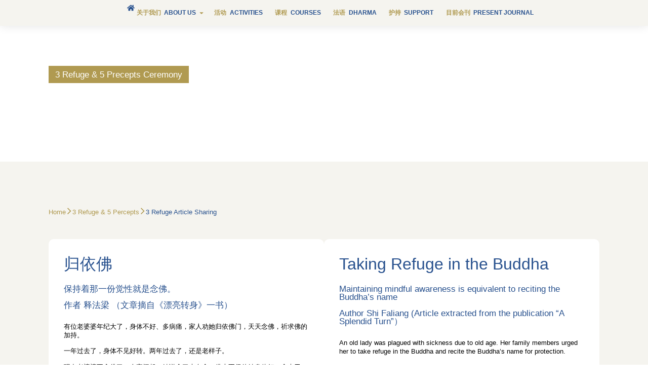

--- FILE ---
content_type: text/html; charset=UTF-8
request_url: https://sagaramudra.org.sg/article-sharing-3-refuge/
body_size: 84530
content:
<!doctype html>
<html lang="en-US">
<head>
	<meta charset="UTF-8">
	<meta name="viewport" content="width=device-width, initial-scale=1">
	<link rel="profile" href="https://gmpg.org/xfn/11">
	<title>Article Sharing &#8211; 3 Refuge &#8211; Sagaramudra Buddhist Society</title>
<meta name='robots' content='max-image-preview:large' />
<link rel="alternate" type="application/rss+xml" title="Sagaramudra Buddhist Society &raquo; Feed" href="https://sagaramudra.org.sg/feed/" />
<link rel="alternate" type="application/rss+xml" title="Sagaramudra Buddhist Society &raquo; Comments Feed" href="https://sagaramudra.org.sg/comments/feed/" />
<link rel="alternate" title="oEmbed (JSON)" type="application/json+oembed" href="https://sagaramudra.org.sg/wp-json/oembed/1.0/embed?url=https%3A%2F%2Fsagaramudra.org.sg%2Farticle-sharing-3-refuge%2F" />
<link rel="alternate" title="oEmbed (XML)" type="text/xml+oembed" href="https://sagaramudra.org.sg/wp-json/oembed/1.0/embed?url=https%3A%2F%2Fsagaramudra.org.sg%2Farticle-sharing-3-refuge%2F&#038;format=xml" />
<style id='wp-img-auto-sizes-contain-inline-css'>
img:is([sizes=auto i],[sizes^="auto," i]){contain-intrinsic-size:3000px 1500px}
/*# sourceURL=wp-img-auto-sizes-contain-inline-css */
</style>

<style id='wp-emoji-styles-inline-css'>

	img.wp-smiley, img.emoji {
		display: inline !important;
		border: none !important;
		box-shadow: none !important;
		height: 1em !important;
		width: 1em !important;
		margin: 0 0.07em !important;
		vertical-align: -0.1em !important;
		background: none !important;
		padding: 0 !important;
	}
/*# sourceURL=wp-emoji-styles-inline-css */
</style>
<link rel='stylesheet' id='jet-engine-frontend-css' href='https://sagaramudra.org.sg/wp-content/plugins/jet-engine/assets/css/frontend.css?ver=3.6.6' media='all' />
<style id='global-styles-inline-css'>
:root{--wp--preset--aspect-ratio--square: 1;--wp--preset--aspect-ratio--4-3: 4/3;--wp--preset--aspect-ratio--3-4: 3/4;--wp--preset--aspect-ratio--3-2: 3/2;--wp--preset--aspect-ratio--2-3: 2/3;--wp--preset--aspect-ratio--16-9: 16/9;--wp--preset--aspect-ratio--9-16: 9/16;--wp--preset--color--black: #000000;--wp--preset--color--cyan-bluish-gray: #abb8c3;--wp--preset--color--white: #ffffff;--wp--preset--color--pale-pink: #f78da7;--wp--preset--color--vivid-red: #cf2e2e;--wp--preset--color--luminous-vivid-orange: #ff6900;--wp--preset--color--luminous-vivid-amber: #fcb900;--wp--preset--color--light-green-cyan: #7bdcb5;--wp--preset--color--vivid-green-cyan: #00d084;--wp--preset--color--pale-cyan-blue: #8ed1fc;--wp--preset--color--vivid-cyan-blue: #0693e3;--wp--preset--color--vivid-purple: #9b51e0;--wp--preset--gradient--vivid-cyan-blue-to-vivid-purple: linear-gradient(135deg,rgb(6,147,227) 0%,rgb(155,81,224) 100%);--wp--preset--gradient--light-green-cyan-to-vivid-green-cyan: linear-gradient(135deg,rgb(122,220,180) 0%,rgb(0,208,130) 100%);--wp--preset--gradient--luminous-vivid-amber-to-luminous-vivid-orange: linear-gradient(135deg,rgb(252,185,0) 0%,rgb(255,105,0) 100%);--wp--preset--gradient--luminous-vivid-orange-to-vivid-red: linear-gradient(135deg,rgb(255,105,0) 0%,rgb(207,46,46) 100%);--wp--preset--gradient--very-light-gray-to-cyan-bluish-gray: linear-gradient(135deg,rgb(238,238,238) 0%,rgb(169,184,195) 100%);--wp--preset--gradient--cool-to-warm-spectrum: linear-gradient(135deg,rgb(74,234,220) 0%,rgb(151,120,209) 20%,rgb(207,42,186) 40%,rgb(238,44,130) 60%,rgb(251,105,98) 80%,rgb(254,248,76) 100%);--wp--preset--gradient--blush-light-purple: linear-gradient(135deg,rgb(255,206,236) 0%,rgb(152,150,240) 100%);--wp--preset--gradient--blush-bordeaux: linear-gradient(135deg,rgb(254,205,165) 0%,rgb(254,45,45) 50%,rgb(107,0,62) 100%);--wp--preset--gradient--luminous-dusk: linear-gradient(135deg,rgb(255,203,112) 0%,rgb(199,81,192) 50%,rgb(65,88,208) 100%);--wp--preset--gradient--pale-ocean: linear-gradient(135deg,rgb(255,245,203) 0%,rgb(182,227,212) 50%,rgb(51,167,181) 100%);--wp--preset--gradient--electric-grass: linear-gradient(135deg,rgb(202,248,128) 0%,rgb(113,206,126) 100%);--wp--preset--gradient--midnight: linear-gradient(135deg,rgb(2,3,129) 0%,rgb(40,116,252) 100%);--wp--preset--font-size--small: 13px;--wp--preset--font-size--medium: 20px;--wp--preset--font-size--large: 36px;--wp--preset--font-size--x-large: 42px;--wp--preset--spacing--20: 0.44rem;--wp--preset--spacing--30: 0.67rem;--wp--preset--spacing--40: 1rem;--wp--preset--spacing--50: 1.5rem;--wp--preset--spacing--60: 2.25rem;--wp--preset--spacing--70: 3.38rem;--wp--preset--spacing--80: 5.06rem;--wp--preset--shadow--natural: 6px 6px 9px rgba(0, 0, 0, 0.2);--wp--preset--shadow--deep: 12px 12px 50px rgba(0, 0, 0, 0.4);--wp--preset--shadow--sharp: 6px 6px 0px rgba(0, 0, 0, 0.2);--wp--preset--shadow--outlined: 6px 6px 0px -3px rgb(255, 255, 255), 6px 6px rgb(0, 0, 0);--wp--preset--shadow--crisp: 6px 6px 0px rgb(0, 0, 0);}:root { --wp--style--global--content-size: 800px;--wp--style--global--wide-size: 1200px; }:where(body) { margin: 0; }.wp-site-blocks > .alignleft { float: left; margin-right: 2em; }.wp-site-blocks > .alignright { float: right; margin-left: 2em; }.wp-site-blocks > .aligncenter { justify-content: center; margin-left: auto; margin-right: auto; }:where(.wp-site-blocks) > * { margin-block-start: 24px; margin-block-end: 0; }:where(.wp-site-blocks) > :first-child { margin-block-start: 0; }:where(.wp-site-blocks) > :last-child { margin-block-end: 0; }:root { --wp--style--block-gap: 24px; }:root :where(.is-layout-flow) > :first-child{margin-block-start: 0;}:root :where(.is-layout-flow) > :last-child{margin-block-end: 0;}:root :where(.is-layout-flow) > *{margin-block-start: 24px;margin-block-end: 0;}:root :where(.is-layout-constrained) > :first-child{margin-block-start: 0;}:root :where(.is-layout-constrained) > :last-child{margin-block-end: 0;}:root :where(.is-layout-constrained) > *{margin-block-start: 24px;margin-block-end: 0;}:root :where(.is-layout-flex){gap: 24px;}:root :where(.is-layout-grid){gap: 24px;}.is-layout-flow > .alignleft{float: left;margin-inline-start: 0;margin-inline-end: 2em;}.is-layout-flow > .alignright{float: right;margin-inline-start: 2em;margin-inline-end: 0;}.is-layout-flow > .aligncenter{margin-left: auto !important;margin-right: auto !important;}.is-layout-constrained > .alignleft{float: left;margin-inline-start: 0;margin-inline-end: 2em;}.is-layout-constrained > .alignright{float: right;margin-inline-start: 2em;margin-inline-end: 0;}.is-layout-constrained > .aligncenter{margin-left: auto !important;margin-right: auto !important;}.is-layout-constrained > :where(:not(.alignleft):not(.alignright):not(.alignfull)){max-width: var(--wp--style--global--content-size);margin-left: auto !important;margin-right: auto !important;}.is-layout-constrained > .alignwide{max-width: var(--wp--style--global--wide-size);}body .is-layout-flex{display: flex;}.is-layout-flex{flex-wrap: wrap;align-items: center;}.is-layout-flex > :is(*, div){margin: 0;}body .is-layout-grid{display: grid;}.is-layout-grid > :is(*, div){margin: 0;}body{padding-top: 0px;padding-right: 0px;padding-bottom: 0px;padding-left: 0px;}a:where(:not(.wp-element-button)){text-decoration: underline;}:root :where(.wp-element-button, .wp-block-button__link){background-color: #32373c;border-width: 0;color: #fff;font-family: inherit;font-size: inherit;font-style: inherit;font-weight: inherit;letter-spacing: inherit;line-height: inherit;padding-top: calc(0.667em + 2px);padding-right: calc(1.333em + 2px);padding-bottom: calc(0.667em + 2px);padding-left: calc(1.333em + 2px);text-decoration: none;text-transform: inherit;}.has-black-color{color: var(--wp--preset--color--black) !important;}.has-cyan-bluish-gray-color{color: var(--wp--preset--color--cyan-bluish-gray) !important;}.has-white-color{color: var(--wp--preset--color--white) !important;}.has-pale-pink-color{color: var(--wp--preset--color--pale-pink) !important;}.has-vivid-red-color{color: var(--wp--preset--color--vivid-red) !important;}.has-luminous-vivid-orange-color{color: var(--wp--preset--color--luminous-vivid-orange) !important;}.has-luminous-vivid-amber-color{color: var(--wp--preset--color--luminous-vivid-amber) !important;}.has-light-green-cyan-color{color: var(--wp--preset--color--light-green-cyan) !important;}.has-vivid-green-cyan-color{color: var(--wp--preset--color--vivid-green-cyan) !important;}.has-pale-cyan-blue-color{color: var(--wp--preset--color--pale-cyan-blue) !important;}.has-vivid-cyan-blue-color{color: var(--wp--preset--color--vivid-cyan-blue) !important;}.has-vivid-purple-color{color: var(--wp--preset--color--vivid-purple) !important;}.has-black-background-color{background-color: var(--wp--preset--color--black) !important;}.has-cyan-bluish-gray-background-color{background-color: var(--wp--preset--color--cyan-bluish-gray) !important;}.has-white-background-color{background-color: var(--wp--preset--color--white) !important;}.has-pale-pink-background-color{background-color: var(--wp--preset--color--pale-pink) !important;}.has-vivid-red-background-color{background-color: var(--wp--preset--color--vivid-red) !important;}.has-luminous-vivid-orange-background-color{background-color: var(--wp--preset--color--luminous-vivid-orange) !important;}.has-luminous-vivid-amber-background-color{background-color: var(--wp--preset--color--luminous-vivid-amber) !important;}.has-light-green-cyan-background-color{background-color: var(--wp--preset--color--light-green-cyan) !important;}.has-vivid-green-cyan-background-color{background-color: var(--wp--preset--color--vivid-green-cyan) !important;}.has-pale-cyan-blue-background-color{background-color: var(--wp--preset--color--pale-cyan-blue) !important;}.has-vivid-cyan-blue-background-color{background-color: var(--wp--preset--color--vivid-cyan-blue) !important;}.has-vivid-purple-background-color{background-color: var(--wp--preset--color--vivid-purple) !important;}.has-black-border-color{border-color: var(--wp--preset--color--black) !important;}.has-cyan-bluish-gray-border-color{border-color: var(--wp--preset--color--cyan-bluish-gray) !important;}.has-white-border-color{border-color: var(--wp--preset--color--white) !important;}.has-pale-pink-border-color{border-color: var(--wp--preset--color--pale-pink) !important;}.has-vivid-red-border-color{border-color: var(--wp--preset--color--vivid-red) !important;}.has-luminous-vivid-orange-border-color{border-color: var(--wp--preset--color--luminous-vivid-orange) !important;}.has-luminous-vivid-amber-border-color{border-color: var(--wp--preset--color--luminous-vivid-amber) !important;}.has-light-green-cyan-border-color{border-color: var(--wp--preset--color--light-green-cyan) !important;}.has-vivid-green-cyan-border-color{border-color: var(--wp--preset--color--vivid-green-cyan) !important;}.has-pale-cyan-blue-border-color{border-color: var(--wp--preset--color--pale-cyan-blue) !important;}.has-vivid-cyan-blue-border-color{border-color: var(--wp--preset--color--vivid-cyan-blue) !important;}.has-vivid-purple-border-color{border-color: var(--wp--preset--color--vivid-purple) !important;}.has-vivid-cyan-blue-to-vivid-purple-gradient-background{background: var(--wp--preset--gradient--vivid-cyan-blue-to-vivid-purple) !important;}.has-light-green-cyan-to-vivid-green-cyan-gradient-background{background: var(--wp--preset--gradient--light-green-cyan-to-vivid-green-cyan) !important;}.has-luminous-vivid-amber-to-luminous-vivid-orange-gradient-background{background: var(--wp--preset--gradient--luminous-vivid-amber-to-luminous-vivid-orange) !important;}.has-luminous-vivid-orange-to-vivid-red-gradient-background{background: var(--wp--preset--gradient--luminous-vivid-orange-to-vivid-red) !important;}.has-very-light-gray-to-cyan-bluish-gray-gradient-background{background: var(--wp--preset--gradient--very-light-gray-to-cyan-bluish-gray) !important;}.has-cool-to-warm-spectrum-gradient-background{background: var(--wp--preset--gradient--cool-to-warm-spectrum) !important;}.has-blush-light-purple-gradient-background{background: var(--wp--preset--gradient--blush-light-purple) !important;}.has-blush-bordeaux-gradient-background{background: var(--wp--preset--gradient--blush-bordeaux) !important;}.has-luminous-dusk-gradient-background{background: var(--wp--preset--gradient--luminous-dusk) !important;}.has-pale-ocean-gradient-background{background: var(--wp--preset--gradient--pale-ocean) !important;}.has-electric-grass-gradient-background{background: var(--wp--preset--gradient--electric-grass) !important;}.has-midnight-gradient-background{background: var(--wp--preset--gradient--midnight) !important;}.has-small-font-size{font-size: var(--wp--preset--font-size--small) !important;}.has-medium-font-size{font-size: var(--wp--preset--font-size--medium) !important;}.has-large-font-size{font-size: var(--wp--preset--font-size--large) !important;}.has-x-large-font-size{font-size: var(--wp--preset--font-size--x-large) !important;}
:root :where(.wp-block-pullquote){font-size: 1.5em;line-height: 1.6;}
/*# sourceURL=global-styles-inline-css */
</style>
<link rel='stylesheet' id='avc-global-style-css' href='https://sagaramudra.org.sg/wp-content/plugins/atarim-visual-collaboration/assets/css/global.css?ver=1765770860' media='all' />
<link rel='stylesheet' id='woocommerce-layout-css' href='https://sagaramudra.org.sg/wp-content/plugins/woocommerce/assets/css/woocommerce-layout.css?ver=10.4.2' media='all' />
<link rel='stylesheet' id='woocommerce-smallscreen-css' href='https://sagaramudra.org.sg/wp-content/plugins/woocommerce/assets/css/woocommerce-smallscreen.css?ver=10.4.2' media='only screen and (max-width: 768px)' />
<link rel='stylesheet' id='woocommerce-general-css' href='https://sagaramudra.org.sg/wp-content/plugins/woocommerce/assets/css/woocommerce.css?ver=10.4.2' media='all' />
<style id='woocommerce-inline-inline-css'>
.woocommerce form .form-row .required { visibility: visible; }
/*# sourceURL=woocommerce-inline-inline-css */
</style>
<link rel='stylesheet' id='hello-elementor-css' href='https://sagaramudra.org.sg/wp-content/themes/hello-elementor/assets/css/reset.css?ver=3.4.5' media='all' />
<link rel='stylesheet' id='hello-elementor-theme-style-css' href='https://sagaramudra.org.sg/wp-content/themes/hello-elementor/assets/css/theme.css?ver=3.4.5' media='all' />
<link rel='stylesheet' id='hello-elementor-header-footer-css' href='https://sagaramudra.org.sg/wp-content/themes/hello-elementor/assets/css/header-footer.css?ver=3.4.5' media='all' />
<link rel='stylesheet' id='elementor-frontend-css' href='https://sagaramudra.org.sg/wp-content/plugins/elementor/assets/css/frontend.min.css?ver=3.33.4' media='all' />
<link rel='stylesheet' id='elementor-post-7-css' href='https://sagaramudra.org.sg/wp-content/uploads/elementor/css/post-7.css?ver=1765770899' media='all' />
<link rel='stylesheet' id='jet-fb-option-field-select-css' href='https://sagaramudra.org.sg/wp-content/plugins/jetformbuilder/modules/option-field/assets/build/select.css?ver=0edd78a6f12e2b918b82' media='all' />
<link rel='stylesheet' id='jet-fb-option-field-checkbox-css' href='https://sagaramudra.org.sg/wp-content/plugins/jetformbuilder/modules/option-field/assets/build/checkbox.css?ver=6e25adbbae5a5d1bb65e' media='all' />
<link rel='stylesheet' id='jet-fb-option-field-radio-css' href='https://sagaramudra.org.sg/wp-content/plugins/jetformbuilder/modules/option-field/assets/build/radio.css?ver=7c6d0d4d7df91e6bd6a4' media='all' />
<link rel='stylesheet' id='jet-fb-advanced-choices-css' href='https://sagaramudra.org.sg/wp-content/plugins/jetformbuilder/modules/advanced-choices/assets/build/main.css?ver=ca05550a7cac3b9b55a3' media='all' />
<link rel='stylesheet' id='jet-fb-wysiwyg-css' href='https://sagaramudra.org.sg/wp-content/plugins/jetformbuilder/modules/wysiwyg/assets/build/wysiwyg.css?ver=5a4d16fb6d7a94700261' media='all' />
<link rel='stylesheet' id='jet-fb-switcher-css' href='https://sagaramudra.org.sg/wp-content/plugins/jetformbuilder/modules/switcher/assets/build/switcher.css?ver=06c887a8b9195e5a119d' media='all' />
<link rel='stylesheet' id='jet-popup-frontend-css' href='https://sagaramudra.org.sg/wp-content/plugins/jet-popup/assets/css/jet-popup-frontend.css?ver=2.0.12' media='all' />
<link rel='stylesheet' id='widget-image-css' href='https://sagaramudra.org.sg/wp-content/plugins/elementor/assets/css/widget-image.min.css?ver=3.33.4' media='all' />
<link rel='stylesheet' id='widget-heading-css' href='https://sagaramudra.org.sg/wp-content/plugins/elementor/assets/css/widget-heading.min.css?ver=3.33.4' media='all' />
<link rel='stylesheet' id='widget-mega-menu-css' href='https://sagaramudra.org.sg/wp-content/plugins/elementor-pro/assets/css/widget-mega-menu.min.css?ver=3.33.1' media='all' />
<link rel='stylesheet' id='e-sticky-css' href='https://sagaramudra.org.sg/wp-content/plugins/elementor-pro/assets/css/modules/sticky.min.css?ver=3.33.1' media='all' />
<link rel='stylesheet' id='widget-divider-css' href='https://sagaramudra.org.sg/wp-content/plugins/elementor/assets/css/widget-divider.min.css?ver=3.33.4' media='all' />
<link rel='stylesheet' id='widget-icon-list-css' href='https://sagaramudra.org.sg/wp-content/plugins/elementor/assets/css/widget-icon-list.min.css?ver=3.33.4' media='all' />
<link rel='stylesheet' id='widget-form-css' href='https://sagaramudra.org.sg/wp-content/plugins/elementor-pro/assets/css/widget-form.min.css?ver=3.33.1' media='all' />
<link rel='stylesheet' id='widget-social-icons-css' href='https://sagaramudra.org.sg/wp-content/plugins/elementor/assets/css/widget-social-icons.min.css?ver=3.33.4' media='all' />
<link rel='stylesheet' id='e-apple-webkit-css' href='https://sagaramudra.org.sg/wp-content/plugins/elementor/assets/css/conditionals/apple-webkit.min.css?ver=3.33.4' media='all' />
<link rel='stylesheet' id='e-popup-css' href='https://sagaramudra.org.sg/wp-content/plugins/elementor-pro/assets/css/conditionals/popup.min.css?ver=3.33.1' media='all' />
<link rel='stylesheet' id='widget-video-css' href='https://sagaramudra.org.sg/wp-content/plugins/elementor/assets/css/widget-video.min.css?ver=3.33.4' media='all' />
<link rel='stylesheet' id='e-animation-slideInLeft-css' href='https://sagaramudra.org.sg/wp-content/plugins/elementor/assets/lib/animations/styles/slideInLeft.min.css?ver=3.33.4' media='all' />
<link rel='stylesheet' id='widget-nav-menu-css' href='https://sagaramudra.org.sg/wp-content/plugins/elementor-pro/assets/css/widget-nav-menu.min.css?ver=3.33.1' media='all' />
<link rel='stylesheet' id='jet-blocks-css' href='https://sagaramudra.org.sg/wp-content/uploads/elementor/css/custom-jet-blocks.css?ver=1.3.17' media='all' />
<link rel='stylesheet' id='jet-tabs-frontend-css' href='https://sagaramudra.org.sg/wp-content/plugins/jet-tabs/assets/css/jet-tabs-frontend.css?ver=2.2.8' media='all' />
<link rel='stylesheet' id='jet-tricks-frontend-css' href='https://sagaramudra.org.sg/wp-content/plugins/jet-tricks/assets/css/jet-tricks-frontend.css?ver=1.5.1.1' media='all' />
<link rel='stylesheet' id='widget-share-buttons-css' href='https://sagaramudra.org.sg/wp-content/plugins/elementor-pro/assets/css/widget-share-buttons.min.css?ver=3.33.1' media='all' />
<link rel='stylesheet' id='elementor-post-19595-css' href='https://sagaramudra.org.sg/wp-content/uploads/elementor/css/post-19595.css?ver=1765982018' media='all' />
<link rel='stylesheet' id='photoswipe-css' href='https://sagaramudra.org.sg/wp-content/plugins/woocommerce/assets/css/photoswipe/photoswipe.min.css?ver=10.4.2' media='all' />
<link rel='stylesheet' id='photoswipe-default-skin-css' href='https://sagaramudra.org.sg/wp-content/plugins/woocommerce/assets/css/photoswipe/default-skin/default-skin.min.css?ver=10.4.2' media='all' />
<link rel='stylesheet' id='jet-woo-builder-css' href='https://sagaramudra.org.sg/wp-content/plugins/jet-woo-builder/assets/css/frontend.css?ver=2.1.18.1' media='all' />
<style id='jet-woo-builder-inline-css'>
@font-face {
				font-family: "WooCommerce";
				font-weight: normal;
				font-style: normal;
				src: url("https://sagaramudra.org.sg/wp-content/plugins/woocommerce/assets/fonts/WooCommerce.eot");
				src: url("https://sagaramudra.org.sg/wp-content/plugins/woocommerce/assets/fonts/WooCommerce.eot?#iefix") format("embedded-opentype"),
					 url("https://sagaramudra.org.sg/wp-content/plugins/woocommerce/assets/fonts/WooCommerce.woff") format("woff"),
					 url("https://sagaramudra.org.sg/wp-content/plugins/woocommerce/assets/fonts/WooCommerce.ttf") format("truetype"),
					 url("https://sagaramudra.org.sg/wp-content/plugins/woocommerce/assets/fonts/WooCommerce.svg#WooCommerce") format("svg");
			}
/*# sourceURL=jet-woo-builder-inline-css */
</style>
<link rel='stylesheet' id='swiper-css' href='https://sagaramudra.org.sg/wp-content/plugins/elementor/assets/lib/swiper/v8/css/swiper.min.css?ver=8.4.5' media='all' />
<link rel='stylesheet' id='e-swiper-css' href='https://sagaramudra.org.sg/wp-content/plugins/elementor/assets/css/conditionals/e-swiper.min.css?ver=3.33.4' media='all' />
<link rel='stylesheet' id='jet-woo-builder-frontend-font-css' href='https://sagaramudra.org.sg/wp-content/plugins/jet-woo-builder/assets/css/lib/jetwoobuilder-frontend-font/css/jetwoobuilder-frontend-font.css?ver=2.1.18.1' media='all' />
<link rel='stylesheet' id='elementor-post-14-css' href='https://sagaramudra.org.sg/wp-content/uploads/elementor/css/post-14.css?ver=1765770903' media='all' />
<link rel='stylesheet' id='elementor-post-104-css' href='https://sagaramudra.org.sg/wp-content/uploads/elementor/css/post-104.css?ver=1765770903' media='all' />
<link rel='stylesheet' id='elementor-post-11659-css' href='https://sagaramudra.org.sg/wp-content/uploads/elementor/css/post-11659.css?ver=1765770903' media='all' />
<link rel='stylesheet' id='elementor-post-23304-css' href='https://sagaramudra.org.sg/wp-content/uploads/elementor/css/post-23304.css?ver=1765770904' media='all' />
<link rel='stylesheet' id='elementor-post-20932-css' href='https://sagaramudra.org.sg/wp-content/uploads/elementor/css/post-20932.css?ver=1765770904' media='all' />
<link rel='stylesheet' id='elementor-post-20751-css' href='https://sagaramudra.org.sg/wp-content/uploads/elementor/css/post-20751.css?ver=1765770904' media='all' />
<link rel='stylesheet' id='elementor-post-3656-css' href='https://sagaramudra.org.sg/wp-content/uploads/elementor/css/post-3656.css?ver=1765770904' media='all' />
<link rel='stylesheet' id='elementor-post-2792-css' href='https://sagaramudra.org.sg/wp-content/uploads/elementor/css/post-2792.css?ver=1765770904' media='all' />
<link rel='stylesheet' id='elementor-post-2736-css' href='https://sagaramudra.org.sg/wp-content/uploads/elementor/css/post-2736.css?ver=1765770904' media='all' />
<link rel='stylesheet' id='elementor-post-2724-css' href='https://sagaramudra.org.sg/wp-content/uploads/elementor/css/post-2724.css?ver=1765770904' media='all' />
<link rel='stylesheet' id='elementor-post-2716-css' href='https://sagaramudra.org.sg/wp-content/uploads/elementor/css/post-2716.css?ver=1765770904' media='all' />
<link rel='stylesheet' id='elementor-post-16909-css' href='https://sagaramudra.org.sg/wp-content/uploads/elementor/css/post-16909.css?ver=1765770904' media='all' />
<link rel='stylesheet' id='elementor-post-1988-css' href='https://sagaramudra.org.sg/wp-content/uploads/elementor/css/post-1988.css?ver=1765770904' media='all' />
<link rel='stylesheet' id='eael-general-css' href='https://sagaramudra.org.sg/wp-content/plugins/essential-addons-for-elementor-lite/assets/front-end/css/view/general.min.css?ver=6.5.4' media='all' />
<link rel='stylesheet' id='elementor-gf-local-roboto-css' href='https://sagaramudra.org.sg/wp-content/uploads/elementor/google-fonts/css/roboto.css?ver=1743495371' media='all' />
<link rel='stylesheet' id='elementor-gf-local-robotoslab-css' href='https://sagaramudra.org.sg/wp-content/uploads/elementor/google-fonts/css/robotoslab.css?ver=1743495376' media='all' />
<link rel='stylesheet' id='elementor-gf-local-poppins-css' href='https://sagaramudra.org.sg/wp-content/uploads/elementor/google-fonts/css/poppins.css?ver=1743495378' media='all' />
<script src="https://sagaramudra.org.sg/wp-includes/js/jquery/jquery.min.js?ver=3.7.1" id="jquery-core-js"></script>
<script src="https://sagaramudra.org.sg/wp-includes/js/jquery/jquery-migrate.min.js?ver=3.4.1" id="jquery-migrate-js"></script>
<script src="https://sagaramudra.org.sg/wp-content/plugins/woocommerce/assets/js/jquery-blockui/jquery.blockUI.min.js?ver=2.7.0-wc.10.4.2" id="wc-jquery-blockui-js" defer data-wp-strategy="defer"></script>
<script id="wc-add-to-cart-js-extra">
var wc_add_to_cart_params = {"ajax_url":"/wp-admin/admin-ajax.php","wc_ajax_url":"/?wc-ajax=%%endpoint%%","i18n_view_cart":"View cart","cart_url":"https://sagaramudra.org.sg/cart/","is_cart":"","cart_redirect_after_add":"no"};
//# sourceURL=wc-add-to-cart-js-extra
</script>
<script src="https://sagaramudra.org.sg/wp-content/plugins/woocommerce/assets/js/frontend/add-to-cart.min.js?ver=10.4.2" id="wc-add-to-cart-js" defer data-wp-strategy="defer"></script>
<script src="https://sagaramudra.org.sg/wp-content/plugins/woocommerce/assets/js/js-cookie/js.cookie.min.js?ver=2.1.4-wc.10.4.2" id="wc-js-cookie-js" defer data-wp-strategy="defer"></script>
<script id="woocommerce-js-extra">
var woocommerce_params = {"ajax_url":"/wp-admin/admin-ajax.php","wc_ajax_url":"/?wc-ajax=%%endpoint%%","i18n_password_show":"Show password","i18n_password_hide":"Hide password"};
//# sourceURL=woocommerce-js-extra
</script>
<script src="https://sagaramudra.org.sg/wp-content/plugins/woocommerce/assets/js/frontend/woocommerce.min.js?ver=10.4.2" id="woocommerce-js" defer data-wp-strategy="defer"></script>
<link rel="https://api.w.org/" href="https://sagaramudra.org.sg/wp-json/" /><link rel="alternate" title="JSON" type="application/json" href="https://sagaramudra.org.sg/wp-json/wp/v2/pages/19595" /><link rel="EditURI" type="application/rsd+xml" title="RSD" href="https://sagaramudra.org.sg/xmlrpc.php?rsd" />
<meta name="generator" content="WordPress 6.9" />
<meta name="generator" content="WooCommerce 10.4.2" />
<link rel="canonical" href="https://sagaramudra.org.sg/article-sharing-3-refuge/" />
<link rel='shortlink' href='https://sagaramudra.org.sg/?p=19595' />
	<noscript><style>.woocommerce-product-gallery{ opacity: 1 !important; }</style></noscript>
	<meta name="generator" content="Elementor 3.33.4; features: e_font_icon_svg, additional_custom_breakpoints; settings: css_print_method-external, google_font-enabled, font_display-swap">
			<style>
				.e-con.e-parent:nth-of-type(n+4):not(.e-lazyloaded):not(.e-no-lazyload),
				.e-con.e-parent:nth-of-type(n+4):not(.e-lazyloaded):not(.e-no-lazyload) * {
					background-image: none !important;
				}
				@media screen and (max-height: 1024px) {
					.e-con.e-parent:nth-of-type(n+3):not(.e-lazyloaded):not(.e-no-lazyload),
					.e-con.e-parent:nth-of-type(n+3):not(.e-lazyloaded):not(.e-no-lazyload) * {
						background-image: none !important;
					}
				}
				@media screen and (max-height: 640px) {
					.e-con.e-parent:nth-of-type(n+2):not(.e-lazyloaded):not(.e-no-lazyload),
					.e-con.e-parent:nth-of-type(n+2):not(.e-lazyloaded):not(.e-no-lazyload) * {
						background-image: none !important;
					}
				}
			</style>
					<style id="wp-custom-css">
			.stroke h2{
	text-shadow:0.4vw 0 0 white,0 0.4vw 0 white,-0.4vw 0 0 white,0 -0.4vw 0 white !important;
}

.hideF{
	display:none;
}

/* Style Blue button Donation Form */
/* Start */
 .button-blue-styling{
    font-family: "Poppins", Sans-serif;
    font-size: 1.2vw;
    font-weight: 400;
	  line-height: 1;
    padding: 0.8vw 1vw;
	  color: #fff;
    background-color: #28518E;
    border-color: #B09A51 ;
    border-width: 1px;
}

 .button-blue-styling:hover{
     background-color: #1D4074;
 }

@media only screen and (max-width: 1024px){
	.button-blue-styling{
		font-size: 14px;
    font-weight: 400;
	  line-height: 1;
    padding: 10px 20px;
	}
}
/* End */

/* Style Gold Text When Text Editor Hovered */
/* Start */
.gold-text-hovered {
	transition: 0.3s ease-in-out;
}

.gold-text-hovered:hover {
    color: #B09A51;
}
/* End */

/* CSS Share Button */
@media only screen and (min-width: 768px) {
    .elementor-share-btn {
        font-size: 1vw!important;
    }
}

@media only screen and (min-width: 1024px) {
    .elementor-share-btn {
        font-size: 0.55vw!important;
    }
}
		</style>
		</head>
<body class="wp-singular page-template-default page page-id-19595 wp-embed-responsive wp-theme-hello-elementor theme-hello-elementor woocommerce-no-js hello-elementor-default elementor-default elementor-kit-7 elementor-page elementor-page-19595 elementor-page-18272">


<a class="skip-link screen-reader-text" href="#content">Skip to content</a>

		<header data-elementor-type="header" data-elementor-id="14" class="elementor elementor-14 elementor-location-header" data-elementor-post-type="elementor_library">
			<div class="elementor-element elementor-element-a08d21b elementor-hidden-mobile elementor-hidden-tablet e-flex e-con-boxed e-con e-parent" data-id="a08d21b" data-element_type="container" data-settings="{&quot;background_background&quot;:&quot;classic&quot;,&quot;jet_parallax_layout_list&quot;:[],&quot;sticky&quot;:&quot;top&quot;,&quot;sticky_on&quot;:[&quot;desktop&quot;,&quot;mobile&quot;],&quot;sticky_offset&quot;:0,&quot;sticky_effects_offset&quot;:0,&quot;sticky_anchor_link_offset&quot;:0}">
					<div class="e-con-inner">
		<div class="elementor-element elementor-element-31978db e-con-full e-flex e-con e-child" data-id="31978db" data-element_type="container" data-settings="{&quot;jet_parallax_layout_list&quot;:[]}">
				<div class="elementor-element elementor-element-ad1eb55 elementor-widget__width-initial elementor-widget elementor-widget-image" data-id="ad1eb55" data-element_type="widget" data-widget_type="image.default">
				<div class="elementor-widget-container">
																<a href="https://sagaramudra.org.sg">
							<img fetchpriority="high" width="800" height="370" src="https://sagaramudra.org.sg/wp-content/uploads/2023/12/logog-1024x473.png" class="attachment-large size-large wp-image-19183" alt="" srcset="https://sagaramudra.org.sg/wp-content/uploads/2023/12/logog-1024x473.png 1024w, https://sagaramudra.org.sg/wp-content/uploads/2023/12/logog-300x139.png 300w, https://sagaramudra.org.sg/wp-content/uploads/2023/12/logog-768x355.png 768w, https://sagaramudra.org.sg/wp-content/uploads/2023/12/logog-600x277.png 600w, https://sagaramudra.org.sg/wp-content/uploads/2023/12/logog.png 1085w" sizes="(max-width: 800px) 100vw, 800px" />								</a>
															</div>
				</div>
				<div class="elementor-element elementor-element-f324b46 elementor-widget__width-initial elementor-view-default elementor-widget elementor-widget-icon" data-id="f324b46" data-element_type="widget" data-widget_type="icon.default">
				<div class="elementor-widget-container">
							<div class="elementor-icon-wrapper">
			<a class="elementor-icon" href="https://sagaramudra.org.sg">
			<svg aria-hidden="true" class="e-font-icon-svg e-fas-home" viewBox="0 0 576 512" xmlns="http://www.w3.org/2000/svg"><path d="M280.37 148.26L96 300.11V464a16 16 0 0 0 16 16l112.06-.29a16 16 0 0 0 15.92-16V368a16 16 0 0 1 16-16h64a16 16 0 0 1 16 16v95.64a16 16 0 0 0 16 16.05L464 480a16 16 0 0 0 16-16V300L295.67 148.26a12.19 12.19 0 0 0-15.3 0zM571.6 251.47L488 182.56V44.05a12 12 0 0 0-12-12h-56a12 12 0 0 0-12 12v72.61L318.47 43a48 48 0 0 0-61 0L4.34 251.47a12 12 0 0 0-1.6 16.9l25.5 31A12 12 0 0 0 45.15 301l235.22-193.74a12.19 12.19 0 0 1 15.3 0L530.9 301a12 12 0 0 0 16.9-1.6l25.5-31a12 12 0 0 0-1.7-16.93z"></path></svg>			</a>
		</div>
						</div>
				</div>
		<div class="elementor-element elementor-element-992cefa e-con-full e-flex e-con e-child" data-id="992cefa" data-element_type="container" data-settings="{&quot;jet_parallax_layout_list&quot;:[]}">
				<div class="elementor-element elementor-element-a9f8e56 elementor-widget__width-inherit elementor-hidden-mobile e-full_width e-n-menu-layout-horizontal e-n-menu-tablet elementor-widget elementor-widget-n-menu" data-id="a9f8e56" data-element_type="widget" data-settings="{&quot;menu_items&quot;:[{&quot;item_title&quot;:&quot; \u5173\u4e8e\u6211\u4eec&lt;span class=\&quot;menutext\&quot;&gt;About Us&lt;\/span&gt;&quot;,&quot;_id&quot;:&quot;b767889&quot;,&quot;item_dropdown_content&quot;:&quot;yes&quot;,&quot;__dynamic__&quot;:[],&quot;item_link&quot;:{&quot;url&quot;:&quot;&quot;,&quot;is_external&quot;:&quot;&quot;,&quot;nofollow&quot;:&quot;&quot;,&quot;custom_attributes&quot;:&quot;&quot;},&quot;item_icon&quot;:{&quot;value&quot;:&quot;&quot;,&quot;library&quot;:&quot;&quot;},&quot;item_icon_active&quot;:null,&quot;element_id&quot;:&quot;&quot;},{&quot;item_title&quot;:&quot;\u6d3b\u52a8 &lt;span class=\&quot;menutext\&quot;&gt; Activities &quot;,&quot;_id&quot;:&quot;6d3ec2c&quot;,&quot;__dynamic__&quot;:[],&quot;item_dropdown_content&quot;:&quot;yes&quot;,&quot;item_link&quot;:{&quot;url&quot;:&quot;&quot;,&quot;is_external&quot;:&quot;&quot;,&quot;nofollow&quot;:&quot;&quot;,&quot;custom_attributes&quot;:&quot;&quot;},&quot;item_icon&quot;:{&quot;value&quot;:&quot;&quot;,&quot;library&quot;:&quot;&quot;},&quot;item_icon_active&quot;:null,&quot;element_id&quot;:&quot;&quot;},{&quot;item_title&quot;:&quot;\u8bfe\u7a0b &lt;span class=\&quot;menutext\&quot;&gt;Courses&quot;,&quot;_id&quot;:&quot;55c1af1&quot;,&quot;__dynamic__&quot;:[],&quot;item_dropdown_content&quot;:&quot;yes&quot;,&quot;item_link&quot;:{&quot;url&quot;:&quot;&quot;,&quot;is_external&quot;:&quot;&quot;,&quot;nofollow&quot;:&quot;&quot;,&quot;custom_attributes&quot;:&quot;&quot;},&quot;item_icon&quot;:{&quot;value&quot;:&quot;&quot;,&quot;library&quot;:&quot;&quot;},&quot;item_icon_active&quot;:null,&quot;element_id&quot;:&quot;&quot;},{&quot;item_title&quot;:&quot; \u6cd5\u8bed&lt;span class=\&quot;menutext\&quot;&gt;Dharma &quot;,&quot;_id&quot;:&quot;dc81816&quot;,&quot;__dynamic__&quot;:[],&quot;item_dropdown_content&quot;:&quot;yes&quot;,&quot;item_link&quot;:{&quot;url&quot;:&quot;&quot;,&quot;is_external&quot;:&quot;&quot;,&quot;nofollow&quot;:&quot;&quot;,&quot;custom_attributes&quot;:&quot;&quot;},&quot;item_icon&quot;:{&quot;value&quot;:&quot;&quot;,&quot;library&quot;:&quot;&quot;},&quot;item_icon_active&quot;:null,&quot;element_id&quot;:&quot;&quot;},{&quot;item_title&quot;:&quot;\u62a4\u6301&lt;span class=\&quot;menutext\&quot;&gt;Support &quot;,&quot;_id&quot;:&quot;f7c0290&quot;,&quot;__dynamic__&quot;:[],&quot;item_dropdown_content&quot;:&quot;yes&quot;,&quot;item_link&quot;:{&quot;url&quot;:&quot;&quot;,&quot;is_external&quot;:&quot;&quot;,&quot;nofollow&quot;:&quot;&quot;,&quot;custom_attributes&quot;:&quot;&quot;},&quot;item_icon&quot;:{&quot;value&quot;:&quot;&quot;,&quot;library&quot;:&quot;&quot;},&quot;item_icon_active&quot;:null,&quot;element_id&quot;:&quot;&quot;},{&quot;item_title&quot;:&quot;\u76ee\u524d\u4f1a\u520a  &lt;span class=\&quot;menutext\&quot;&gt;Present Journal &quot;,&quot;item_link&quot;:{&quot;url&quot;:&quot;https:\/\/sagaramudra.org.sg\/present-journal\/&quot;,&quot;is_external&quot;:&quot;&quot;,&quot;nofollow&quot;:&quot;&quot;,&quot;custom_attributes&quot;:&quot;&quot;},&quot;__dynamic__&quot;:{&quot;item_link&quot;:&quot;[elementor-tag id=\&quot;3d4f637\&quot; name=\&quot;internal-url\&quot; settings=\&quot;%7B%22type%22%3A%22post%22%2C%22post_id%22%3A%229682%22%7D\&quot;]&quot;},&quot;_id&quot;:&quot;fcd530a&quot;,&quot;item_dropdown_content&quot;:&quot;no&quot;,&quot;item_icon&quot;:{&quot;value&quot;:&quot;&quot;,&quot;library&quot;:&quot;&quot;},&quot;item_icon_active&quot;:null,&quot;element_id&quot;:&quot;&quot;}],&quot;item_position_horizontal&quot;:&quot;stretch&quot;,&quot;item_position_horizontal_tablet&quot;:&quot;center&quot;,&quot;menu_item_title_distance_from_content_tablet&quot;:{&quot;unit&quot;:&quot;custom&quot;,&quot;size&quot;:&quot;&quot;,&quot;sizes&quot;:[]},&quot;menu_item_title_distance_from_content_mobile&quot;:{&quot;unit&quot;:&quot;custom&quot;,&quot;size&quot;:&quot;&quot;,&quot;sizes&quot;:[]},&quot;content_width&quot;:&quot;full_width&quot;,&quot;item_layout&quot;:&quot;horizontal&quot;,&quot;open_on&quot;:&quot;hover&quot;,&quot;horizontal_scroll&quot;:&quot;disable&quot;,&quot;breakpoint_selector&quot;:&quot;tablet&quot;,&quot;menu_item_title_distance_from_content&quot;:{&quot;unit&quot;:&quot;px&quot;,&quot;size&quot;:0,&quot;sizes&quot;:[]}}" data-widget_type="mega-menu.default">
				<div class="elementor-widget-container">
							<nav class="e-n-menu" data-widget-number="178" aria-label="Menu">
					<button class="e-n-menu-toggle" id="menu-toggle-178" aria-haspopup="true" aria-expanded="false" aria-controls="menubar-178" aria-label="Menu Toggle">
			<span class="e-n-menu-toggle-icon e-open">
				<svg class="e-font-icon-svg e-eicon-menu-bar" viewBox="0 0 1000 1000" xmlns="http://www.w3.org/2000/svg"><path d="M104 333H896C929 333 958 304 958 271S929 208 896 208H104C71 208 42 237 42 271S71 333 104 333ZM104 583H896C929 583 958 554 958 521S929 458 896 458H104C71 458 42 487 42 521S71 583 104 583ZM104 833H896C929 833 958 804 958 771S929 708 896 708H104C71 708 42 737 42 771S71 833 104 833Z"></path></svg>			</span>
			<span class="e-n-menu-toggle-icon e-close">
				<svg class="e-font-icon-svg e-eicon-close" viewBox="0 0 1000 1000" xmlns="http://www.w3.org/2000/svg"><path d="M742 167L500 408 258 167C246 154 233 150 217 150 196 150 179 158 167 167 154 179 150 196 150 212 150 229 154 242 171 254L408 500 167 742C138 771 138 800 167 829 196 858 225 858 254 829L496 587 738 829C750 842 767 846 783 846 800 846 817 842 829 829 842 817 846 804 846 783 846 767 842 750 829 737L588 500 833 258C863 229 863 200 833 171 804 137 775 137 742 167Z"></path></svg>			</span>
		</button>
					<div class="e-n-menu-wrapper" id="menubar-178" aria-labelledby="menu-toggle-178">
				<ul class="e-n-menu-heading">
								<li class="e-n-menu-item">
				<div id="e-n-menu-title-1781" class="e-n-menu-title">
					<div class="e-n-menu-title-container">												<span class="e-n-menu-title-text">
							 关于我们<span class="menutext">About Us</span>						</span>
					</div>											<button id="e-n-menu-dropdown-icon-1781" class="e-n-menu-dropdown-icon e-focus" data-tab-index="1" aria-haspopup="true" aria-expanded="false" aria-controls="e-n-menu-content-1781" >
							<span class="e-n-menu-dropdown-icon-opened">
								<svg aria-hidden="true" class="e-font-icon-svg e-fas-caret-up" viewBox="0 0 320 512" xmlns="http://www.w3.org/2000/svg"><path d="M288.662 352H31.338c-17.818 0-26.741-21.543-14.142-34.142l128.662-128.662c7.81-7.81 20.474-7.81 28.284 0l128.662 128.662c12.6 12.599 3.676 34.142-14.142 34.142z"></path></svg>								<span class="elementor-screen-only">Close  关于我们<span class="menutext">About Us</span></span>
							</span>
							<span class="e-n-menu-dropdown-icon-closed">
								<svg aria-hidden="true" class="e-font-icon-svg e-fas-caret-down" viewBox="0 0 320 512" xmlns="http://www.w3.org/2000/svg"><path d="M31.3 192h257.3c17.8 0 26.7 21.5 14.1 34.1L174.1 354.8c-7.8 7.8-20.5 7.8-28.3 0L17.2 226.1C4.6 213.5 13.5 192 31.3 192z"></path></svg>								<span class="elementor-screen-only">Open  关于我们<span class="menutext">About Us</span></span>
							</span>
						</button>
									</div>
									<div class="e-n-menu-content">
						<div id="e-n-menu-content-1781" data-tab-index="1" aria-labelledby="e-n-menu-dropdown-icon-1781" class="elementor-element elementor-element-5055bba e-flex e-con-boxed e-con e-child" data-id="5055bba" data-element_type="container" data-settings="{&quot;jet_parallax_layout_list&quot;:[],&quot;background_background&quot;:&quot;classic&quot;}">
					<div class="e-con-inner">
		<div class="elementor-element elementor-element-bf97525 e-grid e-con-boxed e-con e-child" data-id="bf97525" data-element_type="container" data-settings="{&quot;jet_parallax_layout_list&quot;:[]}">
					<div class="e-con-inner">
		<a class="elementor-element elementor-element-43e8083 e-con-full e-flex e-con e-child" data-id="43e8083" data-element_type="container" data-settings="{&quot;background_background&quot;:&quot;classic&quot;,&quot;jet_parallax_layout_list&quot;:[]}" href="https://sagaramudra.org.sg/about-us/">
		<div class="elementor-element elementor-element-40f1977 e-flex e-con-boxed e-con e-child" data-id="40f1977" data-element_type="container" data-settings="{&quot;background_background&quot;:&quot;classic&quot;,&quot;jet_parallax_layout_list&quot;:[]}">
					<div class="e-con-inner">
				<div class="elementor-element elementor-element-6a045b9 elementor-widget__width-initial elementor-widget elementor-widget-text-editor" data-id="6a045b9" data-element_type="widget" data-widget_type="text-editor.default">
				<div class="elementor-widget-container">
									<p>关于海印</p>								</div>
				</div>
				<div class="elementor-element elementor-element-e7a9dfc elementor-widget elementor-widget-heading" data-id="e7a9dfc" data-element_type="widget" data-widget_type="heading.default">
				<div class="elementor-widget-container">
					<h2 class="elementor-heading-title elementor-size-default">About Sagaramudra</h2>				</div>
				</div>
				<div class="elementor-element elementor-element-5a97efa elementor-absolute elementor-widget elementor-widget-image" data-id="5a97efa" data-element_type="widget" data-settings="{&quot;_position&quot;:&quot;absolute&quot;}" data-widget_type="image.default">
				<div class="elementor-widget-container">
															<img width="41" height="41" src="https://sagaramudra.org.sg/wp-content/uploads/2023/12/32px-1.svg" class="attachment-large size-large wp-image-918" alt="" />															</div>
				</div>
					</div>
				</div>
				</a>
		<a class="elementor-element elementor-element-4f3ea6f e-con-full e-flex e-con e-child" data-id="4f3ea6f" data-element_type="container" data-settings="{&quot;background_background&quot;:&quot;classic&quot;,&quot;jet_parallax_layout_list&quot;:[]}" href="https://sagaramudra.org.sg/about-us/our-milestones/">
		<div class="elementor-element elementor-element-abedd57 e-flex e-con-boxed e-con e-child" data-id="abedd57" data-element_type="container" data-settings="{&quot;background_background&quot;:&quot;classic&quot;,&quot;jet_parallax_layout_list&quot;:[]}">
					<div class="e-con-inner">
				<div class="elementor-element elementor-element-0f1723b elementor-widget__width-initial elementor-widget elementor-widget-text-editor" data-id="0f1723b" data-element_type="widget" data-widget_type="text-editor.default">
				<div class="elementor-widget-container">
									<p>海印纪年</p>								</div>
				</div>
				<div class="elementor-element elementor-element-794c573 elementor-widget elementor-widget-heading" data-id="794c573" data-element_type="widget" data-widget_type="heading.default">
				<div class="elementor-widget-container">
					<h2 class="elementor-heading-title elementor-size-default">Milestones</h2>				</div>
				</div>
				<div class="elementor-element elementor-element-78241e1 elementor-absolute elementor-widget elementor-widget-image" data-id="78241e1" data-element_type="widget" data-settings="{&quot;_position&quot;:&quot;absolute&quot;}" data-widget_type="image.default">
				<div class="elementor-widget-container">
															<img width="41" height="41" src="https://sagaramudra.org.sg/wp-content/uploads/2023/12/32px-1.svg" class="attachment-large size-large wp-image-918" alt="" />															</div>
				</div>
					</div>
				</div>
				</a>
		<a class="elementor-element elementor-element-058d54e e-con-full e-flex e-con e-child" data-id="058d54e" data-element_type="container" data-settings="{&quot;background_background&quot;:&quot;classic&quot;,&quot;jet_parallax_layout_list&quot;:[]}" href="https://sagaramudra.org.sg/about-us/our-building/">
		<div class="elementor-element elementor-element-156e96d e-flex e-con-boxed e-con e-child" data-id="156e96d" data-element_type="container" data-settings="{&quot;background_background&quot;:&quot;classic&quot;,&quot;jet_parallax_layout_list&quot;:[]}">
					<div class="e-con-inner">
				<div class="elementor-element elementor-element-8e2619a elementor-widget__width-initial elementor-widget elementor-widget-text-editor" data-id="8e2619a" data-element_type="widget" data-widget_type="text-editor.default">
				<div class="elementor-widget-container">
									<p>会所介紹</p>								</div>
				</div>
				<div class="elementor-element elementor-element-4839f8b elementor-widget elementor-widget-heading" data-id="4839f8b" data-element_type="widget" data-widget_type="heading.default">
				<div class="elementor-widget-container">
					<h2 class="elementor-heading-title elementor-size-default">Building</h2>				</div>
				</div>
				<div class="elementor-element elementor-element-e570644 elementor-absolute elementor-widget elementor-widget-image" data-id="e570644" data-element_type="widget" data-settings="{&quot;_position&quot;:&quot;absolute&quot;}" data-widget_type="image.default">
				<div class="elementor-widget-container">
															<img width="41" height="41" src="https://sagaramudra.org.sg/wp-content/uploads/2023/12/32px-1.svg" class="attachment-large size-large wp-image-918" alt="" />															</div>
				</div>
					</div>
				</div>
				</a>
		<a class="elementor-element elementor-element-dfe9a76 e-con-full e-flex e-con e-child" data-id="dfe9a76" data-element_type="container" data-settings="{&quot;background_background&quot;:&quot;classic&quot;,&quot;jet_parallax_layout_list&quot;:[]}" href="https://sagaramudra.org.sg/about-us/our-team/">
		<div class="elementor-element elementor-element-438336f e-flex e-con-boxed e-con e-child" data-id="438336f" data-element_type="container" data-settings="{&quot;background_background&quot;:&quot;classic&quot;,&quot;jet_parallax_layout_list&quot;:[]}">
					<div class="e-con-inner">
				<div class="elementor-element elementor-element-0835d8c elementor-widget__width-initial elementor-widget elementor-widget-text-editor" data-id="0835d8c" data-element_type="widget" data-widget_type="text-editor.default">
				<div class="elementor-widget-container">
									<p>团队</p>								</div>
				</div>
				<div class="elementor-element elementor-element-2a55916 elementor-widget elementor-widget-heading" data-id="2a55916" data-element_type="widget" data-widget_type="heading.default">
				<div class="elementor-widget-container">
					<h2 class="elementor-heading-title elementor-size-default">Our Team</h2>				</div>
				</div>
				<div class="elementor-element elementor-element-e4c3818 elementor-absolute elementor-widget elementor-widget-image" data-id="e4c3818" data-element_type="widget" data-settings="{&quot;_position&quot;:&quot;absolute&quot;}" data-widget_type="image.default">
				<div class="elementor-widget-container">
															<img width="41" height="41" src="https://sagaramudra.org.sg/wp-content/uploads/2023/12/32px-1.svg" class="attachment-large size-large wp-image-918" alt="" />															</div>
				</div>
					</div>
				</div>
				</a>
		<a class="elementor-element elementor-element-b0feceb e-con-full e-flex e-con e-child" data-id="b0feceb" data-element_type="container" data-settings="{&quot;background_background&quot;:&quot;classic&quot;,&quot;jet_parallax_layout_list&quot;:[]}" href="https://sagaramudra.org.sg/about-us/financial-reports/">
		<div class="elementor-element elementor-element-950d458 e-flex e-con-boxed e-con e-child" data-id="950d458" data-element_type="container" data-settings="{&quot;background_background&quot;:&quot;classic&quot;,&quot;jet_parallax_layout_list&quot;:[]}">
					<div class="e-con-inner">
				<div class="elementor-element elementor-element-ce1a0d2 elementor-widget__width-initial elementor-widget elementor-widget-text-editor" data-id="ce1a0d2" data-element_type="widget" data-widget_type="text-editor.default">
				<div class="elementor-widget-container">
									<p>财务报告</p>								</div>
				</div>
				<div class="elementor-element elementor-element-c9e8c9d elementor-widget elementor-widget-heading" data-id="c9e8c9d" data-element_type="widget" data-widget_type="heading.default">
				<div class="elementor-widget-container">
					<h2 class="elementor-heading-title elementor-size-default">Financial Reports</h2>				</div>
				</div>
				<div class="elementor-element elementor-element-2b42b45 elementor-absolute elementor-widget elementor-widget-image" data-id="2b42b45" data-element_type="widget" data-settings="{&quot;_position&quot;:&quot;absolute&quot;}" data-widget_type="image.default">
				<div class="elementor-widget-container">
															<img width="41" height="41" src="https://sagaramudra.org.sg/wp-content/uploads/2023/12/32px-1.svg" class="attachment-large size-large wp-image-918" alt="" />															</div>
				</div>
					</div>
				</div>
				</a>
					</div>
				</div>
					</div>
				</div>
							</div>
							</li>
					<li class="e-n-menu-item">
				<div id="e-n-menu-title-1782" class="e-n-menu-title">
					<div class="e-n-menu-title-container">												<span class="e-n-menu-title-text">
							活动 <span class="menutext"> Activities 						</span>
					</div>											<button id="e-n-menu-dropdown-icon-1782" class="e-n-menu-dropdown-icon e-focus" data-tab-index="2" aria-haspopup="true" aria-expanded="false" aria-controls="e-n-menu-content-1782" >
							<span class="e-n-menu-dropdown-icon-opened">
								<svg aria-hidden="true" class="e-font-icon-svg e-fas-caret-up" viewBox="0 0 320 512" xmlns="http://www.w3.org/2000/svg"><path d="M288.662 352H31.338c-17.818 0-26.741-21.543-14.142-34.142l128.662-128.662c7.81-7.81 20.474-7.81 28.284 0l128.662 128.662c12.6 12.599 3.676 34.142-14.142 34.142z"></path></svg>								<span class="elementor-screen-only">Close 活动 <span class="menutext"> Activities </span>
							</span>
							<span class="e-n-menu-dropdown-icon-closed">
								<svg aria-hidden="true" class="e-font-icon-svg e-fas-caret-down" viewBox="0 0 320 512" xmlns="http://www.w3.org/2000/svg"><path d="M31.3 192h257.3c17.8 0 26.7 21.5 14.1 34.1L174.1 354.8c-7.8 7.8-20.5 7.8-28.3 0L17.2 226.1C4.6 213.5 13.5 192 31.3 192z"></path></svg>								<span class="elementor-screen-only">Open 活动 <span class="menutext"> Activities </span>
							</span>
						</button>
									</div>
									<div class="e-n-menu-content">
						<div id="e-n-menu-content-1782" data-tab-index="2" aria-labelledby="e-n-menu-dropdown-icon-1782" class="elementor-element elementor-element-750cb51 e-con-full e-flex e-con e-child" data-id="750cb51" data-element_type="container" data-settings="{&quot;jet_parallax_layout_list&quot;:[],&quot;background_background&quot;:&quot;classic&quot;}">
		<div class="elementor-element elementor-element-8314130 e-grid e-con-boxed e-con e-child" data-id="8314130" data-element_type="container" data-settings="{&quot;jet_parallax_layout_list&quot;:[],&quot;background_background&quot;:&quot;classic&quot;}">
					<div class="e-con-inner">
		<a class="elementor-element elementor-element-0c4afe3 e-con-full e-flex e-con e-child" data-id="0c4afe3" data-element_type="container" data-settings="{&quot;background_background&quot;:&quot;classic&quot;,&quot;jet_parallax_layout_list&quot;:[]}" href="https://sagaramudra.org.sg/dharma-events/">
		<div class="elementor-element elementor-element-86223b3 e-flex e-con-boxed e-con e-child" data-id="86223b3" data-element_type="container" data-settings="{&quot;background_background&quot;:&quot;classic&quot;,&quot;jet_parallax_layout_list&quot;:[]}">
					<div class="e-con-inner">
				<div class="elementor-element elementor-element-85b5db3 elementor-widget__width-initial elementor-widget elementor-widget-text-editor" data-id="85b5db3" data-element_type="widget" data-widget_type="text-editor.default">
				<div class="elementor-widget-container">
									<p>法会</p>								</div>
				</div>
				<div class="elementor-element elementor-element-e871a72 elementor-widget elementor-widget-heading" data-id="e871a72" data-element_type="widget" data-widget_type="heading.default">
				<div class="elementor-widget-container">
					<h2 class="elementor-heading-title elementor-size-default">Dharma Events
</h2>				</div>
				</div>
				<div class="elementor-element elementor-element-14bbfaf elementor-absolute elementor-widget elementor-widget-image" data-id="14bbfaf" data-element_type="widget" data-settings="{&quot;_position&quot;:&quot;absolute&quot;}" data-widget_type="image.default">
				<div class="elementor-widget-container">
															<img width="41" height="41" src="https://sagaramudra.org.sg/wp-content/uploads/2023/12/32px-1.svg" class="attachment-large size-large wp-image-918" alt="" />															</div>
				</div>
					</div>
				</div>
				</a>
		<a class="elementor-element elementor-element-fcaf805 e-con-full e-flex e-con e-child" data-id="fcaf805" data-element_type="container" data-settings="{&quot;background_background&quot;:&quot;classic&quot;,&quot;jet_parallax_layout_list&quot;:[]}" href="https://sagaramudra.org.sg/group-practice/">
		<div class="elementor-element elementor-element-6739573 e-flex e-con-boxed e-con e-child" data-id="6739573" data-element_type="container" data-settings="{&quot;background_background&quot;:&quot;classic&quot;,&quot;jet_parallax_layout_list&quot;:[]}">
					<div class="e-con-inner">
				<div class="elementor-element elementor-element-f74c9f8 elementor-widget__width-initial elementor-widget elementor-widget-text-editor" data-id="f74c9f8" data-element_type="widget" data-widget_type="text-editor.default">
				<div class="elementor-widget-container">
									<p>共修</p>								</div>
				</div>
				<div class="elementor-element elementor-element-523d459 elementor-widget elementor-widget-heading" data-id="523d459" data-element_type="widget" data-widget_type="heading.default">
				<div class="elementor-widget-container">
					<h2 class="elementor-heading-title elementor-size-default">Group Practice</h2>				</div>
				</div>
				<div class="elementor-element elementor-element-0719374 elementor-absolute elementor-widget elementor-widget-image" data-id="0719374" data-element_type="widget" data-settings="{&quot;_position&quot;:&quot;absolute&quot;}" data-widget_type="image.default">
				<div class="elementor-widget-container">
															<img width="41" height="41" src="https://sagaramudra.org.sg/wp-content/uploads/2023/12/32px-1.svg" class="attachment-large size-large wp-image-918" alt="" />															</div>
				</div>
					</div>
				</div>
				</a>
		<a class="elementor-element elementor-element-f71010b e-con-full e-flex e-con e-child" data-id="f71010b" data-element_type="container" data-settings="{&quot;background_background&quot;:&quot;classic&quot;,&quot;jet_parallax_layout_list&quot;:[]}" href="https://sagaramudra.org.sg/refuge-taking/">
		<div class="elementor-element elementor-element-fc1e1b4 e-flex e-con-boxed e-con e-child" data-id="fc1e1b4" data-element_type="container" data-settings="{&quot;background_background&quot;:&quot;classic&quot;,&quot;jet_parallax_layout_list&quot;:[]}">
					<div class="e-con-inner">
				<div class="elementor-element elementor-element-9610c87 elementor-widget__width-initial elementor-widget elementor-widget-text-editor" data-id="9610c87" data-element_type="widget" data-widget_type="text-editor.default">
				<div class="elementor-widget-container">
									<p>三皈五戒</p>								</div>
				</div>
				<div class="elementor-element elementor-element-55028ab elementor-widget elementor-widget-heading" data-id="55028ab" data-element_type="widget" data-widget_type="heading.default">
				<div class="elementor-widget-container">
					<h2 class="elementor-heading-title elementor-size-default">3 Refuge &amp; 5 Precepts
</h2>				</div>
				</div>
				<div class="elementor-element elementor-element-d3c7282 elementor-absolute elementor-widget elementor-widget-image" data-id="d3c7282" data-element_type="widget" data-settings="{&quot;_position&quot;:&quot;absolute&quot;}" data-widget_type="image.default">
				<div class="elementor-widget-container">
															<img width="41" height="41" src="https://sagaramudra.org.sg/wp-content/uploads/2023/12/32px-1.svg" class="attachment-large size-large wp-image-918" alt="" />															</div>
				</div>
					</div>
				</div>
				</a>
		<a class="elementor-element elementor-element-354c36c e-con-full e-flex e-con e-child" data-id="354c36c" data-element_type="container" data-settings="{&quot;background_background&quot;:&quot;classic&quot;,&quot;jet_parallax_layout_list&quot;:[]}" href="https://sagaramudra.org.sg/gallery-2-2/">
		<div class="elementor-element elementor-element-c5361ec e-flex e-con-boxed e-con e-child" data-id="c5361ec" data-element_type="container" data-settings="{&quot;background_background&quot;:&quot;classic&quot;,&quot;jet_parallax_layout_list&quot;:[]}">
					<div class="e-con-inner">
				<div class="elementor-element elementor-element-125cc52 elementor-widget__width-initial elementor-widget elementor-widget-text-editor" data-id="125cc52" data-element_type="widget" data-widget_type="text-editor.default">
				<div class="elementor-widget-container">
									<p>过去活动剪影</p>								</div>
				</div>
				<div class="elementor-element elementor-element-42feeb6 elementor-widget elementor-widget-heading" data-id="42feeb6" data-element_type="widget" data-widget_type="heading.default">
				<div class="elementor-widget-container">
					<h2 class="elementor-heading-title elementor-size-default">Photo Gallery
</h2>				</div>
				</div>
				<div class="elementor-element elementor-element-e1be968 elementor-absolute elementor-widget elementor-widget-image" data-id="e1be968" data-element_type="widget" data-settings="{&quot;_position&quot;:&quot;absolute&quot;}" data-widget_type="image.default">
				<div class="elementor-widget-container">
															<img width="41" height="41" src="https://sagaramudra.org.sg/wp-content/uploads/2023/12/32px-1.svg" class="attachment-large size-large wp-image-918" alt="" />															</div>
				</div>
					</div>
				</div>
				</a>
					</div>
				</div>
				</div>
							</div>
							</li>
					<li class="e-n-menu-item">
				<div id="e-n-menu-title-1783" class="e-n-menu-title">
					<div class="e-n-menu-title-container">												<span class="e-n-menu-title-text">
							课程 <span class="menutext">Courses						</span>
					</div>											<button id="e-n-menu-dropdown-icon-1783" class="e-n-menu-dropdown-icon e-focus" data-tab-index="3" aria-haspopup="true" aria-expanded="false" aria-controls="e-n-menu-content-1783" >
							<span class="e-n-menu-dropdown-icon-opened">
								<svg aria-hidden="true" class="e-font-icon-svg e-fas-caret-up" viewBox="0 0 320 512" xmlns="http://www.w3.org/2000/svg"><path d="M288.662 352H31.338c-17.818 0-26.741-21.543-14.142-34.142l128.662-128.662c7.81-7.81 20.474-7.81 28.284 0l128.662 128.662c12.6 12.599 3.676 34.142-14.142 34.142z"></path></svg>								<span class="elementor-screen-only">Close 课程 <span class="menutext">Courses</span>
							</span>
							<span class="e-n-menu-dropdown-icon-closed">
								<svg aria-hidden="true" class="e-font-icon-svg e-fas-caret-down" viewBox="0 0 320 512" xmlns="http://www.w3.org/2000/svg"><path d="M31.3 192h257.3c17.8 0 26.7 21.5 14.1 34.1L174.1 354.8c-7.8 7.8-20.5 7.8-28.3 0L17.2 226.1C4.6 213.5 13.5 192 31.3 192z"></path></svg>								<span class="elementor-screen-only">Open 课程 <span class="menutext">Courses</span>
							</span>
						</button>
									</div>
									<div class="e-n-menu-content">
						<div id="e-n-menu-content-1783" data-tab-index="3" aria-labelledby="e-n-menu-dropdown-icon-1783" class="elementor-element elementor-element-3a8ca83 e-con-full e-flex e-con e-child" data-id="3a8ca83" data-element_type="container" data-settings="{&quot;jet_parallax_layout_list&quot;:[],&quot;background_background&quot;:&quot;classic&quot;}">
		<div class="elementor-element elementor-element-43f63d1 e-grid elementor-hidden-desktop elementor-hidden-tablet elementor-hidden-mobile e-con-boxed e-con e-child" data-id="43f63d1" data-element_type="container" data-settings="{&quot;jet_parallax_layout_list&quot;:[],&quot;background_background&quot;:&quot;classic&quot;}">
					<div class="e-con-inner">
		<a class="elementor-element elementor-element-a194586 e-con-full e-flex e-con e-child" data-id="a194586" data-element_type="container" data-settings="{&quot;background_background&quot;:&quot;classic&quot;,&quot;jet_parallax_layout_list&quot;:[]}" href="https://sagaramudra.org.sg/courses/">
		<div class="elementor-element elementor-element-e93e921 e-flex e-con-boxed e-con e-child" data-id="e93e921" data-element_type="container" data-settings="{&quot;background_background&quot;:&quot;classic&quot;,&quot;jet_parallax_layout_list&quot;:[]}">
					<div class="e-con-inner">
				<div class="elementor-element elementor-element-7347ec7 elementor-widget elementor-widget-heading" data-id="7347ec7" data-element_type="widget" data-widget_type="heading.default">
				<div class="elementor-widget-container">
					<h2 class="elementor-heading-title elementor-size-default">Dharma Courses</h2>				</div>
				</div>
				<div class="elementor-element elementor-element-d5b01a9 elementor-widget__width-initial elementor-widget elementor-widget-text-editor" data-id="d5b01a9" data-element_type="widget" data-widget_type="text-editor.default">
				<div class="elementor-widget-container">
									<p>佛法课程</p>								</div>
				</div>
				<div class="elementor-element elementor-element-da1964f elementor-absolute elementor-widget elementor-widget-image" data-id="da1964f" data-element_type="widget" data-settings="{&quot;_position&quot;:&quot;absolute&quot;}" data-widget_type="image.default">
				<div class="elementor-widget-container">
															<img width="41" height="41" src="https://sagaramudra.org.sg/wp-content/uploads/2023/12/32px-1.svg" class="attachment-large size-large wp-image-918" alt="" />															</div>
				</div>
					</div>
				</div>
				</a>
		<a class="elementor-element elementor-element-4c6e5c8 e-con-full e-flex e-con e-child" data-id="4c6e5c8" data-element_type="container" data-settings="{&quot;background_background&quot;:&quot;classic&quot;,&quot;jet_parallax_layout_list&quot;:[]}" href="https://sagaramudra.org.sg/courses/enrichment-courses/">
		<div class="elementor-element elementor-element-0521c92 e-flex e-con-boxed e-con e-child" data-id="0521c92" data-element_type="container" data-settings="{&quot;background_background&quot;:&quot;classic&quot;,&quot;jet_parallax_layout_list&quot;:[]}">
					<div class="e-con-inner">
				<div class="elementor-element elementor-element-175696b elementor-widget elementor-widget-heading" data-id="175696b" data-element_type="widget" data-widget_type="heading.default">
				<div class="elementor-widget-container">
					<h2 class="elementor-heading-title elementor-size-default">Enrichment Courses</h2>				</div>
				</div>
				<div class="elementor-element elementor-element-5213b08 elementor-widget__width-initial elementor-widget elementor-widget-text-editor" data-id="5213b08" data-element_type="widget" data-widget_type="text-editor.default">
				<div class="elementor-widget-container">
									<p>强化课程</p>								</div>
				</div>
				<div class="elementor-element elementor-element-2e70428 elementor-absolute elementor-widget elementor-widget-image" data-id="2e70428" data-element_type="widget" data-settings="{&quot;_position&quot;:&quot;absolute&quot;}" data-widget_type="image.default">
				<div class="elementor-widget-container">
															<img width="41" height="41" src="https://sagaramudra.org.sg/wp-content/uploads/2023/12/32px-1.svg" class="attachment-large size-large wp-image-918" alt="" />															</div>
				</div>
					</div>
				</div>
				</a>
		<a class="elementor-element elementor-element-8b537c3 e-con-full e-flex e-con e-child" data-id="8b537c3" data-element_type="container" data-settings="{&quot;background_background&quot;:&quot;classic&quot;,&quot;jet_parallax_layout_list&quot;:[]}" href="#">
		<div class="elementor-element elementor-element-461ac1f e-flex e-con-boxed e-con e-child" data-id="461ac1f" data-element_type="container" data-settings="{&quot;background_background&quot;:&quot;classic&quot;,&quot;jet_parallax_layout_list&quot;:[]}">
					<div class="e-con-inner">
				<div class="elementor-element elementor-element-2cebe1c elementor-widget elementor-widget-heading" data-id="2cebe1c" data-element_type="widget" data-widget_type="heading.default">
				<div class="elementor-widget-container">
					<h2 class="elementor-heading-title elementor-size-default">Ke Chen </h2>				</div>
				</div>
				<div class="elementor-element elementor-element-7b14b82 elementor-widget__width-initial elementor-widget elementor-widget-text-editor" data-id="7b14b82" data-element_type="widget" data-widget_type="text-editor.default">
				<div class="elementor-widget-container">
									<p>强化课程</p>								</div>
				</div>
				<div class="elementor-element elementor-element-0623f2a elementor-absolute elementor-widget elementor-widget-image" data-id="0623f2a" data-element_type="widget" data-settings="{&quot;_position&quot;:&quot;absolute&quot;}" data-widget_type="image.default">
				<div class="elementor-widget-container">
															<img width="41" height="41" src="https://sagaramudra.org.sg/wp-content/uploads/2023/12/32px-1.svg" class="attachment-large size-large wp-image-918" alt="" />															</div>
				</div>
					</div>
				</div>
				</a>
		<a class="elementor-element elementor-element-adc716c e-con-full e-flex e-con e-child" data-id="adc716c" data-element_type="container" data-settings="{&quot;background_background&quot;:&quot;classic&quot;,&quot;jet_parallax_layout_list&quot;:[]}" href="https://sagaramudra.org.sg/courses/dharma-courses/brief-introduction-of-dharma-course/">
		<div class="elementor-element elementor-element-5db8469 e-flex e-con-boxed e-con e-child" data-id="5db8469" data-element_type="container" data-settings="{&quot;background_background&quot;:&quot;classic&quot;,&quot;jet_parallax_layout_list&quot;:[]}">
					<div class="e-con-inner">
				<div class="elementor-element elementor-element-bef1089 elementor-widget elementor-widget-heading" data-id="bef1089" data-element_type="widget" data-widget_type="heading.default">
				<div class="elementor-widget-container">
					<h2 class="elementor-heading-title elementor-size-default">Dharma Education </h2>				</div>
				</div>
				<div class="elementor-element elementor-element-eeb13e1 elementor-widget__width-initial elementor-widget elementor-widget-text-editor" data-id="eeb13e1" data-element_type="widget" data-widget_type="text-editor.default">
				<div class="elementor-widget-container">
									<p>佛法教育及系统架构</p>								</div>
				</div>
				<div class="elementor-element elementor-element-ee793f7 elementor-absolute elementor-widget elementor-widget-image" data-id="ee793f7" data-element_type="widget" data-settings="{&quot;_position&quot;:&quot;absolute&quot;}" data-widget_type="image.default">
				<div class="elementor-widget-container">
															<img width="41" height="41" src="https://sagaramudra.org.sg/wp-content/uploads/2023/12/32px-1.svg" class="attachment-large size-large wp-image-918" alt="" />															</div>
				</div>
					</div>
				</div>
				</a>
					</div>
				</div>
		<div class="elementor-element elementor-element-acc2035 e-grid e-con-boxed e-con e-child" data-id="acc2035" data-element_type="container" data-settings="{&quot;jet_parallax_layout_list&quot;:[],&quot;background_background&quot;:&quot;classic&quot;}">
					<div class="e-con-inner">
		<a class="elementor-element elementor-element-538da49 e-con-full e-flex e-con e-child" data-id="538da49" data-element_type="container" data-settings="{&quot;background_background&quot;:&quot;classic&quot;,&quot;jet_parallax_layout_list&quot;:[]}" href="https://sagaramudra.org.sg/courses/health-wellness-course/">
		<div class="elementor-element elementor-element-b62d8a4 e-flex e-con-boxed e-con e-child" data-id="b62d8a4" data-element_type="container" data-settings="{&quot;background_background&quot;:&quot;classic&quot;,&quot;jet_parallax_layout_list&quot;:[]}">
					<div class="e-con-inner">
				<div class="elementor-element elementor-element-011c16c elementor-widget__width-initial elementor-widget elementor-widget-text-editor" data-id="011c16c" data-element_type="widget" data-widget_type="text-editor.default">
				<div class="elementor-widget-container">
									<p>生活保健</p>								</div>
				</div>
				<div class="elementor-element elementor-element-d1d8606 elementor-widget elementor-widget-heading" data-id="d1d8606" data-element_type="widget" data-widget_type="heading.default">
				<div class="elementor-widget-container">
					<h2 class="elementor-heading-title elementor-size-default">Health &amp; Wellness Course
</h2>				</div>
				</div>
				<div class="elementor-element elementor-element-847b5ea elementor-absolute elementor-widget elementor-widget-image" data-id="847b5ea" data-element_type="widget" data-settings="{&quot;_position&quot;:&quot;absolute&quot;}" data-widget_type="image.default">
				<div class="elementor-widget-container">
															<img width="41" height="41" src="https://sagaramudra.org.sg/wp-content/uploads/2023/12/32px-1.svg" class="attachment-large size-large wp-image-918" alt="" />															</div>
				</div>
					</div>
				</div>
				</a>
		<a class="elementor-element elementor-element-9c3cb31 e-con-full e-flex e-con e-child" data-id="9c3cb31" data-element_type="container" data-settings="{&quot;background_background&quot;:&quot;classic&quot;,&quot;jet_parallax_layout_list&quot;:[]}" href="https://sagaramudra.org.sg/courses/adult-dharma-course/">
		<div class="elementor-element elementor-element-9861f83 e-flex e-con-boxed e-con e-child" data-id="9861f83" data-element_type="container" data-settings="{&quot;background_background&quot;:&quot;classic&quot;,&quot;jet_parallax_layout_list&quot;:[]}">
					<div class="e-con-inner">
				<div class="elementor-element elementor-element-93c63df elementor-widget__width-initial elementor-widget elementor-widget-text-editor" data-id="93c63df" data-element_type="widget" data-widget_type="text-editor.default">
				<div class="elementor-widget-container">
									<p class="p1">成人学佛课程</p>								</div>
				</div>
				<div class="elementor-element elementor-element-f57765e elementor-widget elementor-widget-heading" data-id="f57765e" data-element_type="widget" data-widget_type="heading.default">
				<div class="elementor-widget-container">
					<h2 class="elementor-heading-title elementor-size-default">Adult Dharma Education</h2>				</div>
				</div>
				<div class="elementor-element elementor-element-57150e6 elementor-absolute elementor-widget elementor-widget-image" data-id="57150e6" data-element_type="widget" data-settings="{&quot;_position&quot;:&quot;absolute&quot;}" data-widget_type="image.default">
				<div class="elementor-widget-container">
															<img width="41" height="41" src="https://sagaramudra.org.sg/wp-content/uploads/2023/12/32px-1.svg" class="attachment-large size-large wp-image-918" alt="" />															</div>
				</div>
					</div>
				</div>
				</a>
		<a class="elementor-element elementor-element-50e46d3 e-con-full e-flex e-con e-child" data-id="50e46d3" data-element_type="container" data-settings="{&quot;background_background&quot;:&quot;classic&quot;,&quot;jet_parallax_layout_list&quot;:[]}" href="https://sagaramudra.org.sg/courses/meditation-course/">
		<div class="elementor-element elementor-element-1d989ed e-flex e-con-boxed e-con e-child" data-id="1d989ed" data-element_type="container" data-settings="{&quot;background_background&quot;:&quot;classic&quot;,&quot;jet_parallax_layout_list&quot;:[]}">
					<div class="e-con-inner">
				<div class="elementor-element elementor-element-064ea72 elementor-widget__width-initial elementor-widget elementor-widget-text-editor" data-id="064ea72" data-element_type="widget" data-widget_type="text-editor.default">
				<div class="elementor-widget-container">
									<p>静坐入门课程 </p>								</div>
				</div>
				<div class="elementor-element elementor-element-8d3fff8 elementor-widget elementor-widget-heading" data-id="8d3fff8" data-element_type="widget" data-widget_type="heading.default">
				<div class="elementor-widget-container">
					<h2 class="elementor-heading-title elementor-size-default">Meditation Course</h2>				</div>
				</div>
				<div class="elementor-element elementor-element-956a683 elementor-absolute elementor-widget elementor-widget-image" data-id="956a683" data-element_type="widget" data-settings="{&quot;_position&quot;:&quot;absolute&quot;}" data-widget_type="image.default">
				<div class="elementor-widget-container">
															<img width="41" height="41" src="https://sagaramudra.org.sg/wp-content/uploads/2023/12/32px-1.svg" class="attachment-large size-large wp-image-918" alt="" />															</div>
				</div>
					</div>
				</div>
				</a>
		<a class="elementor-element elementor-element-5be49ce e-con-full e-flex e-con e-child" data-id="5be49ce" data-element_type="container" data-settings="{&quot;background_background&quot;:&quot;classic&quot;,&quot;jet_parallax_layout_list&quot;:[]}" href="https://sagaramudra.org.sg/courses/children-teenage-dharma-course/">
		<div class="elementor-element elementor-element-f2129ad e-flex e-con-boxed e-con e-child" data-id="f2129ad" data-element_type="container" data-settings="{&quot;background_background&quot;:&quot;classic&quot;,&quot;jet_parallax_layout_list&quot;:[]}">
					<div class="e-con-inner">
				<div class="elementor-element elementor-element-748182f elementor-widget__width-initial elementor-widget elementor-widget-text-editor" data-id="748182f" data-element_type="widget" data-widget_type="text-editor.default">
				<div class="elementor-widget-container">
									<p>儿童少年学佛课程</p>								</div>
				</div>
				<div class="elementor-element elementor-element-fdc17ea elementor-widget elementor-widget-heading" data-id="fdc17ea" data-element_type="widget" data-widget_type="heading.default">
				<div class="elementor-widget-container">
					<h2 class="elementor-heading-title elementor-size-default">Children &amp; Teenage Dharma Course</h2>				</div>
				</div>
				<div class="elementor-element elementor-element-24837d5 elementor-absolute elementor-widget elementor-widget-image" data-id="24837d5" data-element_type="widget" data-settings="{&quot;_position&quot;:&quot;absolute&quot;}" data-widget_type="image.default">
				<div class="elementor-widget-container">
															<img width="41" height="41" src="https://sagaramudra.org.sg/wp-content/uploads/2023/12/32px-1.svg" class="attachment-large size-large wp-image-918" alt="" />															</div>
				</div>
					</div>
				</div>
				</a>
					</div>
				</div>
				</div>
							</div>
							</li>
					<li class="e-n-menu-item">
				<div id="e-n-menu-title-1784" class="e-n-menu-title">
					<div class="e-n-menu-title-container">												<span class="e-n-menu-title-text">
							 法语<span class="menutext">Dharma 						</span>
					</div>											<button id="e-n-menu-dropdown-icon-1784" class="e-n-menu-dropdown-icon e-focus" data-tab-index="4" aria-haspopup="true" aria-expanded="false" aria-controls="e-n-menu-content-1784" >
							<span class="e-n-menu-dropdown-icon-opened">
								<svg aria-hidden="true" class="e-font-icon-svg e-fas-caret-up" viewBox="0 0 320 512" xmlns="http://www.w3.org/2000/svg"><path d="M288.662 352H31.338c-17.818 0-26.741-21.543-14.142-34.142l128.662-128.662c7.81-7.81 20.474-7.81 28.284 0l128.662 128.662c12.6 12.599 3.676 34.142-14.142 34.142z"></path></svg>								<span class="elementor-screen-only">Close  法语<span class="menutext">Dharma </span>
							</span>
							<span class="e-n-menu-dropdown-icon-closed">
								<svg aria-hidden="true" class="e-font-icon-svg e-fas-caret-down" viewBox="0 0 320 512" xmlns="http://www.w3.org/2000/svg"><path d="M31.3 192h257.3c17.8 0 26.7 21.5 14.1 34.1L174.1 354.8c-7.8 7.8-20.5 7.8-28.3 0L17.2 226.1C4.6 213.5 13.5 192 31.3 192z"></path></svg>								<span class="elementor-screen-only">Open  法语<span class="menutext">Dharma </span>
							</span>
						</button>
									</div>
									<div class="e-n-menu-content">
						<div id="e-n-menu-content-1784" data-tab-index="4" aria-labelledby="e-n-menu-dropdown-icon-1784" class="elementor-element elementor-element-0e4b8c7 e-con-full e-flex e-con e-child" data-id="0e4b8c7" data-element_type="container" data-settings="{&quot;jet_parallax_layout_list&quot;:[],&quot;background_background&quot;:&quot;classic&quot;}">
		<div class="elementor-element elementor-element-d60e6b9 e-grid e-con-boxed e-con e-child" data-id="d60e6b9" data-element_type="container" data-settings="{&quot;jet_parallax_layout_list&quot;:[],&quot;background_background&quot;:&quot;classic&quot;}">
					<div class="e-con-inner">
		<a class="elementor-element elementor-element-be7a5f3 e-con-full e-flex e-con e-child" data-id="be7a5f3" data-element_type="container" data-settings="{&quot;background_background&quot;:&quot;classic&quot;,&quot;jet_parallax_layout_list&quot;:[]}" href="https://sagaramudra.org.sg/dharma/videos/">
		<div class="elementor-element elementor-element-aa3afbc e-flex e-con-boxed e-con e-child" data-id="aa3afbc" data-element_type="container" data-settings="{&quot;background_background&quot;:&quot;classic&quot;,&quot;jet_parallax_layout_list&quot;:[]}">
					<div class="e-con-inner">
				<div class="elementor-element elementor-element-fd221cf elementor-widget__width-initial elementor-widget elementor-widget-text-editor" data-id="fd221cf" data-element_type="widget" data-widget_type="text-editor.default">
				<div class="elementor-widget-container">
									<p>云端道场</p>								</div>
				</div>
				<div class="elementor-element elementor-element-2f17107 elementor-widget elementor-widget-heading" data-id="2f17107" data-element_type="widget" data-widget_type="heading.default">
				<div class="elementor-widget-container">
					<h2 class="elementor-heading-title elementor-size-default">Videos</h2>				</div>
				</div>
				<div class="elementor-element elementor-element-0c1c45b elementor-absolute elementor-widget elementor-widget-image" data-id="0c1c45b" data-element_type="widget" data-settings="{&quot;_position&quot;:&quot;absolute&quot;}" data-widget_type="image.default">
				<div class="elementor-widget-container">
															<img width="41" height="41" src="https://sagaramudra.org.sg/wp-content/uploads/2023/12/32px-1.svg" class="attachment-large size-large wp-image-918" alt="" />															</div>
				</div>
					</div>
				</div>
				</a>
		<a class="elementor-element elementor-element-f50f12a e-con-full e-flex e-con e-child" data-id="f50f12a" data-element_type="container" data-settings="{&quot;background_background&quot;:&quot;classic&quot;,&quot;jet_parallax_layout_list&quot;:[]}" href="https://sagaramudra.org.sg/dharma/dharma-publications/">
		<div class="elementor-element elementor-element-873417b e-flex e-con-boxed e-con e-child" data-id="873417b" data-element_type="container" data-settings="{&quot;background_background&quot;:&quot;classic&quot;,&quot;jet_parallax_layout_list&quot;:[]}">
					<div class="e-con-inner">
				<div class="elementor-element elementor-element-2dfab17 elementor-widget__width-initial elementor-widget elementor-widget-text-editor" data-id="2dfab17" data-element_type="widget" data-widget_type="text-editor.default">
				<div class="elementor-widget-container">
									<p>我们的出版</p>								</div>
				</div>
				<div class="elementor-element elementor-element-11155ac elementor-widget elementor-widget-heading" data-id="11155ac" data-element_type="widget" data-widget_type="heading.default">
				<div class="elementor-widget-container">
					<h2 class="elementor-heading-title elementor-size-default">Publications</h2>				</div>
				</div>
				<div class="elementor-element elementor-element-9824414 elementor-absolute elementor-widget elementor-widget-image" data-id="9824414" data-element_type="widget" data-settings="{&quot;_position&quot;:&quot;absolute&quot;}" data-widget_type="image.default">
				<div class="elementor-widget-container">
															<img width="41" height="41" src="https://sagaramudra.org.sg/wp-content/uploads/2023/12/32px-1.svg" class="attachment-large size-large wp-image-918" alt="" />															</div>
				</div>
					</div>
				</div>
				</a>
					</div>
				</div>
				</div>
							</div>
							</li>
					<li class="e-n-menu-item">
				<div id="e-n-menu-title-1785" class="e-n-menu-title">
					<div class="e-n-menu-title-container">												<span class="e-n-menu-title-text">
							护持<span class="menutext">Support 						</span>
					</div>											<button id="e-n-menu-dropdown-icon-1785" class="e-n-menu-dropdown-icon e-focus" data-tab-index="5" aria-haspopup="true" aria-expanded="false" aria-controls="e-n-menu-content-1785" >
							<span class="e-n-menu-dropdown-icon-opened">
								<svg aria-hidden="true" class="e-font-icon-svg e-fas-caret-up" viewBox="0 0 320 512" xmlns="http://www.w3.org/2000/svg"><path d="M288.662 352H31.338c-17.818 0-26.741-21.543-14.142-34.142l128.662-128.662c7.81-7.81 20.474-7.81 28.284 0l128.662 128.662c12.6 12.599 3.676 34.142-14.142 34.142z"></path></svg>								<span class="elementor-screen-only">Close 护持<span class="menutext">Support </span>
							</span>
							<span class="e-n-menu-dropdown-icon-closed">
								<svg aria-hidden="true" class="e-font-icon-svg e-fas-caret-down" viewBox="0 0 320 512" xmlns="http://www.w3.org/2000/svg"><path d="M31.3 192h257.3c17.8 0 26.7 21.5 14.1 34.1L174.1 354.8c-7.8 7.8-20.5 7.8-28.3 0L17.2 226.1C4.6 213.5 13.5 192 31.3 192z"></path></svg>								<span class="elementor-screen-only">Open 护持<span class="menutext">Support </span>
							</span>
						</button>
									</div>
									<div class="e-n-menu-content">
						<div id="e-n-menu-content-1785" data-tab-index="5" aria-labelledby="e-n-menu-dropdown-icon-1785" class="elementor-element elementor-element-c4dc5bb e-con-full e-flex e-con e-child" data-id="c4dc5bb" data-element_type="container" data-settings="{&quot;jet_parallax_layout_list&quot;:[],&quot;background_background&quot;:&quot;classic&quot;}">
		<div class="elementor-element elementor-element-ffd24da e-grid e-con-boxed e-con e-child" data-id="ffd24da" data-element_type="container" data-settings="{&quot;jet_parallax_layout_list&quot;:[]}">
					<div class="e-con-inner">
		<a class="elementor-element elementor-element-660e297 e-con-full e-flex e-con e-child" data-id="660e297" data-element_type="container" data-settings="{&quot;background_background&quot;:&quot;classic&quot;,&quot;jet_parallax_layout_list&quot;:[]}" href="https://sagaramudra.org.sg/support-us/donations/">
		<div class="elementor-element elementor-element-a378800 e-flex e-con-boxed e-con e-child" data-id="a378800" data-element_type="container" data-settings="{&quot;background_background&quot;:&quot;classic&quot;,&quot;jet_parallax_layout_list&quot;:[]}">
					<div class="e-con-inner">
				<div class="elementor-element elementor-element-1148b2c elementor-widget__width-initial elementor-widget elementor-widget-text-editor" data-id="1148b2c" data-element_type="widget" data-widget_type="text-editor.default">
				<div class="elementor-widget-container">
									<p>护持捐款</p>								</div>
				</div>
				<div class="elementor-element elementor-element-d07a2c2 elementor-widget elementor-widget-heading" data-id="d07a2c2" data-element_type="widget" data-widget_type="heading.default">
				<div class="elementor-widget-container">
					<h2 class="elementor-heading-title elementor-size-default">Donations</h2>				</div>
				</div>
				<div class="elementor-element elementor-element-e940345 elementor-absolute elementor-widget elementor-widget-image" data-id="e940345" data-element_type="widget" data-settings="{&quot;_position&quot;:&quot;absolute&quot;}" data-widget_type="image.default">
				<div class="elementor-widget-container">
															<img width="41" height="41" src="https://sagaramudra.org.sg/wp-content/uploads/2023/12/32px-1.svg" class="attachment-large size-large wp-image-918" alt="" />															</div>
				</div>
					</div>
				</div>
				</a>
		<a class="elementor-element elementor-element-1b317bc e-con-full e-flex e-con e-child" data-id="1b317bc" data-element_type="container" data-settings="{&quot;background_background&quot;:&quot;classic&quot;,&quot;jet_parallax_layout_list&quot;:[]}" href="https://sagaramudra.org.sg/support-us/volunteer/">
		<div class="elementor-element elementor-element-a5f038a e-flex e-con-boxed e-con e-child" data-id="a5f038a" data-element_type="container" data-settings="{&quot;background_background&quot;:&quot;classic&quot;,&quot;jet_parallax_layout_list&quot;:[]}">
					<div class="e-con-inner">
				<div class="elementor-element elementor-element-ffba95b elementor-widget__width-initial elementor-widget elementor-widget-text-editor" data-id="ffba95b" data-element_type="widget" data-widget_type="text-editor.default">
				<div class="elementor-widget-container">
									<p>护法</p>								</div>
				</div>
				<div class="elementor-element elementor-element-81e69c7 elementor-widget elementor-widget-heading" data-id="81e69c7" data-element_type="widget" data-widget_type="heading.default">
				<div class="elementor-widget-container">
					<h2 class="elementor-heading-title elementor-size-default">Volunteer</h2>				</div>
				</div>
				<div class="elementor-element elementor-element-dcf4f14 elementor-absolute elementor-widget elementor-widget-image" data-id="dcf4f14" data-element_type="widget" data-settings="{&quot;_position&quot;:&quot;absolute&quot;}" data-widget_type="image.default">
				<div class="elementor-widget-container">
															<img width="41" height="41" src="https://sagaramudra.org.sg/wp-content/uploads/2023/12/32px-1.svg" class="attachment-large size-large wp-image-918" alt="" />															</div>
				</div>
					</div>
				</div>
				</a>
		<a class="elementor-element elementor-element-af96971 e-con-full e-flex e-con e-child" data-id="af96971" data-element_type="container" data-settings="{&quot;background_background&quot;:&quot;classic&quot;,&quot;jet_parallax_layout_list&quot;:[]}" href="https://sagaramudra.org.sg/support-us/memberships/">
		<div class="elementor-element elementor-element-d7ab994 e-flex e-con-boxed e-con e-child" data-id="d7ab994" data-element_type="container" data-settings="{&quot;background_background&quot;:&quot;classic&quot;,&quot;jet_parallax_layout_list&quot;:[]}">
					<div class="e-con-inner">
				<div class="elementor-element elementor-element-db8c019 elementor-widget__width-initial elementor-widget elementor-widget-text-editor" data-id="db8c019" data-element_type="widget" data-widget_type="text-editor.default">
				<div class="elementor-widget-container">
									<p>会员</p>								</div>
				</div>
				<div class="elementor-element elementor-element-c13dbb7 elementor-widget elementor-widget-heading" data-id="c13dbb7" data-element_type="widget" data-widget_type="heading.default">
				<div class="elementor-widget-container">
					<h2 class="elementor-heading-title elementor-size-default">Membership</h2>				</div>
				</div>
				<div class="elementor-element elementor-element-e872f7e elementor-absolute elementor-widget elementor-widget-image" data-id="e872f7e" data-element_type="widget" data-settings="{&quot;_position&quot;:&quot;absolute&quot;}" data-widget_type="image.default">
				<div class="elementor-widget-container">
															<img width="41" height="41" src="https://sagaramudra.org.sg/wp-content/uploads/2023/12/32px-1.svg" class="attachment-large size-large wp-image-918" alt="" />															</div>
				</div>
					</div>
				</div>
				</a>
		<a class="elementor-element elementor-element-8f72f42 e-con-full e-flex e-con e-child" data-id="8f72f42" data-element_type="container" data-settings="{&quot;background_background&quot;:&quot;classic&quot;,&quot;jet_parallax_layout_list&quot;:[]}" href="https://sagaramudra.org.sg/support-us/offerings/">
		<div class="elementor-element elementor-element-1710e6c e-flex e-con-boxed e-con e-child" data-id="1710e6c" data-element_type="container" data-settings="{&quot;background_background&quot;:&quot;classic&quot;,&quot;jet_parallax_layout_list&quot;:[]}">
					<div class="e-con-inner">
				<div class="elementor-element elementor-element-1f7bb1b elementor-widget__width-initial elementor-widget elementor-widget-text-editor" data-id="1f7bb1b" data-element_type="widget" data-widget_type="text-editor.default">
				<div class="elementor-widget-container">
									<p>供养</p>								</div>
				</div>
				<div class="elementor-element elementor-element-d2c16e9 elementor-widget elementor-widget-heading" data-id="d2c16e9" data-element_type="widget" data-widget_type="heading.default">
				<div class="elementor-widget-container">
					<h2 class="elementor-heading-title elementor-size-default">Offerings</h2>				</div>
				</div>
				<div class="elementor-element elementor-element-c1b15a1 elementor-absolute elementor-widget elementor-widget-image" data-id="c1b15a1" data-element_type="widget" data-settings="{&quot;_position&quot;:&quot;absolute&quot;}" data-widget_type="image.default">
				<div class="elementor-widget-container">
															<img width="41" height="41" src="https://sagaramudra.org.sg/wp-content/uploads/2023/12/32px-1.svg" class="attachment-large size-large wp-image-918" alt="" />															</div>
				</div>
					</div>
				</div>
				</a>
					</div>
				</div>
				</div>
							</div>
							</li>
					<li class="e-n-menu-item">
				<div id="e-n-menu-title-1786" class="e-n-menu-title">
					<a class="e-n-menu-title-container e-focus e-link" href="https://sagaramudra.org.sg/present-journal/">												<span class="e-n-menu-title-text">
							目前会刊  <span class="menutext">Present Journal 						</span>
					</a>									</div>
							</li>
						</ul>
			</div>
		</nav>
						</div>
				</div>
				</div>
				<div class="elementor-element elementor-element-57e1d61 elementor-widget__width-initial elementor-hidden-mobile elementor-widget elementor-widget-image" data-id="57e1d61" data-element_type="widget" data-widget_type="image.default">
				<div class="elementor-widget-container">
															<img width="296" height="236" src="https://sagaramudra.org.sg/wp-content/uploads/2023/12/Group-3533.png" class="attachment-large size-large wp-image-19" alt="" />															</div>
				</div>
				</div>
					</div>
				</div>
		<div class="elementor-element elementor-element-166cb94 elementor-hidden-desktop e-flex e-con-boxed e-con e-parent" data-id="166cb94" data-element_type="container" data-settings="{&quot;background_background&quot;:&quot;classic&quot;,&quot;jet_parallax_layout_list&quot;:[]}">
					<div class="e-con-inner">
		<div class="elementor-element elementor-element-f0066d1 e-con-full e-flex e-con e-child" data-id="f0066d1" data-element_type="container" data-settings="{&quot;jet_parallax_layout_list&quot;:[]}">
				<div class="elementor-element elementor-element-a91f595 elementor-hidden-desktop elementor-widget-mobile__width-initial elementor-widget-tablet__width-initial elementor-view-default elementor-widget elementor-widget-icon" data-id="a91f595" data-element_type="widget" data-settings="{&quot;sticky&quot;:&quot;top&quot;,&quot;sticky_on&quot;:[&quot;mobile&quot;],&quot;sticky_offset_mobile&quot;:12,&quot;sticky_offset&quot;:0,&quot;sticky_effects_offset&quot;:0,&quot;sticky_anchor_link_offset&quot;:0}" data-widget_type="icon.default">
				<div class="elementor-widget-container">
							<div class="elementor-icon-wrapper">
			<a class="elementor-icon" href="#elementor-action%3Aaction%3Dpopup%3Aopen%26settings%3DeyJpZCI6IjE5ODgiLCJ0b2dnbGUiOmZhbHNlfQ%3D%3D">
			<svg aria-hidden="true" class="e-font-icon-svg e-fas-grip-lines" viewBox="0 0 512 512" xmlns="http://www.w3.org/2000/svg"><path d="M496 288H16c-8.8 0-16 7.2-16 16v32c0 8.8 7.2 16 16 16h480c8.8 0 16-7.2 16-16v-32c0-8.8-7.2-16-16-16zm0-128H16c-8.8 0-16 7.2-16 16v32c0 8.8 7.2 16 16 16h480c8.8 0 16-7.2 16-16v-32c0-8.8-7.2-16-16-16z"></path></svg>			</a>
		</div>
						</div>
				</div>
				<div class="elementor-element elementor-element-536c576 elementor-widget__width-initial elementor-widget elementor-widget-image" data-id="536c576" data-element_type="widget" data-widget_type="image.default">
				<div class="elementor-widget-container">
																<a href="https://sagaramudra.org.sg">
							<img fetchpriority="high" width="800" height="370" src="https://sagaramudra.org.sg/wp-content/uploads/2023/12/logog-1024x473.png" class="attachment-large size-large wp-image-19183" alt="" srcset="https://sagaramudra.org.sg/wp-content/uploads/2023/12/logog-1024x473.png 1024w, https://sagaramudra.org.sg/wp-content/uploads/2023/12/logog-300x139.png 300w, https://sagaramudra.org.sg/wp-content/uploads/2023/12/logog-768x355.png 768w, https://sagaramudra.org.sg/wp-content/uploads/2023/12/logog-600x277.png 600w, https://sagaramudra.org.sg/wp-content/uploads/2023/12/logog.png 1085w" sizes="(max-width: 800px) 100vw, 800px" />								</a>
															</div>
				</div>
				<div class="elementor-element elementor-element-981a97e elementor-widget__width-initial elementor-hidden-mobile elementor-hidden-tablet elementor-widget elementor-widget-image" data-id="981a97e" data-element_type="widget" data-widget_type="image.default">
				<div class="elementor-widget-container">
															<img width="296" height="236" src="https://sagaramudra.org.sg/wp-content/uploads/2023/12/Group-3533.png" class="attachment-large size-large wp-image-19" alt="" />															</div>
				</div>
				</div>
					</div>
				</div>
		<div class="elementor-element elementor-element-4a83d58 elementor-hidden-desktop elementor-hidden-tablet elementor-hidden-mobile e-flex e-con-boxed e-con e-child" data-id="4a83d58" data-element_type="container" data-settings="{&quot;background_background&quot;:&quot;classic&quot;,&quot;jet_parallax_layout_list&quot;:[],&quot;sticky&quot;:&quot;top&quot;,&quot;sticky_on&quot;:[&quot;mobile&quot;],&quot;sticky_offset&quot;:0,&quot;sticky_effects_offset&quot;:0,&quot;sticky_anchor_link_offset&quot;:0}">
					<div class="e-con-inner">
				<div class="elementor-element elementor-element-d7feb12 elementor-hidden-desktop elementor-widget-mobile__width-initial elementor-view-default elementor-widget elementor-widget-icon" data-id="d7feb12" data-element_type="widget" data-widget_type="icon.default">
				<div class="elementor-widget-container">
							<div class="elementor-icon-wrapper">
			<a class="elementor-icon" href="#elementor-action%3Aaction%3Dpopup%3Aopen%26settings%3DeyJpZCI6IjE5ODgiLCJ0b2dnbGUiOmZhbHNlfQ%3D%3D">
			<svg aria-hidden="true" class="e-font-icon-svg e-fas-grip-lines" viewBox="0 0 512 512" xmlns="http://www.w3.org/2000/svg"><path d="M496 288H16c-8.8 0-16 7.2-16 16v32c0 8.8 7.2 16 16 16h480c8.8 0 16-7.2 16-16v-32c0-8.8-7.2-16-16-16zm0-128H16c-8.8 0-16 7.2-16 16v32c0 8.8 7.2 16 16 16h480c8.8 0 16-7.2 16-16v-32c0-8.8-7.2-16-16-16z"></path></svg>			</a>
		</div>
						</div>
				</div>
					</div>
				</div>
				</header>
		
<main id="content" class="site-main post-19595 page type-page status-publish hentry">

	
	<div class="page-content">
				<div data-elementor-type="wp-page" data-elementor-id="19595" class="elementor elementor-19595" data-elementor-post-type="page">
				<div class="elementor-element elementor-element-658f466 e-flex e-con-boxed e-con e-parent" data-id="658f466" data-element_type="container" data-settings="{&quot;background_background&quot;:&quot;classic&quot;,&quot;jet_parallax_layout_list&quot;:[]}">
					<div class="e-con-inner">
				<div class="elementor-element elementor-element-367ce63 elementor-hidden-mobile elementor-widget elementor-widget-heading" data-id="367ce63" data-element_type="widget" data-widget_type="heading.default">
				<div class="elementor-widget-container">
					<h2 class="elementor-heading-title elementor-size-default">3 Refuge &amp; 5 Precepts Ceremony</h2>				</div>
				</div>
				<div class="elementor-element elementor-element-24823ae elementor-hidden-mobile elementor-widget elementor-widget-heading" data-id="24823ae" data-element_type="widget" data-widget_type="heading.default">
				<div class="elementor-widget-container">
					<h2 class="elementor-heading-title elementor-size-default">三皈五戒典礼</h2>				</div>
				</div>
					</div>
				</div>
		<div class="elementor-element elementor-element-48abd64 elementor-hidden-desktop elementor-hidden-tablet e-flex e-con-boxed e-con e-parent" data-id="48abd64" data-element_type="container" data-settings="{&quot;background_background&quot;:&quot;gradient&quot;,&quot;jet_parallax_layout_list&quot;:[]}">
					<div class="e-con-inner">
				<div class="elementor-element elementor-element-88ec1d1 elementor-widget-mobile__width-initial elementor-widget elementor-widget-heading" data-id="88ec1d1" data-element_type="widget" data-widget_type="heading.default">
				<div class="elementor-widget-container">
					<h2 class="elementor-heading-title elementor-size-default">3 Refuge &amp; 5 Precepts Ceremony</h2>				</div>
				</div>
				<div class="elementor-element elementor-element-6867ef5 elementor-widget elementor-widget-heading" data-id="6867ef5" data-element_type="widget" data-widget_type="heading.default">
				<div class="elementor-widget-container">
					<h2 class="elementor-heading-title elementor-size-default">三皈五戒典礼</h2>				</div>
				</div>
					</div>
				</div>
		<div class="elementor-element elementor-element-f1824f6 e-flex e-con-boxed e-con e-parent" data-id="f1824f6" data-element_type="container" data-settings="{&quot;background_background&quot;:&quot;classic&quot;,&quot;jet_parallax_layout_list&quot;:[]}">
					<div class="e-con-inner">
		<div class="elementor-element elementor-element-dedb3c0 e-con-full e-flex e-con e-child" data-id="dedb3c0" data-element_type="container" data-settings="{&quot;jet_parallax_layout_list&quot;:[]}">
				<div class="elementor-element elementor-element-973f217 elementor-widget elementor-widget-button" data-id="973f217" data-element_type="widget" data-widget_type="button.default">
				<div class="elementor-widget-container">
									<div class="elementor-button-wrapper">
					<a class="elementor-button elementor-button-link elementor-size-sm" href="https://sagaramudra.org.sg/">
						<span class="elementor-button-content-wrapper">
									<span class="elementor-button-text">Home</span>
					</span>
					</a>
				</div>
								</div>
				</div>
				<div class="elementor-element elementor-element-7c5c1c6 elementor-view-default elementor-widget elementor-widget-icon" data-id="7c5c1c6" data-element_type="widget" data-widget_type="icon.default">
				<div class="elementor-widget-container">
							<div class="elementor-icon-wrapper">
			<div class="elementor-icon">
			<svg xmlns="http://www.w3.org/2000/svg" width="11" height="17" viewBox="0 0 11 17" fill="none"><path d="M1.63281 1L9.26563 8.63281L1.63281 16.2656" stroke="#B09A51" stroke-width="2"></path></svg>			</div>
		</div>
						</div>
				</div>
				<div class="elementor-element elementor-element-f5a6863 elementor-widget elementor-widget-button" data-id="f5a6863" data-element_type="widget" data-widget_type="button.default">
				<div class="elementor-widget-container">
									<div class="elementor-button-wrapper">
					<a class="elementor-button elementor-button-link elementor-size-sm" href="https://sagaramudra.org.sg/refuge-taking/">
						<span class="elementor-button-content-wrapper">
									<span class="elementor-button-text">3 Refuge &amp; 5 Percepts</span>
					</span>
					</a>
				</div>
								</div>
				</div>
				<div class="elementor-element elementor-element-dae740a elementor-view-default elementor-widget elementor-widget-icon" data-id="dae740a" data-element_type="widget" data-widget_type="icon.default">
				<div class="elementor-widget-container">
							<div class="elementor-icon-wrapper">
			<div class="elementor-icon">
			<svg xmlns="http://www.w3.org/2000/svg" width="11" height="17" viewBox="0 0 11 17" fill="none"><path d="M1.63281 1L9.26563 8.63281L1.63281 16.2656" stroke="#B09A51" stroke-width="2"></path></svg>			</div>
		</div>
						</div>
				</div>
				<div class="elementor-element elementor-element-43cd6ad elementor-widget-mobile__width-auto elementor-widget elementor-widget-button" data-id="43cd6ad" data-element_type="widget" data-widget_type="button.default">
				<div class="elementor-widget-container">
									<div class="elementor-button-wrapper">
					<a class="elementor-button elementor-size-sm" role="button">
						<span class="elementor-button-content-wrapper">
									<span class="elementor-button-text">3 Refuge Article Sharing</span>
					</span>
					</a>
				</div>
								</div>
				</div>
				</div>
					</div>
				</div>
		<div class="elementor-element elementor-element-a4db103 e-flex e-con-boxed e-con e-parent" data-id="a4db103" data-element_type="container" data-settings="{&quot;background_background&quot;:&quot;classic&quot;,&quot;jet_parallax_layout_list&quot;:[]}">
					<div class="e-con-inner">
		<div class="elementor-element elementor-element-c364833 e-flex e-con-boxed e-con e-child" data-id="c364833" data-element_type="container" data-settings="{&quot;background_background&quot;:&quot;classic&quot;,&quot;jet_parallax_layout_list&quot;:[]}">
					<div class="e-con-inner">
				<div class="elementor-element elementor-element-473340e elementor-widget elementor-widget-heading" data-id="473340e" data-element_type="widget" data-widget_type="heading.default">
				<div class="elementor-widget-container">
					<h2 class="elementor-heading-title elementor-size-default">归依佛 </h2>				</div>
				</div>
				<div class="elementor-element elementor-element-50cd8fb elementor-widget elementor-widget-heading" data-id="50cd8fb" data-element_type="widget" data-widget_type="heading.default">
				<div class="elementor-widget-container">
					<h2 class="elementor-heading-title elementor-size-default">保持着那一份觉性就是念佛。 <br><br>

作者 释法梁 （文章摘自《漂亮转身》一书） </h2>				</div>
				</div>
				<div class="elementor-element elementor-element-1295a6d elementor-widget elementor-widget-text-editor" data-id="1295a6d" data-element_type="widget" data-widget_type="text-editor.default">
				<div class="elementor-widget-container">
									<p><span data-contrast="none">有位老婆婆年纪大了，身体不好、多病痛，家人劝她归依佛门，天天念佛，祈求佛的加持</span><span data-contrast="none">。</span><span data-ccp-props="{&quot;201341983&quot;:0,&quot;335559739&quot;:120,&quot;335559740&quot;:240}"> </span></p><p><span data-contrast="none">一年过去了，身体不见好转。两年过去了，还是老样子</span><span data-contrast="none">。</span><span data-ccp-props="{&quot;201341983&quot;:0,&quot;335559739&quot;:120,&quot;335559740&quot;:240}"> </span></p><p><span data-contrast="none">现在老婆婆不念佛了，人家问起，她说念了也白念，佛也不保佑她身体好，念来干嘛</span><span data-contrast="none">？</span><span data-ccp-props="{&quot;201341983&quot;:0,&quot;335559739&quot;:120,&quot;335559740&quot;:240}"> </span></p><p><span data-contrast="none">什么是归依佛</span><span data-contrast="none">？</span><span data-ccp-props="{&quot;201341983&quot;:0,&quot;335559739&quot;:120,&quot;335559740&quot;:240}"> </span></p><p><span data-contrast="none">佛就是觉，归即是回归，依是依靠。归依佛的意思就是回归到自己的觉性，让自己依靠着觉性</span><span data-contrast="none">。</span><span data-ccp-props="{&quot;201341983&quot;:0,&quot;335559739&quot;:120,&quot;335559740&quot;:240}"> </span></p><p><span data-contrast="none">什么是念佛</span><span data-contrast="none">？</span><span data-ccp-props="{&quot;201341983&quot;:0,&quot;335559739&quot;:120,&quot;335559740&quot;:240}"> </span></p><p><span data-contrast="none">拉回眼前，回到自己不动的心；保持着那一份觉性就是念佛，佛即是觉</span><span data-contrast="none">。</span><span data-ccp-props="{&quot;201341983&quot;:0,&quot;335559739&quot;:120,&quot;335559740&quot;:240}"> </span></p><p><span data-contrast="none">只有如此念佛，才能见到真正的佛。否则，到头来你会责怪佛，骂他老人家大小眼、偏心、不慈悲</span><span data-contrast="none">。</span><span data-ccp-props="{&quot;201341983&quot;:0,&quot;335559739&quot;:120,&quot;335559740&quot;:240}"> </span></p><p><span data-contrast="none">“</span><span data-contrast="none">阿弥陀佛</span><span data-contrast="none">”</span><span data-contrast="none">，一切与他老人家无关，不要骂他。</span><span data-ccp-props="{&quot;201341983&quot;:0,&quot;335559739&quot;:120,&quot;335559740&quot;:240}"> </span></p>								</div>
				</div>
					</div>
				</div>
		<div class="elementor-element elementor-element-8d771ee e-flex e-con-boxed e-con e-child" data-id="8d771ee" data-element_type="container" data-settings="{&quot;background_background&quot;:&quot;classic&quot;,&quot;jet_parallax_layout_list&quot;:[]}">
					<div class="e-con-inner">
				<div class="elementor-element elementor-element-8a3d8db elementor-widget elementor-widget-heading" data-id="8a3d8db" data-element_type="widget" data-widget_type="heading.default">
				<div class="elementor-widget-container">
					<h2 class="elementor-heading-title elementor-size-default">Taking Refuge in the Buddha</h2>				</div>
				</div>
				<div class="elementor-element elementor-element-94cc6b2 elementor-widget elementor-widget-heading" data-id="94cc6b2" data-element_type="widget" data-widget_type="heading.default">
				<div class="elementor-widget-container">
					<h2 class="elementor-heading-title elementor-size-default">Maintaining mindful awareness is equivalent to reciting the Buddha’s name 
<br><br>
Author Shi Faliang (Article extracted from the publication “A Splendid Turn”） </h2>				</div>
				</div>
				<div class="elementor-element elementor-element-81f1373 elementor-widget elementor-widget-text-editor" data-id="81f1373" data-element_type="widget" data-widget_type="text-editor.default">
				<div class="elementor-widget-container">
									<p><span data-contrast="none">An old lady was plagued with sickness due to old age. Her family members urged her to take refuge in the Buddha and recite the Buddha’s name for protection.</span><span data-ccp-props="{&quot;201341983&quot;:1,&quot;335551550&quot;:6,&quot;335551620&quot;:6,&quot;335559740&quot;:235}"> </span></p><p><span data-contrast="none">She did as she was told but her health did not improve after a year. Two years had passed, and she was still her same old self.</span><span data-ccp-props="{&quot;201341983&quot;:1,&quot;335551550&quot;:6,&quot;335551620&quot;:6,&quot;335559740&quot;:232}"> </span></p><p><span data-contrast="none">Now, the old lady has stopped reciting the Buddha’s name. Whenever she was asked about it, she would reply that it was a waste of time as doing so did not result in the Buddha blessing her health.</span><span data-ccp-props="{&quot;201341983&quot;:1,&quot;335551550&quot;:6,&quot;335551620&quot;:6,&quot;335559740&quot;:236}"> </span></p><p><span data-contrast="none">What is the meaning of taking refuge in the Buddha?</span><span data-ccp-props="{&quot;201341983&quot;:1,&quot;335559740&quot;:225}"> </span></p><p><span data-contrast="none">Buddha is awareness. Taking refuge is returning to and relying on something. Taking refuge in the Buddha means returning to and relying on our awareness.</span><span data-ccp-props="{&quot;201341983&quot;:1,&quot;335551550&quot;:6,&quot;335551620&quot;:6,&quot;335559740&quot;:236}"> </span></p><p><span data-contrast="none">What is the meaning of reciting the Buddha’s name?</span><span data-ccp-props="{&quot;201341983&quot;:1,&quot;335559740&quot;:225}"> </span></p><p><span data-contrast="none">Focus on the present and return to our immovable mind. This way, maintaining mindful awareness is equivalent to reciting the Buddha’s name, as Buddha is awareness.</span><span data-ccp-props="{&quot;201341983&quot;:1,&quot;335551550&quot;:6,&quot;335551620&quot;:6,&quot;335559740&quot;:236}"> </span></p><p><span data-contrast="none">Only through this method of reciting the Buddha’s name can we meet up with the real Buddha. Otherwise, we might just end up blaming Buddha for being biased, unfair and uncompassionate.</span><span data-ccp-props="{&quot;201341983&quot;:1,&quot;335551550&quot;:6,&quot;335551620&quot;:6,&quot;335559740&quot;:236}"> </span></p><p><span data-contrast="none">“Amitabha&#8230;” Do not blame the Buddha. He has nothing to do with all that’s happening.</span><span data-ccp-props="{&quot;201341983&quot;:1,&quot;335551550&quot;:6,&quot;335551620&quot;:6,&quot;335559740&quot;:234}"> </span></p>								</div>
				</div>
					</div>
				</div>
					</div>
				</div>
		<div class="elementor-element elementor-element-807b88c e-flex e-con-boxed e-con e-parent" data-id="807b88c" data-element_type="container" data-settings="{&quot;background_background&quot;:&quot;classic&quot;,&quot;jet_parallax_layout_list&quot;:[]}">
					<div class="e-con-inner">
		<div class="elementor-element elementor-element-54353a1 e-con-full e-flex e-con e-child" data-id="54353a1" data-element_type="container" data-settings="{&quot;jet_parallax_layout_list&quot;:[]}">
		<div class="elementor-element elementor-element-b753bc2 e-con-full elementor-hidden-mobile e-flex e-con e-child" data-id="b753bc2" data-element_type="container" data-settings="{&quot;jet_parallax_layout_list&quot;:[]}">
				<div class="elementor-element elementor-element-c442d24 elementor-widget-mobile__width-inherit elementor-widget elementor-widget-heading" data-id="c442d24" data-element_type="widget" data-widget_type="heading.default">
				<div class="elementor-widget-container">
					<h2 class="elementor-heading-title elementor-size-default">分享 Share</h2>				</div>
				</div>
				<div class="elementor-element elementor-element-2b0ae2b elementor-share-buttons--view-icon elementor-share-buttons--skin-minimal elementor-share-buttons--color-custom elementor-share-buttons--shape-rounded elementor-grid-0 elementor-widget elementor-widget-share-buttons" data-id="2b0ae2b" data-element_type="widget" data-widget_type="share-buttons.default">
				<div class="elementor-widget-container">
							<div class="elementor-grid" role="list">
								<div class="elementor-grid-item" role="listitem">
						<div class="elementor-share-btn elementor-share-btn_facebook" role="button" tabindex="0" aria-label="Share on facebook">
															<span class="elementor-share-btn__icon">
								<svg aria-hidden="true" class="e-font-icon-svg e-fab-facebook" viewBox="0 0 512 512" xmlns="http://www.w3.org/2000/svg"><path d="M504 256C504 119 393 8 256 8S8 119 8 256c0 123.78 90.69 226.38 209.25 245V327.69h-63V256h63v-54.64c0-62.15 37-96.48 93.67-96.48 27.14 0 55.52 4.84 55.52 4.84v61h-31.28c-30.8 0-40.41 19.12-40.41 38.73V256h68.78l-11 71.69h-57.78V501C413.31 482.38 504 379.78 504 256z"></path></svg>							</span>
																				</div>
					</div>
									<div class="elementor-grid-item" role="listitem">
						<div class="elementor-share-btn elementor-share-btn_whatsapp" role="button" tabindex="0" aria-label="Share on whatsapp">
															<span class="elementor-share-btn__icon">
								<svg aria-hidden="true" class="e-font-icon-svg e-fab-whatsapp" viewBox="0 0 448 512" xmlns="http://www.w3.org/2000/svg"><path d="M380.9 97.1C339 55.1 283.2 32 223.9 32c-122.4 0-222 99.6-222 222 0 39.1 10.2 77.3 29.6 111L0 480l117.7-30.9c32.4 17.7 68.9 27 106.1 27h.1c122.3 0 224.1-99.6 224.1-222 0-59.3-25.2-115-67.1-157zm-157 341.6c-33.2 0-65.7-8.9-94-25.7l-6.7-4-69.8 18.3L72 359.2l-4.4-7c-18.5-29.4-28.2-63.3-28.2-98.2 0-101.7 82.8-184.5 184.6-184.5 49.3 0 95.6 19.2 130.4 54.1 34.8 34.9 56.2 81.2 56.1 130.5 0 101.8-84.9 184.6-186.6 184.6zm101.2-138.2c-5.5-2.8-32.8-16.2-37.9-18-5.1-1.9-8.8-2.8-12.5 2.8-3.7 5.6-14.3 18-17.6 21.8-3.2 3.7-6.5 4.2-12 1.4-32.6-16.3-54-29.1-75.5-66-5.7-9.8 5.7-9.1 16.3-30.3 1.8-3.7.9-6.9-.5-9.7-1.4-2.8-12.5-30.1-17.1-41.2-4.5-10.8-9.1-9.3-12.5-9.5-3.2-.2-6.9-.2-10.6-.2-3.7 0-9.7 1.4-14.8 6.9-5.1 5.6-19.4 19-19.4 46.3 0 27.3 19.9 53.7 22.6 57.4 2.8 3.7 39.1 59.7 94.8 83.8 35.2 15.2 49 16.5 66.6 13.9 10.7-1.6 32.8-13.4 37.4-26.4 4.6-13 4.6-24.1 3.2-26.4-1.3-2.5-5-3.9-10.5-6.6z"></path></svg>							</span>
																				</div>
					</div>
									<div class="elementor-grid-item" role="listitem">
						<div class="elementor-share-btn elementor-share-btn_twitter" role="button" tabindex="0" aria-label="Share on twitter">
															<span class="elementor-share-btn__icon">
								<svg aria-hidden="true" class="e-font-icon-svg e-fab-twitter" viewBox="0 0 512 512" xmlns="http://www.w3.org/2000/svg"><path d="M459.37 151.716c.325 4.548.325 9.097.325 13.645 0 138.72-105.583 298.558-298.558 298.558-59.452 0-114.68-17.219-161.137-47.106 8.447.974 16.568 1.299 25.34 1.299 49.055 0 94.213-16.568 130.274-44.832-46.132-.975-84.792-31.188-98.112-72.772 6.498.974 12.995 1.624 19.818 1.624 9.421 0 18.843-1.3 27.614-3.573-48.081-9.747-84.143-51.98-84.143-102.985v-1.299c13.969 7.797 30.214 12.67 47.431 13.319-28.264-18.843-46.781-51.005-46.781-87.391 0-19.492 5.197-37.36 14.294-52.954 51.655 63.675 129.3 105.258 216.365 109.807-1.624-7.797-2.599-15.918-2.599-24.04 0-57.828 46.782-104.934 104.934-104.934 30.213 0 57.502 12.67 76.67 33.137 23.715-4.548 46.456-13.32 66.599-25.34-7.798 24.366-24.366 44.833-46.132 57.827 21.117-2.273 41.584-8.122 60.426-16.243-14.292 20.791-32.161 39.308-52.628 54.253z"></path></svg>							</span>
																				</div>
					</div>
						</div>
						</div>
				</div>
				<div class="elementor-element elementor-element-39c41fa elementor-view-stacked elementor-shape-square copyURL elementor-widget elementor-widget-icon" data-id="39c41fa" data-element_type="widget" data-widget_type="icon.default">
				<div class="elementor-widget-container">
							<div class="elementor-icon-wrapper">
			<div class="elementor-icon">
			<svg aria-hidden="true" class="e-font-icon-svg e-fas-copy" viewBox="0 0 448 512" xmlns="http://www.w3.org/2000/svg"><path d="M320 448v40c0 13.255-10.745 24-24 24H24c-13.255 0-24-10.745-24-24V120c0-13.255 10.745-24 24-24h72v296c0 30.879 25.121 56 56 56h168zm0-344V0H152c-13.255 0-24 10.745-24 24v368c0 13.255 10.745 24 24 24h272c13.255 0 24-10.745 24-24V128H344c-13.2 0-24-10.8-24-24zm120.971-31.029L375.029 7.029A24 24 0 0 0 358.059 0H352v96h96v-6.059a24 24 0 0 0-7.029-16.97z"></path></svg>			</div>
		</div>
						</div>
				</div>
				<div class="elementor-element elementor-element-9c86871 elementor-widget__width-initial elementor-widget elementor-widget-html" data-id="9c86871" data-element_type="widget" data-widget_type="html.default">
				<div class="elementor-widget-container">
					<script>
const copyBtns = document.querySelectorAll('.copyURL'); // Select all buttons

copyBtns.forEach(copyBtn => {
    copyBtn.addEventListener('click', () => {
        const url = window.location.href; // Get the current URL

        navigator.clipboard.writeText(url)
            .then(() => {
                 alert('URL copied successfully!'); // Provide feedback on the clicked button
            })
            .catch(() => {
                alert('Error copying URL to clipboard. Please give permission or try manually.');
            });
    });
});
</script>				</div>
				</div>
				</div>
		<div class="elementor-element elementor-element-fc697cb e-con-full elementor-hidden-desktop elementor-hidden-tablet e-flex e-con e-child" data-id="fc697cb" data-element_type="container" data-settings="{&quot;jet_parallax_layout_list&quot;:[]}">
				<div class="elementor-element elementor-element-6945981 elementor-widget__width-initial elementor-widget elementor-widget-html" data-id="6945981" data-element_type="widget" data-widget_type="html.default">
				<div class="elementor-widget-container">
					<script>
/* Code from https://element.how/elementor-show-hide-section/
* Copyright 2024 https://element.how/
* No redistribution without permission
* Use on your own and your client sites is allowed and welcomed
* V1.3 2024/02/04
*/
document.addEventListener('DOMContentLoaded', function () {
$ = jQuery;

function setupToggles(selector) {
let toggles = Array.from(document.querySelectorAll(`${selector} .toggleElem`));
let contents = Array.from(document.querySelectorAll(`${selector} .toggleContent`));
let closers = Array.from(document.querySelectorAll(`${selector} .toggleClose`));
toggles.forEach((toggle, i) => {
if (toggle.classList.contains('toggleIsSetup') && selector !== '.elementor-popup-modal') return;
toggle.classList.add('toggleIsSetup');
toggle.addEventListener('click', function (e) {
e.preventDefault();
toggle.classList.toggle('toggleIsActive');
jQuery(contents[i]).slideToggle();
if (toggle.classList.contains('toggleIsActive')) resizeEvent();
});
});
closers.forEach((closer, i) => {
if (closer.classList.contains('toggleIsSetup') && selector !== '.elementor-popup-modal') return;
closer.classList.add('toggleIsSetup');
closer.addEventListener('click', function (e) {
e.preventDefault();
toggles[i].classList.remove('toggleIsActive');
jQuery(contents[i]).slideUp();
});
});
contents.forEach(content => {
if (content.classList.contains('toggleIsSetup') && selector !== '.elementor-popup-modal') return;
content.classList.add('toggleIsSetup');
content.style.display = 'none';
});
}
setupToggles('');

/* compatibility for Elementor popups */
jQuery(document).on('elementor/popup/show', () => {
setupToggles('.elementor-popup-modal');
});

function resizeEvent() {
setTimeout(function () {
window.dispatchEvent(new Event('resize'));
}, 400);
}

});
</script>

<style>
.toggleElem a, .toggleElem svg, .toggleElem i, .toggleClose a, .toggleClose i, .toggleClose img {
cursor: pointer;
transition: transform 0.34s ease;
}

/* rotate the icon in the button or icon element when toggle is active */
.toggleIsActive i, .toggleIsActive svg {
transform: rotate(90deg);
}

/* for a smooth animation we move the min height property to the inner container, be certain you are using "boxed" layout if you need a min height */
.toggleContent.e-con {
min-height: initial;
}
.toggleContent > .e-con-inner {
min-height:var(--min-height);
}
</style>
				</div>
				</div>
		<div class="elementor-element elementor-element-1a57f31 e-con-full e-flex e-con e-child" data-id="1a57f31" data-element_type="container" data-settings="{&quot;jet_parallax_layout_list&quot;:[]}">
				<div class="elementor-element elementor-element-236982a elementor-widget-mobile__width-auto elementor-widget__width-initial elementor-widget elementor-widget-heading" data-id="236982a" data-element_type="widget" data-widget_type="heading.default">
				<div class="elementor-widget-container">
					<h2 class="elementor-heading-title elementor-size-default">分享 Share</h2>				</div>
				</div>
				<div class="elementor-element elementor-element-32f71a1 elementor-widget__width-initial toggleElem elementor-widget elementor-widget-button" data-id="32f71a1" data-element_type="widget" data-widget_type="button.default">
				<div class="elementor-widget-container">
									<div class="elementor-button-wrapper">
					<a class="elementor-button elementor-button-link elementor-size-sm" href="#">
						<span class="elementor-button-content-wrapper">
						<span class="elementor-button-icon">
				<svg aria-hidden="true" class="e-font-icon-svg e-fas-share-alt" viewBox="0 0 448 512" xmlns="http://www.w3.org/2000/svg"><path d="M352 320c-22.608 0-43.387 7.819-59.79 20.895l-102.486-64.054a96.551 96.551 0 0 0 0-41.683l102.486-64.054C308.613 184.181 329.392 192 352 192c53.019 0 96-42.981 96-96S405.019 0 352 0s-96 42.981-96 96c0 7.158.79 14.13 2.276 20.841L155.79 180.895C139.387 167.819 118.608 160 96 160c-53.019 0-96 42.981-96 96s42.981 96 96 96c22.608 0 43.387-7.819 59.79-20.895l102.486 64.054A96.301 96.301 0 0 0 256 416c0 53.019 42.981 96 96 96s96-42.981 96-96-42.981-96-96-96z"></path></svg>			</span>
								</span>
					</a>
				</div>
								</div>
				</div>
				</div>
		<div class="elementor-element elementor-element-96f2890 e-con-full toggleContent e-flex e-con e-child" data-id="96f2890" data-element_type="container" data-settings="{&quot;jet_parallax_layout_list&quot;:[]}">
				<div class="elementor-element elementor-element-4b24f1d elementor-share-buttons--view-icon elementor-share-buttons--skin-minimal elementor-share-buttons--color-custom elementor-share-buttons--shape-rounded elementor-grid-0 elementor-widget elementor-widget-share-buttons" data-id="4b24f1d" data-element_type="widget" data-widget_type="share-buttons.default">
				<div class="elementor-widget-container">
							<div class="elementor-grid" role="list">
								<div class="elementor-grid-item" role="listitem">
						<div class="elementor-share-btn elementor-share-btn_facebook" role="button" tabindex="0" aria-label="Share on facebook">
															<span class="elementor-share-btn__icon">
								<svg aria-hidden="true" class="e-font-icon-svg e-fab-facebook" viewBox="0 0 512 512" xmlns="http://www.w3.org/2000/svg"><path d="M504 256C504 119 393 8 256 8S8 119 8 256c0 123.78 90.69 226.38 209.25 245V327.69h-63V256h63v-54.64c0-62.15 37-96.48 93.67-96.48 27.14 0 55.52 4.84 55.52 4.84v61h-31.28c-30.8 0-40.41 19.12-40.41 38.73V256h68.78l-11 71.69h-57.78V501C413.31 482.38 504 379.78 504 256z"></path></svg>							</span>
																				</div>
					</div>
									<div class="elementor-grid-item" role="listitem">
						<div class="elementor-share-btn elementor-share-btn_whatsapp" role="button" tabindex="0" aria-label="Share on whatsapp">
															<span class="elementor-share-btn__icon">
								<svg aria-hidden="true" class="e-font-icon-svg e-fab-whatsapp" viewBox="0 0 448 512" xmlns="http://www.w3.org/2000/svg"><path d="M380.9 97.1C339 55.1 283.2 32 223.9 32c-122.4 0-222 99.6-222 222 0 39.1 10.2 77.3 29.6 111L0 480l117.7-30.9c32.4 17.7 68.9 27 106.1 27h.1c122.3 0 224.1-99.6 224.1-222 0-59.3-25.2-115-67.1-157zm-157 341.6c-33.2 0-65.7-8.9-94-25.7l-6.7-4-69.8 18.3L72 359.2l-4.4-7c-18.5-29.4-28.2-63.3-28.2-98.2 0-101.7 82.8-184.5 184.6-184.5 49.3 0 95.6 19.2 130.4 54.1 34.8 34.9 56.2 81.2 56.1 130.5 0 101.8-84.9 184.6-186.6 184.6zm101.2-138.2c-5.5-2.8-32.8-16.2-37.9-18-5.1-1.9-8.8-2.8-12.5 2.8-3.7 5.6-14.3 18-17.6 21.8-3.2 3.7-6.5 4.2-12 1.4-32.6-16.3-54-29.1-75.5-66-5.7-9.8 5.7-9.1 16.3-30.3 1.8-3.7.9-6.9-.5-9.7-1.4-2.8-12.5-30.1-17.1-41.2-4.5-10.8-9.1-9.3-12.5-9.5-3.2-.2-6.9-.2-10.6-.2-3.7 0-9.7 1.4-14.8 6.9-5.1 5.6-19.4 19-19.4 46.3 0 27.3 19.9 53.7 22.6 57.4 2.8 3.7 39.1 59.7 94.8 83.8 35.2 15.2 49 16.5 66.6 13.9 10.7-1.6 32.8-13.4 37.4-26.4 4.6-13 4.6-24.1 3.2-26.4-1.3-2.5-5-3.9-10.5-6.6z"></path></svg>							</span>
																				</div>
					</div>
									<div class="elementor-grid-item" role="listitem">
						<div class="elementor-share-btn elementor-share-btn_twitter" role="button" tabindex="0" aria-label="Share on twitter">
															<span class="elementor-share-btn__icon">
								<svg aria-hidden="true" class="e-font-icon-svg e-fab-twitter" viewBox="0 0 512 512" xmlns="http://www.w3.org/2000/svg"><path d="M459.37 151.716c.325 4.548.325 9.097.325 13.645 0 138.72-105.583 298.558-298.558 298.558-59.452 0-114.68-17.219-161.137-47.106 8.447.974 16.568 1.299 25.34 1.299 49.055 0 94.213-16.568 130.274-44.832-46.132-.975-84.792-31.188-98.112-72.772 6.498.974 12.995 1.624 19.818 1.624 9.421 0 18.843-1.3 27.614-3.573-48.081-9.747-84.143-51.98-84.143-102.985v-1.299c13.969 7.797 30.214 12.67 47.431 13.319-28.264-18.843-46.781-51.005-46.781-87.391 0-19.492 5.197-37.36 14.294-52.954 51.655 63.675 129.3 105.258 216.365 109.807-1.624-7.797-2.599-15.918-2.599-24.04 0-57.828 46.782-104.934 104.934-104.934 30.213 0 57.502 12.67 76.67 33.137 23.715-4.548 46.456-13.32 66.599-25.34-7.798 24.366-24.366 44.833-46.132 57.827 21.117-2.273 41.584-8.122 60.426-16.243-14.292 20.791-32.161 39.308-52.628 54.253z"></path></svg>							</span>
																				</div>
					</div>
						</div>
						</div>
				</div>
				<div class="elementor-element elementor-element-329f6bd elementor-view-stacked elementor-shape-square elementor-widget elementor-widget-icon" data-id="329f6bd" data-element_type="widget" id="copyURL2" data-widget_type="icon.default">
				<div class="elementor-widget-container">
							<div class="elementor-icon-wrapper">
			<div class="elementor-icon">
			<svg aria-hidden="true" class="e-font-icon-svg e-fas-copy" viewBox="0 0 448 512" xmlns="http://www.w3.org/2000/svg"><path d="M320 448v40c0 13.255-10.745 24-24 24H24c-13.255 0-24-10.745-24-24V120c0-13.255 10.745-24 24-24h72v296c0 30.879 25.121 56 56 56h168zm0-344V0H152c-13.255 0-24 10.745-24 24v368c0 13.255 10.745 24 24 24h272c13.255 0 24-10.745 24-24V128H344c-13.2 0-24-10.8-24-24zm120.971-31.029L375.029 7.029A24 24 0 0 0 358.059 0H352v96h96v-6.059a24 24 0 0 0-7.029-16.97z"></path></svg>			</div>
		</div>
						</div>
				</div>
				<div class="elementor-element elementor-element-1aae2b3 elementor-widget__width-initial elementor-widget-mobile__width-inherit elementor-widget elementor-widget-html" data-id="1aae2b3" data-element_type="widget" data-widget_type="html.default">
				<div class="elementor-widget-container">
					<script>
const copyBtn = document.getElementById('copyURL2');

copyBtn.addEventListener('click', () => {
  const url = window.location.href;
  navigator.clipboard.writeText(url).then(() => {
    alert('URL copied successfully!');
  }).catch(() => {
    alert('Error copying URL to clipboard');
  });
});
</script>				</div>
				</div>
				</div>
				</div>
				</div>
				<div class="elementor-element elementor-element-2d76483 elementor-align-left elementor-widget elementor-widget-button" data-id="2d76483" data-element_type="widget" data-widget_type="button.default">
				<div class="elementor-widget-container">
									<div class="elementor-button-wrapper">
					<a class="elementor-button elementor-button-link elementor-size-sm" href="https://sagaramudra.org.sg/refuge-taking/">
						<span class="elementor-button-content-wrapper">
						<span class="elementor-button-icon">
				<svg aria-hidden="true" class="e-font-icon-svg e-fas-arrow-left" viewBox="0 0 448 512" xmlns="http://www.w3.org/2000/svg"><path d="M257.5 445.1l-22.2 22.2c-9.4 9.4-24.6 9.4-33.9 0L7 273c-9.4-9.4-9.4-24.6 0-33.9L201.4 44.7c9.4-9.4 24.6-9.4 33.9 0l22.2 22.2c9.5 9.5 9.3 25-.4 34.3L136.6 216H424c13.3 0 24 10.7 24 24v32c0 13.3-10.7 24-24 24H136.6l120.5 114.8c9.8 9.3 10 24.8.4 34.3z"></path></svg>			</span>
									<span class="elementor-button-text">Back to 3 Refuge &amp; 5 Percepts</span>
					</span>
					</a>
				</div>
								</div>
				</div>
					</div>
				</div>
				</div>
		
		
			</div>

	
</main>

			<footer data-elementor-type="footer" data-elementor-id="104" class="elementor elementor-104 elementor-location-footer" data-elementor-post-type="elementor_library">
			<div class="elementor-element elementor-element-5fa9925 elementor-hidden-desktop elementor-hidden-tablet elementor-hidden-mobile e-flex e-con-boxed e-con e-parent" data-id="5fa9925" data-element_type="container" data-settings="{&quot;jet_parallax_layout_list&quot;:[]}">
					<div class="e-con-inner">
				<div class="elementor-element elementor-element-50ad5b8 elementor-widget elementor-widget-heading" data-id="50ad5b8" data-element_type="widget" data-widget_type="heading.default">
				<div class="elementor-widget-container">
					<h2 class="elementor-heading-title elementor-size-default">联系我们</h2>				</div>
				</div>
				<div class="elementor-element elementor-element-117f263 elementor-widget-divider--view-line elementor-widget elementor-widget-divider" data-id="117f263" data-element_type="widget" data-widget_type="divider.default">
				<div class="elementor-widget-container">
							<div class="elementor-divider">
			<span class="elementor-divider-separator">
						</span>
		</div>
						</div>
				</div>
		<div class="elementor-element elementor-element-e83d375 e-con-full e-flex e-con e-child" data-id="e83d375" data-element_type="container" data-settings="{&quot;jet_parallax_layout_list&quot;:[]}">
		<div class="elementor-element elementor-element-cecab46 e-con-full e-flex e-con e-child" data-id="cecab46" data-element_type="container" data-settings="{&quot;jet_parallax_layout_list&quot;:[]}">
				<div class="elementor-element elementor-element-03a9684 elementor-widget elementor-widget-heading" data-id="03a9684" data-element_type="widget" data-widget_type="heading.default">
				<div class="elementor-widget-container">
					<h2 class="elementor-heading-title elementor-size-default">Contact Us</h2>				</div>
				</div>
				</div>
		<div class="elementor-element elementor-element-426b131 e-con-full e-flex e-con e-child" data-id="426b131" data-element_type="container" data-settings="{&quot;jet_parallax_layout_list&quot;:[]}">
				<div class="elementor-element elementor-element-db99013 elementor-widget elementor-widget-heading" data-id="db99013" data-element_type="widget" data-widget_type="heading.default">
				<div class="elementor-widget-container">
					<h2 class="elementor-heading-title elementor-size-default">Newsletter</h2>				</div>
				</div>
				</div>
				</div>
				<div class="elementor-element elementor-element-d847748 elementor-widget-divider--view-line elementor-widget elementor-widget-divider" data-id="d847748" data-element_type="widget" data-widget_type="divider.default">
				<div class="elementor-widget-container">
							<div class="elementor-divider">
			<span class="elementor-divider-separator">
						</span>
		</div>
						</div>
				</div>
		<div class="elementor-element elementor-element-d9a6f1b e-con-full e-flex e-con e-child" data-id="d9a6f1b" data-element_type="container" data-settings="{&quot;jet_parallax_layout_list&quot;:[]}">
		<div class="elementor-element elementor-element-1a34883 e-con-full e-flex e-con e-child" data-id="1a34883" data-element_type="container" data-settings="{&quot;jet_parallax_layout_list&quot;:[]}">
				<div class="elementor-element elementor-element-f389126 elementor-widget elementor-widget-text-editor" data-id="f389126" data-element_type="widget" data-widget_type="text-editor.default">
				<div class="elementor-widget-container">
									<p>Founded in 1985, Sagaramudra aims to disseminate Dharma through systematic education and inner growth for societal betterment.</p>								</div>
				</div>
				<div class="elementor-element elementor-element-d163267 elementor-align-left elementor-icon-list--layout-traditional elementor-list-item-link-full_width elementor-widget elementor-widget-icon-list" data-id="d163267" data-element_type="widget" data-widget_type="icon-list.default">
				<div class="elementor-widget-container">
							<ul class="elementor-icon-list-items">
							<li class="elementor-icon-list-item">
											<span class="elementor-icon-list-icon">
							<svg aria-hidden="true" class="e-font-icon-svg e-fas-map-marker-alt" viewBox="0 0 384 512" xmlns="http://www.w3.org/2000/svg"><path d="M172.268 501.67C26.97 291.031 0 269.413 0 192 0 85.961 85.961 0 192 0s192 85.961 192 192c0 77.413-26.97 99.031-172.268 309.67-9.535 13.774-29.93 13.773-39.464 0zM192 272c44.183 0 80-35.817 80-80s-35.817-80-80-80-80 35.817-80 80 35.817 80 80 80z"></path></svg>						</span>
										<span class="elementor-icon-list-text">5, Lorong Geylang 29 Singapore 388060</span>
									</li>
								<li class="elementor-icon-list-item">
											<span class="elementor-icon-list-icon">
							<svg aria-hidden="true" class="e-font-icon-svg e-fas-phone-alt" viewBox="0 0 512 512" xmlns="http://www.w3.org/2000/svg"><path d="M497.39 361.8l-112-48a24 24 0 0 0-28 6.9l-49.6 60.6A370.66 370.66 0 0 1 130.6 204.11l60.6-49.6a23.94 23.94 0 0 0 6.9-28l-48-112A24.16 24.16 0 0 0 122.6.61l-104 24A24 24 0 0 0 0 48c0 256.5 207.9 464 464 464a24 24 0 0 0 23.4-18.6l24-104a24.29 24.29 0 0 0-14.01-27.6z"></path></svg>						</span>
										<span class="elementor-icon-list-text">(65) 6747 7582</span>
									</li>
								<li class="elementor-icon-list-item">
											<span class="elementor-icon-list-icon">
							<svg aria-hidden="true" class="e-font-icon-svg e-fas-thumbs-up" viewBox="0 0 512 512" xmlns="http://www.w3.org/2000/svg"><path d="M104 224H24c-13.255 0-24 10.745-24 24v240c0 13.255 10.745 24 24 24h80c13.255 0 24-10.745 24-24V248c0-13.255-10.745-24-24-24zM64 472c-13.255 0-24-10.745-24-24s10.745-24 24-24 24 10.745 24 24-10.745 24-24 24zM384 81.452c0 42.416-25.97 66.208-33.277 94.548h101.723c33.397 0 59.397 27.746 59.553 58.098.084 17.938-7.546 37.249-19.439 49.197l-.11.11c9.836 23.337 8.237 56.037-9.308 79.469 8.681 25.895-.069 57.704-16.382 74.757 4.298 17.598 2.244 32.575-6.148 44.632C440.202 511.587 389.616 512 346.839 512l-2.845-.001c-48.287-.017-87.806-17.598-119.56-31.725-15.957-7.099-36.821-15.887-52.651-16.178-6.54-.12-11.783-5.457-11.783-11.998v-213.77c0-3.2 1.282-6.271 3.558-8.521 39.614-39.144 56.648-80.587 89.117-113.111 14.804-14.832 20.188-37.236 25.393-58.902C282.515 39.293 291.817 0 312 0c24 0 72 8 72 81.452z"></path></svg>						</span>
										<span class="elementor-icon-list-text">enquiries@sagaramudra.org.sg</span>
									</li>
						</ul>
						</div>
				</div>
				</div>
		<div class="elementor-element elementor-element-81c1d74 e-con-full e-flex e-con e-child" data-id="81c1d74" data-element_type="container" data-settings="{&quot;jet_parallax_layout_list&quot;:[]}">
				</div>
				</div>
					</div>
				</div>
		<div class="elementor-element elementor-element-67f9d91 e-con-full e-flex e-con e-parent" data-id="67f9d91" data-element_type="container" data-settings="{&quot;jet_parallax_layout_list&quot;:[]}">
		<div class="elementor-element elementor-element-2c4289a e-flex e-con-boxed e-con e-child" data-id="2c4289a" data-element_type="container" data-settings="{&quot;jet_parallax_layout_list&quot;:[],&quot;background_background&quot;:&quot;classic&quot;}">
					<div class="e-con-inner">
		<div class="elementor-element elementor-element-98dee42 e-con-full e-flex e-con e-child" data-id="98dee42" data-element_type="container" data-settings="{&quot;jet_parallax_layout_list&quot;:[]}">
		<div class="elementor-element elementor-element-42b7e26 e-con-full e-flex e-con e-child" data-id="42b7e26" data-element_type="container" data-settings="{&quot;jet_parallax_layout_list&quot;:[]}">
				<div class="elementor-element elementor-element-9c69528 elementor-widget__width-initial elementor-widget elementor-widget-image" data-id="9c69528" data-element_type="widget" data-widget_type="image.default">
				<div class="elementor-widget-container">
																<a href="https://sagaramudra.org.sg">
							<img width="800" height="370" src="https://sagaramudra.org.sg/wp-content/uploads/2023/12/logog-1024x473.png" class="attachment-large size-large wp-image-19183" alt="" srcset="https://sagaramudra.org.sg/wp-content/uploads/2023/12/logog-1024x473.png 1024w, https://sagaramudra.org.sg/wp-content/uploads/2023/12/logog-300x139.png 300w, https://sagaramudra.org.sg/wp-content/uploads/2023/12/logog-768x355.png 768w, https://sagaramudra.org.sg/wp-content/uploads/2023/12/logog-600x277.png 600w, https://sagaramudra.org.sg/wp-content/uploads/2023/12/logog.png 1085w" sizes="(max-width: 800px) 100vw, 800px" />								</a>
															</div>
				</div>
				<div class="elementor-element elementor-element-cf05a62 elementor-widget__width-initial elementor-widget-mobile__width-initial elementor-widget elementor-widget-text-editor" data-id="cf05a62" data-element_type="widget" data-widget_type="text-editor.default">
				<div class="elementor-widget-container">
									<p><span data-contrast="auto">成立于</span><span data-contrast="auto">1985</span><span data-contrast="auto">年，海印学佛会的核心价值是佛法教育，核心业务是通过系统性整体佛法教育改善人心，净化社会，提升生活品质。</span><span data-ccp-props="{&quot;201341983&quot;:0,&quot;335551550&quot;:6,&quot;335551620&quot;:6,&quot;335559740&quot;:259}"> </span></p><p><span data-contrast="auto">Established in 1985, the core value of Sagaramudra Buddhist Society is Buddhist Education. Its main focus is to improve the mind and purify society through systematic Buddhist education, ultimately enhancing the quality of life.</span><span data-ccp-props="{&quot;201341983&quot;:0,&quot;335551550&quot;:6,&quot;335551620&quot;:6,&quot;335559740&quot;:259}"> </span></p>								</div>
				</div>
				</div>
		<div class="elementor-element elementor-element-d7e7a30 e-con-full e-flex e-con e-child" data-id="d7e7a30" data-element_type="container" data-settings="{&quot;jet_parallax_layout_list&quot;:[]}">
		<div class="elementor-element elementor-element-85be213 e-con-full e-flex e-con e-child" data-id="85be213" data-element_type="container" data-settings="{&quot;jet_parallax_layout_list&quot;:[]}">
		<div class="elementor-element elementor-element-279a76e e-con-full e-flex e-con e-child" data-id="279a76e" data-element_type="container" data-settings="{&quot;jet_parallax_layout_list&quot;:[]}">
				<div class="elementor-element elementor-element-32080f2 elementor-widget elementor-widget-heading" data-id="32080f2" data-element_type="widget" data-widget_type="heading.default">
				<div class="elementor-widget-container">
					<h2 class="elementor-heading-title elementor-size-default">联系我们 Contact Us </h2>				</div>
				</div>
				<div class="elementor-element elementor-element-b3a8e54 elementor-widget-divider--view-line elementor-widget elementor-widget-divider" data-id="b3a8e54" data-element_type="widget" data-widget_type="divider.default">
				<div class="elementor-widget-container">
							<div class="elementor-divider">
			<span class="elementor-divider-separator">
						</span>
		</div>
						</div>
				</div>
		<div class="elementor-element elementor-element-5b2e8db e-con-full e-flex e-con e-child" data-id="5b2e8db" data-element_type="container" data-settings="{&quot;jet_parallax_layout_list&quot;:[]}">
				<div class="elementor-element elementor-element-43dcd75 elementor-align-left elementor-icon-list--layout-traditional elementor-list-item-link-full_width elementor-widget elementor-widget-icon-list" data-id="43dcd75" data-element_type="widget" data-widget_type="icon-list.default">
				<div class="elementor-widget-container">
							<ul class="elementor-icon-list-items">
							<li class="elementor-icon-list-item">
											<span class="elementor-icon-list-icon">
							<svg aria-hidden="true" class="e-font-icon-svg e-fas-map-marker-alt" viewBox="0 0 384 512" xmlns="http://www.w3.org/2000/svg"><path d="M172.268 501.67C26.97 291.031 0 269.413 0 192 0 85.961 85.961 0 192 0s192 85.961 192 192c0 77.413-26.97 99.031-172.268 309.67-9.535 13.774-29.93 13.773-39.464 0zM192 272c44.183 0 80-35.817 80-80s-35.817-80-80-80-80 35.817-80 80 35.817 80 80 80z"></path></svg>						</span>
										<span class="elementor-icon-list-text">5, Lorong Geylang 29 Singapore 388060</span>
									</li>
								<li class="elementor-icon-list-item">
											<span class="elementor-icon-list-icon">
							<svg aria-hidden="true" class="e-font-icon-svg e-fas-phone-alt" viewBox="0 0 512 512" xmlns="http://www.w3.org/2000/svg"><path d="M497.39 361.8l-112-48a24 24 0 0 0-28 6.9l-49.6 60.6A370.66 370.66 0 0 1 130.6 204.11l60.6-49.6a23.94 23.94 0 0 0 6.9-28l-48-112A24.16 24.16 0 0 0 122.6.61l-104 24A24 24 0 0 0 0 48c0 256.5 207.9 464 464 464a24 24 0 0 0 23.4-18.6l24-104a24.29 24.29 0 0 0-14.01-27.6z"></path></svg>						</span>
										<span class="elementor-icon-list-text">(65) 6746 7582</span>
									</li>
								<li class="elementor-icon-list-item">
											<span class="elementor-icon-list-icon">
							<svg xmlns="http://www.w3.org/2000/svg" width="1974" height="1388" viewBox="0 0 1974 1388" fill="none"><path d="M0 150.45C5.43 133.7 10.86 116.96 15.9 101.42C215.31 299.09 413.5 495.55 611.98 692.31C412.74 889.69 214.47 1086.11 15.42 1283.3C11.39 1271.32 5.7 1254.37 0 1237.41C0 875.1 0 512.78 0 150.45Z" fill="#B09A51"></path><path d="M104.189 11.08C129.819 7.43004 155.439 0.800037 181.099 0.620037C330.719 -0.379963 480.339 0.130037 629.969 0.130037C1015.91 0.130037 1401.85 0.170037 1787.79 0.0600373C1816.13 0.0600373 1843.63 2.99004 1873.12 17.86C1842.36 47.92 1813.21 75.81 1784.72 104.37C1536.63 353.08 1288.67 601.92 1040.64 850.69C1005.74 885.69 967.649 885.81 933.009 851.06C660.509 577.71 388.039 304.34 115.579 30.96C111.549 26.92 107.719 22.69 103.789 18.55C103.919 16.06 104.049 13.57 104.179 11.08H104.189Z" fill="#B09A51"></path><path d="M103.48 1369.18C301.35 1173.26 499.23 977.35 698.29 780.25C700.2 782.05 705.32 786.61 710.16 791.45C757.77 839.19 805.2 887.1 852.93 934.71C931.08 1012.65 1042.19 1012.44 1120.69 934.42C1173.04 882.4 1225.37 830.36 1275.05 780.98C1473.2 977.25 1671.4 1173.56 1873.45 1373.68C1850.08 1378.77 1830.51 1383.51 1810.73 1387.11C1802.63 1388.58 1794.08 1387.72 1785.74 1387.72C1252.85 1387.74 719.97 1387.89 187.08 1387.3C159.5 1387.27 131.93 1380.84 104.36 1377.39C104.07 1374.65 103.78 1371.92 103.48 1369.18Z" fill="#B09A51"></path><path d="M1959.72 101.93C1963.95 123.64 1972.45 147.1 1972.51 170.57C1973.37 519.19 1973.37 867.82 1972.54 1216.44C1972.48 1240.1 1964.16 1263.73 1959.85 1286.49C1759.33 1087.72 1560.95 891.06 1361.96 693.81C1560.27 497.45 1758.54 301.13 1959.72 101.92V101.93Z" fill="#B09A51"></path></svg>						</span>
										<span class="elementor-icon-list-text">enquiries@sagaramudra.org.sg</span>
									</li>
								<li class="elementor-icon-list-item">
											<span class="elementor-icon-list-icon">
							<svg xmlns="http://www.w3.org/2000/svg" width="385" height="384" viewBox="0 0 385 384" fill="none"><path d="M195.25 383.651H191.5C190.06 383.341 188.64 382.861 187.19 382.751C181.47 382.341 175.701 382.371 170.021 381.661C141.621 378.071 115.191 368.861 91.0305 353.431C88.6105 351.881 86.5004 351.541 83.7004 352.451C61.9904 359.521 40.2305 366.431 18.4805 373.371C17.4805 373.691 16.4304 373.841 14.9504 374.171C15.4504 372.511 15.7604 371.331 16.1504 370.171C23.0704 349.491 29.9505 328.801 37.0005 308.161C38.0105 305.221 37.5406 303.151 35.8406 300.641C31.9306 294.871 28.1105 288.991 24.7905 282.861C10.4305 256.341 2.49037 228.051 1.88037 197.811C1.85037 196.371 1.30047 194.941 0.980469 193.501C0.980469 192.251 0.980469 191.001 0.980469 189.761C1.30047 188.191 1.7504 186.641 1.9104 185.061C2.7404 176.901 3.01058 168.651 4.34058 160.571C11.0406 119.901 29.1004 84.7806 58.7104 56.2206C105.68 10.9206 162.18 -6.96944 226.42 4.10056C283.86 13.9906 327.681 45.4806 357.821 95.3006C374.391 122.681 383.091 152.601 384.031 184.681C384.091 186.631 384.65 188.571 384.97 190.511V193.501C384.65 195.191 384.181 196.871 384.051 198.581C383.641 204.041 383.68 209.541 382.99 214.961C379.74 240.441 372.3 264.651 358.95 286.691C322.87 346.221 270.211 378.751 200.281 382.711C198.581 382.811 196.91 383.331 195.22 383.661L195.25 383.651ZM122.331 87.5906C115.461 87.1906 108.19 88.0306 102.39 93.0206C88.7104 104.791 81.7104 119.911 80.9104 137.901C80.1604 154.821 85.1805 170.391 94.0505 184.341C103.121 198.621 113.111 212.421 123.771 225.571C153.081 261.751 190.731 285.251 235.831 296.951C249.031 300.371 262.16 301.541 275.14 296.321C302.66 285.251 307.731 272.621 309.551 250.011C309.911 245.601 308.15 242.361 303.98 240.381C289.66 233.581 275.461 226.521 261.061 219.881C253.401 216.341 248.95 217.891 243.93 224.671C239.63 230.481 235.29 236.281 230.88 242.011C227.68 246.161 223.43 247.191 218.5 245.691C216.95 245.221 215.43 244.641 213.93 244.021C182.5 231.011 159.16 208.891 141.72 180.131C139.12 175.841 139.27 173.001 142.45 169.191C146.68 164.111 151.171 159.241 155.361 154.131C159.171 149.491 159.86 144.451 157.24 138.791C154.04 131.901 151.271 124.801 148.341 117.791C145.211 110.321 142.11 102.831 138.97 95.3606C136.68 89.9206 132.67 87.1805 126.65 87.5705C125.41 87.6505 124.151 87.5805 122.341 87.5805L122.331 87.5906Z" fill="#B09A51"></path></svg>						</span>
										<span class="elementor-icon-list-text">91732249</span>
									</li>
						</ul>
						</div>
				</div>
				</div>
				<div class="elementor-element elementor-element-09dd422 elementor-widget elementor-widget-heading" data-id="09dd422" data-element_type="widget" data-widget_type="heading.default">
				<div class="elementor-widget-container">
					<h2 class="elementor-heading-title elementor-size-default">办公时间 Operating Hours</h2>				</div>
				</div>
				<div class="elementor-element elementor-element-3285daf elementor-widget-divider--view-line elementor-widget elementor-widget-divider" data-id="3285daf" data-element_type="widget" data-widget_type="divider.default">
				<div class="elementor-widget-container">
							<div class="elementor-divider">
			<span class="elementor-divider-separator">
						</span>
		</div>
						</div>
				</div>
		<div class="elementor-element elementor-element-4c871ce e-grid e-con-boxed e-con e-child" data-id="4c871ce" data-element_type="container" data-settings="{&quot;jet_parallax_layout_list&quot;:[]}">
					<div class="e-con-inner">
		<div class="elementor-element elementor-element-267baab e-con-full e-flex e-con e-child" data-id="267baab" data-element_type="container" data-settings="{&quot;jet_parallax_layout_list&quot;:[]}">
				<div class="elementor-element elementor-element-0bca664 elementor-align-left elementor-widget__width-initial elementor-widget-mobile__width-initial elementor-icon-list--layout-traditional elementor-list-item-link-full_width elementor-widget elementor-widget-icon-list" data-id="0bca664" data-element_type="widget" data-widget_type="icon-list.default">
				<div class="elementor-widget-container">
							<ul class="elementor-icon-list-items">
							<li class="elementor-icon-list-item">
											<a href="https://sagaramudra.org.sg/">

												<span class="elementor-icon-list-icon">
							<svg aria-hidden="true" class="e-font-icon-svg e-fas-calendar-day" viewBox="0 0 448 512" xmlns="http://www.w3.org/2000/svg"><path d="M0 464c0 26.5 21.5 48 48 48h352c26.5 0 48-21.5 48-48V192H0v272zm64-192c0-8.8 7.2-16 16-16h96c8.8 0 16 7.2 16 16v96c0 8.8-7.2 16-16 16H80c-8.8 0-16-7.2-16-16v-96zM400 64h-48V16c0-8.8-7.2-16-16-16h-32c-8.8 0-16 7.2-16 16v48H160V16c0-8.8-7.2-16-16-16h-32c-8.8 0-16 7.2-16 16v48H48C21.5 64 0 85.5 0 112v48h448v-48c0-26.5-21.5-48-48-48z"></path></svg>						</span>
										<span class="elementor-icon-list-text">星期二至日 Tue to Fri:</span>
											</a>
									</li>
								<li class="elementor-icon-list-item">
											<a href="https://sagaramudra.org.sg/">

												<span class="elementor-icon-list-icon">
							<svg aria-hidden="true" class="e-font-icon-svg e-fas-clock" viewBox="0 0 512 512" xmlns="http://www.w3.org/2000/svg"><path d="M256,8C119,8,8,119,8,256S119,504,256,504,504,393,504,256,393,8,256,8Zm92.49,313h0l-20,25a16,16,0,0,1-22.49,2.5h0l-67-49.72a40,40,0,0,1-15-31.23V112a16,16,0,0,1,16-16h32a16,16,0,0,1,16,16V256l58,42.5A16,16,0,0,1,348.49,321Z"></path></svg>						</span>
										<span class="elementor-icon-list-text"> 10.00 am – 5.30 pm</span>
											</a>
									</li>
						</ul>
						</div>
				</div>
				</div>
		<div class="elementor-element elementor-element-dc52d15 e-con-full e-flex e-con e-child" data-id="dc52d15" data-element_type="container" data-settings="{&quot;jet_parallax_layout_list&quot;:[]}">
				<div class="elementor-element elementor-element-2a9d041 elementor-align-left elementor-widget__width-initial elementor-widget-mobile__width-initial elementor-icon-list--layout-traditional elementor-list-item-link-full_width elementor-widget elementor-widget-icon-list" data-id="2a9d041" data-element_type="widget" data-widget_type="icon-list.default">
				<div class="elementor-widget-container">
							<ul class="elementor-icon-list-items">
							<li class="elementor-icon-list-item">
											<a href="https://sagaramudra.org.sg/">

												<span class="elementor-icon-list-icon">
							<svg aria-hidden="true" class="e-font-icon-svg e-fas-calendar-day" viewBox="0 0 448 512" xmlns="http://www.w3.org/2000/svg"><path d="M0 464c0 26.5 21.5 48 48 48h352c26.5 0 48-21.5 48-48V192H0v272zm64-192c0-8.8 7.2-16 16-16h96c8.8 0 16 7.2 16 16v96c0 8.8-7.2 16-16 16H80c-8.8 0-16-7.2-16-16v-96zM400 64h-48V16c0-8.8-7.2-16-16-16h-32c-8.8 0-16 7.2-16 16v48H160V16c0-8.8-7.2-16-16-16h-32c-8.8 0-16 7.2-16 16v48H48C21.5 64 0 85.5 0 112v48h448v-48c0-26.5-21.5-48-48-48z"></path></svg>						</span>
										<span class="elementor-icon-list-text">星期一Mon:</span>
											</a>
									</li>
								<li class="elementor-icon-list-item">
											<a href="https://sagaramudra.org.sg/">

												<span class="elementor-icon-list-icon">
							<svg aria-hidden="true" class="e-font-icon-svg e-fas-clock" viewBox="0 0 512 512" xmlns="http://www.w3.org/2000/svg"><path d="M256,8C119,8,8,119,8,256S119,504,256,504,504,393,504,256,393,8,256,8Zm92.49,313h0l-20,25a16,16,0,0,1-22.49,2.5h0l-67-49.72a40,40,0,0,1-15-31.23V112a16,16,0,0,1,16-16h32a16,16,0,0,1,16,16V256l58,42.5A16,16,0,0,1,348.49,321Z"></path></svg>						</span>
										<span class="elementor-icon-list-text">休息 Closed</span>
											</a>
									</li>
						</ul>
						</div>
				</div>
				</div>
					</div>
				</div>
				</div>
				</div>
				</div>
		<div class="elementor-element elementor-element-e6b05db e-con-full e-flex e-con e-child" data-id="e6b05db" data-element_type="container" data-settings="{&quot;jet_parallax_layout_list&quot;:[]}">
		<div class="elementor-element elementor-element-0cd2941 e-con-full e-flex e-con e-child" data-id="0cd2941" data-element_type="container" data-settings="{&quot;jet_parallax_layout_list&quot;:[]}">
		<div class="elementor-element elementor-element-91ddd2f e-con-full e-flex e-con e-child" data-id="91ddd2f" data-element_type="container" data-settings="{&quot;jet_parallax_layout_list&quot;:[]}">
				<div class="elementor-element elementor-element-a2a8cc7 elementor-widget elementor-widget-heading" data-id="a2a8cc7" data-element_type="widget" data-widget_type="heading.default">
				<div class="elementor-widget-container">
					<h2 class="elementor-heading-title elementor-size-default">通讯 Newsletter</h2>				</div>
				</div>
				<div class="elementor-element elementor-element-16c3b24 elementor-widget-divider--view-line elementor-widget elementor-widget-divider" data-id="16c3b24" data-element_type="widget" data-widget_type="divider.default">
				<div class="elementor-widget-container">
							<div class="elementor-divider">
			<span class="elementor-divider-separator">
						</span>
		</div>
						</div>
				</div>
				</div>
				</div>
		<div class="elementor-element elementor-element-a43fa22 e-con-full e-flex e-con e-child" data-id="a43fa22" data-element_type="container" data-settings="{&quot;jet_parallax_layout_list&quot;:[]}">
				<div class="elementor-element elementor-element-298d013 elementor-widget elementor-widget-heading" data-id="298d013" data-element_type="widget" data-widget_type="heading.default">
				<div class="elementor-widget-container">
					<h2 class="elementor-heading-title elementor-size-default">与我们保持联系获取最新消息。<br>Stay connected and get our updates.
</h2>				</div>
				</div>
				<div class="elementor-element elementor-element-c0647a9 elementor-widget__width-inherit elementor-button-align-stretch elementor-widget elementor-widget-form" data-id="c0647a9" data-element_type="widget" data-settings="{&quot;step_next_label&quot;:&quot;Next&quot;,&quot;step_previous_label&quot;:&quot;Previous&quot;,&quot;button_width&quot;:&quot;100&quot;,&quot;step_type&quot;:&quot;number_text&quot;,&quot;step_icon_shape&quot;:&quot;circle&quot;}" data-widget_type="form.default">
				<div class="elementor-widget-container">
							<form class="elementor-form" method="post" name="Subscribe Form" aria-label="Subscribe Form">
			<input type="hidden" name="post_id" value="104"/>
			<input type="hidden" name="form_id" value="c0647a9"/>
			<input type="hidden" name="referer_title" value="Page not found" />

			
			<div class="elementor-form-fields-wrapper elementor-labels-above">
								<div class="elementor-field-type-text elementor-field-group elementor-column elementor-field-group-name elementor-col-100 elementor-field-required">
													<input size="1" type="text" name="form_fields[name]" id="form-field-name" class="elementor-field elementor-size-md  elementor-field-textual" placeholder="Name" required="required">
											</div>
								<div class="elementor-field-type-email elementor-field-group elementor-column elementor-field-group-email elementor-col-100 elementor-field-required">
													<input size="1" type="email" name="form_fields[email]" id="form-field-email" class="elementor-field elementor-size-md  elementor-field-textual" placeholder="Email" required="required">
											</div>
								<div class="elementor-field-group elementor-column elementor-field-type-submit elementor-col-100 e-form__buttons">
					<button class="elementor-button elementor-size-md" type="submit">
						<span class="elementor-button-content-wrapper">
																						<span class="elementor-button-text">Subscribe </span>
													</span>
					</button>
				</div>
			</div>
		</form>
						</div>
				</div>
		<div class="elementor-element elementor-element-64e68d1 e-flex e-con-boxed e-con e-child" data-id="64e68d1" data-element_type="container" data-settings="{&quot;jet_parallax_layout_list&quot;:[]}">
					<div class="e-con-inner">
				<div class="elementor-element elementor-element-347ddf2 elementor-widget elementor-widget-heading" data-id="347ddf2" data-element_type="widget" data-widget_type="heading.default">
				<div class="elementor-widget-container">
					<h2 class="elementor-heading-title elementor-size-default">Follow Us On :</h2>				</div>
				</div>
				<div class="elementor-element elementor-element-b2a6e7c elementor-widget__width-initial e-grid-align-right elementor-shape-rounded elementor-grid-0 elementor-widget elementor-widget-social-icons" data-id="b2a6e7c" data-element_type="widget" data-widget_type="social-icons.default">
				<div class="elementor-widget-container">
							<div class="elementor-social-icons-wrapper elementor-grid" role="list">
							<span class="elementor-grid-item" role="listitem">
					<a class="elementor-icon elementor-social-icon elementor-social-icon-youtube elementor-repeater-item-9d15f5a" href="https://www.youtube.com/channel/UCIrvpd8nZIjCo9Zph8kMuHQ" target="_blank">
						<span class="elementor-screen-only">Youtube</span>
						<svg aria-hidden="true" class="e-font-icon-svg e-fab-youtube" viewBox="0 0 576 512" xmlns="http://www.w3.org/2000/svg"><path d="M549.655 124.083c-6.281-23.65-24.787-42.276-48.284-48.597C458.781 64 288 64 288 64S117.22 64 74.629 75.486c-23.497 6.322-42.003 24.947-48.284 48.597-11.412 42.867-11.412 132.305-11.412 132.305s0 89.438 11.412 132.305c6.281 23.65 24.787 41.5 48.284 47.821C117.22 448 288 448 288 448s170.78 0 213.371-11.486c23.497-6.321 42.003-24.171 48.284-47.821 11.412-42.867 11.412-132.305 11.412-132.305s0-89.438-11.412-132.305zm-317.51 213.508V175.185l142.739 81.205-142.739 81.201z"></path></svg>					</a>
				</span>
							<span class="elementor-grid-item" role="listitem">
					<a class="elementor-icon elementor-social-icon elementor-social-icon-facebook elementor-repeater-item-9c98409" href="https://www.facebook.com/sagaramudra/" target="_blank">
						<span class="elementor-screen-only">Facebook</span>
						<svg aria-hidden="true" class="e-font-icon-svg e-fab-facebook" viewBox="0 0 512 512" xmlns="http://www.w3.org/2000/svg"><path d="M504 256C504 119 393 8 256 8S8 119 8 256c0 123.78 90.69 226.38 209.25 245V327.69h-63V256h63v-54.64c0-62.15 37-96.48 93.67-96.48 27.14 0 55.52 4.84 55.52 4.84v61h-31.28c-30.8 0-40.41 19.12-40.41 38.73V256h68.78l-11 71.69h-57.78V501C413.31 482.38 504 379.78 504 256z"></path></svg>					</a>
				</span>
					</div>
						</div>
				</div>
					</div>
				</div>
				</div>
				</div>
				</div>
		<div class="elementor-element elementor-element-196f293 e-con-full e-flex e-con e-child" data-id="196f293" data-element_type="container" data-settings="{&quot;jet_parallax_layout_list&quot;:[]}">
				<div class="elementor-element elementor-element-1626377 elementor-widget__width-auto elementor-widget elementor-widget-text-editor" data-id="1626377" data-element_type="widget" data-widget_type="text-editor.default">
				<div class="elementor-widget-container">
									<p>Copyright © 2024 Sagaramudra Buddhist Society. All rights reserved</p>								</div>
				</div>
				<div class="elementor-element elementor-element-b0064ac elementor-widget__width-auto elementor-hidden-mobile elementor-widget elementor-widget-text-editor" data-id="b0064ac" data-element_type="widget" data-widget_type="text-editor.default">
				<div class="elementor-widget-container">
									<p>|   <a href="https://sagaramudra.org.sg/privacy/" target="_blank" rel="noopener">Privacy Policy</a></p>								</div>
				</div>
				<div class="elementor-element elementor-element-6f6c873 elementor-widget__width-auto elementor-hidden-desktop elementor-hidden-tablet elementor-widget elementor-widget-text-editor" data-id="6f6c873" data-element_type="widget" data-widget_type="text-editor.default">
				<div class="elementor-widget-container">
									<p><a href="https://sagaramudra.org.sg/privacy/" target="_blank" rel="noopener">Privacy Policy</a></p>								</div>
				</div>
				</div>
					</div>
				</div>
				</div>
				</footer>
		
<script type="speculationrules">
{"prefetch":[{"source":"document","where":{"and":[{"href_matches":"/*"},{"not":{"href_matches":["/wp-*.php","/wp-admin/*","/wp-content/uploads/*","/wp-content/*","/wp-content/plugins/*","/wp-content/themes/hello-elementor/*","/*\\?(.+)"]}},{"not":{"selector_matches":"a[rel~=\"nofollow\"]"}},{"not":{"selector_matches":".no-prefetch, .no-prefetch a"}}]},"eagerness":"conservative"}]}
</script>
		<div data-elementor-type="popup" data-elementor-id="1988" class="elementor elementor-1988 elementor-location-popup" data-elementor-settings="{&quot;entrance_animation&quot;:&quot;slideInLeft&quot;,&quot;exit_animation&quot;:&quot;slideInLeft&quot;,&quot;entrance_animation_duration&quot;:{&quot;unit&quot;:&quot;px&quot;,&quot;size&quot;:0.5,&quot;sizes&quot;:[]},&quot;prevent_scroll&quot;:&quot;yes&quot;,&quot;a11y_navigation&quot;:&quot;yes&quot;,&quot;triggers&quot;:[],&quot;timing&quot;:[]}" data-elementor-post-type="elementor_library">
			<div class="elementor-element elementor-element-64cfeed e-con-full e-flex e-con e-parent" data-id="64cfeed" data-element_type="container" data-settings="{&quot;background_background&quot;:&quot;classic&quot;,&quot;jet_parallax_layout_list&quot;:[]}">
		<div class="elementor-element elementor-element-c93585a e-flex e-con-boxed e-con e-child" data-id="c93585a" data-element_type="container" data-settings="{&quot;jet_parallax_layout_list&quot;:[]}">
					<div class="e-con-inner">
				<div class="elementor-element elementor-element-65eaeb5 elementor-widget__width-initial elementor-widget-mobile__width-inherit elementor-widget elementor-widget-image" data-id="65eaeb5" data-element_type="widget" data-widget_type="image.default">
				<div class="elementor-widget-container">
																<a href="https://sagaramudra.org.sg">
							<img width="800" height="370" src="https://sagaramudra.org.sg/wp-content/uploads/2023/12/logog-1024x473.png" class="attachment-large size-large wp-image-19183" alt="" srcset="https://sagaramudra.org.sg/wp-content/uploads/2023/12/logog-1024x473.png 1024w, https://sagaramudra.org.sg/wp-content/uploads/2023/12/logog-300x139.png 300w, https://sagaramudra.org.sg/wp-content/uploads/2023/12/logog-768x355.png 768w, https://sagaramudra.org.sg/wp-content/uploads/2023/12/logog-600x277.png 600w, https://sagaramudra.org.sg/wp-content/uploads/2023/12/logog.png 1085w" sizes="(max-width: 800px) 100vw, 800px" />								</a>
															</div>
				</div>
					</div>
				</div>
				<div class="elementor-element elementor-element-cd7fc0f elementor-widget-divider--view-line elementor-widget elementor-widget-divider" data-id="cd7fc0f" data-element_type="widget" data-widget_type="divider.default">
				<div class="elementor-widget-container">
							<div class="elementor-divider">
			<span class="elementor-divider-separator">
						</span>
		</div>
						</div>
				</div>
		<div class="elementor-element elementor-element-03a4058 e-flex e-con-boxed e-con e-child" data-id="03a4058" data-element_type="container" data-settings="{&quot;jet_parallax_layout_list&quot;:[]}">
					<div class="e-con-inner">
				<div class="elementor-element elementor-element-0669de9 jet-nav-mobile-align-space-between jet-nav-tablet-align-space-between jet-nav-align-flex-start elementor-widget elementor-widget-jet-nav-menu" data-id="0669de9" data-element_type="widget" data-widget_type="jet-nav-menu.default">
				<div class="elementor-widget-container">
					<nav class="jet-nav-wrap m-layout-mobile"><div class="menu-main-menu-container"><div class="jet-nav m-layout-mobile jet-nav--vertical jet-nav--vertical-sub-bottom"><div class="menu-item menu-item-type-post_type menu-item-object-page menu-item-home jet-nav__item-22142 jet-nav__item"><a href="https://sagaramudra.org.sg/" class="menu-item-link menu-item-link-depth-0 menu-item-link-top"><span class="jet-nav-link-text">首页 Home</span></a></div>
<div class="menu-item menu-item-type-custom menu-item-object-custom menu-item-has-children jet-nav__item-5030 jet-nav__item"><a class="menu-item-link menu-item-link-depth-0 menu-item-link-top"><span class="jet-nav-link-text">关于我们 About Us</span><div class="jet-nav-arrow"><svg aria-hidden="true" class="e-font-icon-svg e-fas-angle-right" viewBox="0 0 256 512" xmlns="http://www.w3.org/2000/svg"><path d="M224.3 273l-136 136c-9.4 9.4-24.6 9.4-33.9 0l-22.6-22.6c-9.4-9.4-9.4-24.6 0-33.9l96.4-96.4-96.4-96.4c-9.4-9.4-9.4-24.6 0-33.9L54.3 103c9.4-9.4 24.6-9.4 33.9 0l136 136c9.5 9.4 9.5 24.6.1 34z"></path></svg></div></a>
<div  class="jet-nav__sub jet-nav-depth-0">
	<div class="menu-item menu-item-type-custom menu-item-object-custom jet-nav__item-22512 jet-nav__item jet-nav-item-sub"><a href="https://sagaramudra.org.sg/about-us/" class="menu-item-link menu-item-link-depth-1 menu-item-link-sub"><span class="jet-nav-link-text">关于海印 About Sagaramudra</span></a></div>
	<div class="menu-item menu-item-type-post_type menu-item-object-page jet-nav__item-22511 jet-nav__item jet-nav-item-sub"><a href="https://sagaramudra.org.sg/about-us/our-milestones/" class="menu-item-link menu-item-link-depth-1 menu-item-link-sub"><span class="jet-nav-link-text">海印纪年 Our Milestones</span></a></div>
	<div class="menu-item menu-item-type-post_type menu-item-object-page jet-nav__item-22508 jet-nav__item jet-nav-item-sub"><a href="https://sagaramudra.org.sg/about-us/our-building/" class="menu-item-link menu-item-link-depth-1 menu-item-link-sub"><span class="jet-nav-link-text">学会大楼介绍 Our Building</span></a></div>
	<div class="menu-item menu-item-type-post_type menu-item-object-page jet-nav__item-22506 jet-nav__item jet-nav-item-sub"><a href="https://sagaramudra.org.sg/about-us/our-team/" class="menu-item-link menu-item-link-depth-1 menu-item-link-sub"><span class="jet-nav-link-text">团队 Our Team</span></a></div>
	<div class="menu-item menu-item-type-post_type menu-item-object-page jet-nav__item-22509 jet-nav__item jet-nav-item-sub"><a href="https://sagaramudra.org.sg/about-us/financial-reports/" class="menu-item-link menu-item-link-depth-1 menu-item-link-sub"><span class="jet-nav-link-text">财务报告 Financial Reports</span></a></div>
</div>
</div>
<div class="menu-item menu-item-type-custom menu-item-object-custom menu-item-has-children jet-nav__item-2712 jet-nav__item"><a href="#" class="menu-item-link menu-item-link-depth-0 menu-item-link-top"><span class="jet-nav-link-text">活动 Activities</span><div class="jet-nav-arrow"><svg aria-hidden="true" class="e-font-icon-svg e-fas-angle-right" viewBox="0 0 256 512" xmlns="http://www.w3.org/2000/svg"><path d="M224.3 273l-136 136c-9.4 9.4-24.6 9.4-33.9 0l-22.6-22.6c-9.4-9.4-9.4-24.6 0-33.9l96.4-96.4-96.4-96.4c-9.4-9.4-9.4-24.6 0-33.9L54.3 103c9.4-9.4 24.6-9.4 33.9 0l136 136c9.5 9.4 9.5 24.6.1 34z"></path></svg></div></a>
<div  class="jet-nav__sub jet-nav-depth-0">
	<div class="menu-item menu-item-type-post_type menu-item-object-page jet-nav__item-22513 jet-nav__item jet-nav-item-sub"><a href="https://sagaramudra.org.sg/dharma-events/" class="menu-item-link menu-item-link-depth-1 menu-item-link-sub"><span class="jet-nav-link-text">法会 Dharma Events</span></a></div>
	<div class="menu-item menu-item-type-post_type menu-item-object-page jet-nav__item-22514 jet-nav__item jet-nav-item-sub"><a href="https://sagaramudra.org.sg/group-practice/" class="menu-item-link menu-item-link-depth-1 menu-item-link-sub"><span class="jet-nav-link-text">共修 Group Practice</span></a></div>
	<div class="menu-item menu-item-type-post_type menu-item-object-page jet-nav__item-22517 jet-nav__item jet-nav-item-sub"><a href="https://sagaramudra.org.sg/refuge-taking/" class="menu-item-link menu-item-link-depth-1 menu-item-link-sub"><span class="jet-nav-link-text">三皈五戒 3 Refuge &#038; 5 Precepts</span></a></div>
	<div class="menu-item menu-item-type-post_type menu-item-object-page jet-nav__item-22516 jet-nav__item jet-nav-item-sub"><a href="https://sagaramudra.org.sg/gallery-2-2/" class="menu-item-link menu-item-link-depth-1 menu-item-link-sub"><span class="jet-nav-link-text">过去活动剪影 Photo Gallery</span></a></div>
</div>
</div>
<div class="menu-item menu-item-type-custom menu-item-object-custom menu-item-has-children jet-nav__item-2713 jet-nav__item"><a href="#" class="menu-item-link menu-item-link-depth-0 menu-item-link-top"><span class="jet-nav-link-text">课程 Courses</span><div class="jet-nav-arrow"><svg aria-hidden="true" class="e-font-icon-svg e-fas-angle-right" viewBox="0 0 256 512" xmlns="http://www.w3.org/2000/svg"><path d="M224.3 273l-136 136c-9.4 9.4-24.6 9.4-33.9 0l-22.6-22.6c-9.4-9.4-9.4-24.6 0-33.9l96.4-96.4-96.4-96.4c-9.4-9.4-9.4-24.6 0-33.9L54.3 103c9.4-9.4 24.6-9.4 33.9 0l136 136c9.5 9.4 9.5 24.6.1 34z"></path></svg></div></a>
<div  class="jet-nav__sub jet-nav-depth-0">
	<div class="menu-item menu-item-type-custom menu-item-object-custom jet-nav__item-22521 jet-nav__item jet-nav-item-sub"><a href="https://sagaramudra.org.sg/courses/adult-dharma-course/" class="menu-item-link menu-item-link-depth-1 menu-item-link-sub"><span class="jet-nav-link-text">成人学佛课程 Adult Dharma Education</span></a></div>
	<div class="menu-item menu-item-type-custom menu-item-object-custom jet-nav__item-22522 jet-nav__item jet-nav-item-sub"><a href="https://sagaramudra.org.sg/courses/meditation-course/" class="menu-item-link menu-item-link-depth-1 menu-item-link-sub"><span class="jet-nav-link-text">静坐入门课程 Meditation Course</span></a></div>
	<div class="menu-item menu-item-type-post_type menu-item-object-page jet-nav__item-22523 jet-nav__item jet-nav-item-sub"><a href="https://sagaramudra.org.sg/courses/children-teenage-dharma-course/" class="menu-item-link menu-item-link-depth-1 menu-item-link-sub"><span class="jet-nav-link-text">儿童少年学佛课程 Children &#038; Teenage Dharma Course</span></a></div>
	<div class="menu-item menu-item-type-post_type menu-item-object-page jet-nav__item-22524 jet-nav__item jet-nav-item-sub"><a href="https://sagaramudra.org.sg/courses/health-wellness-course/" class="menu-item-link menu-item-link-depth-1 menu-item-link-sub"><span class="jet-nav-link-text">生活保健 Health &#038; Wellness Course</span></a></div>
</div>
</div>
<div class="menu-item menu-item-type-custom menu-item-object-custom menu-item-has-children jet-nav__item-2714 jet-nav__item"><a href="#" class="menu-item-link menu-item-link-depth-0 menu-item-link-top"><span class="jet-nav-link-text">法语 Dharma</span><div class="jet-nav-arrow"><svg aria-hidden="true" class="e-font-icon-svg e-fas-angle-right" viewBox="0 0 256 512" xmlns="http://www.w3.org/2000/svg"><path d="M224.3 273l-136 136c-9.4 9.4-24.6 9.4-33.9 0l-22.6-22.6c-9.4-9.4-9.4-24.6 0-33.9l96.4-96.4-96.4-96.4c-9.4-9.4-9.4-24.6 0-33.9L54.3 103c9.4-9.4 24.6-9.4 33.9 0l136 136c9.5 9.4 9.5 24.6.1 34z"></path></svg></div></a>
<div  class="jet-nav__sub jet-nav-depth-0">
	<div class="menu-item menu-item-type-post_type menu-item-object-page jet-nav__item-22529 jet-nav__item jet-nav-item-sub"><a href="https://sagaramudra.org.sg/dharma/videos/" class="menu-item-link menu-item-link-depth-1 menu-item-link-sub"><span class="jet-nav-link-text">云端道场 Videos</span></a></div>
	<div class="menu-item menu-item-type-post_type menu-item-object-page jet-nav__item-22530 jet-nav__item jet-nav-item-sub"><a href="https://sagaramudra.org.sg/dharma/dharma-publications/" class="menu-item-link menu-item-link-depth-1 menu-item-link-sub"><span class="jet-nav-link-text">我们的出版 Publications</span></a></div>
</div>
</div>
<div class="menu-item menu-item-type-custom menu-item-object-custom menu-item-has-children jet-nav__item-2715 jet-nav__item"><a href="#" class="menu-item-link menu-item-link-depth-0 menu-item-link-top"><span class="jet-nav-link-text">护持 Support</span><div class="jet-nav-arrow"><svg aria-hidden="true" class="e-font-icon-svg e-fas-angle-right" viewBox="0 0 256 512" xmlns="http://www.w3.org/2000/svg"><path d="M224.3 273l-136 136c-9.4 9.4-24.6 9.4-33.9 0l-22.6-22.6c-9.4-9.4-9.4-24.6 0-33.9l96.4-96.4-96.4-96.4c-9.4-9.4-9.4-24.6 0-33.9L54.3 103c9.4-9.4 24.6-9.4 33.9 0l136 136c9.5 9.4 9.5 24.6.1 34z"></path></svg></div></a>
<div  class="jet-nav__sub jet-nav-depth-0">
	<div class="menu-item menu-item-type-post_type menu-item-object-page jet-nav__item-22532 jet-nav__item jet-nav-item-sub"><a href="https://sagaramudra.org.sg/support-us/donations/" class="menu-item-link menu-item-link-depth-1 menu-item-link-sub"><span class="jet-nav-link-text">护持捐款 Donations</span></a></div>
	<div class="menu-item menu-item-type-post_type menu-item-object-page jet-nav__item-22533 jet-nav__item jet-nav-item-sub"><a href="https://sagaramudra.org.sg/support-us/memberships/" class="menu-item-link menu-item-link-depth-1 menu-item-link-sub"><span class="jet-nav-link-text">会员 Memberships</span></a></div>
	<div class="menu-item menu-item-type-post_type menu-item-object-page jet-nav__item-22537 jet-nav__item jet-nav-item-sub"><a href="https://sagaramudra.org.sg/support-us/volunteer/" class="menu-item-link menu-item-link-depth-1 menu-item-link-sub"><span class="jet-nav-link-text">护法 Volunteer</span></a></div>
	<div class="menu-item menu-item-type-custom menu-item-object-custom jet-nav__item-22538 jet-nav__item jet-nav-item-sub"><a href="https://sagaramudra.org.sg/support-us/offerings/" class="menu-item-link menu-item-link-depth-1 menu-item-link-sub"><span class="jet-nav-link-text">供奉 Offerings</span></a></div>
</div>
</div>
<div class="menu-item menu-item-type-custom menu-item-object-custom jet-nav__item-1980 jet-nav__item"><a href="https://sagaramudra.org.sg/present-journal/" class="menu-item-link menu-item-link-depth-0 menu-item-link-top"><span class="jet-nav-link-text">目前会刊  Present Journal</span></a></div>
</div></div></nav>				</div>
				</div>
					</div>
				</div>
				<div class="elementor-element elementor-element-6e1976a elementor-hidden-desktop elementor-widget-divider--view-line elementor-widget elementor-widget-divider" data-id="6e1976a" data-element_type="widget" data-widget_type="divider.default">
				<div class="elementor-widget-container">
							<div class="elementor-divider">
			<span class="elementor-divider-separator">
						</span>
		</div>
						</div>
				</div>
		<div class="elementor-element elementor-element-ef9309e e-con-full elementor-hidden-mobile elementor-hidden-desktop elementor-hidden-tablet e-flex e-con e-child" data-id="ef9309e" data-element_type="container" data-settings="{&quot;jet_parallax_layout_list&quot;:[]}">
				<div class="elementor-element elementor-element-5daa1c6 elementor-widget__width-auto elementor-align-left elementor-widget elementor-widget-button" data-id="5daa1c6" data-element_type="widget" data-widget_type="button.default">
				<div class="elementor-widget-container">
									<div class="elementor-button-wrapper">
					<a class="elementor-button elementor-button-link elementor-size-sm" href="https://sagaramudra.org.sg/support-us/donations/">
						<span class="elementor-button-content-wrapper">
									<span class="elementor-button-text">Donate Now</span>
					</span>
					</a>
				</div>
								</div>
				</div>
				<div class="elementor-element elementor-element-e78f067 elementor-widget__width-auto elementor-align-left elementor-widget elementor-widget-button" data-id="e78f067" data-element_type="widget" data-widget_type="button.default">
				<div class="elementor-widget-container">
									<div class="elementor-button-wrapper">
					<a class="elementor-button elementor-button-link elementor-size-sm" href="https://sagaramudra.org.sg/my-account/">
						<span class="elementor-button-content-wrapper">
									<span class="elementor-button-text">Login / Register</span>
					</span>
					</a>
				</div>
								</div>
				</div>
				</div>
		<div class="elementor-element elementor-element-8cda046 e-flex e-con-boxed e-con e-child" data-id="8cda046" data-element_type="container" data-settings="{&quot;jet_parallax_layout_list&quot;:[]}">
					<div class="e-con-inner">
				<div class="elementor-element elementor-element-18b4bd5 elementor-widget__width-initial e-grid-align-tablet-left e-grid-align-mobile-left elementor-hidden-desktop elementor-hidden-tablet elementor-hidden-mobile elementor-shape-rounded elementor-grid-0 e-grid-align-center elementor-widget elementor-widget-social-icons" data-id="18b4bd5" data-element_type="widget" data-widget_type="social-icons.default">
				<div class="elementor-widget-container">
							<div class="elementor-social-icons-wrapper elementor-grid" role="list">
							<span class="elementor-grid-item" role="listitem">
					<a class="elementor-icon elementor-social-icon elementor-social-icon-facebook elementor-repeater-item-9c98409" target="_blank">
						<span class="elementor-screen-only">Facebook</span>
						<svg aria-hidden="true" class="e-font-icon-svg e-fab-facebook" viewBox="0 0 512 512" xmlns="http://www.w3.org/2000/svg"><path d="M504 256C504 119 393 8 256 8S8 119 8 256c0 123.78 90.69 226.38 209.25 245V327.69h-63V256h63v-54.64c0-62.15 37-96.48 93.67-96.48 27.14 0 55.52 4.84 55.52 4.84v61h-31.28c-30.8 0-40.41 19.12-40.41 38.73V256h68.78l-11 71.69h-57.78V501C413.31 482.38 504 379.78 504 256z"></path></svg>					</a>
				</span>
							<span class="elementor-grid-item" role="listitem">
					<a class="elementor-icon elementor-social-icon elementor-social-icon-instagram elementor-repeater-item-d3b6cc3" target="_blank">
						<span class="elementor-screen-only">Instagram</span>
						<svg aria-hidden="true" class="e-font-icon-svg e-fab-instagram" viewBox="0 0 448 512" xmlns="http://www.w3.org/2000/svg"><path d="M224.1 141c-63.6 0-114.9 51.3-114.9 114.9s51.3 114.9 114.9 114.9S339 319.5 339 255.9 287.7 141 224.1 141zm0 189.6c-41.1 0-74.7-33.5-74.7-74.7s33.5-74.7 74.7-74.7 74.7 33.5 74.7 74.7-33.6 74.7-74.7 74.7zm146.4-194.3c0 14.9-12 26.8-26.8 26.8-14.9 0-26.8-12-26.8-26.8s12-26.8 26.8-26.8 26.8 12 26.8 26.8zm76.1 27.2c-1.7-35.9-9.9-67.7-36.2-93.9-26.2-26.2-58-34.4-93.9-36.2-37-2.1-147.9-2.1-184.9 0-35.8 1.7-67.6 9.9-93.9 36.1s-34.4 58-36.2 93.9c-2.1 37-2.1 147.9 0 184.9 1.7 35.9 9.9 67.7 36.2 93.9s58 34.4 93.9 36.2c37 2.1 147.9 2.1 184.9 0 35.9-1.7 67.7-9.9 93.9-36.2 26.2-26.2 34.4-58 36.2-93.9 2.1-37 2.1-147.8 0-184.8zM398.8 388c-7.8 19.6-22.9 34.7-42.6 42.6-29.5 11.7-99.5 9-132.1 9s-102.7 2.6-132.1-9c-19.6-7.8-34.7-22.9-42.6-42.6-11.7-29.5-9-99.5-9-132.1s-2.6-102.7 9-132.1c7.8-19.6 22.9-34.7 42.6-42.6 29.5-11.7 99.5-9 132.1-9s102.7-2.6 132.1 9c19.6 7.8 34.7 22.9 42.6 42.6 11.7 29.5 9 99.5 9 132.1s2.7 102.7-9 132.1z"></path></svg>					</a>
				</span>
							<span class="elementor-grid-item" role="listitem">
					<a class="elementor-icon elementor-social-icon elementor-social-icon-youtube elementor-repeater-item-9d15f5a" target="_blank">
						<span class="elementor-screen-only">Youtube</span>
						<svg aria-hidden="true" class="e-font-icon-svg e-fab-youtube" viewBox="0 0 576 512" xmlns="http://www.w3.org/2000/svg"><path d="M549.655 124.083c-6.281-23.65-24.787-42.276-48.284-48.597C458.781 64 288 64 288 64S117.22 64 74.629 75.486c-23.497 6.322-42.003 24.947-48.284 48.597-11.412 42.867-11.412 132.305-11.412 132.305s0 89.438 11.412 132.305c6.281 23.65 24.787 41.5 48.284 47.821C117.22 448 288 448 288 448s170.78 0 213.371-11.486c23.497-6.321 42.003-24.171 48.284-47.821 11.412-42.867 11.412-132.305 11.412-132.305s0-89.438-11.412-132.305zm-317.51 213.508V175.185l142.739 81.205-142.739 81.201z"></path></svg>					</a>
				</span>
							<span class="elementor-grid-item" role="listitem">
					<a class="elementor-icon elementor-social-icon elementor-social-icon-linkedin elementor-repeater-item-1a2edb8" target="_blank">
						<span class="elementor-screen-only">Linkedin</span>
						<svg aria-hidden="true" class="e-font-icon-svg e-fab-linkedin" viewBox="0 0 448 512" xmlns="http://www.w3.org/2000/svg"><path d="M416 32H31.9C14.3 32 0 46.5 0 64.3v383.4C0 465.5 14.3 480 31.9 480H416c17.6 0 32-14.5 32-32.3V64.3c0-17.8-14.4-32.3-32-32.3zM135.4 416H69V202.2h66.5V416zm-33.2-243c-21.3 0-38.5-17.3-38.5-38.5S80.9 96 102.2 96c21.2 0 38.5 17.3 38.5 38.5 0 21.3-17.2 38.5-38.5 38.5zm282.1 243h-66.4V312c0-24.8-.5-56.7-34.5-56.7-34.6 0-39.9 27-39.9 54.9V416h-66.4V202.2h63.7v29.2h.9c8.9-16.8 30.6-34.5 62.9-34.5 67.2 0 79.7 44.3 79.7 101.9V416z"></path></svg>					</a>
				</span>
					</div>
						</div>
				</div>
				<div class="elementor-element elementor-element-3e34ad4 elementor-widget elementor-widget-heading" data-id="3e34ad4" data-element_type="widget" data-widget_type="heading.default">
				<div class="elementor-widget-container">
					<h2 class="elementor-heading-title elementor-size-default">Follow Us On: </h2>				</div>
				</div>
				<div class="elementor-element elementor-element-e689f1d elementor-widget__width-initial e-grid-align-tablet-left e-grid-align-mobile-left elementor-shape-rounded elementor-grid-0 e-grid-align-center elementor-widget elementor-widget-social-icons" data-id="e689f1d" data-element_type="widget" data-widget_type="social-icons.default">
				<div class="elementor-widget-container">
							<div class="elementor-social-icons-wrapper elementor-grid" role="list">
							<span class="elementor-grid-item" role="listitem">
					<a class="elementor-icon elementor-social-icon elementor-social-icon-youtube elementor-repeater-item-9d15f5a" href="https://www.youtube.com/channel/UCIrvpd8nZIjCo9Zph8kMuHQ" target="_blank">
						<span class="elementor-screen-only">Youtube</span>
						<svg aria-hidden="true" class="e-font-icon-svg e-fab-youtube" viewBox="0 0 576 512" xmlns="http://www.w3.org/2000/svg"><path d="M549.655 124.083c-6.281-23.65-24.787-42.276-48.284-48.597C458.781 64 288 64 288 64S117.22 64 74.629 75.486c-23.497 6.322-42.003 24.947-48.284 48.597-11.412 42.867-11.412 132.305-11.412 132.305s0 89.438 11.412 132.305c6.281 23.65 24.787 41.5 48.284 47.821C117.22 448 288 448 288 448s170.78 0 213.371-11.486c23.497-6.321 42.003-24.171 48.284-47.821 11.412-42.867 11.412-132.305 11.412-132.305s0-89.438-11.412-132.305zm-317.51 213.508V175.185l142.739 81.205-142.739 81.201z"></path></svg>					</a>
				</span>
							<span class="elementor-grid-item" role="listitem">
					<a class="elementor-icon elementor-social-icon elementor-social-icon-facebook elementor-repeater-item-9c98409" href="https://www.facebook.com/sagaramudra/" target="_blank">
						<span class="elementor-screen-only">Facebook</span>
						<svg aria-hidden="true" class="e-font-icon-svg e-fab-facebook" viewBox="0 0 512 512" xmlns="http://www.w3.org/2000/svg"><path d="M504 256C504 119 393 8 256 8S8 119 8 256c0 123.78 90.69 226.38 209.25 245V327.69h-63V256h63v-54.64c0-62.15 37-96.48 93.67-96.48 27.14 0 55.52 4.84 55.52 4.84v61h-31.28c-30.8 0-40.41 19.12-40.41 38.73V256h68.78l-11 71.69h-57.78V501C413.31 482.38 504 379.78 504 256z"></path></svg>					</a>
				</span>
					</div>
						</div>
				</div>
					</div>
				</div>
				</div>
		<div class="elementor-element elementor-element-86f3203 e-flex e-con-boxed e-con e-parent" data-id="86f3203" data-element_type="container" data-settings="{&quot;jet_parallax_layout_list&quot;:[]}">
					<div class="e-con-inner">
					</div>
				</div>
				</div>
				<div data-elementor-type="popup" data-elementor-id="16909" class="elementor elementor-16909 elementor-location-popup" data-elementor-settings="{&quot;entrance_animation&quot;:&quot;slideInLeft&quot;,&quot;exit_animation&quot;:&quot;slideInLeft&quot;,&quot;entrance_animation_duration&quot;:{&quot;unit&quot;:&quot;px&quot;,&quot;size&quot;:0.7,&quot;sizes&quot;:[]},&quot;prevent_scroll&quot;:&quot;yes&quot;,&quot;open_selector&quot;:&quot;a[href=\&quot;#mobilemenu\&quot;]&quot;,&quot;a11y_navigation&quot;:&quot;yes&quot;,&quot;triggers&quot;:[],&quot;timing&quot;:[]}" data-elementor-post-type="elementor_library">
			<div class="elementor-element elementor-element-64cfeed e-con-full e-flex e-con e-parent" data-id="64cfeed" data-element_type="container" data-settings="{&quot;background_background&quot;:&quot;classic&quot;,&quot;jet_parallax_layout_list&quot;:[]}">
		<div class="elementor-element elementor-element-c93585a e-flex e-con-boxed e-con e-child" data-id="c93585a" data-element_type="container" data-settings="{&quot;jet_parallax_layout_list&quot;:[]}">
					<div class="e-con-inner">
				<div class="elementor-element elementor-element-65eaeb5 elementor-widget__width-initial elementor-widget-mobile__width-inherit elementor-widget elementor-widget-image" data-id="65eaeb5" data-element_type="widget" data-widget_type="image.default">
				<div class="elementor-widget-container">
																<a href="https://sagaramudra.org.sg">
							<img width="800" height="370" src="https://sagaramudra.org.sg/wp-content/uploads/2023/12/logog-1024x473.png" class="attachment-large size-large wp-image-19183" alt="" srcset="https://sagaramudra.org.sg/wp-content/uploads/2023/12/logog-1024x473.png 1024w, https://sagaramudra.org.sg/wp-content/uploads/2023/12/logog-300x139.png 300w, https://sagaramudra.org.sg/wp-content/uploads/2023/12/logog-768x355.png 768w, https://sagaramudra.org.sg/wp-content/uploads/2023/12/logog-600x277.png 600w, https://sagaramudra.org.sg/wp-content/uploads/2023/12/logog.png 1085w" sizes="(max-width: 800px) 100vw, 800px" />								</a>
															</div>
				</div>
					</div>
				</div>
				<div class="elementor-element elementor-element-cd7fc0f elementor-widget-divider--view-line elementor-widget elementor-widget-divider" data-id="cd7fc0f" data-element_type="widget" data-widget_type="divider.default">
				<div class="elementor-widget-container">
							<div class="elementor-divider">
			<span class="elementor-divider-separator">
						</span>
		</div>
						</div>
				</div>
		<div class="elementor-element elementor-element-03a4058 e-flex e-con-boxed e-con e-child" data-id="03a4058" data-element_type="container" data-settings="{&quot;jet_parallax_layout_list&quot;:[]}">
					<div class="e-con-inner">
				<div class="elementor-element elementor-element-ca260b2 elementor-icon-list--layout-traditional elementor-list-item-link-full_width elementor-widget elementor-widget-icon-list" data-id="ca260b2" data-element_type="widget" data-widget_type="icon-list.default">
				<div class="elementor-widget-container">
							<ul class="elementor-icon-list-items">
							<li class="elementor-icon-list-item">
											<a href="https://sagaramudra.org.sg/">

											<span class="elementor-icon-list-text">首页 Home</span>
											</a>
									</li>
								<li class="elementor-icon-list-item">
											<a href="#elementor-action%3Aaction%3Dpopup%3Aopen%26settings%3DeyJpZCI6IjM2NTYiLCJ0b2dnbGUiOmZhbHNlfQ%3D%3D">

											<span class="elementor-icon-list-text">关于我们 About Us</span>
											</a>
									</li>
								<li class="elementor-icon-list-item">
											<a href="#elementor-action%3Aaction%3Dpopup%3Aopen%26settings%3DeyJpZCI6IjI3MTYiLCJ0b2dnbGUiOmZhbHNlfQ%3D%3D">

											<span class="elementor-icon-list-text"> 活动 Activities</span>
											</a>
									</li>
								<li class="elementor-icon-list-item">
											<a href="#elementor-action%3Aaction%3Dpopup%3Aopen%26settings%3DeyJpZCI6IjI3MjQiLCJ0b2dnbGUiOmZhbHNlfQ%3D%3D">

											<span class="elementor-icon-list-text">课程 Courses </span>
											</a>
									</li>
								<li class="elementor-icon-list-item">
											<a href="#elementor-action%3Aaction%3Dpopup%3Aopen%26settings%3DeyJpZCI6IjI3MzYiLCJ0b2dnbGUiOmZhbHNlfQ%3D%3D">

											<span class="elementor-icon-list-text">法语 Dharma </span>
											</a>
									</li>
								<li class="elementor-icon-list-item">
											<a href="#elementor-action%3Aaction%3Dpopup%3Aopen%26settings%3DeyJpZCI6IjI3OTIiLCJ0b2dnbGUiOmZhbHNlfQ%3D%3D">

											<span class="elementor-icon-list-text">护持 Support </span>
											</a>
									</li>
								<li class="elementor-icon-list-item">
											<a href="https://sagaramudra.org.sg/present-journal/">

											<span class="elementor-icon-list-text">目前会刊  Present Journal </span>
											</a>
									</li>
						</ul>
						</div>
				</div>
				<div class="elementor-element elementor-element-5f05d07 elementor-nav-menu__align-start elementor-nav-menu--dropdown-none elementor-hidden-desktop elementor-hidden-tablet elementor-hidden-mobile elementor-widget elementor-widget-nav-menu" data-id="5f05d07" data-element_type="widget" data-settings="{&quot;layout&quot;:&quot;vertical&quot;,&quot;submenu_icon&quot;:{&quot;value&quot;:&quot;&lt;svg aria-hidden=\&quot;true\&quot; class=\&quot;e-font-icon-svg e-fas-caret-down\&quot; viewBox=\&quot;0 0 320 512\&quot; xmlns=\&quot;http:\/\/www.w3.org\/2000\/svg\&quot;&gt;&lt;path d=\&quot;M31.3 192h257.3c17.8 0 26.7 21.5 14.1 34.1L174.1 354.8c-7.8 7.8-20.5 7.8-28.3 0L17.2 226.1C4.6 213.5 13.5 192 31.3 192z\&quot;&gt;&lt;\/path&gt;&lt;\/svg&gt;&quot;,&quot;library&quot;:&quot;fa-solid&quot;}}" data-widget_type="nav-menu.default">
				<div class="elementor-widget-container">
								<nav aria-label="Menu" class="elementor-nav-menu--main elementor-nav-menu__container elementor-nav-menu--layout-vertical e--pointer-none">
				<ul id="menu-1-5f05d07" class="elementor-nav-menu sm-vertical"><li class="menu-item menu-item-type-post_type menu-item-object-page menu-item-home menu-item-22142"><a href="https://sagaramudra.org.sg/" class="elementor-item">首页 Home</a></li>
<li class="menu-item menu-item-type-custom menu-item-object-custom menu-item-has-children menu-item-5030"><a class="elementor-item">关于我们 About Us</a>
<ul class="sub-menu elementor-nav-menu--dropdown">
	<li class="menu-item menu-item-type-custom menu-item-object-custom menu-item-22512"><a href="https://sagaramudra.org.sg/about-us/" class="elementor-sub-item">关于海印 About Sagaramudra</a></li>
	<li class="menu-item menu-item-type-post_type menu-item-object-page menu-item-22511"><a href="https://sagaramudra.org.sg/about-us/our-milestones/" class="elementor-sub-item">海印纪年 Our Milestones</a></li>
	<li class="menu-item menu-item-type-post_type menu-item-object-page menu-item-22508"><a href="https://sagaramudra.org.sg/about-us/our-building/" class="elementor-sub-item">学会大楼介绍 Our Building</a></li>
	<li class="menu-item menu-item-type-post_type menu-item-object-page menu-item-22506"><a href="https://sagaramudra.org.sg/about-us/our-team/" class="elementor-sub-item">团队 Our Team</a></li>
	<li class="menu-item menu-item-type-post_type menu-item-object-page menu-item-22509"><a href="https://sagaramudra.org.sg/about-us/financial-reports/" class="elementor-sub-item">财务报告 Financial Reports</a></li>
</ul>
</li>
<li class="menu-item menu-item-type-custom menu-item-object-custom menu-item-has-children menu-item-2712"><a href="#" class="elementor-item elementor-item-anchor">活动 Activities</a>
<ul class="sub-menu elementor-nav-menu--dropdown">
	<li class="menu-item menu-item-type-post_type menu-item-object-page menu-item-22513"><a href="https://sagaramudra.org.sg/dharma-events/" class="elementor-sub-item">法会 Dharma Events</a></li>
	<li class="menu-item menu-item-type-post_type menu-item-object-page menu-item-22514"><a href="https://sagaramudra.org.sg/group-practice/" class="elementor-sub-item">共修 Group Practice</a></li>
	<li class="menu-item menu-item-type-post_type menu-item-object-page menu-item-22517"><a href="https://sagaramudra.org.sg/refuge-taking/" class="elementor-sub-item">三皈五戒 3 Refuge &#038; 5 Precepts</a></li>
	<li class="menu-item menu-item-type-post_type menu-item-object-page menu-item-22516"><a href="https://sagaramudra.org.sg/gallery-2-2/" class="elementor-sub-item">过去活动剪影 Photo Gallery</a></li>
</ul>
</li>
<li class="menu-item menu-item-type-custom menu-item-object-custom menu-item-has-children menu-item-2713"><a href="#" class="elementor-item elementor-item-anchor">课程 Courses</a>
<ul class="sub-menu elementor-nav-menu--dropdown">
	<li class="menu-item menu-item-type-custom menu-item-object-custom menu-item-22521"><a href="https://sagaramudra.org.sg/courses/adult-dharma-course/" class="elementor-sub-item">成人学佛课程 Adult Dharma Education</a></li>
	<li class="menu-item menu-item-type-custom menu-item-object-custom menu-item-22522"><a href="https://sagaramudra.org.sg/courses/meditation-course/" class="elementor-sub-item">静坐入门课程 Meditation Course</a></li>
	<li class="menu-item menu-item-type-post_type menu-item-object-page menu-item-22523"><a href="https://sagaramudra.org.sg/courses/children-teenage-dharma-course/" class="elementor-sub-item">儿童少年学佛课程 Children &#038; Teenage Dharma Course</a></li>
	<li class="menu-item menu-item-type-post_type menu-item-object-page menu-item-22524"><a href="https://sagaramudra.org.sg/courses/health-wellness-course/" class="elementor-sub-item">生活保健 Health &#038; Wellness Course</a></li>
</ul>
</li>
<li class="menu-item menu-item-type-custom menu-item-object-custom menu-item-has-children menu-item-2714"><a href="#" class="elementor-item elementor-item-anchor">法语 Dharma</a>
<ul class="sub-menu elementor-nav-menu--dropdown">
	<li class="menu-item menu-item-type-post_type menu-item-object-page menu-item-22529"><a href="https://sagaramudra.org.sg/dharma/videos/" class="elementor-sub-item">云端道场 Videos</a></li>
	<li class="menu-item menu-item-type-post_type menu-item-object-page menu-item-22530"><a href="https://sagaramudra.org.sg/dharma/dharma-publications/" class="elementor-sub-item">我们的出版 Publications</a></li>
</ul>
</li>
<li class="menu-item menu-item-type-custom menu-item-object-custom menu-item-has-children menu-item-2715"><a href="#" class="elementor-item elementor-item-anchor">护持 Support</a>
<ul class="sub-menu elementor-nav-menu--dropdown">
	<li class="menu-item menu-item-type-post_type menu-item-object-page menu-item-22532"><a href="https://sagaramudra.org.sg/support-us/donations/" class="elementor-sub-item">护持捐款 Donations</a></li>
	<li class="menu-item menu-item-type-post_type menu-item-object-page menu-item-22533"><a href="https://sagaramudra.org.sg/support-us/memberships/" class="elementor-sub-item">会员 Memberships</a></li>
	<li class="menu-item menu-item-type-post_type menu-item-object-page menu-item-22537"><a href="https://sagaramudra.org.sg/support-us/volunteer/" class="elementor-sub-item">护法 Volunteer</a></li>
	<li class="menu-item menu-item-type-custom menu-item-object-custom menu-item-22538"><a href="https://sagaramudra.org.sg/support-us/offerings/" class="elementor-sub-item">供奉 Offerings</a></li>
</ul>
</li>
<li class="menu-item menu-item-type-custom menu-item-object-custom menu-item-1980"><a href="https://sagaramudra.org.sg/present-journal/" class="elementor-item">目前会刊  Present Journal</a></li>
</ul>			</nav>
						<nav class="elementor-nav-menu--dropdown elementor-nav-menu__container" aria-hidden="true">
				<ul id="menu-2-5f05d07" class="elementor-nav-menu sm-vertical"><li class="menu-item menu-item-type-post_type menu-item-object-page menu-item-home menu-item-22142"><a href="https://sagaramudra.org.sg/" class="elementor-item" tabindex="-1">首页 Home</a></li>
<li class="menu-item menu-item-type-custom menu-item-object-custom menu-item-has-children menu-item-5030"><a class="elementor-item" tabindex="-1">关于我们 About Us</a>
<ul class="sub-menu elementor-nav-menu--dropdown">
	<li class="menu-item menu-item-type-custom menu-item-object-custom menu-item-22512"><a href="https://sagaramudra.org.sg/about-us/" class="elementor-sub-item" tabindex="-1">关于海印 About Sagaramudra</a></li>
	<li class="menu-item menu-item-type-post_type menu-item-object-page menu-item-22511"><a href="https://sagaramudra.org.sg/about-us/our-milestones/" class="elementor-sub-item" tabindex="-1">海印纪年 Our Milestones</a></li>
	<li class="menu-item menu-item-type-post_type menu-item-object-page menu-item-22508"><a href="https://sagaramudra.org.sg/about-us/our-building/" class="elementor-sub-item" tabindex="-1">学会大楼介绍 Our Building</a></li>
	<li class="menu-item menu-item-type-post_type menu-item-object-page menu-item-22506"><a href="https://sagaramudra.org.sg/about-us/our-team/" class="elementor-sub-item" tabindex="-1">团队 Our Team</a></li>
	<li class="menu-item menu-item-type-post_type menu-item-object-page menu-item-22509"><a href="https://sagaramudra.org.sg/about-us/financial-reports/" class="elementor-sub-item" tabindex="-1">财务报告 Financial Reports</a></li>
</ul>
</li>
<li class="menu-item menu-item-type-custom menu-item-object-custom menu-item-has-children menu-item-2712"><a href="#" class="elementor-item elementor-item-anchor" tabindex="-1">活动 Activities</a>
<ul class="sub-menu elementor-nav-menu--dropdown">
	<li class="menu-item menu-item-type-post_type menu-item-object-page menu-item-22513"><a href="https://sagaramudra.org.sg/dharma-events/" class="elementor-sub-item" tabindex="-1">法会 Dharma Events</a></li>
	<li class="menu-item menu-item-type-post_type menu-item-object-page menu-item-22514"><a href="https://sagaramudra.org.sg/group-practice/" class="elementor-sub-item" tabindex="-1">共修 Group Practice</a></li>
	<li class="menu-item menu-item-type-post_type menu-item-object-page menu-item-22517"><a href="https://sagaramudra.org.sg/refuge-taking/" class="elementor-sub-item" tabindex="-1">三皈五戒 3 Refuge &#038; 5 Precepts</a></li>
	<li class="menu-item menu-item-type-post_type menu-item-object-page menu-item-22516"><a href="https://sagaramudra.org.sg/gallery-2-2/" class="elementor-sub-item" tabindex="-1">过去活动剪影 Photo Gallery</a></li>
</ul>
</li>
<li class="menu-item menu-item-type-custom menu-item-object-custom menu-item-has-children menu-item-2713"><a href="#" class="elementor-item elementor-item-anchor" tabindex="-1">课程 Courses</a>
<ul class="sub-menu elementor-nav-menu--dropdown">
	<li class="menu-item menu-item-type-custom menu-item-object-custom menu-item-22521"><a href="https://sagaramudra.org.sg/courses/adult-dharma-course/" class="elementor-sub-item" tabindex="-1">成人学佛课程 Adult Dharma Education</a></li>
	<li class="menu-item menu-item-type-custom menu-item-object-custom menu-item-22522"><a href="https://sagaramudra.org.sg/courses/meditation-course/" class="elementor-sub-item" tabindex="-1">静坐入门课程 Meditation Course</a></li>
	<li class="menu-item menu-item-type-post_type menu-item-object-page menu-item-22523"><a href="https://sagaramudra.org.sg/courses/children-teenage-dharma-course/" class="elementor-sub-item" tabindex="-1">儿童少年学佛课程 Children &#038; Teenage Dharma Course</a></li>
	<li class="menu-item menu-item-type-post_type menu-item-object-page menu-item-22524"><a href="https://sagaramudra.org.sg/courses/health-wellness-course/" class="elementor-sub-item" tabindex="-1">生活保健 Health &#038; Wellness Course</a></li>
</ul>
</li>
<li class="menu-item menu-item-type-custom menu-item-object-custom menu-item-has-children menu-item-2714"><a href="#" class="elementor-item elementor-item-anchor" tabindex="-1">法语 Dharma</a>
<ul class="sub-menu elementor-nav-menu--dropdown">
	<li class="menu-item menu-item-type-post_type menu-item-object-page menu-item-22529"><a href="https://sagaramudra.org.sg/dharma/videos/" class="elementor-sub-item" tabindex="-1">云端道场 Videos</a></li>
	<li class="menu-item menu-item-type-post_type menu-item-object-page menu-item-22530"><a href="https://sagaramudra.org.sg/dharma/dharma-publications/" class="elementor-sub-item" tabindex="-1">我们的出版 Publications</a></li>
</ul>
</li>
<li class="menu-item menu-item-type-custom menu-item-object-custom menu-item-has-children menu-item-2715"><a href="#" class="elementor-item elementor-item-anchor" tabindex="-1">护持 Support</a>
<ul class="sub-menu elementor-nav-menu--dropdown">
	<li class="menu-item menu-item-type-post_type menu-item-object-page menu-item-22532"><a href="https://sagaramudra.org.sg/support-us/donations/" class="elementor-sub-item" tabindex="-1">护持捐款 Donations</a></li>
	<li class="menu-item menu-item-type-post_type menu-item-object-page menu-item-22533"><a href="https://sagaramudra.org.sg/support-us/memberships/" class="elementor-sub-item" tabindex="-1">会员 Memberships</a></li>
	<li class="menu-item menu-item-type-post_type menu-item-object-page menu-item-22537"><a href="https://sagaramudra.org.sg/support-us/volunteer/" class="elementor-sub-item" tabindex="-1">护法 Volunteer</a></li>
	<li class="menu-item menu-item-type-custom menu-item-object-custom menu-item-22538"><a href="https://sagaramudra.org.sg/support-us/offerings/" class="elementor-sub-item" tabindex="-1">供奉 Offerings</a></li>
</ul>
</li>
<li class="menu-item menu-item-type-custom menu-item-object-custom menu-item-1980"><a href="https://sagaramudra.org.sg/present-journal/" class="elementor-item" tabindex="-1">目前会刊  Present Journal</a></li>
</ul>			</nav>
						</div>
				</div>
					</div>
				</div>
				<div class="elementor-element elementor-element-6e1976a elementor-widget-divider--view-line elementor-widget elementor-widget-divider" data-id="6e1976a" data-element_type="widget" data-widget_type="divider.default">
				<div class="elementor-widget-container">
							<div class="elementor-divider">
			<span class="elementor-divider-separator">
						</span>
		</div>
						</div>
				</div>
		<div class="elementor-element elementor-element-ef9309e e-con-full elementor-hidden-desktop elementor-hidden-tablet elementor-hidden-mobile e-flex e-con e-child" data-id="ef9309e" data-element_type="container" data-settings="{&quot;jet_parallax_layout_list&quot;:[]}">
				<div class="elementor-element elementor-element-5daa1c6 elementor-widget__width-auto elementor-align-left elementor-widget elementor-widget-button" data-id="5daa1c6" data-element_type="widget" data-widget_type="button.default">
				<div class="elementor-widget-container">
									<div class="elementor-button-wrapper">
					<a class="elementor-button elementor-button-link elementor-size-sm" href="https://sagaramudra.org.sg/support-us/donations/">
						<span class="elementor-button-content-wrapper">
									<span class="elementor-button-text">Donate Now</span>
					</span>
					</a>
				</div>
								</div>
				</div>
				<div class="elementor-element elementor-element-e78f067 elementor-widget__width-auto elementor-align-left elementor-widget elementor-widget-button" data-id="e78f067" data-element_type="widget" data-widget_type="button.default">
				<div class="elementor-widget-container">
									<div class="elementor-button-wrapper">
					<a class="elementor-button elementor-button-link elementor-size-sm" href="https://sagaramudra.org.sg/my-account/">
						<span class="elementor-button-content-wrapper">
									<span class="elementor-button-text">Login / Register</span>
					</span>
					</a>
				</div>
								</div>
				</div>
				</div>
		<div class="elementor-element elementor-element-0e70db6 e-flex e-con-boxed e-con e-child" data-id="0e70db6" data-element_type="container" data-settings="{&quot;jet_parallax_layout_list&quot;:[]}">
					<div class="e-con-inner">
				<div class="elementor-element elementor-element-44a6e72 elementor-widget__width-initial e-grid-align-tablet-left e-grid-align-mobile-left elementor-hidden-desktop elementor-hidden-tablet elementor-hidden-mobile elementor-shape-rounded elementor-grid-0 e-grid-align-center elementor-widget elementor-widget-social-icons" data-id="44a6e72" data-element_type="widget" data-widget_type="social-icons.default">
				<div class="elementor-widget-container">
							<div class="elementor-social-icons-wrapper elementor-grid" role="list">
							<span class="elementor-grid-item" role="listitem">
					<a class="elementor-icon elementor-social-icon elementor-social-icon-facebook elementor-repeater-item-9c98409" target="_blank">
						<span class="elementor-screen-only">Facebook</span>
						<svg aria-hidden="true" class="e-font-icon-svg e-fab-facebook" viewBox="0 0 512 512" xmlns="http://www.w3.org/2000/svg"><path d="M504 256C504 119 393 8 256 8S8 119 8 256c0 123.78 90.69 226.38 209.25 245V327.69h-63V256h63v-54.64c0-62.15 37-96.48 93.67-96.48 27.14 0 55.52 4.84 55.52 4.84v61h-31.28c-30.8 0-40.41 19.12-40.41 38.73V256h68.78l-11 71.69h-57.78V501C413.31 482.38 504 379.78 504 256z"></path></svg>					</a>
				</span>
							<span class="elementor-grid-item" role="listitem">
					<a class="elementor-icon elementor-social-icon elementor-social-icon-instagram elementor-repeater-item-d3b6cc3" target="_blank">
						<span class="elementor-screen-only">Instagram</span>
						<svg aria-hidden="true" class="e-font-icon-svg e-fab-instagram" viewBox="0 0 448 512" xmlns="http://www.w3.org/2000/svg"><path d="M224.1 141c-63.6 0-114.9 51.3-114.9 114.9s51.3 114.9 114.9 114.9S339 319.5 339 255.9 287.7 141 224.1 141zm0 189.6c-41.1 0-74.7-33.5-74.7-74.7s33.5-74.7 74.7-74.7 74.7 33.5 74.7 74.7-33.6 74.7-74.7 74.7zm146.4-194.3c0 14.9-12 26.8-26.8 26.8-14.9 0-26.8-12-26.8-26.8s12-26.8 26.8-26.8 26.8 12 26.8 26.8zm76.1 27.2c-1.7-35.9-9.9-67.7-36.2-93.9-26.2-26.2-58-34.4-93.9-36.2-37-2.1-147.9-2.1-184.9 0-35.8 1.7-67.6 9.9-93.9 36.1s-34.4 58-36.2 93.9c-2.1 37-2.1 147.9 0 184.9 1.7 35.9 9.9 67.7 36.2 93.9s58 34.4 93.9 36.2c37 2.1 147.9 2.1 184.9 0 35.9-1.7 67.7-9.9 93.9-36.2 26.2-26.2 34.4-58 36.2-93.9 2.1-37 2.1-147.8 0-184.8zM398.8 388c-7.8 19.6-22.9 34.7-42.6 42.6-29.5 11.7-99.5 9-132.1 9s-102.7 2.6-132.1-9c-19.6-7.8-34.7-22.9-42.6-42.6-11.7-29.5-9-99.5-9-132.1s-2.6-102.7 9-132.1c7.8-19.6 22.9-34.7 42.6-42.6 29.5-11.7 99.5-9 132.1-9s102.7-2.6 132.1 9c19.6 7.8 34.7 22.9 42.6 42.6 11.7 29.5 9 99.5 9 132.1s2.7 102.7-9 132.1z"></path></svg>					</a>
				</span>
							<span class="elementor-grid-item" role="listitem">
					<a class="elementor-icon elementor-social-icon elementor-social-icon-youtube elementor-repeater-item-9d15f5a" target="_blank">
						<span class="elementor-screen-only">Youtube</span>
						<svg aria-hidden="true" class="e-font-icon-svg e-fab-youtube" viewBox="0 0 576 512" xmlns="http://www.w3.org/2000/svg"><path d="M549.655 124.083c-6.281-23.65-24.787-42.276-48.284-48.597C458.781 64 288 64 288 64S117.22 64 74.629 75.486c-23.497 6.322-42.003 24.947-48.284 48.597-11.412 42.867-11.412 132.305-11.412 132.305s0 89.438 11.412 132.305c6.281 23.65 24.787 41.5 48.284 47.821C117.22 448 288 448 288 448s170.78 0 213.371-11.486c23.497-6.321 42.003-24.171 48.284-47.821 11.412-42.867 11.412-132.305 11.412-132.305s0-89.438-11.412-132.305zm-317.51 213.508V175.185l142.739 81.205-142.739 81.201z"></path></svg>					</a>
				</span>
							<span class="elementor-grid-item" role="listitem">
					<a class="elementor-icon elementor-social-icon elementor-social-icon-linkedin elementor-repeater-item-1a2edb8" target="_blank">
						<span class="elementor-screen-only">Linkedin</span>
						<svg aria-hidden="true" class="e-font-icon-svg e-fab-linkedin" viewBox="0 0 448 512" xmlns="http://www.w3.org/2000/svg"><path d="M416 32H31.9C14.3 32 0 46.5 0 64.3v383.4C0 465.5 14.3 480 31.9 480H416c17.6 0 32-14.5 32-32.3V64.3c0-17.8-14.4-32.3-32-32.3zM135.4 416H69V202.2h66.5V416zm-33.2-243c-21.3 0-38.5-17.3-38.5-38.5S80.9 96 102.2 96c21.2 0 38.5 17.3 38.5 38.5 0 21.3-17.2 38.5-38.5 38.5zm282.1 243h-66.4V312c0-24.8-.5-56.7-34.5-56.7-34.6 0-39.9 27-39.9 54.9V416h-66.4V202.2h63.7v29.2h.9c8.9-16.8 30.6-34.5 62.9-34.5 67.2 0 79.7 44.3 79.7 101.9V416z"></path></svg>					</a>
				</span>
					</div>
						</div>
				</div>
				<div class="elementor-element elementor-element-6e8b1a4 elementor-widget elementor-widget-heading" data-id="6e8b1a4" data-element_type="widget" data-widget_type="heading.default">
				<div class="elementor-widget-container">
					<h2 class="elementor-heading-title elementor-size-default">Follow Us On: </h2>				</div>
				</div>
				<div class="elementor-element elementor-element-6480189 elementor-widget__width-initial e-grid-align-tablet-left e-grid-align-mobile-left elementor-shape-rounded elementor-grid-0 e-grid-align-center elementor-widget elementor-widget-social-icons" data-id="6480189" data-element_type="widget" data-widget_type="social-icons.default">
				<div class="elementor-widget-container">
							<div class="elementor-social-icons-wrapper elementor-grid" role="list">
							<span class="elementor-grid-item" role="listitem">
					<a class="elementor-icon elementor-social-icon elementor-social-icon-youtube elementor-repeater-item-9d15f5a" href="https://www.youtube.com/channel/UCIrvpd8nZIjCo9Zph8kMuHQ" target="_blank">
						<span class="elementor-screen-only">Youtube</span>
						<svg aria-hidden="true" class="e-font-icon-svg e-fab-youtube" viewBox="0 0 576 512" xmlns="http://www.w3.org/2000/svg"><path d="M549.655 124.083c-6.281-23.65-24.787-42.276-48.284-48.597C458.781 64 288 64 288 64S117.22 64 74.629 75.486c-23.497 6.322-42.003 24.947-48.284 48.597-11.412 42.867-11.412 132.305-11.412 132.305s0 89.438 11.412 132.305c6.281 23.65 24.787 41.5 48.284 47.821C117.22 448 288 448 288 448s170.78 0 213.371-11.486c23.497-6.321 42.003-24.171 48.284-47.821 11.412-42.867 11.412-132.305 11.412-132.305s0-89.438-11.412-132.305zm-317.51 213.508V175.185l142.739 81.205-142.739 81.201z"></path></svg>					</a>
				</span>
							<span class="elementor-grid-item" role="listitem">
					<a class="elementor-icon elementor-social-icon elementor-social-icon-facebook elementor-repeater-item-9c98409" href="https://www.facebook.com/sagaramudra/" target="_blank">
						<span class="elementor-screen-only">Facebook</span>
						<svg aria-hidden="true" class="e-font-icon-svg e-fab-facebook" viewBox="0 0 512 512" xmlns="http://www.w3.org/2000/svg"><path d="M504 256C504 119 393 8 256 8S8 119 8 256c0 123.78 90.69 226.38 209.25 245V327.69h-63V256h63v-54.64c0-62.15 37-96.48 93.67-96.48 27.14 0 55.52 4.84 55.52 4.84v61h-31.28c-30.8 0-40.41 19.12-40.41 38.73V256h68.78l-11 71.69h-57.78V501C413.31 482.38 504 379.78 504 256z"></path></svg>					</a>
				</span>
					</div>
						</div>
				</div>
					</div>
				</div>
				</div>
				</div>
				<div data-elementor-type="popup" data-elementor-id="3656" class="elementor elementor-3656 elementor-location-popup" data-elementor-settings="{&quot;entrance_animation&quot;:&quot;slideInLeft&quot;,&quot;exit_animation&quot;:&quot;slideInLeft&quot;,&quot;entrance_animation_duration&quot;:{&quot;unit&quot;:&quot;px&quot;,&quot;size&quot;:0.5,&quot;sizes&quot;:[]},&quot;open_selector&quot;:&quot;a[href=\&quot;#about-us\&quot;]&quot;,&quot;a11y_navigation&quot;:&quot;yes&quot;,&quot;triggers&quot;:[],&quot;timing&quot;:[]}" data-elementor-post-type="elementor_library">
			<div class="elementor-element elementor-element-523cada e-con-full e-flex e-con e-parent" data-id="523cada" data-element_type="container" data-settings="{&quot;background_background&quot;:&quot;classic&quot;,&quot;jet_parallax_layout_list&quot;:[]}">
		<div class="elementor-element elementor-element-6f958fe8 e-flex e-con-boxed e-con e-child" data-id="6f958fe8" data-element_type="container" data-settings="{&quot;jet_parallax_layout_list&quot;:[]}">
					<div class="e-con-inner">
				<div class="elementor-element elementor-element-3a81291 elementor-view-default elementor-widget elementor-widget-icon" data-id="3a81291" data-element_type="widget" data-widget_type="icon.default">
				<div class="elementor-widget-container">
							<div class="elementor-icon-wrapper">
			<a class="elementor-icon" href="#elementor-action%3Aaction%3Dpopup%3Aopen%26settings%3DeyJpZCI6IjE2OTA5IiwidG9nZ2xlIjp0cnVlfQ%3D%3D">
			<svg aria-hidden="true" class="e-font-icon-svg e-fas-angle-left" viewBox="0 0 256 512" xmlns="http://www.w3.org/2000/svg"><path d="M31.7 239l136-136c9.4-9.4 24.6-9.4 33.9 0l22.6 22.6c9.4 9.4 9.4 24.6 0 33.9L127.9 256l96.4 96.4c9.4 9.4 9.4 24.6 0 33.9L201.7 409c-9.4 9.4-24.6 9.4-33.9 0l-136-136c-9.5-9.4-9.5-24.6-.1-34z"></path></svg>			</a>
		</div>
						</div>
				</div>
				<div class="elementor-element elementor-element-52e845bd elementor-widget__width-initial elementor-widget-mobile__width-inherit elementor-widget elementor-widget-image" data-id="52e845bd" data-element_type="widget" data-widget_type="image.default">
				<div class="elementor-widget-container">
																<a href="https://sagaramudra.org.sg">
							<img width="800" height="370" src="https://sagaramudra.org.sg/wp-content/uploads/2023/12/logog-1024x473.png" class="attachment-large size-large wp-image-19183" alt="" srcset="https://sagaramudra.org.sg/wp-content/uploads/2023/12/logog-1024x473.png 1024w, https://sagaramudra.org.sg/wp-content/uploads/2023/12/logog-300x139.png 300w, https://sagaramudra.org.sg/wp-content/uploads/2023/12/logog-768x355.png 768w, https://sagaramudra.org.sg/wp-content/uploads/2023/12/logog-600x277.png 600w, https://sagaramudra.org.sg/wp-content/uploads/2023/12/logog.png 1085w" sizes="(max-width: 800px) 100vw, 800px" />								</a>
															</div>
				</div>
					</div>
				</div>
				<div class="elementor-element elementor-element-1c549b79 elementor-widget-divider--view-line elementor-widget elementor-widget-divider" data-id="1c549b79" data-element_type="widget" data-widget_type="divider.default">
				<div class="elementor-widget-container">
							<div class="elementor-divider">
			<span class="elementor-divider-separator">
						</span>
		</div>
						</div>
				</div>
		<div class="elementor-element elementor-element-45430325 e-grid e-con-boxed e-con e-child" data-id="45430325" data-element_type="container" data-settings="{&quot;jet_parallax_layout_list&quot;:[]}">
					<div class="e-con-inner">
		<a class="elementor-element elementor-element-6e640ad0 e-con-full e-flex e-con e-child" data-id="6e640ad0" data-element_type="container" data-settings="{&quot;background_background&quot;:&quot;classic&quot;,&quot;jet_parallax_layout_list&quot;:[]}" href="https://sagaramudra.org.sg/about-us/">
		<div class="elementor-element elementor-element-7e0c6636 e-flex e-con-boxed e-con e-child" data-id="7e0c6636" data-element_type="container" data-settings="{&quot;background_background&quot;:&quot;classic&quot;,&quot;jet_parallax_layout_list&quot;:[]}">
					<div class="e-con-inner">
				<div class="elementor-element elementor-element-31cbb67c elementor-widget elementor-widget-heading" data-id="31cbb67c" data-element_type="widget" data-widget_type="heading.default">
				<div class="elementor-widget-container">
					<h2 class="elementor-heading-title elementor-size-default">关于海印
</h2>				</div>
				</div>
				<div class="elementor-element elementor-element-c672fc elementor-widget elementor-widget-heading" data-id="c672fc" data-element_type="widget" data-widget_type="heading.default">
				<div class="elementor-widget-container">
					<h2 class="elementor-heading-title elementor-size-default">About Sagaramudra</h2>				</div>
				</div>
				<div class="elementor-element elementor-element-135806f elementor-absolute elementor-widget elementor-widget-image" data-id="135806f" data-element_type="widget" data-settings="{&quot;_position&quot;:&quot;absolute&quot;}" data-widget_type="image.default">
				<div class="elementor-widget-container">
															<img width="41" height="41" src="https://sagaramudra.org.sg/wp-content/uploads/2023/12/32px-1.svg" class="attachment-large size-large wp-image-918" alt="" />															</div>
				</div>
					</div>
				</div>
				</a>
		<a class="elementor-element elementor-element-547ab54 e-con-full e-flex e-con e-child" data-id="547ab54" data-element_type="container" data-settings="{&quot;background_background&quot;:&quot;classic&quot;,&quot;jet_parallax_layout_list&quot;:[]}" href="https://sagaramudra.org.sg/about-us/our-milestones/">
		<div class="elementor-element elementor-element-7a7aa77 e-flex e-con-boxed e-con e-child" data-id="7a7aa77" data-element_type="container" data-settings="{&quot;background_background&quot;:&quot;classic&quot;,&quot;jet_parallax_layout_list&quot;:[]}">
					<div class="e-con-inner">
				<div class="elementor-element elementor-element-67eda41 elementor-widget elementor-widget-heading" data-id="67eda41" data-element_type="widget" data-widget_type="heading.default">
				<div class="elementor-widget-container">
					<h2 class="elementor-heading-title elementor-size-default">海印纪年
</h2>				</div>
				</div>
				<div class="elementor-element elementor-element-16de347 elementor-widget elementor-widget-heading" data-id="16de347" data-element_type="widget" data-widget_type="heading.default">
				<div class="elementor-widget-container">
					<h2 class="elementor-heading-title elementor-size-default">Milestones</h2>				</div>
				</div>
				<div class="elementor-element elementor-element-ab27d5b elementor-absolute elementor-widget elementor-widget-image" data-id="ab27d5b" data-element_type="widget" data-settings="{&quot;_position&quot;:&quot;absolute&quot;}" data-widget_type="image.default">
				<div class="elementor-widget-container">
															<img width="41" height="41" src="https://sagaramudra.org.sg/wp-content/uploads/2023/12/32px-1.svg" class="attachment-large size-large wp-image-918" alt="" />															</div>
				</div>
					</div>
				</div>
				</a>
		<a class="elementor-element elementor-element-22f816e e-con-full e-flex e-con e-child" data-id="22f816e" data-element_type="container" data-settings="{&quot;background_background&quot;:&quot;classic&quot;,&quot;jet_parallax_layout_list&quot;:[]}" href="https://sagaramudra.org.sg/about-us/our-building/">
		<div class="elementor-element elementor-element-331185b e-flex e-con-boxed e-con e-child" data-id="331185b" data-element_type="container" data-settings="{&quot;background_background&quot;:&quot;classic&quot;,&quot;jet_parallax_layout_list&quot;:[]}">
					<div class="e-con-inner">
				<div class="elementor-element elementor-element-d51ccba elementor-widget elementor-widget-heading" data-id="d51ccba" data-element_type="widget" data-widget_type="heading.default">
				<div class="elementor-widget-container">
					<h2 class="elementor-heading-title elementor-size-default">会所介紹
</h2>				</div>
				</div>
				<div class="elementor-element elementor-element-350e3a4 elementor-widget elementor-widget-heading" data-id="350e3a4" data-element_type="widget" data-widget_type="heading.default">
				<div class="elementor-widget-container">
					<h2 class="elementor-heading-title elementor-size-default">Building</h2>				</div>
				</div>
				<div class="elementor-element elementor-element-90aefae elementor-absolute elementor-widget elementor-widget-image" data-id="90aefae" data-element_type="widget" data-settings="{&quot;_position&quot;:&quot;absolute&quot;}" data-widget_type="image.default">
				<div class="elementor-widget-container">
															<img width="41" height="41" src="https://sagaramudra.org.sg/wp-content/uploads/2023/12/32px-1.svg" class="attachment-large size-large wp-image-918" alt="" />															</div>
				</div>
					</div>
				</div>
				</a>
		<a class="elementor-element elementor-element-23a8d00b e-con-full e-flex e-con e-child" data-id="23a8d00b" data-element_type="container" data-settings="{&quot;background_background&quot;:&quot;classic&quot;,&quot;jet_parallax_layout_list&quot;:[]}" href="https://sagaramudra.org.sg/about-us/our-team/">
		<div class="elementor-element elementor-element-29a6d84c e-flex e-con-boxed e-con e-child" data-id="29a6d84c" data-element_type="container" data-settings="{&quot;background_background&quot;:&quot;classic&quot;,&quot;jet_parallax_layout_list&quot;:[]}">
					<div class="e-con-inner">
				<div class="elementor-element elementor-element-11c0c5ad elementor-widget elementor-widget-heading" data-id="11c0c5ad" data-element_type="widget" data-widget_type="heading.default">
				<div class="elementor-widget-container">
					<h2 class="elementor-heading-title elementor-size-default">团队
</h2>				</div>
				</div>
				<div class="elementor-element elementor-element-39f9f035 elementor-widget elementor-widget-heading" data-id="39f9f035" data-element_type="widget" data-widget_type="heading.default">
				<div class="elementor-widget-container">
					<h2 class="elementor-heading-title elementor-size-default">Our Team</h2>				</div>
				</div>
				<div class="elementor-element elementor-element-598d0845 elementor-absolute elementor-widget elementor-widget-image" data-id="598d0845" data-element_type="widget" data-settings="{&quot;_position&quot;:&quot;absolute&quot;}" data-widget_type="image.default">
				<div class="elementor-widget-container">
															<img width="41" height="41" src="https://sagaramudra.org.sg/wp-content/uploads/2023/12/32px-1.svg" class="attachment-large size-large wp-image-918" alt="" />															</div>
				</div>
					</div>
				</div>
				</a>
		<a class="elementor-element elementor-element-b4ea915 e-con-full e-flex e-con e-child" data-id="b4ea915" data-element_type="container" data-settings="{&quot;background_background&quot;:&quot;classic&quot;,&quot;jet_parallax_layout_list&quot;:[]}" href="https://sagaramudra.org.sg/about-us/financial-reports/">
		<div class="elementor-element elementor-element-71f1a72 e-flex e-con-boxed e-con e-child" data-id="71f1a72" data-element_type="container" data-settings="{&quot;background_background&quot;:&quot;classic&quot;,&quot;jet_parallax_layout_list&quot;:[]}">
					<div class="e-con-inner">
				<div class="elementor-element elementor-element-7489a42 elementor-widget elementor-widget-heading" data-id="7489a42" data-element_type="widget" data-widget_type="heading.default">
				<div class="elementor-widget-container">
					<h2 class="elementor-heading-title elementor-size-default">财务报告
</h2>				</div>
				</div>
				<div class="elementor-element elementor-element-13e99fa elementor-widget elementor-widget-heading" data-id="13e99fa" data-element_type="widget" data-widget_type="heading.default">
				<div class="elementor-widget-container">
					<h2 class="elementor-heading-title elementor-size-default">Financial Reports</h2>				</div>
				</div>
				<div class="elementor-element elementor-element-ffd2113 elementor-absolute elementor-widget elementor-widget-image" data-id="ffd2113" data-element_type="widget" data-settings="{&quot;_position&quot;:&quot;absolute&quot;}" data-widget_type="image.default">
				<div class="elementor-widget-container">
															<img width="41" height="41" src="https://sagaramudra.org.sg/wp-content/uploads/2023/12/32px-1.svg" class="attachment-large size-large wp-image-918" alt="" />															</div>
				</div>
					</div>
				</div>
				</a>
					</div>
				</div>
				<div class="elementor-element elementor-element-73c41c4 elementor-widget-divider--view-line elementor-widget elementor-widget-divider" data-id="73c41c4" data-element_type="widget" data-widget_type="divider.default">
				<div class="elementor-widget-container">
							<div class="elementor-divider">
			<span class="elementor-divider-separator">
						</span>
		</div>
						</div>
				</div>
		<div class="elementor-element elementor-element-7a593e2c e-flex e-con-boxed e-con e-child" data-id="7a593e2c" data-element_type="container" data-settings="{&quot;jet_parallax_layout_list&quot;:[]}">
					<div class="e-con-inner">
				<div class="elementor-element elementor-element-7f91f931 elementor-widget__width-auto elementor-align-left elementor-hidden-desktop elementor-hidden-tablet elementor-hidden-mobile elementor-widget elementor-widget-button" data-id="7f91f931" data-element_type="widget" data-widget_type="button.default">
				<div class="elementor-widget-container">
									<div class="elementor-button-wrapper">
					<a class="elementor-button elementor-button-link elementor-size-sm" href="https://sagaramudra.org.sg/support-us/donations/">
						<span class="elementor-button-content-wrapper">
									<span class="elementor-button-text">Donate Now</span>
					</span>
					</a>
				</div>
								</div>
				</div>
				<div class="elementor-element elementor-element-7b22d003 elementor-widget__width-initial e-grid-align-tablet-left e-grid-align-mobile-left elementor-hidden-desktop elementor-hidden-tablet elementor-hidden-mobile elementor-shape-rounded elementor-grid-0 e-grid-align-center elementor-widget elementor-widget-social-icons" data-id="7b22d003" data-element_type="widget" data-widget_type="social-icons.default">
				<div class="elementor-widget-container">
							<div class="elementor-social-icons-wrapper elementor-grid" role="list">
							<span class="elementor-grid-item" role="listitem">
					<a class="elementor-icon elementor-social-icon elementor-social-icon-facebook elementor-repeater-item-9c98409" target="_blank">
						<span class="elementor-screen-only">Facebook</span>
						<svg aria-hidden="true" class="e-font-icon-svg e-fab-facebook" viewBox="0 0 512 512" xmlns="http://www.w3.org/2000/svg"><path d="M504 256C504 119 393 8 256 8S8 119 8 256c0 123.78 90.69 226.38 209.25 245V327.69h-63V256h63v-54.64c0-62.15 37-96.48 93.67-96.48 27.14 0 55.52 4.84 55.52 4.84v61h-31.28c-30.8 0-40.41 19.12-40.41 38.73V256h68.78l-11 71.69h-57.78V501C413.31 482.38 504 379.78 504 256z"></path></svg>					</a>
				</span>
							<span class="elementor-grid-item" role="listitem">
					<a class="elementor-icon elementor-social-icon elementor-social-icon-instagram elementor-repeater-item-d3b6cc3" target="_blank">
						<span class="elementor-screen-only">Instagram</span>
						<svg aria-hidden="true" class="e-font-icon-svg e-fab-instagram" viewBox="0 0 448 512" xmlns="http://www.w3.org/2000/svg"><path d="M224.1 141c-63.6 0-114.9 51.3-114.9 114.9s51.3 114.9 114.9 114.9S339 319.5 339 255.9 287.7 141 224.1 141zm0 189.6c-41.1 0-74.7-33.5-74.7-74.7s33.5-74.7 74.7-74.7 74.7 33.5 74.7 74.7-33.6 74.7-74.7 74.7zm146.4-194.3c0 14.9-12 26.8-26.8 26.8-14.9 0-26.8-12-26.8-26.8s12-26.8 26.8-26.8 26.8 12 26.8 26.8zm76.1 27.2c-1.7-35.9-9.9-67.7-36.2-93.9-26.2-26.2-58-34.4-93.9-36.2-37-2.1-147.9-2.1-184.9 0-35.8 1.7-67.6 9.9-93.9 36.1s-34.4 58-36.2 93.9c-2.1 37-2.1 147.9 0 184.9 1.7 35.9 9.9 67.7 36.2 93.9s58 34.4 93.9 36.2c37 2.1 147.9 2.1 184.9 0 35.9-1.7 67.7-9.9 93.9-36.2 26.2-26.2 34.4-58 36.2-93.9 2.1-37 2.1-147.8 0-184.8zM398.8 388c-7.8 19.6-22.9 34.7-42.6 42.6-29.5 11.7-99.5 9-132.1 9s-102.7 2.6-132.1-9c-19.6-7.8-34.7-22.9-42.6-42.6-11.7-29.5-9-99.5-9-132.1s-2.6-102.7 9-132.1c7.8-19.6 22.9-34.7 42.6-42.6 29.5-11.7 99.5-9 132.1-9s102.7-2.6 132.1 9c19.6 7.8 34.7 22.9 42.6 42.6 11.7 29.5 9 99.5 9 132.1s2.7 102.7-9 132.1z"></path></svg>					</a>
				</span>
							<span class="elementor-grid-item" role="listitem">
					<a class="elementor-icon elementor-social-icon elementor-social-icon-youtube elementor-repeater-item-9d15f5a" target="_blank">
						<span class="elementor-screen-only">Youtube</span>
						<svg aria-hidden="true" class="e-font-icon-svg e-fab-youtube" viewBox="0 0 576 512" xmlns="http://www.w3.org/2000/svg"><path d="M549.655 124.083c-6.281-23.65-24.787-42.276-48.284-48.597C458.781 64 288 64 288 64S117.22 64 74.629 75.486c-23.497 6.322-42.003 24.947-48.284 48.597-11.412 42.867-11.412 132.305-11.412 132.305s0 89.438 11.412 132.305c6.281 23.65 24.787 41.5 48.284 47.821C117.22 448 288 448 288 448s170.78 0 213.371-11.486c23.497-6.321 42.003-24.171 48.284-47.821 11.412-42.867 11.412-132.305 11.412-132.305s0-89.438-11.412-132.305zm-317.51 213.508V175.185l142.739 81.205-142.739 81.201z"></path></svg>					</a>
				</span>
							<span class="elementor-grid-item" role="listitem">
					<a class="elementor-icon elementor-social-icon elementor-social-icon-linkedin elementor-repeater-item-1a2edb8" target="_blank">
						<span class="elementor-screen-only">Linkedin</span>
						<svg aria-hidden="true" class="e-font-icon-svg e-fab-linkedin" viewBox="0 0 448 512" xmlns="http://www.w3.org/2000/svg"><path d="M416 32H31.9C14.3 32 0 46.5 0 64.3v383.4C0 465.5 14.3 480 31.9 480H416c17.6 0 32-14.5 32-32.3V64.3c0-17.8-14.4-32.3-32-32.3zM135.4 416H69V202.2h66.5V416zm-33.2-243c-21.3 0-38.5-17.3-38.5-38.5S80.9 96 102.2 96c21.2 0 38.5 17.3 38.5 38.5 0 21.3-17.2 38.5-38.5 38.5zm282.1 243h-66.4V312c0-24.8-.5-56.7-34.5-56.7-34.6 0-39.9 27-39.9 54.9V416h-66.4V202.2h63.7v29.2h.9c8.9-16.8 30.6-34.5 62.9-34.5 67.2 0 79.7 44.3 79.7 101.9V416z"></path></svg>					</a>
				</span>
					</div>
						</div>
				</div>
		<div class="elementor-element elementor-element-5604887 e-flex e-con-boxed e-con e-child" data-id="5604887" data-element_type="container" data-settings="{&quot;jet_parallax_layout_list&quot;:[]}">
					<div class="e-con-inner">
				<div class="elementor-element elementor-element-52b3d85 elementor-widget__width-initial e-grid-align-tablet-left e-grid-align-mobile-left elementor-hidden-desktop elementor-hidden-tablet elementor-hidden-mobile elementor-shape-rounded elementor-grid-0 e-grid-align-center elementor-widget elementor-widget-social-icons" data-id="52b3d85" data-element_type="widget" data-widget_type="social-icons.default">
				<div class="elementor-widget-container">
							<div class="elementor-social-icons-wrapper elementor-grid" role="list">
							<span class="elementor-grid-item" role="listitem">
					<a class="elementor-icon elementor-social-icon elementor-social-icon-facebook elementor-repeater-item-9c98409" target="_blank">
						<span class="elementor-screen-only">Facebook</span>
						<svg aria-hidden="true" class="e-font-icon-svg e-fab-facebook" viewBox="0 0 512 512" xmlns="http://www.w3.org/2000/svg"><path d="M504 256C504 119 393 8 256 8S8 119 8 256c0 123.78 90.69 226.38 209.25 245V327.69h-63V256h63v-54.64c0-62.15 37-96.48 93.67-96.48 27.14 0 55.52 4.84 55.52 4.84v61h-31.28c-30.8 0-40.41 19.12-40.41 38.73V256h68.78l-11 71.69h-57.78V501C413.31 482.38 504 379.78 504 256z"></path></svg>					</a>
				</span>
							<span class="elementor-grid-item" role="listitem">
					<a class="elementor-icon elementor-social-icon elementor-social-icon-instagram elementor-repeater-item-d3b6cc3" target="_blank">
						<span class="elementor-screen-only">Instagram</span>
						<svg aria-hidden="true" class="e-font-icon-svg e-fab-instagram" viewBox="0 0 448 512" xmlns="http://www.w3.org/2000/svg"><path d="M224.1 141c-63.6 0-114.9 51.3-114.9 114.9s51.3 114.9 114.9 114.9S339 319.5 339 255.9 287.7 141 224.1 141zm0 189.6c-41.1 0-74.7-33.5-74.7-74.7s33.5-74.7 74.7-74.7 74.7 33.5 74.7 74.7-33.6 74.7-74.7 74.7zm146.4-194.3c0 14.9-12 26.8-26.8 26.8-14.9 0-26.8-12-26.8-26.8s12-26.8 26.8-26.8 26.8 12 26.8 26.8zm76.1 27.2c-1.7-35.9-9.9-67.7-36.2-93.9-26.2-26.2-58-34.4-93.9-36.2-37-2.1-147.9-2.1-184.9 0-35.8 1.7-67.6 9.9-93.9 36.1s-34.4 58-36.2 93.9c-2.1 37-2.1 147.9 0 184.9 1.7 35.9 9.9 67.7 36.2 93.9s58 34.4 93.9 36.2c37 2.1 147.9 2.1 184.9 0 35.9-1.7 67.7-9.9 93.9-36.2 26.2-26.2 34.4-58 36.2-93.9 2.1-37 2.1-147.8 0-184.8zM398.8 388c-7.8 19.6-22.9 34.7-42.6 42.6-29.5 11.7-99.5 9-132.1 9s-102.7 2.6-132.1-9c-19.6-7.8-34.7-22.9-42.6-42.6-11.7-29.5-9-99.5-9-132.1s-2.6-102.7 9-132.1c7.8-19.6 22.9-34.7 42.6-42.6 29.5-11.7 99.5-9 132.1-9s102.7-2.6 132.1 9c19.6 7.8 34.7 22.9 42.6 42.6 11.7 29.5 9 99.5 9 132.1s2.7 102.7-9 132.1z"></path></svg>					</a>
				</span>
							<span class="elementor-grid-item" role="listitem">
					<a class="elementor-icon elementor-social-icon elementor-social-icon-youtube elementor-repeater-item-9d15f5a" target="_blank">
						<span class="elementor-screen-only">Youtube</span>
						<svg aria-hidden="true" class="e-font-icon-svg e-fab-youtube" viewBox="0 0 576 512" xmlns="http://www.w3.org/2000/svg"><path d="M549.655 124.083c-6.281-23.65-24.787-42.276-48.284-48.597C458.781 64 288 64 288 64S117.22 64 74.629 75.486c-23.497 6.322-42.003 24.947-48.284 48.597-11.412 42.867-11.412 132.305-11.412 132.305s0 89.438 11.412 132.305c6.281 23.65 24.787 41.5 48.284 47.821C117.22 448 288 448 288 448s170.78 0 213.371-11.486c23.497-6.321 42.003-24.171 48.284-47.821 11.412-42.867 11.412-132.305 11.412-132.305s0-89.438-11.412-132.305zm-317.51 213.508V175.185l142.739 81.205-142.739 81.201z"></path></svg>					</a>
				</span>
							<span class="elementor-grid-item" role="listitem">
					<a class="elementor-icon elementor-social-icon elementor-social-icon-linkedin elementor-repeater-item-1a2edb8" target="_blank">
						<span class="elementor-screen-only">Linkedin</span>
						<svg aria-hidden="true" class="e-font-icon-svg e-fab-linkedin" viewBox="0 0 448 512" xmlns="http://www.w3.org/2000/svg"><path d="M416 32H31.9C14.3 32 0 46.5 0 64.3v383.4C0 465.5 14.3 480 31.9 480H416c17.6 0 32-14.5 32-32.3V64.3c0-17.8-14.4-32.3-32-32.3zM135.4 416H69V202.2h66.5V416zm-33.2-243c-21.3 0-38.5-17.3-38.5-38.5S80.9 96 102.2 96c21.2 0 38.5 17.3 38.5 38.5 0 21.3-17.2 38.5-38.5 38.5zm282.1 243h-66.4V312c0-24.8-.5-56.7-34.5-56.7-34.6 0-39.9 27-39.9 54.9V416h-66.4V202.2h63.7v29.2h.9c8.9-16.8 30.6-34.5 62.9-34.5 67.2 0 79.7 44.3 79.7 101.9V416z"></path></svg>					</a>
				</span>
					</div>
						</div>
				</div>
				<div class="elementor-element elementor-element-72492ee elementor-widget elementor-widget-heading" data-id="72492ee" data-element_type="widget" data-widget_type="heading.default">
				<div class="elementor-widget-container">
					<h2 class="elementor-heading-title elementor-size-default">Follow Us On: </h2>				</div>
				</div>
				<div class="elementor-element elementor-element-eb12079 elementor-widget__width-initial e-grid-align-tablet-left e-grid-align-mobile-left elementor-shape-rounded elementor-grid-0 e-grid-align-center elementor-widget elementor-widget-social-icons" data-id="eb12079" data-element_type="widget" data-widget_type="social-icons.default">
				<div class="elementor-widget-container">
							<div class="elementor-social-icons-wrapper elementor-grid" role="list">
							<span class="elementor-grid-item" role="listitem">
					<a class="elementor-icon elementor-social-icon elementor-social-icon-youtube elementor-repeater-item-9d15f5a" href="https://www.youtube.com/channel/UCIrvpd8nZIjCo9Zph8kMuHQ" target="_blank">
						<span class="elementor-screen-only">Youtube</span>
						<svg aria-hidden="true" class="e-font-icon-svg e-fab-youtube" viewBox="0 0 576 512" xmlns="http://www.w3.org/2000/svg"><path d="M549.655 124.083c-6.281-23.65-24.787-42.276-48.284-48.597C458.781 64 288 64 288 64S117.22 64 74.629 75.486c-23.497 6.322-42.003 24.947-48.284 48.597-11.412 42.867-11.412 132.305-11.412 132.305s0 89.438 11.412 132.305c6.281 23.65 24.787 41.5 48.284 47.821C117.22 448 288 448 288 448s170.78 0 213.371-11.486c23.497-6.321 42.003-24.171 48.284-47.821 11.412-42.867 11.412-132.305 11.412-132.305s0-89.438-11.412-132.305zm-317.51 213.508V175.185l142.739 81.205-142.739 81.201z"></path></svg>					</a>
				</span>
							<span class="elementor-grid-item" role="listitem">
					<a class="elementor-icon elementor-social-icon elementor-social-icon-facebook elementor-repeater-item-9c98409" href="https://www.facebook.com/sagaramudra/" target="_blank">
						<span class="elementor-screen-only">Facebook</span>
						<svg aria-hidden="true" class="e-font-icon-svg e-fab-facebook" viewBox="0 0 512 512" xmlns="http://www.w3.org/2000/svg"><path d="M504 256C504 119 393 8 256 8S8 119 8 256c0 123.78 90.69 226.38 209.25 245V327.69h-63V256h63v-54.64c0-62.15 37-96.48 93.67-96.48 27.14 0 55.52 4.84 55.52 4.84v61h-31.28c-30.8 0-40.41 19.12-40.41 38.73V256h68.78l-11 71.69h-57.78V501C413.31 482.38 504 379.78 504 256z"></path></svg>					</a>
				</span>
					</div>
						</div>
				</div>
					</div>
				</div>
					</div>
				</div>
				</div>
				</div>
				<div data-elementor-type="popup" data-elementor-id="2716" class="elementor elementor-2716 elementor-location-popup" data-elementor-settings="{&quot;entrance_animation&quot;:&quot;slideInLeft&quot;,&quot;exit_animation&quot;:&quot;slideInLeft&quot;,&quot;entrance_animation_duration&quot;:{&quot;unit&quot;:&quot;px&quot;,&quot;size&quot;:0.5,&quot;sizes&quot;:[]},&quot;open_selector&quot;:&quot;a[href=\&quot;#activities\&quot;]&quot;,&quot;a11y_navigation&quot;:&quot;yes&quot;,&quot;triggers&quot;:[],&quot;timing&quot;:[]}" data-elementor-post-type="elementor_library">
			<div class="elementor-element elementor-element-5aceeec e-con-full e-flex e-con e-parent" data-id="5aceeec" data-element_type="container" data-settings="{&quot;background_background&quot;:&quot;classic&quot;,&quot;jet_parallax_layout_list&quot;:[]}">
				<div class="elementor-element elementor-element-88a5ed8 elementor-view-default elementor-widget elementor-widget-icon" data-id="88a5ed8" data-element_type="widget" data-widget_type="icon.default">
				<div class="elementor-widget-container">
							<div class="elementor-icon-wrapper">
			<a class="elementor-icon" href="#elementor-action%3Aaction%3Dpopup%3Aopen%26settings%3DeyJpZCI6IjE2OTA5IiwidG9nZ2xlIjp0cnVlfQ%3D%3D">
			<svg aria-hidden="true" class="e-font-icon-svg e-fas-angle-left" viewBox="0 0 256 512" xmlns="http://www.w3.org/2000/svg"><path d="M31.7 239l136-136c9.4-9.4 24.6-9.4 33.9 0l22.6 22.6c9.4 9.4 9.4 24.6 0 33.9L127.9 256l96.4 96.4c9.4 9.4 9.4 24.6 0 33.9L201.7 409c-9.4 9.4-24.6 9.4-33.9 0l-136-136c-9.5-9.4-9.5-24.6-.1-34z"></path></svg>			</a>
		</div>
						</div>
				</div>
		<div class="elementor-element elementor-element-2b5f57e e-flex e-con-boxed e-con e-child" data-id="2b5f57e" data-element_type="container" data-settings="{&quot;jet_parallax_layout_list&quot;:[]}">
					<div class="e-con-inner">
				<div class="elementor-element elementor-element-4ec3a27 elementor-widget__width-initial elementor-widget-mobile__width-inherit elementor-widget elementor-widget-image" data-id="4ec3a27" data-element_type="widget" data-widget_type="image.default">
				<div class="elementor-widget-container">
																<a href="https://sagaramudra.org.sg">
							<img width="800" height="370" src="https://sagaramudra.org.sg/wp-content/uploads/2023/12/logog-1024x473.png" class="attachment-large size-large wp-image-19183" alt="" srcset="https://sagaramudra.org.sg/wp-content/uploads/2023/12/logog-1024x473.png 1024w, https://sagaramudra.org.sg/wp-content/uploads/2023/12/logog-300x139.png 300w, https://sagaramudra.org.sg/wp-content/uploads/2023/12/logog-768x355.png 768w, https://sagaramudra.org.sg/wp-content/uploads/2023/12/logog-600x277.png 600w, https://sagaramudra.org.sg/wp-content/uploads/2023/12/logog.png 1085w" sizes="(max-width: 800px) 100vw, 800px" />								</a>
															</div>
				</div>
					</div>
				</div>
				<div class="elementor-element elementor-element-cda2f55 elementor-widget-divider--view-line elementor-widget elementor-widget-divider" data-id="cda2f55" data-element_type="widget" data-widget_type="divider.default">
				<div class="elementor-widget-container">
							<div class="elementor-divider">
			<span class="elementor-divider-separator">
						</span>
		</div>
						</div>
				</div>
		<div class="elementor-element elementor-element-3a8b024 e-grid e-con-full e-con e-child" data-id="3a8b024" data-element_type="container" data-settings="{&quot;jet_parallax_layout_list&quot;:[]}">
		<a class="elementor-element elementor-element-d4de1cc e-con-full e-flex e-con e-child" data-id="d4de1cc" data-element_type="container" data-settings="{&quot;background_background&quot;:&quot;classic&quot;,&quot;jet_parallax_layout_list&quot;:[]}" href="https://sagaramudra.org.sg/dharma-events/">
		<div class="elementor-element elementor-element-fea5482 e-flex e-con-boxed e-con e-child" data-id="fea5482" data-element_type="container" data-settings="{&quot;background_background&quot;:&quot;classic&quot;,&quot;jet_parallax_layout_list&quot;:[]}">
					<div class="e-con-inner">
				<div class="elementor-element elementor-element-c888d0e elementor-widget elementor-widget-heading" data-id="c888d0e" data-element_type="widget" data-widget_type="heading.default">
				<div class="elementor-widget-container">
					<h2 class="elementor-heading-title elementor-size-default">法会</h2>				</div>
				</div>
				<div class="elementor-element elementor-element-1cf5706 elementor-widget elementor-widget-heading" data-id="1cf5706" data-element_type="widget" data-widget_type="heading.default">
				<div class="elementor-widget-container">
					<h2 class="elementor-heading-title elementor-size-default">Dharma Events
</h2>				</div>
				</div>
				<div class="elementor-element elementor-element-e66e979 elementor-absolute elementor-widget elementor-widget-image" data-id="e66e979" data-element_type="widget" data-settings="{&quot;_position&quot;:&quot;absolute&quot;}" data-widget_type="image.default">
				<div class="elementor-widget-container">
															<img width="41" height="41" src="https://sagaramudra.org.sg/wp-content/uploads/2023/12/32px-1.svg" class="attachment-large size-large wp-image-918" alt="" />															</div>
				</div>
					</div>
				</div>
				</a>
		<a class="elementor-element elementor-element-e36bb9f e-con-full e-flex e-con e-child" data-id="e36bb9f" data-element_type="container" data-settings="{&quot;background_background&quot;:&quot;classic&quot;,&quot;jet_parallax_layout_list&quot;:[]}" href="https://sagaramudra.org.sg/group-practice/">
		<div class="elementor-element elementor-element-988908c e-flex e-con-boxed e-con e-child" data-id="988908c" data-element_type="container" data-settings="{&quot;background_background&quot;:&quot;classic&quot;,&quot;jet_parallax_layout_list&quot;:[]}">
					<div class="e-con-inner">
				<div class="elementor-element elementor-element-ec823ea elementor-widget elementor-widget-heading" data-id="ec823ea" data-element_type="widget" data-widget_type="heading.default">
				<div class="elementor-widget-container">
					<h2 class="elementor-heading-title elementor-size-default">共修</h2>				</div>
				</div>
				<div class="elementor-element elementor-element-24bbecb elementor-widget elementor-widget-heading" data-id="24bbecb" data-element_type="widget" data-widget_type="heading.default">
				<div class="elementor-widget-container">
					<h2 class="elementor-heading-title elementor-size-default">Group Practice</h2>				</div>
				</div>
				<div class="elementor-element elementor-element-463f60d elementor-absolute elementor-widget elementor-widget-image" data-id="463f60d" data-element_type="widget" data-settings="{&quot;_position&quot;:&quot;absolute&quot;}" data-widget_type="image.default">
				<div class="elementor-widget-container">
															<img width="41" height="41" src="https://sagaramudra.org.sg/wp-content/uploads/2023/12/32px-1.svg" class="attachment-large size-large wp-image-918" alt="" />															</div>
				</div>
					</div>
				</div>
				</a>
		<a class="elementor-element elementor-element-44612f5 e-con-full e-flex e-con e-child" data-id="44612f5" data-element_type="container" data-settings="{&quot;background_background&quot;:&quot;classic&quot;,&quot;jet_parallax_layout_list&quot;:[]}" href="https://sagaramudra.org.sg/refuge-taking/">
		<div class="elementor-element elementor-element-443a075 e-flex e-con-boxed e-con e-child" data-id="443a075" data-element_type="container" data-settings="{&quot;background_background&quot;:&quot;classic&quot;,&quot;jet_parallax_layout_list&quot;:[]}">
					<div class="e-con-inner">
				<div class="elementor-element elementor-element-6844d43 elementor-widget elementor-widget-heading" data-id="6844d43" data-element_type="widget" data-widget_type="heading.default">
				<div class="elementor-widget-container">
					<h2 class="elementor-heading-title elementor-size-default">三皈五戒
</h2>				</div>
				</div>
				<div class="elementor-element elementor-element-31d4406 elementor-widget elementor-widget-heading" data-id="31d4406" data-element_type="widget" data-widget_type="heading.default">
				<div class="elementor-widget-container">
					<h2 class="elementor-heading-title elementor-size-default">3 Refuge &amp; 5 Precepts
</h2>				</div>
				</div>
				<div class="elementor-element elementor-element-cd08412 elementor-absolute elementor-widget elementor-widget-image" data-id="cd08412" data-element_type="widget" data-settings="{&quot;_position&quot;:&quot;absolute&quot;}" data-widget_type="image.default">
				<div class="elementor-widget-container">
															<img width="41" height="41" src="https://sagaramudra.org.sg/wp-content/uploads/2023/12/32px-1.svg" class="attachment-large size-large wp-image-918" alt="" />															</div>
				</div>
					</div>
				</div>
				</a>
		<a class="elementor-element elementor-element-b0ad6be e-con-full e-flex e-con e-child" data-id="b0ad6be" data-element_type="container" data-settings="{&quot;background_background&quot;:&quot;classic&quot;,&quot;jet_parallax_layout_list&quot;:[]}" href="https://sagaramudra.org.sg/gallery-2-2/">
		<div class="elementor-element elementor-element-56b91cb e-flex e-con-boxed e-con e-child" data-id="56b91cb" data-element_type="container" data-settings="{&quot;background_background&quot;:&quot;classic&quot;,&quot;jet_parallax_layout_list&quot;:[]}">
					<div class="e-con-inner">
				<div class="elementor-element elementor-element-8c451d5 elementor-widget elementor-widget-heading" data-id="8c451d5" data-element_type="widget" data-widget_type="heading.default">
				<div class="elementor-widget-container">
					<h2 class="elementor-heading-title elementor-size-default">过去活动剪影
</h2>				</div>
				</div>
				<div class="elementor-element elementor-element-4a25455 elementor-widget elementor-widget-heading" data-id="4a25455" data-element_type="widget" data-widget_type="heading.default">
				<div class="elementor-widget-container">
					<h2 class="elementor-heading-title elementor-size-default">Photo Gallery</h2>				</div>
				</div>
				<div class="elementor-element elementor-element-aa4ec18 elementor-absolute elementor-widget elementor-widget-image" data-id="aa4ec18" data-element_type="widget" data-settings="{&quot;_position&quot;:&quot;absolute&quot;}" data-widget_type="image.default">
				<div class="elementor-widget-container">
															<img width="41" height="41" src="https://sagaramudra.org.sg/wp-content/uploads/2023/12/32px-1.svg" class="attachment-large size-large wp-image-918" alt="" />															</div>
				</div>
					</div>
				</div>
				</a>
				</div>
				<div class="elementor-element elementor-element-119fc51 elementor-widget-divider--view-line elementor-widget elementor-widget-divider" data-id="119fc51" data-element_type="widget" data-widget_type="divider.default">
				<div class="elementor-widget-container">
							<div class="elementor-divider">
			<span class="elementor-divider-separator">
						</span>
		</div>
						</div>
				</div>
		<div class="elementor-element elementor-element-6468ee1 elementor-hidden-desktop elementor-hidden-tablet elementor-hidden-mobile e-flex e-con-boxed e-con e-child" data-id="6468ee1" data-element_type="container" data-settings="{&quot;jet_parallax_layout_list&quot;:[]}">
					<div class="e-con-inner">
				<div class="elementor-element elementor-element-2eb2d2b elementor-widget__width-auto elementor-align-left elementor-widget elementor-widget-button" data-id="2eb2d2b" data-element_type="widget" data-widget_type="button.default">
				<div class="elementor-widget-container">
									<div class="elementor-button-wrapper">
					<a class="elementor-button elementor-button-link elementor-size-sm" href="https://sagaramudra.org.sg/support-us/donations/">
						<span class="elementor-button-content-wrapper">
									<span class="elementor-button-text">Donate Now</span>
					</span>
					</a>
				</div>
								</div>
				</div>
				<div class="elementor-element elementor-element-e7dc015 elementor-widget__width-initial e-grid-align-tablet-left e-grid-align-mobile-left elementor-shape-rounded elementor-grid-0 e-grid-align-center elementor-widget elementor-widget-social-icons" data-id="e7dc015" data-element_type="widget" data-widget_type="social-icons.default">
				<div class="elementor-widget-container">
							<div class="elementor-social-icons-wrapper elementor-grid" role="list">
							<span class="elementor-grid-item" role="listitem">
					<a class="elementor-icon elementor-social-icon elementor-social-icon-facebook elementor-repeater-item-9c98409" target="_blank">
						<span class="elementor-screen-only">Facebook</span>
						<svg aria-hidden="true" class="e-font-icon-svg e-fab-facebook" viewBox="0 0 512 512" xmlns="http://www.w3.org/2000/svg"><path d="M504 256C504 119 393 8 256 8S8 119 8 256c0 123.78 90.69 226.38 209.25 245V327.69h-63V256h63v-54.64c0-62.15 37-96.48 93.67-96.48 27.14 0 55.52 4.84 55.52 4.84v61h-31.28c-30.8 0-40.41 19.12-40.41 38.73V256h68.78l-11 71.69h-57.78V501C413.31 482.38 504 379.78 504 256z"></path></svg>					</a>
				</span>
							<span class="elementor-grid-item" role="listitem">
					<a class="elementor-icon elementor-social-icon elementor-social-icon-instagram elementor-repeater-item-d3b6cc3" target="_blank">
						<span class="elementor-screen-only">Instagram</span>
						<svg aria-hidden="true" class="e-font-icon-svg e-fab-instagram" viewBox="0 0 448 512" xmlns="http://www.w3.org/2000/svg"><path d="M224.1 141c-63.6 0-114.9 51.3-114.9 114.9s51.3 114.9 114.9 114.9S339 319.5 339 255.9 287.7 141 224.1 141zm0 189.6c-41.1 0-74.7-33.5-74.7-74.7s33.5-74.7 74.7-74.7 74.7 33.5 74.7 74.7-33.6 74.7-74.7 74.7zm146.4-194.3c0 14.9-12 26.8-26.8 26.8-14.9 0-26.8-12-26.8-26.8s12-26.8 26.8-26.8 26.8 12 26.8 26.8zm76.1 27.2c-1.7-35.9-9.9-67.7-36.2-93.9-26.2-26.2-58-34.4-93.9-36.2-37-2.1-147.9-2.1-184.9 0-35.8 1.7-67.6 9.9-93.9 36.1s-34.4 58-36.2 93.9c-2.1 37-2.1 147.9 0 184.9 1.7 35.9 9.9 67.7 36.2 93.9s58 34.4 93.9 36.2c37 2.1 147.9 2.1 184.9 0 35.9-1.7 67.7-9.9 93.9-36.2 26.2-26.2 34.4-58 36.2-93.9 2.1-37 2.1-147.8 0-184.8zM398.8 388c-7.8 19.6-22.9 34.7-42.6 42.6-29.5 11.7-99.5 9-132.1 9s-102.7 2.6-132.1-9c-19.6-7.8-34.7-22.9-42.6-42.6-11.7-29.5-9-99.5-9-132.1s-2.6-102.7 9-132.1c7.8-19.6 22.9-34.7 42.6-42.6 29.5-11.7 99.5-9 132.1-9s102.7-2.6 132.1 9c19.6 7.8 34.7 22.9 42.6 42.6 11.7 29.5 9 99.5 9 132.1s2.7 102.7-9 132.1z"></path></svg>					</a>
				</span>
							<span class="elementor-grid-item" role="listitem">
					<a class="elementor-icon elementor-social-icon elementor-social-icon-youtube elementor-repeater-item-9d15f5a" target="_blank">
						<span class="elementor-screen-only">Youtube</span>
						<svg aria-hidden="true" class="e-font-icon-svg e-fab-youtube" viewBox="0 0 576 512" xmlns="http://www.w3.org/2000/svg"><path d="M549.655 124.083c-6.281-23.65-24.787-42.276-48.284-48.597C458.781 64 288 64 288 64S117.22 64 74.629 75.486c-23.497 6.322-42.003 24.947-48.284 48.597-11.412 42.867-11.412 132.305-11.412 132.305s0 89.438 11.412 132.305c6.281 23.65 24.787 41.5 48.284 47.821C117.22 448 288 448 288 448s170.78 0 213.371-11.486c23.497-6.321 42.003-24.171 48.284-47.821 11.412-42.867 11.412-132.305 11.412-132.305s0-89.438-11.412-132.305zm-317.51 213.508V175.185l142.739 81.205-142.739 81.201z"></path></svg>					</a>
				</span>
							<span class="elementor-grid-item" role="listitem">
					<a class="elementor-icon elementor-social-icon elementor-social-icon-linkedin elementor-repeater-item-1a2edb8" target="_blank">
						<span class="elementor-screen-only">Linkedin</span>
						<svg aria-hidden="true" class="e-font-icon-svg e-fab-linkedin" viewBox="0 0 448 512" xmlns="http://www.w3.org/2000/svg"><path d="M416 32H31.9C14.3 32 0 46.5 0 64.3v383.4C0 465.5 14.3 480 31.9 480H416c17.6 0 32-14.5 32-32.3V64.3c0-17.8-14.4-32.3-32-32.3zM135.4 416H69V202.2h66.5V416zm-33.2-243c-21.3 0-38.5-17.3-38.5-38.5S80.9 96 102.2 96c21.2 0 38.5 17.3 38.5 38.5 0 21.3-17.2 38.5-38.5 38.5zm282.1 243h-66.4V312c0-24.8-.5-56.7-34.5-56.7-34.6 0-39.9 27-39.9 54.9V416h-66.4V202.2h63.7v29.2h.9c8.9-16.8 30.6-34.5 62.9-34.5 67.2 0 79.7 44.3 79.7 101.9V416z"></path></svg>					</a>
				</span>
					</div>
						</div>
				</div>
					</div>
				</div>
		<div class="elementor-element elementor-element-8cea69a e-flex e-con-boxed e-con e-child" data-id="8cea69a" data-element_type="container" data-settings="{&quot;jet_parallax_layout_list&quot;:[]}">
					<div class="e-con-inner">
				<div class="elementor-element elementor-element-89e7add elementor-widget elementor-widget-heading" data-id="89e7add" data-element_type="widget" data-widget_type="heading.default">
				<div class="elementor-widget-container">
					<h2 class="elementor-heading-title elementor-size-default">Follow Us On: </h2>				</div>
				</div>
				<div class="elementor-element elementor-element-20c0ae8 elementor-widget__width-initial e-grid-align-tablet-left e-grid-align-mobile-left elementor-shape-rounded elementor-grid-0 e-grid-align-center elementor-widget elementor-widget-social-icons" data-id="20c0ae8" data-element_type="widget" data-widget_type="social-icons.default">
				<div class="elementor-widget-container">
							<div class="elementor-social-icons-wrapper elementor-grid" role="list">
							<span class="elementor-grid-item" role="listitem">
					<a class="elementor-icon elementor-social-icon elementor-social-icon-youtube elementor-repeater-item-9d15f5a" href="https://www.youtube.com/channel/UCIrvpd8nZIjCo9Zph8kMuHQ" target="_blank">
						<span class="elementor-screen-only">Youtube</span>
						<svg aria-hidden="true" class="e-font-icon-svg e-fab-youtube" viewBox="0 0 576 512" xmlns="http://www.w3.org/2000/svg"><path d="M549.655 124.083c-6.281-23.65-24.787-42.276-48.284-48.597C458.781 64 288 64 288 64S117.22 64 74.629 75.486c-23.497 6.322-42.003 24.947-48.284 48.597-11.412 42.867-11.412 132.305-11.412 132.305s0 89.438 11.412 132.305c6.281 23.65 24.787 41.5 48.284 47.821C117.22 448 288 448 288 448s170.78 0 213.371-11.486c23.497-6.321 42.003-24.171 48.284-47.821 11.412-42.867 11.412-132.305 11.412-132.305s0-89.438-11.412-132.305zm-317.51 213.508V175.185l142.739 81.205-142.739 81.201z"></path></svg>					</a>
				</span>
							<span class="elementor-grid-item" role="listitem">
					<a class="elementor-icon elementor-social-icon elementor-social-icon-facebook elementor-repeater-item-9c98409" href="https://www.facebook.com/sagaramudra/" target="_blank">
						<span class="elementor-screen-only">Facebook</span>
						<svg aria-hidden="true" class="e-font-icon-svg e-fab-facebook" viewBox="0 0 512 512" xmlns="http://www.w3.org/2000/svg"><path d="M504 256C504 119 393 8 256 8S8 119 8 256c0 123.78 90.69 226.38 209.25 245V327.69h-63V256h63v-54.64c0-62.15 37-96.48 93.67-96.48 27.14 0 55.52 4.84 55.52 4.84v61h-31.28c-30.8 0-40.41 19.12-40.41 38.73V256h68.78l-11 71.69h-57.78V501C413.31 482.38 504 379.78 504 256z"></path></svg>					</a>
				</span>
					</div>
						</div>
				</div>
					</div>
				</div>
				</div>
				</div>
				<div data-elementor-type="popup" data-elementor-id="2724" class="elementor elementor-2724 elementor-location-popup" data-elementor-settings="{&quot;open_selector&quot;:&quot;a[href=\&quot;#courses\&quot;]&quot;,&quot;entrance_animation&quot;:&quot;slideInLeft&quot;,&quot;exit_animation&quot;:&quot;slideInLeft&quot;,&quot;entrance_animation_duration&quot;:{&quot;unit&quot;:&quot;px&quot;,&quot;size&quot;:0.5,&quot;sizes&quot;:[]},&quot;a11y_navigation&quot;:&quot;yes&quot;,&quot;triggers&quot;:[],&quot;timing&quot;:[]}" data-elementor-post-type="elementor_library">
			<div class="elementor-element elementor-element-de23fd8 e-con-full e-flex e-con e-parent" data-id="de23fd8" data-element_type="container" data-settings="{&quot;background_background&quot;:&quot;classic&quot;,&quot;jet_parallax_layout_list&quot;:[]}">
				<div class="elementor-element elementor-element-b6c7f30 elementor-view-default elementor-widget elementor-widget-icon" data-id="b6c7f30" data-element_type="widget" data-widget_type="icon.default">
				<div class="elementor-widget-container">
							<div class="elementor-icon-wrapper">
			<a class="elementor-icon" href="#elementor-action%3Aaction%3Dpopup%3Aopen%26settings%3DeyJpZCI6IjE2OTA5IiwidG9nZ2xlIjp0cnVlfQ%3D%3D">
			<svg aria-hidden="true" class="e-font-icon-svg e-fas-angle-left" viewBox="0 0 256 512" xmlns="http://www.w3.org/2000/svg"><path d="M31.7 239l136-136c9.4-9.4 24.6-9.4 33.9 0l22.6 22.6c9.4 9.4 9.4 24.6 0 33.9L127.9 256l96.4 96.4c9.4 9.4 9.4 24.6 0 33.9L201.7 409c-9.4 9.4-24.6 9.4-33.9 0l-136-136c-9.5-9.4-9.5-24.6-.1-34z"></path></svg>			</a>
		</div>
						</div>
				</div>
		<div class="elementor-element elementor-element-a3e3e63 e-flex e-con-boxed e-con e-child" data-id="a3e3e63" data-element_type="container" data-settings="{&quot;jet_parallax_layout_list&quot;:[]}">
					<div class="e-con-inner">
				<div class="elementor-element elementor-element-691e7a2 elementor-widget__width-initial elementor-widget-mobile__width-inherit elementor-widget elementor-widget-image" data-id="691e7a2" data-element_type="widget" data-widget_type="image.default">
				<div class="elementor-widget-container">
																<a href="https://sagaramudra.org.sg">
							<img width="800" height="370" src="https://sagaramudra.org.sg/wp-content/uploads/2023/12/logog-1024x473.png" class="attachment-large size-large wp-image-19183" alt="" srcset="https://sagaramudra.org.sg/wp-content/uploads/2023/12/logog-1024x473.png 1024w, https://sagaramudra.org.sg/wp-content/uploads/2023/12/logog-300x139.png 300w, https://sagaramudra.org.sg/wp-content/uploads/2023/12/logog-768x355.png 768w, https://sagaramudra.org.sg/wp-content/uploads/2023/12/logog-600x277.png 600w, https://sagaramudra.org.sg/wp-content/uploads/2023/12/logog.png 1085w" sizes="(max-width: 800px) 100vw, 800px" />								</a>
															</div>
				</div>
					</div>
				</div>
				<div class="elementor-element elementor-element-e18c9e5 elementor-widget-divider--view-line elementor-widget elementor-widget-divider" data-id="e18c9e5" data-element_type="widget" data-widget_type="divider.default">
				<div class="elementor-widget-container">
							<div class="elementor-divider">
			<span class="elementor-divider-separator">
						</span>
		</div>
						</div>
				</div>
		<div class="elementor-element elementor-element-76e7c6c e-grid elementor-hidden-desktop elementor-hidden-tablet elementor-hidden-mobile e-con-boxed e-con e-child" data-id="76e7c6c" data-element_type="container" data-settings="{&quot;jet_parallax_layout_list&quot;:[]}">
					<div class="e-con-inner">
		<a class="elementor-element elementor-element-9194512 e-con-full e-flex e-con e-child" data-id="9194512" data-element_type="container" data-settings="{&quot;background_background&quot;:&quot;classic&quot;,&quot;jet_parallax_layout_list&quot;:[]}" href="https://sagaramudra.org.sg/courses/dharma-courses/">
		<div class="elementor-element elementor-element-de2236a e-flex e-con-boxed e-con e-child" data-id="de2236a" data-element_type="container" data-settings="{&quot;background_background&quot;:&quot;classic&quot;,&quot;jet_parallax_layout_list&quot;:[]}">
					<div class="e-con-inner">
				<div class="elementor-element elementor-element-b227f1f elementor-widget elementor-widget-heading" data-id="b227f1f" data-element_type="widget" data-widget_type="heading.default">
				<div class="elementor-widget-container">
					<h2 class="elementor-heading-title elementor-size-default">Dharma Courses</h2>				</div>
				</div>
				<div class="elementor-element elementor-element-80628b6 elementor-widget elementor-widget-heading" data-id="80628b6" data-element_type="widget" data-widget_type="heading.default">
				<div class="elementor-widget-container">
					<h2 class="elementor-heading-title elementor-size-default">佛法课程</h2>				</div>
				</div>
				<div class="elementor-element elementor-element-9180ec6 elementor-absolute elementor-widget elementor-widget-image" data-id="9180ec6" data-element_type="widget" data-settings="{&quot;_position&quot;:&quot;absolute&quot;}" data-widget_type="image.default">
				<div class="elementor-widget-container">
															<img width="41" height="41" src="https://sagaramudra.org.sg/wp-content/uploads/2023/12/32px-1.svg" class="attachment-large size-large wp-image-918" alt="" />															</div>
				</div>
					</div>
				</div>
				</a>
		<a class="elementor-element elementor-element-cd4c4a9 e-con-full e-flex e-con e-child" data-id="cd4c4a9" data-element_type="container" data-settings="{&quot;background_background&quot;:&quot;classic&quot;,&quot;jet_parallax_layout_list&quot;:[]}" href="https://sagaramudra.org.sg/courses/enrichment-courses/">
		<div class="elementor-element elementor-element-940b419 e-flex e-con-boxed e-con e-child" data-id="940b419" data-element_type="container" data-settings="{&quot;background_background&quot;:&quot;classic&quot;,&quot;jet_parallax_layout_list&quot;:[]}">
					<div class="e-con-inner">
				<div class="elementor-element elementor-element-bba759c elementor-widget elementor-widget-heading" data-id="bba759c" data-element_type="widget" data-widget_type="heading.default">
				<div class="elementor-widget-container">
					<h2 class="elementor-heading-title elementor-size-default">Enrichment Courses</h2>				</div>
				</div>
				<div class="elementor-element elementor-element-c7ef828 elementor-widget elementor-widget-heading" data-id="c7ef828" data-element_type="widget" data-widget_type="heading.default">
				<div class="elementor-widget-container">
					<h2 class="elementor-heading-title elementor-size-default">强化课程</h2>				</div>
				</div>
				<div class="elementor-element elementor-element-75e1270 elementor-absolute elementor-widget elementor-widget-image" data-id="75e1270" data-element_type="widget" data-settings="{&quot;_position&quot;:&quot;absolute&quot;}" data-widget_type="image.default">
				<div class="elementor-widget-container">
															<img width="41" height="41" src="https://sagaramudra.org.sg/wp-content/uploads/2023/12/32px-1.svg" class="attachment-large size-large wp-image-918" alt="" />															</div>
				</div>
					</div>
				</div>
				</a>
		<a class="elementor-element elementor-element-0354385 e-con-full e-flex e-con e-child" data-id="0354385" data-element_type="container" data-settings="{&quot;background_background&quot;:&quot;classic&quot;,&quot;jet_parallax_layout_list&quot;:[]}" href="#">
		<div class="elementor-element elementor-element-6428a02 e-flex e-con-boxed e-con e-child" data-id="6428a02" data-element_type="container" data-settings="{&quot;background_background&quot;:&quot;classic&quot;,&quot;jet_parallax_layout_list&quot;:[]}">
					<div class="e-con-inner">
				<div class="elementor-element elementor-element-e11c9b0 elementor-widget elementor-widget-heading" data-id="e11c9b0" data-element_type="widget" data-widget_type="heading.default">
				<div class="elementor-widget-container">
					<h2 class="elementor-heading-title elementor-size-default">Ke Chen </h2>				</div>
				</div>
				<div class="elementor-element elementor-element-1b2a48b elementor-widget elementor-widget-heading" data-id="1b2a48b" data-element_type="widget" data-widget_type="heading.default">
				<div class="elementor-widget-container">
					<h2 class="elementor-heading-title elementor-size-default">强化课程</h2>				</div>
				</div>
				<div class="elementor-element elementor-element-1c2fd9c elementor-absolute elementor-widget elementor-widget-image" data-id="1c2fd9c" data-element_type="widget" data-settings="{&quot;_position&quot;:&quot;absolute&quot;}" data-widget_type="image.default">
				<div class="elementor-widget-container">
															<img width="41" height="41" src="https://sagaramudra.org.sg/wp-content/uploads/2023/12/32px-1.svg" class="attachment-large size-large wp-image-918" alt="" />															</div>
				</div>
					</div>
				</div>
				</a>
		<a class="elementor-element elementor-element-9bc5fd4 e-con-full e-flex e-con e-child" data-id="9bc5fd4" data-element_type="container" data-settings="{&quot;background_background&quot;:&quot;classic&quot;,&quot;jet_parallax_layout_list&quot;:[]}" href="https://sagaramudra.org.sg/courses/dharma-courses/brief-introduction-of-dharma-course/">
		<div class="elementor-element elementor-element-de5901a e-flex e-con-boxed e-con e-child" data-id="de5901a" data-element_type="container" data-settings="{&quot;background_background&quot;:&quot;classic&quot;,&quot;jet_parallax_layout_list&quot;:[]}">
					<div class="e-con-inner">
				<div class="elementor-element elementor-element-c0e47d0 elementor-widget elementor-widget-heading" data-id="c0e47d0" data-element_type="widget" data-widget_type="heading.default">
				<div class="elementor-widget-container">
					<h2 class="elementor-heading-title elementor-size-default">Dharma Education </h2>				</div>
				</div>
				<div class="elementor-element elementor-element-bd12a54 elementor-widget elementor-widget-heading" data-id="bd12a54" data-element_type="widget" data-widget_type="heading.default">
				<div class="elementor-widget-container">
					<h2 class="elementor-heading-title elementor-size-default">佛法教育及系统架构</h2>				</div>
				</div>
				<div class="elementor-element elementor-element-9b5621c elementor-absolute elementor-widget elementor-widget-image" data-id="9b5621c" data-element_type="widget" data-settings="{&quot;_position&quot;:&quot;absolute&quot;}" data-widget_type="image.default">
				<div class="elementor-widget-container">
															<img width="41" height="41" src="https://sagaramudra.org.sg/wp-content/uploads/2023/12/32px-1.svg" class="attachment-large size-large wp-image-918" alt="" />															</div>
				</div>
					</div>
				</div>
				</a>
					</div>
				</div>
		<div class="elementor-element elementor-element-4cbed20 e-grid e-con-boxed e-con e-child" data-id="4cbed20" data-element_type="container" data-settings="{&quot;jet_parallax_layout_list&quot;:[]}">
					<div class="e-con-inner">
		<a class="elementor-element elementor-element-d09110d e-con-full e-flex e-con e-child" data-id="d09110d" data-element_type="container" data-settings="{&quot;background_background&quot;:&quot;classic&quot;,&quot;jet_parallax_layout_list&quot;:[]}" href="https://sagaramudra.org.sg/courses/health-wellness-course/">
		<div class="elementor-element elementor-element-48d9b1e e-flex e-con-boxed e-con e-child" data-id="48d9b1e" data-element_type="container" data-settings="{&quot;background_background&quot;:&quot;classic&quot;,&quot;jet_parallax_layout_list&quot;:[]}">
					<div class="e-con-inner">
				<div class="elementor-element elementor-element-ca3e34e elementor-widget elementor-widget-heading" data-id="ca3e34e" data-element_type="widget" data-widget_type="heading.default">
				<div class="elementor-widget-container">
					<h2 class="elementor-heading-title elementor-size-default">生活保健
</h2>				</div>
				</div>
				<div class="elementor-element elementor-element-f674ecd elementor-widget elementor-widget-heading" data-id="f674ecd" data-element_type="widget" data-widget_type="heading.default">
				<div class="elementor-widget-container">
					<h2 class="elementor-heading-title elementor-size-default">Health &amp; Wellness Course</h2>				</div>
				</div>
				<div class="elementor-element elementor-element-80737f7 elementor-absolute elementor-widget elementor-widget-image" data-id="80737f7" data-element_type="widget" data-settings="{&quot;_position&quot;:&quot;absolute&quot;}" data-widget_type="image.default">
				<div class="elementor-widget-container">
															<img width="41" height="41" src="https://sagaramudra.org.sg/wp-content/uploads/2023/12/32px-1.svg" class="attachment-large size-large wp-image-918" alt="" />															</div>
				</div>
					</div>
				</div>
				</a>
		<a class="elementor-element elementor-element-a2971a4 e-con-full e-flex e-con e-child" data-id="a2971a4" data-element_type="container" data-settings="{&quot;background_background&quot;:&quot;classic&quot;,&quot;jet_parallax_layout_list&quot;:[]}" href="https://sagaramudra.org.sg/courses/adult-dharma-course/">
		<div class="elementor-element elementor-element-76f5750 e-flex e-con-boxed e-con e-child" data-id="76f5750" data-element_type="container" data-settings="{&quot;background_background&quot;:&quot;classic&quot;,&quot;jet_parallax_layout_list&quot;:[]}">
					<div class="e-con-inner">
				<div class="elementor-element elementor-element-2220b79 elementor-widget elementor-widget-heading" data-id="2220b79" data-element_type="widget" data-widget_type="heading.default">
				<div class="elementor-widget-container">
					<h2 class="elementor-heading-title elementor-size-default">成人学佛课程
</h2>				</div>
				</div>
				<div class="elementor-element elementor-element-9801d49 elementor-widget elementor-widget-heading" data-id="9801d49" data-element_type="widget" data-widget_type="heading.default">
				<div class="elementor-widget-container">
					<h2 class="elementor-heading-title elementor-size-default">Adult Dharma Course</h2>				</div>
				</div>
				<div class="elementor-element elementor-element-b29b1e1 elementor-absolute elementor-widget elementor-widget-image" data-id="b29b1e1" data-element_type="widget" data-settings="{&quot;_position&quot;:&quot;absolute&quot;}" data-widget_type="image.default">
				<div class="elementor-widget-container">
															<img width="41" height="41" src="https://sagaramudra.org.sg/wp-content/uploads/2023/12/32px-1.svg" class="attachment-large size-large wp-image-918" alt="" />															</div>
				</div>
					</div>
				</div>
				</a>
		<a class="elementor-element elementor-element-f93b64d e-con-full e-flex e-con e-child" data-id="f93b64d" data-element_type="container" data-settings="{&quot;background_background&quot;:&quot;classic&quot;,&quot;jet_parallax_layout_list&quot;:[]}" href="https://sagaramudra.org.sg/courses/meditation-course/">
		<div class="elementor-element elementor-element-7557b43 e-flex e-con-boxed e-con e-child" data-id="7557b43" data-element_type="container" data-settings="{&quot;background_background&quot;:&quot;classic&quot;,&quot;jet_parallax_layout_list&quot;:[]}">
					<div class="e-con-inner">
				<div class="elementor-element elementor-element-d2d8d7a elementor-widget elementor-widget-heading" data-id="d2d8d7a" data-element_type="widget" data-widget_type="heading.default">
				<div class="elementor-widget-container">
					<h2 class="elementor-heading-title elementor-size-default">静坐入门课程
</h2>				</div>
				</div>
				<div class="elementor-element elementor-element-72a2aff elementor-widget elementor-widget-heading" data-id="72a2aff" data-element_type="widget" data-widget_type="heading.default">
				<div class="elementor-widget-container">
					<h2 class="elementor-heading-title elementor-size-default">Meditation Course</h2>				</div>
				</div>
				<div class="elementor-element elementor-element-64f2d38 elementor-absolute elementor-widget elementor-widget-image" data-id="64f2d38" data-element_type="widget" data-settings="{&quot;_position&quot;:&quot;absolute&quot;}" data-widget_type="image.default">
				<div class="elementor-widget-container">
															<img width="41" height="41" src="https://sagaramudra.org.sg/wp-content/uploads/2023/12/32px-1.svg" class="attachment-large size-large wp-image-918" alt="" />															</div>
				</div>
					</div>
				</div>
				</a>
		<a class="elementor-element elementor-element-28beed2 e-con-full e-flex e-con e-child" data-id="28beed2" data-element_type="container" data-settings="{&quot;background_background&quot;:&quot;classic&quot;,&quot;jet_parallax_layout_list&quot;:[]}" href="https://sagaramudra.org.sg/courses/children-teenage-dharma-course/">
		<div class="elementor-element elementor-element-e48ba02 e-flex e-con-boxed e-con e-child" data-id="e48ba02" data-element_type="container" data-settings="{&quot;background_background&quot;:&quot;classic&quot;,&quot;jet_parallax_layout_list&quot;:[]}">
					<div class="e-con-inner">
				<div class="elementor-element elementor-element-2b96604 elementor-widget elementor-widget-heading" data-id="2b96604" data-element_type="widget" data-widget_type="heading.default">
				<div class="elementor-widget-container">
					<h2 class="elementor-heading-title elementor-size-default">儿童少年学佛课程
</h2>				</div>
				</div>
				<div class="elementor-element elementor-element-ee2b024 elementor-widget elementor-widget-heading" data-id="ee2b024" data-element_type="widget" data-widget_type="heading.default">
				<div class="elementor-widget-container">
					<h2 class="elementor-heading-title elementor-size-default">Children &amp; Teenage Dharma Course</h2>				</div>
				</div>
				<div class="elementor-element elementor-element-fb65d67 elementor-absolute elementor-widget elementor-widget-image" data-id="fb65d67" data-element_type="widget" data-settings="{&quot;_position&quot;:&quot;absolute&quot;}" data-widget_type="image.default">
				<div class="elementor-widget-container">
															<img width="41" height="41" src="https://sagaramudra.org.sg/wp-content/uploads/2023/12/32px-1.svg" class="attachment-large size-large wp-image-918" alt="" />															</div>
				</div>
					</div>
				</div>
				</a>
					</div>
				</div>
				<div class="elementor-element elementor-element-ae7cdf6 elementor-widget-divider--view-line elementor-widget elementor-widget-divider" data-id="ae7cdf6" data-element_type="widget" data-widget_type="divider.default">
				<div class="elementor-widget-container">
							<div class="elementor-divider">
			<span class="elementor-divider-separator">
						</span>
		</div>
						</div>
				</div>
		<div class="elementor-element elementor-element-2a4e044 elementor-hidden-desktop elementor-hidden-tablet elementor-hidden-mobile e-flex e-con-boxed e-con e-child" data-id="2a4e044" data-element_type="container" data-settings="{&quot;jet_parallax_layout_list&quot;:[]}">
					<div class="e-con-inner">
				<div class="elementor-element elementor-element-73457de elementor-widget__width-auto elementor-align-left elementor-widget elementor-widget-button" data-id="73457de" data-element_type="widget" data-widget_type="button.default">
				<div class="elementor-widget-container">
									<div class="elementor-button-wrapper">
					<a class="elementor-button elementor-button-link elementor-size-sm" href="https://sagaramudra.org.sg/support-us/donations/">
						<span class="elementor-button-content-wrapper">
									<span class="elementor-button-text">Donate Now</span>
					</span>
					</a>
				</div>
								</div>
				</div>
				<div class="elementor-element elementor-element-1c0c428 elementor-widget__width-initial e-grid-align-tablet-left e-grid-align-mobile-left elementor-shape-rounded elementor-grid-0 e-grid-align-center elementor-widget elementor-widget-social-icons" data-id="1c0c428" data-element_type="widget" data-widget_type="social-icons.default">
				<div class="elementor-widget-container">
							<div class="elementor-social-icons-wrapper elementor-grid" role="list">
							<span class="elementor-grid-item" role="listitem">
					<a class="elementor-icon elementor-social-icon elementor-social-icon-facebook elementor-repeater-item-9c98409" target="_blank">
						<span class="elementor-screen-only">Facebook</span>
						<svg aria-hidden="true" class="e-font-icon-svg e-fab-facebook" viewBox="0 0 512 512" xmlns="http://www.w3.org/2000/svg"><path d="M504 256C504 119 393 8 256 8S8 119 8 256c0 123.78 90.69 226.38 209.25 245V327.69h-63V256h63v-54.64c0-62.15 37-96.48 93.67-96.48 27.14 0 55.52 4.84 55.52 4.84v61h-31.28c-30.8 0-40.41 19.12-40.41 38.73V256h68.78l-11 71.69h-57.78V501C413.31 482.38 504 379.78 504 256z"></path></svg>					</a>
				</span>
							<span class="elementor-grid-item" role="listitem">
					<a class="elementor-icon elementor-social-icon elementor-social-icon-instagram elementor-repeater-item-d3b6cc3" target="_blank">
						<span class="elementor-screen-only">Instagram</span>
						<svg aria-hidden="true" class="e-font-icon-svg e-fab-instagram" viewBox="0 0 448 512" xmlns="http://www.w3.org/2000/svg"><path d="M224.1 141c-63.6 0-114.9 51.3-114.9 114.9s51.3 114.9 114.9 114.9S339 319.5 339 255.9 287.7 141 224.1 141zm0 189.6c-41.1 0-74.7-33.5-74.7-74.7s33.5-74.7 74.7-74.7 74.7 33.5 74.7 74.7-33.6 74.7-74.7 74.7zm146.4-194.3c0 14.9-12 26.8-26.8 26.8-14.9 0-26.8-12-26.8-26.8s12-26.8 26.8-26.8 26.8 12 26.8 26.8zm76.1 27.2c-1.7-35.9-9.9-67.7-36.2-93.9-26.2-26.2-58-34.4-93.9-36.2-37-2.1-147.9-2.1-184.9 0-35.8 1.7-67.6 9.9-93.9 36.1s-34.4 58-36.2 93.9c-2.1 37-2.1 147.9 0 184.9 1.7 35.9 9.9 67.7 36.2 93.9s58 34.4 93.9 36.2c37 2.1 147.9 2.1 184.9 0 35.9-1.7 67.7-9.9 93.9-36.2 26.2-26.2 34.4-58 36.2-93.9 2.1-37 2.1-147.8 0-184.8zM398.8 388c-7.8 19.6-22.9 34.7-42.6 42.6-29.5 11.7-99.5 9-132.1 9s-102.7 2.6-132.1-9c-19.6-7.8-34.7-22.9-42.6-42.6-11.7-29.5-9-99.5-9-132.1s-2.6-102.7 9-132.1c7.8-19.6 22.9-34.7 42.6-42.6 29.5-11.7 99.5-9 132.1-9s102.7-2.6 132.1 9c19.6 7.8 34.7 22.9 42.6 42.6 11.7 29.5 9 99.5 9 132.1s2.7 102.7-9 132.1z"></path></svg>					</a>
				</span>
							<span class="elementor-grid-item" role="listitem">
					<a class="elementor-icon elementor-social-icon elementor-social-icon-youtube elementor-repeater-item-9d15f5a" target="_blank">
						<span class="elementor-screen-only">Youtube</span>
						<svg aria-hidden="true" class="e-font-icon-svg e-fab-youtube" viewBox="0 0 576 512" xmlns="http://www.w3.org/2000/svg"><path d="M549.655 124.083c-6.281-23.65-24.787-42.276-48.284-48.597C458.781 64 288 64 288 64S117.22 64 74.629 75.486c-23.497 6.322-42.003 24.947-48.284 48.597-11.412 42.867-11.412 132.305-11.412 132.305s0 89.438 11.412 132.305c6.281 23.65 24.787 41.5 48.284 47.821C117.22 448 288 448 288 448s170.78 0 213.371-11.486c23.497-6.321 42.003-24.171 48.284-47.821 11.412-42.867 11.412-132.305 11.412-132.305s0-89.438-11.412-132.305zm-317.51 213.508V175.185l142.739 81.205-142.739 81.201z"></path></svg>					</a>
				</span>
							<span class="elementor-grid-item" role="listitem">
					<a class="elementor-icon elementor-social-icon elementor-social-icon-linkedin elementor-repeater-item-1a2edb8" target="_blank">
						<span class="elementor-screen-only">Linkedin</span>
						<svg aria-hidden="true" class="e-font-icon-svg e-fab-linkedin" viewBox="0 0 448 512" xmlns="http://www.w3.org/2000/svg"><path d="M416 32H31.9C14.3 32 0 46.5 0 64.3v383.4C0 465.5 14.3 480 31.9 480H416c17.6 0 32-14.5 32-32.3V64.3c0-17.8-14.4-32.3-32-32.3zM135.4 416H69V202.2h66.5V416zm-33.2-243c-21.3 0-38.5-17.3-38.5-38.5S80.9 96 102.2 96c21.2 0 38.5 17.3 38.5 38.5 0 21.3-17.2 38.5-38.5 38.5zm282.1 243h-66.4V312c0-24.8-.5-56.7-34.5-56.7-34.6 0-39.9 27-39.9 54.9V416h-66.4V202.2h63.7v29.2h.9c8.9-16.8 30.6-34.5 62.9-34.5 67.2 0 79.7 44.3 79.7 101.9V416z"></path></svg>					</a>
				</span>
					</div>
						</div>
				</div>
					</div>
				</div>
		<div class="elementor-element elementor-element-e1b58f3 e-flex e-con-boxed e-con e-child" data-id="e1b58f3" data-element_type="container" data-settings="{&quot;jet_parallax_layout_list&quot;:[]}">
					<div class="e-con-inner">
				<div class="elementor-element elementor-element-b0fc8b3 elementor-widget elementor-widget-heading" data-id="b0fc8b3" data-element_type="widget" data-widget_type="heading.default">
				<div class="elementor-widget-container">
					<h2 class="elementor-heading-title elementor-size-default">Follow Us On: </h2>				</div>
				</div>
				<div class="elementor-element elementor-element-bf6089d elementor-widget__width-initial e-grid-align-tablet-left e-grid-align-mobile-left elementor-shape-rounded elementor-grid-0 e-grid-align-center elementor-widget elementor-widget-social-icons" data-id="bf6089d" data-element_type="widget" data-widget_type="social-icons.default">
				<div class="elementor-widget-container">
							<div class="elementor-social-icons-wrapper elementor-grid" role="list">
							<span class="elementor-grid-item" role="listitem">
					<a class="elementor-icon elementor-social-icon elementor-social-icon-youtube elementor-repeater-item-9d15f5a" href="https://www.youtube.com/channel/UCIrvpd8nZIjCo9Zph8kMuHQ" target="_blank">
						<span class="elementor-screen-only">Youtube</span>
						<svg aria-hidden="true" class="e-font-icon-svg e-fab-youtube" viewBox="0 0 576 512" xmlns="http://www.w3.org/2000/svg"><path d="M549.655 124.083c-6.281-23.65-24.787-42.276-48.284-48.597C458.781 64 288 64 288 64S117.22 64 74.629 75.486c-23.497 6.322-42.003 24.947-48.284 48.597-11.412 42.867-11.412 132.305-11.412 132.305s0 89.438 11.412 132.305c6.281 23.65 24.787 41.5 48.284 47.821C117.22 448 288 448 288 448s170.78 0 213.371-11.486c23.497-6.321 42.003-24.171 48.284-47.821 11.412-42.867 11.412-132.305 11.412-132.305s0-89.438-11.412-132.305zm-317.51 213.508V175.185l142.739 81.205-142.739 81.201z"></path></svg>					</a>
				</span>
							<span class="elementor-grid-item" role="listitem">
					<a class="elementor-icon elementor-social-icon elementor-social-icon-facebook elementor-repeater-item-9c98409" href="https://www.facebook.com/sagaramudra/" target="_blank">
						<span class="elementor-screen-only">Facebook</span>
						<svg aria-hidden="true" class="e-font-icon-svg e-fab-facebook" viewBox="0 0 512 512" xmlns="http://www.w3.org/2000/svg"><path d="M504 256C504 119 393 8 256 8S8 119 8 256c0 123.78 90.69 226.38 209.25 245V327.69h-63V256h63v-54.64c0-62.15 37-96.48 93.67-96.48 27.14 0 55.52 4.84 55.52 4.84v61h-31.28c-30.8 0-40.41 19.12-40.41 38.73V256h68.78l-11 71.69h-57.78V501C413.31 482.38 504 379.78 504 256z"></path></svg>					</a>
				</span>
					</div>
						</div>
				</div>
					</div>
				</div>
				</div>
				</div>
				<div data-elementor-type="popup" data-elementor-id="2736" class="elementor elementor-2736 elementor-location-popup" data-elementor-settings="{&quot;entrance_animation&quot;:&quot;slideInLeft&quot;,&quot;exit_animation&quot;:&quot;slideInLeft&quot;,&quot;entrance_animation_duration&quot;:{&quot;unit&quot;:&quot;px&quot;,&quot;size&quot;:0.5,&quot;sizes&quot;:[]},&quot;open_selector&quot;:&quot;a[href=\&quot;#dharma\&quot;]&quot;,&quot;a11y_navigation&quot;:&quot;yes&quot;,&quot;triggers&quot;:[],&quot;timing&quot;:[]}" data-elementor-post-type="elementor_library">
			<div class="elementor-element elementor-element-e95e49a e-con-full e-flex e-con e-parent" data-id="e95e49a" data-element_type="container" data-settings="{&quot;background_background&quot;:&quot;classic&quot;,&quot;jet_parallax_layout_list&quot;:[]}">
				<div class="elementor-element elementor-element-3ba1dc4 elementor-view-default elementor-widget elementor-widget-icon" data-id="3ba1dc4" data-element_type="widget" data-widget_type="icon.default">
				<div class="elementor-widget-container">
							<div class="elementor-icon-wrapper">
			<a class="elementor-icon" href="#elementor-action%3Aaction%3Dpopup%3Aopen%26settings%3DeyJpZCI6IjE2OTA5IiwidG9nZ2xlIjp0cnVlfQ%3D%3D">
			<svg aria-hidden="true" class="e-font-icon-svg e-fas-angle-left" viewBox="0 0 256 512" xmlns="http://www.w3.org/2000/svg"><path d="M31.7 239l136-136c9.4-9.4 24.6-9.4 33.9 0l22.6 22.6c9.4 9.4 9.4 24.6 0 33.9L127.9 256l96.4 96.4c9.4 9.4 9.4 24.6 0 33.9L201.7 409c-9.4 9.4-24.6 9.4-33.9 0l-136-136c-9.5-9.4-9.5-24.6-.1-34z"></path></svg>			</a>
		</div>
						</div>
				</div>
		<div class="elementor-element elementor-element-20de160 e-flex e-con-boxed e-con e-child" data-id="20de160" data-element_type="container" data-settings="{&quot;jet_parallax_layout_list&quot;:[]}">
					<div class="e-con-inner">
				<div class="elementor-element elementor-element-aae3c6c elementor-widget__width-initial elementor-widget-mobile__width-inherit elementor-widget elementor-widget-image" data-id="aae3c6c" data-element_type="widget" data-widget_type="image.default">
				<div class="elementor-widget-container">
																<a href="https://sagaramudra.org.sg">
							<img width="800" height="370" src="https://sagaramudra.org.sg/wp-content/uploads/2023/12/logog-1024x473.png" class="attachment-large size-large wp-image-19183" alt="" srcset="https://sagaramudra.org.sg/wp-content/uploads/2023/12/logog-1024x473.png 1024w, https://sagaramudra.org.sg/wp-content/uploads/2023/12/logog-300x139.png 300w, https://sagaramudra.org.sg/wp-content/uploads/2023/12/logog-768x355.png 768w, https://sagaramudra.org.sg/wp-content/uploads/2023/12/logog-600x277.png 600w, https://sagaramudra.org.sg/wp-content/uploads/2023/12/logog.png 1085w" sizes="(max-width: 800px) 100vw, 800px" />								</a>
															</div>
				</div>
					</div>
				</div>
				<div class="elementor-element elementor-element-88731e0 elementor-widget-divider--view-line elementor-widget elementor-widget-divider" data-id="88731e0" data-element_type="widget" data-widget_type="divider.default">
				<div class="elementor-widget-container">
							<div class="elementor-divider">
			<span class="elementor-divider-separator">
						</span>
		</div>
						</div>
				</div>
		<div class="elementor-element elementor-element-48f32d0 e-grid e-con-full e-con e-child" data-id="48f32d0" data-element_type="container" data-settings="{&quot;jet_parallax_layout_list&quot;:[]}">
		<a class="elementor-element elementor-element-b17bdf6 e-con-full e-flex e-con e-child" data-id="b17bdf6" data-element_type="container" data-settings="{&quot;background_background&quot;:&quot;classic&quot;,&quot;jet_parallax_layout_list&quot;:[]}" href="https://sagaramudra.org.sg/dharma/videos/">
		<div class="elementor-element elementor-element-bb62850 e-flex e-con-boxed e-con e-child" data-id="bb62850" data-element_type="container" data-settings="{&quot;background_background&quot;:&quot;classic&quot;,&quot;jet_parallax_layout_list&quot;:[]}">
					<div class="e-con-inner">
				<div class="elementor-element elementor-element-8906bec elementor-widget elementor-widget-heading" data-id="8906bec" data-element_type="widget" data-widget_type="heading.default">
				<div class="elementor-widget-container">
					<h2 class="elementor-heading-title elementor-size-default">云端道场</h2>				</div>
				</div>
				<div class="elementor-element elementor-element-9d517d2 elementor-widget elementor-widget-heading" data-id="9d517d2" data-element_type="widget" data-widget_type="heading.default">
				<div class="elementor-widget-container">
					<h2 class="elementor-heading-title elementor-size-default">Videos</h2>				</div>
				</div>
				<div class="elementor-element elementor-element-14564b4 elementor-absolute elementor-widget elementor-widget-image" data-id="14564b4" data-element_type="widget" data-settings="{&quot;_position&quot;:&quot;absolute&quot;}" data-widget_type="image.default">
				<div class="elementor-widget-container">
															<img width="41" height="41" src="https://sagaramudra.org.sg/wp-content/uploads/2023/12/32px-1.svg" class="attachment-large size-large wp-image-918" alt="" />															</div>
				</div>
					</div>
				</div>
				</a>
		<a class="elementor-element elementor-element-e201eb0 e-con-full e-flex e-con e-child" data-id="e201eb0" data-element_type="container" data-settings="{&quot;background_background&quot;:&quot;classic&quot;,&quot;jet_parallax_layout_list&quot;:[]}" href="https://sagaramudra.org.sg/dharma/dharma-publications/">
		<div class="elementor-element elementor-element-0000480 e-flex e-con-boxed e-con e-child" data-id="0000480" data-element_type="container" data-settings="{&quot;background_background&quot;:&quot;classic&quot;,&quot;jet_parallax_layout_list&quot;:[]}">
					<div class="e-con-inner">
				<div class="elementor-element elementor-element-8b50f4d elementor-widget elementor-widget-heading" data-id="8b50f4d" data-element_type="widget" data-widget_type="heading.default">
				<div class="elementor-widget-container">
					<h2 class="elementor-heading-title elementor-size-default">我们的出版</h2>				</div>
				</div>
				<div class="elementor-element elementor-element-ab79a44 elementor-widget elementor-widget-heading" data-id="ab79a44" data-element_type="widget" data-widget_type="heading.default">
				<div class="elementor-widget-container">
					<h2 class="elementor-heading-title elementor-size-default">Publication</h2>				</div>
				</div>
				<div class="elementor-element elementor-element-4604a4c elementor-absolute elementor-widget elementor-widget-image" data-id="4604a4c" data-element_type="widget" data-settings="{&quot;_position&quot;:&quot;absolute&quot;}" data-widget_type="image.default">
				<div class="elementor-widget-container">
															<img width="41" height="41" src="https://sagaramudra.org.sg/wp-content/uploads/2023/12/32px-1.svg" class="attachment-large size-large wp-image-918" alt="" />															</div>
				</div>
					</div>
				</div>
				</a>
				</div>
				<div class="elementor-element elementor-element-a0424aa elementor-widget-divider--view-line elementor-widget elementor-widget-divider" data-id="a0424aa" data-element_type="widget" data-widget_type="divider.default">
				<div class="elementor-widget-container">
							<div class="elementor-divider">
			<span class="elementor-divider-separator">
						</span>
		</div>
						</div>
				</div>
		<div class="elementor-element elementor-element-41d614b elementor-hidden-desktop elementor-hidden-tablet elementor-hidden-mobile e-flex e-con-boxed e-con e-child" data-id="41d614b" data-element_type="container" data-settings="{&quot;jet_parallax_layout_list&quot;:[]}">
					<div class="e-con-inner">
				<div class="elementor-element elementor-element-c779d64 elementor-widget__width-auto elementor-align-left elementor-widget elementor-widget-button" data-id="c779d64" data-element_type="widget" data-widget_type="button.default">
				<div class="elementor-widget-container">
									<div class="elementor-button-wrapper">
					<a class="elementor-button elementor-button-link elementor-size-sm" href="https://sagaramudra.org.sg/support-us/donations/">
						<span class="elementor-button-content-wrapper">
									<span class="elementor-button-text">Donate Now</span>
					</span>
					</a>
				</div>
								</div>
				</div>
				<div class="elementor-element elementor-element-2ad6cb5 elementor-widget__width-initial e-grid-align-tablet-left e-grid-align-mobile-left elementor-shape-rounded elementor-grid-0 e-grid-align-center elementor-widget elementor-widget-social-icons" data-id="2ad6cb5" data-element_type="widget" data-widget_type="social-icons.default">
				<div class="elementor-widget-container">
							<div class="elementor-social-icons-wrapper elementor-grid" role="list">
							<span class="elementor-grid-item" role="listitem">
					<a class="elementor-icon elementor-social-icon elementor-social-icon-facebook elementor-repeater-item-9c98409" target="_blank">
						<span class="elementor-screen-only">Facebook</span>
						<svg aria-hidden="true" class="e-font-icon-svg e-fab-facebook" viewBox="0 0 512 512" xmlns="http://www.w3.org/2000/svg"><path d="M504 256C504 119 393 8 256 8S8 119 8 256c0 123.78 90.69 226.38 209.25 245V327.69h-63V256h63v-54.64c0-62.15 37-96.48 93.67-96.48 27.14 0 55.52 4.84 55.52 4.84v61h-31.28c-30.8 0-40.41 19.12-40.41 38.73V256h68.78l-11 71.69h-57.78V501C413.31 482.38 504 379.78 504 256z"></path></svg>					</a>
				</span>
							<span class="elementor-grid-item" role="listitem">
					<a class="elementor-icon elementor-social-icon elementor-social-icon-instagram elementor-repeater-item-d3b6cc3" target="_blank">
						<span class="elementor-screen-only">Instagram</span>
						<svg aria-hidden="true" class="e-font-icon-svg e-fab-instagram" viewBox="0 0 448 512" xmlns="http://www.w3.org/2000/svg"><path d="M224.1 141c-63.6 0-114.9 51.3-114.9 114.9s51.3 114.9 114.9 114.9S339 319.5 339 255.9 287.7 141 224.1 141zm0 189.6c-41.1 0-74.7-33.5-74.7-74.7s33.5-74.7 74.7-74.7 74.7 33.5 74.7 74.7-33.6 74.7-74.7 74.7zm146.4-194.3c0 14.9-12 26.8-26.8 26.8-14.9 0-26.8-12-26.8-26.8s12-26.8 26.8-26.8 26.8 12 26.8 26.8zm76.1 27.2c-1.7-35.9-9.9-67.7-36.2-93.9-26.2-26.2-58-34.4-93.9-36.2-37-2.1-147.9-2.1-184.9 0-35.8 1.7-67.6 9.9-93.9 36.1s-34.4 58-36.2 93.9c-2.1 37-2.1 147.9 0 184.9 1.7 35.9 9.9 67.7 36.2 93.9s58 34.4 93.9 36.2c37 2.1 147.9 2.1 184.9 0 35.9-1.7 67.7-9.9 93.9-36.2 26.2-26.2 34.4-58 36.2-93.9 2.1-37 2.1-147.8 0-184.8zM398.8 388c-7.8 19.6-22.9 34.7-42.6 42.6-29.5 11.7-99.5 9-132.1 9s-102.7 2.6-132.1-9c-19.6-7.8-34.7-22.9-42.6-42.6-11.7-29.5-9-99.5-9-132.1s-2.6-102.7 9-132.1c7.8-19.6 22.9-34.7 42.6-42.6 29.5-11.7 99.5-9 132.1-9s102.7-2.6 132.1 9c19.6 7.8 34.7 22.9 42.6 42.6 11.7 29.5 9 99.5 9 132.1s2.7 102.7-9 132.1z"></path></svg>					</a>
				</span>
							<span class="elementor-grid-item" role="listitem">
					<a class="elementor-icon elementor-social-icon elementor-social-icon-youtube elementor-repeater-item-9d15f5a" target="_blank">
						<span class="elementor-screen-only">Youtube</span>
						<svg aria-hidden="true" class="e-font-icon-svg e-fab-youtube" viewBox="0 0 576 512" xmlns="http://www.w3.org/2000/svg"><path d="M549.655 124.083c-6.281-23.65-24.787-42.276-48.284-48.597C458.781 64 288 64 288 64S117.22 64 74.629 75.486c-23.497 6.322-42.003 24.947-48.284 48.597-11.412 42.867-11.412 132.305-11.412 132.305s0 89.438 11.412 132.305c6.281 23.65 24.787 41.5 48.284 47.821C117.22 448 288 448 288 448s170.78 0 213.371-11.486c23.497-6.321 42.003-24.171 48.284-47.821 11.412-42.867 11.412-132.305 11.412-132.305s0-89.438-11.412-132.305zm-317.51 213.508V175.185l142.739 81.205-142.739 81.201z"></path></svg>					</a>
				</span>
							<span class="elementor-grid-item" role="listitem">
					<a class="elementor-icon elementor-social-icon elementor-social-icon-linkedin elementor-repeater-item-1a2edb8" target="_blank">
						<span class="elementor-screen-only">Linkedin</span>
						<svg aria-hidden="true" class="e-font-icon-svg e-fab-linkedin" viewBox="0 0 448 512" xmlns="http://www.w3.org/2000/svg"><path d="M416 32H31.9C14.3 32 0 46.5 0 64.3v383.4C0 465.5 14.3 480 31.9 480H416c17.6 0 32-14.5 32-32.3V64.3c0-17.8-14.4-32.3-32-32.3zM135.4 416H69V202.2h66.5V416zm-33.2-243c-21.3 0-38.5-17.3-38.5-38.5S80.9 96 102.2 96c21.2 0 38.5 17.3 38.5 38.5 0 21.3-17.2 38.5-38.5 38.5zm282.1 243h-66.4V312c0-24.8-.5-56.7-34.5-56.7-34.6 0-39.9 27-39.9 54.9V416h-66.4V202.2h63.7v29.2h.9c8.9-16.8 30.6-34.5 62.9-34.5 67.2 0 79.7 44.3 79.7 101.9V416z"></path></svg>					</a>
				</span>
					</div>
						</div>
				</div>
					</div>
				</div>
		<div class="elementor-element elementor-element-3ed1143 e-flex e-con-boxed e-con e-child" data-id="3ed1143" data-element_type="container" data-settings="{&quot;jet_parallax_layout_list&quot;:[]}">
					<div class="e-con-inner">
				<div class="elementor-element elementor-element-91bb1fa elementor-widget elementor-widget-heading" data-id="91bb1fa" data-element_type="widget" data-widget_type="heading.default">
				<div class="elementor-widget-container">
					<h2 class="elementor-heading-title elementor-size-default">Follow Us On: </h2>				</div>
				</div>
				<div class="elementor-element elementor-element-7d3163a elementor-widget__width-initial e-grid-align-tablet-left e-grid-align-mobile-left elementor-shape-rounded elementor-grid-0 e-grid-align-center elementor-widget elementor-widget-social-icons" data-id="7d3163a" data-element_type="widget" data-widget_type="social-icons.default">
				<div class="elementor-widget-container">
							<div class="elementor-social-icons-wrapper elementor-grid" role="list">
							<span class="elementor-grid-item" role="listitem">
					<a class="elementor-icon elementor-social-icon elementor-social-icon-youtube elementor-repeater-item-9d15f5a" href="https://www.youtube.com/channel/UCIrvpd8nZIjCo9Zph8kMuHQ" target="_blank">
						<span class="elementor-screen-only">Youtube</span>
						<svg aria-hidden="true" class="e-font-icon-svg e-fab-youtube" viewBox="0 0 576 512" xmlns="http://www.w3.org/2000/svg"><path d="M549.655 124.083c-6.281-23.65-24.787-42.276-48.284-48.597C458.781 64 288 64 288 64S117.22 64 74.629 75.486c-23.497 6.322-42.003 24.947-48.284 48.597-11.412 42.867-11.412 132.305-11.412 132.305s0 89.438 11.412 132.305c6.281 23.65 24.787 41.5 48.284 47.821C117.22 448 288 448 288 448s170.78 0 213.371-11.486c23.497-6.321 42.003-24.171 48.284-47.821 11.412-42.867 11.412-132.305 11.412-132.305s0-89.438-11.412-132.305zm-317.51 213.508V175.185l142.739 81.205-142.739 81.201z"></path></svg>					</a>
				</span>
							<span class="elementor-grid-item" role="listitem">
					<a class="elementor-icon elementor-social-icon elementor-social-icon-facebook elementor-repeater-item-9c98409" href="https://www.facebook.com/sagaramudra/" target="_blank">
						<span class="elementor-screen-only">Facebook</span>
						<svg aria-hidden="true" class="e-font-icon-svg e-fab-facebook" viewBox="0 0 512 512" xmlns="http://www.w3.org/2000/svg"><path d="M504 256C504 119 393 8 256 8S8 119 8 256c0 123.78 90.69 226.38 209.25 245V327.69h-63V256h63v-54.64c0-62.15 37-96.48 93.67-96.48 27.14 0 55.52 4.84 55.52 4.84v61h-31.28c-30.8 0-40.41 19.12-40.41 38.73V256h68.78l-11 71.69h-57.78V501C413.31 482.38 504 379.78 504 256z"></path></svg>					</a>
				</span>
					</div>
						</div>
				</div>
					</div>
				</div>
				</div>
				</div>
				<div data-elementor-type="popup" data-elementor-id="2792" class="elementor elementor-2792 elementor-location-popup" data-elementor-settings="{&quot;entrance_animation&quot;:&quot;slideInLeft&quot;,&quot;exit_animation&quot;:&quot;slideInLeft&quot;,&quot;entrance_animation_duration&quot;:{&quot;unit&quot;:&quot;px&quot;,&quot;size&quot;:0.5,&quot;sizes&quot;:[]},&quot;open_selector&quot;:&quot;a[href=\&quot;#support\&quot;]&quot;,&quot;a11y_navigation&quot;:&quot;yes&quot;,&quot;triggers&quot;:[],&quot;timing&quot;:[]}" data-elementor-post-type="elementor_library">
			<div class="elementor-element elementor-element-301fc9e e-con-full e-flex e-con e-parent" data-id="301fc9e" data-element_type="container" data-settings="{&quot;background_background&quot;:&quot;classic&quot;,&quot;jet_parallax_layout_list&quot;:[]}">
				<div class="elementor-element elementor-element-af30b96 elementor-view-default elementor-widget elementor-widget-icon" data-id="af30b96" data-element_type="widget" data-widget_type="icon.default">
				<div class="elementor-widget-container">
							<div class="elementor-icon-wrapper">
			<a class="elementor-icon" href="#elementor-action%3Aaction%3Dpopup%3Aopen%26settings%3DeyJpZCI6IjE2OTA5IiwidG9nZ2xlIjp0cnVlfQ%3D%3D">
			<svg aria-hidden="true" class="e-font-icon-svg e-fas-angle-left" viewBox="0 0 256 512" xmlns="http://www.w3.org/2000/svg"><path d="M31.7 239l136-136c9.4-9.4 24.6-9.4 33.9 0l22.6 22.6c9.4 9.4 9.4 24.6 0 33.9L127.9 256l96.4 96.4c9.4 9.4 9.4 24.6 0 33.9L201.7 409c-9.4 9.4-24.6 9.4-33.9 0l-136-136c-9.5-9.4-9.5-24.6-.1-34z"></path></svg>			</a>
		</div>
						</div>
				</div>
		<div class="elementor-element elementor-element-bec4ff7 e-flex e-con-boxed e-con e-child" data-id="bec4ff7" data-element_type="container" data-settings="{&quot;jet_parallax_layout_list&quot;:[]}">
					<div class="e-con-inner">
				<div class="elementor-element elementor-element-ef0e92c elementor-widget__width-initial elementor-widget-mobile__width-inherit elementor-widget elementor-widget-image" data-id="ef0e92c" data-element_type="widget" data-widget_type="image.default">
				<div class="elementor-widget-container">
																<a href="https://sagaramudra.org.sg">
							<img width="800" height="370" src="https://sagaramudra.org.sg/wp-content/uploads/2023/12/logog-1024x473.png" class="attachment-large size-large wp-image-19183" alt="" srcset="https://sagaramudra.org.sg/wp-content/uploads/2023/12/logog-1024x473.png 1024w, https://sagaramudra.org.sg/wp-content/uploads/2023/12/logog-300x139.png 300w, https://sagaramudra.org.sg/wp-content/uploads/2023/12/logog-768x355.png 768w, https://sagaramudra.org.sg/wp-content/uploads/2023/12/logog-600x277.png 600w, https://sagaramudra.org.sg/wp-content/uploads/2023/12/logog.png 1085w" sizes="(max-width: 800px) 100vw, 800px" />								</a>
															</div>
				</div>
					</div>
				</div>
				<div class="elementor-element elementor-element-d0d9390 elementor-widget-divider--view-line elementor-widget elementor-widget-divider" data-id="d0d9390" data-element_type="widget" data-widget_type="divider.default">
				<div class="elementor-widget-container">
							<div class="elementor-divider">
			<span class="elementor-divider-separator">
						</span>
		</div>
						</div>
				</div>
		<div class="elementor-element elementor-element-ba7e654 e-grid e-con-boxed e-con e-child" data-id="ba7e654" data-element_type="container" data-settings="{&quot;jet_parallax_layout_list&quot;:[]}">
					<div class="e-con-inner">
		<a class="elementor-element elementor-element-4289cb3 e-con-full e-flex e-con e-child" data-id="4289cb3" data-element_type="container" data-settings="{&quot;background_background&quot;:&quot;classic&quot;,&quot;jet_parallax_layout_list&quot;:[]}" href="https://sagaramudra.org.sg/support-us/donations/">
		<div class="elementor-element elementor-element-a42de9a e-flex e-con-boxed e-con e-child" data-id="a42de9a" data-element_type="container" data-settings="{&quot;background_background&quot;:&quot;classic&quot;,&quot;jet_parallax_layout_list&quot;:[]}">
					<div class="e-con-inner">
				<div class="elementor-element elementor-element-6a05fab elementor-widget elementor-widget-heading" data-id="6a05fab" data-element_type="widget" data-widget_type="heading.default">
				<div class="elementor-widget-container">
					<h2 class="elementor-heading-title elementor-size-default">护持捐款
</h2>				</div>
				</div>
				<div class="elementor-element elementor-element-a54a208 elementor-widget elementor-widget-heading" data-id="a54a208" data-element_type="widget" data-widget_type="heading.default">
				<div class="elementor-widget-container">
					<h2 class="elementor-heading-title elementor-size-default">Donations</h2>				</div>
				</div>
				<div class="elementor-element elementor-element-b5d569b elementor-absolute elementor-widget elementor-widget-image" data-id="b5d569b" data-element_type="widget" data-settings="{&quot;_position&quot;:&quot;absolute&quot;}" data-widget_type="image.default">
				<div class="elementor-widget-container">
															<img width="41" height="41" src="https://sagaramudra.org.sg/wp-content/uploads/2023/12/32px-1.svg" class="attachment-large size-large wp-image-918" alt="" />															</div>
				</div>
					</div>
				</div>
				</a>
		<a class="elementor-element elementor-element-d01ac15 e-con-full e-flex e-con e-child" data-id="d01ac15" data-element_type="container" data-settings="{&quot;background_background&quot;:&quot;classic&quot;,&quot;jet_parallax_layout_list&quot;:[]}" href="https://sagaramudra.org.sg/support-us/volunteer/">
		<div class="elementor-element elementor-element-867b25c e-flex e-con-boxed e-con e-child" data-id="867b25c" data-element_type="container" data-settings="{&quot;background_background&quot;:&quot;classic&quot;,&quot;jet_parallax_layout_list&quot;:[]}">
					<div class="e-con-inner">
				<div class="elementor-element elementor-element-15da47d elementor-widget elementor-widget-heading" data-id="15da47d" data-element_type="widget" data-widget_type="heading.default">
				<div class="elementor-widget-container">
					<h2 class="elementor-heading-title elementor-size-default">护法
</h2>				</div>
				</div>
				<div class="elementor-element elementor-element-5de2a21 elementor-widget elementor-widget-heading" data-id="5de2a21" data-element_type="widget" data-widget_type="heading.default">
				<div class="elementor-widget-container">
					<h2 class="elementor-heading-title elementor-size-default">Volunteer</h2>				</div>
				</div>
				<div class="elementor-element elementor-element-0408cdd elementor-absolute elementor-widget elementor-widget-image" data-id="0408cdd" data-element_type="widget" data-settings="{&quot;_position&quot;:&quot;absolute&quot;}" data-widget_type="image.default">
				<div class="elementor-widget-container">
															<img width="41" height="41" src="https://sagaramudra.org.sg/wp-content/uploads/2023/12/32px-1.svg" class="attachment-large size-large wp-image-918" alt="" />															</div>
				</div>
					</div>
				</div>
				</a>
		<a class="elementor-element elementor-element-53e007c e-con-full e-flex e-con e-child" data-id="53e007c" data-element_type="container" data-settings="{&quot;background_background&quot;:&quot;classic&quot;,&quot;jet_parallax_layout_list&quot;:[]}" href="https://sagaramudra.org.sg/support-us/memberships/">
		<div class="elementor-element elementor-element-c434d72 e-flex e-con-boxed e-con e-child" data-id="c434d72" data-element_type="container" data-settings="{&quot;background_background&quot;:&quot;classic&quot;,&quot;jet_parallax_layout_list&quot;:[]}">
					<div class="e-con-inner">
				<div class="elementor-element elementor-element-f97aa6b elementor-widget elementor-widget-heading" data-id="f97aa6b" data-element_type="widget" data-widget_type="heading.default">
				<div class="elementor-widget-container">
					<h2 class="elementor-heading-title elementor-size-default">会员
</h2>				</div>
				</div>
				<div class="elementor-element elementor-element-13a2850 elementor-widget elementor-widget-heading" data-id="13a2850" data-element_type="widget" data-widget_type="heading.default">
				<div class="elementor-widget-container">
					<h2 class="elementor-heading-title elementor-size-default">Membership</h2>				</div>
				</div>
				<div class="elementor-element elementor-element-5c40d2b elementor-absolute elementor-widget elementor-widget-image" data-id="5c40d2b" data-element_type="widget" data-settings="{&quot;_position&quot;:&quot;absolute&quot;}" data-widget_type="image.default">
				<div class="elementor-widget-container">
															<img width="41" height="41" src="https://sagaramudra.org.sg/wp-content/uploads/2023/12/32px-1.svg" class="attachment-large size-large wp-image-918" alt="" />															</div>
				</div>
					</div>
				</div>
				</a>
		<a class="elementor-element elementor-element-d11049e e-con-full e-flex e-con e-child" data-id="d11049e" data-element_type="container" data-settings="{&quot;background_background&quot;:&quot;classic&quot;,&quot;jet_parallax_layout_list&quot;:[]}" href="https://sagaramudra.org.sg/support-us/offerings/">
		<div class="elementor-element elementor-element-4147be5 e-flex e-con-boxed e-con e-child" data-id="4147be5" data-element_type="container" data-settings="{&quot;background_background&quot;:&quot;classic&quot;,&quot;jet_parallax_layout_list&quot;:[]}">
					<div class="e-con-inner">
				<div class="elementor-element elementor-element-bca53de elementor-widget elementor-widget-heading" data-id="bca53de" data-element_type="widget" data-widget_type="heading.default">
				<div class="elementor-widget-container">
					<h2 class="elementor-heading-title elementor-size-default">供养
</h2>				</div>
				</div>
				<div class="elementor-element elementor-element-95a6300 elementor-widget elementor-widget-heading" data-id="95a6300" data-element_type="widget" data-widget_type="heading.default">
				<div class="elementor-widget-container">
					<h2 class="elementor-heading-title elementor-size-default">Offerings</h2>				</div>
				</div>
				<div class="elementor-element elementor-element-31eb089 elementor-absolute elementor-widget elementor-widget-image" data-id="31eb089" data-element_type="widget" data-settings="{&quot;_position&quot;:&quot;absolute&quot;}" data-widget_type="image.default">
				<div class="elementor-widget-container">
															<img width="41" height="41" src="https://sagaramudra.org.sg/wp-content/uploads/2023/12/32px-1.svg" class="attachment-large size-large wp-image-918" alt="" />															</div>
				</div>
					</div>
				</div>
				</a>
					</div>
				</div>
				<div class="elementor-element elementor-element-654e32d elementor-widget-divider--view-line elementor-widget elementor-widget-divider" data-id="654e32d" data-element_type="widget" data-widget_type="divider.default">
				<div class="elementor-widget-container">
							<div class="elementor-divider">
			<span class="elementor-divider-separator">
						</span>
		</div>
						</div>
				</div>
		<div class="elementor-element elementor-element-030cc86 e-flex e-con-boxed e-con e-child" data-id="030cc86" data-element_type="container" data-settings="{&quot;jet_parallax_layout_list&quot;:[]}">
					<div class="e-con-inner">
				<div class="elementor-element elementor-element-c60d1a4 elementor-widget elementor-widget-heading" data-id="c60d1a4" data-element_type="widget" data-widget_type="heading.default">
				<div class="elementor-widget-container">
					<h2 class="elementor-heading-title elementor-size-default">Follow Us On: </h2>				</div>
				</div>
				<div class="elementor-element elementor-element-53be3b2 elementor-widget__width-initial e-grid-align-tablet-left e-grid-align-mobile-left elementor-shape-rounded elementor-grid-0 e-grid-align-center elementor-widget elementor-widget-social-icons" data-id="53be3b2" data-element_type="widget" data-widget_type="social-icons.default">
				<div class="elementor-widget-container">
							<div class="elementor-social-icons-wrapper elementor-grid" role="list">
							<span class="elementor-grid-item" role="listitem">
					<a class="elementor-icon elementor-social-icon elementor-social-icon-youtube elementor-repeater-item-9d15f5a" href="https://www.youtube.com/channel/UCIrvpd8nZIjCo9Zph8kMuHQ" target="_blank">
						<span class="elementor-screen-only">Youtube</span>
						<svg aria-hidden="true" class="e-font-icon-svg e-fab-youtube" viewBox="0 0 576 512" xmlns="http://www.w3.org/2000/svg"><path d="M549.655 124.083c-6.281-23.65-24.787-42.276-48.284-48.597C458.781 64 288 64 288 64S117.22 64 74.629 75.486c-23.497 6.322-42.003 24.947-48.284 48.597-11.412 42.867-11.412 132.305-11.412 132.305s0 89.438 11.412 132.305c6.281 23.65 24.787 41.5 48.284 47.821C117.22 448 288 448 288 448s170.78 0 213.371-11.486c23.497-6.321 42.003-24.171 48.284-47.821 11.412-42.867 11.412-132.305 11.412-132.305s0-89.438-11.412-132.305zm-317.51 213.508V175.185l142.739 81.205-142.739 81.201z"></path></svg>					</a>
				</span>
							<span class="elementor-grid-item" role="listitem">
					<a class="elementor-icon elementor-social-icon elementor-social-icon-facebook elementor-repeater-item-9c98409" href="https://www.facebook.com/sagaramudra/" target="_blank">
						<span class="elementor-screen-only">Facebook</span>
						<svg aria-hidden="true" class="e-font-icon-svg e-fab-facebook" viewBox="0 0 512 512" xmlns="http://www.w3.org/2000/svg"><path d="M504 256C504 119 393 8 256 8S8 119 8 256c0 123.78 90.69 226.38 209.25 245V327.69h-63V256h63v-54.64c0-62.15 37-96.48 93.67-96.48 27.14 0 55.52 4.84 55.52 4.84v61h-31.28c-30.8 0-40.41 19.12-40.41 38.73V256h68.78l-11 71.69h-57.78V501C413.31 482.38 504 379.78 504 256z"></path></svg>					</a>
				</span>
					</div>
						</div>
				</div>
					</div>
				</div>
				</div>
				</div>
				<div data-elementor-type="popup" data-elementor-id="11659" class="elementor elementor-11659 elementor-location-popup" data-elementor-settings="{&quot;a11y_navigation&quot;:&quot;yes&quot;,&quot;triggers&quot;:[],&quot;timing&quot;:[]}" data-elementor-post-type="elementor_library">
			<div class="elementor-element elementor-element-e0eb76d e-con-full e-flex e-con e-parent" data-id="e0eb76d" data-element_type="container" data-settings="{&quot;background_background&quot;:&quot;classic&quot;,&quot;jet_parallax_layout_list&quot;:[]}">
				<div class="elementor-element elementor-element-a58e7f2 elementor-widget-divider--view-line elementor-widget elementor-widget-divider" data-id="a58e7f2" data-element_type="widget" data-widget_type="divider.default">
				<div class="elementor-widget-container">
							<div class="elementor-divider">
			<span class="elementor-divider-separator">
						</span>
		</div>
						</div>
				</div>
				<div class="elementor-element elementor-element-2b8f456 elementor-widget elementor-widget-heading" data-id="2b8f456" data-element_type="widget" data-widget_type="heading.default">
				<div class="elementor-widget-container">
					<h2 class="elementor-heading-title elementor-size-default">2023 CNY Mahayana Vajra Prajna Repentance Ceremony</h2>				</div>
				</div>
				<div class="elementor-element elementor-element-016a609 elementor-widget-divider--view-line elementor-widget elementor-widget-divider" data-id="016a609" data-element_type="widget" data-widget_type="divider.default">
				<div class="elementor-widget-container">
							<div class="elementor-divider">
			<span class="elementor-divider-separator">
						</span>
		</div>
						</div>
				</div>
		<div class="elementor-element elementor-element-c00eedf e-con-full e-flex e-con e-child" data-id="c00eedf" data-element_type="container" data-settings="{&quot;jet_parallax_layout_list&quot;:[]}">
		<div class="elementor-element elementor-element-bef1fd3 e-con-full e-flex e-con e-child" data-id="bef1fd3" data-element_type="container" data-settings="{&quot;background_background&quot;:&quot;classic&quot;,&quot;jet_parallax_layout_list&quot;:[]}">
		<div class="elementor-element elementor-element-dced3a2 e-con-full e-flex e-con e-child" data-id="dced3a2" data-element_type="container" data-settings="{&quot;jet_parallax_layout_list&quot;:[]}">
				<div class="elementor-element elementor-element-8bcc1a9 elementor-widget elementor-widget-image" data-id="8bcc1a9" data-element_type="widget" data-widget_type="image.default">
				<div class="elementor-widget-container">
															<img width="800" height="534" src="https://sagaramudra.org.sg/wp-content/uploads/2024/03/2023-CNY-01-1024x684.jpg" class="attachment-large size-large wp-image-10781" alt="" srcset="https://sagaramudra.org.sg/wp-content/uploads/2024/03/2023-CNY-01-1024x684.jpg 1024w, https://sagaramudra.org.sg/wp-content/uploads/2024/03/2023-CNY-01-scaled-600x401.jpg 600w, https://sagaramudra.org.sg/wp-content/uploads/2024/03/2023-CNY-01-300x200.jpg 300w, https://sagaramudra.org.sg/wp-content/uploads/2024/03/2023-CNY-01-768x513.jpg 768w, https://sagaramudra.org.sg/wp-content/uploads/2024/03/2023-CNY-01-1536x1025.jpg 1536w, https://sagaramudra.org.sg/wp-content/uploads/2024/03/2023-CNY-01-2048x1367.jpg 2048w" sizes="(max-width: 800px) 100vw, 800px" />															</div>
				</div>
				</div>
		<div class="elementor-element elementor-element-6487f31 e-con-full e-flex e-con e-child" data-id="6487f31" data-element_type="container" data-settings="{&quot;jet_parallax_layout_list&quot;:[]}">
				<div class="elementor-element elementor-element-d00afb2 elementor-widget elementor-widget-image" data-id="d00afb2" data-element_type="widget" data-widget_type="image.default">
				<div class="elementor-widget-container">
															<img width="772" height="1024" src="https://sagaramudra.org.sg/wp-content/uploads/2024/03/2023-CNY-10-772x1024.jpg" class="attachment-large size-large wp-image-10785" alt="" srcset="https://sagaramudra.org.sg/wp-content/uploads/2024/03/2023-CNY-10-772x1024.jpg 772w, https://sagaramudra.org.sg/wp-content/uploads/2024/03/2023-CNY-10-600x796.jpg 600w, https://sagaramudra.org.sg/wp-content/uploads/2024/03/2023-CNY-10-226x300.jpg 226w, https://sagaramudra.org.sg/wp-content/uploads/2024/03/2023-CNY-10-768x1019.jpg 768w, https://sagaramudra.org.sg/wp-content/uploads/2024/03/2023-CNY-10-1158x1536.jpg 1158w, https://sagaramudra.org.sg/wp-content/uploads/2024/03/2023-CNY-10.jpg 1350w" sizes="(max-width: 772px) 100vw, 772px" />															</div>
				</div>
				</div>
		<div class="elementor-element elementor-element-b32b899 e-con-full e-flex e-con e-child" data-id="b32b899" data-element_type="container" data-settings="{&quot;jet_parallax_layout_list&quot;:[]}">
				<div class="elementor-element elementor-element-6124fe9 elementor-widget elementor-widget-image" data-id="6124fe9" data-element_type="widget" data-widget_type="image.default">
				<div class="elementor-widget-container">
															<img width="800" height="534" src="https://sagaramudra.org.sg/wp-content/uploads/2024/03/2023-CNY-03-1024x684.jpg" class="attachment-large size-large wp-image-10786" alt="" srcset="https://sagaramudra.org.sg/wp-content/uploads/2024/03/2023-CNY-03-1024x684.jpg 1024w, https://sagaramudra.org.sg/wp-content/uploads/2024/03/2023-CNY-03-scaled-600x401.jpg 600w, https://sagaramudra.org.sg/wp-content/uploads/2024/03/2023-CNY-03-300x200.jpg 300w, https://sagaramudra.org.sg/wp-content/uploads/2024/03/2023-CNY-03-768x513.jpg 768w, https://sagaramudra.org.sg/wp-content/uploads/2024/03/2023-CNY-03-1536x1026.jpg 1536w, https://sagaramudra.org.sg/wp-content/uploads/2024/03/2023-CNY-03-2048x1368.jpg 2048w" sizes="(max-width: 800px) 100vw, 800px" />															</div>
				</div>
				</div>
		<div class="elementor-element elementor-element-0b03470 e-con-full e-flex e-con e-child" data-id="0b03470" data-element_type="container" data-settings="{&quot;jet_parallax_layout_list&quot;:[]}">
				<div class="elementor-element elementor-element-226df5c elementor-widget elementor-widget-image" data-id="226df5c" data-element_type="widget" data-widget_type="image.default">
				<div class="elementor-widget-container">
															<img width="683" height="1024" src="https://sagaramudra.org.sg/wp-content/uploads/2024/03/2023-CNY-06-683x1024.jpg" class="attachment-large size-large wp-image-10793" alt="" srcset="https://sagaramudra.org.sg/wp-content/uploads/2024/03/2023-CNY-06-683x1024.jpg 683w, https://sagaramudra.org.sg/wp-content/uploads/2024/03/2023-CNY-06-scaled-600x899.jpg 600w, https://sagaramudra.org.sg/wp-content/uploads/2024/03/2023-CNY-06-200x300.jpg 200w, https://sagaramudra.org.sg/wp-content/uploads/2024/03/2023-CNY-06-768x1151.jpg 768w, https://sagaramudra.org.sg/wp-content/uploads/2024/03/2023-CNY-06-1025x1536.jpg 1025w, https://sagaramudra.org.sg/wp-content/uploads/2024/03/2023-CNY-06-1367x2048.jpg 1367w, https://sagaramudra.org.sg/wp-content/uploads/2024/03/2023-CNY-06-scaled.jpg 1709w" sizes="(max-width: 683px) 100vw, 683px" />															</div>
				</div>
				</div>
		<div class="elementor-element elementor-element-8a6cede e-con-full e-flex e-con e-child" data-id="8a6cede" data-element_type="container" data-settings="{&quot;jet_parallax_layout_list&quot;:[]}">
				<div class="elementor-element elementor-element-f743a0d elementor-widget elementor-widget-image" data-id="f743a0d" data-element_type="widget" data-widget_type="image.default">
				<div class="elementor-widget-container">
															<img width="800" height="477" src="https://sagaramudra.org.sg/wp-content/uploads/2024/03/2023-CNY-22-1024x611.jpg" class="attachment-large size-large wp-image-10798" alt="" srcset="https://sagaramudra.org.sg/wp-content/uploads/2024/03/2023-CNY-22-1024x611.jpg 1024w, https://sagaramudra.org.sg/wp-content/uploads/2024/03/2023-CNY-22-600x358.jpg 600w, https://sagaramudra.org.sg/wp-content/uploads/2024/03/2023-CNY-22-300x179.jpg 300w, https://sagaramudra.org.sg/wp-content/uploads/2024/03/2023-CNY-22-768x458.jpg 768w, https://sagaramudra.org.sg/wp-content/uploads/2024/03/2023-CNY-22-1536x917.jpg 1536w, https://sagaramudra.org.sg/wp-content/uploads/2024/03/2023-CNY-22.jpg 1684w" sizes="(max-width: 800px) 100vw, 800px" />															</div>
				</div>
				</div>
		<div class="elementor-element elementor-element-cdec2e4 e-con-full e-flex e-con e-child" data-id="cdec2e4" data-element_type="container" data-settings="{&quot;jet_parallax_layout_list&quot;:[]}">
				<div class="elementor-element elementor-element-0da9535 elementor-widget elementor-widget-image" data-id="0da9535" data-element_type="widget" data-widget_type="image.default">
				<div class="elementor-widget-container">
															<img width="800" height="491" src="https://sagaramudra.org.sg/wp-content/uploads/2024/03/2023-CNY-09-1024x629.jpg" class="attachment-large size-large wp-image-10802" alt="" srcset="https://sagaramudra.org.sg/wp-content/uploads/2024/03/2023-CNY-09-1024x629.jpg 1024w, https://sagaramudra.org.sg/wp-content/uploads/2024/03/2023-CNY-09-600x369.jpg 600w, https://sagaramudra.org.sg/wp-content/uploads/2024/03/2023-CNY-09-300x184.jpg 300w, https://sagaramudra.org.sg/wp-content/uploads/2024/03/2023-CNY-09-768x472.jpg 768w, https://sagaramudra.org.sg/wp-content/uploads/2024/03/2023-CNY-09-1536x943.jpg 1536w, https://sagaramudra.org.sg/wp-content/uploads/2024/03/2023-CNY-09-2048x1258.jpg 2048w" sizes="(max-width: 800px) 100vw, 800px" />															</div>
				</div>
				</div>
		<div class="elementor-element elementor-element-c1771ad e-con-full e-flex e-con e-child" data-id="c1771ad" data-element_type="container" data-settings="{&quot;jet_parallax_layout_list&quot;:[]}">
				<div class="elementor-element elementor-element-6715b7e elementor-widget elementor-widget-image" data-id="6715b7e" data-element_type="widget" data-widget_type="image.default">
				<div class="elementor-widget-container">
															<img width="800" height="495" src="https://sagaramudra.org.sg/wp-content/uploads/2024/03/2023-CNY-24-1024x634.jpg" class="attachment-large size-large wp-image-10806" alt="" srcset="https://sagaramudra.org.sg/wp-content/uploads/2024/03/2023-CNY-24-1024x634.jpg 1024w, https://sagaramudra.org.sg/wp-content/uploads/2024/03/2023-CNY-24-600x371.jpg 600w, https://sagaramudra.org.sg/wp-content/uploads/2024/03/2023-CNY-24-300x186.jpg 300w, https://sagaramudra.org.sg/wp-content/uploads/2024/03/2023-CNY-24-768x475.jpg 768w, https://sagaramudra.org.sg/wp-content/uploads/2024/03/2023-CNY-24-1536x951.jpg 1536w, https://sagaramudra.org.sg/wp-content/uploads/2024/03/2023-CNY-24-2048x1268.jpg 2048w" sizes="(max-width: 800px) 100vw, 800px" />															</div>
				</div>
				</div>
				</div>
		<div class="elementor-element elementor-element-417a64b e-con-full e-flex e-con e-child" data-id="417a64b" data-element_type="container" data-settings="{&quot;background_background&quot;:&quot;classic&quot;,&quot;jet_parallax_layout_list&quot;:[]}">
		<div class="elementor-element elementor-element-20fe7cf e-con-full e-flex e-con e-child" data-id="20fe7cf" data-element_type="container" data-settings="{&quot;jet_parallax_layout_list&quot;:[]}">
				<div class="elementor-element elementor-element-4ed4126 elementor-widget elementor-widget-image" data-id="4ed4126" data-element_type="widget" data-widget_type="image.default">
				<div class="elementor-widget-container">
															<img width="772" height="1024" src="https://sagaramudra.org.sg/wp-content/uploads/2024/03/2023-CNY-18-772x1024.jpg" class="attachment-large size-large wp-image-10782" alt="" srcset="https://sagaramudra.org.sg/wp-content/uploads/2024/03/2023-CNY-18-772x1024.jpg 772w, https://sagaramudra.org.sg/wp-content/uploads/2024/03/2023-CNY-18-600x796.jpg 600w, https://sagaramudra.org.sg/wp-content/uploads/2024/03/2023-CNY-18-226x300.jpg 226w, https://sagaramudra.org.sg/wp-content/uploads/2024/03/2023-CNY-18-768x1019.jpg 768w, https://sagaramudra.org.sg/wp-content/uploads/2024/03/2023-CNY-18.jpg 1145w" sizes="(max-width: 772px) 100vw, 772px" />															</div>
				</div>
				</div>
		<div class="elementor-element elementor-element-e25845d e-con-full e-flex e-con e-child" data-id="e25845d" data-element_type="container" data-settings="{&quot;jet_parallax_layout_list&quot;:[]}">
				<div class="elementor-element elementor-element-1f5c5bc elementor-widget elementor-widget-image" data-id="1f5c5bc" data-element_type="widget" data-widget_type="image.default">
				<div class="elementor-widget-container">
															<img width="784" height="1024" src="https://sagaramudra.org.sg/wp-content/uploads/2024/03/2023-CNY-16-784x1024.jpg" class="attachment-large size-large wp-image-10787" alt="" srcset="https://sagaramudra.org.sg/wp-content/uploads/2024/03/2023-CNY-16-784x1024.jpg 784w, https://sagaramudra.org.sg/wp-content/uploads/2024/03/2023-CNY-16-600x784.jpg 600w, https://sagaramudra.org.sg/wp-content/uploads/2024/03/2023-CNY-16-230x300.jpg 230w, https://sagaramudra.org.sg/wp-content/uploads/2024/03/2023-CNY-16-768x1003.jpg 768w, https://sagaramudra.org.sg/wp-content/uploads/2024/03/2023-CNY-16-1176x1536.jpg 1176w, https://sagaramudra.org.sg/wp-content/uploads/2024/03/2023-CNY-16.jpg 1395w" sizes="(max-width: 784px) 100vw, 784px" />															</div>
				</div>
				</div>
		<div class="elementor-element elementor-element-9045e8d e-con-full e-flex e-con e-child" data-id="9045e8d" data-element_type="container" data-settings="{&quot;jet_parallax_layout_list&quot;:[]}">
				<div class="elementor-element elementor-element-a044e48 elementor-widget elementor-widget-image" data-id="a044e48" data-element_type="widget" data-widget_type="image.default">
				<div class="elementor-widget-container">
															<img width="800" height="534" src="https://sagaramudra.org.sg/wp-content/uploads/2024/03/2023-CNY-02-1024x684.jpg" class="attachment-large size-large wp-image-10792" alt="" srcset="https://sagaramudra.org.sg/wp-content/uploads/2024/03/2023-CNY-02-1024x684.jpg 1024w, https://sagaramudra.org.sg/wp-content/uploads/2024/03/2023-CNY-02-scaled-600x401.jpg 600w, https://sagaramudra.org.sg/wp-content/uploads/2024/03/2023-CNY-02-300x200.jpg 300w, https://sagaramudra.org.sg/wp-content/uploads/2024/03/2023-CNY-02-768x513.jpg 768w, https://sagaramudra.org.sg/wp-content/uploads/2024/03/2023-CNY-02-1536x1025.jpg 1536w, https://sagaramudra.org.sg/wp-content/uploads/2024/03/2023-CNY-02-2048x1367.jpg 2048w" sizes="(max-width: 800px) 100vw, 800px" />															</div>
				</div>
				</div>
		<div class="elementor-element elementor-element-a7f21c9 e-con-full e-flex e-con e-child" data-id="a7f21c9" data-element_type="container" data-settings="{&quot;jet_parallax_layout_list&quot;:[]}">
				<div class="elementor-element elementor-element-21a5eee elementor-widget elementor-widget-image" data-id="21a5eee" data-element_type="widget" data-widget_type="image.default">
				<div class="elementor-widget-container">
															<img width="800" height="459" src="https://sagaramudra.org.sg/wp-content/uploads/2024/03/2023-CNY-21-1024x588.jpg" class="attachment-large size-large wp-image-10795" alt="" srcset="https://sagaramudra.org.sg/wp-content/uploads/2024/03/2023-CNY-21-1024x588.jpg 1024w, https://sagaramudra.org.sg/wp-content/uploads/2024/03/2023-CNY-21-600x344.jpg 600w, https://sagaramudra.org.sg/wp-content/uploads/2024/03/2023-CNY-21-300x172.jpg 300w, https://sagaramudra.org.sg/wp-content/uploads/2024/03/2023-CNY-21-768x441.jpg 768w, https://sagaramudra.org.sg/wp-content/uploads/2024/03/2023-CNY-21-1536x881.jpg 1536w, https://sagaramudra.org.sg/wp-content/uploads/2024/03/2023-CNY-21-2048x1175.jpg 2048w" sizes="(max-width: 800px) 100vw, 800px" />															</div>
				</div>
				</div>
		<div class="elementor-element elementor-element-00e8ddd e-con-full e-flex e-con e-child" data-id="00e8ddd" data-element_type="container" data-settings="{&quot;jet_parallax_layout_list&quot;:[]}">
				<div class="elementor-element elementor-element-1661837 elementor-widget elementor-widget-image" data-id="1661837" data-element_type="widget" data-widget_type="image.default">
				<div class="elementor-widget-container">
															<img width="800" height="505" src="https://sagaramudra.org.sg/wp-content/uploads/2024/03/2023-CNY-19-1024x646.jpg" class="attachment-large size-large wp-image-10799" alt="" srcset="https://sagaramudra.org.sg/wp-content/uploads/2024/03/2023-CNY-19-1024x646.jpg 1024w, https://sagaramudra.org.sg/wp-content/uploads/2024/03/2023-CNY-19-600x379.jpg 600w, https://sagaramudra.org.sg/wp-content/uploads/2024/03/2023-CNY-19-300x189.jpg 300w, https://sagaramudra.org.sg/wp-content/uploads/2024/03/2023-CNY-19-768x485.jpg 768w, https://sagaramudra.org.sg/wp-content/uploads/2024/03/2023-CNY-19-1536x969.jpg 1536w, https://sagaramudra.org.sg/wp-content/uploads/2024/03/2023-CNY-19-2048x1292.jpg 2048w" sizes="(max-width: 800px) 100vw, 800px" />															</div>
				</div>
				</div>
		<div class="elementor-element elementor-element-c49ae60 e-con-full e-flex e-con e-child" data-id="c49ae60" data-element_type="container" data-settings="{&quot;jet_parallax_layout_list&quot;:[]}">
				<div class="elementor-element elementor-element-129be47 elementor-widget elementor-widget-image" data-id="129be47" data-element_type="widget" data-widget_type="image.default">
				<div class="elementor-widget-container">
															<img width="800" height="568" src="https://sagaramudra.org.sg/wp-content/uploads/2024/03/2023-CNY-23-1024x727.jpg" class="attachment-large size-large wp-image-10804" alt="" srcset="https://sagaramudra.org.sg/wp-content/uploads/2024/03/2023-CNY-23-1024x727.jpg 1024w, https://sagaramudra.org.sg/wp-content/uploads/2024/03/2023-CNY-23-600x426.jpg 600w, https://sagaramudra.org.sg/wp-content/uploads/2024/03/2023-CNY-23-300x213.jpg 300w, https://sagaramudra.org.sg/wp-content/uploads/2024/03/2023-CNY-23-768x546.jpg 768w, https://sagaramudra.org.sg/wp-content/uploads/2024/03/2023-CNY-23-1536x1091.jpg 1536w, https://sagaramudra.org.sg/wp-content/uploads/2024/03/2023-CNY-23.jpg 1623w" sizes="(max-width: 800px) 100vw, 800px" />															</div>
				</div>
				</div>
				</div>
		<div class="elementor-element elementor-element-08cb592 e-con-full e-flex e-con e-child" data-id="08cb592" data-element_type="container" data-settings="{&quot;background_background&quot;:&quot;classic&quot;,&quot;jet_parallax_layout_list&quot;:[]}">
		<div class="elementor-element elementor-element-7f32a59 e-con-full e-flex e-con e-child" data-id="7f32a59" data-element_type="container" data-settings="{&quot;jet_parallax_layout_list&quot;:[]}">
				<div class="elementor-element elementor-element-b678052 elementor-widget elementor-widget-image" data-id="b678052" data-element_type="widget" data-widget_type="image.default">
				<div class="elementor-widget-container">
															<img width="800" height="607" src="https://sagaramudra.org.sg/wp-content/uploads/2024/03/2023-CNY-04-1024x777.jpg" class="attachment-large size-large wp-image-10783" alt="" srcset="https://sagaramudra.org.sg/wp-content/uploads/2024/03/2023-CNY-04-1024x777.jpg 1024w, https://sagaramudra.org.sg/wp-content/uploads/2024/03/2023-CNY-04-600x455.jpg 600w, https://sagaramudra.org.sg/wp-content/uploads/2024/03/2023-CNY-04-300x228.jpg 300w, https://sagaramudra.org.sg/wp-content/uploads/2024/03/2023-CNY-04-768x583.jpg 768w, https://sagaramudra.org.sg/wp-content/uploads/2024/03/2023-CNY-04-1536x1166.jpg 1536w, https://sagaramudra.org.sg/wp-content/uploads/2024/03/2023-CNY-04.jpg 1698w" sizes="(max-width: 800px) 100vw, 800px" />															</div>
				</div>
				</div>
		<div class="elementor-element elementor-element-62d021d e-con-full e-flex e-con e-child" data-id="62d021d" data-element_type="container" data-settings="{&quot;jet_parallax_layout_list&quot;:[]}">
				<div class="elementor-element elementor-element-15c736f elementor-widget elementor-widget-image" data-id="15c736f" data-element_type="widget" data-widget_type="image.default">
				<div class="elementor-widget-container">
															<img width="800" height="534" src="https://sagaramudra.org.sg/wp-content/uploads/2024/03/2023-CNY-03-1024x684.jpg" class="attachment-large size-large wp-image-10786" alt="" srcset="https://sagaramudra.org.sg/wp-content/uploads/2024/03/2023-CNY-03-1024x684.jpg 1024w, https://sagaramudra.org.sg/wp-content/uploads/2024/03/2023-CNY-03-scaled-600x401.jpg 600w, https://sagaramudra.org.sg/wp-content/uploads/2024/03/2023-CNY-03-300x200.jpg 300w, https://sagaramudra.org.sg/wp-content/uploads/2024/03/2023-CNY-03-768x513.jpg 768w, https://sagaramudra.org.sg/wp-content/uploads/2024/03/2023-CNY-03-1536x1026.jpg 1536w, https://sagaramudra.org.sg/wp-content/uploads/2024/03/2023-CNY-03-2048x1368.jpg 2048w" sizes="(max-width: 800px) 100vw, 800px" />															</div>
				</div>
				</div>
		<div class="elementor-element elementor-element-21774b5 e-con-full e-flex e-con e-child" data-id="21774b5" data-element_type="container" data-settings="{&quot;jet_parallax_layout_list&quot;:[]}">
				<div class="elementor-element elementor-element-4cc5f62 elementor-widget elementor-widget-image" data-id="4cc5f62" data-element_type="widget" data-widget_type="image.default">
				<div class="elementor-widget-container">
															<img width="800" height="930" src="https://sagaramudra.org.sg/wp-content/uploads/2024/03/2023-CNY-14-881x1024.jpg" class="attachment-large size-large wp-image-10789" alt="" srcset="https://sagaramudra.org.sg/wp-content/uploads/2024/03/2023-CNY-14-881x1024.jpg 881w, https://sagaramudra.org.sg/wp-content/uploads/2024/03/2023-CNY-14-600x697.jpg 600w, https://sagaramudra.org.sg/wp-content/uploads/2024/03/2023-CNY-14-258x300.jpg 258w, https://sagaramudra.org.sg/wp-content/uploads/2024/03/2023-CNY-14-768x893.jpg 768w, https://sagaramudra.org.sg/wp-content/uploads/2024/03/2023-CNY-14-1322x1536.jpg 1322w, https://sagaramudra.org.sg/wp-content/uploads/2024/03/2023-CNY-14.jpg 1424w" sizes="(max-width: 800px) 100vw, 800px" />															</div>
				</div>
				</div>
		<div class="elementor-element elementor-element-2a91eb3 e-con-full e-flex e-con e-child" data-id="2a91eb3" data-element_type="container" data-settings="{&quot;jet_parallax_layout_list&quot;:[]}">
				<div class="elementor-element elementor-element-55396f2 elementor-widget elementor-widget-image" data-id="55396f2" data-element_type="widget" data-widget_type="image.default">
				<div class="elementor-widget-container">
															<img width="800" height="653" src="https://sagaramudra.org.sg/wp-content/uploads/2024/03/2023-CNY-07-1024x836.jpg" class="attachment-large size-large wp-image-10794" alt="" srcset="https://sagaramudra.org.sg/wp-content/uploads/2024/03/2023-CNY-07-1024x836.jpg 1024w, https://sagaramudra.org.sg/wp-content/uploads/2024/03/2023-CNY-07-600x490.jpg 600w, https://sagaramudra.org.sg/wp-content/uploads/2024/03/2023-CNY-07-300x245.jpg 300w, https://sagaramudra.org.sg/wp-content/uploads/2024/03/2023-CNY-07-768x627.jpg 768w, https://sagaramudra.org.sg/wp-content/uploads/2024/03/2023-CNY-07-1536x1254.jpg 1536w, https://sagaramudra.org.sg/wp-content/uploads/2024/03/2023-CNY-07.jpg 1606w" sizes="(max-width: 800px) 100vw, 800px" />															</div>
				</div>
				</div>
		<div class="elementor-element elementor-element-8264ff0 e-con-full e-flex e-con e-child" data-id="8264ff0" data-element_type="container" data-settings="{&quot;jet_parallax_layout_list&quot;:[]}">
				<div class="elementor-element elementor-element-8ba322e elementor-widget elementor-widget-image" data-id="8ba322e" data-element_type="widget" data-widget_type="image.default">
				<div class="elementor-widget-container">
															<img width="800" height="424" src="https://sagaramudra.org.sg/wp-content/uploads/2024/03/2023-CNY-08-1024x543.jpg" class="attachment-large size-large wp-image-10796" alt="" srcset="https://sagaramudra.org.sg/wp-content/uploads/2024/03/2023-CNY-08-1024x543.jpg 1024w, https://sagaramudra.org.sg/wp-content/uploads/2024/03/2023-CNY-08-600x318.jpg 600w, https://sagaramudra.org.sg/wp-content/uploads/2024/03/2023-CNY-08-300x159.jpg 300w, https://sagaramudra.org.sg/wp-content/uploads/2024/03/2023-CNY-08-768x407.jpg 768w, https://sagaramudra.org.sg/wp-content/uploads/2024/03/2023-CNY-08-1536x815.jpg 1536w, https://sagaramudra.org.sg/wp-content/uploads/2024/03/2023-CNY-08.jpg 1940w" sizes="(max-width: 800px) 100vw, 800px" />															</div>
				</div>
				</div>
		<div class="elementor-element elementor-element-346ec03 e-con-full e-flex e-con e-child" data-id="346ec03" data-element_type="container" data-settings="{&quot;jet_parallax_layout_list&quot;:[]}">
				<div class="elementor-element elementor-element-613cc48 elementor-widget elementor-widget-image" data-id="613cc48" data-element_type="widget" data-widget_type="image.default">
				<div class="elementor-widget-container">
															<img width="800" height="534" src="https://sagaramudra.org.sg/wp-content/uploads/2024/03/2023-CNY-13-1024x683.jpg" class="attachment-large size-large wp-image-10800" alt="" srcset="https://sagaramudra.org.sg/wp-content/uploads/2024/03/2023-CNY-13-1024x683.jpg 1024w, https://sagaramudra.org.sg/wp-content/uploads/2024/03/2023-CNY-13-scaled-600x401.jpg 600w, https://sagaramudra.org.sg/wp-content/uploads/2024/03/2023-CNY-13-300x200.jpg 300w, https://sagaramudra.org.sg/wp-content/uploads/2024/03/2023-CNY-13-768x513.jpg 768w, https://sagaramudra.org.sg/wp-content/uploads/2024/03/2023-CNY-13-1536x1025.jpg 1536w, https://sagaramudra.org.sg/wp-content/uploads/2024/03/2023-CNY-13-2048x1367.jpg 2048w" sizes="(max-width: 800px) 100vw, 800px" />															</div>
				</div>
				</div>
		<div class="elementor-element elementor-element-bbdf1ef e-con-full e-flex e-con e-child" data-id="bbdf1ef" data-element_type="container" data-settings="{&quot;jet_parallax_layout_list&quot;:[]}">
				<div class="elementor-element elementor-element-fdfb574 elementor-widget elementor-widget-image" data-id="fdfb574" data-element_type="widget" data-widget_type="image.default">
				<div class="elementor-widget-container">
															<img width="800" height="534" src="https://sagaramudra.org.sg/wp-content/uploads/2024/03/2023-CNY-12-1024x683.jpg" class="attachment-large size-large wp-image-10805" alt="" srcset="https://sagaramudra.org.sg/wp-content/uploads/2024/03/2023-CNY-12-1024x683.jpg 1024w, https://sagaramudra.org.sg/wp-content/uploads/2024/03/2023-CNY-12-600x400.jpg 600w, https://sagaramudra.org.sg/wp-content/uploads/2024/03/2023-CNY-12-300x200.jpg 300w, https://sagaramudra.org.sg/wp-content/uploads/2024/03/2023-CNY-12-768x513.jpg 768w, https://sagaramudra.org.sg/wp-content/uploads/2024/03/2023-CNY-12-1536x1025.jpg 1536w, https://sagaramudra.org.sg/wp-content/uploads/2024/03/2023-CNY-12-2048x1367.jpg 2048w" sizes="(max-width: 800px) 100vw, 800px" />															</div>
				</div>
				</div>
				</div>
		<div class="elementor-element elementor-element-d3f89a2 e-con-full e-flex e-con e-child" data-id="d3f89a2" data-element_type="container" data-settings="{&quot;background_background&quot;:&quot;classic&quot;,&quot;jet_parallax_layout_list&quot;:[]}">
		<div class="elementor-element elementor-element-ceafab4 e-con-full e-flex e-con e-child" data-id="ceafab4" data-element_type="container" data-settings="{&quot;jet_parallax_layout_list&quot;:[]}">
				<div class="elementor-element elementor-element-cee3357 elementor-widget elementor-widget-image" data-id="cee3357" data-element_type="widget" data-widget_type="image.default">
				<div class="elementor-widget-container">
															<img width="800" height="924" src="https://sagaramudra.org.sg/wp-content/uploads/2024/03/2023-CNY-15-887x1024.jpg" class="attachment-large size-large wp-image-10784" alt="" srcset="https://sagaramudra.org.sg/wp-content/uploads/2024/03/2023-CNY-15-887x1024.jpg 887w, https://sagaramudra.org.sg/wp-content/uploads/2024/03/2023-CNY-15-600x692.jpg 600w, https://sagaramudra.org.sg/wp-content/uploads/2024/03/2023-CNY-15-260x300.jpg 260w, https://sagaramudra.org.sg/wp-content/uploads/2024/03/2023-CNY-15-768x886.jpg 768w, https://sagaramudra.org.sg/wp-content/uploads/2024/03/2023-CNY-15-1331x1536.jpg 1331w, https://sagaramudra.org.sg/wp-content/uploads/2024/03/2023-CNY-15.jpg 1443w" sizes="(max-width: 800px) 100vw, 800px" />															</div>
				</div>
				</div>
		<div class="elementor-element elementor-element-2f4be94 e-con-full e-flex e-con e-child" data-id="2f4be94" data-element_type="container" data-settings="{&quot;jet_parallax_layout_list&quot;:[]}">
				<div class="elementor-element elementor-element-5c923a0 elementor-widget elementor-widget-image" data-id="5c923a0" data-element_type="widget" data-widget_type="image.default">
				<div class="elementor-widget-container">
															<img width="800" height="502" src="https://sagaramudra.org.sg/wp-content/uploads/2024/03/2023-CNY-17-1024x642.jpg" class="attachment-large size-large wp-image-10788" alt="" srcset="https://sagaramudra.org.sg/wp-content/uploads/2024/03/2023-CNY-17-1024x642.jpg 1024w, https://sagaramudra.org.sg/wp-content/uploads/2024/03/2023-CNY-17-600x376.jpg 600w, https://sagaramudra.org.sg/wp-content/uploads/2024/03/2023-CNY-17-300x188.jpg 300w, https://sagaramudra.org.sg/wp-content/uploads/2024/03/2023-CNY-17-768x482.jpg 768w, https://sagaramudra.org.sg/wp-content/uploads/2024/03/2023-CNY-17-1536x963.jpg 1536w, https://sagaramudra.org.sg/wp-content/uploads/2024/03/2023-CNY-17.jpg 2001w" sizes="(max-width: 800px) 100vw, 800px" />															</div>
				</div>
				</div>
		<div class="elementor-element elementor-element-1a793ef e-con-full e-flex e-con e-child" data-id="1a793ef" data-element_type="container" data-settings="{&quot;jet_parallax_layout_list&quot;:[]}">
				<div class="elementor-element elementor-element-e1c4731 elementor-widget elementor-widget-image" data-id="e1c4731" data-element_type="widget" data-widget_type="image.default">
				<div class="elementor-widget-container">
															<img width="800" height="403" src="https://sagaramudra.org.sg/wp-content/uploads/2024/03/2023-CNY-05-1024x516.jpg" class="attachment-large size-large wp-image-10790" alt="" srcset="https://sagaramudra.org.sg/wp-content/uploads/2024/03/2023-CNY-05-1024x516.jpg 1024w, https://sagaramudra.org.sg/wp-content/uploads/2024/03/2023-CNY-05-600x303.jpg 600w, https://sagaramudra.org.sg/wp-content/uploads/2024/03/2023-CNY-05-300x151.jpg 300w, https://sagaramudra.org.sg/wp-content/uploads/2024/03/2023-CNY-05-768x387.jpg 768w, https://sagaramudra.org.sg/wp-content/uploads/2024/03/2023-CNY-05-1536x775.jpg 1536w, https://sagaramudra.org.sg/wp-content/uploads/2024/03/2023-CNY-05.jpg 1983w" sizes="(max-width: 800px) 100vw, 800px" />															</div>
				</div>
				</div>
		<div class="elementor-element elementor-element-d4c798c e-con-full e-flex e-con e-child" data-id="d4c798c" data-element_type="container" data-settings="{&quot;jet_parallax_layout_list&quot;:[]}">
				<div class="elementor-element elementor-element-4ea9218 elementor-widget elementor-widget-image" data-id="4ea9218" data-element_type="widget" data-widget_type="image.default">
				<div class="elementor-widget-container">
															<img width="800" height="1003" src="https://sagaramudra.org.sg/wp-content/uploads/2024/03/2023-CNY-27-817x1024.jpg" class="attachment-large size-large wp-image-10791" alt="" srcset="https://sagaramudra.org.sg/wp-content/uploads/2024/03/2023-CNY-27-817x1024.jpg 817w, https://sagaramudra.org.sg/wp-content/uploads/2024/03/2023-CNY-27-600x752.jpg 600w, https://sagaramudra.org.sg/wp-content/uploads/2024/03/2023-CNY-27-239x300.jpg 239w, https://sagaramudra.org.sg/wp-content/uploads/2024/03/2023-CNY-27-768x963.jpg 768w, https://sagaramudra.org.sg/wp-content/uploads/2024/03/2023-CNY-27.jpg 1181w" sizes="(max-width: 800px) 100vw, 800px" />															</div>
				</div>
				</div>
		<div class="elementor-element elementor-element-9e1dab1 e-con-full e-flex e-con e-child" data-id="9e1dab1" data-element_type="container" data-settings="{&quot;jet_parallax_layout_list&quot;:[]}">
				<div class="elementor-element elementor-element-a656d40 elementor-widget elementor-widget-image" data-id="a656d40" data-element_type="widget" data-widget_type="image.default">
				<div class="elementor-widget-container">
															<img width="800" height="621" src="https://sagaramudra.org.sg/wp-content/uploads/2024/03/2023-CNY-26-1024x795.jpg" class="attachment-large size-large wp-image-10797" alt="" srcset="https://sagaramudra.org.sg/wp-content/uploads/2024/03/2023-CNY-26-1024x795.jpg 1024w, https://sagaramudra.org.sg/wp-content/uploads/2024/03/2023-CNY-26-600x466.jpg 600w, https://sagaramudra.org.sg/wp-content/uploads/2024/03/2023-CNY-26-300x233.jpg 300w, https://sagaramudra.org.sg/wp-content/uploads/2024/03/2023-CNY-26-768x596.jpg 768w, https://sagaramudra.org.sg/wp-content/uploads/2024/03/2023-CNY-26.jpg 1456w" sizes="(max-width: 800px) 100vw, 800px" />															</div>
				</div>
				</div>
		<div class="elementor-element elementor-element-8cb971e e-con-full e-flex e-con e-child" data-id="8cb971e" data-element_type="container" data-settings="{&quot;jet_parallax_layout_list&quot;:[]}">
				<div class="elementor-element elementor-element-18bccb2 elementor-widget elementor-widget-image" data-id="18bccb2" data-element_type="widget" data-widget_type="image.default">
				<div class="elementor-widget-container">
															<img width="800" height="406" src="https://sagaramudra.org.sg/wp-content/uploads/2024/03/2023-CNY-11-1024x520.jpg" class="attachment-large size-large wp-image-10803" alt="" srcset="https://sagaramudra.org.sg/wp-content/uploads/2024/03/2023-CNY-11-1024x520.jpg 1024w, https://sagaramudra.org.sg/wp-content/uploads/2024/03/2023-CNY-11-600x304.jpg 600w, https://sagaramudra.org.sg/wp-content/uploads/2024/03/2023-CNY-11-300x152.jpg 300w, https://sagaramudra.org.sg/wp-content/uploads/2024/03/2023-CNY-11-768x390.jpg 768w, https://sagaramudra.org.sg/wp-content/uploads/2024/03/2023-CNY-11-1536x779.jpg 1536w, https://sagaramudra.org.sg/wp-content/uploads/2024/03/2023-CNY-11-2048x1039.jpg 2048w" sizes="(max-width: 800px) 100vw, 800px" />															</div>
				</div>
				</div>
				</div>
				</div>
				</div>
				</div>
				<div data-elementor-type="popup" data-elementor-id="23304" class="elementor elementor-23304 elementor-location-popup" data-elementor-settings="{&quot;open_selector&quot;:&quot;.about-inst&quot;,&quot;a11y_navigation&quot;:&quot;yes&quot;,&quot;triggers&quot;:[],&quot;timing&quot;:[]}" data-elementor-post-type="elementor_library">
			<div class="elementor-element elementor-element-6aba915 e-con-full e-flex e-con e-parent" data-id="6aba915" data-element_type="container" data-settings="{&quot;jet_parallax_layout_list&quot;:[]}">
				<div class="elementor-element elementor-element-6b7c992 elementor-widget elementor-widget-video" data-id="6b7c992" data-element_type="widget" data-settings="{&quot;video_type&quot;:&quot;hosted&quot;,&quot;controls&quot;:&quot;yes&quot;}" data-widget_type="video.default">
				<div class="elementor-widget-container">
							<div class="e-hosted-video elementor-wrapper elementor-open-inline">
					<video class="elementor-video" src="https://sagaramudra.org.sg/wp-content/uploads/2024/05/法梁法师-卫塞节浴佛.mp4" controls="" preload="metadata" controlsList="nodownload"></video>
				</div>
						</div>
				</div>
				<div class="elementor-element elementor-element-85a8415 elementor-widget__width-auto elementor-widget elementor-widget-heading" data-id="85a8415" data-element_type="widget" data-widget_type="heading.default">
				<div class="elementor-widget-container">
					<h2 class="elementor-heading-title elementor-size-default">法梁法师 - 禅门浴自性佛</h2>				</div>
				</div>
				</div>
				</div>
				<div data-elementor-type="popup" data-elementor-id="20932" class="elementor elementor-20932 elementor-location-popup" data-elementor-settings="{&quot;open_selector&quot;:&quot;.about-inst&quot;,&quot;a11y_navigation&quot;:&quot;yes&quot;,&quot;triggers&quot;:[],&quot;timing&quot;:[]}" data-elementor-post-type="elementor_library">
			<div class="elementor-element elementor-element-6aba915 e-flex e-con-boxed e-con e-parent" data-id="6aba915" data-element_type="container" data-settings="{&quot;jet_parallax_layout_list&quot;:[]}">
					<div class="e-con-inner">
				<div class="elementor-element elementor-element-6b7c992 elementor-widget elementor-widget-video" data-id="6b7c992" data-element_type="widget" data-settings="{&quot;youtube_url&quot;:&quot;https:\/\/www.youtube.com\/watch?v=dsiXMMk4Tbg&quot;,&quot;autoplay&quot;:&quot;yes&quot;,&quot;play_on_mobile&quot;:&quot;yes&quot;,&quot;video_type&quot;:&quot;youtube&quot;,&quot;controls&quot;:&quot;yes&quot;}" data-widget_type="video.default">
				<div class="elementor-widget-container">
							<div class="elementor-wrapper elementor-open-inline">
			<div class="elementor-video"></div>		</div>
						</div>
				</div>
					</div>
				</div>
				</div>
				<div data-elementor-type="popup" data-elementor-id="20751" class="elementor elementor-20751 elementor-location-popup" data-elementor-settings="{&quot;open_selector&quot;:&quot;.about-inst&quot;,&quot;a11y_navigation&quot;:&quot;yes&quot;,&quot;triggers&quot;:[],&quot;timing&quot;:[]}" data-elementor-post-type="elementor_library">
			<div class="elementor-element elementor-element-e3cc231 e-con-full e-flex e-con e-parent" data-id="e3cc231" data-element_type="container" data-settings="{&quot;jet_parallax_layout_list&quot;:[]}">
				<div class="elementor-element elementor-element-d709f59 elementor-widget-divider--view-line elementor-widget elementor-widget-divider" data-id="d709f59" data-element_type="widget" data-widget_type="divider.default">
				<div class="elementor-widget-container">
							<div class="elementor-divider">
			<span class="elementor-divider-separator">
						</span>
		</div>
						</div>
				</div>
				<div class="elementor-element elementor-element-ec3861b elementor-widget elementor-widget-heading" data-id="ec3861b" data-element_type="widget" data-widget_type="heading.default">
				<div class="elementor-widget-container">
					<h2 class="elementor-heading-title elementor-size-default">导师简介 <br>About the Instructor</h2>				</div>
				</div>
				<div class="elementor-element elementor-element-398b720 elementor-widget-divider--view-line elementor-widget elementor-widget-divider" data-id="398b720" data-element_type="widget" data-widget_type="divider.default">
				<div class="elementor-widget-container">
							<div class="elementor-divider">
			<span class="elementor-divider-separator">
						</span>
		</div>
						</div>
				</div>
		<div class="elementor-element elementor-element-bcfe71f e-con-full e-flex e-con e-child" data-id="bcfe71f" data-element_type="container" data-settings="{&quot;jet_parallax_layout_list&quot;:[]}">
		<div class="elementor-element elementor-element-7b7f14b e-con-full e-flex e-con e-child" data-id="7b7f14b" data-element_type="container" data-settings="{&quot;background_background&quot;:&quot;classic&quot;,&quot;jet_parallax_layout_list&quot;:[]}">
		<div class="elementor-element elementor-element-e0d1288 e-flex e-con-boxed e-con e-child" data-id="e0d1288" data-element_type="container" data-settings="{&quot;background_background&quot;:&quot;classic&quot;,&quot;jet_parallax_layout_list&quot;:[]}">
					<div class="e-con-inner">
				<div class="elementor-element elementor-element-d8dbe47 elementor-widget elementor-widget-heading" data-id="d8dbe47" data-element_type="widget" data-widget_type="heading.default">
				<div class="elementor-widget-container">
					<h2 class="elementor-heading-title elementor-size-default"><ul>
<li>哈达瑜伽 -  美国瑜伽专业联盟200小时认证教师<br>Hatha Yoga Teacher 200-hr Yoga Alliance</li> <br>
<li>哈达流动瑜伽 -  英国瑜伽专业联盟200小时认证教师<br>Hatha Yoga Flow Teacher 200-hr Yoga Alliance</li><br>
<li>阴阳瑜伽和舞蹈疗法研习<br>Yin Yang Yoga and Freeform Dance-Play Exploration</li>
</h2>				</div>
				</div>
				<div class="elementor-element elementor-element-16f29d4 elementor-widget__width-initial elementor-widget-mobile__width-inherit elementor-widget elementor-widget-heading" data-id="16f29d4" data-element_type="widget" data-widget_type="heading.default">
				<div class="elementor-widget-container">
					<h2 class="elementor-heading-title elementor-size-default"><ul>

<li>Breadthwork疗法和禅修指导<br>Breathwork Therapy and Meditation</li><br>
<li>从事禅法结合瑜伽的教学工作<br>Engaged in teaching work combining Zen and yoga</li>
</ul><br></h2>				</div>
				</div>
					</div>
				</div>
				</div>
				</div>
				</div>
				</div>
					<script>
				const lazyloadRunObserver = () => {
					const lazyloadBackgrounds = document.querySelectorAll( `.e-con.e-parent:not(.e-lazyloaded)` );
					const lazyloadBackgroundObserver = new IntersectionObserver( ( entries ) => {
						entries.forEach( ( entry ) => {
							if ( entry.isIntersecting ) {
								let lazyloadBackground = entry.target;
								if( lazyloadBackground ) {
									lazyloadBackground.classList.add( 'e-lazyloaded' );
								}
								lazyloadBackgroundObserver.unobserve( entry.target );
							}
						});
					}, { rootMargin: '200px 0px 200px 0px' } );
					lazyloadBackgrounds.forEach( ( lazyloadBackground ) => {
						lazyloadBackgroundObserver.observe( lazyloadBackground );
					} );
				};
				const events = [
					'DOMContentLoaded',
					'elementor/lazyload/observe',
				];
				events.forEach( ( event ) => {
					document.addEventListener( event, lazyloadRunObserver );
				} );
			</script>
			<script type="text/template" id="tmpl-variation-template">
	<div class="woocommerce-variation-description">{{{ data.variation.variation_description }}}</div>
	<div class="woocommerce-variation-price">{{{ data.variation.price_html }}}</div>
	<div class="woocommerce-variation-availability">{{{ data.variation.availability_html }}}</div>
</script>
<script type="text/template" id="tmpl-unavailable-variation-template">
	<p role="alert">Sorry, this product is unavailable. Please choose a different combination.</p>
</script>
	<script>
		(function () {
			var c = document.body.className;
			c = c.replace(/woocommerce-no-js/, 'woocommerce-js');
			document.body.className = c;
		})();
	</script>
	<link rel='stylesheet' id='wc-blocks-style-css' href='https://sagaramudra.org.sg/wp-content/plugins/woocommerce/assets/client/blocks/wc-blocks.css?ver=wc-10.4.2' media='all' />
<link rel='stylesheet' id='jet-elements-css' href='https://sagaramudra.org.sg/wp-content/plugins/jet-elements/assets/css/jet-elements.css?ver=2.7.5' media='all' />
<script id="avc-global-script-js-extra">
var ajax = {"ajaxurl":"https://sagaramudra.org.sg/wp-admin/admin-ajax.php"};
var site_data = {"site_url":"https://sagaramudra.org.sg","avc_nonce":"1a9f29813e"};
//# sourceURL=avc-global-script-js-extra
</script>
<script src="https://sagaramudra.org.sg/wp-content/plugins/atarim-visual-collaboration/assets/js/global.js?ver=4.3" id="avc-global-script-js"></script>
<script id="wpfront-scroll-top-js-extra">
var wpfront_scroll_top_data = {"data":{"css":"#wpfront-scroll-top-container{position:fixed;cursor:pointer;z-index:9999;border:none;outline:none;background-color:rgba(0,0,0,0);box-shadow:none;outline-style:none;text-decoration:none;opacity:0;display:none;align-items:center;justify-content:center;margin:0;padding:0}#wpfront-scroll-top-container.show{display:flex;opacity:1}#wpfront-scroll-top-container .sr-only{position:absolute;width:1px;height:1px;padding:0;margin:-1px;overflow:hidden;clip:rect(0,0,0,0);white-space:nowrap;border:0}#wpfront-scroll-top-container .text-holder{padding:3px 10px;-webkit-border-radius:3px;border-radius:3px;-webkit-box-shadow:4px 4px 5px 0px rgba(50,50,50,.5);-moz-box-shadow:4px 4px 5px 0px rgba(50,50,50,.5);box-shadow:4px 4px 5px 0px rgba(50,50,50,.5)}#wpfront-scroll-top-container{right:20px;bottom:20px;}#wpfront-scroll-top-container img{width:60px;height:60px;}#wpfront-scroll-top-container .text-holder{color:#ffffff;background-color:#000000;width:60px;height:60px;line-height:60px;}#wpfront-scroll-top-container .text-holder:hover{background-color:#000000;}#wpfront-scroll-top-container i{color:#000000;}","html":"\u003Cbutton id=\"wpfront-scroll-top-container\" aria-label=\"\" title=\"\" \u003E\u003Cimg src=\"https://sagaramudra.org.sg/wp-content/uploads/2024/05/Group-4017.svg\" alt=\"\" title=\"\"\u003E\u003C/button\u003E","data":{"hide_iframe":false,"button_fade_duration":200,"auto_hide":true,"auto_hide_after":2,"scroll_offset":100,"button_opacity":1,"button_action":"top","button_action_element_selector":"","button_action_container_selector":"html, body","button_action_element_offset":0,"scroll_duration":400}}};
//# sourceURL=wpfront-scroll-top-js-extra
</script>
<script src="https://sagaramudra.org.sg/wp-content/plugins/wpfront-scroll-top/includes/assets/wpfront-scroll-top.min.js?ver=3.0.1.09211" id="wpfront-scroll-top-js"></script>
<script src="https://sagaramudra.org.sg/wp-content/themes/hello-elementor/assets/js/hello-frontend.js?ver=3.4.5" id="hello-theme-frontend-js"></script>
<script src="https://sagaramudra.org.sg/wp-content/plugins/jetformbuilder/modules/jet-plugins/assets/build/index.js?ver=1.0.0" id="jet-plugins-js"></script>
<script src="https://sagaramudra.org.sg/wp-content/plugins/jet-elements/assets/js/lib/anime-js/anime.min.js?ver=2.2.0" id="jet-anime-js-js"></script>
<script id="jet-popup-frontend-js-extra">
var jetPopupData = {"version":"2.0.12","ajax_url":"https://sagaramudra.org.sg/wp-admin/admin-ajax.php","isElementor":"true"};
//# sourceURL=jet-popup-frontend-js-extra
</script>
<script src="https://sagaramudra.org.sg/wp-content/plugins/jet-popup/assets/js/jet-popup-frontend.js?ver=2.0.12" id="jet-popup-frontend-js"></script>
<script src="https://sagaramudra.org.sg/wp-content/plugins/elementor/assets/js/webpack.runtime.min.js?ver=3.33.4" id="elementor-webpack-runtime-js"></script>
<script src="https://sagaramudra.org.sg/wp-content/plugins/elementor/assets/js/frontend-modules.min.js?ver=3.33.4" id="elementor-frontend-modules-js"></script>
<script src="https://sagaramudra.org.sg/wp-includes/js/jquery/ui/core.min.js?ver=1.13.3" id="jquery-ui-core-js"></script>
<script id="elementor-frontend-js-extra">
var EAELImageMaskingConfig = {"svg_dir_url":"https://sagaramudra.org.sg/wp-content/plugins/essential-addons-for-elementor-lite/assets/front-end/img/image-masking/svg-shapes/"};
//# sourceURL=elementor-frontend-js-extra
</script>
<script id="elementor-frontend-js-before">
var elementorFrontendConfig = {"environmentMode":{"edit":false,"wpPreview":false,"isScriptDebug":false},"i18n":{"shareOnFacebook":"Share on Facebook","shareOnTwitter":"Share on Twitter","pinIt":"Pin it","download":"Download","downloadImage":"Download image","fullscreen":"Fullscreen","zoom":"Zoom","share":"Share","playVideo":"Play Video","previous":"Previous","next":"Next","close":"Close","a11yCarouselPrevSlideMessage":"Previous slide","a11yCarouselNextSlideMessage":"Next slide","a11yCarouselFirstSlideMessage":"This is the first slide","a11yCarouselLastSlideMessage":"This is the last slide","a11yCarouselPaginationBulletMessage":"Go to slide"},"is_rtl":false,"breakpoints":{"xs":0,"sm":480,"md":768,"lg":1025,"xl":1440,"xxl":1600},"responsive":{"breakpoints":{"mobile":{"label":"Mobile Portrait","value":767,"default_value":767,"direction":"max","is_enabled":true},"mobile_extra":{"label":"Mobile Landscape","value":880,"default_value":880,"direction":"max","is_enabled":false},"tablet":{"label":"Tablet Portrait","value":1024,"default_value":1024,"direction":"max","is_enabled":true},"tablet_extra":{"label":"Tablet Landscape","value":1200,"default_value":1200,"direction":"max","is_enabled":false},"laptop":{"label":"Laptop","value":1366,"default_value":1366,"direction":"max","is_enabled":false},"widescreen":{"label":"Widescreen","value":2400,"default_value":2400,"direction":"min","is_enabled":false}},"hasCustomBreakpoints":false},"version":"3.33.4","is_static":false,"experimentalFeatures":{"e_font_icon_svg":true,"additional_custom_breakpoints":true,"container":true,"theme_builder_v2":true,"hello-theme-header-footer":true,"nested-elements":true,"home_screen":true,"global_classes_should_enforce_capabilities":true,"e_variables":true,"cloud-library":true,"e_opt_in_v4_page":true,"import-export-customization":true,"mega-menu":true,"e_pro_variables":true},"urls":{"assets":"https:\/\/sagaramudra.org.sg\/wp-content\/plugins\/elementor\/assets\/","ajaxurl":"https:\/\/sagaramudra.org.sg\/wp-admin\/admin-ajax.php","uploadUrl":"https:\/\/sagaramudra.org.sg\/wp-content\/uploads"},"nonces":{"floatingButtonsClickTracking":"d85fe30703"},"swiperClass":"swiper","settings":{"page":[],"editorPreferences":[]},"kit":{"active_breakpoints":["viewport_mobile","viewport_tablet"],"global_image_lightbox":"yes","lightbox_enable_counter":"yes","lightbox_enable_fullscreen":"yes","lightbox_enable_zoom":"yes","lightbox_enable_share":"yes","lightbox_title_src":"title","lightbox_description_src":"description","woocommerce_notices_elements":[],"hello_header_logo_type":"title","hello_header_menu_layout":"horizontal","hello_footer_logo_type":"logo"},"post":{"id":19595,"title":"Article%20Sharing%20%E2%80%93%203%20Refuge%20%E2%80%93%20Sagaramudra%20Buddhist%20Society","excerpt":"","featuredImage":false}};
//# sourceURL=elementor-frontend-js-before
</script>
<script src="https://sagaramudra.org.sg/wp-content/plugins/elementor/assets/js/frontend.min.js?ver=3.33.4" id="elementor-frontend-js"></script>
<script src="https://sagaramudra.org.sg/wp-content/plugins/elementor-pro/assets/lib/sticky/jquery.sticky.min.js?ver=3.33.1" id="e-sticky-js"></script>
<script src="https://sagaramudra.org.sg/wp-content/plugins/elementor-pro/assets/lib/smartmenus/jquery.smartmenus.min.js?ver=1.2.1" id="smartmenus-js"></script>
<script src="https://sagaramudra.org.sg/wp-includes/js/hoverIntent.min.js?ver=1.10.2" id="hoverIntent-js"></script>
<script src="https://sagaramudra.org.sg/wp-content/plugins/woocommerce/assets/js/sourcebuster/sourcebuster.min.js?ver=10.4.2" id="sourcebuster-js-js"></script>
<script id="wc-order-attribution-js-extra">
var wc_order_attribution = {"params":{"lifetime":1.0e-5,"session":30,"base64":false,"ajaxurl":"https://sagaramudra.org.sg/wp-admin/admin-ajax.php","prefix":"wc_order_attribution_","allowTracking":true},"fields":{"source_type":"current.typ","referrer":"current_add.rf","utm_campaign":"current.cmp","utm_source":"current.src","utm_medium":"current.mdm","utm_content":"current.cnt","utm_id":"current.id","utm_term":"current.trm","utm_source_platform":"current.plt","utm_creative_format":"current.fmt","utm_marketing_tactic":"current.tct","session_entry":"current_add.ep","session_start_time":"current_add.fd","session_pages":"session.pgs","session_count":"udata.vst","user_agent":"udata.uag"}};
//# sourceURL=wc-order-attribution-js-extra
</script>
<script src="https://sagaramudra.org.sg/wp-content/plugins/woocommerce/assets/js/frontend/order-attribution.min.js?ver=10.4.2" id="wc-order-attribution-js"></script>
<script id="eael-general-js-extra">
var localize = {"ajaxurl":"https://sagaramudra.org.sg/wp-admin/admin-ajax.php","nonce":"1c9f4d86d5","i18n":{"added":"Added ","compare":"Compare","loading":"Loading..."},"eael_translate_text":{"required_text":"is a required field","invalid_text":"Invalid","billing_text":"Billing","shipping_text":"Shipping","fg_mfp_counter_text":"of"},"page_permalink":"https://sagaramudra.org.sg/article-sharing-3-refuge/","cart_redirectition":"no","cart_page_url":"https://sagaramudra.org.sg/cart/","el_breakpoints":{"mobile":{"label":"Mobile Portrait","value":767,"default_value":767,"direction":"max","is_enabled":true},"mobile_extra":{"label":"Mobile Landscape","value":880,"default_value":880,"direction":"max","is_enabled":false},"tablet":{"label":"Tablet Portrait","value":1024,"default_value":1024,"direction":"max","is_enabled":true},"tablet_extra":{"label":"Tablet Landscape","value":1200,"default_value":1200,"direction":"max","is_enabled":false},"laptop":{"label":"Laptop","value":1366,"default_value":1366,"direction":"max","is_enabled":false},"widescreen":{"label":"Widescreen","value":2400,"default_value":2400,"direction":"min","is_enabled":false}}};
//# sourceURL=eael-general-js-extra
</script>
<script src="https://sagaramudra.org.sg/wp-content/plugins/essential-addons-for-elementor-lite/assets/front-end/js/view/general.min.js?ver=6.5.4" id="eael-general-js"></script>
<script src="https://sagaramudra.org.sg/wp-content/plugins/elementor-pro/assets/js/webpack-pro.runtime.min.js?ver=3.33.1" id="elementor-pro-webpack-runtime-js"></script>
<script src="https://sagaramudra.org.sg/wp-includes/js/dist/hooks.min.js?ver=dd5603f07f9220ed27f1" id="wp-hooks-js"></script>
<script src="https://sagaramudra.org.sg/wp-includes/js/dist/i18n.min.js?ver=c26c3dc7bed366793375" id="wp-i18n-js"></script>
<script id="wp-i18n-js-after">
wp.i18n.setLocaleData( { 'text direction\u0004ltr': [ 'ltr' ] } );
//# sourceURL=wp-i18n-js-after
</script>
<script id="elementor-pro-frontend-js-before">
var ElementorProFrontendConfig = {"ajaxurl":"https:\/\/sagaramudra.org.sg\/wp-admin\/admin-ajax.php","nonce":"e50927d657","urls":{"assets":"https:\/\/sagaramudra.org.sg\/wp-content\/plugins\/elementor-pro\/assets\/","rest":"https:\/\/sagaramudra.org.sg\/wp-json\/"},"settings":{"lazy_load_background_images":true},"popup":{"hasPopUps":true},"shareButtonsNetworks":{"facebook":{"title":"Facebook","has_counter":true},"twitter":{"title":"Twitter"},"linkedin":{"title":"LinkedIn","has_counter":true},"pinterest":{"title":"Pinterest","has_counter":true},"reddit":{"title":"Reddit","has_counter":true},"vk":{"title":"VK","has_counter":true},"odnoklassniki":{"title":"OK","has_counter":true},"tumblr":{"title":"Tumblr"},"digg":{"title":"Digg"},"skype":{"title":"Skype"},"stumbleupon":{"title":"StumbleUpon","has_counter":true},"mix":{"title":"Mix"},"telegram":{"title":"Telegram"},"pocket":{"title":"Pocket","has_counter":true},"xing":{"title":"XING","has_counter":true},"whatsapp":{"title":"WhatsApp"},"email":{"title":"Email"},"print":{"title":"Print"},"x-twitter":{"title":"X"},"threads":{"title":"Threads"}},"woocommerce":{"menu_cart":{"cart_page_url":"https:\/\/sagaramudra.org.sg\/cart\/","checkout_page_url":"https:\/\/sagaramudra.org.sg\/checkout\/","fragments_nonce":"45d347515d"}},"facebook_sdk":{"lang":"en_US","app_id":""},"lottie":{"defaultAnimationUrl":"https:\/\/sagaramudra.org.sg\/wp-content\/plugins\/elementor-pro\/modules\/lottie\/assets\/animations\/default.json"}};
//# sourceURL=elementor-pro-frontend-js-before
</script>
<script src="https://sagaramudra.org.sg/wp-content/plugins/elementor-pro/assets/js/frontend.min.js?ver=3.33.1" id="elementor-pro-frontend-js"></script>
<script src="https://sagaramudra.org.sg/wp-content/plugins/elementor-pro/assets/js/elements-handlers.min.js?ver=3.33.1" id="pro-elements-handlers-js"></script>
<script id="jet-blocks-js-extra">
var jetBlocksData = {"recaptchaConfig":{"enable":"false","site_key":"","secret_key":""}};
var JetHamburgerPanelSettings = {"ajaxurl":"https://sagaramudra.org.sg/wp-admin/admin-ajax.php","isMobile":"false","templateApiUrl":"https://sagaramudra.org.sg/wp-json/jet-blocks-api/v1/elementor-template","devMode":"false","restNonce":"e1853674d1"};
//# sourceURL=jet-blocks-js-extra
</script>
<script src="https://sagaramudra.org.sg/wp-content/plugins/jet-blocks/assets/js/jet-blocks.min.js?ver=1.3.17" id="jet-blocks-js"></script>
<script id="jet-elements-js-extra">
var jetElements = {"ajaxUrl":"https://sagaramudra.org.sg/wp-admin/admin-ajax.php","isMobile":"false","templateApiUrl":"https://sagaramudra.org.sg/wp-json/jet-elements-api/v1/elementor-template","devMode":"false","messages":{"invalidMail":"Please specify a valid e-mail"}};
//# sourceURL=jet-elements-js-extra
</script>
<script src="https://sagaramudra.org.sg/wp-content/plugins/jet-elements/assets/js/jet-elements.min.js?ver=2.7.5" id="jet-elements-js"></script>
<script src="https://sagaramudra.org.sg/wp-content/plugins/jet-popup/includes/elementor/assets/js/jet-popup-elementor-frontend.js?ver=2.0.12" id="jet-popup-elementor-frontend-js"></script>
<script id="jet-tabs-frontend-js-extra">
var JetTabsSettings = {"ajaxurl":"https://sagaramudra.org.sg/wp-admin/admin-ajax.php","isMobile":"false","templateApiUrl":"https://sagaramudra.org.sg/wp-json/jet-tabs-api/v1/elementor-template","devMode":"false","isSelfRequest":""};
//# sourceURL=jet-tabs-frontend-js-extra
</script>
<script src="https://sagaramudra.org.sg/wp-content/plugins/jet-tabs/assets/js/jet-tabs-frontend.min.js?ver=2.2.8" id="jet-tabs-frontend-js"></script>
<script src="https://sagaramudra.org.sg/wp-content/plugins/jet-tricks/assets/js/lib/tippy/popperjs.js?ver=2.5.2" id="jet-tricks-popperjs-js"></script>
<script src="https://sagaramudra.org.sg/wp-content/plugins/jet-tricks/assets/js/lib/tippy/tippy-bundle.js?ver=6.3.1" id="jet-tricks-tippy-bundle-js"></script>
<script id="jet-tricks-frontend-js-extra">
var JetTricksSettings = {"elements_data":{"sections":{"5055bba":{"view_more":false,"particles":"false","particles_json":""},"bf97525":{"view_more":false,"particles":"false","particles_json":""},"43e8083":{"view_more":false,"particles":"false","particles_json":""},"40f1977":{"view_more":false,"particles":"false","particles_json":""},"4f3ea6f":{"view_more":false,"particles":"false","particles_json":""},"abedd57":{"view_more":false,"particles":"false","particles_json":""},"058d54e":{"view_more":false,"particles":"false","particles_json":""},"156e96d":{"view_more":false,"particles":"false","particles_json":""},"dfe9a76":{"view_more":false,"particles":"false","particles_json":""},"438336f":{"view_more":false,"particles":"false","particles_json":""},"b0feceb":{"view_more":false,"particles":"false","particles_json":""},"950d458":{"view_more":false,"particles":"false","particles_json":""},"750cb51":{"view_more":false,"particles":"false","particles_json":""},"8314130":{"view_more":false,"particles":"false","particles_json":""},"0c4afe3":{"view_more":false,"particles":"false","particles_json":""},"86223b3":{"view_more":false,"particles":"false","particles_json":""},"fcaf805":{"view_more":false,"particles":"false","particles_json":""},"6739573":{"view_more":false,"particles":"false","particles_json":""},"f71010b":{"view_more":false,"particles":"false","particles_json":""},"fc1e1b4":{"view_more":false,"particles":"false","particles_json":""},"354c36c":{"view_more":false,"particles":"false","particles_json":""},"c5361ec":{"view_more":false,"particles":"false","particles_json":""},"3a8ca83":{"view_more":false,"particles":"false","particles_json":""},"43f63d1":{"view_more":false,"particles":"false","particles_json":""},"a194586":{"view_more":false,"particles":"false","particles_json":""},"e93e921":{"view_more":false,"particles":"false","particles_json":""},"4c6e5c8":{"view_more":false,"particles":"false","particles_json":""},"0521c92":{"view_more":false,"particles":"false","particles_json":""},"8b537c3":{"view_more":false,"particles":"false","particles_json":""},"461ac1f":{"view_more":false,"particles":"false","particles_json":""},"adc716c":{"view_more":false,"particles":"false","particles_json":""},"5db8469":{"view_more":false,"particles":"false","particles_json":""},"acc2035":{"view_more":false,"particles":"false","particles_json":""},"538da49":{"view_more":false,"particles":"false","particles_json":""},"b62d8a4":{"view_more":false,"particles":"false","particles_json":""},"9c3cb31":{"view_more":false,"particles":"false","particles_json":""},"9861f83":{"view_more":false,"particles":"false","particles_json":""},"50e46d3":{"view_more":false,"particles":"false","particles_json":""},"1d989ed":{"view_more":false,"particles":"false","particles_json":""},"5be49ce":{"view_more":false,"particles":"false","particles_json":""},"f2129ad":{"view_more":false,"particles":"false","particles_json":""},"0e4b8c7":{"view_more":false,"particles":"false","particles_json":""},"d60e6b9":{"view_more":false,"particles":"false","particles_json":""},"be7a5f3":{"view_more":false,"particles":"false","particles_json":""},"aa3afbc":{"view_more":false,"particles":"false","particles_json":""},"f50f12a":{"view_more":false,"particles":"false","particles_json":""},"873417b":{"view_more":false,"particles":"false","particles_json":""},"c4dc5bb":{"view_more":false,"particles":"false","particles_json":""},"ffd24da":{"view_more":false,"particles":"false","particles_json":""},"660e297":{"view_more":false,"particles":"false","particles_json":""},"a378800":{"view_more":false,"particles":"false","particles_json":""},"1b317bc":{"view_more":false,"particles":"false","particles_json":""},"a5f038a":{"view_more":false,"particles":"false","particles_json":""},"af96971":{"view_more":false,"particles":"false","particles_json":""},"d7ab994":{"view_more":false,"particles":"false","particles_json":""},"8f72f42":{"view_more":false,"particles":"false","particles_json":""},"1710e6c":{"view_more":false,"particles":"false","particles_json":""},"658f466":{"view_more":false,"particles":"false","particles_json":""},"48abd64":{"view_more":false,"particles":"false","particles_json":""},"f1824f6":{"view_more":false,"particles":"false","particles_json":""},"dedb3c0":{"view_more":false,"particles":"false","particles_json":""},"a4db103":{"view_more":false,"particles":"false","particles_json":""},"c364833":{"view_more":false,"particles":"false","particles_json":""},"8d771ee":{"view_more":false,"particles":"false","particles_json":""},"807b88c":{"view_more":false,"particles":"false","particles_json":""},"54353a1":{"view_more":false,"particles":"false","particles_json":""},"b753bc2":{"view_more":false,"particles":"false","particles_json":""},"fc697cb":{"view_more":false,"particles":"false","particles_json":""},"1a57f31":{"view_more":false,"particles":"false","particles_json":""},"96f2890":{"view_more":false,"particles":"false","particles_json":""},"6e640ad0":{"view_more":false,"particles":"false","particles_json":""},"7e0c6636":{"view_more":false,"particles":"false","particles_json":""},"547ab54":{"view_more":false,"particles":"false","particles_json":""},"7a7aa77":{"view_more":false,"particles":"false","particles_json":""},"22f816e":{"view_more":false,"particles":"false","particles_json":""},"331185b":{"view_more":false,"particles":"false","particles_json":""},"23a8d00b":{"view_more":false,"particles":"false","particles_json":""},"29a6d84c":{"view_more":false,"particles":"false","particles_json":""},"b4ea915":{"view_more":false,"particles":"false","particles_json":""},"71f1a72":{"view_more":false,"particles":"false","particles_json":""},"d4de1cc":{"view_more":false,"particles":"false","particles_json":""},"fea5482":{"view_more":false,"particles":"false","particles_json":""},"e36bb9f":{"view_more":false,"particles":"false","particles_json":""},"988908c":{"view_more":false,"particles":"false","particles_json":""},"44612f5":{"view_more":false,"particles":"false","particles_json":""},"443a075":{"view_more":false,"particles":"false","particles_json":""},"b0ad6be":{"view_more":false,"particles":"false","particles_json":""},"56b91cb":{"view_more":false,"particles":"false","particles_json":""},"d09110d":{"view_more":false,"particles":"false","particles_json":""},"48d9b1e":{"view_more":false,"particles":"false","particles_json":""},"a2971a4":{"view_more":false,"particles":"false","particles_json":""},"76f5750":{"view_more":false,"particles":"false","particles_json":""},"f93b64d":{"view_more":false,"particles":"false","particles_json":""},"7557b43":{"view_more":false,"particles":"false","particles_json":""},"28beed2":{"view_more":false,"particles":"false","particles_json":""},"e48ba02":{"view_more":false,"particles":"false","particles_json":""},"b17bdf6":{"view_more":false,"particles":"false","particles_json":""},"bb62850":{"view_more":false,"particles":"false","particles_json":""},"e201eb0":{"view_more":false,"particles":"false","particles_json":""},"0000480":{"view_more":false,"particles":"false","particles_json":""},"4289cb3":{"view_more":false,"particles":"false","particles_json":""},"a42de9a":{"view_more":false,"particles":"false","particles_json":""},"d01ac15":{"view_more":false,"particles":"false","particles_json":""},"867b25c":{"view_more":false,"particles":"false","particles_json":""},"53e007c":{"view_more":false,"particles":"false","particles_json":""},"c434d72":{"view_more":false,"particles":"false","particles_json":""},"d11049e":{"view_more":false,"particles":"false","particles_json":""},"4147be5":{"view_more":false,"particles":"false","particles_json":""}},"columns":[],"widgets":{"ad1eb55":[],"f324b46":[],"a9f8e56":[],"6a045b9":[],"e7a9dfc":[],"5a97efa":[],"0f1723b":[],"794c573":[],"78241e1":[],"8e2619a":[],"4839f8b":[],"e570644":[],"0835d8c":[],"2a55916":[],"e4c3818":[],"ce1a0d2":[],"c9e8c9d":[],"2b42b45":[],"85b5db3":[],"e871a72":[],"14bbfaf":[],"f74c9f8":[],"523d459":[],"0719374":[],"9610c87":[],"55028ab":[],"d3c7282":[],"125cc52":[],"42feeb6":[],"e1be968":[],"7347ec7":[],"d5b01a9":[],"da1964f":[],"175696b":[],"5213b08":[],"2e70428":[],"2cebe1c":[],"7b14b82":[],"0623f2a":[],"bef1089":[],"eeb13e1":[],"ee793f7":[],"011c16c":[],"d1d8606":[],"847b5ea":[],"93c63df":[],"f57765e":[],"57150e6":[],"064ea72":[],"8d3fff8":[],"956a683":[],"748182f":[],"fdc17ea":[],"24837d5":[],"fd221cf":[],"2f17107":[],"0c1c45b":[],"2dfab17":[],"11155ac":[],"9824414":[],"1148b2c":[],"d07a2c2":[],"e940345":[],"ffba95b":[],"81e69c7":[],"dcf4f14":[],"db8c019":[],"c13dbb7":[],"e872f7e":[],"1f7bb1b":[],"d2c16e9":[],"c1b15a1":[],"a91f595":[],"536c576":[],"d7feb12":[],"367ce63":[],"24823ae":[],"88ec1d1":[],"6867ef5":[],"7c5c1c6":[],"f5a6863":[],"dae740a":[],"43cd6ad":[],"473340e":[],"50cd8fb":[],"8a3d8db":[],"94cc6b2":[],"c442d24":[],"2b0ae2b":[],"39c41fa":[],"9c86871":[],"6945981":[],"236982a":[],"32f71a1":[],"4b24f1d":[],"329f6bd":[],"1aae2b3":[],"2d76483":[],"973f217":[],"1295a6d":[],"81f1373":[],"f389126":[],"9c69528":[],"cf05a62":[],"1626377":[],"b0064ac":[],"6f6c873":[],"65eaeb5":[],"0669de9":[],"5daa1c6":[],"e78f067":[],"ca260b2":[],"5f05d07":[],"3a81291":[],"52e845bd":[],"31cbb67c":[],"c672fc":[],"135806f":[],"67eda41":[],"16de347":[],"ab27d5b":[],"d51ccba":[],"350e3a4":[],"90aefae":[],"11c0c5ad":[],"39f9f035":[],"598d0845":[],"7489a42":[],"13e99fa":[],"ffd2113":[],"7f91f931":[],"88a5ed8":[],"4ec3a27":[],"c888d0e":[],"1cf5706":[],"e66e979":[],"ec823ea":[],"24bbecb":[],"463f60d":[],"6844d43":[],"31d4406":[],"cd08412":[],"8c451d5":[],"4a25455":[],"aa4ec18":[],"2eb2d2b":[],"b6c7f30":[],"691e7a2":[],"ca3e34e":[],"f674ecd":[],"80737f7":[],"2220b79":[],"9801d49":[],"b29b1e1":[],"d2d8d7a":[],"72a2aff":[],"64f2d38":[],"2b96604":[],"ee2b024":[],"fb65d67":[],"73457de":[],"3ba1dc4":[],"aae3c6c":[],"8906bec":[],"9d517d2":[],"14564b4":[],"8b50f4d":[],"ab79a44":[],"4604a4c":[],"c779d64":[],"af30b96":[],"ef0e92c":[],"6a05fab":[],"a54a208":[],"b5d569b":[],"15da47d":[],"5de2a21":[],"0408cdd":[],"f97aa6b":[],"13a2850":[],"5c40d2b":[],"bca53de":[],"95a6300":[],"31eb089":[]}}};
//# sourceURL=jet-tricks-frontend-js-extra
</script>
<script src="https://sagaramudra.org.sg/wp-content/plugins/jet-tricks/assets/js/jet-tricks-frontend.js?ver=1.5.1.1" id="jet-tricks-frontend-js"></script>
<script id="wc-single-product-js-extra">
var wc_single_product_params = {"i18n_required_rating_text":"Please select a rating","i18n_rating_options":["1 of 5 stars","2 of 5 stars","3 of 5 stars","4 of 5 stars","5 of 5 stars"],"i18n_product_gallery_trigger_text":"View full-screen image gallery","review_rating_required":"yes","flexslider":{"rtl":false,"animation":"slide","smoothHeight":true,"directionNav":false,"controlNav":"thumbnails","slideshow":false,"animationSpeed":500,"animationLoop":false,"allowOneSlide":false},"zoom_enabled":"1","zoom_options":[],"photoswipe_enabled":"1","photoswipe_options":{"shareEl":false,"closeOnScroll":false,"history":false,"hideAnimationDuration":0,"showAnimationDuration":0},"flexslider_enabled":"1"};
//# sourceURL=wc-single-product-js-extra
</script>
<script src="https://sagaramudra.org.sg/wp-content/plugins/woocommerce/assets/js/frontend/single-product.min.js?ver=10.4.2" id="wc-single-product-js" data-wp-strategy="defer"></script>
<script src="https://sagaramudra.org.sg/wp-includes/js/underscore.min.js?ver=1.13.7" id="underscore-js"></script>
<script id="wp-util-js-extra">
var _wpUtilSettings = {"ajax":{"url":"/wp-admin/admin-ajax.php"}};
//# sourceURL=wp-util-js-extra
</script>
<script src="https://sagaramudra.org.sg/wp-includes/js/wp-util.min.js?ver=6.9" id="wp-util-js"></script>
<script id="wc-add-to-cart-variation-js-extra">
var wc_add_to_cart_variation_params = {"wc_ajax_url":"/?wc-ajax=%%endpoint%%","i18n_no_matching_variations_text":"Sorry, no products matched your selection. Please choose a different combination.","i18n_make_a_selection_text":"Please select some product options before adding this product to your cart.","i18n_unavailable_text":"Sorry, this product is unavailable. Please choose a different combination.","i18n_reset_alert_text":"Your selection has been reset. Please select some product options before adding this product to your cart."};
//# sourceURL=wc-add-to-cart-variation-js-extra
</script>
<script src="https://sagaramudra.org.sg/wp-content/plugins/woocommerce/assets/js/frontend/add-to-cart-variation.min.js?ver=10.4.2" id="wc-add-to-cart-variation-js" data-wp-strategy="defer"></script>
<script src="https://sagaramudra.org.sg/wp-content/plugins/woocommerce/assets/js/flexslider/jquery.flexslider.min.js?ver=2.7.2-wc.10.4.2" id="wc-flexslider-js" data-wp-strategy="defer"></script>
<script id="jet-woo-builder-js-extra">
var jetWooBuilderData = {"ajax_url":"https://sagaramudra.org.sg/wp-admin/admin-ajax.php","products":"{\"page\":0,\"pagename\":\"article-sharing-3-refuge\",\"error\":\"\",\"m\":\"\",\"p\":0,\"post_parent\":\"\",\"subpost\":\"\",\"subpost_id\":\"\",\"attachment\":\"\",\"attachment_id\":0,\"name\":\"article-sharing-3-refuge\",\"page_id\":0,\"second\":\"\",\"minute\":\"\",\"hour\":\"\",\"day\":0,\"monthnum\":0,\"year\":0,\"w\":0,\"category_name\":\"\",\"tag\":\"\",\"cat\":\"\",\"tag_id\":\"\",\"author\":\"\",\"author_name\":\"\",\"feed\":\"\",\"tb\":\"\",\"paged\":0,\"meta_key\":\"\",\"meta_value\":\"\",\"preview\":\"\",\"s\":\"\",\"sentence\":\"\",\"title\":\"\",\"fields\":\"all\",\"menu_order\":\"\",\"embed\":\"\",\"category__in\":[],\"category__not_in\":[],\"category__and\":[],\"post__in\":[],\"post__not_in\":[],\"post_name__in\":[],\"tag__in\":[],\"tag__not_in\":[],\"tag__and\":[],\"tag_slug__in\":[],\"tag_slug__and\":[],\"post_parent__in\":[],\"post_parent__not_in\":[],\"author__in\":[],\"author__not_in\":[],\"search_columns\":[],\"ignore_sticky_posts\":false,\"suppress_filters\":false,\"cache_results\":true,\"update_post_term_cache\":true,\"update_menu_item_cache\":false,\"lazy_load_term_meta\":true,\"update_post_meta_cache\":true,\"post_type\":\"\",\"posts_per_page\":10,\"nopaging\":false,\"comments_per_page\":\"50\",\"no_found_rows\":false,\"order\":\"DESC\"}","single_ajax_add_to_cart":""};
//# sourceURL=jet-woo-builder-js-extra
</script>
<script src="https://sagaramudra.org.sg/wp-content/plugins/jet-woo-builder/assets/js/frontend.min.js?ver=2.1.18.1" id="jet-woo-builder-js"></script>
<script id="wp-emoji-settings" type="application/json">
{"baseUrl":"https://s.w.org/images/core/emoji/17.0.2/72x72/","ext":".png","svgUrl":"https://s.w.org/images/core/emoji/17.0.2/svg/","svgExt":".svg","source":{"concatemoji":"https://sagaramudra.org.sg/wp-includes/js/wp-emoji-release.min.js?ver=6.9"}}
</script>
<script type="module">
/*! This file is auto-generated */
const a=JSON.parse(document.getElementById("wp-emoji-settings").textContent),o=(window._wpemojiSettings=a,"wpEmojiSettingsSupports"),s=["flag","emoji"];function i(e){try{var t={supportTests:e,timestamp:(new Date).valueOf()};sessionStorage.setItem(o,JSON.stringify(t))}catch(e){}}function c(e,t,n){e.clearRect(0,0,e.canvas.width,e.canvas.height),e.fillText(t,0,0);t=new Uint32Array(e.getImageData(0,0,e.canvas.width,e.canvas.height).data);e.clearRect(0,0,e.canvas.width,e.canvas.height),e.fillText(n,0,0);const a=new Uint32Array(e.getImageData(0,0,e.canvas.width,e.canvas.height).data);return t.every((e,t)=>e===a[t])}function p(e,t){e.clearRect(0,0,e.canvas.width,e.canvas.height),e.fillText(t,0,0);var n=e.getImageData(16,16,1,1);for(let e=0;e<n.data.length;e++)if(0!==n.data[e])return!1;return!0}function u(e,t,n,a){switch(t){case"flag":return n(e,"\ud83c\udff3\ufe0f\u200d\u26a7\ufe0f","\ud83c\udff3\ufe0f\u200b\u26a7\ufe0f")?!1:!n(e,"\ud83c\udde8\ud83c\uddf6","\ud83c\udde8\u200b\ud83c\uddf6")&&!n(e,"\ud83c\udff4\udb40\udc67\udb40\udc62\udb40\udc65\udb40\udc6e\udb40\udc67\udb40\udc7f","\ud83c\udff4\u200b\udb40\udc67\u200b\udb40\udc62\u200b\udb40\udc65\u200b\udb40\udc6e\u200b\udb40\udc67\u200b\udb40\udc7f");case"emoji":return!a(e,"\ud83e\u1fac8")}return!1}function f(e,t,n,a){let r;const o=(r="undefined"!=typeof WorkerGlobalScope&&self instanceof WorkerGlobalScope?new OffscreenCanvas(300,150):document.createElement("canvas")).getContext("2d",{willReadFrequently:!0}),s=(o.textBaseline="top",o.font="600 32px Arial",{});return e.forEach(e=>{s[e]=t(o,e,n,a)}),s}function r(e){var t=document.createElement("script");t.src=e,t.defer=!0,document.head.appendChild(t)}a.supports={everything:!0,everythingExceptFlag:!0},new Promise(t=>{let n=function(){try{var e=JSON.parse(sessionStorage.getItem(o));if("object"==typeof e&&"number"==typeof e.timestamp&&(new Date).valueOf()<e.timestamp+604800&&"object"==typeof e.supportTests)return e.supportTests}catch(e){}return null}();if(!n){if("undefined"!=typeof Worker&&"undefined"!=typeof OffscreenCanvas&&"undefined"!=typeof URL&&URL.createObjectURL&&"undefined"!=typeof Blob)try{var e="postMessage("+f.toString()+"("+[JSON.stringify(s),u.toString(),c.toString(),p.toString()].join(",")+"));",a=new Blob([e],{type:"text/javascript"});const r=new Worker(URL.createObjectURL(a),{name:"wpTestEmojiSupports"});return void(r.onmessage=e=>{i(n=e.data),r.terminate(),t(n)})}catch(e){}i(n=f(s,u,c,p))}t(n)}).then(e=>{for(const n in e)a.supports[n]=e[n],a.supports.everything=a.supports.everything&&a.supports[n],"flag"!==n&&(a.supports.everythingExceptFlag=a.supports.everythingExceptFlag&&a.supports[n]);var t;a.supports.everythingExceptFlag=a.supports.everythingExceptFlag&&!a.supports.flag,a.supports.everything||((t=a.source||{}).concatemoji?r(t.concatemoji):t.wpemoji&&t.twemoji&&(r(t.twemoji),r(t.wpemoji)))});
//# sourceURL=https://sagaramudra.org.sg/wp-includes/js/wp-emoji-loader.min.js
</script>

</body>
</html>


<!-- Page cached by LiteSpeed Cache 7.6.2 on 2025-12-19 07:54:48 -->

--- FILE ---
content_type: text/css
request_url: https://sagaramudra.org.sg/wp-content/plugins/atarim-visual-collaboration/assets/css/global.css?ver=1765770860
body_size: 819
content:
/*user consent modal*/
.avc_consent_form_launcher {
    display: flex !important;
    justify-content: center !important;
    align-items: center !important;
    position: fixed !important;
    z-index: 214748366 !important;
    right: 0 !important;
    top: calc(25% - 23px) !important;
    width: 55px !important;
    height: 55px !important;
    flex-shrink: 0 !important;
    border-radius: 8px 0px 0px 8px !important;
    cursor: grab;
    pointer-events: auto !important;
    box-shadow: 0px 3px 20px 6px rgba(0, 0, 0, .025), 0px 0px 7px 2px rgba(0, 0, 0, .05) !important;
    background: #ffffff !important;
    transition: 0.8s !important;
}
.avc_consent_form_launcher img {
    border-radius: 8px !important;
	max-height: 35px !important;
    max-width: 35px !important;
	height: auto !important;
    width: 100% !important;
    margin: 0 !important;
    user-select: none !important;
    -webkit-user-drag: none !important;
}
.avc_hide_launcher {
    right: -85px !important
}
.avc_user_consent_container {
    position: fixed;
    top: 0;
    left: 0;
    width: 100%;
    height: 100%;
    background: rgba(255, 255, 255, 0.7);
    backdrop-filter: blur(8px);
    display: none;
    z-index: 9999;
}
.avc_user_consent_wrapper {
    position: relative;
    height: 100%;
    width: 100%;
}
.avc_user_consent_modal {
    --tw-shadow: 0 10px 15px -3px rgb(0 0 0 / .1), 0 4px 6px -4px rgb(0 0 0 / .1);
    --tw-shadow-colored: 0 10px 15px -3px var(--tw-shadow-color), 0 4px 6px -4px var(--tw-shadow-color);
    box-shadow: var(--tw-ring-offset-shadow, 0 0 #0000), var(--tw-ring-shadow, 0 0 #0000), var(--tw-shadow);
    background-image: linear-gradient(142deg, #6d5df3, #8f5df3);
    border-radius: 1rem;
    overflow: hidden;
    width: 100%;
    max-width: 950px;
    font-family: Roboto, sans-serif;
    box-sizing: border-box;
    position: absolute;
    top: 50%;
    left: 50%;
    transform: translate(-50%, -50%);
    display: flex;
}
.avc_start_collab_modal {
    font-family: Roboto, Helvetica, Arial, sans-serif;
    border-radius: .5rem;
    margin: .75rem;
    width: 43%;
    background: #fff;
    padding: 50px 14px;
    display: flex;
    flex-direction: column;
    justify-content: center;
    align-items: center;
}
.avc_user_consent_logo {
    max-width: 150px;
    margin-bottom: 25px;
}
.avc_user_consent_title {
    font-weight: 700;
    font-size: 1rem;
    line-height: 1.5rem;
    margin-bottom: 20px;
    color: rgba(39, 45, 60, 1);
}
.avc_user_consent_button {
    width: 100%;
    max-width: 300px;
    height: 36px;
    border-radius: 8px;
    background: rgba(62, 214, 150, 1);
    display: flex;
    justify-content: center;
    align-items: center;
    cursor: pointer;
    margin-bottom: 20px;
}
.avc_user_consent_button.loading {
    opacity: 0.7;
    pointer-events: none;
    cursor: not-allowed;
    background: #cccccc;
}
.avc_consent_loader {
    display: none;
    margin-right: 5px;
}
.avc_user_consent_button_text {
    font-size: 14px;
    font-weight: 400;
    line-height: 16px;
    text-align: right;
    text-underline-position: from-font;
    text-decoration-skip-ink: none;
    margin-left: 5px;
}
.avc_user_consent_terms {
    font-weight: 500;
    font-size: .875rem;
    line-height: 1.25rem;
    text-align: center;
}
.avc_user_consent_terms a {
    font-weight: 500;
    text-decoration: none;
    color: rgba(109, 93, 243, 1);
}
.avc_consent_meta_info {
    position: relative;
    display: flex;
    flex-direction: column;
    justify-content: center;
    align-items: center;
    width: 57%;
    padding: 4rem 2.5rem;
    color: #fff;
    font-family: Roboto, Helvetica, Arial, sans-serif;
}
.avc_user_consent_close {
    position: absolute;
    top: 15px;
    right: 25px;
    font-size: 28px;
    font-weight: 500;
    line-height: 28px;
    cursor: pointer;
    background: none;
    border: none;
}
.avc_consent_meta_title {
    margin-bottom: 10px;
    font-size: 22px;
    font-weight: 600;
    text-align: center;
    margin-bottom: 20px;
}
.avc_consent_meta_desc {
    color: #fff;
    font-size: 14px;
    text-align: center;
    margin-bottom: 20px;
}
.avc_consent_meta_img {
    position: relative;
    width: 100%;
}
.avc_comment_overlay {
    position: absolute !important;
    height: 100% !important;
    width: 100% !important;
    left: 0 !important;
    top: 0 !important;
    margin-left: -30px !important;
    z-index: 1 !important;
}
.avc_current_screen {
    --tw-shadow: 0 10px 15px -3px rgb(0 0 0 / .1), 0 4px 6px -4px rgb(0 0 0 / .1);
    --tw-shadow-colored: 0 10px 15px -3px var(--tw-shadow-color), 0 4px 6px -4px var(--tw-shadow-color);
    box-shadow: var(--tw-ring-offset-shadow, 0 0 #0000), var(--tw-ring-shadow, 0 0 #0000), var(--tw-shadow);
    object-fit: cover;
    border-radius: .5rem;
    width: 100%;
    aspect-ratio: 16 / 9;
}
.avc_show {
    display: block !important;
}



--- FILE ---
content_type: text/css
request_url: https://sagaramudra.org.sg/wp-content/uploads/elementor/css/post-19595.css?ver=1765982018
body_size: 2946
content:
.elementor-19595 .elementor-element.elementor-element-658f466{--display:flex;--min-height:21vw;--flex-direction:column;--container-widget-width:calc( ( 1 - var( --container-widget-flex-grow ) ) * 100% );--container-widget-height:initial;--container-widget-flex-grow:0;--container-widget-align-self:initial;--flex-wrap-mobile:wrap;--justify-content:center;--align-items:flex-start;--gap:0px 0px;--row-gap:0px;--column-gap:0px;--overlay-opacity:0.5;--padding-top:0px;--padding-bottom:0px;--padding-left:0px;--padding-right:0px;}.elementor-19595 .elementor-element.elementor-element-658f466:not(.elementor-motion-effects-element-type-background), .elementor-19595 .elementor-element.elementor-element-658f466 > .elementor-motion-effects-container > .elementor-motion-effects-layer{background-image:url("https://sagaramudra.org.sg/wp-content/uploads/2024/05/Frame-2.png");background-position:center center;background-repeat:no-repeat;background-size:cover;}.elementor-19595 .elementor-element.elementor-element-658f466::before, .elementor-19595 .elementor-element.elementor-element-658f466 > .elementor-background-video-container::before, .elementor-19595 .elementor-element.elementor-element-658f466 > .e-con-inner > .elementor-background-video-container::before, .elementor-19595 .elementor-element.elementor-element-658f466 > .elementor-background-slideshow::before, .elementor-19595 .elementor-element.elementor-element-658f466 > .e-con-inner > .elementor-background-slideshow::before, .elementor-19595 .elementor-element.elementor-element-658f466 > .elementor-motion-effects-container > .elementor-motion-effects-layer::before{background-color:transparent;--background-overlay:'';background-image:linear-gradient(90deg, #000000 0%, #00000000 100%);}.elementor-widget-heading .elementor-heading-title{font-family:var( --e-global-typography-primary-font-family ), Sans-serif;font-weight:var( --e-global-typography-primary-font-weight );color:var( --e-global-color-primary );}.elementor-19595 .elementor-element.elementor-element-367ce63 > .elementor-widget-container{background-color:#B09A51;padding:0.5vw 1vw 0.5vw 1vw;border-style:none;}.elementor-19595 .elementor-element.elementor-element-367ce63 .elementor-heading-title{font-family:"Poppins", Sans-serif;font-size:1.3vw;font-weight:400;line-height:1.3em;color:#FFFFFF;}.elementor-19595 .elementor-element.elementor-element-24823ae > .elementor-widget-container{margin:2vw 0vw 0vw 0vw;}.elementor-19595 .elementor-element.elementor-element-24823ae .elementor-heading-title{font-family:"Poppins", Sans-serif;font-size:50px;font-weight:600;letter-spacing:1.9px;text-shadow:0px 0px 0px rgba(255, 255, 255, 0.3);color:#FFFFFF;}.elementor-19595 .elementor-element.elementor-element-48abd64{--display:flex;--flex-direction:column;--container-widget-width:100%;--container-widget-height:initial;--container-widget-flex-grow:0;--container-widget-align-self:initial;--flex-wrap-mobile:wrap;}.elementor-19595 .elementor-element.elementor-element-48abd64:not(.elementor-motion-effects-element-type-background), .elementor-19595 .elementor-element.elementor-element-48abd64 > .elementor-motion-effects-container > .elementor-motion-effects-layer{background-color:transparent;background-image:linear-gradient(180deg, #B09A5100 0%, var( --e-global-color-8548647 ) 23%);}.elementor-19595 .elementor-element.elementor-element-88ec1d1 > .elementor-widget-container{background-color:var( --e-global-color-8a50293 );padding:0.5vw 1vw 0.5vw 1vw;border-style:none;box-shadow:1px 3px 7px 0px rgba(0, 0, 0, 0.4);}.elementor-19595 .elementor-element.elementor-element-88ec1d1 .elementor-heading-title{font-family:"Poppins", Sans-serif;font-size:1.3vw;font-weight:400;line-height:1.3em;color:#F8F8F8;}.elementor-19595 .elementor-element.elementor-element-6867ef5 > .elementor-widget-container{margin:2vw 0vw 0vw 0vw;}.elementor-19595 .elementor-element.elementor-element-6867ef5 .elementor-heading-title{font-family:"Poppins", Sans-serif;font-size:50px;font-weight:600;letter-spacing:1.9px;text-shadow:4px 3px 1px rgba(209.1, 209.1, 209.1, 0.3);color:var( --e-global-color-8a50293 );}.elementor-19595 .elementor-element.elementor-element-f1824f6{--display:flex;--padding-top:6vw;--padding-bottom:0vw;--padding-left:0vw;--padding-right:0vw;}.elementor-19595 .elementor-element.elementor-element-f1824f6:not(.elementor-motion-effects-element-type-background), .elementor-19595 .elementor-element.elementor-element-f1824f6 > .elementor-motion-effects-container > .elementor-motion-effects-layer{background-color:var( --e-global-color-8548647 );background-image:url("https://sagaramudra.org.sg/wp-content/uploads/2024/01/bg.png");background-position:top center;background-repeat:no-repeat;background-size:contain;}.elementor-19595 .elementor-element.elementor-element-dedb3c0{--display:flex;--flex-direction:row;--container-widget-width:initial;--container-widget-height:100%;--container-widget-flex-grow:1;--container-widget-align-self:stretch;--flex-wrap-mobile:wrap;--margin-top:0px;--margin-bottom:0px;--margin-left:0px;--margin-right:0px;--padding-top:10px;--padding-bottom:10px;--padding-left:0px;--padding-right:0px;}.elementor-widget-button .elementor-button{background-color:var( --e-global-color-accent );font-family:var( --e-global-typography-accent-font-family ), Sans-serif;font-weight:var( --e-global-typography-accent-font-weight );}.elementor-19595 .elementor-element.elementor-element-973f217 .elementor-button{background-color:#61CE7000;font-family:"Poppins", Sans-serif;font-size:1vw;font-weight:500;fill:var( --e-global-color-8a50293 );color:var( --e-global-color-8a50293 );border-radius:0px 0px 0px 0px;padding:0vw 0vw 0vw 0vw;}.elementor-19595 .elementor-element.elementor-element-973f217 > .elementor-widget-container{margin:0px 0px 0px 0px;padding:0px 0px 0px 0px;}.elementor-19595 .elementor-element.elementor-element-973f217.elementor-element{--align-self:flex-start;}.elementor-19595 .elementor-element.elementor-element-973f217 .elementor-button:hover, .elementor-19595 .elementor-element.elementor-element-973f217 .elementor-button:focus{color:var( --e-global-color-287ed3a );}.elementor-19595 .elementor-element.elementor-element-973f217 .elementor-button:hover svg, .elementor-19595 .elementor-element.elementor-element-973f217 .elementor-button:focus svg{fill:var( --e-global-color-287ed3a );}.elementor-widget-icon.elementor-view-stacked .elementor-icon{background-color:var( --e-global-color-primary );}.elementor-widget-icon.elementor-view-framed .elementor-icon, .elementor-widget-icon.elementor-view-default .elementor-icon{color:var( --e-global-color-primary );border-color:var( --e-global-color-primary );}.elementor-widget-icon.elementor-view-framed .elementor-icon, .elementor-widget-icon.elementor-view-default .elementor-icon svg{fill:var( --e-global-color-primary );}.elementor-19595 .elementor-element.elementor-element-7c5c1c6 .elementor-icon-wrapper{text-align:center;}.elementor-19595 .elementor-element.elementor-element-7c5c1c6.elementor-view-stacked .elementor-icon{background-color:#6EC1E400;}.elementor-19595 .elementor-element.elementor-element-7c5c1c6.elementor-view-framed .elementor-icon, .elementor-19595 .elementor-element.elementor-element-7c5c1c6.elementor-view-default .elementor-icon{color:#6EC1E400;border-color:#6EC1E400;}.elementor-19595 .elementor-element.elementor-element-7c5c1c6.elementor-view-framed .elementor-icon, .elementor-19595 .elementor-element.elementor-element-7c5c1c6.elementor-view-default .elementor-icon svg{fill:#6EC1E400;}.elementor-19595 .elementor-element.elementor-element-7c5c1c6 .elementor-icon{font-size:1vw;}.elementor-19595 .elementor-element.elementor-element-7c5c1c6 .elementor-icon svg{height:1vw;}.elementor-19595 .elementor-element.elementor-element-f5a6863 .elementor-button{background-color:#61CE7000;font-family:"Poppins", Sans-serif;font-size:1vw;font-weight:500;fill:#B09A51;color:#B09A51;border-radius:0px 0px 0px 0px;padding:0vw 0vw 0vw 0vw;}.elementor-19595 .elementor-element.elementor-element-f5a6863 > .elementor-widget-container{margin:0px 0px 0px 0px;padding:0px 0px 0px 0px;}.elementor-19595 .elementor-element.elementor-element-f5a6863.elementor-element{--align-self:flex-start;}.elementor-19595 .elementor-element.elementor-element-f5a6863 .elementor-button:hover, .elementor-19595 .elementor-element.elementor-element-f5a6863 .elementor-button:focus{color:var( --e-global-color-287ed3a );}.elementor-19595 .elementor-element.elementor-element-f5a6863 .elementor-button:hover svg, .elementor-19595 .elementor-element.elementor-element-f5a6863 .elementor-button:focus svg{fill:var( --e-global-color-287ed3a );}.elementor-19595 .elementor-element.elementor-element-dae740a .elementor-icon-wrapper{text-align:center;}.elementor-19595 .elementor-element.elementor-element-dae740a.elementor-view-stacked .elementor-icon{background-color:#6EC1E400;}.elementor-19595 .elementor-element.elementor-element-dae740a.elementor-view-framed .elementor-icon, .elementor-19595 .elementor-element.elementor-element-dae740a.elementor-view-default .elementor-icon{color:#6EC1E400;border-color:#6EC1E400;}.elementor-19595 .elementor-element.elementor-element-dae740a.elementor-view-framed .elementor-icon, .elementor-19595 .elementor-element.elementor-element-dae740a.elementor-view-default .elementor-icon svg{fill:#6EC1E400;}.elementor-19595 .elementor-element.elementor-element-dae740a .elementor-icon{font-size:1vw;}.elementor-19595 .elementor-element.elementor-element-dae740a .elementor-icon svg{height:1vw;}.elementor-19595 .elementor-element.elementor-element-43cd6ad .elementor-button{background-color:#61CE7000;font-family:"Poppins", Sans-serif;font-size:1vw;font-weight:500;fill:#28518E;color:#28518E;border-radius:0px 0px 0px 0px;padding:0vw 0vw 0vw 0vw;}.elementor-19595 .elementor-element.elementor-element-43cd6ad > .elementor-widget-container{margin:0px 0px 0px 0px;padding:0px 0px 0px 0px;}.elementor-19595 .elementor-element.elementor-element-43cd6ad.elementor-element{--align-self:flex-start;}.elementor-19595 .elementor-element.elementor-element-43cd6ad .elementor-button:hover, .elementor-19595 .elementor-element.elementor-element-43cd6ad .elementor-button:focus{color:var( --e-global-color-287ed3a );}.elementor-19595 .elementor-element.elementor-element-43cd6ad .elementor-button:hover svg, .elementor-19595 .elementor-element.elementor-element-43cd6ad .elementor-button:focus svg{fill:var( --e-global-color-287ed3a );}.elementor-19595 .elementor-element.elementor-element-a4db103{--display:flex;--flex-direction:row;--container-widget-width:initial;--container-widget-height:100%;--container-widget-flex-grow:1;--container-widget-align-self:stretch;--flex-wrap-mobile:wrap;--padding-top:2.5vw;--padding-bottom:2vw;--padding-left:0vw;--padding-right:0vw;}.elementor-19595 .elementor-element.elementor-element-a4db103:not(.elementor-motion-effects-element-type-background), .elementor-19595 .elementor-element.elementor-element-a4db103 > .elementor-motion-effects-container > .elementor-motion-effects-layer{background-color:var( --e-global-color-8548647 );}.elementor-19595 .elementor-element.elementor-element-c364833{--display:flex;--gap:0px 0px;--row-gap:0px;--column-gap:0px;--border-radius:10px 10px 10px 10px;--padding-top:20px;--padding-bottom:20px;--padding-left:30px;--padding-right:30px;}.elementor-19595 .elementor-element.elementor-element-c364833:not(.elementor-motion-effects-element-type-background), .elementor-19595 .elementor-element.elementor-element-c364833 > .elementor-motion-effects-container > .elementor-motion-effects-layer{background-color:#FFFFFF;}.elementor-19595 .elementor-element.elementor-element-473340e > .elementor-widget-container{padding:1vw 0vw 1vw 0vw;border-style:none;border-radius:0px 0px 0px 0px;}.elementor-19595 .elementor-element.elementor-element-473340e{text-align:left;}.elementor-19595 .elementor-element.elementor-element-473340e .elementor-heading-title{font-family:"Poppins", Sans-serif;font-size:2.5vw;font-weight:400;color:var( --e-global-color-287ed3a );}.elementor-19595 .elementor-element.elementor-element-50cd8fb > .elementor-widget-container{padding:1vw 0vw 1vw 0vw;border-style:none;border-radius:0px 0px 0px 0px;}.elementor-19595 .elementor-element.elementor-element-50cd8fb{text-align:left;}.elementor-19595 .elementor-element.elementor-element-50cd8fb .elementor-heading-title{font-family:"Poppins", Sans-serif;font-size:1.3vw;font-weight:400;color:var( --e-global-color-287ed3a );}.elementor-widget-text-editor{font-family:var( --e-global-typography-text-font-family ), Sans-serif;font-weight:var( --e-global-typography-text-font-weight );color:var( --e-global-color-text );}.elementor-widget-text-editor.elementor-drop-cap-view-stacked .elementor-drop-cap{background-color:var( --e-global-color-primary );}.elementor-widget-text-editor.elementor-drop-cap-view-framed .elementor-drop-cap, .elementor-widget-text-editor.elementor-drop-cap-view-default .elementor-drop-cap{color:var( --e-global-color-primary );border-color:var( --e-global-color-primary );}.elementor-19595 .elementor-element.elementor-element-1295a6d > .elementor-widget-container{margin:1vw 0vw 0vw 0vw;}.elementor-19595 .elementor-element.elementor-element-1295a6d{font-family:"Poppins", Sans-serif;font-size:1vw;font-weight:400;line-height:1.4em;color:var( --e-global-color-95dcea6 );}.elementor-19595 .elementor-element.elementor-element-8d771ee{--display:flex;--gap:0px 0px;--row-gap:0px;--column-gap:0px;--border-radius:10px 10px 10px 10px;--padding-top:20px;--padding-bottom:20px;--padding-left:30px;--padding-right:30px;}.elementor-19595 .elementor-element.elementor-element-8d771ee:not(.elementor-motion-effects-element-type-background), .elementor-19595 .elementor-element.elementor-element-8d771ee > .elementor-motion-effects-container > .elementor-motion-effects-layer{background-color:#FFFFFF;}.elementor-19595 .elementor-element.elementor-element-8a3d8db > .elementor-widget-container{padding:1vw 0vw 1vw 0vw;border-style:none;border-radius:0px 0px 0px 0px;}.elementor-19595 .elementor-element.elementor-element-8a3d8db{text-align:left;}.elementor-19595 .elementor-element.elementor-element-8a3d8db .elementor-heading-title{font-family:"Poppins", Sans-serif;font-size:2.5vw;font-weight:400;color:var( --e-global-color-287ed3a );}.elementor-19595 .elementor-element.elementor-element-94cc6b2 > .elementor-widget-container{padding:1vw 0vw 1vw 0vw;border-style:none;border-radius:0px 0px 0px 0px;}.elementor-19595 .elementor-element.elementor-element-94cc6b2{text-align:left;}.elementor-19595 .elementor-element.elementor-element-94cc6b2 .elementor-heading-title{font-family:"Poppins", Sans-serif;font-size:1.3vw;font-weight:400;color:var( --e-global-color-287ed3a );}.elementor-19595 .elementor-element.elementor-element-81f1373 > .elementor-widget-container{margin:1vw 0vw 0vw 0vw;}.elementor-19595 .elementor-element.elementor-element-81f1373{font-family:"Poppins", Sans-serif;font-size:1vw;font-weight:400;line-height:1.4em;color:var( --e-global-color-95dcea6 );}.elementor-19595 .elementor-element.elementor-element-807b88c{--display:flex;--flex-direction:column;--container-widget-width:100%;--container-widget-height:initial;--container-widget-flex-grow:0;--container-widget-align-self:initial;--flex-wrap-mobile:wrap;--gap:2vw 2vw;--row-gap:2vw;--column-gap:2vw;--padding-top:0vw;--padding-bottom:2vw;--padding-left:0vw;--padding-right:0vw;}.elementor-19595 .elementor-element.elementor-element-807b88c:not(.elementor-motion-effects-element-type-background), .elementor-19595 .elementor-element.elementor-element-807b88c > .elementor-motion-effects-container > .elementor-motion-effects-layer{background-color:var( --e-global-color-8548647 );}.elementor-19595 .elementor-element.elementor-element-54353a1{--display:flex;--gap:0px 0px;--row-gap:0px;--column-gap:0px;--padding-top:0px;--padding-bottom:0px;--padding-left:0px;--padding-right:0px;}.elementor-19595 .elementor-element.elementor-element-b753bc2{--display:flex;--flex-direction:row;--container-widget-width:calc( ( 1 - var( --container-widget-flex-grow ) ) * 100% );--container-widget-height:100%;--container-widget-flex-grow:1;--container-widget-align-self:stretch;--flex-wrap-mobile:wrap;--justify-content:flex-start;--align-items:center;--gap:0px 0px;--row-gap:0px;--column-gap:0px;--padding-top:0px;--padding-bottom:0px;--padding-left:0px;--padding-right:0px;}.elementor-19595 .elementor-element.elementor-element-c442d24 > .elementor-widget-container{padding:0vw 2vw 0vw 0vw;}.elementor-19595 .elementor-element.elementor-element-c442d24 .elementor-heading-title{font-family:"Poppins", Sans-serif;font-size:1.2vw;font-weight:600;color:var( --e-global-color-287ed3a );}.elementor-19595 .elementor-element.elementor-element-2b0ae2b > .elementor-widget-container{padding:0px 10px 0px 0px;}.elementor-19595 .elementor-element.elementor-element-2b0ae2b.elementor-element{--align-self:center;}.elementor-19595 .elementor-element.elementor-element-2b0ae2b{--grid-side-margin:1vw;--grid-column-gap:1vw;--grid-row-gap:1vw;--grid-bottom-margin:1vw;--e-share-buttons-primary-color:var( --e-global-color-8a50293 );--e-share-buttons-secondary-color:#FFFFFF;}.elementor-19595 .elementor-element.elementor-element-2b0ae2b .elementor-share-btn{font-size:calc(0.8px * 10);}.elementor-19595 .elementor-element.elementor-element-2b0ae2b .elementor-share-btn__icon{--e-share-buttons-icon-size:1.5vw;}.elementor-19595 .elementor-element.elementor-element-39c41fa > .elementor-widget-container{padding:0.3vw 0vw 0vw 0vw;}.elementor-19595 .elementor-element.elementor-element-39c41fa.elementor-element{--align-self:center;}.elementor-19595 .elementor-element.elementor-element-39c41fa .elementor-icon-wrapper{text-align:center;}.elementor-19595 .elementor-element.elementor-element-39c41fa.elementor-view-stacked .elementor-icon{background-color:var( --e-global-color-8a50293 );}.elementor-19595 .elementor-element.elementor-element-39c41fa.elementor-view-framed .elementor-icon, .elementor-19595 .elementor-element.elementor-element-39c41fa.elementor-view-default .elementor-icon{color:var( --e-global-color-8a50293 );border-color:var( --e-global-color-8a50293 );}.elementor-19595 .elementor-element.elementor-element-39c41fa.elementor-view-framed .elementor-icon, .elementor-19595 .elementor-element.elementor-element-39c41fa.elementor-view-default .elementor-icon svg{fill:var( --e-global-color-8a50293 );}.elementor-19595 .elementor-element.elementor-element-39c41fa .elementor-icon{font-size:1.5vw;border-radius:4px 4px 4px 4px;}.elementor-19595 .elementor-element.elementor-element-39c41fa .elementor-icon svg{height:1.5vw;}.elementor-19595 .elementor-element.elementor-element-9c86871{width:var( --container-widget-width, 2px );max-width:2px;--container-widget-width:2px;--container-widget-flex-grow:0;}.elementor-19595 .elementor-element.elementor-element-fc697cb{--display:flex;--flex-direction:row;--container-widget-width:calc( ( 1 - var( --container-widget-flex-grow ) ) * 100% );--container-widget-height:100%;--container-widget-flex-grow:1;--container-widget-align-self:stretch;--flex-wrap-mobile:wrap;--align-items:center;--gap:0px 0px;--row-gap:0px;--column-gap:0px;--padding-top:0px;--padding-bottom:0px;--padding-left:0px;--padding-right:0px;}.elementor-19595 .elementor-element.elementor-element-6945981{width:var( --container-widget-width, 2px );max-width:2px;--container-widget-width:2px;--container-widget-flex-grow:0;}.elementor-19595 .elementor-element.elementor-element-1a57f31{--display:flex;}.elementor-19595 .elementor-element.elementor-element-236982a{width:initial;max-width:initial;}.elementor-19595 .elementor-element.elementor-element-236982a .elementor-heading-title{font-family:"Poppins", Sans-serif;font-size:1.2vw;font-weight:600;color:var( --e-global-color-287ed3a );}.elementor-19595 .elementor-element.elementor-element-32f71a1 .elementor-button{background-color:var( --e-global-color-8a50293 );font-family:"Poppins", Sans-serif;font-size:1vw;font-weight:400;fill:#FFFFFF;color:#FFFFFF;border-style:solid;border-width:0px 0px 0px 0px;border-radius:0px 0px 0px 0px;padding:0.8vw 1vw 0.8vw 1vw;}.elementor-19595 .elementor-element.elementor-element-32f71a1{width:var( --container-widget-width, fit-content );max-width:fit-content;--container-widget-width:fit-content;--container-widget-flex-grow:0;}.elementor-19595 .elementor-element.elementor-element-32f71a1 > .elementor-widget-container{margin:0vw 0vw 0vw 2vw;}.elementor-19595 .elementor-element.elementor-element-32f71a1 .elementor-button:hover, .elementor-19595 .elementor-element.elementor-element-32f71a1 .elementor-button:focus{color:#FFFFFF;}.elementor-19595 .elementor-element.elementor-element-32f71a1 .elementor-button:hover svg, .elementor-19595 .elementor-element.elementor-element-32f71a1 .elementor-button:focus svg{fill:#FFFFFF;}.elementor-19595 .elementor-element.elementor-element-96f2890{--display:flex;--flex-direction:row;--container-widget-width:initial;--container-widget-height:100%;--container-widget-flex-grow:1;--container-widget-align-self:stretch;--flex-wrap-mobile:wrap;--gap:0px 0px;--row-gap:0px;--column-gap:0px;--padding-top:0px;--padding-bottom:0px;--padding-left:0px;--padding-right:0px;}.elementor-19595 .elementor-element.elementor-element-4b24f1d > .elementor-widget-container{padding:0px 0px 0px 10px;}.elementor-19595 .elementor-element.elementor-element-4b24f1d{--grid-side-margin:1vw;--grid-column-gap:1vw;--grid-row-gap:1vw;--grid-bottom-margin:1vw;--e-share-buttons-primary-color:var( --e-global-color-8a50293 );--e-share-buttons-secondary-color:#FFFFFF;}.elementor-19595 .elementor-element.elementor-element-4b24f1d .elementor-share-btn{font-size:calc(0.8px * 10);}.elementor-19595 .elementor-element.elementor-element-4b24f1d .elementor-share-btn__icon{--e-share-buttons-icon-size:1.5vw;}.elementor-19595 .elementor-element.elementor-element-4b24f1d .elementor-share-btn:hover{--e-share-buttons-secondary-color:#FFFFFF;}.elementor-19595 .elementor-element.elementor-element-329f6bd > .elementor-widget-container{padding:0.5vw 0vw 0vw 0vw;}.elementor-19595 .elementor-element.elementor-element-329f6bd.elementor-element{--align-self:center;}.elementor-19595 .elementor-element.elementor-element-329f6bd .elementor-icon-wrapper{text-align:center;}.elementor-19595 .elementor-element.elementor-element-329f6bd.elementor-view-stacked .elementor-icon{background-color:var( --e-global-color-8a50293 );color:#FFFFFF;}.elementor-19595 .elementor-element.elementor-element-329f6bd.elementor-view-framed .elementor-icon, .elementor-19595 .elementor-element.elementor-element-329f6bd.elementor-view-default .elementor-icon{color:var( --e-global-color-8a50293 );border-color:var( --e-global-color-8a50293 );}.elementor-19595 .elementor-element.elementor-element-329f6bd.elementor-view-framed .elementor-icon, .elementor-19595 .elementor-element.elementor-element-329f6bd.elementor-view-default .elementor-icon svg{fill:var( --e-global-color-8a50293 );}.elementor-19595 .elementor-element.elementor-element-329f6bd.elementor-view-framed .elementor-icon{background-color:#FFFFFF;}.elementor-19595 .elementor-element.elementor-element-329f6bd.elementor-view-stacked .elementor-icon svg{fill:#FFFFFF;}.elementor-19595 .elementor-element.elementor-element-329f6bd.elementor-view-framed .elementor-icon:hover{background-color:#FFFFFF;}.elementor-19595 .elementor-element.elementor-element-329f6bd.elementor-view-stacked .elementor-icon:hover{color:#FFFFFF;}.elementor-19595 .elementor-element.elementor-element-329f6bd.elementor-view-stacked .elementor-icon:hover svg{fill:#FFFFFF;}.elementor-19595 .elementor-element.elementor-element-329f6bd .elementor-icon{font-size:1.5vw;padding:8.5px;}.elementor-19595 .elementor-element.elementor-element-329f6bd .elementor-icon svg{height:1.5vw;}.elementor-19595 .elementor-element.elementor-element-1aae2b3{width:var( --container-widget-width, 2px );max-width:2px;--container-widget-width:2px;--container-widget-flex-grow:0;}.elementor-19595 .elementor-element.elementor-element-2d76483 .elementor-button{background-color:#28518E00;font-family:"Poppins", Sans-serif;font-size:1vw;font-weight:400;text-decoration:underline;fill:var( --e-global-color-287ed3a );color:var( --e-global-color-287ed3a );border-style:none;border-radius:0px 0px 0px 0px;padding:0.8vw 1vw 0.8vw 1vw;}.elementor-19595 .elementor-element.elementor-element-2d76483 .elementor-button:hover, .elementor-19595 .elementor-element.elementor-element-2d76483 .elementor-button:focus{background-color:#1D407400;color:var( --e-global-color-95dcea6 );}.elementor-19595 .elementor-element.elementor-element-2d76483 > .elementor-widget-container{margin:0vw 0vw 5vw -0vw;}.elementor-19595 .elementor-element.elementor-element-2d76483 .elementor-button-content-wrapper{flex-direction:row;}.elementor-19595 .elementor-element.elementor-element-2d76483 .elementor-button .elementor-button-content-wrapper{gap:4px;}.elementor-19595 .elementor-element.elementor-element-2d76483 .elementor-button:hover svg, .elementor-19595 .elementor-element.elementor-element-2d76483 .elementor-button:focus svg{fill:var( --e-global-color-95dcea6 );}:root{--page-title-display:none;}@media(max-width:1024px){.elementor-19595 .elementor-element.elementor-element-658f466{--min-height:450px;--padding-top:60px;--padding-bottom:60px;--padding-left:40px;--padding-right:40px;}.elementor-19595 .elementor-element.elementor-element-367ce63 > .elementor-widget-container{padding:10px 10px 10px 10px;}.elementor-19595 .elementor-element.elementor-element-367ce63 .elementor-heading-title{font-size:18px;}.elementor-19595 .elementor-element.elementor-element-88ec1d1 > .elementor-widget-container{padding:10px 10px 10px 10px;}.elementor-19595 .elementor-element.elementor-element-88ec1d1 .elementor-heading-title{font-size:18px;}.elementor-19595 .elementor-element.elementor-element-f1824f6{--margin-top:0px;--margin-bottom:0px;--margin-left:0px;--margin-right:0px;--padding-top:60px;--padding-bottom:0px;--padding-left:0px;--padding-right:0px;}.elementor-19595 .elementor-element.elementor-element-dedb3c0{--margin-top:0px;--margin-bottom:0px;--margin-left:0px;--margin-right:0px;--padding-top:0px;--padding-bottom:0px;--padding-left:0px;--padding-right:0px;}.elementor-19595 .elementor-element.elementor-element-973f217 .elementor-button{font-size:12px;}.elementor-19595 .elementor-element.elementor-element-7c5c1c6 .elementor-icon{font-size:10px;}.elementor-19595 .elementor-element.elementor-element-7c5c1c6 .elementor-icon svg{height:10px;}.elementor-19595 .elementor-element.elementor-element-f5a6863 .elementor-button{font-size:12px;}.elementor-19595 .elementor-element.elementor-element-dae740a .elementor-icon{font-size:10px;}.elementor-19595 .elementor-element.elementor-element-dae740a .elementor-icon svg{height:10px;}.elementor-19595 .elementor-element.elementor-element-43cd6ad .elementor-button{font-size:12px;}.elementor-19595 .elementor-element.elementor-element-473340e .elementor-heading-title{font-size:16px;line-height:130%;}.elementor-19595 .elementor-element.elementor-element-50cd8fb .elementor-heading-title{font-size:16px;line-height:130%;}.elementor-19595 .elementor-element.elementor-element-8a3d8db .elementor-heading-title{font-size:16px;line-height:130%;}.elementor-19595 .elementor-element.elementor-element-94cc6b2 .elementor-heading-title{font-size:16px;line-height:130%;}.elementor-19595 .elementor-element.elementor-element-807b88c{--gap:20px 20px;--row-gap:20px;--column-gap:20px;}.elementor-19595 .elementor-element.elementor-element-c442d24 .elementor-heading-title{font-size:12px;} .elementor-19595 .elementor-element.elementor-element-2b0ae2b{--grid-side-margin:10px;--grid-column-gap:10px;--grid-row-gap:10px;--grid-bottom-margin:10px;}.elementor-19595 .elementor-element.elementor-element-2b0ae2b{--grid-side-margin:10px;--grid-column-gap:10px;--grid-row-gap:10px;--grid-bottom-margin:10px;}.elementor-19595 .elementor-element.elementor-element-2b0ae2b .elementor-share-btn__icon{--e-share-buttons-icon-size:15px;}.elementor-19595 .elementor-element.elementor-element-39c41fa > .elementor-widget-container{padding:5px 0px 0px 0px;}.elementor-19595 .elementor-element.elementor-element-39c41fa .elementor-icon{font-size:15px;}.elementor-19595 .elementor-element.elementor-element-39c41fa .elementor-icon svg{height:15px;}.elementor-19595 .elementor-element.elementor-element-fc697cb{--flex-direction:column;--container-widget-width:100%;--container-widget-height:initial;--container-widget-flex-grow:0;--container-widget-align-self:initial;--flex-wrap-mobile:wrap;}.elementor-19595 .elementor-element.elementor-element-1a57f31{--flex-direction:row;--container-widget-width:calc( ( 1 - var( --container-widget-flex-grow ) ) * 100% );--container-widget-height:100%;--container-widget-flex-grow:1;--container-widget-align-self:stretch;--flex-wrap-mobile:wrap;--justify-content:center;--align-items:center;--gap:20px 20px;--row-gap:20px;--column-gap:20px;--padding-top:0px;--padding-bottom:0px;--padding-left:0px;--padding-right:0px;}.elementor-19595 .elementor-element.elementor-element-236982a .elementor-heading-title{font-size:12px;}.elementor-19595 .elementor-element.elementor-element-32f71a1 > .elementor-widget-container{margin:0px 0px 0px 0px;}.elementor-19595 .elementor-element.elementor-element-32f71a1 .elementor-button{font-size:12px;padding:10px 20px 10px 20px;}.elementor-19595 .elementor-element.elementor-element-96f2890{--padding-top:20px;--padding-bottom:0px;--padding-left:0px;--padding-right:0px;}.elementor-19595 .elementor-element.elementor-element-4b24f1d > .elementor-widget-container{padding:0px 0px 0px 0px;} .elementor-19595 .elementor-element.elementor-element-4b24f1d{--grid-side-margin:10px;--grid-column-gap:10px;--grid-row-gap:10px;--grid-bottom-margin:10px;}.elementor-19595 .elementor-element.elementor-element-4b24f1d{--grid-side-margin:10px;--grid-column-gap:10px;--grid-row-gap:10px;--grid-bottom-margin:10px;}.elementor-19595 .elementor-element.elementor-element-4b24f1d .elementor-share-btn__icon{--e-share-buttons-icon-size:15px;}.elementor-19595 .elementor-element.elementor-element-2d76483 > .elementor-widget-container{margin:10px 0px 0px 0px;}.elementor-19595 .elementor-element.elementor-element-2d76483 .elementor-button{font-size:14px;padding:10px 20px 10px 20px;}}@media(min-width:768px){.elementor-19595 .elementor-element.elementor-element-658f466{--content-width:85vw;}.elementor-19595 .elementor-element.elementor-element-f1824f6{--content-width:85vw;}.elementor-19595 .elementor-element.elementor-element-a4db103{--content-width:85vw;}.elementor-19595 .elementor-element.elementor-element-807b88c{--content-width:85vw;}.elementor-19595 .elementor-element.elementor-element-96f2890{--width:fit-content;}}@media(max-width:1024px) and (min-width:768px){.elementor-19595 .elementor-element.elementor-element-658f466{--content-width:100vw;}}@media(max-width:767px){.elementor-19595 .elementor-element.elementor-element-658f466:not(.elementor-motion-effects-element-type-background), .elementor-19595 .elementor-element.elementor-element-658f466 > .elementor-motion-effects-container > .elementor-motion-effects-layer{background-image:url("https://sagaramudra.org.sg/wp-content/uploads/2023/12/Group-2-1.png");background-position:center right;}.elementor-19595 .elementor-element.elementor-element-658f466{--min-height:35vh;--justify-content:flex-end;--overlay-opacity:0;--padding-top:60px;--padding-bottom:60px;--padding-left:30px;--padding-right:30px;}.elementor-19595 .elementor-element.elementor-element-367ce63 > .elementor-widget-container{margin:0px 0px 0px 0px;padding:10px 10px 10px 10px;}.elementor-19595 .elementor-element.elementor-element-367ce63 .elementor-heading-title{font-size:4vw;}.elementor-19595 .elementor-element.elementor-element-24823ae .elementor-heading-title{font-size:40px;}.elementor-19595 .elementor-element.elementor-element-48abd64{--content-width:81vw;--gap:0px 0px;--row-gap:0px;--column-gap:0px;--margin-top:-15vw;--margin-bottom:0vw;--margin-left:0vw;--margin-right:0vw;--padding-top:15vw;--padding-bottom:4vw;--padding-left:0vw;--padding-right:0vw;}.elementor-19595 .elementor-element.elementor-element-88ec1d1{width:var( --container-widget-width, 70vw );max-width:70vw;--container-widget-width:70vw;--container-widget-flex-grow:0;text-align:center;}.elementor-19595 .elementor-element.elementor-element-88ec1d1 > .elementor-widget-container{margin:0px 0px 10px 0px;}.elementor-19595 .elementor-element.elementor-element-88ec1d1 .elementor-heading-title{font-size:14px;}.elementor-19595 .elementor-element.elementor-element-6867ef5 .elementor-heading-title{font-size:30px;}.elementor-19595 .elementor-element.elementor-element-f1824f6{--padding-top:30px;--padding-bottom:0px;--padding-left:30px;--padding-right:30px;}.elementor-19595 .elementor-element.elementor-element-dedb3c0{--gap:0px 10px;--row-gap:0px;--column-gap:10px;}.elementor-19595 .elementor-element.elementor-element-973f217 .elementor-button{font-size:12px;}.elementor-19595 .elementor-element.elementor-element-7c5c1c6 .elementor-icon{font-size:10px;}.elementor-19595 .elementor-element.elementor-element-7c5c1c6 .elementor-icon svg{height:10px;}.elementor-19595 .elementor-element.elementor-element-f5a6863 .elementor-button{font-size:12px;}.elementor-19595 .elementor-element.elementor-element-dae740a .elementor-icon{font-size:10px;}.elementor-19595 .elementor-element.elementor-element-dae740a .elementor-icon svg{height:10px;}.elementor-19595 .elementor-element.elementor-element-43cd6ad{width:auto;max-width:auto;}.elementor-19595 .elementor-element.elementor-element-43cd6ad .elementor-button{font-size:12px;line-height:130%;}.elementor-19595 .elementor-element.elementor-element-a4db103{--padding-top:8vw;--padding-bottom:0vw;--padding-left:5vw;--padding-right:5vw;}.elementor-19595 .elementor-element.elementor-element-c364833{--padding-top:10px;--padding-bottom:15px;--padding-left:15px;--padding-right:15px;}.elementor-19595 .elementor-element.elementor-element-473340e > .elementor-widget-container{padding:10px 0px 10px 0px;}.elementor-19595 .elementor-element.elementor-element-473340e .elementor-heading-title{font-size:30px;}.elementor-19595 .elementor-element.elementor-element-50cd8fb > .elementor-widget-container{padding:10px 0px 10px 0px;}.elementor-19595 .elementor-element.elementor-element-50cd8fb .elementor-heading-title{font-size:16px;}.elementor-19595 .elementor-element.elementor-element-1295a6d{font-size:14px;}.elementor-19595 .elementor-element.elementor-element-8d771ee{--padding-top:10px;--padding-bottom:15px;--padding-left:15px;--padding-right:15px;}.elementor-19595 .elementor-element.elementor-element-8a3d8db > .elementor-widget-container{padding:10px 0px 10px 0px;}.elementor-19595 .elementor-element.elementor-element-8a3d8db .elementor-heading-title{font-size:30px;}.elementor-19595 .elementor-element.elementor-element-94cc6b2 > .elementor-widget-container{padding:10px 0px 10px 0px;}.elementor-19595 .elementor-element.elementor-element-94cc6b2 .elementor-heading-title{font-size:16px;}.elementor-19595 .elementor-element.elementor-element-81f1373{font-size:14px;}.elementor-19595 .elementor-element.elementor-element-807b88c{--align-items:center;--container-widget-width:calc( ( 1 - var( --container-widget-flex-grow ) ) * 100% );--padding-top:0vw;--padding-bottom:18vw;--padding-left:5vw;--padding-right:5vw;}.elementor-19595 .elementor-element.elementor-element-54353a1{--padding-top:40px;--padding-bottom:0px;--padding-left:0px;--padding-right:0px;}.elementor-19595 .elementor-element.elementor-element-b753bc2{--flex-direction:row;--container-widget-width:initial;--container-widget-height:100%;--container-widget-flex-grow:1;--container-widget-align-self:stretch;--flex-wrap-mobile:wrap;--justify-content:center;}.elementor-19595 .elementor-element.elementor-element-c442d24{width:100%;max-width:100%;text-align:center;}.elementor-19595 .elementor-element.elementor-element-c442d24 .elementor-heading-title{font-size:14px;}.elementor-19595 .elementor-element.elementor-element-2b0ae2b > .elementor-widget-container{padding:10px 0px 0px 10px;} .elementor-19595 .elementor-element.elementor-element-2b0ae2b{--grid-side-margin:10px;--grid-column-gap:10px;--grid-row-gap:10px;--grid-bottom-margin:10px;}.elementor-19595 .elementor-element.elementor-element-2b0ae2b .elementor-share-btn__icon{--e-share-buttons-icon-size:15px;}.elementor-19595 .elementor-element.elementor-element-fc697cb{--flex-direction:row;--container-widget-width:initial;--container-widget-height:100%;--container-widget-flex-grow:1;--container-widget-align-self:stretch;--flex-wrap-mobile:wrap;--justify-content:center;--padding-top:0px;--padding-bottom:0px;--padding-left:0px;--padding-right:0px;}.elementor-19595 .elementor-element.elementor-element-236982a{width:auto;max-width:auto;text-align:center;}.elementor-19595 .elementor-element.elementor-element-236982a .elementor-heading-title{font-size:14px;}.elementor-19595 .elementor-element.elementor-element-32f71a1 .elementor-button{border-radius:4px 4px 4px 4px;padding:10px 10px 10px 10px;}.elementor-19595 .elementor-element.elementor-element-96f2890{--justify-content:center;--align-items:center;--container-widget-width:calc( ( 1 - var( --container-widget-flex-grow ) ) * 100% );--padding-top:020px;--padding-bottom:00px;--padding-left:00px;--padding-right:00px;}.elementor-19595 .elementor-element.elementor-element-4b24f1d > .elementor-widget-container{padding:0px 0px 0px 0px;} .elementor-19595 .elementor-element.elementor-element-4b24f1d{--grid-side-margin:10px;--grid-column-gap:10px;--grid-row-gap:10px;--grid-bottom-margin:10px;}.elementor-19595 .elementor-element.elementor-element-4b24f1d .elementor-share-btn{font-size:calc(0.7px * 10);}.elementor-19595 .elementor-element.elementor-element-4b24f1d .elementor-share-btn__icon{--e-share-buttons-icon-size:15px;}.elementor-19595 .elementor-element.elementor-element-329f6bd > .elementor-widget-container{padding:7px 0px 0px 10px;}.elementor-19595 .elementor-element.elementor-element-329f6bd .elementor-icon{font-size:15px;border-radius:4px 4px 4px 4px;}.elementor-19595 .elementor-element.elementor-element-329f6bd .elementor-icon svg{height:15px;}.elementor-19595 .elementor-element.elementor-element-1aae2b3{width:100%;max-width:100%;}}/* Start custom CSS for share-buttons, class: .elementor-element-2b0ae2b */@media screen and (min-width: 1025px) {


.elementor-share-btn__icon {

    width: 2.5vw;
    height: 2.5vw;
}

}/* End custom CSS */
/* Start custom CSS for icon, class: .elementor-element-39c41fa */.elementor-19595 .elementor-element.elementor-element-39c41fa {
   transform: scale(1.2);
}

.elementor-19595 .elementor-element.elementor-element-39c41fa:hover {
  cursor: pointer;
}

@media only screen and (min-width: 1025px){
    .elementor-19595 .elementor-element.elementor-element-39c41fa {
   transform: scale(0.8);
}
}/* End custom CSS */
/* Start custom CSS for button, class: .elementor-element-32f71a1 */.elementor-19595 .elementor-element.elementor-element-32f71a1:hover {
  cursor: pointer;
}/* End custom CSS */
/* Start custom CSS for share-buttons, class: .elementor-element-4b24f1d */.elementor-share-btn__icon {
   border-radius: 7px
}/* End custom CSS */
/* Start custom CSS for icon, class: .elementor-element-329f6bd */.elementor-19595 .elementor-element.elementor-element-329f6bd:hover {
  cursor: pointer;
}/* End custom CSS */

--- FILE ---
content_type: text/css
request_url: https://sagaramudra.org.sg/wp-content/uploads/elementor/css/post-14.css?ver=1765770903
body_size: 6138
content:
.elementor-14 .elementor-element.elementor-element-a08d21b{--display:flex;--flex-direction:column;--container-widget-width:calc( ( 1 - var( --container-widget-flex-grow ) ) * 100% );--container-widget-height:initial;--container-widget-flex-grow:0;--container-widget-align-self:initial;--flex-wrap-mobile:wrap;--justify-content:space-between;--align-items:center;--gap:0vw 0vw;--row-gap:0vw;--column-gap:0vw;box-shadow:0px 0px 20px 0px rgba(0, 0, 0, 0.11);--margin-top:0px;--margin-bottom:0px;--margin-left:0px;--margin-right:0px;--padding-top:0.5vw;--padding-bottom:0.5vw;--padding-left:0vw;--padding-right:0vw;--z-index:100;}.elementor-14 .elementor-element.elementor-element-a08d21b:not(.elementor-motion-effects-element-type-background), .elementor-14 .elementor-element.elementor-element-a08d21b > .elementor-motion-effects-container > .elementor-motion-effects-layer{background-color:var( --e-global-color-8548647 );}.elementor-14 .elementor-element.elementor-element-31978db{--display:flex;--flex-direction:row;--container-widget-width:calc( ( 1 - var( --container-widget-flex-grow ) ) * 100% );--container-widget-height:100%;--container-widget-flex-grow:1;--container-widget-align-self:stretch;--flex-wrap-mobile:wrap;--align-items:center;--margin-top:0px;--margin-bottom:0px;--margin-left:0px;--margin-right:0px;--padding-top:0px;--padding-bottom:0px;--padding-left:0px;--padding-right:0px;}.elementor-widget-image .widget-image-caption{color:var( --e-global-color-text );font-family:var( --e-global-typography-text-font-family ), Sans-serif;font-weight:var( --e-global-typography-text-font-weight );}.elementor-14 .elementor-element.elementor-element-ad1eb55{width:var( --container-widget-width, 13vw );max-width:13vw;--container-widget-width:13vw;--container-widget-flex-grow:0;}.elementor-14 .elementor-element.elementor-element-ad1eb55 img{width:100%;}.elementor-widget-icon.elementor-view-stacked .elementor-icon{background-color:var( --e-global-color-primary );}.elementor-widget-icon.elementor-view-framed .elementor-icon, .elementor-widget-icon.elementor-view-default .elementor-icon{color:var( --e-global-color-primary );border-color:var( --e-global-color-primary );}.elementor-widget-icon.elementor-view-framed .elementor-icon, .elementor-widget-icon.elementor-view-default .elementor-icon svg{fill:var( --e-global-color-primary );}.elementor-14 .elementor-element.elementor-element-f324b46{width:var( --container-widget-width, 0vw );max-width:0vw;--container-widget-width:0vw;--container-widget-flex-grow:0;}.elementor-14 .elementor-element.elementor-element-f324b46 > .elementor-widget-container{margin:0vw 0vw 0vw 1vw;}.elementor-14 .elementor-element.elementor-element-f324b46 .elementor-icon-wrapper{text-align:center;}.elementor-14 .elementor-element.elementor-element-f324b46.elementor-view-stacked .elementor-icon{background-color:var( --e-global-color-287ed3a );}.elementor-14 .elementor-element.elementor-element-f324b46.elementor-view-framed .elementor-icon, .elementor-14 .elementor-element.elementor-element-f324b46.elementor-view-default .elementor-icon{color:var( --e-global-color-287ed3a );border-color:var( --e-global-color-287ed3a );}.elementor-14 .elementor-element.elementor-element-f324b46.elementor-view-framed .elementor-icon, .elementor-14 .elementor-element.elementor-element-f324b46.elementor-view-default .elementor-icon svg{fill:var( --e-global-color-287ed3a );}.elementor-14 .elementor-element.elementor-element-f324b46 .elementor-icon{font-size:1.2vw;}.elementor-14 .elementor-element.elementor-element-f324b46 .elementor-icon svg{height:1.2vw;}.elementor-14 .elementor-element.elementor-element-992cefa{--display:flex;--flex-direction:column;--container-widget-width:100%;--container-widget-height:initial;--container-widget-flex-grow:0;--container-widget-align-self:initial;--flex-wrap-mobile:wrap;--justify-content:center;--gap:0px 0px;--row-gap:0px;--column-gap:0px;--margin-top:0vw;--margin-bottom:0vw;--margin-left:1vw;--margin-right:0vw;--padding-top:0vw;--padding-bottom:0vw;--padding-left:01.5vw;--padding-right:01vw;}.elementor-widget-mega-menu > .elementor-widget-container > .e-n-menu > .e-n-menu-wrapper > .e-n-menu-heading > .e-n-menu-item > .e-n-menu-title, .elementor-widget-mega-menu > .elementor-widget-container > .e-n-menu > .e-n-menu-wrapper > .e-n-menu-heading > .e-n-menu-item > .e-n-menu-title > .e-n-menu-title-container, .elementor-widget-mega-menu > .elementor-widget-container > .e-n-menu > .e-n-menu-wrapper > .e-n-menu-heading > .e-n-menu-item > .e-n-menu-title > .e-n-menu-title-container > span{font-family:var( --e-global-typography-accent-font-family ), Sans-serif;font-weight:var( --e-global-typography-accent-font-weight );}.elementor-widget-mega-menu{--n-menu-divider-color:var( --e-global-color-text );}.elementor-14 .elementor-element.elementor-element-5055bba{--display:flex;border-style:solid;--border-style:solid;border-width:2px 0px 0px 0px;--border-top-width:2px;--border-right-width:0px;--border-bottom-width:0px;--border-left-width:0px;border-color:var( --e-global-color-8a50293 );--border-color:var( --e-global-color-8a50293 );box-shadow:0px 40px 30px -15px rgba(0, 0, 0, 0.15);--margin-top:2.2vw;--margin-bottom:0vw;--margin-left:0vw;--margin-right:0vw;--padding-top:0vw;--padding-bottom:0vw;--padding-left:0vw;--padding-right:0vw;}.elementor-14 .elementor-element.elementor-element-5055bba:not(.elementor-motion-effects-element-type-background), .elementor-14 .elementor-element.elementor-element-5055bba > .elementor-motion-effects-container > .elementor-motion-effects-layer{background-color:var( --e-global-color-8548647 );}.elementor-14 .elementor-element.elementor-element-bf97525{--display:grid;--e-con-grid-template-columns:repeat(5, 1fr);--e-con-grid-template-rows:repeat(1, 1fr);--gap:1vw 1vw;--row-gap:1vw;--column-gap:1vw;--grid-auto-flow:row;--padding-top:5vw;--padding-bottom:5vw;--padding-left:0vw;--padding-right:0vw;}.elementor-14 .elementor-element.elementor-element-43e8083{--display:flex;--min-height:20.5vw;--justify-content:flex-end;--overlay-opacity:0.5;--border-radius:10px 10px 10px 10px;--padding-top:01vw;--padding-bottom:01vw;--padding-left:01vw;--padding-right:01vw;}.elementor-14 .elementor-element.elementor-element-43e8083:not(.elementor-motion-effects-element-type-background), .elementor-14 .elementor-element.elementor-element-43e8083 > .elementor-motion-effects-container > .elementor-motion-effects-layer{background-image:url("https://sagaramudra.org.sg/wp-content/uploads/2023/12/Our-Vision-1.png");background-position:center center;background-size:cover;}.elementor-14 .elementor-element.elementor-element-43e8083::before, .elementor-14 .elementor-element.elementor-element-43e8083 > .elementor-background-video-container::before, .elementor-14 .elementor-element.elementor-element-43e8083 > .e-con-inner > .elementor-background-video-container::before, .elementor-14 .elementor-element.elementor-element-43e8083 > .elementor-background-slideshow::before, .elementor-14 .elementor-element.elementor-element-43e8083 > .e-con-inner > .elementor-background-slideshow::before, .elementor-14 .elementor-element.elementor-element-43e8083 > .elementor-motion-effects-container > .elementor-motion-effects-layer::before{background-color:#FFFFFF00;--background-overlay:'';}.elementor-14 .elementor-element.elementor-element-43e8083:hover::before, .elementor-14 .elementor-element.elementor-element-43e8083:hover > .elementor-background-video-container::before, .elementor-14 .elementor-element.elementor-element-43e8083:hover > .e-con-inner > .elementor-background-video-container::before, .elementor-14 .elementor-element.elementor-element-43e8083 > .elementor-background-slideshow:hover::before, .elementor-14 .elementor-element.elementor-element-43e8083 > .e-con-inner > .elementor-background-slideshow:hover::before{background-color:transparent;--background-overlay:'';background-image:linear-gradient(180deg, #D7828200 0%, #000000 100%);}.elementor-14 .elementor-element.elementor-element-43e8083:hover{--overlay-opacity:0.5;}.elementor-14 .elementor-element.elementor-element-40f1977{--display:flex;--gap:0px 0px;--row-gap:0px;--column-gap:0px;--background-transition:0.3s;--overlay-opacity:0.09;--border-radius:7px 7px 7px 7px;--padding-top:1vw;--padding-bottom:1vw;--padding-left:1vw;--padding-right:1vw;}.elementor-14 .elementor-element.elementor-element-40f1977:not(.elementor-motion-effects-element-type-background), .elementor-14 .elementor-element.elementor-element-40f1977 > .elementor-motion-effects-container > .elementor-motion-effects-layer{background-color:#B09A51E6;}.elementor-14 .elementor-element.elementor-element-40f1977:hover{background-color:var( --e-global-color-8a50293 );}.elementor-14 .elementor-element.elementor-element-40f1977::before, .elementor-14 .elementor-element.elementor-element-40f1977 > .elementor-background-video-container::before, .elementor-14 .elementor-element.elementor-element-40f1977 > .e-con-inner > .elementor-background-video-container::before, .elementor-14 .elementor-element.elementor-element-40f1977 > .elementor-background-slideshow::before, .elementor-14 .elementor-element.elementor-element-40f1977 > .e-con-inner > .elementor-background-slideshow::before, .elementor-14 .elementor-element.elementor-element-40f1977 > .elementor-motion-effects-container > .elementor-motion-effects-layer::before{background-image:url("https://sagaramudra.org.sg/wp-content/uploads/2023/12/Vector-8-1.png");--background-overlay:'';background-position:center right;background-repeat:no-repeat;background-size:59% auto;}.elementor-widget-text-editor{font-family:var( --e-global-typography-text-font-family ), Sans-serif;font-weight:var( --e-global-typography-text-font-weight );color:var( --e-global-color-text );}.elementor-widget-text-editor.elementor-drop-cap-view-stacked .elementor-drop-cap{background-color:var( --e-global-color-primary );}.elementor-widget-text-editor.elementor-drop-cap-view-framed .elementor-drop-cap, .elementor-widget-text-editor.elementor-drop-cap-view-default .elementor-drop-cap{color:var( --e-global-color-primary );border-color:var( --e-global-color-primary );}.elementor-14 .elementor-element.elementor-element-6a045b9{width:var( --container-widget-width, 22vw );max-width:22vw;--container-widget-width:22vw;--container-widget-flex-grow:0;font-family:"Poppins", Sans-serif;font-size:0.9vw;font-weight:400;line-height:1.5em;color:#FFFFFF;}.elementor-14 .elementor-element.elementor-element-6a045b9 > .elementor-widget-container{margin:0.2vw 0vw -1vw 0vw;}.elementor-widget-heading .elementor-heading-title{font-family:var( --e-global-typography-primary-font-family ), Sans-serif;font-weight:var( --e-global-typography-primary-font-weight );color:var( --e-global-color-primary );}.elementor-14 .elementor-element.elementor-element-e7a9dfc .elementor-heading-title{font-family:"Poppins", Sans-serif;font-size:0.9vw;font-weight:500;color:#FFFFFF;}.elementor-14 .elementor-element.elementor-element-5a97efa > .elementor-widget-container{padding:0vw 0vw 0vw 0vw;}body:not(.rtl) .elementor-14 .elementor-element.elementor-element-5a97efa{right:1vw;}body.rtl .elementor-14 .elementor-element.elementor-element-5a97efa{left:1vw;}.elementor-14 .elementor-element.elementor-element-5a97efa{top:1.3vw;text-align:left;}.elementor-14 .elementor-element.elementor-element-5a97efa img{width:2vw;}.elementor-14 .elementor-element.elementor-element-4f3ea6f{--display:flex;--min-height:20.5vw;--justify-content:flex-end;--overlay-opacity:0.05;--border-radius:10px 10px 10px 10px;--padding-top:1vw;--padding-bottom:1vw;--padding-left:1vw;--padding-right:1vw;}.elementor-14 .elementor-element.elementor-element-4f3ea6f:not(.elementor-motion-effects-element-type-background), .elementor-14 .elementor-element.elementor-element-4f3ea6f > .elementor-motion-effects-container > .elementor-motion-effects-layer{background-image:url("https://sagaramudra.org.sg/wp-content/uploads/2023/12/MILESTONES-2.png");background-position:center center;background-size:cover;}.elementor-14 .elementor-element.elementor-element-4f3ea6f::before, .elementor-14 .elementor-element.elementor-element-4f3ea6f > .elementor-background-video-container::before, .elementor-14 .elementor-element.elementor-element-4f3ea6f > .e-con-inner > .elementor-background-video-container::before, .elementor-14 .elementor-element.elementor-element-4f3ea6f > .elementor-background-slideshow::before, .elementor-14 .elementor-element.elementor-element-4f3ea6f > .e-con-inner > .elementor-background-slideshow::before, .elementor-14 .elementor-element.elementor-element-4f3ea6f > .elementor-motion-effects-container > .elementor-motion-effects-layer::before{background-color:#000000;--background-overlay:'';}.elementor-14 .elementor-element.elementor-element-4f3ea6f:hover::before, .elementor-14 .elementor-element.elementor-element-4f3ea6f:hover > .elementor-background-video-container::before, .elementor-14 .elementor-element.elementor-element-4f3ea6f:hover > .e-con-inner > .elementor-background-video-container::before, .elementor-14 .elementor-element.elementor-element-4f3ea6f > .elementor-background-slideshow:hover::before, .elementor-14 .elementor-element.elementor-element-4f3ea6f > .e-con-inner > .elementor-background-slideshow:hover::before{background-color:transparent;--background-overlay:'';background-image:linear-gradient(180deg, #D7828200 0%, #000000 100%);}.elementor-14 .elementor-element.elementor-element-4f3ea6f:hover{--overlay-opacity:0.5;}.elementor-14 .elementor-element.elementor-element-abedd57{--display:flex;--gap:0px 0px;--row-gap:0px;--column-gap:0px;--background-transition:0.3s;--overlay-opacity:0.09;--border-radius:7px 7px 7px 7px;--padding-top:1vw;--padding-bottom:1vw;--padding-left:1vw;--padding-right:1vw;}.elementor-14 .elementor-element.elementor-element-abedd57:not(.elementor-motion-effects-element-type-background), .elementor-14 .elementor-element.elementor-element-abedd57 > .elementor-motion-effects-container > .elementor-motion-effects-layer{background-color:#B09A51E6;}.elementor-14 .elementor-element.elementor-element-abedd57:hover{background-color:var( --e-global-color-8a50293 );}.elementor-14 .elementor-element.elementor-element-abedd57::before, .elementor-14 .elementor-element.elementor-element-abedd57 > .elementor-background-video-container::before, .elementor-14 .elementor-element.elementor-element-abedd57 > .e-con-inner > .elementor-background-video-container::before, .elementor-14 .elementor-element.elementor-element-abedd57 > .elementor-background-slideshow::before, .elementor-14 .elementor-element.elementor-element-abedd57 > .e-con-inner > .elementor-background-slideshow::before, .elementor-14 .elementor-element.elementor-element-abedd57 > .elementor-motion-effects-container > .elementor-motion-effects-layer::before{background-image:url("https://sagaramudra.org.sg/wp-content/uploads/2023/12/Vector-8-1.png");--background-overlay:'';background-position:center right;background-repeat:no-repeat;background-size:59% auto;}.elementor-14 .elementor-element.elementor-element-0f1723b{width:var( --container-widget-width, 22vw );max-width:22vw;--container-widget-width:22vw;--container-widget-flex-grow:0;font-family:"Poppins", Sans-serif;font-size:0.9vw;font-weight:400;line-height:1.5em;color:#FFFFFF;}.elementor-14 .elementor-element.elementor-element-0f1723b > .elementor-widget-container{margin:0.2vw 0vw -1vw 0vw;}.elementor-14 .elementor-element.elementor-element-794c573 .elementor-heading-title{font-family:"Poppins", Sans-serif;font-size:0.9vw;font-weight:500;color:#FFFFFF;}.elementor-14 .elementor-element.elementor-element-78241e1 > .elementor-widget-container{padding:0vw 0vw 0vw 0vw;}body:not(.rtl) .elementor-14 .elementor-element.elementor-element-78241e1{right:1vw;}body.rtl .elementor-14 .elementor-element.elementor-element-78241e1{left:1vw;}.elementor-14 .elementor-element.elementor-element-78241e1{top:1.3vw;text-align:left;}.elementor-14 .elementor-element.elementor-element-78241e1 img{width:2vw;}.elementor-14 .elementor-element.elementor-element-058d54e{--display:flex;--min-height:20.5vw;--justify-content:flex-end;--overlay-opacity:0.5;--border-radius:10px 10px 10px 10px;--padding-top:1vw;--padding-bottom:1vw;--padding-left:1vw;--padding-right:1vw;}.elementor-14 .elementor-element.elementor-element-058d54e:not(.elementor-motion-effects-element-type-background), .elementor-14 .elementor-element.elementor-element-058d54e > .elementor-motion-effects-container > .elementor-motion-effects-layer{background-image:url("https://sagaramudra.org.sg/wp-content/uploads/2024/01/Our-Building.png");background-position:center center;background-size:cover;}.elementor-14 .elementor-element.elementor-element-058d54e::before, .elementor-14 .elementor-element.elementor-element-058d54e > .elementor-background-video-container::before, .elementor-14 .elementor-element.elementor-element-058d54e > .e-con-inner > .elementor-background-video-container::before, .elementor-14 .elementor-element.elementor-element-058d54e > .elementor-background-slideshow::before, .elementor-14 .elementor-element.elementor-element-058d54e > .e-con-inner > .elementor-background-slideshow::before, .elementor-14 .elementor-element.elementor-element-058d54e > .elementor-motion-effects-container > .elementor-motion-effects-layer::before{background-color:#FFFFFF00;--background-overlay:'';}.elementor-14 .elementor-element.elementor-element-058d54e:hover::before, .elementor-14 .elementor-element.elementor-element-058d54e:hover > .elementor-background-video-container::before, .elementor-14 .elementor-element.elementor-element-058d54e:hover > .e-con-inner > .elementor-background-video-container::before, .elementor-14 .elementor-element.elementor-element-058d54e > .elementor-background-slideshow:hover::before, .elementor-14 .elementor-element.elementor-element-058d54e > .e-con-inner > .elementor-background-slideshow:hover::before{background-color:transparent;--background-overlay:'';background-image:linear-gradient(180deg, #D7828200 0%, #000000 100%);}.elementor-14 .elementor-element.elementor-element-058d54e:hover{--overlay-opacity:0.5;}.elementor-14 .elementor-element.elementor-element-156e96d{--display:flex;--gap:0px 0px;--row-gap:0px;--column-gap:0px;--background-transition:0.3s;--overlay-opacity:0.09;--border-radius:7px 7px 7px 7px;--padding-top:1vw;--padding-bottom:1vw;--padding-left:1vw;--padding-right:1vw;}.elementor-14 .elementor-element.elementor-element-156e96d:not(.elementor-motion-effects-element-type-background), .elementor-14 .elementor-element.elementor-element-156e96d > .elementor-motion-effects-container > .elementor-motion-effects-layer{background-color:#B09A51E6;}.elementor-14 .elementor-element.elementor-element-156e96d:hover{background-color:var( --e-global-color-8a50293 );}.elementor-14 .elementor-element.elementor-element-156e96d::before, .elementor-14 .elementor-element.elementor-element-156e96d > .elementor-background-video-container::before, .elementor-14 .elementor-element.elementor-element-156e96d > .e-con-inner > .elementor-background-video-container::before, .elementor-14 .elementor-element.elementor-element-156e96d > .elementor-background-slideshow::before, .elementor-14 .elementor-element.elementor-element-156e96d > .e-con-inner > .elementor-background-slideshow::before, .elementor-14 .elementor-element.elementor-element-156e96d > .elementor-motion-effects-container > .elementor-motion-effects-layer::before{background-image:url("https://sagaramudra.org.sg/wp-content/uploads/2023/12/Vector-8-1.png");--background-overlay:'';background-position:center right;background-repeat:no-repeat;background-size:59% auto;}.elementor-14 .elementor-element.elementor-element-8e2619a{width:var( --container-widget-width, 22vw );max-width:22vw;--container-widget-width:22vw;--container-widget-flex-grow:0;font-family:"Poppins", Sans-serif;font-size:0.9vw;font-weight:400;line-height:1.5em;color:#FFFFFF;}.elementor-14 .elementor-element.elementor-element-8e2619a > .elementor-widget-container{margin:0.2vw 0vw -1vw 0vw;}.elementor-14 .elementor-element.elementor-element-4839f8b .elementor-heading-title{font-family:"Poppins", Sans-serif;font-size:0.9vw;font-weight:500;color:#FFFFFF;}.elementor-14 .elementor-element.elementor-element-e570644 > .elementor-widget-container{padding:0vw 0vw 0vw 0vw;}body:not(.rtl) .elementor-14 .elementor-element.elementor-element-e570644{right:1vw;}body.rtl .elementor-14 .elementor-element.elementor-element-e570644{left:1vw;}.elementor-14 .elementor-element.elementor-element-e570644{top:1.3vw;text-align:left;}.elementor-14 .elementor-element.elementor-element-e570644 img{width:2vw;}.elementor-14 .elementor-element.elementor-element-dfe9a76{--display:flex;--min-height:20.5vw;--justify-content:flex-end;--overlay-opacity:0.05;--border-radius:10px 10px 10px 10px;--padding-top:1vw;--padding-bottom:1vw;--padding-left:1vw;--padding-right:1vw;}.elementor-14 .elementor-element.elementor-element-dfe9a76:not(.elementor-motion-effects-element-type-background), .elementor-14 .elementor-element.elementor-element-dfe9a76 > .elementor-motion-effects-container > .elementor-motion-effects-layer{background-image:url("https://sagaramudra.org.sg/wp-content/uploads/2023/12/MILESTONES-2.png");background-position:center center;background-size:cover;}.elementor-14 .elementor-element.elementor-element-dfe9a76::before, .elementor-14 .elementor-element.elementor-element-dfe9a76 > .elementor-background-video-container::before, .elementor-14 .elementor-element.elementor-element-dfe9a76 > .e-con-inner > .elementor-background-video-container::before, .elementor-14 .elementor-element.elementor-element-dfe9a76 > .elementor-background-slideshow::before, .elementor-14 .elementor-element.elementor-element-dfe9a76 > .e-con-inner > .elementor-background-slideshow::before, .elementor-14 .elementor-element.elementor-element-dfe9a76 > .elementor-motion-effects-container > .elementor-motion-effects-layer::before{background-color:#000000;--background-overlay:'';}.elementor-14 .elementor-element.elementor-element-dfe9a76:hover::before, .elementor-14 .elementor-element.elementor-element-dfe9a76:hover > .elementor-background-video-container::before, .elementor-14 .elementor-element.elementor-element-dfe9a76:hover > .e-con-inner > .elementor-background-video-container::before, .elementor-14 .elementor-element.elementor-element-dfe9a76 > .elementor-background-slideshow:hover::before, .elementor-14 .elementor-element.elementor-element-dfe9a76 > .e-con-inner > .elementor-background-slideshow:hover::before{background-color:transparent;--background-overlay:'';background-image:linear-gradient(180deg, #D7828200 0%, #000000 100%);}.elementor-14 .elementor-element.elementor-element-dfe9a76:hover{--overlay-opacity:0.5;}.elementor-14 .elementor-element.elementor-element-438336f{--display:flex;--gap:0px 0px;--row-gap:0px;--column-gap:0px;--background-transition:0.3s;--overlay-opacity:0.09;--border-radius:7px 7px 7px 7px;--padding-top:1vw;--padding-bottom:1vw;--padding-left:1vw;--padding-right:1vw;}.elementor-14 .elementor-element.elementor-element-438336f:not(.elementor-motion-effects-element-type-background), .elementor-14 .elementor-element.elementor-element-438336f > .elementor-motion-effects-container > .elementor-motion-effects-layer{background-color:#B09A51E6;}.elementor-14 .elementor-element.elementor-element-438336f:hover{background-color:var( --e-global-color-8a50293 );}.elementor-14 .elementor-element.elementor-element-438336f::before, .elementor-14 .elementor-element.elementor-element-438336f > .elementor-background-video-container::before, .elementor-14 .elementor-element.elementor-element-438336f > .e-con-inner > .elementor-background-video-container::before, .elementor-14 .elementor-element.elementor-element-438336f > .elementor-background-slideshow::before, .elementor-14 .elementor-element.elementor-element-438336f > .e-con-inner > .elementor-background-slideshow::before, .elementor-14 .elementor-element.elementor-element-438336f > .elementor-motion-effects-container > .elementor-motion-effects-layer::before{background-image:url("https://sagaramudra.org.sg/wp-content/uploads/2023/12/Vector-8-1.png");--background-overlay:'';background-position:center right;background-repeat:no-repeat;background-size:59% auto;}.elementor-14 .elementor-element.elementor-element-0835d8c{width:var( --container-widget-width, 22vw );max-width:22vw;--container-widget-width:22vw;--container-widget-flex-grow:0;font-family:"Poppins", Sans-serif;font-size:0.9vw;font-weight:400;line-height:1.5em;color:#FFFFFF;}.elementor-14 .elementor-element.elementor-element-0835d8c > .elementor-widget-container{margin:0.2vw 0vw -1vw 0vw;}.elementor-14 .elementor-element.elementor-element-2a55916 .elementor-heading-title{font-family:"Poppins", Sans-serif;font-size:0.9vw;font-weight:500;color:#FFFFFF;}.elementor-14 .elementor-element.elementor-element-e4c3818 > .elementor-widget-container{padding:0vw 0vw 0vw 0vw;}body:not(.rtl) .elementor-14 .elementor-element.elementor-element-e4c3818{right:1vw;}body.rtl .elementor-14 .elementor-element.elementor-element-e4c3818{left:1vw;}.elementor-14 .elementor-element.elementor-element-e4c3818{top:1.3vw;text-align:left;}.elementor-14 .elementor-element.elementor-element-e4c3818 img{width:2vw;}.elementor-14 .elementor-element.elementor-element-b0feceb{--display:flex;--min-height:20.5vw;--justify-content:flex-end;--overlay-opacity:0.5;--border-radius:10px 10px 10px 10px;--padding-top:1vw;--padding-bottom:1vw;--padding-left:1vw;--padding-right:1vw;}.elementor-14 .elementor-element.elementor-element-b0feceb:not(.elementor-motion-effects-element-type-background), .elementor-14 .elementor-element.elementor-element-b0feceb > .elementor-motion-effects-container > .elementor-motion-effects-layer{background-image:url("https://sagaramudra.org.sg/wp-content/uploads/2023/12/Our-Vision_2.png");background-position:center center;background-size:cover;}.elementor-14 .elementor-element.elementor-element-b0feceb::before, .elementor-14 .elementor-element.elementor-element-b0feceb > .elementor-background-video-container::before, .elementor-14 .elementor-element.elementor-element-b0feceb > .e-con-inner > .elementor-background-video-container::before, .elementor-14 .elementor-element.elementor-element-b0feceb > .elementor-background-slideshow::before, .elementor-14 .elementor-element.elementor-element-b0feceb > .e-con-inner > .elementor-background-slideshow::before, .elementor-14 .elementor-element.elementor-element-b0feceb > .elementor-motion-effects-container > .elementor-motion-effects-layer::before{background-color:#FFFFFF00;--background-overlay:'';}.elementor-14 .elementor-element.elementor-element-b0feceb:hover::before, .elementor-14 .elementor-element.elementor-element-b0feceb:hover > .elementor-background-video-container::before, .elementor-14 .elementor-element.elementor-element-b0feceb:hover > .e-con-inner > .elementor-background-video-container::before, .elementor-14 .elementor-element.elementor-element-b0feceb > .elementor-background-slideshow:hover::before, .elementor-14 .elementor-element.elementor-element-b0feceb > .e-con-inner > .elementor-background-slideshow:hover::before{background-color:transparent;--background-overlay:'';background-image:linear-gradient(180deg, #D7828200 0%, #000000 100%);}.elementor-14 .elementor-element.elementor-element-b0feceb:hover{--overlay-opacity:0.5;}.elementor-14 .elementor-element.elementor-element-950d458{--display:flex;--gap:0px 0px;--row-gap:0px;--column-gap:0px;--background-transition:0.3s;--overlay-opacity:0.09;--border-radius:7px 7px 7px 7px;--padding-top:1vw;--padding-bottom:1vw;--padding-left:1vw;--padding-right:1vw;}.elementor-14 .elementor-element.elementor-element-950d458:not(.elementor-motion-effects-element-type-background), .elementor-14 .elementor-element.elementor-element-950d458 > .elementor-motion-effects-container > .elementor-motion-effects-layer{background-color:#B09A51E6;}.elementor-14 .elementor-element.elementor-element-950d458:hover{background-color:var( --e-global-color-8a50293 );}.elementor-14 .elementor-element.elementor-element-950d458::before, .elementor-14 .elementor-element.elementor-element-950d458 > .elementor-background-video-container::before, .elementor-14 .elementor-element.elementor-element-950d458 > .e-con-inner > .elementor-background-video-container::before, .elementor-14 .elementor-element.elementor-element-950d458 > .elementor-background-slideshow::before, .elementor-14 .elementor-element.elementor-element-950d458 > .e-con-inner > .elementor-background-slideshow::before, .elementor-14 .elementor-element.elementor-element-950d458 > .elementor-motion-effects-container > .elementor-motion-effects-layer::before{background-image:url("https://sagaramudra.org.sg/wp-content/uploads/2023/12/Vector-8-1.png");--background-overlay:'';background-position:center right;background-repeat:no-repeat;background-size:59% auto;}.elementor-14 .elementor-element.elementor-element-ce1a0d2{width:var( --container-widget-width, 22vw );max-width:22vw;--container-widget-width:22vw;--container-widget-flex-grow:0;font-family:"Poppins", Sans-serif;font-size:0.9vw;font-weight:400;line-height:1.5em;color:#FFFFFF;}.elementor-14 .elementor-element.elementor-element-ce1a0d2 > .elementor-widget-container{margin:0.2vw 0vw -1vw 0vw;}.elementor-14 .elementor-element.elementor-element-c9e8c9d .elementor-heading-title{font-family:"Poppins", Sans-serif;font-size:0.9vw;font-weight:500;color:#FFFFFF;}.elementor-14 .elementor-element.elementor-element-2b42b45 > .elementor-widget-container{padding:0vw 0vw 0vw 0vw;}body:not(.rtl) .elementor-14 .elementor-element.elementor-element-2b42b45{right:1vw;}body.rtl .elementor-14 .elementor-element.elementor-element-2b42b45{left:1vw;}.elementor-14 .elementor-element.elementor-element-2b42b45{top:1.3vw;text-align:left;}.elementor-14 .elementor-element.elementor-element-2b42b45 img{width:2vw;}.elementor-14 .elementor-element.elementor-element-750cb51{--display:flex;border-style:solid;--border-style:solid;border-width:2px 0px 0px 0px;--border-top-width:2px;--border-right-width:0px;--border-bottom-width:0px;--border-left-width:0px;border-color:var( --e-global-color-8a50293 );--border-color:var( --e-global-color-8a50293 );--border-radius:0px 0px 0px 0px;box-shadow:0px 40px 30px -15px rgba(0, 0, 0, 0.149);--margin-top:2.2vw;--margin-bottom:0vw;--margin-left:0vw;--margin-right:0vw;--padding-top:0px;--padding-bottom:0px;--padding-left:0px;--padding-right:0px;}.elementor-14 .elementor-element.elementor-element-750cb51:not(.elementor-motion-effects-element-type-background), .elementor-14 .elementor-element.elementor-element-750cb51 > .elementor-motion-effects-container > .elementor-motion-effects-layer{background-color:var( --e-global-color-8548647 );}.elementor-14 .elementor-element.elementor-element-8314130{--display:grid;--e-con-grid-template-columns:repeat(4, 1fr);--e-con-grid-template-rows:repeat(1, 1fr);--gap:1vw 1vw;--row-gap:1vw;--column-gap:1vw;--grid-auto-flow:row;--padding-top:5vw;--padding-bottom:5vw;--padding-left:0vw;--padding-right:0vw;}.elementor-14 .elementor-element.elementor-element-8314130:not(.elementor-motion-effects-element-type-background), .elementor-14 .elementor-element.elementor-element-8314130 > .elementor-motion-effects-container > .elementor-motion-effects-layer{background-color:var( --e-global-color-8548647 );}.elementor-14 .elementor-element.elementor-element-0c4afe3{--display:flex;--min-height:20.5vw;--justify-content:flex-end;--overlay-opacity:0.5;--border-radius:10px 10px 10px 10px;--padding-top:1vw;--padding-bottom:1vw;--padding-left:1vw;--padding-right:1vw;}.elementor-14 .elementor-element.elementor-element-0c4afe3:not(.elementor-motion-effects-element-type-background), .elementor-14 .elementor-element.elementor-element-0c4afe3 > .elementor-motion-effects-container > .elementor-motion-effects-layer{background-image:url("https://sagaramudra.org.sg/wp-content/uploads/2023/12/Dharma-Events.png");background-position:center center;background-size:cover;}.elementor-14 .elementor-element.elementor-element-0c4afe3::before, .elementor-14 .elementor-element.elementor-element-0c4afe3 > .elementor-background-video-container::before, .elementor-14 .elementor-element.elementor-element-0c4afe3 > .e-con-inner > .elementor-background-video-container::before, .elementor-14 .elementor-element.elementor-element-0c4afe3 > .elementor-background-slideshow::before, .elementor-14 .elementor-element.elementor-element-0c4afe3 > .e-con-inner > .elementor-background-slideshow::before, .elementor-14 .elementor-element.elementor-element-0c4afe3 > .elementor-motion-effects-container > .elementor-motion-effects-layer::before{background-color:#FFFFFF00;--background-overlay:'';}.elementor-14 .elementor-element.elementor-element-0c4afe3:hover::before, .elementor-14 .elementor-element.elementor-element-0c4afe3:hover > .elementor-background-video-container::before, .elementor-14 .elementor-element.elementor-element-0c4afe3:hover > .e-con-inner > .elementor-background-video-container::before, .elementor-14 .elementor-element.elementor-element-0c4afe3 > .elementor-background-slideshow:hover::before, .elementor-14 .elementor-element.elementor-element-0c4afe3 > .e-con-inner > .elementor-background-slideshow:hover::before{background-color:transparent;--background-overlay:'';background-image:linear-gradient(180deg, #D7828200 0%, #000000 100%);}.elementor-14 .elementor-element.elementor-element-0c4afe3:hover{--overlay-opacity:0.5;}.elementor-14 .elementor-element.elementor-element-86223b3{--display:flex;--gap:0px 0px;--row-gap:0px;--column-gap:0px;--background-transition:0.3s;--overlay-opacity:0.09;--border-radius:7px 7px 7px 7px;--padding-top:1vw;--padding-bottom:1vw;--padding-left:1vw;--padding-right:1vw;}.elementor-14 .elementor-element.elementor-element-86223b3:not(.elementor-motion-effects-element-type-background), .elementor-14 .elementor-element.elementor-element-86223b3 > .elementor-motion-effects-container > .elementor-motion-effects-layer{background-color:#B09A51E6;}.elementor-14 .elementor-element.elementor-element-86223b3:hover{background-color:var( --e-global-color-8a50293 );}.elementor-14 .elementor-element.elementor-element-86223b3::before, .elementor-14 .elementor-element.elementor-element-86223b3 > .elementor-background-video-container::before, .elementor-14 .elementor-element.elementor-element-86223b3 > .e-con-inner > .elementor-background-video-container::before, .elementor-14 .elementor-element.elementor-element-86223b3 > .elementor-background-slideshow::before, .elementor-14 .elementor-element.elementor-element-86223b3 > .e-con-inner > .elementor-background-slideshow::before, .elementor-14 .elementor-element.elementor-element-86223b3 > .elementor-motion-effects-container > .elementor-motion-effects-layer::before{background-image:url("https://sagaramudra.org.sg/wp-content/uploads/2023/12/Vector-8-1.png");--background-overlay:'';background-position:center right;background-repeat:no-repeat;background-size:59% auto;}.elementor-14 .elementor-element.elementor-element-85b5db3{width:var( --container-widget-width, 22vw );max-width:22vw;--container-widget-width:22vw;--container-widget-flex-grow:0;font-family:"Poppins", Sans-serif;font-size:0.9vw;font-weight:400;line-height:1.5em;color:#FFFFFF;}.elementor-14 .elementor-element.elementor-element-85b5db3 > .elementor-widget-container{margin:0.2vw 0vw -1vw 0vw;}.elementor-14 .elementor-element.elementor-element-e871a72 .elementor-heading-title{font-family:"Poppins", Sans-serif;font-size:0.9vw;font-weight:500;color:#FFFFFF;}.elementor-14 .elementor-element.elementor-element-14bbfaf > .elementor-widget-container{padding:0vw 0vw 0vw 0vw;}body:not(.rtl) .elementor-14 .elementor-element.elementor-element-14bbfaf{right:1vw;}body.rtl .elementor-14 .elementor-element.elementor-element-14bbfaf{left:1vw;}.elementor-14 .elementor-element.elementor-element-14bbfaf{top:1.3vw;text-align:left;}.elementor-14 .elementor-element.elementor-element-14bbfaf img{width:2vw;}.elementor-14 .elementor-element.elementor-element-fcaf805{--display:flex;--min-height:20.5vw;--justify-content:flex-end;--overlay-opacity:0.5;--border-radius:10px 10px 10px 10px;--padding-top:01vw;--padding-bottom:01vw;--padding-left:01vw;--padding-right:01vw;}.elementor-14 .elementor-element.elementor-element-fcaf805:not(.elementor-motion-effects-element-type-background), .elementor-14 .elementor-element.elementor-element-fcaf805 > .elementor-motion-effects-container > .elementor-motion-effects-layer{background-image:url("https://sagaramudra.org.sg/wp-content/uploads/2023/12/Group-Practice.png");background-position:center center;background-size:cover;}.elementor-14 .elementor-element.elementor-element-fcaf805::before, .elementor-14 .elementor-element.elementor-element-fcaf805 > .elementor-background-video-container::before, .elementor-14 .elementor-element.elementor-element-fcaf805 > .e-con-inner > .elementor-background-video-container::before, .elementor-14 .elementor-element.elementor-element-fcaf805 > .elementor-background-slideshow::before, .elementor-14 .elementor-element.elementor-element-fcaf805 > .e-con-inner > .elementor-background-slideshow::before, .elementor-14 .elementor-element.elementor-element-fcaf805 > .elementor-motion-effects-container > .elementor-motion-effects-layer::before{background-color:#FFFFFF00;--background-overlay:'';}.elementor-14 .elementor-element.elementor-element-fcaf805:hover::before, .elementor-14 .elementor-element.elementor-element-fcaf805:hover > .elementor-background-video-container::before, .elementor-14 .elementor-element.elementor-element-fcaf805:hover > .e-con-inner > .elementor-background-video-container::before, .elementor-14 .elementor-element.elementor-element-fcaf805 > .elementor-background-slideshow:hover::before, .elementor-14 .elementor-element.elementor-element-fcaf805 > .e-con-inner > .elementor-background-slideshow:hover::before{background-color:transparent;--background-overlay:'';background-image:linear-gradient(180deg, #D7828200 0%, #000000 100%);}.elementor-14 .elementor-element.elementor-element-fcaf805:hover{--overlay-opacity:0.5;}.elementor-14 .elementor-element.elementor-element-6739573{--display:flex;--gap:0px 0px;--row-gap:0px;--column-gap:0px;--background-transition:0.3s;--overlay-opacity:0.09;--border-radius:7px 7px 7px 7px;--padding-top:1vw;--padding-bottom:1vw;--padding-left:1vw;--padding-right:1vw;}.elementor-14 .elementor-element.elementor-element-6739573:not(.elementor-motion-effects-element-type-background), .elementor-14 .elementor-element.elementor-element-6739573 > .elementor-motion-effects-container > .elementor-motion-effects-layer{background-color:#B09A51E6;}.elementor-14 .elementor-element.elementor-element-6739573:hover{background-color:var( --e-global-color-8a50293 );}.elementor-14 .elementor-element.elementor-element-6739573::before, .elementor-14 .elementor-element.elementor-element-6739573 > .elementor-background-video-container::before, .elementor-14 .elementor-element.elementor-element-6739573 > .e-con-inner > .elementor-background-video-container::before, .elementor-14 .elementor-element.elementor-element-6739573 > .elementor-background-slideshow::before, .elementor-14 .elementor-element.elementor-element-6739573 > .e-con-inner > .elementor-background-slideshow::before, .elementor-14 .elementor-element.elementor-element-6739573 > .elementor-motion-effects-container > .elementor-motion-effects-layer::before{background-image:url("https://sagaramudra.org.sg/wp-content/uploads/2023/12/Vector-8-1.png");--background-overlay:'';background-position:center right;background-repeat:no-repeat;background-size:59% auto;}.elementor-14 .elementor-element.elementor-element-f74c9f8{width:var( --container-widget-width, 22vw );max-width:22vw;--container-widget-width:22vw;--container-widget-flex-grow:0;font-family:"Poppins", Sans-serif;font-size:0.9vw;font-weight:400;line-height:1.5em;color:#FFFFFF;}.elementor-14 .elementor-element.elementor-element-f74c9f8 > .elementor-widget-container{margin:0.2vw 0vw -1vw 0vw;}.elementor-14 .elementor-element.elementor-element-523d459 .elementor-heading-title{font-family:"Poppins", Sans-serif;font-size:0.9vw;font-weight:500;color:#FFFFFF;}.elementor-14 .elementor-element.elementor-element-0719374 > .elementor-widget-container{padding:0vw 0vw 0vw 0vw;}body:not(.rtl) .elementor-14 .elementor-element.elementor-element-0719374{right:1vw;}body.rtl .elementor-14 .elementor-element.elementor-element-0719374{left:1vw;}.elementor-14 .elementor-element.elementor-element-0719374{top:1.3vw;text-align:left;}.elementor-14 .elementor-element.elementor-element-0719374 img{width:2vw;}.elementor-14 .elementor-element.elementor-element-f71010b{--display:flex;--min-height:20.5vw;--justify-content:flex-end;--overlay-opacity:0.5;--border-radius:10px 10px 10px 10px;--padding-top:01vw;--padding-bottom:01vw;--padding-left:01vw;--padding-right:01vw;}.elementor-14 .elementor-element.elementor-element-f71010b:not(.elementor-motion-effects-element-type-background), .elementor-14 .elementor-element.elementor-element-f71010b > .elementor-motion-effects-container > .elementor-motion-effects-layer{background-image:url("https://sagaramudra.org.sg/wp-content/uploads/2023/12/Group-2-1.png");background-position:center center;background-size:cover;}.elementor-14 .elementor-element.elementor-element-f71010b::before, .elementor-14 .elementor-element.elementor-element-f71010b > .elementor-background-video-container::before, .elementor-14 .elementor-element.elementor-element-f71010b > .e-con-inner > .elementor-background-video-container::before, .elementor-14 .elementor-element.elementor-element-f71010b > .elementor-background-slideshow::before, .elementor-14 .elementor-element.elementor-element-f71010b > .e-con-inner > .elementor-background-slideshow::before, .elementor-14 .elementor-element.elementor-element-f71010b > .elementor-motion-effects-container > .elementor-motion-effects-layer::before{background-color:#FFFFFF00;--background-overlay:'';}.elementor-14 .elementor-element.elementor-element-f71010b:hover::before, .elementor-14 .elementor-element.elementor-element-f71010b:hover > .elementor-background-video-container::before, .elementor-14 .elementor-element.elementor-element-f71010b:hover > .e-con-inner > .elementor-background-video-container::before, .elementor-14 .elementor-element.elementor-element-f71010b > .elementor-background-slideshow:hover::before, .elementor-14 .elementor-element.elementor-element-f71010b > .e-con-inner > .elementor-background-slideshow:hover::before{background-color:transparent;--background-overlay:'';background-image:linear-gradient(180deg, #D7828200 0%, #000000 100%);}.elementor-14 .elementor-element.elementor-element-f71010b:hover{--overlay-opacity:0.5;}.elementor-14 .elementor-element.elementor-element-fc1e1b4{--display:flex;--gap:0px 0px;--row-gap:0px;--column-gap:0px;--background-transition:0.3s;--overlay-opacity:0.09;--border-radius:7px 7px 7px 7px;--padding-top:1vw;--padding-bottom:1vw;--padding-left:1vw;--padding-right:1vw;}.elementor-14 .elementor-element.elementor-element-fc1e1b4:not(.elementor-motion-effects-element-type-background), .elementor-14 .elementor-element.elementor-element-fc1e1b4 > .elementor-motion-effects-container > .elementor-motion-effects-layer{background-color:#B09A51E6;}.elementor-14 .elementor-element.elementor-element-fc1e1b4:hover{background-color:var( --e-global-color-8a50293 );}.elementor-14 .elementor-element.elementor-element-fc1e1b4::before, .elementor-14 .elementor-element.elementor-element-fc1e1b4 > .elementor-background-video-container::before, .elementor-14 .elementor-element.elementor-element-fc1e1b4 > .e-con-inner > .elementor-background-video-container::before, .elementor-14 .elementor-element.elementor-element-fc1e1b4 > .elementor-background-slideshow::before, .elementor-14 .elementor-element.elementor-element-fc1e1b4 > .e-con-inner > .elementor-background-slideshow::before, .elementor-14 .elementor-element.elementor-element-fc1e1b4 > .elementor-motion-effects-container > .elementor-motion-effects-layer::before{background-image:url("https://sagaramudra.org.sg/wp-content/uploads/2023/12/Vector-8-1.png");--background-overlay:'';background-position:center right;background-repeat:no-repeat;background-size:59% auto;}.elementor-14 .elementor-element.elementor-element-9610c87{width:var( --container-widget-width, 22vw );max-width:22vw;--container-widget-width:22vw;--container-widget-flex-grow:0;font-family:"Poppins", Sans-serif;font-size:0.9vw;font-weight:400;line-height:1.5em;color:#FFFFFF;}.elementor-14 .elementor-element.elementor-element-9610c87 > .elementor-widget-container{margin:0.2vw 0vw -1vw 0vw;}.elementor-14 .elementor-element.elementor-element-55028ab .elementor-heading-title{font-family:"Poppins", Sans-serif;font-size:0.9vw;font-weight:500;color:#FFFFFF;}.elementor-14 .elementor-element.elementor-element-d3c7282 > .elementor-widget-container{padding:0vw 0vw 0vw 0vw;}body:not(.rtl) .elementor-14 .elementor-element.elementor-element-d3c7282{right:1vw;}body.rtl .elementor-14 .elementor-element.elementor-element-d3c7282{left:1vw;}.elementor-14 .elementor-element.elementor-element-d3c7282{top:1.3vw;text-align:left;}.elementor-14 .elementor-element.elementor-element-d3c7282 img{width:2vw;}.elementor-14 .elementor-element.elementor-element-354c36c{--display:flex;--min-height:20.5vw;--justify-content:flex-end;--overlay-opacity:0.5;--border-radius:10px 10px 10px 10px;--padding-top:1vw;--padding-bottom:1vw;--padding-left:1vw;--padding-right:1vw;}.elementor-14 .elementor-element.elementor-element-354c36c:not(.elementor-motion-effects-element-type-background), .elementor-14 .elementor-element.elementor-element-354c36c > .elementor-motion-effects-container > .elementor-motion-effects-layer{background-image:url("https://sagaramudra.org.sg/wp-content/uploads/2023/12/Gallery-1.png");background-position:center center;background-size:cover;}.elementor-14 .elementor-element.elementor-element-354c36c::before, .elementor-14 .elementor-element.elementor-element-354c36c > .elementor-background-video-container::before, .elementor-14 .elementor-element.elementor-element-354c36c > .e-con-inner > .elementor-background-video-container::before, .elementor-14 .elementor-element.elementor-element-354c36c > .elementor-background-slideshow::before, .elementor-14 .elementor-element.elementor-element-354c36c > .e-con-inner > .elementor-background-slideshow::before, .elementor-14 .elementor-element.elementor-element-354c36c > .elementor-motion-effects-container > .elementor-motion-effects-layer::before{background-color:#FFFFFF00;--background-overlay:'';}.elementor-14 .elementor-element.elementor-element-354c36c:hover::before, .elementor-14 .elementor-element.elementor-element-354c36c:hover > .elementor-background-video-container::before, .elementor-14 .elementor-element.elementor-element-354c36c:hover > .e-con-inner > .elementor-background-video-container::before, .elementor-14 .elementor-element.elementor-element-354c36c > .elementor-background-slideshow:hover::before, .elementor-14 .elementor-element.elementor-element-354c36c > .e-con-inner > .elementor-background-slideshow:hover::before{background-color:transparent;--background-overlay:'';background-image:linear-gradient(180deg, #D7828200 0%, #000000 100%);}.elementor-14 .elementor-element.elementor-element-354c36c:hover{--overlay-opacity:0.5;}.elementor-14 .elementor-element.elementor-element-c5361ec{--display:flex;--gap:0px 0px;--row-gap:0px;--column-gap:0px;--background-transition:0.3s;--overlay-opacity:0.09;--border-radius:7px 7px 7px 7px;--padding-top:1vw;--padding-bottom:1vw;--padding-left:1vw;--padding-right:1vw;}.elementor-14 .elementor-element.elementor-element-c5361ec:not(.elementor-motion-effects-element-type-background), .elementor-14 .elementor-element.elementor-element-c5361ec > .elementor-motion-effects-container > .elementor-motion-effects-layer{background-color:#B09A51E6;}.elementor-14 .elementor-element.elementor-element-c5361ec:hover{background-color:var( --e-global-color-8a50293 );}.elementor-14 .elementor-element.elementor-element-c5361ec::before, .elementor-14 .elementor-element.elementor-element-c5361ec > .elementor-background-video-container::before, .elementor-14 .elementor-element.elementor-element-c5361ec > .e-con-inner > .elementor-background-video-container::before, .elementor-14 .elementor-element.elementor-element-c5361ec > .elementor-background-slideshow::before, .elementor-14 .elementor-element.elementor-element-c5361ec > .e-con-inner > .elementor-background-slideshow::before, .elementor-14 .elementor-element.elementor-element-c5361ec > .elementor-motion-effects-container > .elementor-motion-effects-layer::before{background-image:url("https://sagaramudra.org.sg/wp-content/uploads/2023/12/Vector-8-1.png");--background-overlay:'';background-position:center right;background-repeat:no-repeat;background-size:59% auto;}.elementor-14 .elementor-element.elementor-element-125cc52{width:var( --container-widget-width, 22vw );max-width:22vw;--container-widget-width:22vw;--container-widget-flex-grow:0;font-family:"Poppins", Sans-serif;font-size:0.9vw;font-weight:400;line-height:1.5em;color:#FFFFFF;}.elementor-14 .elementor-element.elementor-element-125cc52 > .elementor-widget-container{margin:0.2vw 0vw -1vw 0vw;}.elementor-14 .elementor-element.elementor-element-42feeb6 .elementor-heading-title{font-family:"Poppins", Sans-serif;font-size:0.9vw;font-weight:500;color:#FFFFFF;}.elementor-14 .elementor-element.elementor-element-e1be968 > .elementor-widget-container{padding:0vw 0vw 0vw 0vw;}body:not(.rtl) .elementor-14 .elementor-element.elementor-element-e1be968{right:1vw;}body.rtl .elementor-14 .elementor-element.elementor-element-e1be968{left:1vw;}.elementor-14 .elementor-element.elementor-element-e1be968{top:1.3vw;text-align:left;}.elementor-14 .elementor-element.elementor-element-e1be968 img{width:2vw;}.elementor-14 .elementor-element.elementor-element-3a8ca83{--display:flex;border-style:solid;--border-style:solid;border-width:2px 0px 0px 0px;--border-top-width:2px;--border-right-width:0px;--border-bottom-width:0px;--border-left-width:0px;border-color:var( --e-global-color-8a50293 );--border-color:var( --e-global-color-8a50293 );box-shadow:0px 40px 30px -15px rgba(0, 0, 0, 0.15);--margin-top:2.2vw;--margin-bottom:0vw;--margin-left:0vw;--margin-right:0vw;--padding-top:0px;--padding-bottom:0px;--padding-left:0px;--padding-right:0px;}.elementor-14 .elementor-element.elementor-element-3a8ca83:not(.elementor-motion-effects-element-type-background), .elementor-14 .elementor-element.elementor-element-3a8ca83 > .elementor-motion-effects-container > .elementor-motion-effects-layer{background-color:var( --e-global-color-8548647 );}.elementor-14 .elementor-element.elementor-element-43f63d1{--display:grid;--e-con-grid-template-columns:repeat(4, 1fr);--e-con-grid-template-rows:repeat(1, 1fr);--gap:1vw 1vw;--row-gap:1vw;--column-gap:1vw;--grid-auto-flow:row;--padding-top:5vw;--padding-bottom:5vw;--padding-left:0vw;--padding-right:0vw;}.elementor-14 .elementor-element.elementor-element-43f63d1:not(.elementor-motion-effects-element-type-background), .elementor-14 .elementor-element.elementor-element-43f63d1 > .elementor-motion-effects-container > .elementor-motion-effects-layer{background-color:#EFE6CA;}.elementor-14 .elementor-element.elementor-element-a194586{--display:flex;--min-height:20.5vw;--justify-content:flex-end;--overlay-opacity:0.5;--border-radius:10px 10px 10px 10px;--padding-top:1vw;--padding-bottom:1vw;--padding-left:1vw;--padding-right:1vw;--z-index:0;}.elementor-14 .elementor-element.elementor-element-a194586:not(.elementor-motion-effects-element-type-background), .elementor-14 .elementor-element.elementor-element-a194586 > .elementor-motion-effects-container > .elementor-motion-effects-layer{background-image:url("https://sagaramudra.org.sg/wp-content/uploads/2023/12/xigb0-tlqea-1024x683-1.png");background-size:cover;}.elementor-14 .elementor-element.elementor-element-a194586::before, .elementor-14 .elementor-element.elementor-element-a194586 > .elementor-background-video-container::before, .elementor-14 .elementor-element.elementor-element-a194586 > .e-con-inner > .elementor-background-video-container::before, .elementor-14 .elementor-element.elementor-element-a194586 > .elementor-background-slideshow::before, .elementor-14 .elementor-element.elementor-element-a194586 > .e-con-inner > .elementor-background-slideshow::before, .elementor-14 .elementor-element.elementor-element-a194586 > .elementor-motion-effects-container > .elementor-motion-effects-layer::before{background-color:transparent;--background-overlay:'';background-image:linear-gradient(180deg, #FFFFFF00 43%, #000000 100%);}.elementor-14 .elementor-element.elementor-element-a194586:hover::before, .elementor-14 .elementor-element.elementor-element-a194586:hover > .elementor-background-video-container::before, .elementor-14 .elementor-element.elementor-element-a194586:hover > .e-con-inner > .elementor-background-video-container::before, .elementor-14 .elementor-element.elementor-element-a194586 > .elementor-background-slideshow:hover::before, .elementor-14 .elementor-element.elementor-element-a194586 > .e-con-inner > .elementor-background-slideshow:hover::before{background-color:transparent;--background-overlay:'';background-image:linear-gradient(180deg, #D7828200 0%, #000000 100%);}.elementor-14 .elementor-element.elementor-element-a194586:hover{--overlay-opacity:0.5;}.elementor-14 .elementor-element.elementor-element-e93e921{--display:flex;--gap:0px 0px;--row-gap:0px;--column-gap:0px;--background-transition:0.3s;--overlay-opacity:0.09;--border-radius:7px 7px 7px 7px;--padding-top:1vw;--padding-bottom:1vw;--padding-left:1vw;--padding-right:1vw;}.elementor-14 .elementor-element.elementor-element-e93e921:not(.elementor-motion-effects-element-type-background), .elementor-14 .elementor-element.elementor-element-e93e921 > .elementor-motion-effects-container > .elementor-motion-effects-layer{background-color:#B09A51E6;}.elementor-14 .elementor-element.elementor-element-e93e921:hover{background-color:var( --e-global-color-8a50293 );}.elementor-14 .elementor-element.elementor-element-e93e921::before, .elementor-14 .elementor-element.elementor-element-e93e921 > .elementor-background-video-container::before, .elementor-14 .elementor-element.elementor-element-e93e921 > .e-con-inner > .elementor-background-video-container::before, .elementor-14 .elementor-element.elementor-element-e93e921 > .elementor-background-slideshow::before, .elementor-14 .elementor-element.elementor-element-e93e921 > .e-con-inner > .elementor-background-slideshow::before, .elementor-14 .elementor-element.elementor-element-e93e921 > .elementor-motion-effects-container > .elementor-motion-effects-layer::before{background-image:url("https://sagaramudra.org.sg/wp-content/uploads/2023/12/Vector-8-1.png");--background-overlay:'';background-position:center right;background-repeat:no-repeat;background-size:59% auto;}.elementor-14 .elementor-element.elementor-element-7347ec7 .elementor-heading-title{font-family:"Poppins", Sans-serif;font-size:0.9vw;font-weight:500;color:#FFFFFF;}.elementor-14 .elementor-element.elementor-element-d5b01a9{width:var( --container-widget-width, 22vw );max-width:22vw;--container-widget-width:22vw;--container-widget-flex-grow:0;font-family:"Poppins", Sans-serif;font-size:0.9vw;font-weight:400;line-height:1.5em;color:#FFFFFF;}.elementor-14 .elementor-element.elementor-element-d5b01a9 > .elementor-widget-container{margin:0.2vw 0vw -1vw 0vw;}.elementor-14 .elementor-element.elementor-element-da1964f > .elementor-widget-container{padding:0vw 0vw 0vw 0vw;}body:not(.rtl) .elementor-14 .elementor-element.elementor-element-da1964f{right:1vw;}body.rtl .elementor-14 .elementor-element.elementor-element-da1964f{left:1vw;}.elementor-14 .elementor-element.elementor-element-da1964f{top:1.3vw;text-align:left;}.elementor-14 .elementor-element.elementor-element-da1964f img{width:2vw;}.elementor-14 .elementor-element.elementor-element-4c6e5c8{--display:flex;--min-height:20.5vw;--justify-content:flex-end;--overlay-opacity:0.5;--border-radius:10px 10px 10px 10px;--padding-top:1vw;--padding-bottom:1vw;--padding-left:1vw;--padding-right:1vw;--z-index:1;}.elementor-14 .elementor-element.elementor-element-4c6e5c8:not(.elementor-motion-effects-element-type-background), .elementor-14 .elementor-element.elementor-element-4c6e5c8 > .elementor-motion-effects-container > .elementor-motion-effects-layer{background-image:url("https://sagaramudra.org.sg/wp-content/uploads/2023/12/pexels-pixabay-247764-1.png");background-position:center right;background-size:cover;}.elementor-14 .elementor-element.elementor-element-4c6e5c8::before, .elementor-14 .elementor-element.elementor-element-4c6e5c8 > .elementor-background-video-container::before, .elementor-14 .elementor-element.elementor-element-4c6e5c8 > .e-con-inner > .elementor-background-video-container::before, .elementor-14 .elementor-element.elementor-element-4c6e5c8 > .elementor-background-slideshow::before, .elementor-14 .elementor-element.elementor-element-4c6e5c8 > .e-con-inner > .elementor-background-slideshow::before, .elementor-14 .elementor-element.elementor-element-4c6e5c8 > .elementor-motion-effects-container > .elementor-motion-effects-layer::before{background-color:transparent;--background-overlay:'';background-image:linear-gradient(180deg, #FFFFFF00 43%, #000000 100%);}.elementor-14 .elementor-element.elementor-element-4c6e5c8:hover::before, .elementor-14 .elementor-element.elementor-element-4c6e5c8:hover > .elementor-background-video-container::before, .elementor-14 .elementor-element.elementor-element-4c6e5c8:hover > .e-con-inner > .elementor-background-video-container::before, .elementor-14 .elementor-element.elementor-element-4c6e5c8 > .elementor-background-slideshow:hover::before, .elementor-14 .elementor-element.elementor-element-4c6e5c8 > .e-con-inner > .elementor-background-slideshow:hover::before{background-color:transparent;--background-overlay:'';background-image:linear-gradient(180deg, #D7828200 0%, #000000 100%);}.elementor-14 .elementor-element.elementor-element-4c6e5c8:hover{--overlay-opacity:0.5;}.elementor-14 .elementor-element.elementor-element-0521c92{--display:flex;--gap:0px 0px;--row-gap:0px;--column-gap:0px;--background-transition:0.3s;--overlay-opacity:0.09;--border-radius:7px 7px 7px 7px;--padding-top:1vw;--padding-bottom:1vw;--padding-left:1vw;--padding-right:1vw;}.elementor-14 .elementor-element.elementor-element-0521c92:not(.elementor-motion-effects-element-type-background), .elementor-14 .elementor-element.elementor-element-0521c92 > .elementor-motion-effects-container > .elementor-motion-effects-layer{background-color:#B09A51E6;}.elementor-14 .elementor-element.elementor-element-0521c92:hover{background-color:var( --e-global-color-8a50293 );}.elementor-14 .elementor-element.elementor-element-0521c92::before, .elementor-14 .elementor-element.elementor-element-0521c92 > .elementor-background-video-container::before, .elementor-14 .elementor-element.elementor-element-0521c92 > .e-con-inner > .elementor-background-video-container::before, .elementor-14 .elementor-element.elementor-element-0521c92 > .elementor-background-slideshow::before, .elementor-14 .elementor-element.elementor-element-0521c92 > .e-con-inner > .elementor-background-slideshow::before, .elementor-14 .elementor-element.elementor-element-0521c92 > .elementor-motion-effects-container > .elementor-motion-effects-layer::before{background-image:url("https://sagaramudra.org.sg/wp-content/uploads/2023/12/Vector-8-1.png");--background-overlay:'';background-position:center right;background-repeat:no-repeat;background-size:59% auto;}.elementor-14 .elementor-element.elementor-element-175696b .elementor-heading-title{font-family:"Poppins", Sans-serif;font-size:0.9vw;font-weight:500;color:#FFFFFF;}.elementor-14 .elementor-element.elementor-element-5213b08{width:var( --container-widget-width, 22vw );max-width:22vw;--container-widget-width:22vw;--container-widget-flex-grow:0;font-family:"Poppins", Sans-serif;font-size:0.9vw;font-weight:400;line-height:1.5em;color:#FFFFFF;}.elementor-14 .elementor-element.elementor-element-5213b08 > .elementor-widget-container{margin:0.2vw 0vw -1vw 0vw;}.elementor-14 .elementor-element.elementor-element-2e70428 > .elementor-widget-container{padding:0vw 0vw 0vw 0vw;}body:not(.rtl) .elementor-14 .elementor-element.elementor-element-2e70428{right:1vw;}body.rtl .elementor-14 .elementor-element.elementor-element-2e70428{left:1vw;}.elementor-14 .elementor-element.elementor-element-2e70428{top:1.3vw;text-align:left;}.elementor-14 .elementor-element.elementor-element-2e70428 img{width:2vw;}.elementor-14 .elementor-element.elementor-element-8b537c3{--display:flex;--min-height:20.5vw;--justify-content:flex-end;--overlay-opacity:0.5;--border-radius:10px 10px 10px 10px;--padding-top:1vw;--padding-bottom:1vw;--padding-left:1vw;--padding-right:1vw;--z-index:0;}.elementor-14 .elementor-element.elementor-element-8b537c3:not(.elementor-motion-effects-element-type-background), .elementor-14 .elementor-element.elementor-element-8b537c3 > .elementor-motion-effects-container > .elementor-motion-effects-layer{background-image:url("https://sagaramudra.org.sg/wp-content/uploads/2023/12/620407-3.png");background-position:center right;background-size:cover;}.elementor-14 .elementor-element.elementor-element-8b537c3::before, .elementor-14 .elementor-element.elementor-element-8b537c3 > .elementor-background-video-container::before, .elementor-14 .elementor-element.elementor-element-8b537c3 > .e-con-inner > .elementor-background-video-container::before, .elementor-14 .elementor-element.elementor-element-8b537c3 > .elementor-background-slideshow::before, .elementor-14 .elementor-element.elementor-element-8b537c3 > .e-con-inner > .elementor-background-slideshow::before, .elementor-14 .elementor-element.elementor-element-8b537c3 > .elementor-motion-effects-container > .elementor-motion-effects-layer::before{background-color:transparent;--background-overlay:'';background-image:linear-gradient(180deg, #FFFFFF00 43%, #000000 100%);}.elementor-14 .elementor-element.elementor-element-8b537c3:hover::before, .elementor-14 .elementor-element.elementor-element-8b537c3:hover > .elementor-background-video-container::before, .elementor-14 .elementor-element.elementor-element-8b537c3:hover > .e-con-inner > .elementor-background-video-container::before, .elementor-14 .elementor-element.elementor-element-8b537c3 > .elementor-background-slideshow:hover::before, .elementor-14 .elementor-element.elementor-element-8b537c3 > .e-con-inner > .elementor-background-slideshow:hover::before{background-color:transparent;--background-overlay:'';background-image:linear-gradient(180deg, #D7828200 0%, #000000 100%);}.elementor-14 .elementor-element.elementor-element-8b537c3:hover{--overlay-opacity:0.5;}.elementor-14 .elementor-element.elementor-element-461ac1f{--display:flex;--gap:0px 0px;--row-gap:0px;--column-gap:0px;--background-transition:0.3s;--overlay-opacity:0.09;--border-radius:7px 7px 7px 7px;--padding-top:1vw;--padding-bottom:1vw;--padding-left:1vw;--padding-right:1vw;}.elementor-14 .elementor-element.elementor-element-461ac1f:not(.elementor-motion-effects-element-type-background), .elementor-14 .elementor-element.elementor-element-461ac1f > .elementor-motion-effects-container > .elementor-motion-effects-layer{background-color:#B09A51E6;}.elementor-14 .elementor-element.elementor-element-461ac1f:hover{background-color:var( --e-global-color-8a50293 );}.elementor-14 .elementor-element.elementor-element-461ac1f::before, .elementor-14 .elementor-element.elementor-element-461ac1f > .elementor-background-video-container::before, .elementor-14 .elementor-element.elementor-element-461ac1f > .e-con-inner > .elementor-background-video-container::before, .elementor-14 .elementor-element.elementor-element-461ac1f > .elementor-background-slideshow::before, .elementor-14 .elementor-element.elementor-element-461ac1f > .e-con-inner > .elementor-background-slideshow::before, .elementor-14 .elementor-element.elementor-element-461ac1f > .elementor-motion-effects-container > .elementor-motion-effects-layer::before{background-image:url("https://sagaramudra.org.sg/wp-content/uploads/2023/12/Vector-8-1.png");--background-overlay:'';background-position:center right;background-repeat:no-repeat;background-size:59% auto;}.elementor-14 .elementor-element.elementor-element-2cebe1c .elementor-heading-title{font-family:"Poppins", Sans-serif;font-size:0.9vw;font-weight:500;color:#FFFFFF;}.elementor-14 .elementor-element.elementor-element-7b14b82{width:var( --container-widget-width, 22vw );max-width:22vw;--container-widget-width:22vw;--container-widget-flex-grow:0;font-family:"Poppins", Sans-serif;font-size:0.9vw;font-weight:400;line-height:1.5em;color:#FFFFFF;}.elementor-14 .elementor-element.elementor-element-7b14b82 > .elementor-widget-container{margin:0.2vw 0vw -1vw 0vw;}.elementor-14 .elementor-element.elementor-element-0623f2a > .elementor-widget-container{padding:0vw 0vw 0vw 0vw;}body:not(.rtl) .elementor-14 .elementor-element.elementor-element-0623f2a{right:1vw;}body.rtl .elementor-14 .elementor-element.elementor-element-0623f2a{left:1vw;}.elementor-14 .elementor-element.elementor-element-0623f2a{top:1.3vw;text-align:left;}.elementor-14 .elementor-element.elementor-element-0623f2a img{width:2vw;}.elementor-14 .elementor-element.elementor-element-adc716c{--display:flex;--min-height:20.5vw;--justify-content:flex-end;--overlay-opacity:0.5;--border-radius:10px 10px 10px 10px;--padding-top:1vw;--padding-bottom:1vw;--padding-left:1vw;--padding-right:1vw;--z-index:1;}.elementor-14 .elementor-element.elementor-element-adc716c:not(.elementor-motion-effects-element-type-background), .elementor-14 .elementor-element.elementor-element-adc716c > .elementor-motion-effects-container > .elementor-motion-effects-layer{background-image:url("https://sagaramudra.org.sg/wp-content/uploads/2023/12/Mask-group-33.png");background-position:center right;background-size:cover;}.elementor-14 .elementor-element.elementor-element-adc716c::before, .elementor-14 .elementor-element.elementor-element-adc716c > .elementor-background-video-container::before, .elementor-14 .elementor-element.elementor-element-adc716c > .e-con-inner > .elementor-background-video-container::before, .elementor-14 .elementor-element.elementor-element-adc716c > .elementor-background-slideshow::before, .elementor-14 .elementor-element.elementor-element-adc716c > .e-con-inner > .elementor-background-slideshow::before, .elementor-14 .elementor-element.elementor-element-adc716c > .elementor-motion-effects-container > .elementor-motion-effects-layer::before{background-color:transparent;--background-overlay:'';background-image:linear-gradient(180deg, #FFFFFF00 43%, #000000 100%);}.elementor-14 .elementor-element.elementor-element-adc716c:hover::before, .elementor-14 .elementor-element.elementor-element-adc716c:hover > .elementor-background-video-container::before, .elementor-14 .elementor-element.elementor-element-adc716c:hover > .e-con-inner > .elementor-background-video-container::before, .elementor-14 .elementor-element.elementor-element-adc716c > .elementor-background-slideshow:hover::before, .elementor-14 .elementor-element.elementor-element-adc716c > .e-con-inner > .elementor-background-slideshow:hover::before{background-color:transparent;--background-overlay:'';background-image:linear-gradient(180deg, #D7828200 0%, #000000 100%);}.elementor-14 .elementor-element.elementor-element-adc716c:hover{--overlay-opacity:0.5;}.elementor-14 .elementor-element.elementor-element-5db8469{--display:flex;--gap:0px 0px;--row-gap:0px;--column-gap:0px;--background-transition:0.3s;--overlay-opacity:0.09;--border-radius:7px 7px 7px 7px;--padding-top:1vw;--padding-bottom:1vw;--padding-left:1vw;--padding-right:1vw;}.elementor-14 .elementor-element.elementor-element-5db8469:not(.elementor-motion-effects-element-type-background), .elementor-14 .elementor-element.elementor-element-5db8469 > .elementor-motion-effects-container > .elementor-motion-effects-layer{background-color:#B09A51E6;}.elementor-14 .elementor-element.elementor-element-5db8469:hover{background-color:var( --e-global-color-8a50293 );}.elementor-14 .elementor-element.elementor-element-5db8469::before, .elementor-14 .elementor-element.elementor-element-5db8469 > .elementor-background-video-container::before, .elementor-14 .elementor-element.elementor-element-5db8469 > .e-con-inner > .elementor-background-video-container::before, .elementor-14 .elementor-element.elementor-element-5db8469 > .elementor-background-slideshow::before, .elementor-14 .elementor-element.elementor-element-5db8469 > .e-con-inner > .elementor-background-slideshow::before, .elementor-14 .elementor-element.elementor-element-5db8469 > .elementor-motion-effects-container > .elementor-motion-effects-layer::before{background-image:url("https://sagaramudra.org.sg/wp-content/uploads/2023/12/Vector-8-1.png");--background-overlay:'';background-position:center right;background-repeat:no-repeat;background-size:59% auto;}.elementor-14 .elementor-element.elementor-element-bef1089 .elementor-heading-title{font-family:"Poppins", Sans-serif;font-size:0.9vw;font-weight:500;color:#FFFFFF;}.elementor-14 .elementor-element.elementor-element-eeb13e1{width:var( --container-widget-width, 22vw );max-width:22vw;--container-widget-width:22vw;--container-widget-flex-grow:0;font-family:"Poppins", Sans-serif;font-size:0.9vw;font-weight:400;line-height:1.5em;color:#FFFFFF;}.elementor-14 .elementor-element.elementor-element-eeb13e1 > .elementor-widget-container{margin:0.2vw 0vw -1vw 0vw;}.elementor-14 .elementor-element.elementor-element-ee793f7 > .elementor-widget-container{padding:0vw 0vw 0vw 0vw;}body:not(.rtl) .elementor-14 .elementor-element.elementor-element-ee793f7{right:1vw;}body.rtl .elementor-14 .elementor-element.elementor-element-ee793f7{left:1vw;}.elementor-14 .elementor-element.elementor-element-ee793f7{top:1.3vw;text-align:left;}.elementor-14 .elementor-element.elementor-element-ee793f7 img{width:2vw;}.elementor-14 .elementor-element.elementor-element-acc2035{--display:grid;--e-con-grid-template-columns:repeat(4, 1fr);--e-con-grid-template-rows:repeat(1, 1fr);--gap:1vw 1vw;--row-gap:1vw;--column-gap:1vw;--grid-auto-flow:row;--padding-top:5vw;--padding-bottom:5vw;--padding-left:0vw;--padding-right:0vw;}.elementor-14 .elementor-element.elementor-element-acc2035:not(.elementor-motion-effects-element-type-background), .elementor-14 .elementor-element.elementor-element-acc2035 > .elementor-motion-effects-container > .elementor-motion-effects-layer{background-color:var( --e-global-color-8548647 );}.elementor-14 .elementor-element.elementor-element-538da49{--display:flex;--min-height:20.5vw;--justify-content:flex-end;--overlay-opacity:0.5;--border-radius:10px 10px 10px 10px;--padding-top:1vw;--padding-bottom:1vw;--padding-left:1vw;--padding-right:1vw;--z-index:1;}.elementor-14 .elementor-element.elementor-element-538da49:not(.elementor-motion-effects-element-type-background), .elementor-14 .elementor-element.elementor-element-538da49 > .elementor-motion-effects-container > .elementor-motion-effects-layer{background-image:url("https://sagaramudra.org.sg/wp-content/uploads/2023/12/HEALTH-AND-WELLNESS-COURSE-1.png");background-position:center center;background-size:cover;}.elementor-14 .elementor-element.elementor-element-538da49::before, .elementor-14 .elementor-element.elementor-element-538da49 > .elementor-background-video-container::before, .elementor-14 .elementor-element.elementor-element-538da49 > .e-con-inner > .elementor-background-video-container::before, .elementor-14 .elementor-element.elementor-element-538da49 > .elementor-background-slideshow::before, .elementor-14 .elementor-element.elementor-element-538da49 > .e-con-inner > .elementor-background-slideshow::before, .elementor-14 .elementor-element.elementor-element-538da49 > .elementor-motion-effects-container > .elementor-motion-effects-layer::before{background-color:#FFFFFF00;--background-overlay:'';}.elementor-14 .elementor-element.elementor-element-538da49:hover::before, .elementor-14 .elementor-element.elementor-element-538da49:hover > .elementor-background-video-container::before, .elementor-14 .elementor-element.elementor-element-538da49:hover > .e-con-inner > .elementor-background-video-container::before, .elementor-14 .elementor-element.elementor-element-538da49 > .elementor-background-slideshow:hover::before, .elementor-14 .elementor-element.elementor-element-538da49 > .e-con-inner > .elementor-background-slideshow:hover::before{background-color:transparent;--background-overlay:'';background-image:linear-gradient(180deg, #D7828200 0%, #000000 100%);}.elementor-14 .elementor-element.elementor-element-538da49:hover{--overlay-opacity:0.5;}.elementor-14 .elementor-element.elementor-element-538da49.e-con{--order:99999 /* order end hack */;}.elementor-14 .elementor-element.elementor-element-b62d8a4{--display:flex;--gap:0px 0px;--row-gap:0px;--column-gap:0px;--background-transition:0.3s;--overlay-opacity:0.09;--border-radius:7px 7px 7px 7px;--padding-top:1vw;--padding-bottom:1vw;--padding-left:1vw;--padding-right:1vw;}.elementor-14 .elementor-element.elementor-element-b62d8a4:not(.elementor-motion-effects-element-type-background), .elementor-14 .elementor-element.elementor-element-b62d8a4 > .elementor-motion-effects-container > .elementor-motion-effects-layer{background-color:#B09A51E6;}.elementor-14 .elementor-element.elementor-element-b62d8a4:hover{background-color:var( --e-global-color-8a50293 );}.elementor-14 .elementor-element.elementor-element-b62d8a4::before, .elementor-14 .elementor-element.elementor-element-b62d8a4 > .elementor-background-video-container::before, .elementor-14 .elementor-element.elementor-element-b62d8a4 > .e-con-inner > .elementor-background-video-container::before, .elementor-14 .elementor-element.elementor-element-b62d8a4 > .elementor-background-slideshow::before, .elementor-14 .elementor-element.elementor-element-b62d8a4 > .e-con-inner > .elementor-background-slideshow::before, .elementor-14 .elementor-element.elementor-element-b62d8a4 > .elementor-motion-effects-container > .elementor-motion-effects-layer::before{background-image:url("https://sagaramudra.org.sg/wp-content/uploads/2023/12/Vector-8-1.png");--background-overlay:'';background-position:center right;background-repeat:no-repeat;background-size:59% auto;}.elementor-14 .elementor-element.elementor-element-011c16c{width:var( --container-widget-width, 22vw );max-width:22vw;--container-widget-width:22vw;--container-widget-flex-grow:0;font-family:"Poppins", Sans-serif;font-size:0.9vw;font-weight:400;line-height:1.5em;color:#FFFFFF;}.elementor-14 .elementor-element.elementor-element-011c16c > .elementor-widget-container{margin:0.2vw 0vw -1vw 0vw;}.elementor-14 .elementor-element.elementor-element-d1d8606 .elementor-heading-title{font-family:"Poppins", Sans-serif;font-size:0.9vw;font-weight:500;color:#FFFFFF;}.elementor-14 .elementor-element.elementor-element-847b5ea > .elementor-widget-container{padding:0vw 0vw 0vw 0vw;}body:not(.rtl) .elementor-14 .elementor-element.elementor-element-847b5ea{right:1vw;}body.rtl .elementor-14 .elementor-element.elementor-element-847b5ea{left:1vw;}.elementor-14 .elementor-element.elementor-element-847b5ea{top:1.3vw;text-align:left;}.elementor-14 .elementor-element.elementor-element-847b5ea img{width:2vw;}.elementor-14 .elementor-element.elementor-element-9c3cb31{--display:flex;--min-height:20.5vw;--justify-content:flex-end;--overlay-opacity:0.5;--border-radius:10px 10px 10px 10px;--padding-top:1vw;--padding-bottom:1vw;--padding-left:1vw;--padding-right:1vw;--z-index:1;}.elementor-14 .elementor-element.elementor-element-9c3cb31:not(.elementor-motion-effects-element-type-background), .elementor-14 .elementor-element.elementor-element-9c3cb31 > .elementor-motion-effects-container > .elementor-motion-effects-layer{background-image:url("https://sagaramudra.org.sg/wp-content/uploads/2023/12/Group-1.png");background-position:bottom center;background-size:cover;}.elementor-14 .elementor-element.elementor-element-9c3cb31::before, .elementor-14 .elementor-element.elementor-element-9c3cb31 > .elementor-background-video-container::before, .elementor-14 .elementor-element.elementor-element-9c3cb31 > .e-con-inner > .elementor-background-video-container::before, .elementor-14 .elementor-element.elementor-element-9c3cb31 > .elementor-background-slideshow::before, .elementor-14 .elementor-element.elementor-element-9c3cb31 > .e-con-inner > .elementor-background-slideshow::before, .elementor-14 .elementor-element.elementor-element-9c3cb31 > .elementor-motion-effects-container > .elementor-motion-effects-layer::before{background-color:#FFFFFF00;--background-overlay:'';}.elementor-14 .elementor-element.elementor-element-9c3cb31:hover::before, .elementor-14 .elementor-element.elementor-element-9c3cb31:hover > .elementor-background-video-container::before, .elementor-14 .elementor-element.elementor-element-9c3cb31:hover > .e-con-inner > .elementor-background-video-container::before, .elementor-14 .elementor-element.elementor-element-9c3cb31 > .elementor-background-slideshow:hover::before, .elementor-14 .elementor-element.elementor-element-9c3cb31 > .e-con-inner > .elementor-background-slideshow:hover::before{background-color:transparent;--background-overlay:'';background-image:linear-gradient(180deg, #D7828200 0%, #000000 100%);}.elementor-14 .elementor-element.elementor-element-9c3cb31:hover{--overlay-opacity:0.5;}.elementor-14 .elementor-element.elementor-element-9861f83{--display:flex;--gap:0px 0px;--row-gap:0px;--column-gap:0px;--background-transition:0.3s;--overlay-opacity:0.09;--border-radius:7px 7px 7px 7px;--padding-top:1vw;--padding-bottom:1vw;--padding-left:1vw;--padding-right:1vw;}.elementor-14 .elementor-element.elementor-element-9861f83:not(.elementor-motion-effects-element-type-background), .elementor-14 .elementor-element.elementor-element-9861f83 > .elementor-motion-effects-container > .elementor-motion-effects-layer{background-color:#B09A51E6;}.elementor-14 .elementor-element.elementor-element-9861f83:hover{background-color:var( --e-global-color-8a50293 );}.elementor-14 .elementor-element.elementor-element-9861f83::before, .elementor-14 .elementor-element.elementor-element-9861f83 > .elementor-background-video-container::before, .elementor-14 .elementor-element.elementor-element-9861f83 > .e-con-inner > .elementor-background-video-container::before, .elementor-14 .elementor-element.elementor-element-9861f83 > .elementor-background-slideshow::before, .elementor-14 .elementor-element.elementor-element-9861f83 > .e-con-inner > .elementor-background-slideshow::before, .elementor-14 .elementor-element.elementor-element-9861f83 > .elementor-motion-effects-container > .elementor-motion-effects-layer::before{background-image:url("https://sagaramudra.org.sg/wp-content/uploads/2023/12/Vector-8-1.png");--background-overlay:'';background-position:center right;background-repeat:no-repeat;background-size:59% auto;}.elementor-14 .elementor-element.elementor-element-93c63df{width:var( --container-widget-width, 22vw );max-width:22vw;--container-widget-width:22vw;--container-widget-flex-grow:0;font-family:"Poppins", Sans-serif;font-size:0.9vw;font-weight:400;line-height:1.5em;color:#FFFFFF;}.elementor-14 .elementor-element.elementor-element-93c63df > .elementor-widget-container{margin:0.2vw 0vw -1vw 0vw;}.elementor-14 .elementor-element.elementor-element-f57765e .elementor-heading-title{font-family:"Poppins", Sans-serif;font-size:0.9vw;font-weight:500;color:#FFFFFF;}.elementor-14 .elementor-element.elementor-element-57150e6 > .elementor-widget-container{padding:0vw 0vw 0vw 0vw;}body:not(.rtl) .elementor-14 .elementor-element.elementor-element-57150e6{right:1vw;}body.rtl .elementor-14 .elementor-element.elementor-element-57150e6{left:1vw;}.elementor-14 .elementor-element.elementor-element-57150e6{top:1.3vw;text-align:left;}.elementor-14 .elementor-element.elementor-element-57150e6 img{width:2vw;}.elementor-14 .elementor-element.elementor-element-50e46d3{--display:flex;--min-height:20.5vw;--justify-content:flex-end;--overlay-opacity:0.5;--border-radius:10px 10px 10px 10px;--padding-top:1vw;--padding-bottom:1vw;--padding-left:1vw;--padding-right:1vw;--z-index:1;}.elementor-14 .elementor-element.elementor-element-50e46d3:not(.elementor-motion-effects-element-type-background), .elementor-14 .elementor-element.elementor-element-50e46d3 > .elementor-motion-effects-container > .elementor-motion-effects-layer{background-image:url("https://sagaramudra.org.sg/wp-content/uploads/2023/12/MEDITATION-COURSE-1.png");background-position:center center;background-size:cover;}.elementor-14 .elementor-element.elementor-element-50e46d3::before, .elementor-14 .elementor-element.elementor-element-50e46d3 > .elementor-background-video-container::before, .elementor-14 .elementor-element.elementor-element-50e46d3 > .e-con-inner > .elementor-background-video-container::before, .elementor-14 .elementor-element.elementor-element-50e46d3 > .elementor-background-slideshow::before, .elementor-14 .elementor-element.elementor-element-50e46d3 > .e-con-inner > .elementor-background-slideshow::before, .elementor-14 .elementor-element.elementor-element-50e46d3 > .elementor-motion-effects-container > .elementor-motion-effects-layer::before{background-color:#FFFFFF00;--background-overlay:'';}.elementor-14 .elementor-element.elementor-element-50e46d3:hover::before, .elementor-14 .elementor-element.elementor-element-50e46d3:hover > .elementor-background-video-container::before, .elementor-14 .elementor-element.elementor-element-50e46d3:hover > .e-con-inner > .elementor-background-video-container::before, .elementor-14 .elementor-element.elementor-element-50e46d3 > .elementor-background-slideshow:hover::before, .elementor-14 .elementor-element.elementor-element-50e46d3 > .e-con-inner > .elementor-background-slideshow:hover::before{background-color:transparent;--background-overlay:'';background-image:linear-gradient(180deg, #D7828200 0%, #000000 100%);}.elementor-14 .elementor-element.elementor-element-50e46d3:hover{--overlay-opacity:0.5;}.elementor-14 .elementor-element.elementor-element-1d989ed{--display:flex;--gap:0px 0px;--row-gap:0px;--column-gap:0px;--background-transition:0.3s;--overlay-opacity:0.09;--border-radius:7px 7px 7px 7px;--padding-top:1vw;--padding-bottom:1vw;--padding-left:1vw;--padding-right:1vw;}.elementor-14 .elementor-element.elementor-element-1d989ed:not(.elementor-motion-effects-element-type-background), .elementor-14 .elementor-element.elementor-element-1d989ed > .elementor-motion-effects-container > .elementor-motion-effects-layer{background-color:#B09A51E6;}.elementor-14 .elementor-element.elementor-element-1d989ed:hover{background-color:var( --e-global-color-8a50293 );}.elementor-14 .elementor-element.elementor-element-1d989ed::before, .elementor-14 .elementor-element.elementor-element-1d989ed > .elementor-background-video-container::before, .elementor-14 .elementor-element.elementor-element-1d989ed > .e-con-inner > .elementor-background-video-container::before, .elementor-14 .elementor-element.elementor-element-1d989ed > .elementor-background-slideshow::before, .elementor-14 .elementor-element.elementor-element-1d989ed > .e-con-inner > .elementor-background-slideshow::before, .elementor-14 .elementor-element.elementor-element-1d989ed > .elementor-motion-effects-container > .elementor-motion-effects-layer::before{background-image:url("https://sagaramudra.org.sg/wp-content/uploads/2023/12/Vector-8-1.png");--background-overlay:'';background-position:center right;background-repeat:no-repeat;background-size:59% auto;}.elementor-14 .elementor-element.elementor-element-064ea72{width:var( --container-widget-width, 22vw );max-width:22vw;--container-widget-width:22vw;--container-widget-flex-grow:0;font-family:"Poppins", Sans-serif;font-size:0.9vw;font-weight:400;line-height:1.5em;color:#FFFFFF;}.elementor-14 .elementor-element.elementor-element-064ea72 > .elementor-widget-container{margin:0.2vw 0vw -1vw 0vw;}.elementor-14 .elementor-element.elementor-element-8d3fff8 .elementor-heading-title{font-family:"Poppins", Sans-serif;font-size:0.9vw;font-weight:500;color:#FFFFFF;}.elementor-14 .elementor-element.elementor-element-956a683 > .elementor-widget-container{padding:0vw 0vw 0vw 0vw;}body:not(.rtl) .elementor-14 .elementor-element.elementor-element-956a683{right:1vw;}body.rtl .elementor-14 .elementor-element.elementor-element-956a683{left:1vw;}.elementor-14 .elementor-element.elementor-element-956a683{top:1.3vw;text-align:left;}.elementor-14 .elementor-element.elementor-element-956a683 img{width:2vw;}.elementor-14 .elementor-element.elementor-element-5be49ce{--display:flex;--min-height:20.5vw;--justify-content:flex-end;--overlay-opacity:0.5;--border-radius:10px 10px 10px 10px;--padding-top:1vw;--padding-bottom:1vw;--padding-left:1vw;--padding-right:1vw;--z-index:1;}.elementor-14 .elementor-element.elementor-element-5be49ce:not(.elementor-motion-effects-element-type-background), .elementor-14 .elementor-element.elementor-element-5be49ce > .elementor-motion-effects-container > .elementor-motion-effects-layer{background-image:url("https://sagaramudra.org.sg/wp-content/uploads/2023/12/TENAGE-AND-CHILDREN-DHARMA-COURSE-1.png");background-position:0px -19px;background-size:cover;}.elementor-14 .elementor-element.elementor-element-5be49ce::before, .elementor-14 .elementor-element.elementor-element-5be49ce > .elementor-background-video-container::before, .elementor-14 .elementor-element.elementor-element-5be49ce > .e-con-inner > .elementor-background-video-container::before, .elementor-14 .elementor-element.elementor-element-5be49ce > .elementor-background-slideshow::before, .elementor-14 .elementor-element.elementor-element-5be49ce > .e-con-inner > .elementor-background-slideshow::before, .elementor-14 .elementor-element.elementor-element-5be49ce > .elementor-motion-effects-container > .elementor-motion-effects-layer::before{background-color:#FFFFFF00;--background-overlay:'';}.elementor-14 .elementor-element.elementor-element-5be49ce:hover::before, .elementor-14 .elementor-element.elementor-element-5be49ce:hover > .elementor-background-video-container::before, .elementor-14 .elementor-element.elementor-element-5be49ce:hover > .e-con-inner > .elementor-background-video-container::before, .elementor-14 .elementor-element.elementor-element-5be49ce > .elementor-background-slideshow:hover::before, .elementor-14 .elementor-element.elementor-element-5be49ce > .e-con-inner > .elementor-background-slideshow:hover::before{background-color:transparent;--background-overlay:'';background-image:linear-gradient(180deg, #D7828200 0%, #000000 100%);}.elementor-14 .elementor-element.elementor-element-5be49ce:hover{--overlay-opacity:0.5;}.elementor-14 .elementor-element.elementor-element-f2129ad{--display:flex;--gap:0px 0px;--row-gap:0px;--column-gap:0px;--background-transition:0.3s;--overlay-opacity:0.09;--border-radius:7px 7px 7px 7px;--padding-top:1vw;--padding-bottom:1vw;--padding-left:1vw;--padding-right:1vw;}.elementor-14 .elementor-element.elementor-element-f2129ad:not(.elementor-motion-effects-element-type-background), .elementor-14 .elementor-element.elementor-element-f2129ad > .elementor-motion-effects-container > .elementor-motion-effects-layer{background-color:#B09A51E6;}.elementor-14 .elementor-element.elementor-element-f2129ad:hover{background-color:var( --e-global-color-8a50293 );}.elementor-14 .elementor-element.elementor-element-f2129ad::before, .elementor-14 .elementor-element.elementor-element-f2129ad > .elementor-background-video-container::before, .elementor-14 .elementor-element.elementor-element-f2129ad > .e-con-inner > .elementor-background-video-container::before, .elementor-14 .elementor-element.elementor-element-f2129ad > .elementor-background-slideshow::before, .elementor-14 .elementor-element.elementor-element-f2129ad > .e-con-inner > .elementor-background-slideshow::before, .elementor-14 .elementor-element.elementor-element-f2129ad > .elementor-motion-effects-container > .elementor-motion-effects-layer::before{background-image:url("https://sagaramudra.org.sg/wp-content/uploads/2023/12/Vector-8-1.png");--background-overlay:'';background-position:center right;background-repeat:no-repeat;background-size:59% auto;}.elementor-14 .elementor-element.elementor-element-748182f{width:var( --container-widget-width, 22vw );max-width:22vw;--container-widget-width:22vw;--container-widget-flex-grow:0;font-family:"Poppins", Sans-serif;font-size:0.9vw;font-weight:400;line-height:1.5em;color:#FFFFFF;}.elementor-14 .elementor-element.elementor-element-748182f > .elementor-widget-container{margin:0.2vw 0vw -1vw 0vw;}.elementor-14 .elementor-element.elementor-element-fdc17ea .elementor-heading-title{font-family:"Poppins", Sans-serif;font-size:0.9vw;font-weight:500;color:#FFFFFF;}.elementor-14 .elementor-element.elementor-element-24837d5 > .elementor-widget-container{padding:0vw 0vw 0vw 0vw;}body:not(.rtl) .elementor-14 .elementor-element.elementor-element-24837d5{right:1vw;}body.rtl .elementor-14 .elementor-element.elementor-element-24837d5{left:1vw;}.elementor-14 .elementor-element.elementor-element-24837d5{top:1.3vw;text-align:left;}.elementor-14 .elementor-element.elementor-element-24837d5 img{width:2vw;}.elementor-14 .elementor-element.elementor-element-0e4b8c7{--display:flex;border-style:solid;--border-style:solid;border-width:2px 0px 0px 0px;--border-top-width:2px;--border-right-width:0px;--border-bottom-width:0px;--border-left-width:0px;border-color:var( --e-global-color-8a50293 );--border-color:var( --e-global-color-8a50293 );box-shadow:0px 40px 30px -15px rgba(0, 0, 0, 0.15);--margin-top:2.2vw;--margin-bottom:0vw;--margin-left:0vw;--margin-right:0vw;--padding-top:0px;--padding-bottom:0px;--padding-left:0px;--padding-right:0px;}.elementor-14 .elementor-element.elementor-element-0e4b8c7:not(.elementor-motion-effects-element-type-background), .elementor-14 .elementor-element.elementor-element-0e4b8c7 > .elementor-motion-effects-container > .elementor-motion-effects-layer{background-color:var( --e-global-color-8548647 );}.elementor-14 .elementor-element.elementor-element-d60e6b9{--display:grid;--e-con-grid-template-columns:repeat(2, 1fr);--e-con-grid-template-rows:repeat(1, 1fr);--gap:1vw 1vw;--row-gap:1vw;--column-gap:1vw;--grid-auto-flow:row;--padding-top:5vw;--padding-bottom:5vw;--padding-left:0vw;--padding-right:0vw;}.elementor-14 .elementor-element.elementor-element-be7a5f3{--display:flex;--min-height:20.5vw;--justify-content:flex-end;--overlay-opacity:0.5;--border-radius:10px 10px 10px 10px;--padding-top:1vw;--padding-bottom:1vw;--padding-left:1vw;--padding-right:1vw;}.elementor-14 .elementor-element.elementor-element-be7a5f3:not(.elementor-motion-effects-element-type-background), .elementor-14 .elementor-element.elementor-element-be7a5f3 > .elementor-motion-effects-container > .elementor-motion-effects-layer{background-image:url("https://sagaramudra.org.sg/wp-content/uploads/2023/12/Videos-2.png");background-position:top center;background-size:cover;}.elementor-14 .elementor-element.elementor-element-be7a5f3::before, .elementor-14 .elementor-element.elementor-element-be7a5f3 > .elementor-background-video-container::before, .elementor-14 .elementor-element.elementor-element-be7a5f3 > .e-con-inner > .elementor-background-video-container::before, .elementor-14 .elementor-element.elementor-element-be7a5f3 > .elementor-background-slideshow::before, .elementor-14 .elementor-element.elementor-element-be7a5f3 > .e-con-inner > .elementor-background-slideshow::before, .elementor-14 .elementor-element.elementor-element-be7a5f3 > .elementor-motion-effects-container > .elementor-motion-effects-layer::before{background-color:#FFFFFF00;--background-overlay:'';}.elementor-14 .elementor-element.elementor-element-be7a5f3:hover::before, .elementor-14 .elementor-element.elementor-element-be7a5f3:hover > .elementor-background-video-container::before, .elementor-14 .elementor-element.elementor-element-be7a5f3:hover > .e-con-inner > .elementor-background-video-container::before, .elementor-14 .elementor-element.elementor-element-be7a5f3 > .elementor-background-slideshow:hover::before, .elementor-14 .elementor-element.elementor-element-be7a5f3 > .e-con-inner > .elementor-background-slideshow:hover::before{background-color:transparent;--background-overlay:'';background-image:linear-gradient(180deg, #D7828200 0%, #000000 100%);}.elementor-14 .elementor-element.elementor-element-be7a5f3:hover{--overlay-opacity:0.5;}.elementor-14 .elementor-element.elementor-element-aa3afbc{--display:flex;--gap:0px 0px;--row-gap:0px;--column-gap:0px;--background-transition:0.3s;--overlay-opacity:0.09;--border-radius:7px 7px 7px 7px;--padding-top:1vw;--padding-bottom:1vw;--padding-left:1vw;--padding-right:1vw;}.elementor-14 .elementor-element.elementor-element-aa3afbc:not(.elementor-motion-effects-element-type-background), .elementor-14 .elementor-element.elementor-element-aa3afbc > .elementor-motion-effects-container > .elementor-motion-effects-layer{background-color:#B09A51E6;}.elementor-14 .elementor-element.elementor-element-aa3afbc:hover{background-color:var( --e-global-color-8a50293 );}.elementor-14 .elementor-element.elementor-element-aa3afbc::before, .elementor-14 .elementor-element.elementor-element-aa3afbc > .elementor-background-video-container::before, .elementor-14 .elementor-element.elementor-element-aa3afbc > .e-con-inner > .elementor-background-video-container::before, .elementor-14 .elementor-element.elementor-element-aa3afbc > .elementor-background-slideshow::before, .elementor-14 .elementor-element.elementor-element-aa3afbc > .e-con-inner > .elementor-background-slideshow::before, .elementor-14 .elementor-element.elementor-element-aa3afbc > .elementor-motion-effects-container > .elementor-motion-effects-layer::before{background-image:url("https://sagaramudra.org.sg/wp-content/uploads/2023/12/Vector-8-1.png");--background-overlay:'';background-position:center right;background-repeat:no-repeat;background-size:59% auto;}.elementor-14 .elementor-element.elementor-element-fd221cf{width:var( --container-widget-width, 22vw );max-width:22vw;--container-widget-width:22vw;--container-widget-flex-grow:0;font-family:"Poppins", Sans-serif;font-size:0.9vw;font-weight:400;line-height:1.5em;color:#FFFFFF;}.elementor-14 .elementor-element.elementor-element-fd221cf > .elementor-widget-container{margin:0.2vw 0vw -1vw 0vw;}.elementor-14 .elementor-element.elementor-element-2f17107 .elementor-heading-title{font-family:"Poppins", Sans-serif;font-size:0.9vw;font-weight:500;color:#FFFFFF;}.elementor-14 .elementor-element.elementor-element-0c1c45b > .elementor-widget-container{padding:0vw 0vw 0vw 0vw;}body:not(.rtl) .elementor-14 .elementor-element.elementor-element-0c1c45b{right:1vw;}body.rtl .elementor-14 .elementor-element.elementor-element-0c1c45b{left:1vw;}.elementor-14 .elementor-element.elementor-element-0c1c45b{top:1.3vw;text-align:left;}.elementor-14 .elementor-element.elementor-element-0c1c45b img{width:2vw;}.elementor-14 .elementor-element.elementor-element-f50f12a{--display:flex;--min-height:20.5vw;--justify-content:flex-end;--overlay-opacity:0.05;--border-radius:10px 10px 10px 10px;--padding-top:1vw;--padding-bottom:1vw;--padding-left:1vw;--padding-right:1vw;}.elementor-14 .elementor-element.elementor-element-f50f12a:not(.elementor-motion-effects-element-type-background), .elementor-14 .elementor-element.elementor-element-f50f12a > .elementor-motion-effects-container > .elementor-motion-effects-layer{background-image:url("https://sagaramudra.org.sg/wp-content/uploads/2023/12/Videos-1-1.png");background-position:top center;background-size:cover;}.elementor-14 .elementor-element.elementor-element-f50f12a::before, .elementor-14 .elementor-element.elementor-element-f50f12a > .elementor-background-video-container::before, .elementor-14 .elementor-element.elementor-element-f50f12a > .e-con-inner > .elementor-background-video-container::before, .elementor-14 .elementor-element.elementor-element-f50f12a > .elementor-background-slideshow::before, .elementor-14 .elementor-element.elementor-element-f50f12a > .e-con-inner > .elementor-background-slideshow::before, .elementor-14 .elementor-element.elementor-element-f50f12a > .elementor-motion-effects-container > .elementor-motion-effects-layer::before{background-color:#FFFFFF00;--background-overlay:'';}.elementor-14 .elementor-element.elementor-element-f50f12a:hover::before, .elementor-14 .elementor-element.elementor-element-f50f12a:hover > .elementor-background-video-container::before, .elementor-14 .elementor-element.elementor-element-f50f12a:hover > .e-con-inner > .elementor-background-video-container::before, .elementor-14 .elementor-element.elementor-element-f50f12a > .elementor-background-slideshow:hover::before, .elementor-14 .elementor-element.elementor-element-f50f12a > .e-con-inner > .elementor-background-slideshow:hover::before{background-color:transparent;--background-overlay:'';background-image:linear-gradient(180deg, #D7828200 0%, #000000 100%);}.elementor-14 .elementor-element.elementor-element-f50f12a:hover{--overlay-opacity:0.5;}.elementor-14 .elementor-element.elementor-element-873417b{--display:flex;--gap:0px 0px;--row-gap:0px;--column-gap:0px;--background-transition:0.3s;--overlay-opacity:0.09;--border-radius:7px 7px 7px 7px;--padding-top:1vw;--padding-bottom:1vw;--padding-left:1vw;--padding-right:1vw;}.elementor-14 .elementor-element.elementor-element-873417b:not(.elementor-motion-effects-element-type-background), .elementor-14 .elementor-element.elementor-element-873417b > .elementor-motion-effects-container > .elementor-motion-effects-layer{background-color:#B09A51E6;}.elementor-14 .elementor-element.elementor-element-873417b:hover{background-color:var( --e-global-color-8a50293 );}.elementor-14 .elementor-element.elementor-element-873417b::before, .elementor-14 .elementor-element.elementor-element-873417b > .elementor-background-video-container::before, .elementor-14 .elementor-element.elementor-element-873417b > .e-con-inner > .elementor-background-video-container::before, .elementor-14 .elementor-element.elementor-element-873417b > .elementor-background-slideshow::before, .elementor-14 .elementor-element.elementor-element-873417b > .e-con-inner > .elementor-background-slideshow::before, .elementor-14 .elementor-element.elementor-element-873417b > .elementor-motion-effects-container > .elementor-motion-effects-layer::before{background-image:url("https://sagaramudra.org.sg/wp-content/uploads/2023/12/Vector-8-1.png");--background-overlay:'';background-position:center right;background-repeat:no-repeat;background-size:59% auto;}.elementor-14 .elementor-element.elementor-element-2dfab17{width:var( --container-widget-width, 22vw );max-width:22vw;--container-widget-width:22vw;--container-widget-flex-grow:0;font-family:"Poppins", Sans-serif;font-size:0.9vw;font-weight:400;line-height:1.5em;color:#FFFFFF;}.elementor-14 .elementor-element.elementor-element-2dfab17 > .elementor-widget-container{margin:0.2vw 0vw -1vw 0vw;}.elementor-14 .elementor-element.elementor-element-11155ac .elementor-heading-title{font-family:"Poppins", Sans-serif;font-size:0.9vw;font-weight:500;color:#FFFFFF;}.elementor-14 .elementor-element.elementor-element-9824414 > .elementor-widget-container{padding:0vw 0vw 0vw 0vw;}body:not(.rtl) .elementor-14 .elementor-element.elementor-element-9824414{right:1vw;}body.rtl .elementor-14 .elementor-element.elementor-element-9824414{left:1vw;}.elementor-14 .elementor-element.elementor-element-9824414{top:1.3vw;text-align:left;}.elementor-14 .elementor-element.elementor-element-9824414 img{width:2vw;}.elementor-14 .elementor-element.elementor-element-c4dc5bb{--display:flex;--align-items:center;--container-widget-width:calc( ( 1 - var( --container-widget-flex-grow ) ) * 100% );border-style:solid;--border-style:solid;border-width:2px 0px 0px 0px;--border-top-width:2px;--border-right-width:0px;--border-bottom-width:0px;--border-left-width:0px;border-color:var( --e-global-color-8a50293 );--border-color:var( --e-global-color-8a50293 );box-shadow:0px 40px 30px -15px rgba(0, 0, 0, 0.15);--margin-top:2.2vw;--margin-bottom:0vw;--margin-left:0vw;--margin-right:0vw;--padding-top:0px;--padding-bottom:0px;--padding-left:0px;--padding-right:0px;}.elementor-14 .elementor-element.elementor-element-c4dc5bb:not(.elementor-motion-effects-element-type-background), .elementor-14 .elementor-element.elementor-element-c4dc5bb > .elementor-motion-effects-container > .elementor-motion-effects-layer{background-color:var( --e-global-color-8548647 );}.elementor-14 .elementor-element.elementor-element-ffd24da{--display:grid;--e-con-grid-template-columns:repeat(4, 1fr);--e-con-grid-template-rows:repeat(1, 1fr);--gap:1vw 1vw;--row-gap:1vw;--column-gap:1vw;--grid-auto-flow:row;--padding-top:5vw;--padding-bottom:5vw;--padding-left:0vw;--padding-right:0vw;}.elementor-14 .elementor-element.elementor-element-660e297{--display:flex;--min-height:20.5vw;--justify-content:flex-end;--overlay-opacity:0.5;--border-radius:10px 10px 10px 10px;--padding-top:1vw;--padding-bottom:1vw;--padding-left:1vw;--padding-right:1vw;}.elementor-14 .elementor-element.elementor-element-660e297:not(.elementor-motion-effects-element-type-background), .elementor-14 .elementor-element.elementor-element-660e297 > .elementor-motion-effects-container > .elementor-motion-effects-layer{background-image:url("https://sagaramudra.org.sg/wp-content/uploads/2023/12/DONATIONS-2-1.png");background-position:center center;background-size:cover;}.elementor-14 .elementor-element.elementor-element-660e297::before, .elementor-14 .elementor-element.elementor-element-660e297 > .elementor-background-video-container::before, .elementor-14 .elementor-element.elementor-element-660e297 > .e-con-inner > .elementor-background-video-container::before, .elementor-14 .elementor-element.elementor-element-660e297 > .elementor-background-slideshow::before, .elementor-14 .elementor-element.elementor-element-660e297 > .e-con-inner > .elementor-background-slideshow::before, .elementor-14 .elementor-element.elementor-element-660e297 > .elementor-motion-effects-container > .elementor-motion-effects-layer::before{background-color:#FFFFFF00;--background-overlay:'';}.elementor-14 .elementor-element.elementor-element-660e297:hover::before, .elementor-14 .elementor-element.elementor-element-660e297:hover > .elementor-background-video-container::before, .elementor-14 .elementor-element.elementor-element-660e297:hover > .e-con-inner > .elementor-background-video-container::before, .elementor-14 .elementor-element.elementor-element-660e297 > .elementor-background-slideshow:hover::before, .elementor-14 .elementor-element.elementor-element-660e297 > .e-con-inner > .elementor-background-slideshow:hover::before{background-color:transparent;--background-overlay:'';background-image:linear-gradient(180deg, #D7828200 0%, #000000 100%);}.elementor-14 .elementor-element.elementor-element-660e297:hover{--overlay-opacity:0.5;}.elementor-14 .elementor-element.elementor-element-a378800{--display:flex;--gap:0px 0px;--row-gap:0px;--column-gap:0px;--background-transition:0.3s;--overlay-opacity:0.09;--border-radius:7px 7px 7px 7px;--padding-top:1vw;--padding-bottom:1vw;--padding-left:1vw;--padding-right:1vw;}.elementor-14 .elementor-element.elementor-element-a378800:not(.elementor-motion-effects-element-type-background), .elementor-14 .elementor-element.elementor-element-a378800 > .elementor-motion-effects-container > .elementor-motion-effects-layer{background-color:#B09A51E6;}.elementor-14 .elementor-element.elementor-element-a378800:hover{background-color:var( --e-global-color-8a50293 );}.elementor-14 .elementor-element.elementor-element-a378800::before, .elementor-14 .elementor-element.elementor-element-a378800 > .elementor-background-video-container::before, .elementor-14 .elementor-element.elementor-element-a378800 > .e-con-inner > .elementor-background-video-container::before, .elementor-14 .elementor-element.elementor-element-a378800 > .elementor-background-slideshow::before, .elementor-14 .elementor-element.elementor-element-a378800 > .e-con-inner > .elementor-background-slideshow::before, .elementor-14 .elementor-element.elementor-element-a378800 > .elementor-motion-effects-container > .elementor-motion-effects-layer::before{background-image:url("https://sagaramudra.org.sg/wp-content/uploads/2023/12/Vector-8-1.png");--background-overlay:'';background-position:center right;background-repeat:no-repeat;background-size:59% auto;}.elementor-14 .elementor-element.elementor-element-1148b2c{width:var( --container-widget-width, 22vw );max-width:22vw;--container-widget-width:22vw;--container-widget-flex-grow:0;font-family:"Poppins", Sans-serif;font-size:0.9vw;font-weight:400;line-height:1.5em;color:#FFFFFF;}.elementor-14 .elementor-element.elementor-element-1148b2c > .elementor-widget-container{margin:0.2vw 0vw -1vw 0vw;}.elementor-14 .elementor-element.elementor-element-d07a2c2 .elementor-heading-title{font-family:"Poppins", Sans-serif;font-size:0.9vw;font-weight:500;color:#FFFFFF;}.elementor-14 .elementor-element.elementor-element-e940345 > .elementor-widget-container{padding:0vw 0vw 0vw 0vw;}body:not(.rtl) .elementor-14 .elementor-element.elementor-element-e940345{right:1vw;}body.rtl .elementor-14 .elementor-element.elementor-element-e940345{left:1vw;}.elementor-14 .elementor-element.elementor-element-e940345{top:1.3vw;text-align:left;}.elementor-14 .elementor-element.elementor-element-e940345 img{width:2vw;}.elementor-14 .elementor-element.elementor-element-1b317bc{--display:flex;--min-height:20.5vw;--justify-content:flex-end;--overlay-opacity:0.5;--border-radius:10px 10px 10px 10px;--padding-top:1vw;--padding-bottom:1vw;--padding-left:1vw;--padding-right:1vw;}.elementor-14 .elementor-element.elementor-element-1b317bc:not(.elementor-motion-effects-element-type-background), .elementor-14 .elementor-element.elementor-element-1b317bc > .elementor-motion-effects-container > .elementor-motion-effects-layer{background-image:url("https://sagaramudra.org.sg/wp-content/uploads/2023/12/Volunteer-2.png");background-position:center center;background-size:cover;}.elementor-14 .elementor-element.elementor-element-1b317bc::before, .elementor-14 .elementor-element.elementor-element-1b317bc > .elementor-background-video-container::before, .elementor-14 .elementor-element.elementor-element-1b317bc > .e-con-inner > .elementor-background-video-container::before, .elementor-14 .elementor-element.elementor-element-1b317bc > .elementor-background-slideshow::before, .elementor-14 .elementor-element.elementor-element-1b317bc > .e-con-inner > .elementor-background-slideshow::before, .elementor-14 .elementor-element.elementor-element-1b317bc > .elementor-motion-effects-container > .elementor-motion-effects-layer::before{background-color:#FFFFFF00;--background-overlay:'';}.elementor-14 .elementor-element.elementor-element-1b317bc:hover::before, .elementor-14 .elementor-element.elementor-element-1b317bc:hover > .elementor-background-video-container::before, .elementor-14 .elementor-element.elementor-element-1b317bc:hover > .e-con-inner > .elementor-background-video-container::before, .elementor-14 .elementor-element.elementor-element-1b317bc > .elementor-background-slideshow:hover::before, .elementor-14 .elementor-element.elementor-element-1b317bc > .e-con-inner > .elementor-background-slideshow:hover::before{background-color:transparent;--background-overlay:'';background-image:linear-gradient(180deg, #D7828200 0%, #000000 100%);}.elementor-14 .elementor-element.elementor-element-1b317bc:hover{--overlay-opacity:0.5;}.elementor-14 .elementor-element.elementor-element-a5f038a{--display:flex;--gap:0px 0px;--row-gap:0px;--column-gap:0px;--background-transition:0.3s;--overlay-opacity:0.09;--border-radius:7px 7px 7px 7px;--padding-top:1vw;--padding-bottom:1vw;--padding-left:1vw;--padding-right:1vw;}.elementor-14 .elementor-element.elementor-element-a5f038a:not(.elementor-motion-effects-element-type-background), .elementor-14 .elementor-element.elementor-element-a5f038a > .elementor-motion-effects-container > .elementor-motion-effects-layer{background-color:#B09A51E6;}.elementor-14 .elementor-element.elementor-element-a5f038a:hover{background-color:var( --e-global-color-8a50293 );}.elementor-14 .elementor-element.elementor-element-a5f038a::before, .elementor-14 .elementor-element.elementor-element-a5f038a > .elementor-background-video-container::before, .elementor-14 .elementor-element.elementor-element-a5f038a > .e-con-inner > .elementor-background-video-container::before, .elementor-14 .elementor-element.elementor-element-a5f038a > .elementor-background-slideshow::before, .elementor-14 .elementor-element.elementor-element-a5f038a > .e-con-inner > .elementor-background-slideshow::before, .elementor-14 .elementor-element.elementor-element-a5f038a > .elementor-motion-effects-container > .elementor-motion-effects-layer::before{background-image:url("https://sagaramudra.org.sg/wp-content/uploads/2023/12/Vector-8-1.png");--background-overlay:'';background-position:center right;background-repeat:no-repeat;background-size:59% auto;}.elementor-14 .elementor-element.elementor-element-ffba95b{width:var( --container-widget-width, 22vw );max-width:22vw;--container-widget-width:22vw;--container-widget-flex-grow:0;font-family:"Poppins", Sans-serif;font-size:0.9vw;font-weight:400;line-height:1.5em;color:#FFFFFF;}.elementor-14 .elementor-element.elementor-element-ffba95b > .elementor-widget-container{margin:0.2vw 0vw -1vw 0vw;}.elementor-14 .elementor-element.elementor-element-81e69c7 .elementor-heading-title{font-family:"Poppins", Sans-serif;font-size:0.9vw;font-weight:500;color:#FFFFFF;}.elementor-14 .elementor-element.elementor-element-dcf4f14 > .elementor-widget-container{padding:0vw 0vw 0vw 0vw;}body:not(.rtl) .elementor-14 .elementor-element.elementor-element-dcf4f14{right:1vw;}body.rtl .elementor-14 .elementor-element.elementor-element-dcf4f14{left:1vw;}.elementor-14 .elementor-element.elementor-element-dcf4f14{top:1.3vw;text-align:left;}.elementor-14 .elementor-element.elementor-element-dcf4f14 img{width:2vw;}.elementor-14 .elementor-element.elementor-element-af96971{--display:flex;--min-height:20.5vw;--justify-content:flex-end;--overlay-opacity:0.5;--border-radius:10px 10px 10px 10px;--padding-top:1vw;--padding-bottom:1vw;--padding-left:1vw;--padding-right:1vw;}.elementor-14 .elementor-element.elementor-element-af96971:not(.elementor-motion-effects-element-type-background), .elementor-14 .elementor-element.elementor-element-af96971 > .elementor-motion-effects-container > .elementor-motion-effects-layer{background-image:url("https://sagaramudra.org.sg/wp-content/uploads/2023/12/Membership-1.png");background-position:center center;background-size:cover;}.elementor-14 .elementor-element.elementor-element-af96971::before, .elementor-14 .elementor-element.elementor-element-af96971 > .elementor-background-video-container::before, .elementor-14 .elementor-element.elementor-element-af96971 > .e-con-inner > .elementor-background-video-container::before, .elementor-14 .elementor-element.elementor-element-af96971 > .elementor-background-slideshow::before, .elementor-14 .elementor-element.elementor-element-af96971 > .e-con-inner > .elementor-background-slideshow::before, .elementor-14 .elementor-element.elementor-element-af96971 > .elementor-motion-effects-container > .elementor-motion-effects-layer::before{background-color:#FFFFFF00;--background-overlay:'';}.elementor-14 .elementor-element.elementor-element-af96971:hover::before, .elementor-14 .elementor-element.elementor-element-af96971:hover > .elementor-background-video-container::before, .elementor-14 .elementor-element.elementor-element-af96971:hover > .e-con-inner > .elementor-background-video-container::before, .elementor-14 .elementor-element.elementor-element-af96971 > .elementor-background-slideshow:hover::before, .elementor-14 .elementor-element.elementor-element-af96971 > .e-con-inner > .elementor-background-slideshow:hover::before{background-color:transparent;--background-overlay:'';background-image:linear-gradient(180deg, #D7828200 0%, #000000 100%);}.elementor-14 .elementor-element.elementor-element-af96971:hover{--overlay-opacity:0.5;}.elementor-14 .elementor-element.elementor-element-d7ab994{--display:flex;--gap:0px 0px;--row-gap:0px;--column-gap:0px;--background-transition:0.3s;--overlay-opacity:0.09;--border-radius:7px 7px 7px 7px;--padding-top:1vw;--padding-bottom:1vw;--padding-left:1vw;--padding-right:1vw;}.elementor-14 .elementor-element.elementor-element-d7ab994:not(.elementor-motion-effects-element-type-background), .elementor-14 .elementor-element.elementor-element-d7ab994 > .elementor-motion-effects-container > .elementor-motion-effects-layer{background-color:#B09A51E6;}.elementor-14 .elementor-element.elementor-element-d7ab994:hover{background-color:var( --e-global-color-8a50293 );}.elementor-14 .elementor-element.elementor-element-d7ab994::before, .elementor-14 .elementor-element.elementor-element-d7ab994 > .elementor-background-video-container::before, .elementor-14 .elementor-element.elementor-element-d7ab994 > .e-con-inner > .elementor-background-video-container::before, .elementor-14 .elementor-element.elementor-element-d7ab994 > .elementor-background-slideshow::before, .elementor-14 .elementor-element.elementor-element-d7ab994 > .e-con-inner > .elementor-background-slideshow::before, .elementor-14 .elementor-element.elementor-element-d7ab994 > .elementor-motion-effects-container > .elementor-motion-effects-layer::before{background-image:url("https://sagaramudra.org.sg/wp-content/uploads/2023/12/Vector-8-1.png");--background-overlay:'';background-position:center right;background-repeat:no-repeat;background-size:59% auto;}.elementor-14 .elementor-element.elementor-element-db8c019{width:var( --container-widget-width, 22vw );max-width:22vw;--container-widget-width:22vw;--container-widget-flex-grow:0;font-family:"Poppins", Sans-serif;font-size:0.9vw;font-weight:400;line-height:1.5em;color:#FFFFFF;}.elementor-14 .elementor-element.elementor-element-db8c019 > .elementor-widget-container{margin:0.2vw 0vw -1vw 0vw;}.elementor-14 .elementor-element.elementor-element-c13dbb7 .elementor-heading-title{font-family:"Poppins", Sans-serif;font-size:0.9vw;font-weight:500;color:#FFFFFF;}.elementor-14 .elementor-element.elementor-element-e872f7e > .elementor-widget-container{padding:0vw 0vw 0vw 0vw;}body:not(.rtl) .elementor-14 .elementor-element.elementor-element-e872f7e{right:1vw;}body.rtl .elementor-14 .elementor-element.elementor-element-e872f7e{left:1vw;}.elementor-14 .elementor-element.elementor-element-e872f7e{top:1.3vw;text-align:left;}.elementor-14 .elementor-element.elementor-element-e872f7e img{width:2vw;}.elementor-14 .elementor-element.elementor-element-8f72f42{--display:flex;--min-height:20.5vw;--justify-content:flex-end;--overlay-opacity:0.5;--border-radius:10px 10px 10px 10px;--padding-top:1vw;--padding-bottom:1vw;--padding-left:1vw;--padding-right:1vw;}.elementor-14 .elementor-element.elementor-element-8f72f42:not(.elementor-motion-effects-element-type-background), .elementor-14 .elementor-element.elementor-element-8f72f42 > .elementor-motion-effects-container > .elementor-motion-effects-layer{background-image:url("https://sagaramudra.org.sg/wp-content/uploads/2023/12/OFFERINGS-2-1.png");background-position:center center;background-size:cover;}.elementor-14 .elementor-element.elementor-element-8f72f42::before, .elementor-14 .elementor-element.elementor-element-8f72f42 > .elementor-background-video-container::before, .elementor-14 .elementor-element.elementor-element-8f72f42 > .e-con-inner > .elementor-background-video-container::before, .elementor-14 .elementor-element.elementor-element-8f72f42 > .elementor-background-slideshow::before, .elementor-14 .elementor-element.elementor-element-8f72f42 > .e-con-inner > .elementor-background-slideshow::before, .elementor-14 .elementor-element.elementor-element-8f72f42 > .elementor-motion-effects-container > .elementor-motion-effects-layer::before{background-color:#FFFFFF00;--background-overlay:'';}.elementor-14 .elementor-element.elementor-element-8f72f42:hover::before, .elementor-14 .elementor-element.elementor-element-8f72f42:hover > .elementor-background-video-container::before, .elementor-14 .elementor-element.elementor-element-8f72f42:hover > .e-con-inner > .elementor-background-video-container::before, .elementor-14 .elementor-element.elementor-element-8f72f42 > .elementor-background-slideshow:hover::before, .elementor-14 .elementor-element.elementor-element-8f72f42 > .e-con-inner > .elementor-background-slideshow:hover::before{background-color:transparent;--background-overlay:'';background-image:linear-gradient(180deg, #D7828200 0%, #000000 100%);}.elementor-14 .elementor-element.elementor-element-8f72f42:hover{--overlay-opacity:0.5;}.elementor-14 .elementor-element.elementor-element-1710e6c{--display:flex;--gap:0px 0px;--row-gap:0px;--column-gap:0px;--background-transition:0.3s;--overlay-opacity:0.09;--border-radius:7px 7px 7px 7px;--padding-top:1vw;--padding-bottom:1vw;--padding-left:1vw;--padding-right:1vw;}.elementor-14 .elementor-element.elementor-element-1710e6c:not(.elementor-motion-effects-element-type-background), .elementor-14 .elementor-element.elementor-element-1710e6c > .elementor-motion-effects-container > .elementor-motion-effects-layer{background-color:#B09A51E6;}.elementor-14 .elementor-element.elementor-element-1710e6c:hover{background-color:var( --e-global-color-8a50293 );}.elementor-14 .elementor-element.elementor-element-1710e6c::before, .elementor-14 .elementor-element.elementor-element-1710e6c > .elementor-background-video-container::before, .elementor-14 .elementor-element.elementor-element-1710e6c > .e-con-inner > .elementor-background-video-container::before, .elementor-14 .elementor-element.elementor-element-1710e6c > .elementor-background-slideshow::before, .elementor-14 .elementor-element.elementor-element-1710e6c > .e-con-inner > .elementor-background-slideshow::before, .elementor-14 .elementor-element.elementor-element-1710e6c > .elementor-motion-effects-container > .elementor-motion-effects-layer::before{background-image:url("https://sagaramudra.org.sg/wp-content/uploads/2023/12/Vector-8-1.png");--background-overlay:'';background-position:center right;background-repeat:no-repeat;background-size:59% auto;}.elementor-14 .elementor-element.elementor-element-1f7bb1b{width:var( --container-widget-width, 22vw );max-width:22vw;--container-widget-width:22vw;--container-widget-flex-grow:0;font-family:"Poppins", Sans-serif;font-size:0.9vw;font-weight:400;line-height:1.5em;color:#FFFFFF;}.elementor-14 .elementor-element.elementor-element-1f7bb1b > .elementor-widget-container{margin:0.2vw 0vw -1vw 0vw;}.elementor-14 .elementor-element.elementor-element-d2c16e9 .elementor-heading-title{font-family:"Poppins", Sans-serif;font-size:0.9vw;font-weight:500;color:#FFFFFF;}.elementor-14 .elementor-element.elementor-element-c1b15a1 > .elementor-widget-container{padding:0vw 0vw 0vw 0vw;}body:not(.rtl) .elementor-14 .elementor-element.elementor-element-c1b15a1{right:1vw;}body.rtl .elementor-14 .elementor-element.elementor-element-c1b15a1{left:1vw;}.elementor-14 .elementor-element.elementor-element-c1b15a1{top:1.3vw;text-align:left;}.elementor-14 .elementor-element.elementor-element-c1b15a1 img{width:2vw;}.elementor-14 .elementor-element.elementor-element-8c96852{--display:flex;--margin-top:2.2vw;--margin-bottom:0vw;--margin-left:0vw;--margin-right:0vw;}.elementor-14 .elementor-element.elementor-element-a9f8e56{--n-menu-dropdown-content-max-width:initial;--n-menu-heading-justify-content:space-between;--n-menu-title-flex-grow:1;--n-menu-title-justify-content:center;--n-menu-title-justify-content-mobile:center;--n-menu-heading-wrap:wrap;--n-menu-heading-overflow-x:initial;--n-menu-title-distance-from-content:0px;width:100%;max-width:100%;--n-menu-toggle-icon-wrapper-animation-duration:500ms;--n-menu-title-space-between:0px;--n-menu-title-font-size:0.9vw;--n-menu-title-color-normal:var( --e-global-color-8a50293 );--n-menu-title-transition:300ms;--n-menu-title-padding:0.8vw 0.6vw 0.8vw 0vw;--n-menu-icon-size:16px;--n-menu-icon-color:#28518E;--n-menu-icon-color-hover:#28518E;--n-menu-toggle-icon-size:20px;--n-menu-toggle-icon-color:var( --e-global-color-287ed3a );--n-menu-toggle-icon-hover-duration:500ms;--n-menu-toggle-icon-distance-from-dropdown:0px;--n-menu-title-normal-color-dropdown:var( --e-global-color-287ed3a );}.elementor-14 .elementor-element.elementor-element-a9f8e56 > .elementor-widget-container{margin:0vw 0vw 0vw 0vw;padding:0vw 0vw 0vw 0vw;}.elementor-14 .elementor-element.elementor-element-a9f8e56 > .elementor-widget-container > .e-n-menu > .e-n-menu-wrapper > .e-n-menu-heading > .e-n-menu-item > .e-n-menu-title, .elementor-14 .elementor-element.elementor-element-a9f8e56 > .elementor-widget-container > .e-n-menu > .e-n-menu-wrapper > .e-n-menu-heading > .e-n-menu-item > .e-n-menu-title > .e-n-menu-title-container, .elementor-14 .elementor-element.elementor-element-a9f8e56 > .elementor-widget-container > .e-n-menu > .e-n-menu-wrapper > .e-n-menu-heading > .e-n-menu-item > .e-n-menu-title > .e-n-menu-title-container > span{font-family:"Poppins", Sans-serif;font-weight:600;text-transform:uppercase;}.elementor-14 .elementor-element.elementor-element-a9f8e56 {--n-menu-title-color-hover:var( --e-global-color-8a50293 );--n-menu-title-color-active:var( --e-global-color-8a50293 );}.elementor-14 .elementor-element.elementor-element-a9f8e56 > .elementor-widget-container > .e-n-menu > .e-n-menu-wrapper > .e-n-menu-heading > .e-n-menu-item > .e-n-menu-title{border-radius:0px 0px 0px 0px;}.elementor-14 .elementor-element.elementor-element-57e1d61{width:var( --container-widget-width, 10vw );max-width:10vw;--container-widget-width:10vw;--container-widget-flex-grow:0;}.elementor-14 .elementor-element.elementor-element-57e1d61 img{width:100%;}.elementor-14 .elementor-element.elementor-element-166cb94{--display:flex;--flex-direction:column;--container-widget-width:calc( ( 1 - var( --container-widget-flex-grow ) ) * 100% );--container-widget-height:initial;--container-widget-flex-grow:0;--container-widget-align-self:initial;--flex-wrap-mobile:wrap;--justify-content:space-between;--align-items:center;--gap:0vw 0vw;--row-gap:0vw;--column-gap:0vw;box-shadow:0px 0px 20px 0px rgba(0, 0, 0, 0.11);--margin-top:0px;--margin-bottom:0px;--margin-left:0px;--margin-right:0px;--padding-top:0.5vw;--padding-bottom:0.5vw;--padding-left:0vw;--padding-right:0vw;--z-index:100;}.elementor-14 .elementor-element.elementor-element-166cb94:not(.elementor-motion-effects-element-type-background), .elementor-14 .elementor-element.elementor-element-166cb94 > .elementor-motion-effects-container > .elementor-motion-effects-layer{background-color:var( --e-global-color-8548647 );}.elementor-14 .elementor-element.elementor-element-f0066d1{--display:flex;--flex-direction:row;--container-widget-width:calc( ( 1 - var( --container-widget-flex-grow ) ) * 100% );--container-widget-height:100%;--container-widget-flex-grow:1;--container-widget-align-self:stretch;--flex-wrap-mobile:wrap;--align-items:center;--margin-top:0px;--margin-bottom:0px;--margin-left:0px;--margin-right:0px;--padding-top:0px;--padding-bottom:0px;--padding-left:0px;--padding-right:0px;}.elementor-14 .elementor-element.elementor-element-a91f595 > .elementor-widget-container{background-color:var( --e-global-color-8a50293 );border-style:none;}.elementor-14 .elementor-element.elementor-element-a91f595 .elementor-icon-wrapper{text-align:center;}.elementor-14 .elementor-element.elementor-element-a91f595.elementor-view-stacked .elementor-icon{background-color:#FFFFFF;}.elementor-14 .elementor-element.elementor-element-a91f595.elementor-view-framed .elementor-icon, .elementor-14 .elementor-element.elementor-element-a91f595.elementor-view-default .elementor-icon{color:#FFFFFF;border-color:#FFFFFF;}.elementor-14 .elementor-element.elementor-element-a91f595.elementor-view-framed .elementor-icon, .elementor-14 .elementor-element.elementor-element-a91f595.elementor-view-default .elementor-icon svg{fill:#FFFFFF;}.elementor-14 .elementor-element.elementor-element-536c576{width:var( --container-widget-width, 13vw );max-width:13vw;--container-widget-width:13vw;--container-widget-flex-grow:0;}.elementor-14 .elementor-element.elementor-element-536c576 img{width:100%;}.elementor-14 .elementor-element.elementor-element-981a97e{width:var( --container-widget-width, 10vw );max-width:10vw;--container-widget-width:10vw;--container-widget-flex-grow:0;}.elementor-14 .elementor-element.elementor-element-981a97e img{width:100%;}.elementor-14 .elementor-element.elementor-element-4a83d58{--display:flex;--flex-direction:column;--container-widget-width:100%;--container-widget-height:initial;--container-widget-flex-grow:0;--container-widget-align-self:initial;--flex-wrap-mobile:wrap;--margin-top:0px;--margin-bottom:-80px;--margin-left:0px;--margin-right:0px;}.elementor-14 .elementor-element.elementor-element-4a83d58:not(.elementor-motion-effects-element-type-background), .elementor-14 .elementor-element.elementor-element-4a83d58 > .elementor-motion-effects-container > .elementor-motion-effects-layer{background-color:#F5F4EF00;}.elementor-14 .elementor-element.elementor-element-d7feb12 > .elementor-widget-container{background-color:var( --e-global-color-8a50293 );border-style:none;}.elementor-14 .elementor-element.elementor-element-d7feb12 .elementor-icon-wrapper{text-align:center;}.elementor-14 .elementor-element.elementor-element-d7feb12.elementor-view-stacked .elementor-icon{background-color:#FFFFFF;}.elementor-14 .elementor-element.elementor-element-d7feb12.elementor-view-framed .elementor-icon, .elementor-14 .elementor-element.elementor-element-d7feb12.elementor-view-default .elementor-icon{color:#FFFFFF;border-color:#FFFFFF;}.elementor-14 .elementor-element.elementor-element-d7feb12.elementor-view-framed .elementor-icon, .elementor-14 .elementor-element.elementor-element-d7feb12.elementor-view-default .elementor-icon svg{fill:#FFFFFF;}.elementor-theme-builder-content-area{height:400px;}.elementor-location-header:before, .elementor-location-footer:before{content:"";display:table;clear:both;}@media(min-width:768px){.elementor-14 .elementor-element.elementor-element-a08d21b{--content-width:85vw;}.elementor-14 .elementor-element.elementor-element-992cefa{--width:75vw;}.elementor-14 .elementor-element.elementor-element-5055bba{--content-width:94vw;}.elementor-14 .elementor-element.elementor-element-bf97525{--content-width:100vw;}.elementor-14 .elementor-element.elementor-element-750cb51{--width:100vw;}.elementor-14 .elementor-element.elementor-element-8314130{--content-width:85vw;}.elementor-14 .elementor-element.elementor-element-43f63d1{--content-width:85vw;}.elementor-14 .elementor-element.elementor-element-acc2035{--content-width:94vw;}.elementor-14 .elementor-element.elementor-element-d60e6b9{--content-width:85vw;}.elementor-14 .elementor-element.elementor-element-c4dc5bb{--width:100%;}.elementor-14 .elementor-element.elementor-element-ffd24da{--content-width:85vw;}.elementor-14 .elementor-element.elementor-element-166cb94{--content-width:85vw;}}@media(max-width:1024px) and (min-width:768px){.elementor-14 .elementor-element.elementor-element-166cb94{--content-width:100vw;}}@media(max-width:1024px){.elementor-14 .elementor-element.elementor-element-992cefa{--flex-direction:row;--container-widget-width:calc( ( 1 - var( --container-widget-flex-grow ) ) * 100% );--container-widget-height:100%;--container-widget-flex-grow:1;--container-widget-align-self:stretch;--flex-wrap-mobile:wrap;--align-items:center;}.elementor-14 .elementor-element.elementor-element-992cefa.e-con{--align-self:center;}.elementor-14 .elementor-element.elementor-element-bf97525{--grid-auto-flow:row;}.elementor-14 .elementor-element.elementor-element-8314130{--grid-auto-flow:row;}.elementor-14 .elementor-element.elementor-element-43f63d1{--grid-auto-flow:row;}.elementor-14 .elementor-element.elementor-element-acc2035{--grid-auto-flow:row;}.elementor-14 .elementor-element.elementor-element-5be49ce:not(.elementor-motion-effects-element-type-background), .elementor-14 .elementor-element.elementor-element-5be49ce > .elementor-motion-effects-container > .elementor-motion-effects-layer{background-position:0px 0px;}.elementor-14 .elementor-element.elementor-element-d60e6b9{--grid-auto-flow:row;}.elementor-14 .elementor-element.elementor-element-ffd24da{--grid-auto-flow:row;}.elementor-14 .elementor-element.elementor-element-a9f8e56{--n-menu-heading-justify-content:center;--n-menu-title-flex-grow:initial;--n-menu-title-justify-content:initial;--n-menu-title-justify-content-mobile:center;--n-menu-toggle-align:flex-end;}.elementor-14 .elementor-element.elementor-element-166cb94{--padding-top:15px;--padding-bottom:15px;--padding-left:40px;--padding-right:40px;}.elementor-14 .elementor-element.elementor-element-f0066d1{--justify-content:space-between;}.elementor-14 .elementor-element.elementor-element-a91f595{width:var( --container-widget-width, 50px );max-width:50px;--container-widget-width:50px;--container-widget-flex-grow:0;}.elementor-14 .elementor-element.elementor-element-a91f595 > .elementor-widget-container{margin:0px 0px 0px 0px;padding:12px 0px 9px 0px;border-radius:7px 7px 7px 7px;}.elementor-14 .elementor-element.elementor-element-a91f595 .elementor-icon-wrapper{text-align:center;}.elementor-14 .elementor-element.elementor-element-a91f595 .elementor-icon{font-size:25px;}.elementor-14 .elementor-element.elementor-element-a91f595 .elementor-icon svg{height:25px;}.elementor-14 .elementor-element.elementor-element-536c576 > .elementor-widget-container{margin:0% 63% 0% 0%;}.elementor-14 .elementor-element.elementor-element-536c576{--container-widget-width:63%;--container-widget-flex-grow:0;width:var( --container-widget-width, 63% );max-width:63%;}.elementor-14 .elementor-element.elementor-element-d7feb12 > .elementor-widget-container{margin:7px 0px 0px 0px;padding:0px 0px 0px 9px;}.elementor-14 .elementor-element.elementor-element-d7feb12 .elementor-icon-wrapper{text-align:right;}.elementor-14 .elementor-element.elementor-element-d7feb12 .elementor-icon{font-size:25px;}.elementor-14 .elementor-element.elementor-element-d7feb12 .elementor-icon svg{height:25px;}}@media(max-width:767px){.elementor-14 .elementor-element.elementor-element-a08d21b{--flex-direction:row;--container-widget-width:initial;--container-widget-height:100%;--container-widget-flex-grow:1;--container-widget-align-self:stretch;--flex-wrap-mobile:wrap;--justify-content:space-between;--padding-top:4vw;--padding-bottom:4vw;--padding-left:4vw;--padding-right:4vw;}.elementor-14 .elementor-element.elementor-element-ad1eb55{--container-widget-width:26vw;--container-widget-flex-grow:0;width:var( --container-widget-width, 26vw );max-width:26vw;}.elementor-14 .elementor-element.elementor-element-ad1eb55 img{width:100vw;}.elementor-14 .elementor-element.elementor-element-992cefa{--width:38vw;--flex-direction:row;--container-widget-width:initial;--container-widget-height:100%;--container-widget-flex-grow:1;--container-widget-align-self:stretch;--flex-wrap-mobile:wrap;--justify-content:flex-end;}.elementor-14 .elementor-element.elementor-element-bf97525{--e-con-grid-template-columns:repeat(1, 1fr);--grid-auto-flow:row;}.elementor-14 .elementor-element.elementor-element-8314130{--e-con-grid-template-columns:repeat(1, 1fr);--grid-auto-flow:row;}.elementor-14 .elementor-element.elementor-element-43f63d1{--e-con-grid-template-columns:repeat(1, 1fr);--grid-auto-flow:row;}.elementor-14 .elementor-element.elementor-element-acc2035{--e-con-grid-template-columns:repeat(1, 1fr);--grid-auto-flow:row;}.elementor-14 .elementor-element.elementor-element-5be49ce:not(.elementor-motion-effects-element-type-background), .elementor-14 .elementor-element.elementor-element-5be49ce > .elementor-motion-effects-container > .elementor-motion-effects-layer{background-position:0px 0px;}.elementor-14 .elementor-element.elementor-element-d60e6b9{--e-con-grid-template-columns:repeat(1, 1fr);--grid-auto-flow:row;}.elementor-14 .elementor-element.elementor-element-ffd24da{--e-con-grid-template-columns:repeat(1, 1fr);--grid-auto-flow:row;}.elementor-14 .elementor-element.elementor-element-166cb94{--flex-direction:row;--container-widget-width:initial;--container-widget-height:100%;--container-widget-flex-grow:1;--container-widget-align-self:stretch;--flex-wrap-mobile:wrap;--justify-content:space-between;--padding-top:15px;--padding-bottom:15px;--padding-left:30px;--padding-right:30px;}.elementor-14 .elementor-element.elementor-element-f0066d1{--justify-content:space-between;}.elementor-14 .elementor-element.elementor-element-a91f595{width:var( --container-widget-width, 19% );max-width:19%;--container-widget-width:19%;--container-widget-flex-grow:0;}.elementor-14 .elementor-element.elementor-element-a91f595 > .elementor-widget-container{margin:0px 0px 0px 0px;padding:12px 0px 9px 0px;border-radius:7px 7px 7px 7px;}.elementor-14 .elementor-element.elementor-element-a91f595.elementor-element{--align-self:center;}.elementor-14 .elementor-element.elementor-element-a91f595 .elementor-icon-wrapper{text-align:center;}.elementor-14 .elementor-element.elementor-element-a91f595 .elementor-icon{font-size:25px;}.elementor-14 .elementor-element.elementor-element-a91f595 .elementor-icon svg{height:25px;}.elementor-14 .elementor-element.elementor-element-536c576 > .elementor-widget-container{margin:0% 50% 0% 0%;padding:0% 0% 0% 0%;}.elementor-14 .elementor-element.elementor-element-536c576{--container-widget-width:70%;--container-widget-flex-grow:0;width:var( --container-widget-width, 70% );max-width:70%;}.elementor-14 .elementor-element.elementor-element-536c576.elementor-element{--align-self:center;}.elementor-14 .elementor-element.elementor-element-536c576 img{width:100vw;}.elementor-14 .elementor-element.elementor-element-4a83d58{--content-width:94%;--justify-content:flex-start;--margin-top:0px;--margin-bottom:-70px;--margin-left:0px;--margin-right:0px;--z-index:100;}.elementor-14 .elementor-element.elementor-element-d7feb12{width:var( --container-widget-width, 19% );max-width:19%;--container-widget-width:19%;--container-widget-flex-grow:0;}.elementor-14 .elementor-element.elementor-element-d7feb12 > .elementor-widget-container{margin:0px 0px 0px 0px;padding:12px 0px 9px 0px;border-radius:7px 7px 7px 7px;}.elementor-14 .elementor-element.elementor-element-d7feb12.elementor-element{--align-self:flex-start;}.elementor-14 .elementor-element.elementor-element-d7feb12 .elementor-icon-wrapper{text-align:center;}}/* Start custom CSS for mega-menu, class: .elementor-element-a9f8e56 */.menutext{
    color: #28518E;
    padding-left: 0.5vw;
}/* End custom CSS */

--- FILE ---
content_type: text/css
request_url: https://sagaramudra.org.sg/wp-content/uploads/elementor/css/post-104.css?ver=1765770903
body_size: 3479
content:
.elementor-104 .elementor-element.elementor-element-5fa9925{--display:flex;--flex-direction:column;--container-widget-width:100%;--container-widget-height:initial;--container-widget-flex-grow:0;--container-widget-align-self:initial;--flex-wrap-mobile:wrap;--gap:0px 0px;--row-gap:0px;--column-gap:0px;border-style:none;--border-style:none;--padding-top:6vw;--padding-bottom:06vw;--padding-left:0vw;--padding-right:0vw;}.elementor-widget-heading .elementor-heading-title{font-family:var( --e-global-typography-primary-font-family ), Sans-serif;font-weight:var( --e-global-typography-primary-font-weight );color:var( --e-global-color-primary );}.elementor-104 .elementor-element.elementor-element-50ad5b8 .elementor-heading-title{font-family:"Poppins", Sans-serif;font-size:2vw;font-weight:400;color:#B09A51;}.elementor-widget-divider{--divider-color:var( --e-global-color-secondary );}.elementor-widget-divider .elementor-divider__text{color:var( --e-global-color-secondary );font-family:var( --e-global-typography-secondary-font-family ), Sans-serif;font-weight:var( --e-global-typography-secondary-font-weight );}.elementor-widget-divider.elementor-view-stacked .elementor-icon{background-color:var( --e-global-color-secondary );}.elementor-widget-divider.elementor-view-framed .elementor-icon, .elementor-widget-divider.elementor-view-default .elementor-icon{color:var( --e-global-color-secondary );border-color:var( --e-global-color-secondary );}.elementor-widget-divider.elementor-view-framed .elementor-icon, .elementor-widget-divider.elementor-view-default .elementor-icon svg{fill:var( --e-global-color-secondary );}.elementor-104 .elementor-element.elementor-element-117f263{--divider-border-style:solid;--divider-color:#B09A51;--divider-border-width:1px;}.elementor-104 .elementor-element.elementor-element-117f263 > .elementor-widget-container{padding:1vw 0vw 1vw 0vw;}.elementor-104 .elementor-element.elementor-element-117f263 .elementor-divider-separator{width:100%;}.elementor-104 .elementor-element.elementor-element-117f263 .elementor-divider{padding-block-start:0px;padding-block-end:0px;}.elementor-104 .elementor-element.elementor-element-e83d375{--display:flex;--flex-direction:row;--container-widget-width:initial;--container-widget-height:100%;--container-widget-flex-grow:1;--container-widget-align-self:stretch;--flex-wrap-mobile:wrap;--justify-content:space-between;--gap:4vw 4vw;--row-gap:4vw;--column-gap:4vw;--padding-top:0px;--padding-bottom:0px;--padding-left:0px;--padding-right:0px;}.elementor-104 .elementor-element.elementor-element-cecab46{--display:flex;--gap:0px 0px;--row-gap:0px;--column-gap:0px;--padding-top:0px;--padding-bottom:0px;--padding-left:0px;--padding-right:0px;}.elementor-104 .elementor-element.elementor-element-03a9684 .elementor-heading-title{font-family:"Poppins", Sans-serif;font-size:2vw;font-weight:400;color:#28518E;}.elementor-104 .elementor-element.elementor-element-426b131{--display:flex;--gap:0px 0px;--row-gap:0px;--column-gap:0px;--padding-top:0px;--padding-bottom:0px;--padding-left:0px;--padding-right:0px;}.elementor-104 .elementor-element.elementor-element-db99013 .elementor-heading-title{font-family:"Poppins", Sans-serif;font-size:2vw;font-weight:400;color:#28518E;}.elementor-104 .elementor-element.elementor-element-d847748{--divider-border-style:solid;--divider-color:#B09A51;--divider-border-width:1px;}.elementor-104 .elementor-element.elementor-element-d847748 > .elementor-widget-container{padding:1vw 0vw 1vw 0vw;}.elementor-104 .elementor-element.elementor-element-d847748 .elementor-divider-separator{width:100%;}.elementor-104 .elementor-element.elementor-element-d847748 .elementor-divider{padding-block-start:0px;padding-block-end:0px;}.elementor-104 .elementor-element.elementor-element-d9a6f1b{--display:flex;--flex-direction:row;--container-widget-width:initial;--container-widget-height:100%;--container-widget-flex-grow:1;--container-widget-align-self:stretch;--flex-wrap-mobile:wrap;--justify-content:space-between;--gap:4vw 4vw;--row-gap:4vw;--column-gap:4vw;--margin-top:2vw;--margin-bottom:0vw;--margin-left:0vw;--margin-right:0vw;--padding-top:0px;--padding-bottom:0px;--padding-left:0px;--padding-right:0px;}.elementor-104 .elementor-element.elementor-element-1a34883{--display:flex;--gap:0px 0px;--row-gap:0px;--column-gap:0px;--padding-top:0px;--padding-bottom:0px;--padding-left:0px;--padding-right:0px;}.elementor-widget-text-editor{font-family:var( --e-global-typography-text-font-family ), Sans-serif;font-weight:var( --e-global-typography-text-font-weight );color:var( --e-global-color-text );}.elementor-widget-text-editor.elementor-drop-cap-view-stacked .elementor-drop-cap{background-color:var( --e-global-color-primary );}.elementor-widget-text-editor.elementor-drop-cap-view-framed .elementor-drop-cap, .elementor-widget-text-editor.elementor-drop-cap-view-default .elementor-drop-cap{color:var( --e-global-color-primary );border-color:var( --e-global-color-primary );}.elementor-104 .elementor-element.elementor-element-f389126 > .elementor-widget-container{margin:0vw 0vw 0vw 0vw;}.elementor-104 .elementor-element.elementor-element-f389126{font-family:"Poppins", Sans-serif;font-size:1vw;font-weight:400;line-height:1.5em;color:#000000;}.elementor-widget-icon-list .elementor-icon-list-item:not(:last-child):after{border-color:var( --e-global-color-text );}.elementor-widget-icon-list .elementor-icon-list-icon i{color:var( --e-global-color-primary );}.elementor-widget-icon-list .elementor-icon-list-icon svg{fill:var( --e-global-color-primary );}.elementor-widget-icon-list .elementor-icon-list-item > .elementor-icon-list-text, .elementor-widget-icon-list .elementor-icon-list-item > a{font-family:var( --e-global-typography-text-font-family ), Sans-serif;font-weight:var( --e-global-typography-text-font-weight );}.elementor-widget-icon-list .elementor-icon-list-text{color:var( --e-global-color-secondary );}.elementor-104 .elementor-element.elementor-element-d163267 > .elementor-widget-container{margin:0.5vw 0vw 0vw 0vw;}.elementor-104 .elementor-element.elementor-element-d163267 .elementor-icon-list-items:not(.elementor-inline-items) .elementor-icon-list-item:not(:last-child){padding-block-end:calc(1vw/2);}.elementor-104 .elementor-element.elementor-element-d163267 .elementor-icon-list-items:not(.elementor-inline-items) .elementor-icon-list-item:not(:first-child){margin-block-start:calc(1vw/2);}.elementor-104 .elementor-element.elementor-element-d163267 .elementor-icon-list-items.elementor-inline-items .elementor-icon-list-item{margin-inline:calc(1vw/2);}.elementor-104 .elementor-element.elementor-element-d163267 .elementor-icon-list-items.elementor-inline-items{margin-inline:calc(-1vw/2);}.elementor-104 .elementor-element.elementor-element-d163267 .elementor-icon-list-items.elementor-inline-items .elementor-icon-list-item:after{inset-inline-end:calc(-1vw/2);}.elementor-104 .elementor-element.elementor-element-d163267 .elementor-icon-list-icon i{color:#28518E;transition:color 0.3s;}.elementor-104 .elementor-element.elementor-element-d163267 .elementor-icon-list-icon svg{fill:#28518E;transition:fill 0.3s;}.elementor-104 .elementor-element.elementor-element-d163267{--e-icon-list-icon-size:1.5vw;--icon-vertical-offset:0px;}.elementor-104 .elementor-element.elementor-element-d163267 .elementor-icon-list-icon{padding-inline-end:0.5vw;}.elementor-104 .elementor-element.elementor-element-d163267 .elementor-icon-list-item > .elementor-icon-list-text, .elementor-104 .elementor-element.elementor-element-d163267 .elementor-icon-list-item > a{font-family:"Poppins", Sans-serif;font-size:1vw;font-weight:400;}.elementor-104 .elementor-element.elementor-element-d163267 .elementor-icon-list-text{color:#000000;transition:color 0.3s;}.elementor-104 .elementor-element.elementor-element-81c1d74{--display:flex;--gap:0px 0px;--row-gap:0px;--column-gap:0px;--padding-top:0px;--padding-bottom:0px;--padding-left:0px;--padding-right:0px;}.elementor-104 .elementor-element.elementor-element-67f9d91{--display:flex;--min-height:0px;--flex-direction:column;--container-widget-width:100%;--container-widget-height:initial;--container-widget-flex-grow:0;--container-widget-align-self:initial;--flex-wrap-mobile:wrap;--justify-content:flex-end;--gap:0px 0px;--row-gap:0px;--column-gap:0px;--margin-top:0vw;--margin-bottom:0vw;--margin-left:0vw;--margin-right:0vw;--padding-top:0px;--padding-bottom:0px;--padding-left:0px;--padding-right:0px;}.elementor-104 .elementor-element.elementor-element-2c4289a{--display:flex;--flex-direction:column;--container-widget-width:100%;--container-widget-height:initial;--container-widget-flex-grow:0;--container-widget-align-self:initial;--flex-wrap-mobile:wrap;--gap:0px 0px;--row-gap:0px;--column-gap:0px;border-style:none;--border-style:none;--border-radius:0px 0px 0px 0px;box-shadow:0px 0px 8px 0px rgba(0, 0, 0, 0.11);--margin-top:0vw;--margin-bottom:0vw;--margin-left:0vw;--margin-right:0vw;--padding-top:03vw;--padding-bottom:1vw;--padding-left:0vw;--padding-right:0vw;}.elementor-104 .elementor-element.elementor-element-2c4289a:not(.elementor-motion-effects-element-type-background), .elementor-104 .elementor-element.elementor-element-2c4289a > .elementor-motion-effects-container > .elementor-motion-effects-layer{background-color:var( --e-global-color-1a189de );}.elementor-104 .elementor-element.elementor-element-2c4289a.e-con{--flex-grow:0;--flex-shrink:0;}.elementor-104 .elementor-element.elementor-element-98dee42{--display:flex;--flex-direction:row;--container-widget-width:initial;--container-widget-height:100%;--container-widget-flex-grow:1;--container-widget-align-self:stretch;--flex-wrap-mobile:wrap;--justify-content:space-between;--gap:5vw 5vw;--row-gap:5vw;--column-gap:5vw;--margin-top:2vw;--margin-bottom:0vw;--margin-left:0vw;--margin-right:0vw;--padding-top:0vw;--padding-bottom:0vw;--padding-left:0vw;--padding-right:0vw;}.elementor-104 .elementor-element.elementor-element-42b7e26{--display:flex;--justify-content:space-between;--gap:0px 0px;--row-gap:0px;--column-gap:0px;--padding-top:0vw;--padding-bottom:0vw;--padding-left:0vw;--padding-right:0vw;}.elementor-104 .elementor-element.elementor-element-42b7e26.e-con{--align-self:flex-start;}.elementor-widget-image .widget-image-caption{color:var( --e-global-color-text );font-family:var( --e-global-typography-text-font-family ), Sans-serif;font-weight:var( --e-global-typography-text-font-weight );}.elementor-104 .elementor-element.elementor-element-9c69528{width:var( --container-widget-width, 17vw );max-width:17vw;--container-widget-width:17vw;--container-widget-flex-grow:0;text-align:left;}.elementor-104 .elementor-element.elementor-element-9c69528 > .elementor-widget-container{margin:0px 0px 0px 0px;padding:0px 0px 0px 0px;}.elementor-104 .elementor-element.elementor-element-9c69528 img{width:71%;}.elementor-104 .elementor-element.elementor-element-cf05a62{width:var( --container-widget-width, 22vw );max-width:22vw;--container-widget-width:22vw;--container-widget-flex-grow:0;font-family:"Poppins", Sans-serif;font-size:1vw;font-weight:400;line-height:1.5em;color:#000000;}.elementor-104 .elementor-element.elementor-element-cf05a62 > .elementor-widget-container{margin:3vw 0vw 0vw 0vw;}.elementor-104 .elementor-element.elementor-element-d7e7a30{--display:flex;--justify-content:flex-start;--gap:0px 0px;--row-gap:0px;--column-gap:0px;--margin-top:0px;--margin-bottom:0px;--margin-left:0px;--margin-right:0px;--padding-top:0vw;--padding-bottom:0vw;--padding-left:0vw;--padding-right:0vw;}.elementor-104 .elementor-element.elementor-element-d7e7a30.e-con{--align-self:flex-start;}.elementor-104 .elementor-element.elementor-element-85be213{--display:flex;--flex-direction:row;--container-widget-width:initial;--container-widget-height:100%;--container-widget-flex-grow:1;--container-widget-align-self:stretch;--flex-wrap-mobile:wrap;--gap:0px 0px;--row-gap:0px;--column-gap:0px;--padding-top:0vw;--padding-bottom:0vw;--padding-left:0vw;--padding-right:0vw;}.elementor-104 .elementor-element.elementor-element-279a76e{--display:flex;--flex-direction:column;--container-widget-width:calc( ( 1 - var( --container-widget-flex-grow ) ) * 100% );--container-widget-height:initial;--container-widget-flex-grow:0;--container-widget-align-self:initial;--flex-wrap-mobile:wrap;--justify-content:flex-start;--align-items:flex-start;--gap:0px 0px;--row-gap:0px;--column-gap:0px;--padding-top:0px;--padding-bottom:0px;--padding-left:0px;--padding-right:0px;}.elementor-104 .elementor-element.elementor-element-32080f2 .elementor-heading-title{font-family:"Poppins", Sans-serif;font-size:1.2vw;font-weight:500;line-height:1.4em;color:var( --e-global-color-287ed3a );}.elementor-104 .elementor-element.elementor-element-b3a8e54{--divider-border-style:solid;--divider-color:var( --e-global-color-8a50293 );--divider-border-width:1.1px;}.elementor-104 .elementor-element.elementor-element-b3a8e54 > .elementor-widget-container{padding:0.8vw 0vw 0vw 0vw;}.elementor-104 .elementor-element.elementor-element-b3a8e54 .elementor-divider-separator{width:29vw;}.elementor-104 .elementor-element.elementor-element-b3a8e54 .elementor-divider{padding-block-start:2px;padding-block-end:2px;}.elementor-104 .elementor-element.elementor-element-5b2e8db{--display:flex;--flex-direction:column;--container-widget-width:100%;--container-widget-height:initial;--container-widget-flex-grow:0;--container-widget-align-self:initial;--flex-wrap-mobile:wrap;--gap:0px 0px;--row-gap:0px;--column-gap:0px;--padding-top:0px;--padding-bottom:0px;--padding-left:0px;--padding-right:0px;}.elementor-104 .elementor-element.elementor-element-43dcd75 > .elementor-widget-container{margin:1.5vw 0vw 0vw 0vw;padding:0px 0px 0px 0px;}.elementor-104 .elementor-element.elementor-element-43dcd75 .elementor-icon-list-items:not(.elementor-inline-items) .elementor-icon-list-item:not(:last-child){padding-block-end:calc(7px/2);}.elementor-104 .elementor-element.elementor-element-43dcd75 .elementor-icon-list-items:not(.elementor-inline-items) .elementor-icon-list-item:not(:first-child){margin-block-start:calc(7px/2);}.elementor-104 .elementor-element.elementor-element-43dcd75 .elementor-icon-list-items.elementor-inline-items .elementor-icon-list-item{margin-inline:calc(7px/2);}.elementor-104 .elementor-element.elementor-element-43dcd75 .elementor-icon-list-items.elementor-inline-items{margin-inline:calc(-7px/2);}.elementor-104 .elementor-element.elementor-element-43dcd75 .elementor-icon-list-items.elementor-inline-items .elementor-icon-list-item:after{inset-inline-end:calc(-7px/2);}.elementor-104 .elementor-element.elementor-element-43dcd75 .elementor-icon-list-icon i{color:#B09A51;transition:color 0.3s;}.elementor-104 .elementor-element.elementor-element-43dcd75 .elementor-icon-list-icon svg{fill:#B09A51;transition:fill 0.3s;}.elementor-104 .elementor-element.elementor-element-43dcd75{--e-icon-list-icon-size:1vw;}.elementor-104 .elementor-element.elementor-element-43dcd75 .elementor-icon-list-icon{padding-inline-end:1vw;}.elementor-104 .elementor-element.elementor-element-43dcd75 .elementor-icon-list-item > .elementor-icon-list-text, .elementor-104 .elementor-element.elementor-element-43dcd75 .elementor-icon-list-item > a{font-family:"Poppins", Sans-serif;font-size:1vw;font-weight:400;}.elementor-104 .elementor-element.elementor-element-43dcd75 .elementor-icon-list-text{color:var( --e-global-color-95dcea6 );transition:color 0.3s;}.elementor-104 .elementor-element.elementor-element-09dd422 > .elementor-widget-container{padding:1.3vw 0vw 0vw 0vw;}.elementor-104 .elementor-element.elementor-element-09dd422 .elementor-heading-title{font-family:"Poppins", Sans-serif;font-size:1.2vw;font-weight:500;line-height:1.4em;color:var( --e-global-color-287ed3a );}.elementor-104 .elementor-element.elementor-element-3285daf{--divider-border-style:solid;--divider-color:var( --e-global-color-8a50293 );--divider-border-width:1.1px;}.elementor-104 .elementor-element.elementor-element-3285daf > .elementor-widget-container{padding:0.8vw 0vw 0vw 0vw;}.elementor-104 .elementor-element.elementor-element-3285daf .elementor-divider-separator{width:29vw;}.elementor-104 .elementor-element.elementor-element-3285daf .elementor-divider{padding-block-start:2px;padding-block-end:2px;}.elementor-104 .elementor-element.elementor-element-4c871ce{--display:grid;--e-con-grid-template-columns:repeat(2, 1fr);--e-con-grid-template-rows:repeat(1, 1fr);--gap:0px 0px;--row-gap:0px;--column-gap:0px;--grid-auto-flow:row;--margin-top:0px;--margin-bottom:0px;--margin-left:0px;--margin-right:0px;--padding-top:0.2vw;--padding-bottom:0vw;--padding-left:0vw;--padding-right:0vw;}.elementor-104 .elementor-element.elementor-element-267baab{--display:flex;--padding-top:0px;--padding-bottom:0px;--padding-left:0px;--padding-right:0px;}.elementor-104 .elementor-element.elementor-element-0bca664{width:var( --container-widget-width, 100% );max-width:100%;--container-widget-width:100%;--container-widget-flex-grow:0;--e-icon-list-icon-size:1vw;--icon-vertical-align:flex-start;--icon-vertical-offset:3px;}.elementor-104 .elementor-element.elementor-element-0bca664 > .elementor-widget-container{margin:01vw 0vw 0vw 0vw;}.elementor-104 .elementor-element.elementor-element-0bca664 .elementor-icon-list-items:not(.elementor-inline-items) .elementor-icon-list-item:not(:last-child){padding-block-end:calc(4px/2);}.elementor-104 .elementor-element.elementor-element-0bca664 .elementor-icon-list-items:not(.elementor-inline-items) .elementor-icon-list-item:not(:first-child){margin-block-start:calc(4px/2);}.elementor-104 .elementor-element.elementor-element-0bca664 .elementor-icon-list-items.elementor-inline-items .elementor-icon-list-item{margin-inline:calc(4px/2);}.elementor-104 .elementor-element.elementor-element-0bca664 .elementor-icon-list-items.elementor-inline-items{margin-inline:calc(-4px/2);}.elementor-104 .elementor-element.elementor-element-0bca664 .elementor-icon-list-items.elementor-inline-items .elementor-icon-list-item:after{inset-inline-end:calc(-4px/2);}.elementor-104 .elementor-element.elementor-element-0bca664 .elementor-icon-list-icon i{color:var( --e-global-color-8a50293 );transition:color 0.3s;}.elementor-104 .elementor-element.elementor-element-0bca664 .elementor-icon-list-icon svg{fill:var( --e-global-color-8a50293 );transition:fill 0.3s;}.elementor-104 .elementor-element.elementor-element-0bca664 .elementor-icon-list-icon{padding-inline-end:1vw;}.elementor-104 .elementor-element.elementor-element-0bca664 .elementor-icon-list-item > .elementor-icon-list-text, .elementor-104 .elementor-element.elementor-element-0bca664 .elementor-icon-list-item > a{font-family:"Poppins", Sans-serif;font-size:1vw;font-weight:400;line-height:1.7em;letter-spacing:0.7px;}.elementor-104 .elementor-element.elementor-element-0bca664 .elementor-icon-list-text{color:#000000;transition:color 0.3s;}.elementor-104 .elementor-element.elementor-element-0bca664 .elementor-icon-list-item:hover .elementor-icon-list-text{color:var( --e-global-color-95dcea6 );}.elementor-104 .elementor-element.elementor-element-dc52d15{--display:flex;--align-items:flex-start;--container-widget-width:calc( ( 1 - var( --container-widget-flex-grow ) ) * 100% );--padding-top:0px;--padding-bottom:0px;--padding-left:0px;--padding-right:0px;}.elementor-104 .elementor-element.elementor-element-2a9d041{width:var( --container-widget-width, 100% );max-width:100%;--container-widget-width:100%;--container-widget-flex-grow:0;--e-icon-list-icon-size:1vw;--icon-vertical-align:flex-start;--icon-vertical-offset:3px;}.elementor-104 .elementor-element.elementor-element-2a9d041 > .elementor-widget-container{margin:01vw 0vw 0vw 0vw;}.elementor-104 .elementor-element.elementor-element-2a9d041 .elementor-icon-list-items:not(.elementor-inline-items) .elementor-icon-list-item:not(:last-child){padding-block-end:calc(4px/2);}.elementor-104 .elementor-element.elementor-element-2a9d041 .elementor-icon-list-items:not(.elementor-inline-items) .elementor-icon-list-item:not(:first-child){margin-block-start:calc(4px/2);}.elementor-104 .elementor-element.elementor-element-2a9d041 .elementor-icon-list-items.elementor-inline-items .elementor-icon-list-item{margin-inline:calc(4px/2);}.elementor-104 .elementor-element.elementor-element-2a9d041 .elementor-icon-list-items.elementor-inline-items{margin-inline:calc(-4px/2);}.elementor-104 .elementor-element.elementor-element-2a9d041 .elementor-icon-list-items.elementor-inline-items .elementor-icon-list-item:after{inset-inline-end:calc(-4px/2);}.elementor-104 .elementor-element.elementor-element-2a9d041 .elementor-icon-list-icon i{color:var( --e-global-color-8a50293 );transition:color 0.3s;}.elementor-104 .elementor-element.elementor-element-2a9d041 .elementor-icon-list-icon svg{fill:var( --e-global-color-8a50293 );transition:fill 0.3s;}.elementor-104 .elementor-element.elementor-element-2a9d041 .elementor-icon-list-icon{padding-inline-end:1vw;}.elementor-104 .elementor-element.elementor-element-2a9d041 .elementor-icon-list-item > .elementor-icon-list-text, .elementor-104 .elementor-element.elementor-element-2a9d041 .elementor-icon-list-item > a{font-family:"Poppins", Sans-serif;font-size:1vw;font-weight:400;line-height:1.7em;letter-spacing:0.7px;}.elementor-104 .elementor-element.elementor-element-2a9d041 .elementor-icon-list-text{color:#000000;transition:color 0.3s;}.elementor-104 .elementor-element.elementor-element-2a9d041 .elementor-icon-list-item:hover .elementor-icon-list-text{color:var( --e-global-color-95dcea6 );}.elementor-104 .elementor-element.elementor-element-e6b05db{--display:flex;--justify-content:flex-start;--align-items:flex-start;--container-widget-width:calc( ( 1 - var( --container-widget-flex-grow ) ) * 100% );--gap:10px 0px;--row-gap:10px;--column-gap:0px;--margin-top:0px;--margin-bottom:0px;--margin-left:0px;--margin-right:0px;--padding-top:0vw;--padding-bottom:0vw;--padding-left:0vw;--padding-right:0vw;}.elementor-104 .elementor-element.elementor-element-e6b05db.e-con{--align-self:flex-start;}.elementor-104 .elementor-element.elementor-element-0cd2941{--display:flex;--flex-direction:column;--container-widget-width:calc( ( 1 - var( --container-widget-flex-grow ) ) * 100% );--container-widget-height:initial;--container-widget-flex-grow:0;--container-widget-align-self:initial;--flex-wrap-mobile:wrap;--justify-content:flex-start;--align-items:flex-start;--gap:0px 0px;--row-gap:0px;--column-gap:0px;--padding-top:0vw;--padding-bottom:0vw;--padding-left:0vw;--padding-right:0vw;}.elementor-104 .elementor-element.elementor-element-91ddd2f{--display:flex;--flex-direction:column;--container-widget-width:calc( ( 1 - var( --container-widget-flex-grow ) ) * 100% );--container-widget-height:initial;--container-widget-flex-grow:0;--container-widget-align-self:initial;--flex-wrap-mobile:wrap;--justify-content:flex-start;--align-items:flex-start;--gap:0px 0px;--row-gap:0px;--column-gap:0px;--margin-top:0px;--margin-bottom:0px;--margin-left:0px;--margin-right:0px;--padding-top:0px;--padding-bottom:0px;--padding-left:0px;--padding-right:0px;}.elementor-104 .elementor-element.elementor-element-a2a8cc7 .elementor-heading-title{font-family:"Poppins", Sans-serif;font-size:1.2vw;font-weight:500;line-height:1.4em;color:#28518E;}.elementor-104 .elementor-element.elementor-element-16c3b24{--divider-border-style:solid;--divider-color:var( --e-global-color-8a50293 );--divider-border-width:1.1px;}.elementor-104 .elementor-element.elementor-element-16c3b24 > .elementor-widget-container{padding:0.8vw 0vw 0vw 0vw;}.elementor-104 .elementor-element.elementor-element-16c3b24 .elementor-divider-separator{width:29vw;}.elementor-104 .elementor-element.elementor-element-16c3b24 .elementor-divider{padding-block-start:2px;padding-block-end:2px;}.elementor-104 .elementor-element.elementor-element-a43fa22{--display:flex;--gap:0px 0px;--row-gap:0px;--column-gap:0px;--margin-top:0px;--margin-bottom:0px;--margin-left:0px;--margin-right:0px;--padding-top:0vw;--padding-bottom:0vw;--padding-left:0vw;--padding-right:0vw;}.elementor-104 .elementor-element.elementor-element-298d013 > .elementor-widget-container{padding:1vw 0vw 01vw 0vw;}.elementor-104 .elementor-element.elementor-element-298d013 .elementor-heading-title{font-family:"Poppins", Sans-serif;font-size:1.1vw;font-weight:400;line-height:1.4em;color:var( --e-global-color-95dcea6 );}.elementor-widget-form .elementor-field-group > label, .elementor-widget-form .elementor-field-subgroup label{color:var( --e-global-color-text );}.elementor-widget-form .elementor-field-group > label{font-family:var( --e-global-typography-text-font-family ), Sans-serif;font-weight:var( --e-global-typography-text-font-weight );}.elementor-widget-form .elementor-field-type-html{color:var( --e-global-color-text );font-family:var( --e-global-typography-text-font-family ), Sans-serif;font-weight:var( --e-global-typography-text-font-weight );}.elementor-widget-form .elementor-field-group .elementor-field{color:var( --e-global-color-text );}.elementor-widget-form .elementor-field-group .elementor-field, .elementor-widget-form .elementor-field-subgroup label{font-family:var( --e-global-typography-text-font-family ), Sans-serif;font-weight:var( --e-global-typography-text-font-weight );}.elementor-widget-form .elementor-button{font-family:var( --e-global-typography-accent-font-family ), Sans-serif;font-weight:var( --e-global-typography-accent-font-weight );}.elementor-widget-form .e-form__buttons__wrapper__button-next{background-color:var( --e-global-color-accent );}.elementor-widget-form .elementor-button[type="submit"]{background-color:var( --e-global-color-accent );}.elementor-widget-form .e-form__buttons__wrapper__button-previous{background-color:var( --e-global-color-accent );}.elementor-widget-form .elementor-message{font-family:var( --e-global-typography-text-font-family ), Sans-serif;font-weight:var( --e-global-typography-text-font-weight );}.elementor-widget-form .e-form__indicators__indicator, .elementor-widget-form .e-form__indicators__indicator__label{font-family:var( --e-global-typography-accent-font-family ), Sans-serif;font-weight:var( --e-global-typography-accent-font-weight );}.elementor-widget-form{--e-form-steps-indicator-inactive-primary-color:var( --e-global-color-text );--e-form-steps-indicator-active-primary-color:var( --e-global-color-accent );--e-form-steps-indicator-completed-primary-color:var( --e-global-color-accent );--e-form-steps-indicator-progress-color:var( --e-global-color-accent );--e-form-steps-indicator-progress-background-color:var( --e-global-color-text );--e-form-steps-indicator-progress-meter-color:var( --e-global-color-text );}.elementor-widget-form .e-form__indicators__indicator__progress__meter{font-family:var( --e-global-typography-accent-font-family ), Sans-serif;font-weight:var( --e-global-typography-accent-font-weight );}.elementor-104 .elementor-element.elementor-element-c0647a9{width:100%;max-width:100%;--e-form-steps-indicators-spacing:3px;--e-form-steps-indicator-padding:5px;--e-form-steps-indicator-inactive-secondary-color:#ffffff;--e-form-steps-indicator-active-secondary-color:#ffffff;--e-form-steps-indicator-completed-secondary-color:#ffffff;--e-form-steps-divider-width:1px;--e-form-steps-divider-gap:10px;}.elementor-104 .elementor-element.elementor-element-c0647a9 > .elementor-widget-container{margin:0px 0px 0px 0px;padding:0.5vw 0vw 0vw 0vw;}.elementor-104 .elementor-element.elementor-element-c0647a9 .elementor-field-group{padding-right:calc( 2vw/2 );padding-left:calc( 2vw/2 );margin-bottom:11px;}.elementor-104 .elementor-element.elementor-element-c0647a9 .elementor-form-fields-wrapper{margin-left:calc( -2vw/2 );margin-right:calc( -2vw/2 );margin-bottom:-11px;}.elementor-104 .elementor-element.elementor-element-c0647a9 .elementor-field-group.recaptcha_v3-bottomleft, .elementor-104 .elementor-element.elementor-element-c0647a9 .elementor-field-group.recaptcha_v3-bottomright{margin-bottom:0;}body.rtl .elementor-104 .elementor-element.elementor-element-c0647a9 .elementor-labels-inline .elementor-field-group > label{padding-left:0px;}body:not(.rtl) .elementor-104 .elementor-element.elementor-element-c0647a9 .elementor-labels-inline .elementor-field-group > label{padding-right:0px;}body .elementor-104 .elementor-element.elementor-element-c0647a9 .elementor-labels-above .elementor-field-group > label{padding-bottom:0px;}.elementor-104 .elementor-element.elementor-element-c0647a9 .elementor-field-group > label, .elementor-104 .elementor-element.elementor-element-c0647a9 .elementor-field-subgroup label{color:#000000;}.elementor-104 .elementor-element.elementor-element-c0647a9 .elementor-field-type-html{padding-bottom:0px;}.elementor-104 .elementor-element.elementor-element-c0647a9 .elementor-field-group .elementor-field{color:#000000;}.elementor-104 .elementor-element.elementor-element-c0647a9 .elementor-field-group .elementor-field, .elementor-104 .elementor-element.elementor-element-c0647a9 .elementor-field-subgroup label{font-family:"Poppins", Sans-serif;font-size:1vw;font-weight:400;}.elementor-104 .elementor-element.elementor-element-c0647a9 .elementor-field-group .elementor-field:not(.elementor-select-wrapper){background-color:#FFFFFF;border-color:var( --e-global-color-8a50293 );border-width:1px 1px 1px 1px;border-radius:05px 05px 05px 05px;}.elementor-104 .elementor-element.elementor-element-c0647a9 .elementor-field-group .elementor-select-wrapper select{background-color:#FFFFFF;border-color:var( --e-global-color-8a50293 );border-width:1px 1px 1px 1px;border-radius:05px 05px 05px 05px;}.elementor-104 .elementor-element.elementor-element-c0647a9 .elementor-field-group .elementor-select-wrapper::before{color:var( --e-global-color-8a50293 );}.elementor-104 .elementor-element.elementor-element-c0647a9 .elementor-button{font-family:"Poppins", Sans-serif;font-size:1vw;font-weight:400;border-radius:5px 5px 5px 5px;padding:0.8vw 0.8vw 0.8vw 0.8vw;}.elementor-104 .elementor-element.elementor-element-c0647a9 .e-form__buttons__wrapper__button-next{background-color:var( --e-global-color-8a50293 );color:#ffffff;}.elementor-104 .elementor-element.elementor-element-c0647a9 .elementor-button[type="submit"]{background-color:var( --e-global-color-8a50293 );color:#ffffff;}.elementor-104 .elementor-element.elementor-element-c0647a9 .elementor-button[type="submit"] svg *{fill:#ffffff;}.elementor-104 .elementor-element.elementor-element-c0647a9 .e-form__buttons__wrapper__button-previous{color:#ffffff;}.elementor-104 .elementor-element.elementor-element-c0647a9 .e-form__buttons__wrapper__button-next:hover{color:#ffffff;}.elementor-104 .elementor-element.elementor-element-c0647a9 .elementor-button[type="submit"]:hover{color:#ffffff;}.elementor-104 .elementor-element.elementor-element-c0647a9 .elementor-button[type="submit"]:hover svg *{fill:#ffffff;}.elementor-104 .elementor-element.elementor-element-c0647a9 .e-form__buttons__wrapper__button-previous:hover{color:#ffffff;}.elementor-104 .elementor-element.elementor-element-64e68d1{--display:flex;--flex-direction:row;--container-widget-width:initial;--container-widget-height:100%;--container-widget-flex-grow:1;--container-widget-align-self:stretch;--flex-wrap-mobile:wrap;--justify-content:space-between;--gap:5px 5px;--row-gap:5px;--column-gap:5px;--padding-top:2vw;--padding-bottom:0vw;--padding-left:0vw;--padding-right:0vw;}.elementor-104 .elementor-element.elementor-element-347ddf2 > .elementor-widget-container{padding:1vw 0vw 01vw 0vw;}.elementor-104 .elementor-element.elementor-element-347ddf2.elementor-element{--align-self:center;}.elementor-104 .elementor-element.elementor-element-347ddf2 .elementor-heading-title{font-family:"Poppins", Sans-serif;font-size:1.2vw;font-weight:500;color:var( --e-global-color-95dcea6 );}.elementor-104 .elementor-element.elementor-element-b2a6e7c{--grid-template-columns:repeat(0, auto);width:var( --container-widget-width, 36% );max-width:36%;--container-widget-width:36%;--container-widget-flex-grow:0;--icon-size:1.8vw;--grid-column-gap:10px;--grid-row-gap:5px;}.elementor-104 .elementor-element.elementor-element-b2a6e7c .elementor-widget-container{text-align:right;}.elementor-104 .elementor-element.elementor-element-b2a6e7c > .elementor-widget-container{margin:0px 0px 0px 0px;padding:0vw 0vw 0vw 0vw;}.elementor-104 .elementor-element.elementor-element-b2a6e7c.elementor-element{--align-self:center;}.elementor-104 .elementor-element.elementor-element-b2a6e7c .elementor-social-icon{background-color:#FFFFFF;--icon-padding:0.5em;border-style:solid;border-width:0.2vw 0.2vw 0.2vw 0.2vw;border-color:var( --e-global-color-8a50293 );}.elementor-104 .elementor-element.elementor-element-b2a6e7c .elementor-social-icon i{color:var( --e-global-color-8a50293 );}.elementor-104 .elementor-element.elementor-element-b2a6e7c .elementor-social-icon svg{fill:var( --e-global-color-8a50293 );}.elementor-104 .elementor-element.elementor-element-b2a6e7c .elementor-icon{border-radius:8px 8px 8px 8px;}.elementor-104 .elementor-element.elementor-element-196f293{--display:flex;--flex-direction:row;--container-widget-width:calc( ( 1 - var( --container-widget-flex-grow ) ) * 100% );--container-widget-height:100%;--container-widget-flex-grow:1;--container-widget-align-self:stretch;--flex-wrap-mobile:wrap;--justify-content:center;--align-items:center;--gap:0px 0px;--row-gap:0px;--column-gap:0px;border-style:solid;--border-style:solid;border-width:1px 0px 0px 0px;--border-top-width:1px;--border-right-width:0px;--border-bottom-width:0px;--border-left-width:0px;border-color:var( --e-global-color-8a50293 );--border-color:var( --e-global-color-8a50293 );--margin-top:04vw;--margin-bottom:0vw;--margin-left:0vw;--margin-right:0vw;--padding-top:01vw;--padding-bottom:0vw;--padding-left:0vw;--padding-right:0vw;}.elementor-104 .elementor-element.elementor-element-1626377{width:auto;max-width:auto;text-align:center;font-family:"Poppins", Sans-serif;font-size:1vw;font-weight:400;line-height:1.5em;color:var( --e-global-color-8a50293 );}.elementor-104 .elementor-element.elementor-element-1626377 > .elementor-widget-container{margin:01vw 1vw 0vw 0vw;padding:0vw 0vw 0vw 0vw;}.elementor-104 .elementor-element.elementor-element-1626377.elementor-element{--align-self:center;}.elementor-104 .elementor-element.elementor-element-b0064ac{width:auto;max-width:auto;text-align:center;font-family:"Poppins", Sans-serif;font-size:1vw;font-weight:400;line-height:1.5em;color:var( --e-global-color-8a50293 );}.elementor-104 .elementor-element.elementor-element-b0064ac > .elementor-widget-container{margin:01vw 1.5vw 0vw 0vw;padding:0vw 0vw 0vw 0vw;}.elementor-104 .elementor-element.elementor-element-b0064ac.elementor-element{--align-self:center;}.elementor-104 .elementor-element.elementor-element-6f6c873{width:auto;max-width:auto;text-align:center;font-family:"Poppins", Sans-serif;font-size:1vw;font-weight:400;line-height:1.5em;color:var( --e-global-color-8a50293 );}.elementor-104 .elementor-element.elementor-element-6f6c873 > .elementor-widget-container{margin:01vw 1.5vw 0vw 0vw;padding:0vw 0vw 0vw 0vw;}.elementor-104 .elementor-element.elementor-element-6f6c873.elementor-element{--align-self:center;}.elementor-theme-builder-content-area{height:400px;}.elementor-location-header:before, .elementor-location-footer:before{content:"";display:table;clear:both;}@media(max-width:1024px){.elementor-104 .elementor-element.elementor-element-5fa9925{--padding-top:60px;--padding-bottom:40px;--padding-left:40px;--padding-right:40px;}.elementor-104 .elementor-element.elementor-element-f389126{font-size:12px;}.elementor-104 .elementor-element.elementor-element-d163267 .elementor-icon-list-item > .elementor-icon-list-text, .elementor-104 .elementor-element.elementor-element-d163267 .elementor-icon-list-item > a{font-size:12px;}.elementor-104 .elementor-element.elementor-element-2c4289a{--padding-top:30px;--padding-bottom:60px;--padding-left:40px;--padding-right:40px;}.elementor-104 .elementor-element.elementor-element-9c69528{--container-widget-width:62%;--container-widget-flex-grow:0;width:var( --container-widget-width, 62% );max-width:62%;}.elementor-104 .elementor-element.elementor-element-9c69528 img{width:100%;}.elementor-104 .elementor-element.elementor-element-cf05a62 > .elementor-widget-container{margin:20px 0px 0px 0px;}.elementor-104 .elementor-element.elementor-element-cf05a62{--container-widget-width:100%;--container-widget-flex-grow:0;width:var( --container-widget-width, 100% );max-width:100%;font-size:12px;}.elementor-104 .elementor-element.elementor-element-32080f2 .elementor-heading-title{font-size:12px;}.elementor-104 .elementor-element.elementor-element-b3a8e54 > .elementor-widget-container{padding:8px 0px 0px 0px;}.elementor-104 .elementor-element.elementor-element-43dcd75{--e-icon-list-icon-size:12px;}.elementor-104 .elementor-element.elementor-element-43dcd75 .elementor-icon-list-item > .elementor-icon-list-text, .elementor-104 .elementor-element.elementor-element-43dcd75 .elementor-icon-list-item > a{font-size:12px;}.elementor-104 .elementor-element.elementor-element-09dd422 > .elementor-widget-container{padding:13px 0px 0px 0px;}.elementor-104 .elementor-element.elementor-element-09dd422 .elementor-heading-title{font-size:12px;}.elementor-104 .elementor-element.elementor-element-3285daf > .elementor-widget-container{padding:8px 0px 0px 0px;}.elementor-104 .elementor-element.elementor-element-4c871ce{--grid-auto-flow:row;}.elementor-104 .elementor-element.elementor-element-0bca664 > .elementor-widget-container{margin:10px 0px 0px 0px;}.elementor-104 .elementor-element.elementor-element-0bca664{--container-widget-width:100%;--container-widget-flex-grow:0;width:var( --container-widget-width, 100% );max-width:100%;--e-icon-list-icon-size:12px;}.elementor-104 .elementor-element.elementor-element-0bca664 .elementor-icon-list-item > .elementor-icon-list-text, .elementor-104 .elementor-element.elementor-element-0bca664 .elementor-icon-list-item > a{font-size:12px;}.elementor-104 .elementor-element.elementor-element-2a9d041 > .elementor-widget-container{margin:10px 0px 0px 0px;}.elementor-104 .elementor-element.elementor-element-2a9d041{--e-icon-list-icon-size:12px;}.elementor-104 .elementor-element.elementor-element-2a9d041 .elementor-icon-list-item > .elementor-icon-list-text, .elementor-104 .elementor-element.elementor-element-2a9d041 .elementor-icon-list-item > a{font-size:12px;}.elementor-104 .elementor-element.elementor-element-a2a8cc7 .elementor-heading-title{font-size:12px;}.elementor-104 .elementor-element.elementor-element-16c3b24 > .elementor-widget-container{padding:8px 0px 0px 0px;}.elementor-104 .elementor-element.elementor-element-298d013 .elementor-heading-title{font-size:12px;}.elementor-104 .elementor-element.elementor-element-c0647a9 .elementor-field-group .elementor-field, .elementor-104 .elementor-element.elementor-element-c0647a9 .elementor-field-subgroup label{font-size:12px;}.elementor-104 .elementor-element.elementor-element-c0647a9 .elementor-button{font-size:12px;}.elementor-104 .elementor-element.elementor-element-347ddf2 .elementor-heading-title{font-size:12px;}.elementor-104 .elementor-element.elementor-element-b2a6e7c{--container-widget-width:50%;--container-widget-flex-grow:0;width:var( --container-widget-width, 50% );max-width:50%;--icon-size:18px;}.elementor-104 .elementor-element.elementor-element-1626377 > .elementor-widget-container{margin:10px 15px 0px 0px;}.elementor-104 .elementor-element.elementor-element-1626377{font-size:12px;}.elementor-104 .elementor-element.elementor-element-b0064ac > .elementor-widget-container{margin:10px 15px 0px 0px;}.elementor-104 .elementor-element.elementor-element-b0064ac{font-size:12px;}.elementor-104 .elementor-element.elementor-element-6f6c873 > .elementor-widget-container{margin:10px 15px 0px 0px;}.elementor-104 .elementor-element.elementor-element-6f6c873{font-size:12px;}}@media(max-width:767px){.elementor-104 .elementor-element.elementor-element-2c4289a{--padding-top:40px;--padding-bottom:40px;--padding-left:40px;--padding-right:40px;}.elementor-104 .elementor-element.elementor-element-42b7e26{--gap:10px 10px;--row-gap:10px;--column-gap:10px;}.elementor-104 .elementor-element.elementor-element-9c69528{--container-widget-width:47vw;--container-widget-flex-grow:0;width:var( --container-widget-width, 47vw );max-width:47vw;}.elementor-104 .elementor-element.elementor-element-cf05a62{width:var( --container-widget-width, 69vw );max-width:69vw;--container-widget-width:69vw;--container-widget-flex-grow:0;}.elementor-104 .elementor-element.elementor-element-32080f2 .elementor-heading-title{font-size:16px;}.elementor-104 .elementor-element.elementor-element-b3a8e54 > .elementor-widget-container{padding:0vw 0vw 0vw 0vw;}.elementor-104 .elementor-element.elementor-element-b3a8e54 .elementor-divider-separator{width:79vw;}.elementor-104 .elementor-element.elementor-element-b3a8e54 .elementor-divider{padding-block-start:13px;padding-block-end:13px;}.elementor-104 .elementor-element.elementor-element-43dcd75 .elementor-icon-list-items:not(.elementor-inline-items) .elementor-icon-list-item:not(:last-child){padding-block-end:calc(6px/2);}.elementor-104 .elementor-element.elementor-element-43dcd75 .elementor-icon-list-items:not(.elementor-inline-items) .elementor-icon-list-item:not(:first-child){margin-block-start:calc(6px/2);}.elementor-104 .elementor-element.elementor-element-43dcd75 .elementor-icon-list-items.elementor-inline-items .elementor-icon-list-item{margin-inline:calc(6px/2);}.elementor-104 .elementor-element.elementor-element-43dcd75 .elementor-icon-list-items.elementor-inline-items{margin-inline:calc(-6px/2);}.elementor-104 .elementor-element.elementor-element-43dcd75 .elementor-icon-list-items.elementor-inline-items .elementor-icon-list-item:after{inset-inline-end:calc(-6px/2);}.elementor-104 .elementor-element.elementor-element-43dcd75{--e-icon-list-icon-size:3vw;--icon-vertical-align:flex-start;--icon-vertical-offset:0.3em;}.elementor-104 .elementor-element.elementor-element-43dcd75 .elementor-icon-list-item > .elementor-icon-list-text, .elementor-104 .elementor-element.elementor-element-43dcd75 .elementor-icon-list-item > a{font-size:12px;}.elementor-104 .elementor-element.elementor-element-09dd422 > .elementor-widget-container{padding:30px 0px 0px 0px;}.elementor-104 .elementor-element.elementor-element-09dd422 .elementor-heading-title{font-size:16px;}.elementor-104 .elementor-element.elementor-element-3285daf > .elementor-widget-container{padding:0vw 0vw 0vw 0vw;}.elementor-104 .elementor-element.elementor-element-3285daf .elementor-divider-separator{width:79vw;}.elementor-104 .elementor-element.elementor-element-3285daf .elementor-divider{padding-block-start:13px;padding-block-end:13px;}.elementor-104 .elementor-element.elementor-element-4c871ce{--e-con-grid-template-columns:repeat(2, 1fr);--grid-auto-flow:row;}.elementor-104 .elementor-element.elementor-element-267baab{--width:44vw;--margin-top:0px;--margin-bottom:0px;--margin-left:0px;--margin-right:8px;}.elementor-104 .elementor-element.elementor-element-0bca664{width:var( --container-widget-width, 344px );max-width:344px;--container-widget-width:344px;--container-widget-flex-grow:0;--e-icon-list-icon-size:3vw;--icon-vertical-offset:5px;}.elementor-104 .elementor-element.elementor-element-0bca664 .elementor-icon-list-items:not(.elementor-inline-items) .elementor-icon-list-item:not(:last-child){padding-block-end:calc(3px/2);}.elementor-104 .elementor-element.elementor-element-0bca664 .elementor-icon-list-items:not(.elementor-inline-items) .elementor-icon-list-item:not(:first-child){margin-block-start:calc(3px/2);}.elementor-104 .elementor-element.elementor-element-0bca664 .elementor-icon-list-items.elementor-inline-items .elementor-icon-list-item{margin-inline:calc(3px/2);}.elementor-104 .elementor-element.elementor-element-0bca664 .elementor-icon-list-items.elementor-inline-items{margin-inline:calc(-3px/2);}.elementor-104 .elementor-element.elementor-element-0bca664 .elementor-icon-list-items.elementor-inline-items .elementor-icon-list-item:after{inset-inline-end:calc(-3px/2);}.elementor-104 .elementor-element.elementor-element-0bca664 .elementor-icon-list-item > .elementor-icon-list-text, .elementor-104 .elementor-element.elementor-element-0bca664 .elementor-icon-list-item > a{font-size:12px;letter-spacing:0.2px;}.elementor-104 .elementor-element.elementor-element-2a9d041{width:var( --container-widget-width, 99px );max-width:99px;--container-widget-width:99px;--container-widget-flex-grow:0;--e-icon-list-icon-size:3vw;--icon-vertical-offset:5px;}.elementor-104 .elementor-element.elementor-element-2a9d041 .elementor-icon-list-items:not(.elementor-inline-items) .elementor-icon-list-item:not(:last-child){padding-block-end:calc(3px/2);}.elementor-104 .elementor-element.elementor-element-2a9d041 .elementor-icon-list-items:not(.elementor-inline-items) .elementor-icon-list-item:not(:first-child){margin-block-start:calc(3px/2);}.elementor-104 .elementor-element.elementor-element-2a9d041 .elementor-icon-list-items.elementor-inline-items .elementor-icon-list-item{margin-inline:calc(3px/2);}.elementor-104 .elementor-element.elementor-element-2a9d041 .elementor-icon-list-items.elementor-inline-items{margin-inline:calc(-3px/2);}.elementor-104 .elementor-element.elementor-element-2a9d041 .elementor-icon-list-items.elementor-inline-items .elementor-icon-list-item:after{inset-inline-end:calc(-3px/2);}.elementor-104 .elementor-element.elementor-element-2a9d041 .elementor-icon-list-item > .elementor-icon-list-text, .elementor-104 .elementor-element.elementor-element-2a9d041 .elementor-icon-list-item > a{font-size:12px;letter-spacing:0.2px;}.elementor-104 .elementor-element.elementor-element-e6b05db{--gap:0px 0px;--row-gap:0px;--column-gap:0px;--padding-top:04vw;--padding-bottom:0vw;--padding-left:0vw;--padding-right:0vw;}.elementor-104 .elementor-element.elementor-element-a2a8cc7 .elementor-heading-title{font-size:16px;}.elementor-104 .elementor-element.elementor-element-16c3b24 > .elementor-widget-container{padding:0vw 0vw 0vw 0vw;}.elementor-104 .elementor-element.elementor-element-16c3b24 .elementor-divider-separator{width:79vw;}.elementor-104 .elementor-element.elementor-element-16c3b24 .elementor-divider{padding-block-start:13px;padding-block-end:13px;}.elementor-104 .elementor-element.elementor-element-a43fa22{--gap:3px 3px;--row-gap:3px;--column-gap:3px;--margin-top:0px;--margin-bottom:0px;--margin-left:0px;--margin-right:0px;--padding-top:0vw;--padding-bottom:0vw;--padding-left:0vw;--padding-right:0vw;}.elementor-104 .elementor-element.elementor-element-298d013 .elementor-heading-title{font-size:14px;}.elementor-104 .elementor-element.elementor-element-c0647a9 > .elementor-widget-container{padding:03vw 0vw 0vw 0vw;}.elementor-104 .elementor-element.elementor-element-c0647a9 .elementor-field-group .elementor-field, .elementor-104 .elementor-element.elementor-element-c0647a9 .elementor-field-subgroup label{font-size:12px;}.elementor-104 .elementor-element.elementor-element-c0647a9 .elementor-button{font-size:12px;}.elementor-104 .elementor-element.elementor-element-64e68d1{--padding-top:08vw;--padding-bottom:3vw;--padding-left:0vw;--padding-right:0vw;}.elementor-104 .elementor-element.elementor-element-347ddf2 .elementor-heading-title{font-size:14px;}.elementor-104 .elementor-element.elementor-element-b2a6e7c{--icon-size:18px;--grid-column-gap:8px;}.elementor-104 .elementor-element.elementor-element-1626377 > .elementor-widget-container{margin:03vw 0vw 0vw 0vw;padding:0vw 0vw 0vw 0vw;}.elementor-104 .elementor-element.elementor-element-1626377{font-size:12px;}.elementor-104 .elementor-element.elementor-element-b0064ac > .elementor-widget-container{margin:03vw 0vw 0vw 0vw;padding:0vw 0vw 0vw 0vw;}.elementor-104 .elementor-element.elementor-element-b0064ac{font-size:12px;}.elementor-104 .elementor-element.elementor-element-6f6c873 > .elementor-widget-container{margin:0vw 0vw 0vw 0vw;padding:0vw 0vw 0vw 0vw;}.elementor-104 .elementor-element.elementor-element-6f6c873{font-size:12px;}}@media(min-width:768px){.elementor-104 .elementor-element.elementor-element-5fa9925{--content-width:85vw;}.elementor-104 .elementor-element.elementor-element-cecab46{--width:100%;}.elementor-104 .elementor-element.elementor-element-426b131{--width:100%;}.elementor-104 .elementor-element.elementor-element-1a34883{--width:100%;}.elementor-104 .elementor-element.elementor-element-81c1d74{--width:100%;}.elementor-104 .elementor-element.elementor-element-2c4289a{--content-width:85vw;}.elementor-104 .elementor-element.elementor-element-42b7e26{--width:87%;}.elementor-104 .elementor-element.elementor-element-d7e7a30{--width:100%;}.elementor-104 .elementor-element.elementor-element-85be213{--width:100%;}.elementor-104 .elementor-element.elementor-element-279a76e{--width:100%;}.elementor-104 .elementor-element.elementor-element-5b2e8db{--width:100%;}.elementor-104 .elementor-element.elementor-element-267baab{--width:15vw;}.elementor-104 .elementor-element.elementor-element-dc52d15{--width:11vw;}.elementor-104 .elementor-element.elementor-element-e6b05db{--width:100%;}.elementor-104 .elementor-element.elementor-element-0cd2941{--width:100%;}.elementor-104 .elementor-element.elementor-element-91ddd2f{--width:100%;}}@media(max-width:1024px) and (min-width:768px){.elementor-104 .elementor-element.elementor-element-2c4289a{--content-width:100vw;}.elementor-104 .elementor-element.elementor-element-42b7e26{--width:89%;}.elementor-104 .elementor-element.elementor-element-279a76e{--width:100%;}.elementor-104 .elementor-element.elementor-element-267baab{--width:100%;}.elementor-104 .elementor-element.elementor-element-dc52d15{--width:100%;}.elementor-104 .elementor-element.elementor-element-e6b05db{--width:87%;}}/* Start custom CSS for icon-list, class: .elementor-element-43dcd75 */a {
    color: var(--e-global-color-black);    
}/* End custom CSS */

--- FILE ---
content_type: text/css
request_url: https://sagaramudra.org.sg/wp-content/uploads/elementor/css/post-11659.css?ver=1765770903
body_size: 1426
content:
.elementor-11659 .elementor-element.elementor-element-e0eb76d{--display:flex;--flex-direction:column;--container-widget-width:100%;--container-widget-height:initial;--container-widget-flex-grow:0;--container-widget-align-self:initial;--flex-wrap-mobile:wrap;--gap:0px 0px;--row-gap:0px;--column-gap:0px;--padding-top:40px;--padding-bottom:40px;--padding-left:40px;--padding-right:40px;}.elementor-11659 .elementor-element.elementor-element-e0eb76d:not(.elementor-motion-effects-element-type-background), .elementor-11659 .elementor-element.elementor-element-e0eb76d > .elementor-motion-effects-container > .elementor-motion-effects-layer{background-color:var( --e-global-color-8548647 );}.elementor-widget-divider{--divider-color:var( --e-global-color-secondary );}.elementor-widget-divider .elementor-divider__text{color:var( --e-global-color-secondary );font-family:var( --e-global-typography-secondary-font-family ), Sans-serif;font-weight:var( --e-global-typography-secondary-font-weight );}.elementor-widget-divider.elementor-view-stacked .elementor-icon{background-color:var( --e-global-color-secondary );}.elementor-widget-divider.elementor-view-framed .elementor-icon, .elementor-widget-divider.elementor-view-default .elementor-icon{color:var( --e-global-color-secondary );border-color:var( --e-global-color-secondary );}.elementor-widget-divider.elementor-view-framed .elementor-icon, .elementor-widget-divider.elementor-view-default .elementor-icon svg{fill:var( --e-global-color-secondary );}.elementor-11659 .elementor-element.elementor-element-a58e7f2{--divider-border-style:solid;--divider-color:var( --e-global-color-8a50293 );--divider-border-width:1px;}.elementor-11659 .elementor-element.elementor-element-a58e7f2 > .elementor-widget-container{padding:1vw 0vw 1vw 0vw;}.elementor-11659 .elementor-element.elementor-element-a58e7f2 .elementor-divider-separator{width:90%;margin:0 auto;margin-center:0;}.elementor-11659 .elementor-element.elementor-element-a58e7f2 .elementor-divider{text-align:center;padding-block-start:0px;padding-block-end:0px;}.elementor-widget-heading .elementor-heading-title{font-family:var( --e-global-typography-primary-font-family ), Sans-serif;font-weight:var( --e-global-typography-primary-font-weight );color:var( --e-global-color-primary );}.elementor-11659 .elementor-element.elementor-element-2b8f456.elementor-element{--align-self:center;}.elementor-11659 .elementor-element.elementor-element-2b8f456{text-align:center;}.elementor-11659 .elementor-element.elementor-element-2b8f456 .elementor-heading-title{font-family:"Poppins", Sans-serif;font-size:1.6vw;font-weight:500;color:var( --e-global-color-287ed3a );}.elementor-11659 .elementor-element.elementor-element-016a609{--divider-border-style:solid;--divider-color:var( --e-global-color-8a50293 );--divider-border-width:1px;}.elementor-11659 .elementor-element.elementor-element-016a609 > .elementor-widget-container{padding:1vw 0vw 1vw 0vw;}.elementor-11659 .elementor-element.elementor-element-016a609 .elementor-divider-separator{width:90%;margin:0 auto;margin-center:0;}.elementor-11659 .elementor-element.elementor-element-016a609 .elementor-divider{text-align:center;padding-block-start:0px;padding-block-end:0px;}.elementor-11659 .elementor-element.elementor-element-c00eedf{--display:flex;--flex-direction:row;--container-widget-width:initial;--container-widget-height:100%;--container-widget-flex-grow:1;--container-widget-align-self:stretch;--flex-wrap-mobile:wrap;--gap:10px 10px;--row-gap:10px;--column-gap:10px;--margin-top:20px;--margin-bottom:0px;--margin-left:0px;--margin-right:0px;--padding-top:0px;--padding-bottom:0px;--padding-left:0px;--padding-right:0px;}.elementor-11659 .elementor-element.elementor-element-bef1fd3{--display:flex;--gap:10px 10px;--row-gap:10px;--column-gap:10px;--border-radius:0px 0px 0px 0px;--padding-top:0vw;--padding-bottom:0vw;--padding-left:0vw;--padding-right:0vw;}.elementor-11659 .elementor-element.elementor-element-dced3a2{--display:flex;border-style:solid;--border-style:solid;border-width:1px 1px 1px 1px;--border-top-width:1px;--border-right-width:1px;--border-bottom-width:1px;--border-left-width:1px;border-color:var( --e-global-color-8a50293 );--border-color:var( --e-global-color-8a50293 );--padding-top:1vw;--padding-bottom:1vw;--padding-left:1vw;--padding-right:1vw;}.elementor-widget-image .widget-image-caption{color:var( --e-global-color-text );font-family:var( --e-global-typography-text-font-family ), Sans-serif;font-weight:var( --e-global-typography-text-font-weight );}.elementor-11659 .elementor-element.elementor-element-6487f31{--display:flex;border-style:solid;--border-style:solid;border-width:1px 1px 1px 1px;--border-top-width:1px;--border-right-width:1px;--border-bottom-width:1px;--border-left-width:1px;border-color:var( --e-global-color-8a50293 );--border-color:var( --e-global-color-8a50293 );--padding-top:1vw;--padding-bottom:1vw;--padding-left:1vw;--padding-right:1vw;}.elementor-11659 .elementor-element.elementor-element-b32b899{--display:flex;border-style:solid;--border-style:solid;border-width:1px 1px 1px 1px;--border-top-width:1px;--border-right-width:1px;--border-bottom-width:1px;--border-left-width:1px;border-color:var( --e-global-color-8a50293 );--border-color:var( --e-global-color-8a50293 );--padding-top:1vw;--padding-bottom:1vw;--padding-left:1vw;--padding-right:1vw;}.elementor-11659 .elementor-element.elementor-element-6124fe9 img{height:140px;object-fit:cover;object-position:center center;}.elementor-11659 .elementor-element.elementor-element-0b03470{--display:flex;border-style:solid;--border-style:solid;border-width:1px 1px 1px 1px;--border-top-width:1px;--border-right-width:1px;--border-bottom-width:1px;--border-left-width:1px;border-color:var( --e-global-color-8a50293 );--border-color:var( --e-global-color-8a50293 );--padding-top:1vw;--padding-bottom:1vw;--padding-left:1vw;--padding-right:1vw;}.elementor-11659 .elementor-element.elementor-element-226df5c img{height:190px;object-fit:cover;object-position:bottom center;}.elementor-11659 .elementor-element.elementor-element-8a6cede{--display:flex;border-style:solid;--border-style:solid;border-width:1px 1px 1px 1px;--border-top-width:1px;--border-right-width:1px;--border-bottom-width:1px;--border-left-width:1px;border-color:var( --e-global-color-8a50293 );--border-color:var( --e-global-color-8a50293 );--padding-top:1vw;--padding-bottom:1vw;--padding-left:1vw;--padding-right:1vw;}.elementor-11659 .elementor-element.elementor-element-f743a0d img{height:137px;object-fit:cover;object-position:center center;}.elementor-11659 .elementor-element.elementor-element-cdec2e4{--display:flex;border-style:solid;--border-style:solid;border-width:1px 1px 1px 1px;--border-top-width:1px;--border-right-width:1px;--border-bottom-width:1px;--border-left-width:1px;border-color:var( --e-global-color-8a50293 );--border-color:var( --e-global-color-8a50293 );--padding-top:1vw;--padding-bottom:1vw;--padding-left:1vw;--padding-right:1vw;}.elementor-11659 .elementor-element.elementor-element-0da9535 img{height:122px;object-fit:cover;object-position:center center;}.elementor-11659 .elementor-element.elementor-element-c1771ad{--display:flex;border-style:solid;--border-style:solid;border-width:1px 1px 1px 1px;--border-top-width:1px;--border-right-width:1px;--border-bottom-width:1px;--border-left-width:1px;border-color:var( --e-global-color-8a50293 );--border-color:var( --e-global-color-8a50293 );--padding-top:1vw;--padding-bottom:1vw;--padding-left:1vw;--padding-right:1vw;}.elementor-11659 .elementor-element.elementor-element-6715b7e img{height:122px;object-fit:cover;object-position:center right;}.elementor-11659 .elementor-element.elementor-element-417a64b{--display:flex;--gap:10px 10px;--row-gap:10px;--column-gap:10px;--border-radius:0px 0px 0px 0px;--padding-top:0vw;--padding-bottom:0vw;--padding-left:0vw;--padding-right:0vw;}.elementor-11659 .elementor-element.elementor-element-20fe7cf{--display:flex;border-style:solid;--border-style:solid;border-width:1px 1px 1px 1px;--border-top-width:1px;--border-right-width:1px;--border-bottom-width:1px;--border-left-width:1px;border-color:var( --e-global-color-8a50293 );--border-color:var( --e-global-color-8a50293 );--padding-top:1vw;--padding-bottom:1vw;--padding-left:1vw;--padding-right:1vw;}.elementor-11659 .elementor-element.elementor-element-e25845d{--display:flex;border-style:solid;--border-style:solid;border-width:1px 1px 1px 1px;--border-top-width:1px;--border-right-width:1px;--border-bottom-width:1px;--border-left-width:1px;border-color:var( --e-global-color-8a50293 );--border-color:var( --e-global-color-8a50293 );--padding-top:1vw;--padding-bottom:1vw;--padding-left:1vw;--padding-right:1vw;}.elementor-11659 .elementor-element.elementor-element-9045e8d{--display:flex;border-style:solid;--border-style:solid;border-width:1px 1px 1px 1px;--border-top-width:1px;--border-right-width:1px;--border-bottom-width:1px;--border-left-width:1px;border-color:var( --e-global-color-8a50293 );--border-color:var( --e-global-color-8a50293 );--padding-top:1vw;--padding-bottom:1vw;--padding-left:1vw;--padding-right:1vw;}.elementor-11659 .elementor-element.elementor-element-a044e48 img{height:130px;object-fit:cover;object-position:center center;}.elementor-11659 .elementor-element.elementor-element-a7f21c9{--display:flex;border-style:solid;--border-style:solid;border-width:1px 1px 1px 1px;--border-top-width:1px;--border-right-width:1px;--border-bottom-width:1px;--border-left-width:1px;border-color:var( --e-global-color-8a50293 );--border-color:var( --e-global-color-8a50293 );--padding-top:1vw;--padding-bottom:1vw;--padding-left:1vw;--padding-right:1vw;}.elementor-11659 .elementor-element.elementor-element-21a5eee img{height:190px;object-fit:cover;object-position:center right;}.elementor-11659 .elementor-element.elementor-element-00e8ddd{--display:flex;border-style:solid;--border-style:solid;border-width:1px 1px 1px 1px;--border-top-width:1px;--border-right-width:1px;--border-bottom-width:1px;--border-left-width:1px;border-color:var( --e-global-color-8a50293 );--border-color:var( --e-global-color-8a50293 );--padding-top:1vw;--padding-bottom:1vw;--padding-left:1vw;--padding-right:1vw;}.elementor-11659 .elementor-element.elementor-element-1661837 img{height:130px;object-fit:cover;object-position:center center;}.elementor-11659 .elementor-element.elementor-element-c49ae60{--display:flex;border-style:solid;--border-style:solid;border-width:1px 1px 1px 1px;--border-top-width:1px;--border-right-width:1px;--border-bottom-width:1px;--border-left-width:1px;border-color:var( --e-global-color-8a50293 );--border-color:var( --e-global-color-8a50293 );--padding-top:1vw;--padding-bottom:1vw;--padding-left:1vw;--padding-right:1vw;}.elementor-11659 .elementor-element.elementor-element-129be47 img{height:220px;object-fit:cover;object-position:center right;}.elementor-11659 .elementor-element.elementor-element-08cb592{--display:flex;--gap:10px 10px;--row-gap:10px;--column-gap:10px;--border-radius:0px 0px 0px 0px;--padding-top:0vw;--padding-bottom:0vw;--padding-left:0vw;--padding-right:0vw;}.elementor-11659 .elementor-element.elementor-element-7f32a59{--display:flex;border-style:solid;--border-style:solid;border-width:1px 1px 1px 1px;--border-top-width:1px;--border-right-width:1px;--border-bottom-width:1px;--border-left-width:1px;border-color:var( --e-global-color-8a50293 );--border-color:var( --e-global-color-8a50293 );--padding-top:1vw;--padding-bottom:1vw;--padding-left:1vw;--padding-right:1vw;}.elementor-11659 .elementor-element.elementor-element-62d021d{--display:flex;border-style:solid;--border-style:solid;border-width:1px 1px 1px 1px;--border-top-width:1px;--border-right-width:1px;--border-bottom-width:1px;--border-left-width:1px;border-color:var( --e-global-color-8a50293 );--border-color:var( --e-global-color-8a50293 );--padding-top:1vw;--padding-bottom:1vw;--padding-left:1vw;--padding-right:1vw;}.elementor-11659 .elementor-element.elementor-element-15c736f img{height:135px;object-fit:cover;object-position:center center;}.elementor-11659 .elementor-element.elementor-element-21774b5{--display:flex;border-style:solid;--border-style:solid;border-width:1px 1px 1px 1px;--border-top-width:1px;--border-right-width:1px;--border-bottom-width:1px;--border-left-width:1px;border-color:var( --e-global-color-8a50293 );--border-color:var( --e-global-color-8a50293 );--padding-top:1vw;--padding-bottom:1vw;--padding-left:1vw;--padding-right:1vw;}.elementor-11659 .elementor-element.elementor-element-4cc5f62 img{height:222px;object-fit:cover;object-position:center left;}.elementor-11659 .elementor-element.elementor-element-2a91eb3{--display:flex;border-style:solid;--border-style:solid;border-width:1px 1px 1px 1px;--border-top-width:1px;--border-right-width:1px;--border-bottom-width:1px;--border-left-width:1px;border-color:var( --e-global-color-8a50293 );--border-color:var( --e-global-color-8a50293 );--padding-top:1vw;--padding-bottom:1vw;--padding-left:1vw;--padding-right:1vw;}.elementor-11659 .elementor-element.elementor-element-55396f2 img{height:120px;object-fit:cover;object-position:center left;}.elementor-11659 .elementor-element.elementor-element-8264ff0{--display:flex;border-style:solid;--border-style:solid;border-width:1px 1px 1px 1px;--border-top-width:1px;--border-right-width:1px;--border-bottom-width:1px;--border-left-width:1px;border-color:var( --e-global-color-8a50293 );--border-color:var( --e-global-color-8a50293 );--padding-top:1vw;--padding-bottom:1vw;--padding-left:1vw;--padding-right:1vw;}.elementor-11659 .elementor-element.elementor-element-8ba322e img{height:160px;object-fit:cover;object-position:center center;}.elementor-11659 .elementor-element.elementor-element-346ec03{--display:flex;border-style:solid;--border-style:solid;border-width:1px 1px 1px 1px;--border-top-width:1px;--border-right-width:1px;--border-bottom-width:1px;--border-left-width:1px;border-color:var( --e-global-color-8a50293 );--border-color:var( --e-global-color-8a50293 );--padding-top:1vw;--padding-bottom:1vw;--padding-left:1vw;--padding-right:1vw;}.elementor-11659 .elementor-element.elementor-element-613cc48 img{height:141px;object-fit:cover;object-position:center left;}.elementor-11659 .elementor-element.elementor-element-bbdf1ef{--display:flex;border-style:solid;--border-style:solid;border-width:1px 1px 1px 1px;--border-top-width:1px;--border-right-width:1px;--border-bottom-width:1px;--border-left-width:1px;border-color:var( --e-global-color-8a50293 );--border-color:var( --e-global-color-8a50293 );--padding-top:1vw;--padding-bottom:1vw;--padding-left:1vw;--padding-right:1vw;}.elementor-11659 .elementor-element.elementor-element-fdfb574 img{height:111px;object-fit:cover;object-position:center right;}.elementor-11659 .elementor-element.elementor-element-d3f89a2{--display:flex;--gap:10px 10px;--row-gap:10px;--column-gap:10px;--border-radius:0px 0px 0px 0px;--padding-top:0vw;--padding-bottom:0vw;--padding-left:0vw;--padding-right:0vw;}.elementor-11659 .elementor-element.elementor-element-ceafab4{--display:flex;border-style:solid;--border-style:solid;border-width:1px 1px 1px 1px;--border-top-width:1px;--border-right-width:1px;--border-bottom-width:1px;--border-left-width:1px;border-color:var( --e-global-color-8a50293 );--border-color:var( --e-global-color-8a50293 );--padding-top:1vw;--padding-bottom:1vw;--padding-left:1vw;--padding-right:1vw;}.elementor-11659 .elementor-element.elementor-element-2f4be94{--display:flex;border-style:solid;--border-style:solid;border-width:1px 1px 1px 1px;--border-top-width:1px;--border-right-width:1px;--border-bottom-width:1px;--border-left-width:1px;border-color:var( --e-global-color-8a50293 );--border-color:var( --e-global-color-8a50293 );--padding-top:1vw;--padding-bottom:1vw;--padding-left:1vw;--padding-right:1vw;}.elementor-11659 .elementor-element.elementor-element-5c923a0 img{height:140px;object-fit:cover;object-position:center right;}.elementor-11659 .elementor-element.elementor-element-1a793ef{--display:flex;border-style:solid;--border-style:solid;border-width:1px 1px 1px 1px;--border-top-width:1px;--border-right-width:1px;--border-bottom-width:1px;--border-left-width:1px;border-color:var( --e-global-color-8a50293 );--border-color:var( --e-global-color-8a50293 );--padding-top:1vw;--padding-bottom:1vw;--padding-left:1vw;--padding-right:1vw;}.elementor-11659 .elementor-element.elementor-element-e1c4731 img{height:92px;object-fit:cover;object-position:center right;}.elementor-11659 .elementor-element.elementor-element-d4c798c{--display:flex;border-style:solid;--border-style:solid;border-width:1px 1px 1px 1px;--border-top-width:1px;--border-right-width:1px;--border-bottom-width:1px;--border-left-width:1px;border-color:var( --e-global-color-8a50293 );--border-color:var( --e-global-color-8a50293 );--padding-top:1vw;--padding-bottom:1vw;--padding-left:1vw;--padding-right:1vw;}.elementor-11659 .elementor-element.elementor-element-4ea9218 img{height:253px;object-fit:cover;object-position:center left;}.elementor-11659 .elementor-element.elementor-element-9e1dab1{--display:flex;border-style:solid;--border-style:solid;border-width:1px 1px 1px 1px;--border-top-width:1px;--border-right-width:1px;--border-bottom-width:1px;--border-left-width:1px;border-color:var( --e-global-color-8a50293 );--border-color:var( --e-global-color-8a50293 );--padding-top:1vw;--padding-bottom:1vw;--padding-left:1vw;--padding-right:1vw;}.elementor-11659 .elementor-element.elementor-element-a656d40 img{height:160px;object-fit:cover;object-position:center right;}.elementor-11659 .elementor-element.elementor-element-8cb971e{--display:flex;border-style:solid;--border-style:solid;border-width:1px 1px 1px 1px;--border-top-width:1px;--border-right-width:1px;--border-bottom-width:1px;--border-left-width:1px;border-color:var( --e-global-color-8a50293 );--border-color:var( --e-global-color-8a50293 );--padding-top:1vw;--padding-bottom:1vw;--padding-left:1vw;--padding-right:1vw;}.elementor-11659 .elementor-element.elementor-element-18bccb2 img{height:166px;object-fit:cover;object-position:center left;}#elementor-popup-modal-11659{background-color:rgba(0,0,0,.8);justify-content:center;align-items:center;pointer-events:all;}#elementor-popup-modal-11659 .dialog-message{width:80vw;height:90vh;align-items:flex-start;}#elementor-popup-modal-11659 .dialog-close-button{display:flex;}#elementor-popup-modal-11659 .dialog-widget-content{box-shadow:2px 8px 23px 3px rgba(0,0,0,0.2);}#elementor-popup-modal-11659 .dialog-close-button i{color:var( --e-global-color-8a50293 );}#elementor-popup-modal-11659 .dialog-close-button svg{fill:var( --e-global-color-8a50293 );}#elementor-popup-modal-11659 .dialog-close-button:hover i{color:var( --e-global-color-8a50293 );}@media(max-width:1024px){.elementor-11659 .elementor-element.elementor-element-a58e7f2 > .elementor-widget-container{padding:10px 0px 10px 0px;}.elementor-11659 .elementor-element.elementor-element-a58e7f2 .elementor-divider-separator{width:100%;}.elementor-11659 .elementor-element.elementor-element-2b8f456 .elementor-heading-title{font-size:18px;}.elementor-11659 .elementor-element.elementor-element-016a609 > .elementor-widget-container{padding:10px 0px 10px 0px;}.elementor-11659 .elementor-element.elementor-element-016a609 .elementor-divider-separator{width:100%;}.elementor-11659 .elementor-element.elementor-element-dced3a2{--padding-top:10px;--padding-bottom:10px;--padding-left:10px;--padding-right:10px;}.elementor-11659 .elementor-element.elementor-element-6487f31{--padding-top:10px;--padding-bottom:10px;--padding-left:10px;--padding-right:10px;}.elementor-11659 .elementor-element.elementor-element-b32b899{--padding-top:10px;--padding-bottom:10px;--padding-left:10px;--padding-right:10px;}.elementor-11659 .elementor-element.elementor-element-6124fe9 img{height:110px;}.elementor-11659 .elementor-element.elementor-element-0b03470{--padding-top:10px;--padding-bottom:10px;--padding-left:10px;--padding-right:10px;}.elementor-11659 .elementor-element.elementor-element-226df5c img{height:164px;}.elementor-11659 .elementor-element.elementor-element-8a6cede{--padding-top:10px;--padding-bottom:10px;--padding-left:10px;--padding-right:10px;}.elementor-11659 .elementor-element.elementor-element-f743a0d img{height:99px;}.elementor-11659 .elementor-element.elementor-element-cdec2e4{--padding-top:10px;--padding-bottom:10px;--padding-left:10px;--padding-right:10px;}.elementor-11659 .elementor-element.elementor-element-c1771ad{--padding-top:10px;--padding-bottom:10px;--padding-left:10px;--padding-right:10px;}.elementor-11659 .elementor-element.elementor-element-20fe7cf{--padding-top:10px;--padding-bottom:10px;--padding-left:10px;--padding-right:10px;}.elementor-11659 .elementor-element.elementor-element-e25845d{--padding-top:10px;--padding-bottom:10px;--padding-left:10px;--padding-right:10px;}.elementor-11659 .elementor-element.elementor-element-9045e8d{--padding-top:10px;--padding-bottom:10px;--padding-left:10px;--padding-right:10px;}.elementor-11659 .elementor-element.elementor-element-a044e48 img{height:111px;}.elementor-11659 .elementor-element.elementor-element-a7f21c9{--padding-top:10px;--padding-bottom:10px;--padding-left:10px;--padding-right:10px;}.elementor-11659 .elementor-element.elementor-element-21a5eee img{height:149px;object-position:center right;}.elementor-11659 .elementor-element.elementor-element-00e8ddd{--padding-top:10px;--padding-bottom:10px;--padding-left:10px;--padding-right:10px;}.elementor-11659 .elementor-element.elementor-element-c49ae60{--padding-top:10px;--padding-bottom:10px;--padding-left:10px;--padding-right:10px;}.elementor-11659 .elementor-element.elementor-element-129be47 img{height:107px;}.elementor-11659 .elementor-element.elementor-element-7f32a59{--padding-top:10px;--padding-bottom:10px;--padding-left:10px;--padding-right:10px;}.elementor-11659 .elementor-element.elementor-element-62d021d{--padding-top:10px;--padding-bottom:10px;--padding-left:10px;--padding-right:10px;}.elementor-11659 .elementor-element.elementor-element-15c736f img{height:94px;}.elementor-11659 .elementor-element.elementor-element-21774b5{--padding-top:10px;--padding-bottom:10px;--padding-left:10px;--padding-right:10px;}.elementor-11659 .elementor-element.elementor-element-4cc5f62 img{height:139px;}.elementor-11659 .elementor-element.elementor-element-2a91eb3{--padding-top:10px;--padding-bottom:10px;--padding-left:10px;--padding-right:10px;}.elementor-11659 .elementor-element.elementor-element-55396f2 img{height:135px;}.elementor-11659 .elementor-element.elementor-element-8264ff0{--padding-top:10px;--padding-bottom:10px;--padding-left:10px;--padding-right:10px;}.elementor-11659 .elementor-element.elementor-element-8ba322e img{height:119px;}.elementor-11659 .elementor-element.elementor-element-346ec03{--padding-top:10px;--padding-bottom:10px;--padding-left:10px;--padding-right:10px;}.elementor-11659 .elementor-element.elementor-element-bbdf1ef{--padding-top:10px;--padding-bottom:10px;--padding-left:10px;--padding-right:10px;}.elementor-11659 .elementor-element.elementor-element-fdfb574 img{height:88px;}.elementor-11659 .elementor-element.elementor-element-ceafab4{--padding-top:10px;--padding-bottom:10px;--padding-left:10px;--padding-right:10px;}.elementor-11659 .elementor-element.elementor-element-2f4be94{--padding-top:10px;--padding-bottom:10px;--padding-left:10px;--padding-right:10px;}.elementor-11659 .elementor-element.elementor-element-1a793ef{--padding-top:10px;--padding-bottom:10px;--padding-left:10px;--padding-right:10px;}.elementor-11659 .elementor-element.elementor-element-e1c4731 img{height:130px;object-position:center right;}.elementor-11659 .elementor-element.elementor-element-d4c798c{--padding-top:10px;--padding-bottom:10px;--padding-left:10px;--padding-right:10px;}.elementor-11659 .elementor-element.elementor-element-4ea9218 img{height:144px;}.elementor-11659 .elementor-element.elementor-element-9e1dab1{--padding-top:10px;--padding-bottom:10px;--padding-left:10px;--padding-right:10px;}.elementor-11659 .elementor-element.elementor-element-8cb971e{--padding-top:10px;--padding-bottom:10px;--padding-left:10px;--padding-right:10px;}}@media(max-width:767px){.elementor-11659 .elementor-element.elementor-element-e0eb76d{--padding-top:40px;--padding-bottom:40px;--padding-left:30px;--padding-right:30px;}.elementor-11659 .elementor-element.elementor-element-a58e7f2 > .elementor-widget-container{padding:10px 0px 10px 0px;}.elementor-11659 .elementor-element.elementor-element-6124fe9 img{height:186px;}.elementor-11659 .elementor-element.elementor-element-226df5c img{height:404px;}.elementor-11659 .elementor-element.elementor-element-f743a0d img{height:197px;}.elementor-11659 .elementor-element.elementor-element-0da9535 img{height:216px;}.elementor-11659 .elementor-element.elementor-element-6715b7e img{height:205px;}.elementor-11659 .elementor-element.elementor-element-a044e48 img{height:183px;}.elementor-11659 .elementor-element.elementor-element-21a5eee img{height:194px;}.elementor-11659 .elementor-element.elementor-element-1661837 img{height:235px;}.elementor-11659 .elementor-element.elementor-element-129be47 img{height:201px;object-position:center center;}.elementor-11659 .elementor-element.elementor-element-15c736f img{height:199px;}.elementor-11659 .elementor-element.elementor-element-4cc5f62 img{height:319px;}.elementor-11659 .elementor-element.elementor-element-55396f2 img{height:222px;object-position:center center;}.elementor-11659 .elementor-element.elementor-element-8ba322e img{height:216px;}.elementor-11659 .elementor-element.elementor-element-613cc48 img{height:194px;}.elementor-11659 .elementor-element.elementor-element-fdfb574 img{height:205px;}.elementor-11659 .elementor-element.elementor-element-5c923a0 img{height:245px;}.elementor-11659 .elementor-element.elementor-element-e1c4731 img{height:179px;}.elementor-11659 .elementor-element.elementor-element-4ea9218 img{height:355px;}.elementor-11659 .elementor-element.elementor-element-a656d40 img{height:239px;}.elementor-11659 .elementor-element.elementor-element-18bccb2 img{height:204px;}#elementor-popup-modal-11659 .dialog-message{width:90vw;}}

--- FILE ---
content_type: text/css
request_url: https://sagaramudra.org.sg/wp-content/uploads/elementor/css/post-23304.css?ver=1765770904
body_size: 133
content:
.elementor-23304 .elementor-element.elementor-element-6aba915{--display:flex;--justify-content:center;--padding-top:1.50vw;--padding-bottom:1.50vw;--padding-left:1.50vw;--padding-right:1.50vw;}.elementor-23304 .elementor-element.elementor-element-6b7c992 .elementor-wrapper{--video-aspect-ratio:0.5625;}.elementor-widget-heading .elementor-heading-title{font-family:var( --e-global-typography-primary-font-family ), Sans-serif;font-weight:var( --e-global-typography-primary-font-weight );color:var( --e-global-color-primary );}.elementor-23304 .elementor-element.elementor-element-85a8415{width:auto;max-width:auto;text-align:center;}.elementor-23304 .elementor-element.elementor-element-85a8415 .elementor-heading-title{font-family:"Poppins", Sans-serif;font-size:1.6vw;font-weight:500;color:var( --e-global-color-287ed3a );}#elementor-popup-modal-23304 .dialog-widget-content{background-color:var( --e-global-color-8548647 );box-shadow:2px 8px 23px 3px rgba(0,0,0,0.2);}#elementor-popup-modal-23304{background-color:rgba(0,0,0,.8);justify-content:center;align-items:center;pointer-events:all;}#elementor-popup-modal-23304 .dialog-message{width:22vw;height:auto;}#elementor-popup-modal-23304 .dialog-close-button{display:flex;top:1%;background-color:var( --e-global-color-8548647 );font-size:23px;}body:not(.rtl) #elementor-popup-modal-23304 .dialog-close-button{right:1%;}body.rtl #elementor-popup-modal-23304 .dialog-close-button{left:1%;}#elementor-popup-modal-23304 .dialog-close-button i{color:var( --e-global-color-8a50293 );}#elementor-popup-modal-23304 .dialog-close-button svg{fill:var( --e-global-color-8a50293 );}#elementor-popup-modal-23304 .dialog-close-button:hover i{color:var( --e-global-color-8a50293 );}@media(max-width:1024px){.elementor-23304 .elementor-element.elementor-element-6aba915{--padding-top:15px;--padding-bottom:15px;--padding-left:15px;--padding-right:15px;}.elementor-23304 .elementor-element.elementor-element-85a8415 .elementor-heading-title{font-size:14px;}#elementor-popup-modal-23304 .dialog-message{width:35vw;}body:not(.rtl) #elementor-popup-modal-23304 .dialog-close-button{right:1%;}body.rtl #elementor-popup-modal-23304 .dialog-close-button{left:1%;}}@media(max-width:767px){#elementor-popup-modal-23304 .dialog-message{width:80vw;}body:not(.rtl) #elementor-popup-modal-23304 .dialog-close-button{right:1%;}body.rtl #elementor-popup-modal-23304 .dialog-close-button{left:1%;}}

--- FILE ---
content_type: text/css
request_url: https://sagaramudra.org.sg/wp-content/uploads/elementor/css/post-20932.css?ver=1765770904
body_size: -78
content:
.elementor-20932 .elementor-element.elementor-element-6aba915{--display:flex;--justify-content:center;}.elementor-20932 .elementor-element.elementor-element-6b7c992 .elementor-wrapper{--video-aspect-ratio:1.77777;}#elementor-popup-modal-20932 .dialog-widget-content{background-color:var( --e-global-color-8548647 );box-shadow:2px 8px 23px 3px rgba(0,0,0,0.2);}#elementor-popup-modal-20932{background-color:rgba(0,0,0,.8);justify-content:center;align-items:center;pointer-events:all;}#elementor-popup-modal-20932 .dialog-message{width:50vw;height:59vh;align-items:flex-start;}#elementor-popup-modal-20932 .dialog-close-button{display:flex;background-color:var( --e-global-color-8548647 );font-size:23px;}#elementor-popup-modal-20932 .dialog-close-button i{color:var( --e-global-color-8a50293 );}#elementor-popup-modal-20932 .dialog-close-button svg{fill:var( --e-global-color-8a50293 );}#elementor-popup-modal-20932 .dialog-close-button:hover i{color:var( --e-global-color-8a50293 );}@media(max-width:767px){#elementor-popup-modal-20932 .dialog-message{width:90vw;height:28vh;}}

--- FILE ---
content_type: text/css
request_url: https://sagaramudra.org.sg/wp-content/uploads/elementor/css/post-20751.css?ver=1765770904
body_size: 960
content:
.elementor-20751 .elementor-element.elementor-element-e3cc231{--display:flex;--flex-direction:column;--container-widget-width:100%;--container-widget-height:initial;--container-widget-flex-grow:0;--container-widget-align-self:initial;--flex-wrap-mobile:wrap;--gap:0px 0px;--row-gap:0px;--column-gap:0px;--padding-top:40px;--padding-bottom:40px;--padding-left:40px;--padding-right:40px;}.elementor-widget-divider{--divider-color:var( --e-global-color-secondary );}.elementor-widget-divider .elementor-divider__text{color:var( --e-global-color-secondary );font-family:var( --e-global-typography-secondary-font-family ), Sans-serif;font-weight:var( --e-global-typography-secondary-font-weight );}.elementor-widget-divider.elementor-view-stacked .elementor-icon{background-color:var( --e-global-color-secondary );}.elementor-widget-divider.elementor-view-framed .elementor-icon, .elementor-widget-divider.elementor-view-default .elementor-icon{color:var( --e-global-color-secondary );border-color:var( --e-global-color-secondary );}.elementor-widget-divider.elementor-view-framed .elementor-icon, .elementor-widget-divider.elementor-view-default .elementor-icon svg{fill:var( --e-global-color-secondary );}.elementor-20751 .elementor-element.elementor-element-d709f59{--divider-border-style:solid;--divider-color:var( --e-global-color-8a50293 );--divider-border-width:1px;}.elementor-20751 .elementor-element.elementor-element-d709f59 > .elementor-widget-container{padding:1vw 0vw 1vw 0vw;}.elementor-20751 .elementor-element.elementor-element-d709f59 .elementor-divider-separator{width:90%;margin:0 auto;margin-center:0;}.elementor-20751 .elementor-element.elementor-element-d709f59 .elementor-divider{text-align:center;}.elementor-widget-heading .elementor-heading-title{font-family:var( --e-global-typography-primary-font-family ), Sans-serif;font-weight:var( --e-global-typography-primary-font-weight );color:var( --e-global-color-primary );}.elementor-20751 .elementor-element.elementor-element-ec3861b.elementor-element{--align-self:center;}.elementor-20751 .elementor-element.elementor-element-ec3861b{text-align:center;}.elementor-20751 .elementor-element.elementor-element-ec3861b .elementor-heading-title{font-family:"Poppins", Sans-serif;font-size:1.6vw;font-weight:500;line-height:130%;color:var( --e-global-color-287ed3a );}.elementor-20751 .elementor-element.elementor-element-398b720{--divider-border-style:solid;--divider-color:var( --e-global-color-8a50293 );--divider-border-width:1px;}.elementor-20751 .elementor-element.elementor-element-398b720 > .elementor-widget-container{padding:1vw 0vw 1vw 0vw;}.elementor-20751 .elementor-element.elementor-element-398b720 .elementor-divider-separator{width:90%;margin:0 auto;margin-center:0;}.elementor-20751 .elementor-element.elementor-element-398b720 .elementor-divider{text-align:center;}.elementor-20751 .elementor-element.elementor-element-bcfe71f{--display:flex;--margin-top:2vw;--margin-bottom:0vw;--margin-left:0vw;--margin-right:0vw;--padding-top:0px;--padding-bottom:0px;--padding-left:0px;--padding-right:0px;}.elementor-20751 .elementor-element.elementor-element-bcfe71f.e-con{--align-self:center;}.elementor-20751 .elementor-element.elementor-element-7b7f14b{--display:flex;--justify-content:flex-start;--gap:15px 15px;--row-gap:15px;--column-gap:15px;--overlay-opacity:1;--overlay-mix-blend-mode:multiply;border-style:none;--border-style:none;--padding-top:3vw;--padding-bottom:3vw;--padding-left:2vw;--padding-right:2vw;}.elementor-20751 .elementor-element.elementor-element-7b7f14b:not(.elementor-motion-effects-element-type-background), .elementor-20751 .elementor-element.elementor-element-7b7f14b > .elementor-motion-effects-container > .elementor-motion-effects-layer{background-color:#F9EFCD;}.elementor-20751 .elementor-element.elementor-element-7b7f14b::before, .elementor-20751 .elementor-element.elementor-element-7b7f14b > .elementor-background-video-container::before, .elementor-20751 .elementor-element.elementor-element-7b7f14b > .e-con-inner > .elementor-background-video-container::before, .elementor-20751 .elementor-element.elementor-element-7b7f14b > .elementor-background-slideshow::before, .elementor-20751 .elementor-element.elementor-element-7b7f14b > .e-con-inner > .elementor-background-slideshow::before, .elementor-20751 .elementor-element.elementor-element-7b7f14b > .elementor-motion-effects-container > .elementor-motion-effects-layer::before{background-image:url("https://sagaramudra.org.sg/wp-content/uploads/2023/12/BOLLBOARD-REVISION_3_3-7-1.png");--background-overlay:'';background-position:center center;background-repeat:no-repeat;background-size:cover;}.elementor-20751 .elementor-element.elementor-element-e0d1288{--display:flex;--flex-direction:row;--container-widget-width:initial;--container-widget-height:100%;--container-widget-flex-grow:1;--container-widget-align-self:stretch;--flex-wrap-mobile:wrap;--border-radius:10px 10px 10px 10px;box-shadow:0px 0px 10px 0px rgba(0, 0, 0, 0.14);--padding-top:2vw;--padding-bottom:1vw;--padding-left:2vw;--padding-right:0vw;}.elementor-20751 .elementor-element.elementor-element-e0d1288:not(.elementor-motion-effects-element-type-background), .elementor-20751 .elementor-element.elementor-element-e0d1288 > .elementor-motion-effects-container > .elementor-motion-effects-layer{background-color:var( --e-global-color-8548647 );}.elementor-20751 .elementor-element.elementor-element-d8dbe47 > .elementor-widget-container{margin:0vw 0vw 1vw -1vw;}.elementor-20751 .elementor-element.elementor-element-d8dbe47 .elementor-heading-title{font-family:"Poppins", Sans-serif;font-size:1.2vw;font-weight:400;line-height:140%;color:var( --e-global-color-95dcea6 );}.elementor-20751 .elementor-element.elementor-element-16f29d4{width:var( --container-widget-width, 50% );max-width:50%;--container-widget-width:50%;--container-widget-flex-grow:0;}.elementor-20751 .elementor-element.elementor-element-16f29d4 > .elementor-widget-container{padding:0vw 2vw 0vw 0vw;}.elementor-20751 .elementor-element.elementor-element-16f29d4 .elementor-heading-title{font-family:"Poppins", Sans-serif;font-size:1.2vw;font-weight:400;line-height:140%;color:var( --e-global-color-95dcea6 );}#elementor-popup-modal-20751 .dialog-widget-content{background-color:var( --e-global-color-8548647 );box-shadow:2px 8px 23px 3px rgba(0,0,0,0.2);}#elementor-popup-modal-20751{background-color:rgba(0,0,0,.8);justify-content:center;align-items:center;pointer-events:all;}#elementor-popup-modal-20751 .dialog-message{width:80vw;height:90vh;align-items:flex-start;}#elementor-popup-modal-20751 .dialog-close-button{display:flex;}#elementor-popup-modal-20751 .dialog-close-button i{color:var( --e-global-color-8a50293 );}#elementor-popup-modal-20751 .dialog-close-button svg{fill:var( --e-global-color-8a50293 );}#elementor-popup-modal-20751 .dialog-close-button:hover i{color:var( --e-global-color-8a50293 );}@media(min-width:768px){.elementor-20751 .elementor-element.elementor-element-bcfe71f{--width:90%;}}@media(max-width:1024px){.elementor-20751 .elementor-element.elementor-element-d709f59 > .elementor-widget-container{padding:10px 0px 10px 0px;}.elementor-20751 .elementor-element.elementor-element-d709f59 .elementor-divider-separator{width:100%;}.elementor-20751 .elementor-element.elementor-element-ec3861b .elementor-heading-title{font-size:18px;}.elementor-20751 .elementor-element.elementor-element-398b720 > .elementor-widget-container{padding:10px 0px 10px 0px;}.elementor-20751 .elementor-element.elementor-element-398b720 .elementor-divider-separator{width:100%;}.elementor-20751 .elementor-element.elementor-element-7b7f14b{--min-height:200px;--padding-top:10px;--padding-bottom:10px;--padding-left:10px;--padding-right:10px;}}@media(max-width:767px){.elementor-20751 .elementor-element.elementor-element-e3cc231{--padding-top:40px;--padding-bottom:40px;--padding-left:30px;--padding-right:30px;}.elementor-20751 .elementor-element.elementor-element-7b7f14b{--min-height:150;--padding-top:15px;--padding-bottom:15px;--padding-left:15px;--padding-right:15px;}.elementor-20751 .elementor-element.elementor-element-e0d1288{--border-radius:10px 10px 10px 10px;--padding-top:5vw;--padding-bottom:0vw;--padding-left:5vw;--padding-right:5vw;}.elementor-20751 .elementor-element.elementor-element-d8dbe47 > .elementor-widget-container{margin:2vw 0vw 0vw -6vw;}.elementor-20751 .elementor-element.elementor-element-d8dbe47 .elementor-heading-title{font-size:14px;line-height:1.6em;}.elementor-20751 .elementor-element.elementor-element-16f29d4{width:100%;max-width:100%;}.elementor-20751 .elementor-element.elementor-element-16f29d4 > .elementor-widget-container{margin:0vw 0vw 0vw -6vw;}.elementor-20751 .elementor-element.elementor-element-16f29d4 .elementor-heading-title{font-size:14px;line-height:1.6em;}#elementor-popup-modal-20751 .dialog-message{width:90vw;}}

--- FILE ---
content_type: text/css
request_url: https://sagaramudra.org.sg/wp-content/uploads/elementor/css/post-3656.css?ver=1765770904
body_size: 2874
content:
.elementor-3656 .elementor-element.elementor-element-523cada{--display:flex;--min-height:100vh;--justify-content:space-between;--overlay-opacity:0.5;--padding-top:60px;--padding-bottom:60px;--padding-left:30px;--padding-right:30px;}.elementor-3656 .elementor-element.elementor-element-523cada:not(.elementor-motion-effects-element-type-background), .elementor-3656 .elementor-element.elementor-element-523cada > .elementor-motion-effects-container > .elementor-motion-effects-layer{background-color:var( --e-global-color-8548647 );}.elementor-3656 .elementor-element.elementor-element-523cada::before, .elementor-3656 .elementor-element.elementor-element-523cada > .elementor-background-video-container::before, .elementor-3656 .elementor-element.elementor-element-523cada > .e-con-inner > .elementor-background-video-container::before, .elementor-3656 .elementor-element.elementor-element-523cada > .elementor-background-slideshow::before, .elementor-3656 .elementor-element.elementor-element-523cada > .e-con-inner > .elementor-background-slideshow::before, .elementor-3656 .elementor-element.elementor-element-523cada > .elementor-motion-effects-container > .elementor-motion-effects-layer::before{background-image:url("https://sagaramudra.org.sg/wp-content/uploads/2023/12/Vector-9.png");--background-overlay:'';background-repeat:no-repeat;background-size:21% auto;}.elementor-3656 .elementor-element.elementor-element-6f958fe8{--display:flex;--margin-top:0px;--margin-bottom:0px;--margin-left:0px;--margin-right:0px;--padding-top:0px;--padding-bottom:0px;--padding-left:0px;--padding-right:0px;}.elementor-widget-icon.elementor-view-stacked .elementor-icon{background-color:var( --e-global-color-primary );}.elementor-widget-icon.elementor-view-framed .elementor-icon, .elementor-widget-icon.elementor-view-default .elementor-icon{color:var( --e-global-color-primary );border-color:var( --e-global-color-primary );}.elementor-widget-icon.elementor-view-framed .elementor-icon, .elementor-widget-icon.elementor-view-default .elementor-icon svg{fill:var( --e-global-color-primary );}.elementor-3656 .elementor-element.elementor-element-3a81291 .elementor-icon-wrapper{text-align:center;}.elementor-3656 .elementor-element.elementor-element-3a81291.elementor-view-stacked .elementor-icon{background-color:#000000;}.elementor-3656 .elementor-element.elementor-element-3a81291.elementor-view-framed .elementor-icon, .elementor-3656 .elementor-element.elementor-element-3a81291.elementor-view-default .elementor-icon{color:#000000;border-color:#000000;}.elementor-3656 .elementor-element.elementor-element-3a81291.elementor-view-framed .elementor-icon, .elementor-3656 .elementor-element.elementor-element-3a81291.elementor-view-default .elementor-icon svg{fill:#000000;}.elementor-widget-image .widget-image-caption{color:var( --e-global-color-text );font-family:var( --e-global-typography-text-font-family ), Sans-serif;font-weight:var( --e-global-typography-text-font-weight );}.elementor-3656 .elementor-element.elementor-element-52e845bd{width:var( --container-widget-width, 15vw );max-width:15vw;--container-widget-width:15vw;--container-widget-flex-grow:0;}.elementor-3656 .elementor-element.elementor-element-52e845bd img{width:100%;}.elementor-widget-divider{--divider-color:var( --e-global-color-secondary );}.elementor-widget-divider .elementor-divider__text{color:var( --e-global-color-secondary );font-family:var( --e-global-typography-secondary-font-family ), Sans-serif;font-weight:var( --e-global-typography-secondary-font-weight );}.elementor-widget-divider.elementor-view-stacked .elementor-icon{background-color:var( --e-global-color-secondary );}.elementor-widget-divider.elementor-view-framed .elementor-icon, .elementor-widget-divider.elementor-view-default .elementor-icon{color:var( --e-global-color-secondary );border-color:var( --e-global-color-secondary );}.elementor-widget-divider.elementor-view-framed .elementor-icon, .elementor-widget-divider.elementor-view-default .elementor-icon svg{fill:var( --e-global-color-secondary );}.elementor-3656 .elementor-element.elementor-element-1c549b79{--divider-border-style:solid;--divider-color:#B09A51;--divider-border-width:1px;}.elementor-3656 .elementor-element.elementor-element-1c549b79 > .elementor-widget-container{padding:1vw 0vw 1vw 0vw;}.elementor-3656 .elementor-element.elementor-element-1c549b79 .elementor-divider-separator{width:100%;}.elementor-3656 .elementor-element.elementor-element-1c549b79 .elementor-divider{padding-block-start:0px;padding-block-end:0px;}.elementor-3656 .elementor-element.elementor-element-45430325{--display:grid;--e-con-grid-template-columns:repeat(3, 1fr);--e-con-grid-template-rows:repeat(1, 1fr);--grid-auto-flow:row;--padding-top:03vw;--padding-bottom:03vw;--padding-left:0vw;--padding-right:0vw;}.elementor-3656 .elementor-element.elementor-element-6e640ad0{--display:flex;--min-height:15vw;--justify-content:flex-end;--overlay-opacity:0.5;--border-radius:10px 10px 10px 10px;}.elementor-3656 .elementor-element.elementor-element-6e640ad0:not(.elementor-motion-effects-element-type-background), .elementor-3656 .elementor-element.elementor-element-6e640ad0 > .elementor-motion-effects-container > .elementor-motion-effects-layer{background-image:url("https://sagaramudra.org.sg/wp-content/uploads/2023/12/Our-Vision-1.png");background-position:center right;background-size:cover;}.elementor-3656 .elementor-element.elementor-element-6e640ad0::before, .elementor-3656 .elementor-element.elementor-element-6e640ad0 > .elementor-background-video-container::before, .elementor-3656 .elementor-element.elementor-element-6e640ad0 > .e-con-inner > .elementor-background-video-container::before, .elementor-3656 .elementor-element.elementor-element-6e640ad0 > .elementor-background-slideshow::before, .elementor-3656 .elementor-element.elementor-element-6e640ad0 > .e-con-inner > .elementor-background-slideshow::before, .elementor-3656 .elementor-element.elementor-element-6e640ad0 > .elementor-motion-effects-container > .elementor-motion-effects-layer::before{background-color:transparent;--background-overlay:'';background-image:linear-gradient(180deg, #FFFFFF00 43%, #000000 100%);}.elementor-3656 .elementor-element.elementor-element-6e640ad0:hover::before, .elementor-3656 .elementor-element.elementor-element-6e640ad0:hover > .elementor-background-video-container::before, .elementor-3656 .elementor-element.elementor-element-6e640ad0:hover > .e-con-inner > .elementor-background-video-container::before, .elementor-3656 .elementor-element.elementor-element-6e640ad0 > .elementor-background-slideshow:hover::before, .elementor-3656 .elementor-element.elementor-element-6e640ad0 > .e-con-inner > .elementor-background-slideshow:hover::before{background-color:transparent;--background-overlay:'';background-image:linear-gradient(180deg, #D7828200 0%, #000000 100%);}.elementor-3656 .elementor-element.elementor-element-6e640ad0:hover{--overlay-opacity:0.5;}.elementor-3656 .elementor-element.elementor-element-7e0c6636{--display:flex;--gap:0px 0px;--row-gap:0px;--column-gap:0px;--background-transition:0.3s;--overlay-opacity:0.09;--border-radius:7px 7px 7px 7px;--padding-top:1.5vw;--padding-bottom:1.5vw;--padding-left:1.5vw;--padding-right:1.5vw;}.elementor-3656 .elementor-element.elementor-element-7e0c6636:not(.elementor-motion-effects-element-type-background), .elementor-3656 .elementor-element.elementor-element-7e0c6636 > .elementor-motion-effects-container > .elementor-motion-effects-layer{background-color:#B09A51E6;}.elementor-3656 .elementor-element.elementor-element-7e0c6636:hover{background-color:var( --e-global-color-8a50293 );}.elementor-3656 .elementor-element.elementor-element-7e0c6636::before, .elementor-3656 .elementor-element.elementor-element-7e0c6636 > .elementor-background-video-container::before, .elementor-3656 .elementor-element.elementor-element-7e0c6636 > .e-con-inner > .elementor-background-video-container::before, .elementor-3656 .elementor-element.elementor-element-7e0c6636 > .elementor-background-slideshow::before, .elementor-3656 .elementor-element.elementor-element-7e0c6636 > .e-con-inner > .elementor-background-slideshow::before, .elementor-3656 .elementor-element.elementor-element-7e0c6636 > .elementor-motion-effects-container > .elementor-motion-effects-layer::before{background-image:url("https://sagaramudra.org.sg/wp-content/uploads/2023/12/Vector-8-1.png");--background-overlay:'';background-position:center right;background-repeat:no-repeat;background-size:59% auto;}.elementor-widget-heading .elementor-heading-title{font-family:var( --e-global-typography-primary-font-family ), Sans-serif;font-weight:var( --e-global-typography-primary-font-weight );color:var( --e-global-color-primary );}.elementor-3656 .elementor-element.elementor-element-31cbb67c .elementor-heading-title{font-family:"Poppins", Sans-serif;font-size:1.3vw;font-weight:400;color:#FFFFFF;}.elementor-3656 .elementor-element.elementor-element-c672fc .elementor-heading-title{font-family:"Poppins", Sans-serif;font-size:1.3vw;font-weight:500;color:#FFFFFF;}.elementor-3656 .elementor-element.elementor-element-135806f > .elementor-widget-container{padding:0vw 0vw 0vw 0vw;}body:not(.rtl) .elementor-3656 .elementor-element.elementor-element-135806f{right:1.4vw;}body.rtl .elementor-3656 .elementor-element.elementor-element-135806f{left:1.4vw;}.elementor-3656 .elementor-element.elementor-element-135806f{top:2vw;text-align:left;}.elementor-3656 .elementor-element.elementor-element-135806f img{width:2vw;}.elementor-3656 .elementor-element.elementor-element-547ab54{--display:flex;--min-height:15vw;--justify-content:flex-end;--overlay-opacity:0.5;--border-radius:10px 10px 10px 10px;}.elementor-3656 .elementor-element.elementor-element-547ab54:not(.elementor-motion-effects-element-type-background), .elementor-3656 .elementor-element.elementor-element-547ab54 > .elementor-motion-effects-container > .elementor-motion-effects-layer{background-image:url("https://sagaramudra.org.sg/wp-content/uploads/2023/12/MILESTONES-2.2.png");background-position:top center;background-size:cover;}.elementor-3656 .elementor-element.elementor-element-547ab54::before, .elementor-3656 .elementor-element.elementor-element-547ab54 > .elementor-background-video-container::before, .elementor-3656 .elementor-element.elementor-element-547ab54 > .e-con-inner > .elementor-background-video-container::before, .elementor-3656 .elementor-element.elementor-element-547ab54 > .elementor-background-slideshow::before, .elementor-3656 .elementor-element.elementor-element-547ab54 > .e-con-inner > .elementor-background-slideshow::before, .elementor-3656 .elementor-element.elementor-element-547ab54 > .elementor-motion-effects-container > .elementor-motion-effects-layer::before{background-color:transparent;--background-overlay:'';background-image:linear-gradient(180deg, #FFFFFF00 43%, #000000 100%);}.elementor-3656 .elementor-element.elementor-element-547ab54:hover::before, .elementor-3656 .elementor-element.elementor-element-547ab54:hover > .elementor-background-video-container::before, .elementor-3656 .elementor-element.elementor-element-547ab54:hover > .e-con-inner > .elementor-background-video-container::before, .elementor-3656 .elementor-element.elementor-element-547ab54 > .elementor-background-slideshow:hover::before, .elementor-3656 .elementor-element.elementor-element-547ab54 > .e-con-inner > .elementor-background-slideshow:hover::before{background-color:transparent;--background-overlay:'';background-image:linear-gradient(180deg, #D7828200 0%, #000000 100%);}.elementor-3656 .elementor-element.elementor-element-547ab54:hover{--overlay-opacity:0.5;}.elementor-3656 .elementor-element.elementor-element-7a7aa77{--display:flex;--gap:0px 0px;--row-gap:0px;--column-gap:0px;--background-transition:0.3s;--overlay-opacity:0.09;--border-radius:7px 7px 7px 7px;--padding-top:1.5vw;--padding-bottom:1.5vw;--padding-left:1.5vw;--padding-right:1.5vw;}.elementor-3656 .elementor-element.elementor-element-7a7aa77:not(.elementor-motion-effects-element-type-background), .elementor-3656 .elementor-element.elementor-element-7a7aa77 > .elementor-motion-effects-container > .elementor-motion-effects-layer{background-color:#B09A51E6;}.elementor-3656 .elementor-element.elementor-element-7a7aa77:hover{background-color:var( --e-global-color-8a50293 );}.elementor-3656 .elementor-element.elementor-element-7a7aa77::before, .elementor-3656 .elementor-element.elementor-element-7a7aa77 > .elementor-background-video-container::before, .elementor-3656 .elementor-element.elementor-element-7a7aa77 > .e-con-inner > .elementor-background-video-container::before, .elementor-3656 .elementor-element.elementor-element-7a7aa77 > .elementor-background-slideshow::before, .elementor-3656 .elementor-element.elementor-element-7a7aa77 > .e-con-inner > .elementor-background-slideshow::before, .elementor-3656 .elementor-element.elementor-element-7a7aa77 > .elementor-motion-effects-container > .elementor-motion-effects-layer::before{background-image:url("https://sagaramudra.org.sg/wp-content/uploads/2023/12/Vector-8-1.png");--background-overlay:'';background-position:center right;background-repeat:no-repeat;background-size:59% auto;}.elementor-3656 .elementor-element.elementor-element-67eda41 .elementor-heading-title{font-family:"Poppins", Sans-serif;font-size:1.3vw;font-weight:400;color:#FFFFFF;}.elementor-3656 .elementor-element.elementor-element-16de347 .elementor-heading-title{font-family:"Poppins", Sans-serif;font-size:1.3vw;font-weight:500;color:#FFFFFF;}.elementor-3656 .elementor-element.elementor-element-ab27d5b > .elementor-widget-container{padding:0vw 0vw 0vw 0vw;}body:not(.rtl) .elementor-3656 .elementor-element.elementor-element-ab27d5b{right:1.4vw;}body.rtl .elementor-3656 .elementor-element.elementor-element-ab27d5b{left:1.4vw;}.elementor-3656 .elementor-element.elementor-element-ab27d5b{top:2vw;text-align:left;}.elementor-3656 .elementor-element.elementor-element-ab27d5b img{width:2vw;}.elementor-3656 .elementor-element.elementor-element-22f816e{--display:flex;--min-height:15vw;--justify-content:flex-end;--overlay-opacity:0.5;--border-radius:10px 10px 10px 10px;}.elementor-3656 .elementor-element.elementor-element-22f816e:not(.elementor-motion-effects-element-type-background), .elementor-3656 .elementor-element.elementor-element-22f816e > .elementor-motion-effects-container > .elementor-motion-effects-layer{background-image:url("https://sagaramudra.org.sg/wp-content/uploads/2023/12/Our-Building-2.png");background-position:center right;background-size:cover;}.elementor-3656 .elementor-element.elementor-element-22f816e::before, .elementor-3656 .elementor-element.elementor-element-22f816e > .elementor-background-video-container::before, .elementor-3656 .elementor-element.elementor-element-22f816e > .e-con-inner > .elementor-background-video-container::before, .elementor-3656 .elementor-element.elementor-element-22f816e > .elementor-background-slideshow::before, .elementor-3656 .elementor-element.elementor-element-22f816e > .e-con-inner > .elementor-background-slideshow::before, .elementor-3656 .elementor-element.elementor-element-22f816e > .elementor-motion-effects-container > .elementor-motion-effects-layer::before{background-color:transparent;--background-overlay:'';background-image:linear-gradient(180deg, #FFFFFF00 43%, #000000 100%);}.elementor-3656 .elementor-element.elementor-element-22f816e:hover::before, .elementor-3656 .elementor-element.elementor-element-22f816e:hover > .elementor-background-video-container::before, .elementor-3656 .elementor-element.elementor-element-22f816e:hover > .e-con-inner > .elementor-background-video-container::before, .elementor-3656 .elementor-element.elementor-element-22f816e > .elementor-background-slideshow:hover::before, .elementor-3656 .elementor-element.elementor-element-22f816e > .e-con-inner > .elementor-background-slideshow:hover::before{background-color:transparent;--background-overlay:'';background-image:linear-gradient(180deg, #D7828200 0%, #000000 100%);}.elementor-3656 .elementor-element.elementor-element-22f816e:hover{--overlay-opacity:0.5;}.elementor-3656 .elementor-element.elementor-element-331185b{--display:flex;--gap:0px 0px;--row-gap:0px;--column-gap:0px;--background-transition:0.3s;--overlay-opacity:0.09;--border-radius:7px 7px 7px 7px;--padding-top:1.5vw;--padding-bottom:1.5vw;--padding-left:1.5vw;--padding-right:1.5vw;}.elementor-3656 .elementor-element.elementor-element-331185b:not(.elementor-motion-effects-element-type-background), .elementor-3656 .elementor-element.elementor-element-331185b > .elementor-motion-effects-container > .elementor-motion-effects-layer{background-color:#B09A51E6;}.elementor-3656 .elementor-element.elementor-element-331185b:hover{background-color:var( --e-global-color-8a50293 );}.elementor-3656 .elementor-element.elementor-element-331185b::before, .elementor-3656 .elementor-element.elementor-element-331185b > .elementor-background-video-container::before, .elementor-3656 .elementor-element.elementor-element-331185b > .e-con-inner > .elementor-background-video-container::before, .elementor-3656 .elementor-element.elementor-element-331185b > .elementor-background-slideshow::before, .elementor-3656 .elementor-element.elementor-element-331185b > .e-con-inner > .elementor-background-slideshow::before, .elementor-3656 .elementor-element.elementor-element-331185b > .elementor-motion-effects-container > .elementor-motion-effects-layer::before{background-image:url("https://sagaramudra.org.sg/wp-content/uploads/2023/12/Vector-8-1.png");--background-overlay:'';background-position:center right;background-repeat:no-repeat;background-size:59% auto;}.elementor-3656 .elementor-element.elementor-element-d51ccba .elementor-heading-title{font-family:"Poppins", Sans-serif;font-size:1.3vw;font-weight:400;color:#FFFFFF;}.elementor-3656 .elementor-element.elementor-element-350e3a4 .elementor-heading-title{font-family:"Poppins", Sans-serif;font-size:1.3vw;font-weight:500;color:#FFFFFF;}.elementor-3656 .elementor-element.elementor-element-90aefae > .elementor-widget-container{padding:0vw 0vw 0vw 0vw;}body:not(.rtl) .elementor-3656 .elementor-element.elementor-element-90aefae{right:1.4vw;}body.rtl .elementor-3656 .elementor-element.elementor-element-90aefae{left:1.4vw;}.elementor-3656 .elementor-element.elementor-element-90aefae{top:2vw;text-align:left;}.elementor-3656 .elementor-element.elementor-element-90aefae img{width:2vw;}.elementor-3656 .elementor-element.elementor-element-23a8d00b{--display:flex;--min-height:15vw;--justify-content:flex-end;--overlay-opacity:0.5;--border-radius:10px 10px 10px 10px;}.elementor-3656 .elementor-element.elementor-element-23a8d00b:not(.elementor-motion-effects-element-type-background), .elementor-3656 .elementor-element.elementor-element-23a8d00b > .elementor-motion-effects-container > .elementor-motion-effects-layer{background-image:url("https://sagaramudra.org.sg/wp-content/uploads/2023/12/MILESTONES-2.2.png");background-position:top center;background-size:cover;}.elementor-3656 .elementor-element.elementor-element-23a8d00b::before, .elementor-3656 .elementor-element.elementor-element-23a8d00b > .elementor-background-video-container::before, .elementor-3656 .elementor-element.elementor-element-23a8d00b > .e-con-inner > .elementor-background-video-container::before, .elementor-3656 .elementor-element.elementor-element-23a8d00b > .elementor-background-slideshow::before, .elementor-3656 .elementor-element.elementor-element-23a8d00b > .e-con-inner > .elementor-background-slideshow::before, .elementor-3656 .elementor-element.elementor-element-23a8d00b > .elementor-motion-effects-container > .elementor-motion-effects-layer::before{background-color:transparent;--background-overlay:'';background-image:linear-gradient(180deg, #FFFFFF00 43%, #000000 100%);}.elementor-3656 .elementor-element.elementor-element-23a8d00b:hover::before, .elementor-3656 .elementor-element.elementor-element-23a8d00b:hover > .elementor-background-video-container::before, .elementor-3656 .elementor-element.elementor-element-23a8d00b:hover > .e-con-inner > .elementor-background-video-container::before, .elementor-3656 .elementor-element.elementor-element-23a8d00b > .elementor-background-slideshow:hover::before, .elementor-3656 .elementor-element.elementor-element-23a8d00b > .e-con-inner > .elementor-background-slideshow:hover::before{background-color:transparent;--background-overlay:'';background-image:linear-gradient(180deg, #D7828200 0%, #000000 100%);}.elementor-3656 .elementor-element.elementor-element-23a8d00b:hover{--overlay-opacity:0.5;}.elementor-3656 .elementor-element.elementor-element-29a6d84c{--display:flex;--gap:0px 0px;--row-gap:0px;--column-gap:0px;--background-transition:0.3s;--overlay-opacity:0.09;--border-radius:7px 7px 7px 7px;--padding-top:1.5vw;--padding-bottom:1.5vw;--padding-left:1.5vw;--padding-right:1.5vw;}.elementor-3656 .elementor-element.elementor-element-29a6d84c:not(.elementor-motion-effects-element-type-background), .elementor-3656 .elementor-element.elementor-element-29a6d84c > .elementor-motion-effects-container > .elementor-motion-effects-layer{background-color:#B09A51E6;}.elementor-3656 .elementor-element.elementor-element-29a6d84c:hover{background-color:var( --e-global-color-8a50293 );}.elementor-3656 .elementor-element.elementor-element-29a6d84c::before, .elementor-3656 .elementor-element.elementor-element-29a6d84c > .elementor-background-video-container::before, .elementor-3656 .elementor-element.elementor-element-29a6d84c > .e-con-inner > .elementor-background-video-container::before, .elementor-3656 .elementor-element.elementor-element-29a6d84c > .elementor-background-slideshow::before, .elementor-3656 .elementor-element.elementor-element-29a6d84c > .e-con-inner > .elementor-background-slideshow::before, .elementor-3656 .elementor-element.elementor-element-29a6d84c > .elementor-motion-effects-container > .elementor-motion-effects-layer::before{background-image:url("https://sagaramudra.org.sg/wp-content/uploads/2023/12/Vector-8-1.png");--background-overlay:'';background-position:center right;background-repeat:no-repeat;background-size:59% auto;}.elementor-3656 .elementor-element.elementor-element-11c0c5ad .elementor-heading-title{font-family:"Poppins", Sans-serif;font-size:1.3vw;font-weight:400;color:#FFFFFF;}.elementor-3656 .elementor-element.elementor-element-39f9f035 .elementor-heading-title{font-family:"Poppins", Sans-serif;font-size:1.3vw;font-weight:500;color:#FFFFFF;}.elementor-3656 .elementor-element.elementor-element-598d0845 > .elementor-widget-container{padding:0vw 0vw 0vw 0vw;}body:not(.rtl) .elementor-3656 .elementor-element.elementor-element-598d0845{right:1.4vw;}body.rtl .elementor-3656 .elementor-element.elementor-element-598d0845{left:1.4vw;}.elementor-3656 .elementor-element.elementor-element-598d0845{top:2vw;text-align:left;}.elementor-3656 .elementor-element.elementor-element-598d0845 img{width:2vw;}.elementor-3656 .elementor-element.elementor-element-b4ea915{--display:flex;--min-height:15vw;--justify-content:flex-end;--overlay-opacity:0.5;--border-radius:10px 10px 10px 10px;}.elementor-3656 .elementor-element.elementor-element-b4ea915:not(.elementor-motion-effects-element-type-background), .elementor-3656 .elementor-element.elementor-element-b4ea915 > .elementor-motion-effects-container > .elementor-motion-effects-layer{background-image:url("https://sagaramudra.org.sg/wp-content/uploads/2023/12/Our-Vision_2.png");background-position:center center;background-size:cover;}.elementor-3656 .elementor-element.elementor-element-b4ea915::before, .elementor-3656 .elementor-element.elementor-element-b4ea915 > .elementor-background-video-container::before, .elementor-3656 .elementor-element.elementor-element-b4ea915 > .e-con-inner > .elementor-background-video-container::before, .elementor-3656 .elementor-element.elementor-element-b4ea915 > .elementor-background-slideshow::before, .elementor-3656 .elementor-element.elementor-element-b4ea915 > .e-con-inner > .elementor-background-slideshow::before, .elementor-3656 .elementor-element.elementor-element-b4ea915 > .elementor-motion-effects-container > .elementor-motion-effects-layer::before{background-color:transparent;--background-overlay:'';background-image:linear-gradient(180deg, #FFFFFF00 43%, #000000 100%);}.elementor-3656 .elementor-element.elementor-element-b4ea915:hover::before, .elementor-3656 .elementor-element.elementor-element-b4ea915:hover > .elementor-background-video-container::before, .elementor-3656 .elementor-element.elementor-element-b4ea915:hover > .e-con-inner > .elementor-background-video-container::before, .elementor-3656 .elementor-element.elementor-element-b4ea915 > .elementor-background-slideshow:hover::before, .elementor-3656 .elementor-element.elementor-element-b4ea915 > .e-con-inner > .elementor-background-slideshow:hover::before{background-color:transparent;--background-overlay:'';background-image:linear-gradient(180deg, #D7828200 0%, #000000 100%);}.elementor-3656 .elementor-element.elementor-element-b4ea915:hover{--overlay-opacity:0.5;}.elementor-3656 .elementor-element.elementor-element-71f1a72{--display:flex;--gap:0px 0px;--row-gap:0px;--column-gap:0px;--background-transition:0.3s;--overlay-opacity:0.09;--border-radius:7px 7px 7px 7px;--padding-top:1.5vw;--padding-bottom:1.5vw;--padding-left:1.5vw;--padding-right:1.5vw;}.elementor-3656 .elementor-element.elementor-element-71f1a72:not(.elementor-motion-effects-element-type-background), .elementor-3656 .elementor-element.elementor-element-71f1a72 > .elementor-motion-effects-container > .elementor-motion-effects-layer{background-color:#B09A51E6;}.elementor-3656 .elementor-element.elementor-element-71f1a72:hover{background-color:var( --e-global-color-8a50293 );}.elementor-3656 .elementor-element.elementor-element-71f1a72::before, .elementor-3656 .elementor-element.elementor-element-71f1a72 > .elementor-background-video-container::before, .elementor-3656 .elementor-element.elementor-element-71f1a72 > .e-con-inner > .elementor-background-video-container::before, .elementor-3656 .elementor-element.elementor-element-71f1a72 > .elementor-background-slideshow::before, .elementor-3656 .elementor-element.elementor-element-71f1a72 > .e-con-inner > .elementor-background-slideshow::before, .elementor-3656 .elementor-element.elementor-element-71f1a72 > .elementor-motion-effects-container > .elementor-motion-effects-layer::before{background-image:url("https://sagaramudra.org.sg/wp-content/uploads/2023/12/Vector-8-1.png");--background-overlay:'';background-position:center right;background-repeat:no-repeat;background-size:59% auto;}.elementor-3656 .elementor-element.elementor-element-7489a42 .elementor-heading-title{font-family:"Poppins", Sans-serif;font-size:1.3vw;font-weight:400;color:#FFFFFF;}.elementor-3656 .elementor-element.elementor-element-13e99fa .elementor-heading-title{font-family:"Poppins", Sans-serif;font-size:1.3vw;font-weight:500;color:#FFFFFF;}.elementor-3656 .elementor-element.elementor-element-ffd2113 > .elementor-widget-container{padding:0vw 0vw 0vw 0vw;}body:not(.rtl) .elementor-3656 .elementor-element.elementor-element-ffd2113{right:1.4vw;}body.rtl .elementor-3656 .elementor-element.elementor-element-ffd2113{left:1.4vw;}.elementor-3656 .elementor-element.elementor-element-ffd2113{top:2vw;text-align:left;}.elementor-3656 .elementor-element.elementor-element-ffd2113 img{width:2vw;}.elementor-3656 .elementor-element.elementor-element-73c41c4{--divider-border-style:solid;--divider-color:#B09A51;--divider-border-width:1px;}.elementor-3656 .elementor-element.elementor-element-73c41c4 > .elementor-widget-container{padding:1vw 0vw 1vw 0vw;}.elementor-3656 .elementor-element.elementor-element-73c41c4 .elementor-divider-separator{width:100%;}.elementor-3656 .elementor-element.elementor-element-73c41c4 .elementor-divider{padding-block-start:0px;padding-block-end:0px;}.elementor-3656 .elementor-element.elementor-element-7a593e2c{--display:flex;--margin-top:0px;--margin-bottom:0px;--margin-left:0px;--margin-right:0px;--padding-top:0px;--padding-bottom:0px;--padding-left:0px;--padding-right:0px;}.elementor-widget-button .elementor-button{background-color:var( --e-global-color-accent );font-family:var( --e-global-typography-accent-font-family ), Sans-serif;font-weight:var( --e-global-typography-accent-font-weight );}.elementor-3656 .elementor-element.elementor-element-7f91f931 .elementor-button{background-color:var( --e-global-color-8a50293 );font-family:"Poppins", Sans-serif;font-size:12px;font-weight:400;border-radius:5px 5px 5px 5px;padding:10px 10px 10px 010px;}.elementor-3656 .elementor-element.elementor-element-7f91f931 .elementor-button:hover, .elementor-3656 .elementor-element.elementor-element-7f91f931 .elementor-button:focus{background-color:#1B355C;}.elementor-3656 .elementor-element.elementor-element-7f91f931{width:auto;max-width:auto;}.elementor-3656 .elementor-element.elementor-element-7f91f931 > .elementor-widget-container{margin:0px 0px 0px 0px;padding:0px 0px 0px 0px;}.elementor-3656 .elementor-element.elementor-element-7f91f931.elementor-element{--align-self:flex-start;}.elementor-3656 .elementor-element.elementor-element-7b22d003{--grid-template-columns:repeat(0, auto);width:var( --container-widget-width, 100% );max-width:100%;--container-widget-width:100%;--container-widget-flex-grow:0;--icon-size:1.5vw;--grid-column-gap:5px;--grid-row-gap:0px;}.elementor-3656 .elementor-element.elementor-element-7b22d003 .elementor-widget-container{text-align:center;}.elementor-3656 .elementor-element.elementor-element-7b22d003 > .elementor-widget-container{padding:0vw 0vw 0vw 0vw;}.elementor-3656 .elementor-element.elementor-element-7b22d003.elementor-element{--align-self:center;}.elementor-3656 .elementor-element.elementor-element-7b22d003 .elementor-social-icon{background-color:#FFFFFF;--icon-padding:0.5em;border-style:solid;border-width:0.2vw 0.2vw 0.2vw 0.2vw;border-color:var( --e-global-color-8a50293 );}.elementor-3656 .elementor-element.elementor-element-7b22d003 .elementor-social-icon i{color:var( --e-global-color-8a50293 );}.elementor-3656 .elementor-element.elementor-element-7b22d003 .elementor-social-icon svg{fill:var( --e-global-color-8a50293 );}.elementor-3656 .elementor-element.elementor-element-7b22d003 .elementor-icon{border-radius:10px 10px 10px 10px;}.elementor-3656 .elementor-element.elementor-element-5604887{--display:flex;--flex-direction:row;--container-widget-width:calc( ( 1 - var( --container-widget-flex-grow ) ) * 100% );--container-widget-height:100%;--container-widget-flex-grow:1;--container-widget-align-self:stretch;--flex-wrap-mobile:wrap;--justify-content:space-between;--align-items:center;--margin-top:0px;--margin-bottom:0px;--margin-left:0px;--margin-right:0px;--padding-top:0px;--padding-bottom:0px;--padding-left:0px;--padding-right:0px;}.elementor-3656 .elementor-element.elementor-element-52b3d85{--grid-template-columns:repeat(0, auto);width:var( --container-widget-width, 100% );max-width:100%;--container-widget-width:100%;--container-widget-flex-grow:0;--icon-size:1.5vw;--grid-column-gap:5px;--grid-row-gap:0px;}.elementor-3656 .elementor-element.elementor-element-52b3d85 .elementor-widget-container{text-align:center;}.elementor-3656 .elementor-element.elementor-element-52b3d85 > .elementor-widget-container{padding:0vw 0vw 0vw 0vw;}.elementor-3656 .elementor-element.elementor-element-52b3d85.elementor-element{--align-self:center;}.elementor-3656 .elementor-element.elementor-element-52b3d85 .elementor-social-icon{background-color:#FFFFFF;--icon-padding:0.5em;border-style:solid;border-width:0.2vw 0.2vw 0.2vw 0.2vw;border-color:var( --e-global-color-8a50293 );}.elementor-3656 .elementor-element.elementor-element-52b3d85 .elementor-social-icon i{color:var( --e-global-color-8a50293 );}.elementor-3656 .elementor-element.elementor-element-52b3d85 .elementor-social-icon svg{fill:var( --e-global-color-8a50293 );}.elementor-3656 .elementor-element.elementor-element-52b3d85 .elementor-icon{border-radius:10px 10px 10px 10px;}.elementor-3656 .elementor-element.elementor-element-72492ee .elementor-heading-title{font-family:"Poppins", Sans-serif;font-size:1.2vw;font-weight:500;color:#000000;}.elementor-3656 .elementor-element.elementor-element-eb12079{--grid-template-columns:repeat(0, auto);width:var( --container-widget-width, fit-content );max-width:fit-content;--container-widget-width:fit-content;--container-widget-flex-grow:0;--icon-size:1.5vw;--grid-column-gap:8px;--grid-row-gap:0px;}.elementor-3656 .elementor-element.elementor-element-eb12079 .elementor-widget-container{text-align:center;}.elementor-3656 .elementor-element.elementor-element-eb12079 > .elementor-widget-container{padding:0vw 0vw 0vw 0vw;}.elementor-3656 .elementor-element.elementor-element-eb12079.elementor-element{--align-self:center;}.elementor-3656 .elementor-element.elementor-element-eb12079 .elementor-social-icon{background-color:#FFFFFF;--icon-padding:0.5em;border-style:solid;border-width:0.2vw 0.2vw 0.2vw 0.2vw;border-color:var( --e-global-color-8a50293 );}.elementor-3656 .elementor-element.elementor-element-eb12079 .elementor-social-icon i{color:var( --e-global-color-8a50293 );}.elementor-3656 .elementor-element.elementor-element-eb12079 .elementor-social-icon svg{fill:var( --e-global-color-8a50293 );}.elementor-3656 .elementor-element.elementor-element-eb12079 .elementor-icon{border-radius:10px 10px 10px 10px;}#elementor-popup-modal-3656 .dialog-widget-content{animation-duration:0.5s;}#elementor-popup-modal-3656{background-color:#00000000;justify-content:flex-start;align-items:center;pointer-events:all;}#elementor-popup-modal-3656 .dialog-message{width:100vw;height:auto;}#elementor-popup-modal-3656 .dialog-close-button{display:flex;}@media(min-width:768px){.elementor-3656 .elementor-element.elementor-element-45430325{--content-width:85vw;}}@media(max-width:1024px){.elementor-3656 .elementor-element.elementor-element-523cada:not(.elementor-motion-effects-element-type-background), .elementor-3656 .elementor-element.elementor-element-523cada > .elementor-motion-effects-container > .elementor-motion-effects-layer{background-image:url("https://sagaramudra.org.sg/wp-content/uploads/2023/12/Group-3.png");background-position:bottom center;background-repeat:repeat-x;background-size:192px auto;}.elementor-3656 .elementor-element.elementor-element-523cada{--justify-content:flex-start;--overlay-opacity:0.18;--padding-top:60px;--padding-bottom:40px;--padding-left:40px;--padding-right:40px;}.elementor-3656 .elementor-element.elementor-element-523cada::before, .elementor-3656 .elementor-element.elementor-element-523cada > .elementor-background-video-container::before, .elementor-3656 .elementor-element.elementor-element-523cada > .e-con-inner > .elementor-background-video-container::before, .elementor-3656 .elementor-element.elementor-element-523cada > .elementor-background-slideshow::before, .elementor-3656 .elementor-element.elementor-element-523cada > .e-con-inner > .elementor-background-slideshow::before, .elementor-3656 .elementor-element.elementor-element-523cada > .elementor-motion-effects-container > .elementor-motion-effects-layer::before{background-position:top right;background-size:305px auto;}.elementor-3656 .elementor-element.elementor-element-45430325{--e-con-grid-template-columns:repeat(2, 1fr);--gap:10px 10px;--row-gap:10px;--column-gap:10px;--grid-auto-flow:row;--margin-top:10px;--margin-bottom:10px;--margin-left:0px;--margin-right:0px;--padding-top:0vw;--padding-bottom:0vw;--padding-left:0vw;--padding-right:0vw;}.elementor-3656 .elementor-element.elementor-element-6e640ad0{--min-height:150px;}.elementor-3656 .elementor-element.elementor-element-7e0c6636{--padding-top:15px;--padding-bottom:15px;--padding-left:15px;--padding-right:15px;}.elementor-3656 .elementor-element.elementor-element-31cbb67c > .elementor-widget-container{padding:0px 0px 05px 0px;}.elementor-3656 .elementor-element.elementor-element-31cbb67c .elementor-heading-title{font-size:14px;}.elementor-3656 .elementor-element.elementor-element-c672fc > .elementor-widget-container{padding:0px 0px 05px 0px;}.elementor-3656 .elementor-element.elementor-element-c672fc .elementor-heading-title{font-size:14px;}body:not(.rtl) .elementor-3656 .elementor-element.elementor-element-135806f{right:12px;}body.rtl .elementor-3656 .elementor-element.elementor-element-135806f{left:12px;}.elementor-3656 .elementor-element.elementor-element-135806f{top:18px;}.elementor-3656 .elementor-element.elementor-element-135806f img{width:20px;}.elementor-3656 .elementor-element.elementor-element-547ab54{--min-height:150px;}.elementor-3656 .elementor-element.elementor-element-7a7aa77{--padding-top:15px;--padding-bottom:15px;--padding-left:15px;--padding-right:15px;}.elementor-3656 .elementor-element.elementor-element-67eda41 > .elementor-widget-container{padding:0px 0px 05px 0px;}.elementor-3656 .elementor-element.elementor-element-67eda41 .elementor-heading-title{font-size:14px;}.elementor-3656 .elementor-element.elementor-element-16de347 > .elementor-widget-container{padding:0px 0px 05px 0px;}.elementor-3656 .elementor-element.elementor-element-16de347 .elementor-heading-title{font-size:14px;}body:not(.rtl) .elementor-3656 .elementor-element.elementor-element-ab27d5b{right:12px;}body.rtl .elementor-3656 .elementor-element.elementor-element-ab27d5b{left:12px;}.elementor-3656 .elementor-element.elementor-element-ab27d5b{top:18px;}.elementor-3656 .elementor-element.elementor-element-ab27d5b img{width:20px;}.elementor-3656 .elementor-element.elementor-element-22f816e{--min-height:150px;}.elementor-3656 .elementor-element.elementor-element-331185b{--padding-top:15px;--padding-bottom:15px;--padding-left:15px;--padding-right:15px;}.elementor-3656 .elementor-element.elementor-element-d51ccba > .elementor-widget-container{padding:0px 0px 05px 0px;}.elementor-3656 .elementor-element.elementor-element-d51ccba .elementor-heading-title{font-size:14px;}.elementor-3656 .elementor-element.elementor-element-350e3a4 > .elementor-widget-container{padding:0px 0px 05px 0px;}.elementor-3656 .elementor-element.elementor-element-350e3a4 .elementor-heading-title{font-size:14px;}body:not(.rtl) .elementor-3656 .elementor-element.elementor-element-90aefae{right:12px;}body.rtl .elementor-3656 .elementor-element.elementor-element-90aefae{left:12px;}.elementor-3656 .elementor-element.elementor-element-90aefae{top:18px;}.elementor-3656 .elementor-element.elementor-element-90aefae img{width:20px;}.elementor-3656 .elementor-element.elementor-element-23a8d00b{--min-height:150px;}.elementor-3656 .elementor-element.elementor-element-29a6d84c{--padding-top:15px;--padding-bottom:15px;--padding-left:15px;--padding-right:15px;}.elementor-3656 .elementor-element.elementor-element-11c0c5ad > .elementor-widget-container{padding:0px 0px 05px 0px;}.elementor-3656 .elementor-element.elementor-element-11c0c5ad .elementor-heading-title{font-size:14px;}.elementor-3656 .elementor-element.elementor-element-39f9f035 > .elementor-widget-container{padding:0px 0px 05px 0px;}.elementor-3656 .elementor-element.elementor-element-39f9f035 .elementor-heading-title{font-size:14px;}body:not(.rtl) .elementor-3656 .elementor-element.elementor-element-598d0845{right:12px;}body.rtl .elementor-3656 .elementor-element.elementor-element-598d0845{left:12px;}.elementor-3656 .elementor-element.elementor-element-598d0845{top:28px;}.elementor-3656 .elementor-element.elementor-element-598d0845 img{width:20px;}.elementor-3656 .elementor-element.elementor-element-b4ea915{--min-height:150px;}.elementor-3656 .elementor-element.elementor-element-71f1a72{--padding-top:15px;--padding-bottom:15px;--padding-left:15px;--padding-right:15px;}.elementor-3656 .elementor-element.elementor-element-7489a42 > .elementor-widget-container{padding:0px 0px 05px 0px;}.elementor-3656 .elementor-element.elementor-element-7489a42 .elementor-heading-title{font-size:14px;}.elementor-3656 .elementor-element.elementor-element-13e99fa > .elementor-widget-container{padding:0px 0px 05px 0px;}.elementor-3656 .elementor-element.elementor-element-13e99fa .elementor-heading-title{font-size:14px;}body:not(.rtl) .elementor-3656 .elementor-element.elementor-element-ffd2113{right:12px;}body.rtl .elementor-3656 .elementor-element.elementor-element-ffd2113{left:12px;}.elementor-3656 .elementor-element.elementor-element-ffd2113{top:18px;}.elementor-3656 .elementor-element.elementor-element-ffd2113 img{width:20px;}.elementor-3656 .elementor-element.elementor-element-7f91f931 .elementor-button{font-size:14px;padding:10px 20px 10px 20px;}.elementor-3656 .elementor-element.elementor-element-7b22d003 .elementor-widget-container{text-align:left;}.elementor-3656 .elementor-element.elementor-element-7b22d003{--icon-size:15px;}.elementor-3656 .elementor-element.elementor-element-52b3d85 .elementor-widget-container{text-align:left;}.elementor-3656 .elementor-element.elementor-element-52b3d85{--icon-size:15px;}.elementor-3656 .elementor-element.elementor-element-72492ee .elementor-heading-title{font-size:12px;}.elementor-3656 .elementor-element.elementor-element-eb12079 .elementor-widget-container{text-align:left;}.elementor-3656 .elementor-element.elementor-element-eb12079{--icon-size:15px;}#elementor-popup-modal-3656 .dialog-message{width:100vw;}}@media(max-width:767px){.elementor-3656 .elementor-element.elementor-element-523cada:not(.elementor-motion-effects-element-type-background), .elementor-3656 .elementor-element.elementor-element-523cada > .elementor-motion-effects-container > .elementor-motion-effects-layer{background-image:url("https://sagaramudra.org.sg/wp-content/uploads/2023/12/Group-3.png");background-position:bottom center;background-repeat:no-repeat;background-size:contain;}.elementor-3656 .elementor-element.elementor-element-523cada{--justify-content:flex-start;--gap:20px 0px;--row-gap:20px;--column-gap:0px;--overlay-opacity:0.19;--padding-top:30px;--padding-bottom:60px;--padding-left:30px;--padding-right:30px;}.elementor-3656 .elementor-element.elementor-element-523cada::before, .elementor-3656 .elementor-element.elementor-element-523cada > .elementor-background-video-container::before, .elementor-3656 .elementor-element.elementor-element-523cada > .e-con-inner > .elementor-background-video-container::before, .elementor-3656 .elementor-element.elementor-element-523cada > .elementor-background-slideshow::before, .elementor-3656 .elementor-element.elementor-element-523cada > .e-con-inner > .elementor-background-slideshow::before, .elementor-3656 .elementor-element.elementor-element-523cada > .elementor-motion-effects-container > .elementor-motion-effects-layer::before{background-position:top right;background-size:179px auto;}.elementor-3656 .elementor-element.elementor-element-3a81291 > .elementor-widget-container{margin:-3vw 0vw 0vw 0vw;}.elementor-3656 .elementor-element.elementor-element-3a81291 .elementor-icon-wrapper{text-align:left;}.elementor-3656 .elementor-element.elementor-element-3a81291 .elementor-icon{font-size:18px;}.elementor-3656 .elementor-element.elementor-element-3a81291 .elementor-icon svg{height:18px;}.elementor-3656 .elementor-element.elementor-element-52e845bd{width:100%;max-width:100%;text-align:left;}.elementor-3656 .elementor-element.elementor-element-52e845bd img{width:147px;}.elementor-3656 .elementor-element.elementor-element-1c549b79 > .elementor-widget-container{padding:20px 0px 0px 0px;}.elementor-3656 .elementor-element.elementor-element-45430325{--e-con-grid-template-columns:repeat(1, 1fr);--grid-auto-flow:row;}.elementor-3656 .elementor-element.elementor-element-c672fc > .elementor-widget-container{padding:0px 0px 0px 0px;}body:not(.rtl) .elementor-3656 .elementor-element.elementor-element-135806f{right:13px;}body.rtl .elementor-3656 .elementor-element.elementor-element-135806f{left:13px;}.elementor-3656 .elementor-element.elementor-element-135806f{top:18px;}.elementor-3656 .elementor-element.elementor-element-547ab54:not(.elementor-motion-effects-element-type-background), .elementor-3656 .elementor-element.elementor-element-547ab54 > .elementor-motion-effects-container > .elementor-motion-effects-layer{background-position:50% -5px;background-repeat:no-repeat;background-size:cover;}.elementor-3656 .elementor-element.elementor-element-16de347 > .elementor-widget-container{padding:0px 0px 0px 0px;}body:not(.rtl) .elementor-3656 .elementor-element.elementor-element-ab27d5b{right:13px;}body.rtl .elementor-3656 .elementor-element.elementor-element-ab27d5b{left:13px;}.elementor-3656 .elementor-element.elementor-element-ab27d5b{top:18px;}.elementor-3656 .elementor-element.elementor-element-350e3a4 > .elementor-widget-container{padding:0px 0px 0px 0px;}body:not(.rtl) .elementor-3656 .elementor-element.elementor-element-90aefae{right:13px;}body.rtl .elementor-3656 .elementor-element.elementor-element-90aefae{left:13px;}.elementor-3656 .elementor-element.elementor-element-90aefae{top:18px;}.elementor-3656 .elementor-element.elementor-element-23a8d00b:not(.elementor-motion-effects-element-type-background), .elementor-3656 .elementor-element.elementor-element-23a8d00b > .elementor-motion-effects-container > .elementor-motion-effects-layer{background-position:50% -5px;}.elementor-3656 .elementor-element.elementor-element-39f9f035 > .elementor-widget-container{padding:0px 0px 0px 0px;}body:not(.rtl) .elementor-3656 .elementor-element.elementor-element-598d0845{right:13px;}body.rtl .elementor-3656 .elementor-element.elementor-element-598d0845{left:13px;}.elementor-3656 .elementor-element.elementor-element-598d0845{top:25px;}.elementor-3656 .elementor-element.elementor-element-13e99fa > .elementor-widget-container{padding:0px 0px 0px 0px;}.elementor-3656 .elementor-element.elementor-element-13e99fa .elementor-heading-title{line-height:1.2em;}body:not(.rtl) .elementor-3656 .elementor-element.elementor-element-ffd2113{right:13px;}body.rtl .elementor-3656 .elementor-element.elementor-element-ffd2113{left:13px;}.elementor-3656 .elementor-element.elementor-element-ffd2113{top:18px;}.elementor-3656 .elementor-element.elementor-element-73c41c4 > .elementor-widget-container{padding:0px 0px 20px 0px;}.elementor-3656 .elementor-element.elementor-element-7f91f931 .elementor-button{font-size:14px;padding:10px 10px 10px 10px;}.elementor-3656 .elementor-element.elementor-element-7b22d003 .elementor-widget-container{text-align:left;}.elementor-3656 .elementor-element.elementor-element-7b22d003{--icon-size:17px;}.elementor-3656 .elementor-element.elementor-element-52b3d85 .elementor-widget-container{text-align:left;}.elementor-3656 .elementor-element.elementor-element-52b3d85{--icon-size:17px;}.elementor-3656 .elementor-element.elementor-element-72492ee .elementor-heading-title{font-size:14px;}.elementor-3656 .elementor-element.elementor-element-eb12079 .elementor-widget-container{text-align:left;}.elementor-3656 .elementor-element.elementor-element-eb12079{--icon-size:17px;}#elementor-popup-modal-3656 .dialog-message{width:100vw;}}

--- FILE ---
content_type: text/css
request_url: https://sagaramudra.org.sg/wp-content/uploads/elementor/css/post-2792.css?ver=1765770904
body_size: 2286
content:
.elementor-2792 .elementor-element.elementor-element-301fc9e{--display:flex;--min-height:100vh;--justify-content:space-between;--overlay-opacity:0.5;--padding-top:60px;--padding-bottom:60px;--padding-left:30px;--padding-right:30px;}.elementor-2792 .elementor-element.elementor-element-301fc9e:not(.elementor-motion-effects-element-type-background), .elementor-2792 .elementor-element.elementor-element-301fc9e > .elementor-motion-effects-container > .elementor-motion-effects-layer{background-color:var( --e-global-color-8548647 );}.elementor-2792 .elementor-element.elementor-element-301fc9e::before, .elementor-2792 .elementor-element.elementor-element-301fc9e > .elementor-background-video-container::before, .elementor-2792 .elementor-element.elementor-element-301fc9e > .e-con-inner > .elementor-background-video-container::before, .elementor-2792 .elementor-element.elementor-element-301fc9e > .elementor-background-slideshow::before, .elementor-2792 .elementor-element.elementor-element-301fc9e > .e-con-inner > .elementor-background-slideshow::before, .elementor-2792 .elementor-element.elementor-element-301fc9e > .elementor-motion-effects-container > .elementor-motion-effects-layer::before{background-image:url("https://sagaramudra.org.sg/wp-content/uploads/2023/12/Vector-9.png");--background-overlay:'';background-repeat:no-repeat;background-size:21% auto;}.elementor-widget-icon.elementor-view-stacked .elementor-icon{background-color:var( --e-global-color-primary );}.elementor-widget-icon.elementor-view-framed .elementor-icon, .elementor-widget-icon.elementor-view-default .elementor-icon{color:var( --e-global-color-primary );border-color:var( --e-global-color-primary );}.elementor-widget-icon.elementor-view-framed .elementor-icon, .elementor-widget-icon.elementor-view-default .elementor-icon svg{fill:var( --e-global-color-primary );}.elementor-2792 .elementor-element.elementor-element-af30b96 .elementor-icon-wrapper{text-align:center;}.elementor-2792 .elementor-element.elementor-element-af30b96.elementor-view-stacked .elementor-icon{background-color:#000000;}.elementor-2792 .elementor-element.elementor-element-af30b96.elementor-view-framed .elementor-icon, .elementor-2792 .elementor-element.elementor-element-af30b96.elementor-view-default .elementor-icon{color:#000000;border-color:#000000;}.elementor-2792 .elementor-element.elementor-element-af30b96.elementor-view-framed .elementor-icon, .elementor-2792 .elementor-element.elementor-element-af30b96.elementor-view-default .elementor-icon svg{fill:#000000;}.elementor-2792 .elementor-element.elementor-element-bec4ff7{--display:flex;--margin-top:0px;--margin-bottom:0px;--margin-left:0px;--margin-right:0px;--padding-top:0px;--padding-bottom:0px;--padding-left:0px;--padding-right:0px;}.elementor-widget-image .widget-image-caption{color:var( --e-global-color-text );font-family:var( --e-global-typography-text-font-family ), Sans-serif;font-weight:var( --e-global-typography-text-font-weight );}.elementor-2792 .elementor-element.elementor-element-ef0e92c{width:var( --container-widget-width, 15vw );max-width:15vw;--container-widget-width:15vw;--container-widget-flex-grow:0;}.elementor-2792 .elementor-element.elementor-element-ef0e92c img{width:100%;}.elementor-widget-divider{--divider-color:var( --e-global-color-secondary );}.elementor-widget-divider .elementor-divider__text{color:var( --e-global-color-secondary );font-family:var( --e-global-typography-secondary-font-family ), Sans-serif;font-weight:var( --e-global-typography-secondary-font-weight );}.elementor-widget-divider.elementor-view-stacked .elementor-icon{background-color:var( --e-global-color-secondary );}.elementor-widget-divider.elementor-view-framed .elementor-icon, .elementor-widget-divider.elementor-view-default .elementor-icon{color:var( --e-global-color-secondary );border-color:var( --e-global-color-secondary );}.elementor-widget-divider.elementor-view-framed .elementor-icon, .elementor-widget-divider.elementor-view-default .elementor-icon svg{fill:var( --e-global-color-secondary );}.elementor-2792 .elementor-element.elementor-element-d0d9390{--divider-border-style:solid;--divider-color:#B09A51;--divider-border-width:1px;}.elementor-2792 .elementor-element.elementor-element-d0d9390 > .elementor-widget-container{padding:1vw 0vw 1vw 0vw;}.elementor-2792 .elementor-element.elementor-element-d0d9390 .elementor-divider-separator{width:100%;}.elementor-2792 .elementor-element.elementor-element-d0d9390 .elementor-divider{padding-block-start:0px;padding-block-end:0px;}.elementor-2792 .elementor-element.elementor-element-ba7e654{--display:grid;--e-con-grid-template-columns:repeat(4, 1fr);--e-con-grid-template-rows:repeat(1, 1fr);--grid-auto-flow:row;--padding-top:03vw;--padding-bottom:03vw;--padding-left:0vw;--padding-right:0vw;}.elementor-2792 .elementor-element.elementor-element-4289cb3{--display:flex;--min-height:15vw;--justify-content:flex-end;--overlay-opacity:0.5;--border-radius:10px 10px 10px 10px;}.elementor-2792 .elementor-element.elementor-element-4289cb3:not(.elementor-motion-effects-element-type-background), .elementor-2792 .elementor-element.elementor-element-4289cb3 > .elementor-motion-effects-container > .elementor-motion-effects-layer{background-image:url("https://sagaramudra.org.sg/wp-content/uploads/2023/12/DONATIONS-2-1.png");background-position:center center;background-size:cover;}.elementor-2792 .elementor-element.elementor-element-4289cb3::before, .elementor-2792 .elementor-element.elementor-element-4289cb3 > .elementor-background-video-container::before, .elementor-2792 .elementor-element.elementor-element-4289cb3 > .e-con-inner > .elementor-background-video-container::before, .elementor-2792 .elementor-element.elementor-element-4289cb3 > .elementor-background-slideshow::before, .elementor-2792 .elementor-element.elementor-element-4289cb3 > .e-con-inner > .elementor-background-slideshow::before, .elementor-2792 .elementor-element.elementor-element-4289cb3 > .elementor-motion-effects-container > .elementor-motion-effects-layer::before{background-color:transparent;--background-overlay:'';background-image:linear-gradient(180deg, #FFFFFF00 43%, #000000 100%);}.elementor-2792 .elementor-element.elementor-element-4289cb3:hover::before, .elementor-2792 .elementor-element.elementor-element-4289cb3:hover > .elementor-background-video-container::before, .elementor-2792 .elementor-element.elementor-element-4289cb3:hover > .e-con-inner > .elementor-background-video-container::before, .elementor-2792 .elementor-element.elementor-element-4289cb3 > .elementor-background-slideshow:hover::before, .elementor-2792 .elementor-element.elementor-element-4289cb3 > .e-con-inner > .elementor-background-slideshow:hover::before{background-color:transparent;--background-overlay:'';background-image:linear-gradient(180deg, #D7828200 0%, #000000 100%);}.elementor-2792 .elementor-element.elementor-element-4289cb3:hover{--overlay-opacity:0.5;}.elementor-2792 .elementor-element.elementor-element-a42de9a{--display:flex;--gap:0px 0px;--row-gap:0px;--column-gap:0px;--background-transition:0.3s;--overlay-opacity:0.09;--border-radius:7px 7px 7px 7px;--padding-top:1.5vw;--padding-bottom:1.5vw;--padding-left:1.5vw;--padding-right:1.5vw;}.elementor-2792 .elementor-element.elementor-element-a42de9a:not(.elementor-motion-effects-element-type-background), .elementor-2792 .elementor-element.elementor-element-a42de9a > .elementor-motion-effects-container > .elementor-motion-effects-layer{background-color:#B09A51E6;}.elementor-2792 .elementor-element.elementor-element-a42de9a:hover{background-color:var( --e-global-color-8a50293 );}.elementor-2792 .elementor-element.elementor-element-a42de9a::before, .elementor-2792 .elementor-element.elementor-element-a42de9a > .elementor-background-video-container::before, .elementor-2792 .elementor-element.elementor-element-a42de9a > .e-con-inner > .elementor-background-video-container::before, .elementor-2792 .elementor-element.elementor-element-a42de9a > .elementor-background-slideshow::before, .elementor-2792 .elementor-element.elementor-element-a42de9a > .e-con-inner > .elementor-background-slideshow::before, .elementor-2792 .elementor-element.elementor-element-a42de9a > .elementor-motion-effects-container > .elementor-motion-effects-layer::before{background-image:url("https://sagaramudra.org.sg/wp-content/uploads/2023/12/Vector-8-1.png");--background-overlay:'';background-position:center right;background-repeat:no-repeat;background-size:59% auto;}.elementor-widget-heading .elementor-heading-title{font-family:var( --e-global-typography-primary-font-family ), Sans-serif;font-weight:var( --e-global-typography-primary-font-weight );color:var( --e-global-color-primary );}.elementor-2792 .elementor-element.elementor-element-6a05fab .elementor-heading-title{font-family:"Poppins", Sans-serif;font-size:1.3vw;font-weight:400;color:#FFFFFF;}.elementor-2792 .elementor-element.elementor-element-a54a208 .elementor-heading-title{font-family:"Poppins", Sans-serif;font-size:1.3vw;font-weight:500;color:#FFFFFF;}.elementor-2792 .elementor-element.elementor-element-b5d569b > .elementor-widget-container{padding:0vw 0vw 0vw 0vw;}body:not(.rtl) .elementor-2792 .elementor-element.elementor-element-b5d569b{right:1.4vw;}body.rtl .elementor-2792 .elementor-element.elementor-element-b5d569b{left:1.4vw;}.elementor-2792 .elementor-element.elementor-element-b5d569b{top:2vw;text-align:left;}.elementor-2792 .elementor-element.elementor-element-b5d569b img{width:2vw;}.elementor-2792 .elementor-element.elementor-element-d01ac15{--display:flex;--min-height:15vw;--justify-content:flex-end;--overlay-opacity:0.5;--border-radius:10px 10px 10px 10px;}.elementor-2792 .elementor-element.elementor-element-d01ac15:not(.elementor-motion-effects-element-type-background), .elementor-2792 .elementor-element.elementor-element-d01ac15 > .elementor-motion-effects-container > .elementor-motion-effects-layer{background-image:url("https://sagaramudra.org.sg/wp-content/uploads/2023/12/Volunteer-2.png");background-position:center center;background-size:cover;}.elementor-2792 .elementor-element.elementor-element-d01ac15::before, .elementor-2792 .elementor-element.elementor-element-d01ac15 > .elementor-background-video-container::before, .elementor-2792 .elementor-element.elementor-element-d01ac15 > .e-con-inner > .elementor-background-video-container::before, .elementor-2792 .elementor-element.elementor-element-d01ac15 > .elementor-background-slideshow::before, .elementor-2792 .elementor-element.elementor-element-d01ac15 > .e-con-inner > .elementor-background-slideshow::before, .elementor-2792 .elementor-element.elementor-element-d01ac15 > .elementor-motion-effects-container > .elementor-motion-effects-layer::before{background-color:transparent;--background-overlay:'';background-image:linear-gradient(180deg, #FFFFFF00 43%, #000000 100%);}.elementor-2792 .elementor-element.elementor-element-d01ac15:hover::before, .elementor-2792 .elementor-element.elementor-element-d01ac15:hover > .elementor-background-video-container::before, .elementor-2792 .elementor-element.elementor-element-d01ac15:hover > .e-con-inner > .elementor-background-video-container::before, .elementor-2792 .elementor-element.elementor-element-d01ac15 > .elementor-background-slideshow:hover::before, .elementor-2792 .elementor-element.elementor-element-d01ac15 > .e-con-inner > .elementor-background-slideshow:hover::before{background-color:transparent;--background-overlay:'';background-image:linear-gradient(180deg, #D7828200 0%, #000000 100%);}.elementor-2792 .elementor-element.elementor-element-d01ac15:hover{--overlay-opacity:0.5;}.elementor-2792 .elementor-element.elementor-element-867b25c{--display:flex;--gap:0px 0px;--row-gap:0px;--column-gap:0px;--background-transition:0.3s;--overlay-opacity:0.09;--border-radius:7px 7px 7px 7px;--padding-top:1.5vw;--padding-bottom:1.5vw;--padding-left:1.5vw;--padding-right:1.5vw;}.elementor-2792 .elementor-element.elementor-element-867b25c:not(.elementor-motion-effects-element-type-background), .elementor-2792 .elementor-element.elementor-element-867b25c > .elementor-motion-effects-container > .elementor-motion-effects-layer{background-color:#B09A51E6;}.elementor-2792 .elementor-element.elementor-element-867b25c:hover{background-color:var( --e-global-color-8a50293 );}.elementor-2792 .elementor-element.elementor-element-867b25c::before, .elementor-2792 .elementor-element.elementor-element-867b25c > .elementor-background-video-container::before, .elementor-2792 .elementor-element.elementor-element-867b25c > .e-con-inner > .elementor-background-video-container::before, .elementor-2792 .elementor-element.elementor-element-867b25c > .elementor-background-slideshow::before, .elementor-2792 .elementor-element.elementor-element-867b25c > .e-con-inner > .elementor-background-slideshow::before, .elementor-2792 .elementor-element.elementor-element-867b25c > .elementor-motion-effects-container > .elementor-motion-effects-layer::before{background-image:url("https://sagaramudra.org.sg/wp-content/uploads/2023/12/Vector-8-1.png");--background-overlay:'';background-position:center right;background-repeat:no-repeat;background-size:59% auto;}.elementor-2792 .elementor-element.elementor-element-15da47d .elementor-heading-title{font-family:"Poppins", Sans-serif;font-size:1.3vw;font-weight:400;color:#FFFFFF;}.elementor-2792 .elementor-element.elementor-element-5de2a21 .elementor-heading-title{font-family:"Poppins", Sans-serif;font-size:1.3vw;font-weight:500;color:#FFFFFF;}.elementor-2792 .elementor-element.elementor-element-0408cdd > .elementor-widget-container{padding:0vw 0vw 0vw 0vw;}body:not(.rtl) .elementor-2792 .elementor-element.elementor-element-0408cdd{right:1.4vw;}body.rtl .elementor-2792 .elementor-element.elementor-element-0408cdd{left:1.4vw;}.elementor-2792 .elementor-element.elementor-element-0408cdd{top:2vw;text-align:left;}.elementor-2792 .elementor-element.elementor-element-0408cdd img{width:2vw;}.elementor-2792 .elementor-element.elementor-element-53e007c{--display:flex;--min-height:15vw;--justify-content:flex-end;--overlay-opacity:0.5;--border-radius:10px 10px 10px 10px;}.elementor-2792 .elementor-element.elementor-element-53e007c:not(.elementor-motion-effects-element-type-background), .elementor-2792 .elementor-element.elementor-element-53e007c > .elementor-motion-effects-container > .elementor-motion-effects-layer{background-image:url("https://sagaramudra.org.sg/wp-content/uploads/2023/12/Membership-1.png");background-position:center center;background-size:cover;}.elementor-2792 .elementor-element.elementor-element-53e007c::before, .elementor-2792 .elementor-element.elementor-element-53e007c > .elementor-background-video-container::before, .elementor-2792 .elementor-element.elementor-element-53e007c > .e-con-inner > .elementor-background-video-container::before, .elementor-2792 .elementor-element.elementor-element-53e007c > .elementor-background-slideshow::before, .elementor-2792 .elementor-element.elementor-element-53e007c > .e-con-inner > .elementor-background-slideshow::before, .elementor-2792 .elementor-element.elementor-element-53e007c > .elementor-motion-effects-container > .elementor-motion-effects-layer::before{background-color:transparent;--background-overlay:'';background-image:linear-gradient(180deg, #FFFFFF00 43%, #000000 100%);}.elementor-2792 .elementor-element.elementor-element-53e007c:hover::before, .elementor-2792 .elementor-element.elementor-element-53e007c:hover > .elementor-background-video-container::before, .elementor-2792 .elementor-element.elementor-element-53e007c:hover > .e-con-inner > .elementor-background-video-container::before, .elementor-2792 .elementor-element.elementor-element-53e007c > .elementor-background-slideshow:hover::before, .elementor-2792 .elementor-element.elementor-element-53e007c > .e-con-inner > .elementor-background-slideshow:hover::before{background-color:transparent;--background-overlay:'';background-image:linear-gradient(180deg, #D7828200 0%, #000000 100%);}.elementor-2792 .elementor-element.elementor-element-53e007c:hover{--overlay-opacity:0.5;}.elementor-2792 .elementor-element.elementor-element-c434d72{--display:flex;--gap:0px 0px;--row-gap:0px;--column-gap:0px;--background-transition:0.3s;--overlay-opacity:0.09;--border-radius:7px 7px 7px 7px;--padding-top:1.5vw;--padding-bottom:1.5vw;--padding-left:1.5vw;--padding-right:1.5vw;}.elementor-2792 .elementor-element.elementor-element-c434d72:not(.elementor-motion-effects-element-type-background), .elementor-2792 .elementor-element.elementor-element-c434d72 > .elementor-motion-effects-container > .elementor-motion-effects-layer{background-color:#B09A51E6;}.elementor-2792 .elementor-element.elementor-element-c434d72:hover{background-color:var( --e-global-color-8a50293 );}.elementor-2792 .elementor-element.elementor-element-c434d72::before, .elementor-2792 .elementor-element.elementor-element-c434d72 > .elementor-background-video-container::before, .elementor-2792 .elementor-element.elementor-element-c434d72 > .e-con-inner > .elementor-background-video-container::before, .elementor-2792 .elementor-element.elementor-element-c434d72 > .elementor-background-slideshow::before, .elementor-2792 .elementor-element.elementor-element-c434d72 > .e-con-inner > .elementor-background-slideshow::before, .elementor-2792 .elementor-element.elementor-element-c434d72 > .elementor-motion-effects-container > .elementor-motion-effects-layer::before{background-image:url("https://sagaramudra.org.sg/wp-content/uploads/2023/12/Vector-8-1.png");--background-overlay:'';background-position:center right;background-repeat:no-repeat;background-size:59% auto;}.elementor-2792 .elementor-element.elementor-element-f97aa6b .elementor-heading-title{font-family:"Poppins", Sans-serif;font-size:1.3vw;font-weight:400;color:#FFFFFF;}.elementor-2792 .elementor-element.elementor-element-13a2850 .elementor-heading-title{font-family:"Poppins", Sans-serif;font-size:1.3vw;font-weight:500;color:#FFFFFF;}.elementor-2792 .elementor-element.elementor-element-5c40d2b > .elementor-widget-container{padding:0vw 0vw 0vw 0vw;}body:not(.rtl) .elementor-2792 .elementor-element.elementor-element-5c40d2b{right:1.4vw;}body.rtl .elementor-2792 .elementor-element.elementor-element-5c40d2b{left:1.4vw;}.elementor-2792 .elementor-element.elementor-element-5c40d2b{top:2vw;text-align:left;}.elementor-2792 .elementor-element.elementor-element-5c40d2b img{width:2vw;}.elementor-2792 .elementor-element.elementor-element-d11049e{--display:flex;--min-height:15vw;--justify-content:flex-end;--overlay-opacity:0.5;--border-radius:10px 10px 10px 10px;}.elementor-2792 .elementor-element.elementor-element-d11049e:not(.elementor-motion-effects-element-type-background), .elementor-2792 .elementor-element.elementor-element-d11049e > .elementor-motion-effects-container > .elementor-motion-effects-layer{background-image:url("https://sagaramudra.org.sg/wp-content/uploads/2023/12/OFFERINGS-2-1.png");background-position:center center;background-size:cover;}.elementor-2792 .elementor-element.elementor-element-d11049e::before, .elementor-2792 .elementor-element.elementor-element-d11049e > .elementor-background-video-container::before, .elementor-2792 .elementor-element.elementor-element-d11049e > .e-con-inner > .elementor-background-video-container::before, .elementor-2792 .elementor-element.elementor-element-d11049e > .elementor-background-slideshow::before, .elementor-2792 .elementor-element.elementor-element-d11049e > .e-con-inner > .elementor-background-slideshow::before, .elementor-2792 .elementor-element.elementor-element-d11049e > .elementor-motion-effects-container > .elementor-motion-effects-layer::before{background-color:transparent;--background-overlay:'';background-image:linear-gradient(180deg, #FFFFFF00 43%, #000000 100%);}.elementor-2792 .elementor-element.elementor-element-d11049e:hover::before, .elementor-2792 .elementor-element.elementor-element-d11049e:hover > .elementor-background-video-container::before, .elementor-2792 .elementor-element.elementor-element-d11049e:hover > .e-con-inner > .elementor-background-video-container::before, .elementor-2792 .elementor-element.elementor-element-d11049e > .elementor-background-slideshow:hover::before, .elementor-2792 .elementor-element.elementor-element-d11049e > .e-con-inner > .elementor-background-slideshow:hover::before{background-color:transparent;--background-overlay:'';background-image:linear-gradient(180deg, #D7828200 0%, #000000 100%);}.elementor-2792 .elementor-element.elementor-element-d11049e:hover{--overlay-opacity:0.5;}.elementor-2792 .elementor-element.elementor-element-4147be5{--display:flex;--gap:0px 0px;--row-gap:0px;--column-gap:0px;--background-transition:0.3s;--overlay-opacity:0.09;--border-radius:7px 7px 7px 7px;--padding-top:1.5vw;--padding-bottom:1.5vw;--padding-left:1.5vw;--padding-right:1.5vw;}.elementor-2792 .elementor-element.elementor-element-4147be5:not(.elementor-motion-effects-element-type-background), .elementor-2792 .elementor-element.elementor-element-4147be5 > .elementor-motion-effects-container > .elementor-motion-effects-layer{background-color:#B09A51E6;}.elementor-2792 .elementor-element.elementor-element-4147be5:hover{background-color:var( --e-global-color-8a50293 );}.elementor-2792 .elementor-element.elementor-element-4147be5::before, .elementor-2792 .elementor-element.elementor-element-4147be5 > .elementor-background-video-container::before, .elementor-2792 .elementor-element.elementor-element-4147be5 > .e-con-inner > .elementor-background-video-container::before, .elementor-2792 .elementor-element.elementor-element-4147be5 > .elementor-background-slideshow::before, .elementor-2792 .elementor-element.elementor-element-4147be5 > .e-con-inner > .elementor-background-slideshow::before, .elementor-2792 .elementor-element.elementor-element-4147be5 > .elementor-motion-effects-container > .elementor-motion-effects-layer::before{background-image:url("https://sagaramudra.org.sg/wp-content/uploads/2023/12/Vector-8-1.png");--background-overlay:'';background-position:center right;background-repeat:no-repeat;background-size:59% auto;}.elementor-2792 .elementor-element.elementor-element-bca53de .elementor-heading-title{font-family:"Poppins", Sans-serif;font-size:1.3vw;font-weight:400;color:#FFFFFF;}.elementor-2792 .elementor-element.elementor-element-95a6300 .elementor-heading-title{font-family:"Poppins", Sans-serif;font-size:1.3vw;font-weight:500;color:#FFFFFF;}.elementor-2792 .elementor-element.elementor-element-31eb089 > .elementor-widget-container{padding:0vw 0vw 0vw 0vw;}body:not(.rtl) .elementor-2792 .elementor-element.elementor-element-31eb089{right:1.4vw;}body.rtl .elementor-2792 .elementor-element.elementor-element-31eb089{left:1.4vw;}.elementor-2792 .elementor-element.elementor-element-31eb089{top:2vw;text-align:left;}.elementor-2792 .elementor-element.elementor-element-31eb089 img{width:2vw;}.elementor-2792 .elementor-element.elementor-element-654e32d{--divider-border-style:solid;--divider-color:#B09A51;--divider-border-width:1px;}.elementor-2792 .elementor-element.elementor-element-654e32d > .elementor-widget-container{padding:1vw 0vw 1vw 0vw;}.elementor-2792 .elementor-element.elementor-element-654e32d .elementor-divider-separator{width:100%;}.elementor-2792 .elementor-element.elementor-element-654e32d .elementor-divider{padding-block-start:0px;padding-block-end:0px;}.elementor-2792 .elementor-element.elementor-element-030cc86{--display:flex;--flex-direction:row;--container-widget-width:calc( ( 1 - var( --container-widget-flex-grow ) ) * 100% );--container-widget-height:100%;--container-widget-flex-grow:1;--container-widget-align-self:stretch;--flex-wrap-mobile:wrap;--justify-content:space-between;--align-items:center;--margin-top:0px;--margin-bottom:0px;--margin-left:0px;--margin-right:0px;--padding-top:0px;--padding-bottom:0px;--padding-left:0px;--padding-right:0px;}.elementor-2792 .elementor-element.elementor-element-c60d1a4 .elementor-heading-title{font-family:"Poppins", Sans-serif;font-size:1.2vw;font-weight:500;color:#000000;}.elementor-2792 .elementor-element.elementor-element-53be3b2{--grid-template-columns:repeat(0, auto);width:var( --container-widget-width, fit-content );max-width:fit-content;--container-widget-width:fit-content;--container-widget-flex-grow:0;--icon-size:1.5vw;--grid-column-gap:8px;--grid-row-gap:0px;}.elementor-2792 .elementor-element.elementor-element-53be3b2 .elementor-widget-container{text-align:center;}.elementor-2792 .elementor-element.elementor-element-53be3b2 > .elementor-widget-container{padding:0vw 0vw 0vw 0vw;}.elementor-2792 .elementor-element.elementor-element-53be3b2.elementor-element{--align-self:center;}.elementor-2792 .elementor-element.elementor-element-53be3b2 .elementor-social-icon{background-color:#FFFFFF;--icon-padding:0.5em;border-style:solid;border-width:0.2vw 0.2vw 0.2vw 0.2vw;border-color:var( --e-global-color-8a50293 );}.elementor-2792 .elementor-element.elementor-element-53be3b2 .elementor-social-icon i{color:var( --e-global-color-8a50293 );}.elementor-2792 .elementor-element.elementor-element-53be3b2 .elementor-social-icon svg{fill:var( --e-global-color-8a50293 );}.elementor-2792 .elementor-element.elementor-element-53be3b2 .elementor-icon{border-radius:10px 10px 10px 10px;}#elementor-popup-modal-2792 .dialog-widget-content{animation-duration:0.5s;}#elementor-popup-modal-2792{background-color:#00000000;justify-content:flex-start;align-items:center;pointer-events:all;}#elementor-popup-modal-2792 .dialog-message{width:100vw;height:auto;}#elementor-popup-modal-2792 .dialog-close-button{display:flex;}@media(min-width:768px){.elementor-2792 .elementor-element.elementor-element-ba7e654{--content-width:85vw;}}@media(max-width:1024px){.elementor-2792 .elementor-element.elementor-element-301fc9e:not(.elementor-motion-effects-element-type-background), .elementor-2792 .elementor-element.elementor-element-301fc9e > .elementor-motion-effects-container > .elementor-motion-effects-layer{background-image:url("https://sagaramudra.org.sg/wp-content/uploads/2023/12/Group-3.png");background-position:bottom center;background-repeat:repeat-x;background-size:192px auto;}.elementor-2792 .elementor-element.elementor-element-301fc9e{--justify-content:flex-start;--overlay-opacity:0.18;--padding-top:60px;--padding-bottom:40px;--padding-left:40px;--padding-right:40px;}.elementor-2792 .elementor-element.elementor-element-301fc9e::before, .elementor-2792 .elementor-element.elementor-element-301fc9e > .elementor-background-video-container::before, .elementor-2792 .elementor-element.elementor-element-301fc9e > .e-con-inner > .elementor-background-video-container::before, .elementor-2792 .elementor-element.elementor-element-301fc9e > .elementor-background-slideshow::before, .elementor-2792 .elementor-element.elementor-element-301fc9e > .e-con-inner > .elementor-background-slideshow::before, .elementor-2792 .elementor-element.elementor-element-301fc9e > .elementor-motion-effects-container > .elementor-motion-effects-layer::before{background-position:top right;background-size:305px auto;}.elementor-2792 .elementor-element.elementor-element-ba7e654{--e-con-grid-template-columns:repeat(2, 1fr);--gap:10px 10px;--row-gap:10px;--column-gap:10px;--grid-auto-flow:row;--margin-top:10px;--margin-bottom:10px;--margin-left:0px;--margin-right:0px;--padding-top:0vw;--padding-bottom:0vw;--padding-left:0vw;--padding-right:0vw;}.elementor-2792 .elementor-element.elementor-element-4289cb3{--min-height:150px;}.elementor-2792 .elementor-element.elementor-element-a42de9a{--padding-top:15px;--padding-bottom:15px;--padding-left:15px;--padding-right:15px;}.elementor-2792 .elementor-element.elementor-element-6a05fab > .elementor-widget-container{padding:0px 0px 05px 0px;}.elementor-2792 .elementor-element.elementor-element-6a05fab .elementor-heading-title{font-size:14px;}.elementor-2792 .elementor-element.elementor-element-a54a208 > .elementor-widget-container{padding:0px 0px 05px 0px;}.elementor-2792 .elementor-element.elementor-element-a54a208 .elementor-heading-title{font-size:14px;}body:not(.rtl) .elementor-2792 .elementor-element.elementor-element-b5d569b{right:12px;}body.rtl .elementor-2792 .elementor-element.elementor-element-b5d569b{left:12px;}.elementor-2792 .elementor-element.elementor-element-b5d569b{top:18px;}.elementor-2792 .elementor-element.elementor-element-b5d569b img{width:20px;}.elementor-2792 .elementor-element.elementor-element-d01ac15{--min-height:150px;}.elementor-2792 .elementor-element.elementor-element-867b25c{--padding-top:15px;--padding-bottom:15px;--padding-left:15px;--padding-right:15px;}.elementor-2792 .elementor-element.elementor-element-15da47d > .elementor-widget-container{padding:0px 0px 05px 0px;}.elementor-2792 .elementor-element.elementor-element-15da47d .elementor-heading-title{font-size:14px;}.elementor-2792 .elementor-element.elementor-element-5de2a21 > .elementor-widget-container{padding:0px 0px 05px 0px;}.elementor-2792 .elementor-element.elementor-element-5de2a21 .elementor-heading-title{font-size:14px;}body:not(.rtl) .elementor-2792 .elementor-element.elementor-element-0408cdd{right:12px;}body.rtl .elementor-2792 .elementor-element.elementor-element-0408cdd{left:12px;}.elementor-2792 .elementor-element.elementor-element-0408cdd{top:18px;}.elementor-2792 .elementor-element.elementor-element-0408cdd img{width:20px;}.elementor-2792 .elementor-element.elementor-element-53e007c{--min-height:150px;}.elementor-2792 .elementor-element.elementor-element-c434d72{--padding-top:15px;--padding-bottom:15px;--padding-left:15px;--padding-right:15px;}.elementor-2792 .elementor-element.elementor-element-f97aa6b > .elementor-widget-container{padding:0px 0px 05px 0px;}.elementor-2792 .elementor-element.elementor-element-f97aa6b .elementor-heading-title{font-size:14px;}.elementor-2792 .elementor-element.elementor-element-13a2850 > .elementor-widget-container{padding:0px 0px 05px 0px;}.elementor-2792 .elementor-element.elementor-element-13a2850 .elementor-heading-title{font-size:14px;}body:not(.rtl) .elementor-2792 .elementor-element.elementor-element-5c40d2b{right:12px;}body.rtl .elementor-2792 .elementor-element.elementor-element-5c40d2b{left:12px;}.elementor-2792 .elementor-element.elementor-element-5c40d2b{top:18px;}.elementor-2792 .elementor-element.elementor-element-5c40d2b img{width:20px;}.elementor-2792 .elementor-element.elementor-element-d11049e{--min-height:150px;}.elementor-2792 .elementor-element.elementor-element-4147be5{--padding-top:15px;--padding-bottom:15px;--padding-left:15px;--padding-right:15px;}.elementor-2792 .elementor-element.elementor-element-bca53de > .elementor-widget-container{padding:0px 0px 05px 0px;}.elementor-2792 .elementor-element.elementor-element-bca53de .elementor-heading-title{font-size:14px;}.elementor-2792 .elementor-element.elementor-element-95a6300 > .elementor-widget-container{padding:0px 0px 05px 0px;}.elementor-2792 .elementor-element.elementor-element-95a6300 .elementor-heading-title{font-size:14px;}body:not(.rtl) .elementor-2792 .elementor-element.elementor-element-31eb089{right:12px;}body.rtl .elementor-2792 .elementor-element.elementor-element-31eb089{left:12px;}.elementor-2792 .elementor-element.elementor-element-31eb089{top:18px;}.elementor-2792 .elementor-element.elementor-element-31eb089 img{width:20px;}.elementor-2792 .elementor-element.elementor-element-c60d1a4 .elementor-heading-title{font-size:12px;}.elementor-2792 .elementor-element.elementor-element-53be3b2 .elementor-widget-container{text-align:left;}.elementor-2792 .elementor-element.elementor-element-53be3b2{--icon-size:15px;}#elementor-popup-modal-2792 .dialog-message{width:100vw;}}@media(max-width:767px){.elementor-2792 .elementor-element.elementor-element-301fc9e:not(.elementor-motion-effects-element-type-background), .elementor-2792 .elementor-element.elementor-element-301fc9e > .elementor-motion-effects-container > .elementor-motion-effects-layer{background-image:url("https://sagaramudra.org.sg/wp-content/uploads/2023/12/Group-3.png");background-position:bottom center;background-repeat:no-repeat;background-size:contain;}.elementor-2792 .elementor-element.elementor-element-301fc9e{--justify-content:flex-start;--gap:20px 0px;--row-gap:20px;--column-gap:0px;--overlay-opacity:0.19;--padding-top:30px;--padding-bottom:60px;--padding-left:30px;--padding-right:30px;}.elementor-2792 .elementor-element.elementor-element-301fc9e::before, .elementor-2792 .elementor-element.elementor-element-301fc9e > .elementor-background-video-container::before, .elementor-2792 .elementor-element.elementor-element-301fc9e > .e-con-inner > .elementor-background-video-container::before, .elementor-2792 .elementor-element.elementor-element-301fc9e > .elementor-background-slideshow::before, .elementor-2792 .elementor-element.elementor-element-301fc9e > .e-con-inner > .elementor-background-slideshow::before, .elementor-2792 .elementor-element.elementor-element-301fc9e > .elementor-motion-effects-container > .elementor-motion-effects-layer::before{background-position:top right;background-size:179px auto;}.elementor-2792 .elementor-element.elementor-element-af30b96 > .elementor-widget-container{margin:-3vw 0vw 0vw 0vw;}.elementor-2792 .elementor-element.elementor-element-af30b96 .elementor-icon-wrapper{text-align:left;}.elementor-2792 .elementor-element.elementor-element-af30b96 .elementor-icon{font-size:18px;}.elementor-2792 .elementor-element.elementor-element-af30b96 .elementor-icon svg{height:18px;}.elementor-2792 .elementor-element.elementor-element-ef0e92c{width:100%;max-width:100%;text-align:left;}.elementor-2792 .elementor-element.elementor-element-ef0e92c img{width:147px;}.elementor-2792 .elementor-element.elementor-element-d0d9390 > .elementor-widget-container{padding:20px 0px 0px 0px;}.elementor-2792 .elementor-element.elementor-element-ba7e654{--e-con-grid-template-columns:repeat(1, 1fr);--grid-auto-flow:row;}.elementor-2792 .elementor-element.elementor-element-a54a208 > .elementor-widget-container{padding:0px 0px 0px 0px;}body:not(.rtl) .elementor-2792 .elementor-element.elementor-element-b5d569b{right:13px;}body.rtl .elementor-2792 .elementor-element.elementor-element-b5d569b{left:13px;}.elementor-2792 .elementor-element.elementor-element-b5d569b{top:18px;}.elementor-2792 .elementor-element.elementor-element-5de2a21 > .elementor-widget-container{padding:0px 0px 0px 0px;}body:not(.rtl) .elementor-2792 .elementor-element.elementor-element-0408cdd{right:13px;}body.rtl .elementor-2792 .elementor-element.elementor-element-0408cdd{left:13px;}.elementor-2792 .elementor-element.elementor-element-0408cdd{top:18px;}.elementor-2792 .elementor-element.elementor-element-13a2850 > .elementor-widget-container{padding:0px 0px 0px 0px;}body:not(.rtl) .elementor-2792 .elementor-element.elementor-element-5c40d2b{right:13px;}body.rtl .elementor-2792 .elementor-element.elementor-element-5c40d2b{left:13px;}.elementor-2792 .elementor-element.elementor-element-5c40d2b{top:18px;}.elementor-2792 .elementor-element.elementor-element-95a6300 > .elementor-widget-container{padding:0px 0px 0px 0px;}body:not(.rtl) .elementor-2792 .elementor-element.elementor-element-31eb089{right:13px;}body.rtl .elementor-2792 .elementor-element.elementor-element-31eb089{left:13px;}.elementor-2792 .elementor-element.elementor-element-31eb089{top:18px;}.elementor-2792 .elementor-element.elementor-element-654e32d > .elementor-widget-container{padding:0px 0px 20px 0px;}.elementor-2792 .elementor-element.elementor-element-c60d1a4 .elementor-heading-title{font-size:14px;}.elementor-2792 .elementor-element.elementor-element-53be3b2 .elementor-widget-container{text-align:left;}.elementor-2792 .elementor-element.elementor-element-53be3b2{--icon-size:17px;}#elementor-popup-modal-2792 .dialog-message{width:100vw;}}

--- FILE ---
content_type: text/css
request_url: https://sagaramudra.org.sg/wp-content/uploads/elementor/css/post-2736.css?ver=1765770904
body_size: 2067
content:
.elementor-2736 .elementor-element.elementor-element-e95e49a{--display:flex;--min-height:100vh;--justify-content:space-between;--overlay-opacity:0.5;--padding-top:60px;--padding-bottom:60px;--padding-left:30px;--padding-right:30px;}.elementor-2736 .elementor-element.elementor-element-e95e49a:not(.elementor-motion-effects-element-type-background), .elementor-2736 .elementor-element.elementor-element-e95e49a > .elementor-motion-effects-container > .elementor-motion-effects-layer{background-color:var( --e-global-color-8548647 );}.elementor-2736 .elementor-element.elementor-element-e95e49a::before, .elementor-2736 .elementor-element.elementor-element-e95e49a > .elementor-background-video-container::before, .elementor-2736 .elementor-element.elementor-element-e95e49a > .e-con-inner > .elementor-background-video-container::before, .elementor-2736 .elementor-element.elementor-element-e95e49a > .elementor-background-slideshow::before, .elementor-2736 .elementor-element.elementor-element-e95e49a > .e-con-inner > .elementor-background-slideshow::before, .elementor-2736 .elementor-element.elementor-element-e95e49a > .elementor-motion-effects-container > .elementor-motion-effects-layer::before{background-image:url("https://sagaramudra.org.sg/wp-content/uploads/2023/12/Vector-9.png");--background-overlay:'';background-repeat:no-repeat;background-size:21% auto;}.elementor-widget-icon.elementor-view-stacked .elementor-icon{background-color:var( --e-global-color-primary );}.elementor-widget-icon.elementor-view-framed .elementor-icon, .elementor-widget-icon.elementor-view-default .elementor-icon{color:var( --e-global-color-primary );border-color:var( --e-global-color-primary );}.elementor-widget-icon.elementor-view-framed .elementor-icon, .elementor-widget-icon.elementor-view-default .elementor-icon svg{fill:var( --e-global-color-primary );}.elementor-2736 .elementor-element.elementor-element-3ba1dc4 .elementor-icon-wrapper{text-align:center;}.elementor-2736 .elementor-element.elementor-element-3ba1dc4.elementor-view-stacked .elementor-icon{background-color:#000000;}.elementor-2736 .elementor-element.elementor-element-3ba1dc4.elementor-view-framed .elementor-icon, .elementor-2736 .elementor-element.elementor-element-3ba1dc4.elementor-view-default .elementor-icon{color:#000000;border-color:#000000;}.elementor-2736 .elementor-element.elementor-element-3ba1dc4.elementor-view-framed .elementor-icon, .elementor-2736 .elementor-element.elementor-element-3ba1dc4.elementor-view-default .elementor-icon svg{fill:#000000;}.elementor-2736 .elementor-element.elementor-element-20de160{--display:flex;--margin-top:0px;--margin-bottom:0px;--margin-left:0px;--margin-right:0px;--padding-top:0px;--padding-bottom:0px;--padding-left:0px;--padding-right:0px;}.elementor-widget-image .widget-image-caption{color:var( --e-global-color-text );font-family:var( --e-global-typography-text-font-family ), Sans-serif;font-weight:var( --e-global-typography-text-font-weight );}.elementor-2736 .elementor-element.elementor-element-aae3c6c{width:var( --container-widget-width, 15vw );max-width:15vw;--container-widget-width:15vw;--container-widget-flex-grow:0;}.elementor-2736 .elementor-element.elementor-element-aae3c6c img{width:100%;}.elementor-widget-divider{--divider-color:var( --e-global-color-secondary );}.elementor-widget-divider .elementor-divider__text{color:var( --e-global-color-secondary );font-family:var( --e-global-typography-secondary-font-family ), Sans-serif;font-weight:var( --e-global-typography-secondary-font-weight );}.elementor-widget-divider.elementor-view-stacked .elementor-icon{background-color:var( --e-global-color-secondary );}.elementor-widget-divider.elementor-view-framed .elementor-icon, .elementor-widget-divider.elementor-view-default .elementor-icon{color:var( --e-global-color-secondary );border-color:var( --e-global-color-secondary );}.elementor-widget-divider.elementor-view-framed .elementor-icon, .elementor-widget-divider.elementor-view-default .elementor-icon svg{fill:var( --e-global-color-secondary );}.elementor-2736 .elementor-element.elementor-element-88731e0{--divider-border-style:solid;--divider-color:#B09A51;--divider-border-width:1px;}.elementor-2736 .elementor-element.elementor-element-88731e0 > .elementor-widget-container{padding:1vw 0vw 1vw 0vw;}.elementor-2736 .elementor-element.elementor-element-88731e0 .elementor-divider-separator{width:100%;}.elementor-2736 .elementor-element.elementor-element-88731e0 .elementor-divider{padding-block-start:0px;padding-block-end:0px;}.elementor-2736 .elementor-element.elementor-element-48f32d0{--display:grid;--e-con-grid-template-columns:repeat(2, 1fr);--e-con-grid-template-rows:repeat(1, 1fr);--grid-auto-flow:row;--padding-top:03vw;--padding-bottom:03vw;--padding-left:0vw;--padding-right:0vw;}.elementor-2736 .elementor-element.elementor-element-b17bdf6{--display:flex;--min-height:15vw;--justify-content:flex-end;--overlay-opacity:0.5;--border-radius:10px 10px 10px 10px;}.elementor-2736 .elementor-element.elementor-element-b17bdf6:not(.elementor-motion-effects-element-type-background), .elementor-2736 .elementor-element.elementor-element-b17bdf6 > .elementor-motion-effects-container > .elementor-motion-effects-layer{background-image:url("https://sagaramudra.org.sg/wp-content/uploads/2023/12/Videos-2.png");background-position:center right;background-size:cover;}.elementor-2736 .elementor-element.elementor-element-b17bdf6::before, .elementor-2736 .elementor-element.elementor-element-b17bdf6 > .elementor-background-video-container::before, .elementor-2736 .elementor-element.elementor-element-b17bdf6 > .e-con-inner > .elementor-background-video-container::before, .elementor-2736 .elementor-element.elementor-element-b17bdf6 > .elementor-background-slideshow::before, .elementor-2736 .elementor-element.elementor-element-b17bdf6 > .e-con-inner > .elementor-background-slideshow::before, .elementor-2736 .elementor-element.elementor-element-b17bdf6 > .elementor-motion-effects-container > .elementor-motion-effects-layer::before{background-color:transparent;--background-overlay:'';background-image:linear-gradient(180deg, #FFFFFF00 43%, #000000 100%);}.elementor-2736 .elementor-element.elementor-element-b17bdf6:hover::before, .elementor-2736 .elementor-element.elementor-element-b17bdf6:hover > .elementor-background-video-container::before, .elementor-2736 .elementor-element.elementor-element-b17bdf6:hover > .e-con-inner > .elementor-background-video-container::before, .elementor-2736 .elementor-element.elementor-element-b17bdf6 > .elementor-background-slideshow:hover::before, .elementor-2736 .elementor-element.elementor-element-b17bdf6 > .e-con-inner > .elementor-background-slideshow:hover::before{background-color:transparent;--background-overlay:'';background-image:linear-gradient(180deg, #D7828200 0%, #000000 100%);}.elementor-2736 .elementor-element.elementor-element-b17bdf6:hover{--overlay-opacity:0.5;}.elementor-2736 .elementor-element.elementor-element-bb62850{--display:flex;--gap:0px 0px;--row-gap:0px;--column-gap:0px;--background-transition:0.3s;--overlay-opacity:0.09;--border-radius:7px 7px 7px 7px;--padding-top:1.5vw;--padding-bottom:1.5vw;--padding-left:1.5vw;--padding-right:1.5vw;}.elementor-2736 .elementor-element.elementor-element-bb62850:not(.elementor-motion-effects-element-type-background), .elementor-2736 .elementor-element.elementor-element-bb62850 > .elementor-motion-effects-container > .elementor-motion-effects-layer{background-color:#B09A51E6;}.elementor-2736 .elementor-element.elementor-element-bb62850:hover{background-color:var( --e-global-color-8a50293 );}.elementor-2736 .elementor-element.elementor-element-bb62850::before, .elementor-2736 .elementor-element.elementor-element-bb62850 > .elementor-background-video-container::before, .elementor-2736 .elementor-element.elementor-element-bb62850 > .e-con-inner > .elementor-background-video-container::before, .elementor-2736 .elementor-element.elementor-element-bb62850 > .elementor-background-slideshow::before, .elementor-2736 .elementor-element.elementor-element-bb62850 > .e-con-inner > .elementor-background-slideshow::before, .elementor-2736 .elementor-element.elementor-element-bb62850 > .elementor-motion-effects-container > .elementor-motion-effects-layer::before{background-image:url("https://sagaramudra.org.sg/wp-content/uploads/2023/12/Vector-8-1.png");--background-overlay:'';background-position:center right;background-repeat:no-repeat;background-size:59% auto;}.elementor-widget-heading .elementor-heading-title{font-family:var( --e-global-typography-primary-font-family ), Sans-serif;font-weight:var( --e-global-typography-primary-font-weight );color:var( --e-global-color-primary );}.elementor-2736 .elementor-element.elementor-element-8906bec .elementor-heading-title{font-family:"Poppins", Sans-serif;font-size:1.3vw;font-weight:400;color:#FFFFFF;}.elementor-2736 .elementor-element.elementor-element-9d517d2 .elementor-heading-title{font-family:"Poppins", Sans-serif;font-size:1.3vw;font-weight:500;color:#FFFFFF;}.elementor-2736 .elementor-element.elementor-element-14564b4 > .elementor-widget-container{padding:0vw 0vw 0vw 0vw;}body:not(.rtl) .elementor-2736 .elementor-element.elementor-element-14564b4{right:1.4vw;}body.rtl .elementor-2736 .elementor-element.elementor-element-14564b4{left:1.4vw;}.elementor-2736 .elementor-element.elementor-element-14564b4{top:2vw;text-align:left;}.elementor-2736 .elementor-element.elementor-element-14564b4 img{width:2vw;}.elementor-2736 .elementor-element.elementor-element-e201eb0{--display:flex;--min-height:15vw;--justify-content:flex-end;--overlay-opacity:0.5;--border-radius:10px 10px 10px 10px;}.elementor-2736 .elementor-element.elementor-element-e201eb0:not(.elementor-motion-effects-element-type-background), .elementor-2736 .elementor-element.elementor-element-e201eb0 > .elementor-motion-effects-container > .elementor-motion-effects-layer{background-image:url("https://sagaramudra.org.sg/wp-content/uploads/2023/12/Videos-1-1.png");background-position:top center;background-size:cover;}.elementor-2736 .elementor-element.elementor-element-e201eb0::before, .elementor-2736 .elementor-element.elementor-element-e201eb0 > .elementor-background-video-container::before, .elementor-2736 .elementor-element.elementor-element-e201eb0 > .e-con-inner > .elementor-background-video-container::before, .elementor-2736 .elementor-element.elementor-element-e201eb0 > .elementor-background-slideshow::before, .elementor-2736 .elementor-element.elementor-element-e201eb0 > .e-con-inner > .elementor-background-slideshow::before, .elementor-2736 .elementor-element.elementor-element-e201eb0 > .elementor-motion-effects-container > .elementor-motion-effects-layer::before{background-color:transparent;--background-overlay:'';background-image:linear-gradient(180deg, #FFFFFF00 43%, #000000 100%);}.elementor-2736 .elementor-element.elementor-element-e201eb0:hover::before, .elementor-2736 .elementor-element.elementor-element-e201eb0:hover > .elementor-background-video-container::before, .elementor-2736 .elementor-element.elementor-element-e201eb0:hover > .e-con-inner > .elementor-background-video-container::before, .elementor-2736 .elementor-element.elementor-element-e201eb0 > .elementor-background-slideshow:hover::before, .elementor-2736 .elementor-element.elementor-element-e201eb0 > .e-con-inner > .elementor-background-slideshow:hover::before{background-color:transparent;--background-overlay:'';background-image:linear-gradient(180deg, #D7828200 0%, #000000 100%);}.elementor-2736 .elementor-element.elementor-element-e201eb0:hover{--overlay-opacity:0.5;}.elementor-2736 .elementor-element.elementor-element-0000480{--display:flex;--gap:0px 0px;--row-gap:0px;--column-gap:0px;--background-transition:0.3s;--overlay-opacity:0.09;--border-radius:7px 7px 7px 7px;--padding-top:1.5vw;--padding-bottom:1.5vw;--padding-left:1.5vw;--padding-right:1.5vw;}.elementor-2736 .elementor-element.elementor-element-0000480:not(.elementor-motion-effects-element-type-background), .elementor-2736 .elementor-element.elementor-element-0000480 > .elementor-motion-effects-container > .elementor-motion-effects-layer{background-color:#B09A51E6;}.elementor-2736 .elementor-element.elementor-element-0000480:hover{background-color:var( --e-global-color-8a50293 );}.elementor-2736 .elementor-element.elementor-element-0000480::before, .elementor-2736 .elementor-element.elementor-element-0000480 > .elementor-background-video-container::before, .elementor-2736 .elementor-element.elementor-element-0000480 > .e-con-inner > .elementor-background-video-container::before, .elementor-2736 .elementor-element.elementor-element-0000480 > .elementor-background-slideshow::before, .elementor-2736 .elementor-element.elementor-element-0000480 > .e-con-inner > .elementor-background-slideshow::before, .elementor-2736 .elementor-element.elementor-element-0000480 > .elementor-motion-effects-container > .elementor-motion-effects-layer::before{background-image:url("https://sagaramudra.org.sg/wp-content/uploads/2023/12/Vector-8-1.png");--background-overlay:'';background-position:center right;background-repeat:no-repeat;background-size:59% auto;}.elementor-2736 .elementor-element.elementor-element-8b50f4d .elementor-heading-title{font-family:"Poppins", Sans-serif;font-size:1.3vw;font-weight:400;color:#FFFFFF;}.elementor-2736 .elementor-element.elementor-element-ab79a44 .elementor-heading-title{font-family:"Poppins", Sans-serif;font-size:1.3vw;font-weight:500;color:#FFFFFF;}.elementor-2736 .elementor-element.elementor-element-4604a4c > .elementor-widget-container{padding:0vw 0vw 0vw 0vw;}body:not(.rtl) .elementor-2736 .elementor-element.elementor-element-4604a4c{right:1.4vw;}body.rtl .elementor-2736 .elementor-element.elementor-element-4604a4c{left:1.4vw;}.elementor-2736 .elementor-element.elementor-element-4604a4c{top:2vw;text-align:left;}.elementor-2736 .elementor-element.elementor-element-4604a4c img{width:2vw;}.elementor-2736 .elementor-element.elementor-element-a0424aa{--divider-border-style:solid;--divider-color:#B09A51;--divider-border-width:1px;}.elementor-2736 .elementor-element.elementor-element-a0424aa > .elementor-widget-container{padding:1vw 0vw 1vw 0vw;}.elementor-2736 .elementor-element.elementor-element-a0424aa .elementor-divider-separator{width:100%;}.elementor-2736 .elementor-element.elementor-element-a0424aa .elementor-divider{padding-block-start:0px;padding-block-end:0px;}.elementor-2736 .elementor-element.elementor-element-41d614b{--display:flex;--margin-top:0px;--margin-bottom:0px;--margin-left:0px;--margin-right:0px;--padding-top:0px;--padding-bottom:0px;--padding-left:0px;--padding-right:0px;}.elementor-widget-button .elementor-button{background-color:var( --e-global-color-accent );font-family:var( --e-global-typography-accent-font-family ), Sans-serif;font-weight:var( --e-global-typography-accent-font-weight );}.elementor-2736 .elementor-element.elementor-element-c779d64 .elementor-button{background-color:var( --e-global-color-8a50293 );font-family:"Poppins", Sans-serif;font-size:12px;font-weight:400;border-radius:5px 5px 5px 5px;padding:10px 10px 10px 010px;}.elementor-2736 .elementor-element.elementor-element-c779d64 .elementor-button:hover, .elementor-2736 .elementor-element.elementor-element-c779d64 .elementor-button:focus{background-color:#1B355C;}.elementor-2736 .elementor-element.elementor-element-c779d64{width:auto;max-width:auto;}.elementor-2736 .elementor-element.elementor-element-c779d64 > .elementor-widget-container{margin:0px 0px 0px 0px;padding:0px 0px 0px 0px;}.elementor-2736 .elementor-element.elementor-element-c779d64.elementor-element{--align-self:flex-start;}.elementor-2736 .elementor-element.elementor-element-2ad6cb5{--grid-template-columns:repeat(0, auto);width:var( --container-widget-width, 100% );max-width:100%;--container-widget-width:100%;--container-widget-flex-grow:0;--icon-size:1.5vw;--grid-column-gap:5px;--grid-row-gap:0px;}.elementor-2736 .elementor-element.elementor-element-2ad6cb5 .elementor-widget-container{text-align:center;}.elementor-2736 .elementor-element.elementor-element-2ad6cb5 > .elementor-widget-container{padding:0vw 0vw 0vw 0vw;}.elementor-2736 .elementor-element.elementor-element-2ad6cb5.elementor-element{--align-self:center;}.elementor-2736 .elementor-element.elementor-element-2ad6cb5 .elementor-social-icon{background-color:#FFFFFF;--icon-padding:0.5em;border-style:solid;border-width:0.2vw 0.2vw 0.2vw 0.2vw;border-color:var( --e-global-color-8a50293 );}.elementor-2736 .elementor-element.elementor-element-2ad6cb5 .elementor-social-icon i{color:var( --e-global-color-8a50293 );}.elementor-2736 .elementor-element.elementor-element-2ad6cb5 .elementor-social-icon svg{fill:var( --e-global-color-8a50293 );}.elementor-2736 .elementor-element.elementor-element-2ad6cb5 .elementor-icon{border-radius:10px 10px 10px 10px;}.elementor-2736 .elementor-element.elementor-element-3ed1143{--display:flex;--flex-direction:row;--container-widget-width:calc( ( 1 - var( --container-widget-flex-grow ) ) * 100% );--container-widget-height:100%;--container-widget-flex-grow:1;--container-widget-align-self:stretch;--flex-wrap-mobile:wrap;--justify-content:space-between;--align-items:center;--margin-top:0px;--margin-bottom:0px;--margin-left:0px;--margin-right:0px;--padding-top:0px;--padding-bottom:0px;--padding-left:0px;--padding-right:0px;}.elementor-2736 .elementor-element.elementor-element-91bb1fa .elementor-heading-title{font-family:"Poppins", Sans-serif;font-size:1.2vw;font-weight:500;color:#000000;}.elementor-2736 .elementor-element.elementor-element-7d3163a{--grid-template-columns:repeat(0, auto);width:var( --container-widget-width, fit-content );max-width:fit-content;--container-widget-width:fit-content;--container-widget-flex-grow:0;--icon-size:1.5vw;--grid-column-gap:8px;--grid-row-gap:0px;}.elementor-2736 .elementor-element.elementor-element-7d3163a .elementor-widget-container{text-align:center;}.elementor-2736 .elementor-element.elementor-element-7d3163a > .elementor-widget-container{padding:0vw 0vw 0vw 0vw;}.elementor-2736 .elementor-element.elementor-element-7d3163a.elementor-element{--align-self:center;}.elementor-2736 .elementor-element.elementor-element-7d3163a .elementor-social-icon{background-color:#FFFFFF;--icon-padding:0.5em;border-style:solid;border-width:0.2vw 0.2vw 0.2vw 0.2vw;border-color:var( --e-global-color-8a50293 );}.elementor-2736 .elementor-element.elementor-element-7d3163a .elementor-social-icon i{color:var( --e-global-color-8a50293 );}.elementor-2736 .elementor-element.elementor-element-7d3163a .elementor-social-icon svg{fill:var( --e-global-color-8a50293 );}.elementor-2736 .elementor-element.elementor-element-7d3163a .elementor-icon{border-radius:10px 10px 10px 10px;}#elementor-popup-modal-2736 .dialog-widget-content{animation-duration:0.5s;}#elementor-popup-modal-2736 .dialog-message{width:100vw;height:auto;}#elementor-popup-modal-2736{justify-content:flex-start;align-items:center;pointer-events:all;}#elementor-popup-modal-2736 .dialog-close-button{display:flex;}@media(max-width:1024px) and (min-width:768px){.elementor-2736 .elementor-element.elementor-element-48f32d0{--width:100%;}}@media(max-width:1024px){.elementor-2736 .elementor-element.elementor-element-e95e49a:not(.elementor-motion-effects-element-type-background), .elementor-2736 .elementor-element.elementor-element-e95e49a > .elementor-motion-effects-container > .elementor-motion-effects-layer{background-image:url("https://sagaramudra.org.sg/wp-content/uploads/2023/12/Group-3.png");background-position:bottom center;background-repeat:repeat-x;background-size:192px auto;}.elementor-2736 .elementor-element.elementor-element-e95e49a{--justify-content:flex-start;--overlay-opacity:0.18;--padding-top:60px;--padding-bottom:40px;--padding-left:40px;--padding-right:40px;}.elementor-2736 .elementor-element.elementor-element-e95e49a::before, .elementor-2736 .elementor-element.elementor-element-e95e49a > .elementor-background-video-container::before, .elementor-2736 .elementor-element.elementor-element-e95e49a > .e-con-inner > .elementor-background-video-container::before, .elementor-2736 .elementor-element.elementor-element-e95e49a > .elementor-background-slideshow::before, .elementor-2736 .elementor-element.elementor-element-e95e49a > .e-con-inner > .elementor-background-slideshow::before, .elementor-2736 .elementor-element.elementor-element-e95e49a > .elementor-motion-effects-container > .elementor-motion-effects-layer::before{background-position:top right;background-size:305px auto;}.elementor-2736 .elementor-element.elementor-element-48f32d0{--e-con-grid-template-columns:repeat(2, 1fr);--gap:10px 10px;--row-gap:10px;--column-gap:10px;--grid-auto-flow:row;}.elementor-2736 .elementor-element.elementor-element-b17bdf6:not(.elementor-motion-effects-element-type-background), .elementor-2736 .elementor-element.elementor-element-b17bdf6 > .elementor-motion-effects-container > .elementor-motion-effects-layer{background-image:url("https://sagaramudra.org.sg/wp-content/uploads/2023/12/Videos-1-1.png");}.elementor-2736 .elementor-element.elementor-element-b17bdf6{--min-height:150px;}.elementor-2736 .elementor-element.elementor-element-bb62850{--padding-top:15px;--padding-bottom:15px;--padding-left:15px;--padding-right:15px;}.elementor-2736 .elementor-element.elementor-element-8906bec > .elementor-widget-container{padding:0px 0px 05px 0px;}.elementor-2736 .elementor-element.elementor-element-8906bec .elementor-heading-title{font-size:14px;}.elementor-2736 .elementor-element.elementor-element-9d517d2 > .elementor-widget-container{padding:0px 0px 05px 0px;}.elementor-2736 .elementor-element.elementor-element-9d517d2 .elementor-heading-title{font-size:14px;}body:not(.rtl) .elementor-2736 .elementor-element.elementor-element-14564b4{right:12px;}body.rtl .elementor-2736 .elementor-element.elementor-element-14564b4{left:12px;}.elementor-2736 .elementor-element.elementor-element-14564b4{top:18px;}.elementor-2736 .elementor-element.elementor-element-14564b4 img{width:20px;}.elementor-2736 .elementor-element.elementor-element-e201eb0:not(.elementor-motion-effects-element-type-background), .elementor-2736 .elementor-element.elementor-element-e201eb0 > .elementor-motion-effects-container > .elementor-motion-effects-layer{background-image:url("https://sagaramudra.org.sg/wp-content/uploads/2023/12/MILESTONES-2.png");}.elementor-2736 .elementor-element.elementor-element-e201eb0{--min-height:150px;}.elementor-2736 .elementor-element.elementor-element-0000480{--padding-top:15px;--padding-bottom:15px;--padding-left:15px;--padding-right:15px;}.elementor-2736 .elementor-element.elementor-element-8b50f4d > .elementor-widget-container{padding:0px 0px 05px 0px;}.elementor-2736 .elementor-element.elementor-element-8b50f4d .elementor-heading-title{font-size:14px;}.elementor-2736 .elementor-element.elementor-element-ab79a44 > .elementor-widget-container{padding:0px 0px 05px 0px;}.elementor-2736 .elementor-element.elementor-element-ab79a44 .elementor-heading-title{font-size:14px;}body:not(.rtl) .elementor-2736 .elementor-element.elementor-element-4604a4c{right:12px;}body.rtl .elementor-2736 .elementor-element.elementor-element-4604a4c{left:12px;}.elementor-2736 .elementor-element.elementor-element-4604a4c{top:28px;}.elementor-2736 .elementor-element.elementor-element-4604a4c img{width:20px;}.elementor-2736 .elementor-element.elementor-element-c779d64 .elementor-button{font-size:14px;padding:10px 20px 10px 20px;}.elementor-2736 .elementor-element.elementor-element-2ad6cb5 .elementor-widget-container{text-align:left;}.elementor-2736 .elementor-element.elementor-element-2ad6cb5{--icon-size:15px;}.elementor-2736 .elementor-element.elementor-element-91bb1fa .elementor-heading-title{font-size:12px;}.elementor-2736 .elementor-element.elementor-element-7d3163a .elementor-widget-container{text-align:left;}.elementor-2736 .elementor-element.elementor-element-7d3163a{--icon-size:15px;}#elementor-popup-modal-2736 .dialog-message{width:100vw;}}@media(max-width:767px){.elementor-2736 .elementor-element.elementor-element-e95e49a:not(.elementor-motion-effects-element-type-background), .elementor-2736 .elementor-element.elementor-element-e95e49a > .elementor-motion-effects-container > .elementor-motion-effects-layer{background-image:url("https://sagaramudra.org.sg/wp-content/uploads/2023/12/Group-3.png");background-position:bottom center;background-repeat:no-repeat;background-size:contain;}.elementor-2736 .elementor-element.elementor-element-e95e49a{--justify-content:flex-start;--gap:20px 0px;--row-gap:20px;--column-gap:0px;--overlay-opacity:0.19;--padding-top:30px;--padding-bottom:60px;--padding-left:30px;--padding-right:30px;}.elementor-2736 .elementor-element.elementor-element-e95e49a::before, .elementor-2736 .elementor-element.elementor-element-e95e49a > .elementor-background-video-container::before, .elementor-2736 .elementor-element.elementor-element-e95e49a > .e-con-inner > .elementor-background-video-container::before, .elementor-2736 .elementor-element.elementor-element-e95e49a > .elementor-background-slideshow::before, .elementor-2736 .elementor-element.elementor-element-e95e49a > .e-con-inner > .elementor-background-slideshow::before, .elementor-2736 .elementor-element.elementor-element-e95e49a > .elementor-motion-effects-container > .elementor-motion-effects-layer::before{background-position:top right;background-size:179px auto;}.elementor-2736 .elementor-element.elementor-element-3ba1dc4 > .elementor-widget-container{margin:-3vw 0vw 0vw 0vw;}.elementor-2736 .elementor-element.elementor-element-3ba1dc4 .elementor-icon-wrapper{text-align:left;}.elementor-2736 .elementor-element.elementor-element-3ba1dc4 .elementor-icon{font-size:18px;}.elementor-2736 .elementor-element.elementor-element-3ba1dc4 .elementor-icon svg{height:18px;}.elementor-2736 .elementor-element.elementor-element-aae3c6c{width:100%;max-width:100%;text-align:left;}.elementor-2736 .elementor-element.elementor-element-aae3c6c img{width:147px;}.elementor-2736 .elementor-element.elementor-element-88731e0 > .elementor-widget-container{padding:20px 0px 0px 0px;}.elementor-2736 .elementor-element.elementor-element-48f32d0{--e-con-grid-template-columns:repeat(1, 1fr);--grid-auto-flow:row;--margin-top:10px;--margin-bottom:10px;--margin-left:0px;--margin-right:0px;--padding-top:0vw;--padding-bottom:0vw;--padding-left:0vw;--padding-right:0vw;}.elementor-2736 .elementor-element.elementor-element-b17bdf6:not(.elementor-motion-effects-element-type-background), .elementor-2736 .elementor-element.elementor-element-b17bdf6 > .elementor-motion-effects-container > .elementor-motion-effects-layer{background-image:url("https://sagaramudra.org.sg/wp-content/uploads/2023/12/Videos-2.png");background-position:center center;}.elementor-2736 .elementor-element.elementor-element-9d517d2 > .elementor-widget-container{padding:0px 0px 0px 0px;}body:not(.rtl) .elementor-2736 .elementor-element.elementor-element-14564b4{right:13px;}body.rtl .elementor-2736 .elementor-element.elementor-element-14564b4{left:13px;}.elementor-2736 .elementor-element.elementor-element-14564b4{top:18px;}.elementor-2736 .elementor-element.elementor-element-e201eb0:not(.elementor-motion-effects-element-type-background), .elementor-2736 .elementor-element.elementor-element-e201eb0 > .elementor-motion-effects-container > .elementor-motion-effects-layer{background-image:url("https://sagaramudra.org.sg/wp-content/uploads/2023/12/Videos-1-1.png");}.elementor-2736 .elementor-element.elementor-element-ab79a44 > .elementor-widget-container{padding:0px 0px 0px 0px;}body:not(.rtl) .elementor-2736 .elementor-element.elementor-element-4604a4c{right:13px;}body.rtl .elementor-2736 .elementor-element.elementor-element-4604a4c{left:13px;}.elementor-2736 .elementor-element.elementor-element-4604a4c{top:25px;}.elementor-2736 .elementor-element.elementor-element-a0424aa > .elementor-widget-container{padding:0px 0px 20px 0px;}.elementor-2736 .elementor-element.elementor-element-c779d64 .elementor-button{font-size:14px;padding:10px 10px 10px 10px;}.elementor-2736 .elementor-element.elementor-element-2ad6cb5 .elementor-widget-container{text-align:left;}.elementor-2736 .elementor-element.elementor-element-2ad6cb5{--icon-size:17px;}.elementor-2736 .elementor-element.elementor-element-91bb1fa .elementor-heading-title{font-size:14px;}.elementor-2736 .elementor-element.elementor-element-7d3163a .elementor-widget-container{text-align:left;}.elementor-2736 .elementor-element.elementor-element-7d3163a{--icon-size:17px;}#elementor-popup-modal-2736 .dialog-message{width:100vw;}}

--- FILE ---
content_type: text/css
request_url: https://sagaramudra.org.sg/wp-content/uploads/elementor/css/post-2724.css?ver=1765770904
body_size: 3429
content:
.elementor-2724 .elementor-element.elementor-element-de23fd8{--display:flex;--min-height:100vh;--justify-content:space-between;--overlay-opacity:0.5;--padding-top:60px;--padding-bottom:60px;--padding-left:30px;--padding-right:30px;}.elementor-2724 .elementor-element.elementor-element-de23fd8:not(.elementor-motion-effects-element-type-background), .elementor-2724 .elementor-element.elementor-element-de23fd8 > .elementor-motion-effects-container > .elementor-motion-effects-layer{background-color:var( --e-global-color-8548647 );}.elementor-2724 .elementor-element.elementor-element-de23fd8::before, .elementor-2724 .elementor-element.elementor-element-de23fd8 > .elementor-background-video-container::before, .elementor-2724 .elementor-element.elementor-element-de23fd8 > .e-con-inner > .elementor-background-video-container::before, .elementor-2724 .elementor-element.elementor-element-de23fd8 > .elementor-background-slideshow::before, .elementor-2724 .elementor-element.elementor-element-de23fd8 > .e-con-inner > .elementor-background-slideshow::before, .elementor-2724 .elementor-element.elementor-element-de23fd8 > .elementor-motion-effects-container > .elementor-motion-effects-layer::before{background-image:url("https://sagaramudra.org.sg/wp-content/uploads/2023/12/Vector-9.png");--background-overlay:'';background-repeat:no-repeat;background-size:21% auto;}.elementor-widget-icon.elementor-view-stacked .elementor-icon{background-color:var( --e-global-color-primary );}.elementor-widget-icon.elementor-view-framed .elementor-icon, .elementor-widget-icon.elementor-view-default .elementor-icon{color:var( --e-global-color-primary );border-color:var( --e-global-color-primary );}.elementor-widget-icon.elementor-view-framed .elementor-icon, .elementor-widget-icon.elementor-view-default .elementor-icon svg{fill:var( --e-global-color-primary );}.elementor-2724 .elementor-element.elementor-element-b6c7f30 .elementor-icon-wrapper{text-align:center;}.elementor-2724 .elementor-element.elementor-element-b6c7f30.elementor-view-stacked .elementor-icon{background-color:#000000;}.elementor-2724 .elementor-element.elementor-element-b6c7f30.elementor-view-framed .elementor-icon, .elementor-2724 .elementor-element.elementor-element-b6c7f30.elementor-view-default .elementor-icon{color:#000000;border-color:#000000;}.elementor-2724 .elementor-element.elementor-element-b6c7f30.elementor-view-framed .elementor-icon, .elementor-2724 .elementor-element.elementor-element-b6c7f30.elementor-view-default .elementor-icon svg{fill:#000000;}.elementor-2724 .elementor-element.elementor-element-a3e3e63{--display:flex;--margin-top:0px;--margin-bottom:0px;--margin-left:0px;--margin-right:0px;--padding-top:0px;--padding-bottom:0px;--padding-left:0px;--padding-right:0px;}.elementor-widget-image .widget-image-caption{color:var( --e-global-color-text );font-family:var( --e-global-typography-text-font-family ), Sans-serif;font-weight:var( --e-global-typography-text-font-weight );}.elementor-2724 .elementor-element.elementor-element-691e7a2{width:var( --container-widget-width, 15vw );max-width:15vw;--container-widget-width:15vw;--container-widget-flex-grow:0;}.elementor-2724 .elementor-element.elementor-element-691e7a2 img{width:100%;}.elementor-widget-divider{--divider-color:var( --e-global-color-secondary );}.elementor-widget-divider .elementor-divider__text{color:var( --e-global-color-secondary );font-family:var( --e-global-typography-secondary-font-family ), Sans-serif;font-weight:var( --e-global-typography-secondary-font-weight );}.elementor-widget-divider.elementor-view-stacked .elementor-icon{background-color:var( --e-global-color-secondary );}.elementor-widget-divider.elementor-view-framed .elementor-icon, .elementor-widget-divider.elementor-view-default .elementor-icon{color:var( --e-global-color-secondary );border-color:var( --e-global-color-secondary );}.elementor-widget-divider.elementor-view-framed .elementor-icon, .elementor-widget-divider.elementor-view-default .elementor-icon svg{fill:var( --e-global-color-secondary );}.elementor-2724 .elementor-element.elementor-element-e18c9e5{--divider-border-style:solid;--divider-color:#B09A51;--divider-border-width:1px;}.elementor-2724 .elementor-element.elementor-element-e18c9e5 > .elementor-widget-container{padding:1vw 0vw 1vw 0vw;}.elementor-2724 .elementor-element.elementor-element-e18c9e5 .elementor-divider-separator{width:100%;}.elementor-2724 .elementor-element.elementor-element-e18c9e5 .elementor-divider{padding-block-start:0px;padding-block-end:0px;}.elementor-2724 .elementor-element.elementor-element-76e7c6c{--display:grid;--e-con-grid-template-columns:repeat(2, 1fr);--e-con-grid-template-rows:repeat(1, 1fr);--grid-auto-flow:row;--padding-top:03vw;--padding-bottom:03vw;--padding-left:0vw;--padding-right:0vw;}.elementor-2724 .elementor-element.elementor-element-9194512{--display:flex;--min-height:15vw;--justify-content:flex-end;--overlay-opacity:0.5;--border-radius:10px 10px 10px 10px;}.elementor-2724 .elementor-element.elementor-element-9194512:not(.elementor-motion-effects-element-type-background), .elementor-2724 .elementor-element.elementor-element-9194512 > .elementor-motion-effects-container > .elementor-motion-effects-layer{background-image:url("https://sagaramudra.org.sg/wp-content/uploads/2023/12/xigb0-tlqea-1024x683-1.png");background-size:cover;}.elementor-2724 .elementor-element.elementor-element-9194512::before, .elementor-2724 .elementor-element.elementor-element-9194512 > .elementor-background-video-container::before, .elementor-2724 .elementor-element.elementor-element-9194512 > .e-con-inner > .elementor-background-video-container::before, .elementor-2724 .elementor-element.elementor-element-9194512 > .elementor-background-slideshow::before, .elementor-2724 .elementor-element.elementor-element-9194512 > .e-con-inner > .elementor-background-slideshow::before, .elementor-2724 .elementor-element.elementor-element-9194512 > .elementor-motion-effects-container > .elementor-motion-effects-layer::before{background-color:transparent;--background-overlay:'';background-image:linear-gradient(180deg, #FFFFFF00 43%, #000000 100%);}.elementor-2724 .elementor-element.elementor-element-9194512:hover::before, .elementor-2724 .elementor-element.elementor-element-9194512:hover > .elementor-background-video-container::before, .elementor-2724 .elementor-element.elementor-element-9194512:hover > .e-con-inner > .elementor-background-video-container::before, .elementor-2724 .elementor-element.elementor-element-9194512 > .elementor-background-slideshow:hover::before, .elementor-2724 .elementor-element.elementor-element-9194512 > .e-con-inner > .elementor-background-slideshow:hover::before{background-color:transparent;--background-overlay:'';background-image:linear-gradient(180deg, #D7828200 0%, #000000 100%);}.elementor-2724 .elementor-element.elementor-element-9194512:hover{--overlay-opacity:0.5;}.elementor-2724 .elementor-element.elementor-element-de2236a{--display:flex;--gap:0px 0px;--row-gap:0px;--column-gap:0px;--background-transition:0.3s;--overlay-opacity:0.09;--border-radius:7px 7px 7px 7px;--padding-top:1.5vw;--padding-bottom:1.5vw;--padding-left:1.5vw;--padding-right:1.5vw;}.elementor-2724 .elementor-element.elementor-element-de2236a:not(.elementor-motion-effects-element-type-background), .elementor-2724 .elementor-element.elementor-element-de2236a > .elementor-motion-effects-container > .elementor-motion-effects-layer{background-color:#B09A51E6;}.elementor-2724 .elementor-element.elementor-element-de2236a:hover{background-color:var( --e-global-color-8a50293 );}.elementor-2724 .elementor-element.elementor-element-de2236a::before, .elementor-2724 .elementor-element.elementor-element-de2236a > .elementor-background-video-container::before, .elementor-2724 .elementor-element.elementor-element-de2236a > .e-con-inner > .elementor-background-video-container::before, .elementor-2724 .elementor-element.elementor-element-de2236a > .elementor-background-slideshow::before, .elementor-2724 .elementor-element.elementor-element-de2236a > .e-con-inner > .elementor-background-slideshow::before, .elementor-2724 .elementor-element.elementor-element-de2236a > .elementor-motion-effects-container > .elementor-motion-effects-layer::before{background-image:url("https://sagaramudra.org.sg/wp-content/uploads/2023/12/Vector-8-1.png");--background-overlay:'';background-position:center right;background-repeat:no-repeat;background-size:59% auto;}.elementor-widget-heading .elementor-heading-title{font-family:var( --e-global-typography-primary-font-family ), Sans-serif;font-weight:var( --e-global-typography-primary-font-weight );color:var( --e-global-color-primary );}.elementor-2724 .elementor-element.elementor-element-b227f1f .elementor-heading-title{font-family:"Poppins", Sans-serif;font-size:1.3vw;font-weight:500;color:#FFFFFF;}.elementor-2724 .elementor-element.elementor-element-80628b6 .elementor-heading-title{font-family:"Poppins", Sans-serif;font-size:1.3vw;font-weight:400;color:#FFFFFF;}.elementor-2724 .elementor-element.elementor-element-9180ec6 > .elementor-widget-container{padding:0vw 0vw 0vw 0vw;}body:not(.rtl) .elementor-2724 .elementor-element.elementor-element-9180ec6{right:1.4vw;}body.rtl .elementor-2724 .elementor-element.elementor-element-9180ec6{left:1.4vw;}.elementor-2724 .elementor-element.elementor-element-9180ec6{top:2vw;text-align:left;}.elementor-2724 .elementor-element.elementor-element-9180ec6 img{width:2vw;}.elementor-2724 .elementor-element.elementor-element-cd4c4a9{--display:flex;--min-height:15vw;--justify-content:flex-end;--overlay-opacity:0.5;--border-radius:10px 10px 10px 10px;}.elementor-2724 .elementor-element.elementor-element-cd4c4a9:not(.elementor-motion-effects-element-type-background), .elementor-2724 .elementor-element.elementor-element-cd4c4a9 > .elementor-motion-effects-container > .elementor-motion-effects-layer{background-image:url("https://sagaramudra.org.sg/wp-content/uploads/2023/12/pexels-pixabay-247764-1.png");background-position:center right;background-size:cover;}.elementor-2724 .elementor-element.elementor-element-cd4c4a9::before, .elementor-2724 .elementor-element.elementor-element-cd4c4a9 > .elementor-background-video-container::before, .elementor-2724 .elementor-element.elementor-element-cd4c4a9 > .e-con-inner > .elementor-background-video-container::before, .elementor-2724 .elementor-element.elementor-element-cd4c4a9 > .elementor-background-slideshow::before, .elementor-2724 .elementor-element.elementor-element-cd4c4a9 > .e-con-inner > .elementor-background-slideshow::before, .elementor-2724 .elementor-element.elementor-element-cd4c4a9 > .elementor-motion-effects-container > .elementor-motion-effects-layer::before{background-color:transparent;--background-overlay:'';background-image:linear-gradient(180deg, #FFFFFF00 43%, #000000 100%);}.elementor-2724 .elementor-element.elementor-element-cd4c4a9:hover::before, .elementor-2724 .elementor-element.elementor-element-cd4c4a9:hover > .elementor-background-video-container::before, .elementor-2724 .elementor-element.elementor-element-cd4c4a9:hover > .e-con-inner > .elementor-background-video-container::before, .elementor-2724 .elementor-element.elementor-element-cd4c4a9 > .elementor-background-slideshow:hover::before, .elementor-2724 .elementor-element.elementor-element-cd4c4a9 > .e-con-inner > .elementor-background-slideshow:hover::before{background-color:transparent;--background-overlay:'';background-image:linear-gradient(180deg, #D7828200 0%, #000000 100%);}.elementor-2724 .elementor-element.elementor-element-cd4c4a9:hover{--overlay-opacity:0.5;}.elementor-2724 .elementor-element.elementor-element-940b419{--display:flex;--gap:0px 0px;--row-gap:0px;--column-gap:0px;--background-transition:0.3s;--overlay-opacity:0.09;--border-radius:7px 7px 7px 7px;--padding-top:1.5vw;--padding-bottom:1.5vw;--padding-left:1.5vw;--padding-right:1.5vw;}.elementor-2724 .elementor-element.elementor-element-940b419:not(.elementor-motion-effects-element-type-background), .elementor-2724 .elementor-element.elementor-element-940b419 > .elementor-motion-effects-container > .elementor-motion-effects-layer{background-color:#B09A51E6;}.elementor-2724 .elementor-element.elementor-element-940b419:hover{background-color:var( --e-global-color-8a50293 );}.elementor-2724 .elementor-element.elementor-element-940b419::before, .elementor-2724 .elementor-element.elementor-element-940b419 > .elementor-background-video-container::before, .elementor-2724 .elementor-element.elementor-element-940b419 > .e-con-inner > .elementor-background-video-container::before, .elementor-2724 .elementor-element.elementor-element-940b419 > .elementor-background-slideshow::before, .elementor-2724 .elementor-element.elementor-element-940b419 > .e-con-inner > .elementor-background-slideshow::before, .elementor-2724 .elementor-element.elementor-element-940b419 > .elementor-motion-effects-container > .elementor-motion-effects-layer::before{background-image:url("https://sagaramudra.org.sg/wp-content/uploads/2023/12/Vector-8-1.png");--background-overlay:'';background-position:center right;background-repeat:no-repeat;background-size:59% auto;}.elementor-2724 .elementor-element.elementor-element-bba759c .elementor-heading-title{font-family:"Poppins", Sans-serif;font-size:1.3vw;font-weight:500;color:#FFFFFF;}.elementor-2724 .elementor-element.elementor-element-c7ef828 .elementor-heading-title{font-family:"Poppins", Sans-serif;font-size:1.3vw;font-weight:400;color:#FFFFFF;}.elementor-2724 .elementor-element.elementor-element-75e1270 > .elementor-widget-container{padding:0vw 0vw 0vw 0vw;}body:not(.rtl) .elementor-2724 .elementor-element.elementor-element-75e1270{right:1.4vw;}body.rtl .elementor-2724 .elementor-element.elementor-element-75e1270{left:1.4vw;}.elementor-2724 .elementor-element.elementor-element-75e1270{top:2vw;text-align:left;}.elementor-2724 .elementor-element.elementor-element-75e1270 img{width:2vw;}.elementor-2724 .elementor-element.elementor-element-0354385{--display:flex;--min-height:15vw;--justify-content:flex-end;--overlay-opacity:0.5;--border-radius:10px 10px 10px 10px;}.elementor-2724 .elementor-element.elementor-element-0354385:not(.elementor-motion-effects-element-type-background), .elementor-2724 .elementor-element.elementor-element-0354385 > .elementor-motion-effects-container > .elementor-motion-effects-layer{background-image:url("https://sagaramudra.org.sg/wp-content/uploads/2023/12/620407-3.png");background-position:center center;background-size:cover;}.elementor-2724 .elementor-element.elementor-element-0354385::before, .elementor-2724 .elementor-element.elementor-element-0354385 > .elementor-background-video-container::before, .elementor-2724 .elementor-element.elementor-element-0354385 > .e-con-inner > .elementor-background-video-container::before, .elementor-2724 .elementor-element.elementor-element-0354385 > .elementor-background-slideshow::before, .elementor-2724 .elementor-element.elementor-element-0354385 > .e-con-inner > .elementor-background-slideshow::before, .elementor-2724 .elementor-element.elementor-element-0354385 > .elementor-motion-effects-container > .elementor-motion-effects-layer::before{background-color:transparent;--background-overlay:'';background-image:linear-gradient(180deg, #FFFFFF00 43%, #000000 100%);}.elementor-2724 .elementor-element.elementor-element-0354385:hover::before, .elementor-2724 .elementor-element.elementor-element-0354385:hover > .elementor-background-video-container::before, .elementor-2724 .elementor-element.elementor-element-0354385:hover > .e-con-inner > .elementor-background-video-container::before, .elementor-2724 .elementor-element.elementor-element-0354385 > .elementor-background-slideshow:hover::before, .elementor-2724 .elementor-element.elementor-element-0354385 > .e-con-inner > .elementor-background-slideshow:hover::before{background-color:transparent;--background-overlay:'';background-image:linear-gradient(180deg, #D7828200 0%, #000000 100%);}.elementor-2724 .elementor-element.elementor-element-0354385:hover{--overlay-opacity:0.5;}.elementor-2724 .elementor-element.elementor-element-6428a02{--display:flex;--gap:0px 0px;--row-gap:0px;--column-gap:0px;--background-transition:0.3s;--overlay-opacity:0.09;--border-radius:7px 7px 7px 7px;--padding-top:1.5vw;--padding-bottom:1.5vw;--padding-left:1.5vw;--padding-right:1.5vw;}.elementor-2724 .elementor-element.elementor-element-6428a02:not(.elementor-motion-effects-element-type-background), .elementor-2724 .elementor-element.elementor-element-6428a02 > .elementor-motion-effects-container > .elementor-motion-effects-layer{background-color:#B09A51E6;}.elementor-2724 .elementor-element.elementor-element-6428a02:hover{background-color:var( --e-global-color-8a50293 );}.elementor-2724 .elementor-element.elementor-element-6428a02::before, .elementor-2724 .elementor-element.elementor-element-6428a02 > .elementor-background-video-container::before, .elementor-2724 .elementor-element.elementor-element-6428a02 > .e-con-inner > .elementor-background-video-container::before, .elementor-2724 .elementor-element.elementor-element-6428a02 > .elementor-background-slideshow::before, .elementor-2724 .elementor-element.elementor-element-6428a02 > .e-con-inner > .elementor-background-slideshow::before, .elementor-2724 .elementor-element.elementor-element-6428a02 > .elementor-motion-effects-container > .elementor-motion-effects-layer::before{background-image:url("https://sagaramudra.org.sg/wp-content/uploads/2023/12/Vector-8-1.png");--background-overlay:'';background-position:center right;background-repeat:no-repeat;background-size:59% auto;}.elementor-2724 .elementor-element.elementor-element-e11c9b0 .elementor-heading-title{font-family:"Poppins", Sans-serif;font-size:1.3vw;font-weight:500;color:#FFFFFF;}.elementor-2724 .elementor-element.elementor-element-1b2a48b .elementor-heading-title{font-family:"Poppins", Sans-serif;font-size:1.3vw;font-weight:400;color:#FFFFFF;}.elementor-2724 .elementor-element.elementor-element-1c2fd9c > .elementor-widget-container{padding:0vw 0vw 0vw 0vw;}body:not(.rtl) .elementor-2724 .elementor-element.elementor-element-1c2fd9c{right:1.4vw;}body.rtl .elementor-2724 .elementor-element.elementor-element-1c2fd9c{left:1.4vw;}.elementor-2724 .elementor-element.elementor-element-1c2fd9c{top:2vw;text-align:left;}.elementor-2724 .elementor-element.elementor-element-1c2fd9c img{width:2vw;}.elementor-2724 .elementor-element.elementor-element-9bc5fd4{--display:flex;--min-height:15vw;--justify-content:flex-end;--overlay-opacity:0.5;--border-radius:10px 10px 10px 10px;}.elementor-2724 .elementor-element.elementor-element-9bc5fd4:not(.elementor-motion-effects-element-type-background), .elementor-2724 .elementor-element.elementor-element-9bc5fd4 > .elementor-motion-effects-container > .elementor-motion-effects-layer{background-image:url("https://sagaramudra.org.sg/wp-content/uploads/2023/12/Mask-group-33.png");background-position:center center;background-size:cover;}.elementor-2724 .elementor-element.elementor-element-9bc5fd4::before, .elementor-2724 .elementor-element.elementor-element-9bc5fd4 > .elementor-background-video-container::before, .elementor-2724 .elementor-element.elementor-element-9bc5fd4 > .e-con-inner > .elementor-background-video-container::before, .elementor-2724 .elementor-element.elementor-element-9bc5fd4 > .elementor-background-slideshow::before, .elementor-2724 .elementor-element.elementor-element-9bc5fd4 > .e-con-inner > .elementor-background-slideshow::before, .elementor-2724 .elementor-element.elementor-element-9bc5fd4 > .elementor-motion-effects-container > .elementor-motion-effects-layer::before{background-color:transparent;--background-overlay:'';background-image:linear-gradient(180deg, #FFFFFF00 43%, #000000 100%);}.elementor-2724 .elementor-element.elementor-element-9bc5fd4:hover::before, .elementor-2724 .elementor-element.elementor-element-9bc5fd4:hover > .elementor-background-video-container::before, .elementor-2724 .elementor-element.elementor-element-9bc5fd4:hover > .e-con-inner > .elementor-background-video-container::before, .elementor-2724 .elementor-element.elementor-element-9bc5fd4 > .elementor-background-slideshow:hover::before, .elementor-2724 .elementor-element.elementor-element-9bc5fd4 > .e-con-inner > .elementor-background-slideshow:hover::before{background-color:transparent;--background-overlay:'';background-image:linear-gradient(180deg, #D7828200 0%, #000000 100%);}.elementor-2724 .elementor-element.elementor-element-9bc5fd4:hover{--overlay-opacity:0.5;}.elementor-2724 .elementor-element.elementor-element-de5901a{--display:flex;--gap:0px 0px;--row-gap:0px;--column-gap:0px;--background-transition:0.3s;--overlay-opacity:0.09;--border-radius:7px 7px 7px 7px;--padding-top:1.5vw;--padding-bottom:1.5vw;--padding-left:1.5vw;--padding-right:1.5vw;}.elementor-2724 .elementor-element.elementor-element-de5901a:not(.elementor-motion-effects-element-type-background), .elementor-2724 .elementor-element.elementor-element-de5901a > .elementor-motion-effects-container > .elementor-motion-effects-layer{background-color:#B09A51E6;}.elementor-2724 .elementor-element.elementor-element-de5901a:hover{background-color:var( --e-global-color-8a50293 );}.elementor-2724 .elementor-element.elementor-element-de5901a::before, .elementor-2724 .elementor-element.elementor-element-de5901a > .elementor-background-video-container::before, .elementor-2724 .elementor-element.elementor-element-de5901a > .e-con-inner > .elementor-background-video-container::before, .elementor-2724 .elementor-element.elementor-element-de5901a > .elementor-background-slideshow::before, .elementor-2724 .elementor-element.elementor-element-de5901a > .e-con-inner > .elementor-background-slideshow::before, .elementor-2724 .elementor-element.elementor-element-de5901a > .elementor-motion-effects-container > .elementor-motion-effects-layer::before{background-image:url("https://sagaramudra.org.sg/wp-content/uploads/2023/12/Vector-8-1.png");--background-overlay:'';background-position:center right;background-repeat:no-repeat;background-size:59% auto;}.elementor-2724 .elementor-element.elementor-element-c0e47d0 .elementor-heading-title{font-family:"Poppins", Sans-serif;font-size:1.3vw;font-weight:500;color:#FFFFFF;}.elementor-2724 .elementor-element.elementor-element-bd12a54 .elementor-heading-title{font-family:"Poppins", Sans-serif;font-size:1.3vw;font-weight:400;color:#FFFFFF;}.elementor-2724 .elementor-element.elementor-element-9b5621c > .elementor-widget-container{padding:0vw 0vw 0vw 0vw;}body:not(.rtl) .elementor-2724 .elementor-element.elementor-element-9b5621c{right:1.4vw;}body.rtl .elementor-2724 .elementor-element.elementor-element-9b5621c{left:1.4vw;}.elementor-2724 .elementor-element.elementor-element-9b5621c{top:2vw;text-align:left;}.elementor-2724 .elementor-element.elementor-element-9b5621c img{width:2vw;}.elementor-2724 .elementor-element.elementor-element-4cbed20{--display:grid;--e-con-grid-template-columns:repeat(4, 1fr);--e-con-grid-template-rows:repeat(1, 1fr);--grid-auto-flow:row;--padding-top:03vw;--padding-bottom:03vw;--padding-left:0vw;--padding-right:0vw;}.elementor-2724 .elementor-element.elementor-element-d09110d{--display:flex;--min-height:15vw;--justify-content:flex-end;--overlay-opacity:0.5;--border-radius:10px 10px 10px 10px;}.elementor-2724 .elementor-element.elementor-element-d09110d:not(.elementor-motion-effects-element-type-background), .elementor-2724 .elementor-element.elementor-element-d09110d > .elementor-motion-effects-container > .elementor-motion-effects-layer{background-image:url("https://sagaramudra.org.sg/wp-content/uploads/2023/12/HEALTH-AND-WELLNESS-COURSE-1.png");background-position:center right;background-size:cover;}.elementor-2724 .elementor-element.elementor-element-d09110d::before, .elementor-2724 .elementor-element.elementor-element-d09110d > .elementor-background-video-container::before, .elementor-2724 .elementor-element.elementor-element-d09110d > .e-con-inner > .elementor-background-video-container::before, .elementor-2724 .elementor-element.elementor-element-d09110d > .elementor-background-slideshow::before, .elementor-2724 .elementor-element.elementor-element-d09110d > .e-con-inner > .elementor-background-slideshow::before, .elementor-2724 .elementor-element.elementor-element-d09110d > .elementor-motion-effects-container > .elementor-motion-effects-layer::before{background-color:transparent;--background-overlay:'';background-image:linear-gradient(180deg, #FFFFFF00 43%, #000000 100%);}.elementor-2724 .elementor-element.elementor-element-d09110d:hover::before, .elementor-2724 .elementor-element.elementor-element-d09110d:hover > .elementor-background-video-container::before, .elementor-2724 .elementor-element.elementor-element-d09110d:hover > .e-con-inner > .elementor-background-video-container::before, .elementor-2724 .elementor-element.elementor-element-d09110d > .elementor-background-slideshow:hover::before, .elementor-2724 .elementor-element.elementor-element-d09110d > .e-con-inner > .elementor-background-slideshow:hover::before{background-color:transparent;--background-overlay:'';background-image:linear-gradient(180deg, #D7828200 0%, #000000 100%);}.elementor-2724 .elementor-element.elementor-element-d09110d:hover{--overlay-opacity:0.5;}.elementor-2724 .elementor-element.elementor-element-d09110d.e-con{--order:99999 /* order end hack */;}.elementor-2724 .elementor-element.elementor-element-48d9b1e{--display:flex;--gap:0px 0px;--row-gap:0px;--column-gap:0px;--background-transition:0.3s;--overlay-opacity:0.09;--border-radius:7px 7px 7px 7px;--padding-top:1.5vw;--padding-bottom:1.5vw;--padding-left:1.5vw;--padding-right:1.5vw;}.elementor-2724 .elementor-element.elementor-element-48d9b1e:not(.elementor-motion-effects-element-type-background), .elementor-2724 .elementor-element.elementor-element-48d9b1e > .elementor-motion-effects-container > .elementor-motion-effects-layer{background-color:#B09A51E6;}.elementor-2724 .elementor-element.elementor-element-48d9b1e:hover{background-color:var( --e-global-color-8a50293 );}.elementor-2724 .elementor-element.elementor-element-48d9b1e::before, .elementor-2724 .elementor-element.elementor-element-48d9b1e > .elementor-background-video-container::before, .elementor-2724 .elementor-element.elementor-element-48d9b1e > .e-con-inner > .elementor-background-video-container::before, .elementor-2724 .elementor-element.elementor-element-48d9b1e > .elementor-background-slideshow::before, .elementor-2724 .elementor-element.elementor-element-48d9b1e > .e-con-inner > .elementor-background-slideshow::before, .elementor-2724 .elementor-element.elementor-element-48d9b1e > .elementor-motion-effects-container > .elementor-motion-effects-layer::before{background-image:url("https://sagaramudra.org.sg/wp-content/uploads/2023/12/Vector-8-1.png");--background-overlay:'';background-position:center right;background-repeat:no-repeat;background-size:59% auto;}.elementor-2724 .elementor-element.elementor-element-ca3e34e .elementor-heading-title{font-family:"Poppins", Sans-serif;font-size:1.3vw;font-weight:400;color:#FFFFFF;}.elementor-2724 .elementor-element.elementor-element-f674ecd .elementor-heading-title{font-family:"Poppins", Sans-serif;font-size:1.3vw;font-weight:500;color:#FFFFFF;}.elementor-2724 .elementor-element.elementor-element-80737f7 > .elementor-widget-container{padding:0vw 0vw 0vw 0vw;}body:not(.rtl) .elementor-2724 .elementor-element.elementor-element-80737f7{right:1.4vw;}body.rtl .elementor-2724 .elementor-element.elementor-element-80737f7{left:1.4vw;}.elementor-2724 .elementor-element.elementor-element-80737f7{top:2vw;text-align:left;}.elementor-2724 .elementor-element.elementor-element-80737f7 img{width:2vw;}.elementor-2724 .elementor-element.elementor-element-a2971a4{--display:flex;--min-height:15vw;--justify-content:flex-end;--overlay-opacity:0.5;--border-radius:10px 10px 10px 10px;}.elementor-2724 .elementor-element.elementor-element-a2971a4:not(.elementor-motion-effects-element-type-background), .elementor-2724 .elementor-element.elementor-element-a2971a4 > .elementor-motion-effects-container > .elementor-motion-effects-layer{background-image:url("https://sagaramudra.org.sg/wp-content/uploads/2023/12/Dharma-Courses-1.png");background-position:center center;background-size:cover;}.elementor-2724 .elementor-element.elementor-element-a2971a4::before, .elementor-2724 .elementor-element.elementor-element-a2971a4 > .elementor-background-video-container::before, .elementor-2724 .elementor-element.elementor-element-a2971a4 > .e-con-inner > .elementor-background-video-container::before, .elementor-2724 .elementor-element.elementor-element-a2971a4 > .elementor-background-slideshow::before, .elementor-2724 .elementor-element.elementor-element-a2971a4 > .e-con-inner > .elementor-background-slideshow::before, .elementor-2724 .elementor-element.elementor-element-a2971a4 > .elementor-motion-effects-container > .elementor-motion-effects-layer::before{background-color:transparent;--background-overlay:'';background-image:linear-gradient(180deg, #FFFFFF00 43%, #000000 100%);}.elementor-2724 .elementor-element.elementor-element-a2971a4:hover::before, .elementor-2724 .elementor-element.elementor-element-a2971a4:hover > .elementor-background-video-container::before, .elementor-2724 .elementor-element.elementor-element-a2971a4:hover > .e-con-inner > .elementor-background-video-container::before, .elementor-2724 .elementor-element.elementor-element-a2971a4 > .elementor-background-slideshow:hover::before, .elementor-2724 .elementor-element.elementor-element-a2971a4 > .e-con-inner > .elementor-background-slideshow:hover::before{background-color:transparent;--background-overlay:'';background-image:linear-gradient(180deg, #D7828200 0%, #000000 100%);}.elementor-2724 .elementor-element.elementor-element-a2971a4:hover{--overlay-opacity:0.5;}.elementor-2724 .elementor-element.elementor-element-76f5750{--display:flex;--gap:0px 0px;--row-gap:0px;--column-gap:0px;--background-transition:0.3s;--overlay-opacity:0.09;--border-radius:7px 7px 7px 7px;--padding-top:1.5vw;--padding-bottom:1.5vw;--padding-left:1.5vw;--padding-right:1.5vw;}.elementor-2724 .elementor-element.elementor-element-76f5750:not(.elementor-motion-effects-element-type-background), .elementor-2724 .elementor-element.elementor-element-76f5750 > .elementor-motion-effects-container > .elementor-motion-effects-layer{background-color:#B09A51E6;}.elementor-2724 .elementor-element.elementor-element-76f5750:hover{background-color:var( --e-global-color-8a50293 );}.elementor-2724 .elementor-element.elementor-element-76f5750::before, .elementor-2724 .elementor-element.elementor-element-76f5750 > .elementor-background-video-container::before, .elementor-2724 .elementor-element.elementor-element-76f5750 > .e-con-inner > .elementor-background-video-container::before, .elementor-2724 .elementor-element.elementor-element-76f5750 > .elementor-background-slideshow::before, .elementor-2724 .elementor-element.elementor-element-76f5750 > .e-con-inner > .elementor-background-slideshow::before, .elementor-2724 .elementor-element.elementor-element-76f5750 > .elementor-motion-effects-container > .elementor-motion-effects-layer::before{background-image:url("https://sagaramudra.org.sg/wp-content/uploads/2023/12/Vector-8-1.png");--background-overlay:'';background-position:center right;background-repeat:no-repeat;background-size:59% auto;}.elementor-2724 .elementor-element.elementor-element-2220b79 .elementor-heading-title{font-family:"Poppins", Sans-serif;font-size:1.3vw;font-weight:400;color:#FFFFFF;}.elementor-2724 .elementor-element.elementor-element-9801d49 .elementor-heading-title{font-family:"Poppins", Sans-serif;font-size:1.3vw;font-weight:500;color:#FFFFFF;}.elementor-2724 .elementor-element.elementor-element-b29b1e1 > .elementor-widget-container{padding:0vw 0vw 0vw 0vw;}body:not(.rtl) .elementor-2724 .elementor-element.elementor-element-b29b1e1{right:1.4vw;}body.rtl .elementor-2724 .elementor-element.elementor-element-b29b1e1{left:1.4vw;}.elementor-2724 .elementor-element.elementor-element-b29b1e1{top:2vw;text-align:left;}.elementor-2724 .elementor-element.elementor-element-b29b1e1 img{width:2vw;}.elementor-2724 .elementor-element.elementor-element-f93b64d{--display:flex;--min-height:15vw;--justify-content:flex-end;--overlay-opacity:0.5;--border-radius:10px 10px 10px 10px;}.elementor-2724 .elementor-element.elementor-element-f93b64d:not(.elementor-motion-effects-element-type-background), .elementor-2724 .elementor-element.elementor-element-f93b64d > .elementor-motion-effects-container > .elementor-motion-effects-layer{background-image:url("https://sagaramudra.org.sg/wp-content/uploads/2023/12/MEDITATION-COURSE-1.png");background-position:center center;background-size:cover;}.elementor-2724 .elementor-element.elementor-element-f93b64d::before, .elementor-2724 .elementor-element.elementor-element-f93b64d > .elementor-background-video-container::before, .elementor-2724 .elementor-element.elementor-element-f93b64d > .e-con-inner > .elementor-background-video-container::before, .elementor-2724 .elementor-element.elementor-element-f93b64d > .elementor-background-slideshow::before, .elementor-2724 .elementor-element.elementor-element-f93b64d > .e-con-inner > .elementor-background-slideshow::before, .elementor-2724 .elementor-element.elementor-element-f93b64d > .elementor-motion-effects-container > .elementor-motion-effects-layer::before{background-color:transparent;--background-overlay:'';background-image:linear-gradient(180deg, #FFFFFF00 43%, #000000 100%);}.elementor-2724 .elementor-element.elementor-element-f93b64d:hover::before, .elementor-2724 .elementor-element.elementor-element-f93b64d:hover > .elementor-background-video-container::before, .elementor-2724 .elementor-element.elementor-element-f93b64d:hover > .e-con-inner > .elementor-background-video-container::before, .elementor-2724 .elementor-element.elementor-element-f93b64d > .elementor-background-slideshow:hover::before, .elementor-2724 .elementor-element.elementor-element-f93b64d > .e-con-inner > .elementor-background-slideshow:hover::before{background-color:transparent;--background-overlay:'';background-image:linear-gradient(180deg, #D7828200 0%, #000000 100%);}.elementor-2724 .elementor-element.elementor-element-f93b64d:hover{--overlay-opacity:0.5;}.elementor-2724 .elementor-element.elementor-element-7557b43{--display:flex;--gap:0px 0px;--row-gap:0px;--column-gap:0px;--background-transition:0.3s;--overlay-opacity:0.09;--border-radius:7px 7px 7px 7px;--padding-top:1.5vw;--padding-bottom:1.5vw;--padding-left:1.5vw;--padding-right:1.5vw;}.elementor-2724 .elementor-element.elementor-element-7557b43:not(.elementor-motion-effects-element-type-background), .elementor-2724 .elementor-element.elementor-element-7557b43 > .elementor-motion-effects-container > .elementor-motion-effects-layer{background-color:#B09A51E6;}.elementor-2724 .elementor-element.elementor-element-7557b43:hover{background-color:var( --e-global-color-8a50293 );}.elementor-2724 .elementor-element.elementor-element-7557b43::before, .elementor-2724 .elementor-element.elementor-element-7557b43 > .elementor-background-video-container::before, .elementor-2724 .elementor-element.elementor-element-7557b43 > .e-con-inner > .elementor-background-video-container::before, .elementor-2724 .elementor-element.elementor-element-7557b43 > .elementor-background-slideshow::before, .elementor-2724 .elementor-element.elementor-element-7557b43 > .e-con-inner > .elementor-background-slideshow::before, .elementor-2724 .elementor-element.elementor-element-7557b43 > .elementor-motion-effects-container > .elementor-motion-effects-layer::before{background-image:url("https://sagaramudra.org.sg/wp-content/uploads/2023/12/Vector-8-1.png");--background-overlay:'';background-position:center right;background-repeat:no-repeat;background-size:59% auto;}.elementor-2724 .elementor-element.elementor-element-d2d8d7a .elementor-heading-title{font-family:"Poppins", Sans-serif;font-size:1.3vw;font-weight:400;color:#FFFFFF;}.elementor-2724 .elementor-element.elementor-element-72a2aff .elementor-heading-title{font-family:"Poppins", Sans-serif;font-size:1.3vw;font-weight:500;color:#FFFFFF;}.elementor-2724 .elementor-element.elementor-element-64f2d38 > .elementor-widget-container{padding:0vw 0vw 0vw 0vw;}body:not(.rtl) .elementor-2724 .elementor-element.elementor-element-64f2d38{right:1.4vw;}body.rtl .elementor-2724 .elementor-element.elementor-element-64f2d38{left:1.4vw;}.elementor-2724 .elementor-element.elementor-element-64f2d38{top:2vw;text-align:left;}.elementor-2724 .elementor-element.elementor-element-64f2d38 img{width:2vw;}.elementor-2724 .elementor-element.elementor-element-28beed2{--display:flex;--min-height:15vw;--justify-content:flex-end;--overlay-opacity:0.5;--border-radius:10px 10px 10px 10px;}.elementor-2724 .elementor-element.elementor-element-28beed2:not(.elementor-motion-effects-element-type-background), .elementor-2724 .elementor-element.elementor-element-28beed2 > .elementor-motion-effects-container > .elementor-motion-effects-layer{background-image:url("https://sagaramudra.org.sg/wp-content/uploads/2023/12/TENAGE-AND-CHILDREN-DHARMA-COURSE-1.png");background-position:center center;background-size:cover;}.elementor-2724 .elementor-element.elementor-element-28beed2::before, .elementor-2724 .elementor-element.elementor-element-28beed2 > .elementor-background-video-container::before, .elementor-2724 .elementor-element.elementor-element-28beed2 > .e-con-inner > .elementor-background-video-container::before, .elementor-2724 .elementor-element.elementor-element-28beed2 > .elementor-background-slideshow::before, .elementor-2724 .elementor-element.elementor-element-28beed2 > .e-con-inner > .elementor-background-slideshow::before, .elementor-2724 .elementor-element.elementor-element-28beed2 > .elementor-motion-effects-container > .elementor-motion-effects-layer::before{background-color:transparent;--background-overlay:'';background-image:linear-gradient(180deg, #FFFFFF00 43%, #000000 100%);}.elementor-2724 .elementor-element.elementor-element-28beed2:hover::before, .elementor-2724 .elementor-element.elementor-element-28beed2:hover > .elementor-background-video-container::before, .elementor-2724 .elementor-element.elementor-element-28beed2:hover > .e-con-inner > .elementor-background-video-container::before, .elementor-2724 .elementor-element.elementor-element-28beed2 > .elementor-background-slideshow:hover::before, .elementor-2724 .elementor-element.elementor-element-28beed2 > .e-con-inner > .elementor-background-slideshow:hover::before{background-color:transparent;--background-overlay:'';background-image:linear-gradient(180deg, #D7828200 0%, #000000 100%);}.elementor-2724 .elementor-element.elementor-element-28beed2:hover{--overlay-opacity:0.5;}.elementor-2724 .elementor-element.elementor-element-e48ba02{--display:flex;--gap:0px 0px;--row-gap:0px;--column-gap:0px;--background-transition:0.3s;--overlay-opacity:0.09;--border-radius:7px 7px 7px 7px;--padding-top:1.5vw;--padding-bottom:1.5vw;--padding-left:1.5vw;--padding-right:1.5vw;}.elementor-2724 .elementor-element.elementor-element-e48ba02:not(.elementor-motion-effects-element-type-background), .elementor-2724 .elementor-element.elementor-element-e48ba02 > .elementor-motion-effects-container > .elementor-motion-effects-layer{background-color:#B09A51E6;}.elementor-2724 .elementor-element.elementor-element-e48ba02:hover{background-color:var( --e-global-color-8a50293 );}.elementor-2724 .elementor-element.elementor-element-e48ba02::before, .elementor-2724 .elementor-element.elementor-element-e48ba02 > .elementor-background-video-container::before, .elementor-2724 .elementor-element.elementor-element-e48ba02 > .e-con-inner > .elementor-background-video-container::before, .elementor-2724 .elementor-element.elementor-element-e48ba02 > .elementor-background-slideshow::before, .elementor-2724 .elementor-element.elementor-element-e48ba02 > .e-con-inner > .elementor-background-slideshow::before, .elementor-2724 .elementor-element.elementor-element-e48ba02 > .elementor-motion-effects-container > .elementor-motion-effects-layer::before{background-image:url("https://sagaramudra.org.sg/wp-content/uploads/2023/12/Vector-8-1.png");--background-overlay:'';background-position:center right;background-repeat:no-repeat;background-size:59% auto;}.elementor-2724 .elementor-element.elementor-element-2b96604 .elementor-heading-title{font-family:"Poppins", Sans-serif;font-size:1.3vw;font-weight:400;color:#FFFFFF;}.elementor-2724 .elementor-element.elementor-element-ee2b024 .elementor-heading-title{font-family:"Poppins", Sans-serif;font-size:1.3vw;font-weight:500;color:#FFFFFF;}.elementor-2724 .elementor-element.elementor-element-fb65d67 > .elementor-widget-container{padding:0vw 0vw 0vw 0vw;}body:not(.rtl) .elementor-2724 .elementor-element.elementor-element-fb65d67{right:1.4vw;}body.rtl .elementor-2724 .elementor-element.elementor-element-fb65d67{left:1.4vw;}.elementor-2724 .elementor-element.elementor-element-fb65d67{top:2vw;text-align:left;}.elementor-2724 .elementor-element.elementor-element-fb65d67 img{width:2vw;}.elementor-2724 .elementor-element.elementor-element-ae7cdf6{--divider-border-style:solid;--divider-color:#B09A51;--divider-border-width:1px;}.elementor-2724 .elementor-element.elementor-element-ae7cdf6 > .elementor-widget-container{padding:1vw 0vw 1vw 0vw;}.elementor-2724 .elementor-element.elementor-element-ae7cdf6 .elementor-divider-separator{width:100%;}.elementor-2724 .elementor-element.elementor-element-ae7cdf6 .elementor-divider{padding-block-start:0px;padding-block-end:0px;}.elementor-2724 .elementor-element.elementor-element-2a4e044{--display:flex;--margin-top:0px;--margin-bottom:0px;--margin-left:0px;--margin-right:0px;--padding-top:0px;--padding-bottom:0px;--padding-left:0px;--padding-right:0px;}.elementor-widget-button .elementor-button{background-color:var( --e-global-color-accent );font-family:var( --e-global-typography-accent-font-family ), Sans-serif;font-weight:var( --e-global-typography-accent-font-weight );}.elementor-2724 .elementor-element.elementor-element-73457de .elementor-button{background-color:var( --e-global-color-8a50293 );font-family:"Poppins", Sans-serif;font-size:12px;font-weight:400;border-radius:5px 5px 5px 5px;padding:10px 10px 10px 010px;}.elementor-2724 .elementor-element.elementor-element-73457de .elementor-button:hover, .elementor-2724 .elementor-element.elementor-element-73457de .elementor-button:focus{background-color:#1B355C;}.elementor-2724 .elementor-element.elementor-element-73457de{width:auto;max-width:auto;}.elementor-2724 .elementor-element.elementor-element-73457de > .elementor-widget-container{margin:0px 0px 0px 0px;padding:0px 0px 0px 0px;}.elementor-2724 .elementor-element.elementor-element-73457de.elementor-element{--align-self:flex-start;}.elementor-2724 .elementor-element.elementor-element-1c0c428{--grid-template-columns:repeat(0, auto);width:var( --container-widget-width, 100% );max-width:100%;--container-widget-width:100%;--container-widget-flex-grow:0;--icon-size:1.5vw;--grid-column-gap:5px;--grid-row-gap:0px;}.elementor-2724 .elementor-element.elementor-element-1c0c428 .elementor-widget-container{text-align:center;}.elementor-2724 .elementor-element.elementor-element-1c0c428 > .elementor-widget-container{padding:0vw 0vw 0vw 0vw;}.elementor-2724 .elementor-element.elementor-element-1c0c428.elementor-element{--align-self:center;}.elementor-2724 .elementor-element.elementor-element-1c0c428 .elementor-social-icon{background-color:#FFFFFF;--icon-padding:0.5em;border-style:solid;border-width:0.2vw 0.2vw 0.2vw 0.2vw;border-color:var( --e-global-color-8a50293 );}.elementor-2724 .elementor-element.elementor-element-1c0c428 .elementor-social-icon i{color:var( --e-global-color-8a50293 );}.elementor-2724 .elementor-element.elementor-element-1c0c428 .elementor-social-icon svg{fill:var( --e-global-color-8a50293 );}.elementor-2724 .elementor-element.elementor-element-1c0c428 .elementor-icon{border-radius:10px 10px 10px 10px;}.elementor-2724 .elementor-element.elementor-element-e1b58f3{--display:flex;--flex-direction:row;--container-widget-width:calc( ( 1 - var( --container-widget-flex-grow ) ) * 100% );--container-widget-height:100%;--container-widget-flex-grow:1;--container-widget-align-self:stretch;--flex-wrap-mobile:wrap;--justify-content:space-between;--align-items:center;--margin-top:0px;--margin-bottom:0px;--margin-left:0px;--margin-right:0px;--padding-top:0px;--padding-bottom:0px;--padding-left:0px;--padding-right:0px;}.elementor-2724 .elementor-element.elementor-element-b0fc8b3 .elementor-heading-title{font-family:"Poppins", Sans-serif;font-size:1.2vw;font-weight:500;color:#000000;}.elementor-2724 .elementor-element.elementor-element-bf6089d{--grid-template-columns:repeat(0, auto);width:var( --container-widget-width, fit-content );max-width:fit-content;--container-widget-width:fit-content;--container-widget-flex-grow:0;--icon-size:1.5vw;--grid-column-gap:8px;--grid-row-gap:0px;}.elementor-2724 .elementor-element.elementor-element-bf6089d .elementor-widget-container{text-align:center;}.elementor-2724 .elementor-element.elementor-element-bf6089d > .elementor-widget-container{padding:0vw 0vw 0vw 0vw;}.elementor-2724 .elementor-element.elementor-element-bf6089d.elementor-element{--align-self:center;}.elementor-2724 .elementor-element.elementor-element-bf6089d .elementor-social-icon{background-color:#FFFFFF;--icon-padding:0.5em;border-style:solid;border-width:0.2vw 0.2vw 0.2vw 0.2vw;border-color:var( --e-global-color-8a50293 );}.elementor-2724 .elementor-element.elementor-element-bf6089d .elementor-social-icon i{color:var( --e-global-color-8a50293 );}.elementor-2724 .elementor-element.elementor-element-bf6089d .elementor-social-icon svg{fill:var( --e-global-color-8a50293 );}.elementor-2724 .elementor-element.elementor-element-bf6089d .elementor-icon{border-radius:10px 10px 10px 10px;}#elementor-popup-modal-2724 .dialog-widget-content{animation-duration:0.5s;}#elementor-popup-modal-2724 .dialog-message{width:100vw;height:auto;}#elementor-popup-modal-2724{justify-content:flex-start;align-items:center;pointer-events:all;}#elementor-popup-modal-2724 .dialog-close-button{display:flex;}@media(min-width:768px){.elementor-2724 .elementor-element.elementor-element-76e7c6c{--content-width:85vw;}.elementor-2724 .elementor-element.elementor-element-4cbed20{--content-width:85vw;}}@media(max-width:1024px){.elementor-2724 .elementor-element.elementor-element-de23fd8:not(.elementor-motion-effects-element-type-background), .elementor-2724 .elementor-element.elementor-element-de23fd8 > .elementor-motion-effects-container > .elementor-motion-effects-layer{background-image:url("https://sagaramudra.org.sg/wp-content/uploads/2023/12/Group-3.png");background-position:bottom center;background-repeat:repeat-x;background-size:192px auto;}.elementor-2724 .elementor-element.elementor-element-de23fd8{--justify-content:flex-start;--overlay-opacity:0.18;--padding-top:60px;--padding-bottom:40px;--padding-left:40px;--padding-right:40px;}.elementor-2724 .elementor-element.elementor-element-de23fd8::before, .elementor-2724 .elementor-element.elementor-element-de23fd8 > .elementor-background-video-container::before, .elementor-2724 .elementor-element.elementor-element-de23fd8 > .e-con-inner > .elementor-background-video-container::before, .elementor-2724 .elementor-element.elementor-element-de23fd8 > .elementor-background-slideshow::before, .elementor-2724 .elementor-element.elementor-element-de23fd8 > .e-con-inner > .elementor-background-slideshow::before, .elementor-2724 .elementor-element.elementor-element-de23fd8 > .elementor-motion-effects-container > .elementor-motion-effects-layer::before{background-position:top right;background-size:305px auto;}.elementor-2724 .elementor-element.elementor-element-76e7c6c{--e-con-grid-template-columns:repeat(2, 1fr);--gap:10px 10px;--row-gap:10px;--column-gap:10px;--grid-auto-flow:row;}.elementor-2724 .elementor-element.elementor-element-9194512{--min-height:150px;}.elementor-2724 .elementor-element.elementor-element-de2236a{--padding-top:15px;--padding-bottom:15px;--padding-left:15px;--padding-right:15px;}.elementor-2724 .elementor-element.elementor-element-b227f1f > .elementor-widget-container{padding:0px 0px 05px 0px;}.elementor-2724 .elementor-element.elementor-element-b227f1f .elementor-heading-title{font-size:14px;}.elementor-2724 .elementor-element.elementor-element-80628b6 .elementor-heading-title{font-size:14px;}body:not(.rtl) .elementor-2724 .elementor-element.elementor-element-9180ec6{right:12px;}body.rtl .elementor-2724 .elementor-element.elementor-element-9180ec6{left:12px;}.elementor-2724 .elementor-element.elementor-element-9180ec6{top:18px;}.elementor-2724 .elementor-element.elementor-element-9180ec6 img{width:20px;}.elementor-2724 .elementor-element.elementor-element-cd4c4a9{--min-height:150px;}.elementor-2724 .elementor-element.elementor-element-940b419{--padding-top:15px;--padding-bottom:15px;--padding-left:15px;--padding-right:15px;}.elementor-2724 .elementor-element.elementor-element-bba759c > .elementor-widget-container{padding:0px 0px 05px 0px;}.elementor-2724 .elementor-element.elementor-element-bba759c .elementor-heading-title{font-size:14px;}.elementor-2724 .elementor-element.elementor-element-c7ef828 .elementor-heading-title{font-size:14px;}body:not(.rtl) .elementor-2724 .elementor-element.elementor-element-75e1270{right:12px;}body.rtl .elementor-2724 .elementor-element.elementor-element-75e1270{left:12px;}.elementor-2724 .elementor-element.elementor-element-75e1270{top:18px;}.elementor-2724 .elementor-element.elementor-element-75e1270 img{width:20px;}.elementor-2724 .elementor-element.elementor-element-0354385{--min-height:150px;}.elementor-2724 .elementor-element.elementor-element-6428a02{--padding-top:15px;--padding-bottom:15px;--padding-left:15px;--padding-right:15px;}.elementor-2724 .elementor-element.elementor-element-e11c9b0 > .elementor-widget-container{padding:0px 0px 05px 0px;}.elementor-2724 .elementor-element.elementor-element-e11c9b0 .elementor-heading-title{font-size:14px;}.elementor-2724 .elementor-element.elementor-element-1b2a48b .elementor-heading-title{font-size:14px;}body:not(.rtl) .elementor-2724 .elementor-element.elementor-element-1c2fd9c{right:12px;}body.rtl .elementor-2724 .elementor-element.elementor-element-1c2fd9c{left:12px;}.elementor-2724 .elementor-element.elementor-element-1c2fd9c{top:18px;}.elementor-2724 .elementor-element.elementor-element-1c2fd9c img{width:20px;}.elementor-2724 .elementor-element.elementor-element-9bc5fd4{--min-height:150px;}.elementor-2724 .elementor-element.elementor-element-de5901a{--padding-top:15px;--padding-bottom:15px;--padding-left:15px;--padding-right:15px;}.elementor-2724 .elementor-element.elementor-element-c0e47d0 > .elementor-widget-container{padding:0px 0px 05px 0px;}.elementor-2724 .elementor-element.elementor-element-c0e47d0 .elementor-heading-title{font-size:14px;}.elementor-2724 .elementor-element.elementor-element-bd12a54 .elementor-heading-title{font-size:14px;}body:not(.rtl) .elementor-2724 .elementor-element.elementor-element-9b5621c{right:12px;}body.rtl .elementor-2724 .elementor-element.elementor-element-9b5621c{left:12px;}.elementor-2724 .elementor-element.elementor-element-9b5621c{top:18px;}.elementor-2724 .elementor-element.elementor-element-9b5621c img{width:20px;}.elementor-2724 .elementor-element.elementor-element-4cbed20{--e-con-grid-template-columns:repeat(2, 1fr);--gap:10px 10px;--row-gap:10px;--column-gap:10px;--grid-auto-flow:row;}.elementor-2724 .elementor-element.elementor-element-d09110d{--min-height:150px;}.elementor-2724 .elementor-element.elementor-element-d09110d:not(.elementor-motion-effects-element-type-background), .elementor-2724 .elementor-element.elementor-element-d09110d > .elementor-motion-effects-container > .elementor-motion-effects-layer{background-position:center center;}.elementor-2724 .elementor-element.elementor-element-48d9b1e{--padding-top:15px;--padding-bottom:15px;--padding-left:15px;--padding-right:15px;}.elementor-2724 .elementor-element.elementor-element-ca3e34e > .elementor-widget-container{padding:0px 0px 05px 0px;}.elementor-2724 .elementor-element.elementor-element-ca3e34e .elementor-heading-title{font-size:14px;}.elementor-2724 .elementor-element.elementor-element-f674ecd > .elementor-widget-container{padding:0px 0px 05px 0px;}.elementor-2724 .elementor-element.elementor-element-f674ecd .elementor-heading-title{font-size:14px;}body:not(.rtl) .elementor-2724 .elementor-element.elementor-element-80737f7{right:12px;}body.rtl .elementor-2724 .elementor-element.elementor-element-80737f7{left:12px;}.elementor-2724 .elementor-element.elementor-element-80737f7{top:18px;}.elementor-2724 .elementor-element.elementor-element-80737f7 img{width:20px;}.elementor-2724 .elementor-element.elementor-element-a2971a4{--min-height:150px;}.elementor-2724 .elementor-element.elementor-element-76f5750{--padding-top:15px;--padding-bottom:15px;--padding-left:15px;--padding-right:15px;}.elementor-2724 .elementor-element.elementor-element-2220b79 > .elementor-widget-container{padding:0px 0px 05px 0px;}.elementor-2724 .elementor-element.elementor-element-2220b79 .elementor-heading-title{font-size:14px;}.elementor-2724 .elementor-element.elementor-element-9801d49 > .elementor-widget-container{padding:0px 0px 05px 0px;}.elementor-2724 .elementor-element.elementor-element-9801d49 .elementor-heading-title{font-size:14px;}body:not(.rtl) .elementor-2724 .elementor-element.elementor-element-b29b1e1{right:12px;}body.rtl .elementor-2724 .elementor-element.elementor-element-b29b1e1{left:12px;}.elementor-2724 .elementor-element.elementor-element-b29b1e1{top:18px;}.elementor-2724 .elementor-element.elementor-element-b29b1e1 img{width:20px;}.elementor-2724 .elementor-element.elementor-element-f93b64d:not(.elementor-motion-effects-element-type-background), .elementor-2724 .elementor-element.elementor-element-f93b64d > .elementor-motion-effects-container > .elementor-motion-effects-layer{background-image:url("https://sagaramudra.org.sg/wp-content/uploads/2023/12/Meditation.png");}.elementor-2724 .elementor-element.elementor-element-f93b64d{--min-height:150px;}.elementor-2724 .elementor-element.elementor-element-7557b43{--padding-top:15px;--padding-bottom:15px;--padding-left:15px;--padding-right:15px;}.elementor-2724 .elementor-element.elementor-element-d2d8d7a > .elementor-widget-container{padding:0px 0px 05px 0px;}.elementor-2724 .elementor-element.elementor-element-d2d8d7a .elementor-heading-title{font-size:14px;}.elementor-2724 .elementor-element.elementor-element-72a2aff > .elementor-widget-container{padding:0px 0px 05px 0px;}.elementor-2724 .elementor-element.elementor-element-72a2aff .elementor-heading-title{font-size:14px;}body:not(.rtl) .elementor-2724 .elementor-element.elementor-element-64f2d38{right:12px;}body.rtl .elementor-2724 .elementor-element.elementor-element-64f2d38{left:12px;}.elementor-2724 .elementor-element.elementor-element-64f2d38{top:18px;}.elementor-2724 .elementor-element.elementor-element-64f2d38 img{width:20px;}.elementor-2724 .elementor-element.elementor-element-28beed2:not(.elementor-motion-effects-element-type-background), .elementor-2724 .elementor-element.elementor-element-28beed2 > .elementor-motion-effects-container > .elementor-motion-effects-layer{background-image:url("https://sagaramudra.org.sg/wp-content/uploads/2023/12/Children-Teenage.png");}.elementor-2724 .elementor-element.elementor-element-28beed2{--min-height:150px;}.elementor-2724 .elementor-element.elementor-element-e48ba02{--padding-top:15px;--padding-bottom:15px;--padding-left:15px;--padding-right:15px;}.elementor-2724 .elementor-element.elementor-element-2b96604 > .elementor-widget-container{padding:0px 0px 05px 0px;}.elementor-2724 .elementor-element.elementor-element-2b96604 .elementor-heading-title{font-size:14px;}.elementor-2724 .elementor-element.elementor-element-ee2b024 > .elementor-widget-container{padding:0px 0px 05px 0px;}.elementor-2724 .elementor-element.elementor-element-ee2b024 .elementor-heading-title{font-size:14px;}body:not(.rtl) .elementor-2724 .elementor-element.elementor-element-fb65d67{right:12px;}body.rtl .elementor-2724 .elementor-element.elementor-element-fb65d67{left:12px;}.elementor-2724 .elementor-element.elementor-element-fb65d67{top:18px;}.elementor-2724 .elementor-element.elementor-element-fb65d67 img{width:20px;}.elementor-2724 .elementor-element.elementor-element-73457de .elementor-button{font-size:14px;padding:10px 20px 10px 20px;}.elementor-2724 .elementor-element.elementor-element-1c0c428 .elementor-widget-container{text-align:left;}.elementor-2724 .elementor-element.elementor-element-1c0c428{--icon-size:15px;}.elementor-2724 .elementor-element.elementor-element-b0fc8b3 .elementor-heading-title{font-size:12px;}.elementor-2724 .elementor-element.elementor-element-bf6089d .elementor-widget-container{text-align:left;}.elementor-2724 .elementor-element.elementor-element-bf6089d{--icon-size:15px;}#elementor-popup-modal-2724 .dialog-message{width:100vw;}}@media(max-width:767px){.elementor-2724 .elementor-element.elementor-element-de23fd8:not(.elementor-motion-effects-element-type-background), .elementor-2724 .elementor-element.elementor-element-de23fd8 > .elementor-motion-effects-container > .elementor-motion-effects-layer{background-image:url("https://sagaramudra.org.sg/wp-content/uploads/2023/12/Group-3.png");background-position:bottom center;background-repeat:no-repeat;background-size:contain;}.elementor-2724 .elementor-element.elementor-element-de23fd8{--justify-content:flex-start;--gap:20px 0px;--row-gap:20px;--column-gap:0px;--overlay-opacity:0.19;--padding-top:30px;--padding-bottom:60px;--padding-left:30px;--padding-right:30px;}.elementor-2724 .elementor-element.elementor-element-de23fd8::before, .elementor-2724 .elementor-element.elementor-element-de23fd8 > .elementor-background-video-container::before, .elementor-2724 .elementor-element.elementor-element-de23fd8 > .e-con-inner > .elementor-background-video-container::before, .elementor-2724 .elementor-element.elementor-element-de23fd8 > .elementor-background-slideshow::before, .elementor-2724 .elementor-element.elementor-element-de23fd8 > .e-con-inner > .elementor-background-slideshow::before, .elementor-2724 .elementor-element.elementor-element-de23fd8 > .elementor-motion-effects-container > .elementor-motion-effects-layer::before{background-position:top right;background-size:179px auto;}.elementor-2724 .elementor-element.elementor-element-b6c7f30 > .elementor-widget-container{margin:-3vw 0vw 0vw 0vw;}.elementor-2724 .elementor-element.elementor-element-b6c7f30 .elementor-icon-wrapper{text-align:left;}.elementor-2724 .elementor-element.elementor-element-b6c7f30 .elementor-icon{font-size:18px;}.elementor-2724 .elementor-element.elementor-element-b6c7f30 .elementor-icon svg{height:18px;}.elementor-2724 .elementor-element.elementor-element-691e7a2{width:100%;max-width:100%;text-align:left;}.elementor-2724 .elementor-element.elementor-element-691e7a2 img{width:147px;}.elementor-2724 .elementor-element.elementor-element-e18c9e5 > .elementor-widget-container{padding:20px 0px 0px 0px;}.elementor-2724 .elementor-element.elementor-element-76e7c6c{--e-con-grid-template-columns:repeat(1, 1fr);--gap:10px 10px;--row-gap:10px;--column-gap:10px;--grid-auto-flow:row;--margin-top:10px;--margin-bottom:10px;--margin-left:0px;--margin-right:0px;--padding-top:0vw;--padding-bottom:0vw;--padding-left:0vw;--padding-right:0vw;}body:not(.rtl) .elementor-2724 .elementor-element.elementor-element-9180ec6{right:13px;}body.rtl .elementor-2724 .elementor-element.elementor-element-9180ec6{left:13px;}.elementor-2724 .elementor-element.elementor-element-9180ec6{top:18px;}body:not(.rtl) .elementor-2724 .elementor-element.elementor-element-75e1270{right:13px;}body.rtl .elementor-2724 .elementor-element.elementor-element-75e1270{left:13px;}.elementor-2724 .elementor-element.elementor-element-75e1270{top:18px;}body:not(.rtl) .elementor-2724 .elementor-element.elementor-element-1c2fd9c{right:13px;}body.rtl .elementor-2724 .elementor-element.elementor-element-1c2fd9c{left:13px;}.elementor-2724 .elementor-element.elementor-element-1c2fd9c{top:18px;}body:not(.rtl) .elementor-2724 .elementor-element.elementor-element-9b5621c{right:13px;}body.rtl .elementor-2724 .elementor-element.elementor-element-9b5621c{left:13px;}.elementor-2724 .elementor-element.elementor-element-9b5621c{top:18px;}.elementor-2724 .elementor-element.elementor-element-4cbed20{--e-con-grid-template-columns:repeat(1, 1fr);--gap:10px 10px;--row-gap:10px;--column-gap:10px;--grid-auto-flow:row;--margin-top:10px;--margin-bottom:10px;--margin-left:0px;--margin-right:0px;--padding-top:0vw;--padding-bottom:0vw;--padding-left:0vw;--padding-right:0vw;}.elementor-2724 .elementor-element.elementor-element-d09110d:not(.elementor-motion-effects-element-type-background), .elementor-2724 .elementor-element.elementor-element-d09110d > .elementor-motion-effects-container > .elementor-motion-effects-layer{background-position:center center;}.elementor-2724 .elementor-element.elementor-element-f674ecd > .elementor-widget-container{padding:0px 0px 0px 0px;}.elementor-2724 .elementor-element.elementor-element-f674ecd .elementor-heading-title{line-height:1.2em;}body:not(.rtl) .elementor-2724 .elementor-element.elementor-element-80737f7{right:13px;}body.rtl .elementor-2724 .elementor-element.elementor-element-80737f7{left:13px;}.elementor-2724 .elementor-element.elementor-element-80737f7{top:18px;}.elementor-2724 .elementor-element.elementor-element-a2971a4:not(.elementor-motion-effects-element-type-background), .elementor-2724 .elementor-element.elementor-element-a2971a4 > .elementor-motion-effects-container > .elementor-motion-effects-layer{background-image:url("https://sagaramudra.org.sg/wp-content/uploads/2023/12/Group-1.png");}.elementor-2724 .elementor-element.elementor-element-9801d49 > .elementor-widget-container{padding:0px 0px 0px 0px;}body:not(.rtl) .elementor-2724 .elementor-element.elementor-element-b29b1e1{right:13px;}body.rtl .elementor-2724 .elementor-element.elementor-element-b29b1e1{left:13px;}.elementor-2724 .elementor-element.elementor-element-b29b1e1{top:18px;}.elementor-2724 .elementor-element.elementor-element-f93b64d:not(.elementor-motion-effects-element-type-background), .elementor-2724 .elementor-element.elementor-element-f93b64d > .elementor-motion-effects-container > .elementor-motion-effects-layer{background-image:url("https://sagaramudra.org.sg/wp-content/uploads/2023/12/MEDITATION-COURSE-1.png");}.elementor-2724 .elementor-element.elementor-element-72a2aff > .elementor-widget-container{padding:0px 0px 0px 0px;}body:not(.rtl) .elementor-2724 .elementor-element.elementor-element-64f2d38{right:13px;}body.rtl .elementor-2724 .elementor-element.elementor-element-64f2d38{left:13px;}.elementor-2724 .elementor-element.elementor-element-64f2d38{top:18px;}.elementor-2724 .elementor-element.elementor-element-28beed2:not(.elementor-motion-effects-element-type-background), .elementor-2724 .elementor-element.elementor-element-28beed2 > .elementor-motion-effects-container > .elementor-motion-effects-layer{background-image:url("https://sagaramudra.org.sg/wp-content/uploads/2023/12/TENAGE-AND-CHILDREN-DHARMA-COURSE-1.png");}.elementor-2724 .elementor-element.elementor-element-ee2b024 > .elementor-widget-container{padding:0px 0px 0px 0px;}.elementor-2724 .elementor-element.elementor-element-ee2b024 .elementor-heading-title{line-height:1.2em;}body:not(.rtl) .elementor-2724 .elementor-element.elementor-element-fb65d67{right:13px;}body.rtl .elementor-2724 .elementor-element.elementor-element-fb65d67{left:13px;}.elementor-2724 .elementor-element.elementor-element-fb65d67{top:18px;}.elementor-2724 .elementor-element.elementor-element-ae7cdf6 > .elementor-widget-container{padding:0px 0px 20px 0px;}.elementor-2724 .elementor-element.elementor-element-73457de .elementor-button{font-size:14px;padding:10px 10px 10px 10px;}.elementor-2724 .elementor-element.elementor-element-1c0c428 .elementor-widget-container{text-align:left;}.elementor-2724 .elementor-element.elementor-element-1c0c428{--icon-size:17px;}.elementor-2724 .elementor-element.elementor-element-b0fc8b3 .elementor-heading-title{font-size:14px;}.elementor-2724 .elementor-element.elementor-element-bf6089d .elementor-widget-container{text-align:left;}.elementor-2724 .elementor-element.elementor-element-bf6089d{--icon-size:17px;}#elementor-popup-modal-2724 .dialog-message{width:100vw;}}

--- FILE ---
content_type: text/css
request_url: https://sagaramudra.org.sg/wp-content/uploads/elementor/css/post-2716.css?ver=1765770904
body_size: 2455
content:
.elementor-2716 .elementor-element.elementor-element-5aceeec{--display:flex;--min-height:100vh;--justify-content:space-between;--overlay-opacity:0.5;--padding-top:60px;--padding-bottom:60px;--padding-left:30px;--padding-right:30px;}.elementor-2716 .elementor-element.elementor-element-5aceeec:not(.elementor-motion-effects-element-type-background), .elementor-2716 .elementor-element.elementor-element-5aceeec > .elementor-motion-effects-container > .elementor-motion-effects-layer{background-color:var( --e-global-color-8548647 );}.elementor-2716 .elementor-element.elementor-element-5aceeec::before, .elementor-2716 .elementor-element.elementor-element-5aceeec > .elementor-background-video-container::before, .elementor-2716 .elementor-element.elementor-element-5aceeec > .e-con-inner > .elementor-background-video-container::before, .elementor-2716 .elementor-element.elementor-element-5aceeec > .elementor-background-slideshow::before, .elementor-2716 .elementor-element.elementor-element-5aceeec > .e-con-inner > .elementor-background-slideshow::before, .elementor-2716 .elementor-element.elementor-element-5aceeec > .elementor-motion-effects-container > .elementor-motion-effects-layer::before{background-image:url("https://sagaramudra.org.sg/wp-content/uploads/2023/12/Vector-9.png");--background-overlay:'';background-repeat:no-repeat;background-size:21% auto;}.elementor-widget-icon.elementor-view-stacked .elementor-icon{background-color:var( --e-global-color-primary );}.elementor-widget-icon.elementor-view-framed .elementor-icon, .elementor-widget-icon.elementor-view-default .elementor-icon{color:var( --e-global-color-primary );border-color:var( --e-global-color-primary );}.elementor-widget-icon.elementor-view-framed .elementor-icon, .elementor-widget-icon.elementor-view-default .elementor-icon svg{fill:var( --e-global-color-primary );}.elementor-2716 .elementor-element.elementor-element-88a5ed8 .elementor-icon-wrapper{text-align:center;}.elementor-2716 .elementor-element.elementor-element-88a5ed8.elementor-view-stacked .elementor-icon{background-color:#000000;}.elementor-2716 .elementor-element.elementor-element-88a5ed8.elementor-view-framed .elementor-icon, .elementor-2716 .elementor-element.elementor-element-88a5ed8.elementor-view-default .elementor-icon{color:#000000;border-color:#000000;}.elementor-2716 .elementor-element.elementor-element-88a5ed8.elementor-view-framed .elementor-icon, .elementor-2716 .elementor-element.elementor-element-88a5ed8.elementor-view-default .elementor-icon svg{fill:#000000;}.elementor-2716 .elementor-element.elementor-element-2b5f57e{--display:flex;--margin-top:0px;--margin-bottom:0px;--margin-left:0px;--margin-right:0px;--padding-top:0px;--padding-bottom:0px;--padding-left:0px;--padding-right:0px;}.elementor-widget-image .widget-image-caption{color:var( --e-global-color-text );font-family:var( --e-global-typography-text-font-family ), Sans-serif;font-weight:var( --e-global-typography-text-font-weight );}.elementor-2716 .elementor-element.elementor-element-4ec3a27{width:var( --container-widget-width, 15vw );max-width:15vw;--container-widget-width:15vw;--container-widget-flex-grow:0;}.elementor-2716 .elementor-element.elementor-element-4ec3a27 img{width:100%;}.elementor-widget-divider{--divider-color:var( --e-global-color-secondary );}.elementor-widget-divider .elementor-divider__text{color:var( --e-global-color-secondary );font-family:var( --e-global-typography-secondary-font-family ), Sans-serif;font-weight:var( --e-global-typography-secondary-font-weight );}.elementor-widget-divider.elementor-view-stacked .elementor-icon{background-color:var( --e-global-color-secondary );}.elementor-widget-divider.elementor-view-framed .elementor-icon, .elementor-widget-divider.elementor-view-default .elementor-icon{color:var( --e-global-color-secondary );border-color:var( --e-global-color-secondary );}.elementor-widget-divider.elementor-view-framed .elementor-icon, .elementor-widget-divider.elementor-view-default .elementor-icon svg{fill:var( --e-global-color-secondary );}.elementor-2716 .elementor-element.elementor-element-cda2f55{--divider-border-style:solid;--divider-color:#B09A51;--divider-border-width:1px;}.elementor-2716 .elementor-element.elementor-element-cda2f55 > .elementor-widget-container{padding:1vw 0vw 1vw 0vw;}.elementor-2716 .elementor-element.elementor-element-cda2f55 .elementor-divider-separator{width:100%;}.elementor-2716 .elementor-element.elementor-element-cda2f55 .elementor-divider{padding-block-start:0px;padding-block-end:0px;}.elementor-2716 .elementor-element.elementor-element-3a8b024{--display:grid;--e-con-grid-template-columns:repeat(3, 1fr);--e-con-grid-template-rows:repeat(1, 1fr);--grid-auto-flow:row;--padding-top:03vw;--padding-bottom:03vw;--padding-left:0vw;--padding-right:0vw;}.elementor-2716 .elementor-element.elementor-element-d4de1cc{--display:flex;--min-height:15vw;--justify-content:flex-end;--overlay-opacity:0.5;--border-radius:10px 10px 10px 10px;}.elementor-2716 .elementor-element.elementor-element-d4de1cc:not(.elementor-motion-effects-element-type-background), .elementor-2716 .elementor-element.elementor-element-d4de1cc > .elementor-motion-effects-container > .elementor-motion-effects-layer{background-image:url("https://sagaramudra.org.sg/wp-content/uploads/2023/12/Dharma-Events.webp");background-position:center center;background-size:cover;}.elementor-2716 .elementor-element.elementor-element-d4de1cc::before, .elementor-2716 .elementor-element.elementor-element-d4de1cc > .elementor-background-video-container::before, .elementor-2716 .elementor-element.elementor-element-d4de1cc > .e-con-inner > .elementor-background-video-container::before, .elementor-2716 .elementor-element.elementor-element-d4de1cc > .elementor-background-slideshow::before, .elementor-2716 .elementor-element.elementor-element-d4de1cc > .e-con-inner > .elementor-background-slideshow::before, .elementor-2716 .elementor-element.elementor-element-d4de1cc > .elementor-motion-effects-container > .elementor-motion-effects-layer::before{background-color:transparent;--background-overlay:'';background-image:linear-gradient(180deg, #FFFFFF00 43%, #000000 100%);}.elementor-2716 .elementor-element.elementor-element-d4de1cc:hover::before, .elementor-2716 .elementor-element.elementor-element-d4de1cc:hover > .elementor-background-video-container::before, .elementor-2716 .elementor-element.elementor-element-d4de1cc:hover > .e-con-inner > .elementor-background-video-container::before, .elementor-2716 .elementor-element.elementor-element-d4de1cc > .elementor-background-slideshow:hover::before, .elementor-2716 .elementor-element.elementor-element-d4de1cc > .e-con-inner > .elementor-background-slideshow:hover::before{background-color:transparent;--background-overlay:'';background-image:linear-gradient(180deg, #D7828200 0%, #000000 100%);}.elementor-2716 .elementor-element.elementor-element-d4de1cc:hover{--overlay-opacity:0.5;}.elementor-2716 .elementor-element.elementor-element-fea5482{--display:flex;--gap:0px 0px;--row-gap:0px;--column-gap:0px;--background-transition:0.3s;--overlay-opacity:0.09;--border-radius:7px 7px 7px 7px;--padding-top:1.5vw;--padding-bottom:1.5vw;--padding-left:1.5vw;--padding-right:1.5vw;}.elementor-2716 .elementor-element.elementor-element-fea5482:not(.elementor-motion-effects-element-type-background), .elementor-2716 .elementor-element.elementor-element-fea5482 > .elementor-motion-effects-container > .elementor-motion-effects-layer{background-color:#B09A51E6;}.elementor-2716 .elementor-element.elementor-element-fea5482:hover{background-color:var( --e-global-color-8a50293 );}.elementor-2716 .elementor-element.elementor-element-fea5482::before, .elementor-2716 .elementor-element.elementor-element-fea5482 > .elementor-background-video-container::before, .elementor-2716 .elementor-element.elementor-element-fea5482 > .e-con-inner > .elementor-background-video-container::before, .elementor-2716 .elementor-element.elementor-element-fea5482 > .elementor-background-slideshow::before, .elementor-2716 .elementor-element.elementor-element-fea5482 > .e-con-inner > .elementor-background-slideshow::before, .elementor-2716 .elementor-element.elementor-element-fea5482 > .elementor-motion-effects-container > .elementor-motion-effects-layer::before{background-image:url("https://sagaramudra.org.sg/wp-content/uploads/2023/12/Vector-8-1.png");--background-overlay:'';background-position:center right;background-repeat:no-repeat;background-size:59% auto;}.elementor-widget-heading .elementor-heading-title{font-family:var( --e-global-typography-primary-font-family ), Sans-serif;font-weight:var( --e-global-typography-primary-font-weight );color:var( --e-global-color-primary );}.elementor-2716 .elementor-element.elementor-element-c888d0e .elementor-heading-title{font-family:"Poppins", Sans-serif;font-size:1.3vw;font-weight:400;color:#FFFFFF;}.elementor-2716 .elementor-element.elementor-element-1cf5706 .elementor-heading-title{font-family:"Poppins", Sans-serif;font-size:1.3vw;font-weight:500;color:#FFFFFF;}.elementor-2716 .elementor-element.elementor-element-e66e979 > .elementor-widget-container{padding:0vw 0vw 0vw 0vw;}body:not(.rtl) .elementor-2716 .elementor-element.elementor-element-e66e979{right:1.4vw;}body.rtl .elementor-2716 .elementor-element.elementor-element-e66e979{left:1.4vw;}.elementor-2716 .elementor-element.elementor-element-e66e979{top:2vw;text-align:left;}.elementor-2716 .elementor-element.elementor-element-e66e979 img{width:2vw;}.elementor-2716 .elementor-element.elementor-element-e36bb9f{--display:flex;--min-height:15vw;--justify-content:flex-end;--overlay-opacity:0.5;--border-radius:10px 10px 10px 10px;}.elementor-2716 .elementor-element.elementor-element-e36bb9f:not(.elementor-motion-effects-element-type-background), .elementor-2716 .elementor-element.elementor-element-e36bb9f > .elementor-motion-effects-container > .elementor-motion-effects-layer{background-image:url("https://sagaramudra.org.sg/wp-content/uploads/2023/12/Group-Practice.webp");background-position:center center;background-size:cover;}.elementor-2716 .elementor-element.elementor-element-e36bb9f::before, .elementor-2716 .elementor-element.elementor-element-e36bb9f > .elementor-background-video-container::before, .elementor-2716 .elementor-element.elementor-element-e36bb9f > .e-con-inner > .elementor-background-video-container::before, .elementor-2716 .elementor-element.elementor-element-e36bb9f > .elementor-background-slideshow::before, .elementor-2716 .elementor-element.elementor-element-e36bb9f > .e-con-inner > .elementor-background-slideshow::before, .elementor-2716 .elementor-element.elementor-element-e36bb9f > .elementor-motion-effects-container > .elementor-motion-effects-layer::before{background-color:transparent;--background-overlay:'';background-image:linear-gradient(180deg, #FFFFFF00 43%, #000000 100%);}.elementor-2716 .elementor-element.elementor-element-e36bb9f:hover::before, .elementor-2716 .elementor-element.elementor-element-e36bb9f:hover > .elementor-background-video-container::before, .elementor-2716 .elementor-element.elementor-element-e36bb9f:hover > .e-con-inner > .elementor-background-video-container::before, .elementor-2716 .elementor-element.elementor-element-e36bb9f > .elementor-background-slideshow:hover::before, .elementor-2716 .elementor-element.elementor-element-e36bb9f > .e-con-inner > .elementor-background-slideshow:hover::before{background-color:transparent;--background-overlay:'';background-image:linear-gradient(180deg, #D7828200 0%, #000000 100%);}.elementor-2716 .elementor-element.elementor-element-e36bb9f:hover{--overlay-opacity:0.5;}.elementor-2716 .elementor-element.elementor-element-988908c{--display:flex;--gap:0px 0px;--row-gap:0px;--column-gap:0px;--background-transition:0.3s;--overlay-opacity:0.09;--border-radius:7px 7px 7px 7px;--padding-top:1.5vw;--padding-bottom:1.5vw;--padding-left:1.5vw;--padding-right:1.5vw;}.elementor-2716 .elementor-element.elementor-element-988908c:not(.elementor-motion-effects-element-type-background), .elementor-2716 .elementor-element.elementor-element-988908c > .elementor-motion-effects-container > .elementor-motion-effects-layer{background-color:#B09A51E6;}.elementor-2716 .elementor-element.elementor-element-988908c:hover{background-color:var( --e-global-color-8a50293 );}.elementor-2716 .elementor-element.elementor-element-988908c::before, .elementor-2716 .elementor-element.elementor-element-988908c > .elementor-background-video-container::before, .elementor-2716 .elementor-element.elementor-element-988908c > .e-con-inner > .elementor-background-video-container::before, .elementor-2716 .elementor-element.elementor-element-988908c > .elementor-background-slideshow::before, .elementor-2716 .elementor-element.elementor-element-988908c > .e-con-inner > .elementor-background-slideshow::before, .elementor-2716 .elementor-element.elementor-element-988908c > .elementor-motion-effects-container > .elementor-motion-effects-layer::before{background-image:url("https://sagaramudra.org.sg/wp-content/uploads/2023/12/Vector-8-1.png");--background-overlay:'';background-position:center right;background-repeat:no-repeat;background-size:59% auto;}.elementor-2716 .elementor-element.elementor-element-ec823ea .elementor-heading-title{font-family:"Poppins", Sans-serif;font-size:1.3vw;font-weight:400;color:#FFFFFF;}.elementor-2716 .elementor-element.elementor-element-24bbecb .elementor-heading-title{font-family:"Poppins", Sans-serif;font-size:1.3vw;font-weight:500;color:#FFFFFF;}.elementor-2716 .elementor-element.elementor-element-463f60d > .elementor-widget-container{padding:0vw 0vw 0vw 0vw;}body:not(.rtl) .elementor-2716 .elementor-element.elementor-element-463f60d{right:1.4vw;}body.rtl .elementor-2716 .elementor-element.elementor-element-463f60d{left:1.4vw;}.elementor-2716 .elementor-element.elementor-element-463f60d{top:2vw;text-align:left;}.elementor-2716 .elementor-element.elementor-element-463f60d img{width:2vw;}.elementor-2716 .elementor-element.elementor-element-44612f5{--display:flex;--min-height:15vw;--justify-content:flex-end;--overlay-opacity:0.5;--border-radius:10px 10px 10px 10px;}.elementor-2716 .elementor-element.elementor-element-44612f5:not(.elementor-motion-effects-element-type-background), .elementor-2716 .elementor-element.elementor-element-44612f5 > .elementor-motion-effects-container > .elementor-motion-effects-layer{background-image:url("https://sagaramudra.org.sg/wp-content/uploads/2023/12/Group-2-1.png");background-position:center center;background-size:cover;}.elementor-2716 .elementor-element.elementor-element-44612f5::before, .elementor-2716 .elementor-element.elementor-element-44612f5 > .elementor-background-video-container::before, .elementor-2716 .elementor-element.elementor-element-44612f5 > .e-con-inner > .elementor-background-video-container::before, .elementor-2716 .elementor-element.elementor-element-44612f5 > .elementor-background-slideshow::before, .elementor-2716 .elementor-element.elementor-element-44612f5 > .e-con-inner > .elementor-background-slideshow::before, .elementor-2716 .elementor-element.elementor-element-44612f5 > .elementor-motion-effects-container > .elementor-motion-effects-layer::before{background-color:transparent;--background-overlay:'';background-image:linear-gradient(180deg, #FFFFFF00 43%, #000000 100%);}.elementor-2716 .elementor-element.elementor-element-44612f5:hover::before, .elementor-2716 .elementor-element.elementor-element-44612f5:hover > .elementor-background-video-container::before, .elementor-2716 .elementor-element.elementor-element-44612f5:hover > .e-con-inner > .elementor-background-video-container::before, .elementor-2716 .elementor-element.elementor-element-44612f5 > .elementor-background-slideshow:hover::before, .elementor-2716 .elementor-element.elementor-element-44612f5 > .e-con-inner > .elementor-background-slideshow:hover::before{background-color:transparent;--background-overlay:'';background-image:linear-gradient(180deg, #D7828200 0%, #000000 100%);}.elementor-2716 .elementor-element.elementor-element-44612f5:hover{--overlay-opacity:0.5;}.elementor-2716 .elementor-element.elementor-element-443a075{--display:flex;--gap:0px 0px;--row-gap:0px;--column-gap:0px;--background-transition:0.3s;--overlay-opacity:0.09;--border-radius:7px 7px 7px 7px;--padding-top:1.5vw;--padding-bottom:1.5vw;--padding-left:1.5vw;--padding-right:1.5vw;}.elementor-2716 .elementor-element.elementor-element-443a075:not(.elementor-motion-effects-element-type-background), .elementor-2716 .elementor-element.elementor-element-443a075 > .elementor-motion-effects-container > .elementor-motion-effects-layer{background-color:#B09A51E6;}.elementor-2716 .elementor-element.elementor-element-443a075:hover{background-color:var( --e-global-color-8a50293 );}.elementor-2716 .elementor-element.elementor-element-443a075::before, .elementor-2716 .elementor-element.elementor-element-443a075 > .elementor-background-video-container::before, .elementor-2716 .elementor-element.elementor-element-443a075 > .e-con-inner > .elementor-background-video-container::before, .elementor-2716 .elementor-element.elementor-element-443a075 > .elementor-background-slideshow::before, .elementor-2716 .elementor-element.elementor-element-443a075 > .e-con-inner > .elementor-background-slideshow::before, .elementor-2716 .elementor-element.elementor-element-443a075 > .elementor-motion-effects-container > .elementor-motion-effects-layer::before{background-image:url("https://sagaramudra.org.sg/wp-content/uploads/2023/12/Vector-8-1.png");--background-overlay:'';background-position:center right;background-repeat:no-repeat;background-size:59% auto;}.elementor-2716 .elementor-element.elementor-element-6844d43 .elementor-heading-title{font-family:"Poppins", Sans-serif;font-size:1.3vw;font-weight:400;color:#FFFFFF;}.elementor-2716 .elementor-element.elementor-element-31d4406 .elementor-heading-title{font-family:"Poppins", Sans-serif;font-size:1.3vw;font-weight:500;color:#FFFFFF;}.elementor-2716 .elementor-element.elementor-element-cd08412 > .elementor-widget-container{padding:0vw 0vw 0vw 0vw;}body:not(.rtl) .elementor-2716 .elementor-element.elementor-element-cd08412{right:1.4vw;}body.rtl .elementor-2716 .elementor-element.elementor-element-cd08412{left:1.4vw;}.elementor-2716 .elementor-element.elementor-element-cd08412{top:2vw;text-align:left;}.elementor-2716 .elementor-element.elementor-element-cd08412 img{width:2vw;}.elementor-2716 .elementor-element.elementor-element-b0ad6be{--display:flex;--min-height:15vw;--justify-content:flex-end;--overlay-opacity:0.5;--border-radius:10px 10px 10px 10px;}.elementor-2716 .elementor-element.elementor-element-b0ad6be:not(.elementor-motion-effects-element-type-background), .elementor-2716 .elementor-element.elementor-element-b0ad6be > .elementor-motion-effects-container > .elementor-motion-effects-layer{background-image:url("https://sagaramudra.org.sg/wp-content/uploads/2023/12/Gallery-1.webp");background-position:center center;background-size:cover;}.elementor-2716 .elementor-element.elementor-element-b0ad6be::before, .elementor-2716 .elementor-element.elementor-element-b0ad6be > .elementor-background-video-container::before, .elementor-2716 .elementor-element.elementor-element-b0ad6be > .e-con-inner > .elementor-background-video-container::before, .elementor-2716 .elementor-element.elementor-element-b0ad6be > .elementor-background-slideshow::before, .elementor-2716 .elementor-element.elementor-element-b0ad6be > .e-con-inner > .elementor-background-slideshow::before, .elementor-2716 .elementor-element.elementor-element-b0ad6be > .elementor-motion-effects-container > .elementor-motion-effects-layer::before{background-color:transparent;--background-overlay:'';background-image:linear-gradient(180deg, #FFFFFF00 43%, #000000 100%);}.elementor-2716 .elementor-element.elementor-element-b0ad6be:hover::before, .elementor-2716 .elementor-element.elementor-element-b0ad6be:hover > .elementor-background-video-container::before, .elementor-2716 .elementor-element.elementor-element-b0ad6be:hover > .e-con-inner > .elementor-background-video-container::before, .elementor-2716 .elementor-element.elementor-element-b0ad6be > .elementor-background-slideshow:hover::before, .elementor-2716 .elementor-element.elementor-element-b0ad6be > .e-con-inner > .elementor-background-slideshow:hover::before{background-color:transparent;--background-overlay:'';background-image:linear-gradient(180deg, #D7828200 0%, #000000 100%);}.elementor-2716 .elementor-element.elementor-element-b0ad6be:hover{--overlay-opacity:0.5;}.elementor-2716 .elementor-element.elementor-element-56b91cb{--display:flex;--gap:0px 0px;--row-gap:0px;--column-gap:0px;--background-transition:0.3s;--overlay-opacity:0.09;--border-radius:7px 7px 7px 7px;--padding-top:1.5vw;--padding-bottom:1.5vw;--padding-left:1.5vw;--padding-right:1.5vw;}.elementor-2716 .elementor-element.elementor-element-56b91cb:not(.elementor-motion-effects-element-type-background), .elementor-2716 .elementor-element.elementor-element-56b91cb > .elementor-motion-effects-container > .elementor-motion-effects-layer{background-color:#B09A51E6;}.elementor-2716 .elementor-element.elementor-element-56b91cb:hover{background-color:var( --e-global-color-8a50293 );}.elementor-2716 .elementor-element.elementor-element-56b91cb::before, .elementor-2716 .elementor-element.elementor-element-56b91cb > .elementor-background-video-container::before, .elementor-2716 .elementor-element.elementor-element-56b91cb > .e-con-inner > .elementor-background-video-container::before, .elementor-2716 .elementor-element.elementor-element-56b91cb > .elementor-background-slideshow::before, .elementor-2716 .elementor-element.elementor-element-56b91cb > .e-con-inner > .elementor-background-slideshow::before, .elementor-2716 .elementor-element.elementor-element-56b91cb > .elementor-motion-effects-container > .elementor-motion-effects-layer::before{background-image:url("https://sagaramudra.org.sg/wp-content/uploads/2023/12/Vector-8-1.png");--background-overlay:'';background-position:center right;background-repeat:no-repeat;background-size:59% auto;}.elementor-2716 .elementor-element.elementor-element-8c451d5 .elementor-heading-title{font-family:"Poppins", Sans-serif;font-size:1.3vw;font-weight:400;color:#FFFFFF;}.elementor-2716 .elementor-element.elementor-element-4a25455 .elementor-heading-title{font-family:"Poppins", Sans-serif;font-size:1.3vw;font-weight:500;color:#FFFFFF;}.elementor-2716 .elementor-element.elementor-element-aa4ec18 > .elementor-widget-container{padding:0vw 0vw 0vw 0vw;}body:not(.rtl) .elementor-2716 .elementor-element.elementor-element-aa4ec18{right:1.4vw;}body.rtl .elementor-2716 .elementor-element.elementor-element-aa4ec18{left:1.4vw;}.elementor-2716 .elementor-element.elementor-element-aa4ec18{top:2vw;text-align:left;}.elementor-2716 .elementor-element.elementor-element-aa4ec18 img{width:2vw;}.elementor-2716 .elementor-element.elementor-element-119fc51{--divider-border-style:solid;--divider-color:#B09A51;--divider-border-width:1px;}.elementor-2716 .elementor-element.elementor-element-119fc51 > .elementor-widget-container{padding:1vw 0vw 1vw 0vw;}.elementor-2716 .elementor-element.elementor-element-119fc51 .elementor-divider-separator{width:100%;}.elementor-2716 .elementor-element.elementor-element-119fc51 .elementor-divider{padding-block-start:0px;padding-block-end:0px;}.elementor-2716 .elementor-element.elementor-element-6468ee1{--display:flex;--margin-top:0px;--margin-bottom:0px;--margin-left:0px;--margin-right:0px;--padding-top:0px;--padding-bottom:0px;--padding-left:0px;--padding-right:0px;}.elementor-widget-button .elementor-button{background-color:var( --e-global-color-accent );font-family:var( --e-global-typography-accent-font-family ), Sans-serif;font-weight:var( --e-global-typography-accent-font-weight );}.elementor-2716 .elementor-element.elementor-element-2eb2d2b .elementor-button{background-color:var( --e-global-color-8a50293 );font-family:"Poppins", Sans-serif;font-size:12px;font-weight:400;border-radius:5px 5px 5px 5px;padding:10px 10px 10px 010px;}.elementor-2716 .elementor-element.elementor-element-2eb2d2b .elementor-button:hover, .elementor-2716 .elementor-element.elementor-element-2eb2d2b .elementor-button:focus{background-color:#1B355C;}.elementor-2716 .elementor-element.elementor-element-2eb2d2b{width:auto;max-width:auto;}.elementor-2716 .elementor-element.elementor-element-2eb2d2b > .elementor-widget-container{margin:0px 0px 0px 0px;padding:0px 0px 0px 0px;}.elementor-2716 .elementor-element.elementor-element-2eb2d2b.elementor-element{--align-self:flex-start;}.elementor-2716 .elementor-element.elementor-element-e7dc015{--grid-template-columns:repeat(0, auto);width:var( --container-widget-width, 100% );max-width:100%;--container-widget-width:100%;--container-widget-flex-grow:0;--icon-size:1.5vw;--grid-column-gap:5px;--grid-row-gap:0px;}.elementor-2716 .elementor-element.elementor-element-e7dc015 .elementor-widget-container{text-align:center;}.elementor-2716 .elementor-element.elementor-element-e7dc015 > .elementor-widget-container{padding:0vw 0vw 0vw 0vw;}.elementor-2716 .elementor-element.elementor-element-e7dc015.elementor-element{--align-self:center;}.elementor-2716 .elementor-element.elementor-element-e7dc015 .elementor-social-icon{background-color:#FFFFFF;--icon-padding:0.5em;border-style:solid;border-width:0.2vw 0.2vw 0.2vw 0.2vw;border-color:var( --e-global-color-8a50293 );}.elementor-2716 .elementor-element.elementor-element-e7dc015 .elementor-social-icon i{color:var( --e-global-color-8a50293 );}.elementor-2716 .elementor-element.elementor-element-e7dc015 .elementor-social-icon svg{fill:var( --e-global-color-8a50293 );}.elementor-2716 .elementor-element.elementor-element-e7dc015 .elementor-icon{border-radius:10px 10px 10px 10px;}.elementor-2716 .elementor-element.elementor-element-8cea69a{--display:flex;--flex-direction:row;--container-widget-width:calc( ( 1 - var( --container-widget-flex-grow ) ) * 100% );--container-widget-height:100%;--container-widget-flex-grow:1;--container-widget-align-self:stretch;--flex-wrap-mobile:wrap;--justify-content:space-between;--align-items:center;--margin-top:0px;--margin-bottom:0px;--margin-left:0px;--margin-right:0px;--padding-top:0px;--padding-bottom:0px;--padding-left:0px;--padding-right:0px;}.elementor-2716 .elementor-element.elementor-element-89e7add .elementor-heading-title{font-family:"Poppins", Sans-serif;font-size:1.2vw;font-weight:500;color:#000000;}.elementor-2716 .elementor-element.elementor-element-20c0ae8{--grid-template-columns:repeat(0, auto);width:var( --container-widget-width, fit-content );max-width:fit-content;--container-widget-width:fit-content;--container-widget-flex-grow:0;--icon-size:1.5vw;--grid-column-gap:8px;--grid-row-gap:0px;}.elementor-2716 .elementor-element.elementor-element-20c0ae8 .elementor-widget-container{text-align:center;}.elementor-2716 .elementor-element.elementor-element-20c0ae8 > .elementor-widget-container{padding:0vw 0vw 0vw 0vw;}.elementor-2716 .elementor-element.elementor-element-20c0ae8.elementor-element{--align-self:center;}.elementor-2716 .elementor-element.elementor-element-20c0ae8 .elementor-social-icon{background-color:#FFFFFF;--icon-padding:0.5em;border-style:solid;border-width:0.2vw 0.2vw 0.2vw 0.2vw;border-color:var( --e-global-color-8a50293 );}.elementor-2716 .elementor-element.elementor-element-20c0ae8 .elementor-social-icon i{color:var( --e-global-color-8a50293 );}.elementor-2716 .elementor-element.elementor-element-20c0ae8 .elementor-social-icon svg{fill:var( --e-global-color-8a50293 );}.elementor-2716 .elementor-element.elementor-element-20c0ae8 .elementor-icon{border-radius:10px 10px 10px 10px;}#elementor-popup-modal-2716 .dialog-widget-content{animation-duration:0.5s;}#elementor-popup-modal-2716 .dialog-message{width:100vw;height:auto;}#elementor-popup-modal-2716{justify-content:flex-start;align-items:center;pointer-events:all;}#elementor-popup-modal-2716 .dialog-close-button{display:flex;}@media(max-width:1024px) and (min-width:768px){.elementor-2716 .elementor-element.elementor-element-3a8b024{--width:100%;}}@media(max-width:1024px){.elementor-2716 .elementor-element.elementor-element-5aceeec:not(.elementor-motion-effects-element-type-background), .elementor-2716 .elementor-element.elementor-element-5aceeec > .elementor-motion-effects-container > .elementor-motion-effects-layer{background-image:url("https://sagaramudra.org.sg/wp-content/uploads/2023/12/Group-3.png");background-position:bottom center;background-repeat:repeat-x;background-size:192px auto;}.elementor-2716 .elementor-element.elementor-element-5aceeec{--justify-content:flex-start;--overlay-opacity:0.18;--padding-top:60px;--padding-bottom:40px;--padding-left:40px;--padding-right:40px;}.elementor-2716 .elementor-element.elementor-element-5aceeec::before, .elementor-2716 .elementor-element.elementor-element-5aceeec > .elementor-background-video-container::before, .elementor-2716 .elementor-element.elementor-element-5aceeec > .e-con-inner > .elementor-background-video-container::before, .elementor-2716 .elementor-element.elementor-element-5aceeec > .elementor-background-slideshow::before, .elementor-2716 .elementor-element.elementor-element-5aceeec > .e-con-inner > .elementor-background-slideshow::before, .elementor-2716 .elementor-element.elementor-element-5aceeec > .elementor-motion-effects-container > .elementor-motion-effects-layer::before{background-position:top right;background-size:305px auto;}.elementor-2716 .elementor-element.elementor-element-3a8b024{--e-con-grid-template-columns:repeat(2, 1fr);--gap:10px 10px;--row-gap:10px;--column-gap:10px;--grid-auto-flow:row;--padding-top:0px;--padding-bottom:0px;--padding-left:0px;--padding-right:0px;}.elementor-2716 .elementor-element.elementor-element-d4de1cc{--min-height:150px;}.elementor-2716 .elementor-element.elementor-element-fea5482{--padding-top:15px;--padding-bottom:15px;--padding-left:15px;--padding-right:15px;}.elementor-2716 .elementor-element.elementor-element-c888d0e > .elementor-widget-container{padding:0px 0px 05px 0px;}.elementor-2716 .elementor-element.elementor-element-c888d0e .elementor-heading-title{font-size:14px;}.elementor-2716 .elementor-element.elementor-element-1cf5706 > .elementor-widget-container{padding:0px 0px 05px 0px;}.elementor-2716 .elementor-element.elementor-element-1cf5706 .elementor-heading-title{font-size:14px;}body:not(.rtl) .elementor-2716 .elementor-element.elementor-element-e66e979{right:12px;}body.rtl .elementor-2716 .elementor-element.elementor-element-e66e979{left:12px;}.elementor-2716 .elementor-element.elementor-element-e66e979{top:18px;}.elementor-2716 .elementor-element.elementor-element-e66e979 img{width:20px;}.elementor-2716 .elementor-element.elementor-element-e36bb9f{--min-height:150px;}.elementor-2716 .elementor-element.elementor-element-988908c{--padding-top:15px;--padding-bottom:15px;--padding-left:15px;--padding-right:15px;}.elementor-2716 .elementor-element.elementor-element-ec823ea > .elementor-widget-container{padding:0px 0px 05px 0px;}.elementor-2716 .elementor-element.elementor-element-ec823ea .elementor-heading-title{font-size:14px;}.elementor-2716 .elementor-element.elementor-element-24bbecb > .elementor-widget-container{padding:0px 0px 05px 0px;}.elementor-2716 .elementor-element.elementor-element-24bbecb .elementor-heading-title{font-size:14px;}body:not(.rtl) .elementor-2716 .elementor-element.elementor-element-463f60d{right:12px;}body.rtl .elementor-2716 .elementor-element.elementor-element-463f60d{left:12px;}.elementor-2716 .elementor-element.elementor-element-463f60d{top:18px;}.elementor-2716 .elementor-element.elementor-element-463f60d img{width:20px;}.elementor-2716 .elementor-element.elementor-element-44612f5{--min-height:150px;}.elementor-2716 .elementor-element.elementor-element-443a075{--padding-top:15px;--padding-bottom:15px;--padding-left:15px;--padding-right:15px;}.elementor-2716 .elementor-element.elementor-element-6844d43 > .elementor-widget-container{padding:0px 0px 05px 0px;}.elementor-2716 .elementor-element.elementor-element-6844d43 .elementor-heading-title{font-size:14px;}.elementor-2716 .elementor-element.elementor-element-31d4406 > .elementor-widget-container{padding:0px 0px 05px 0px;}.elementor-2716 .elementor-element.elementor-element-31d4406 .elementor-heading-title{font-size:14px;}body:not(.rtl) .elementor-2716 .elementor-element.elementor-element-cd08412{right:12px;}body.rtl .elementor-2716 .elementor-element.elementor-element-cd08412{left:12px;}.elementor-2716 .elementor-element.elementor-element-cd08412{top:18px;}.elementor-2716 .elementor-element.elementor-element-cd08412 img{width:20px;}.elementor-2716 .elementor-element.elementor-element-b0ad6be{--min-height:150px;}.elementor-2716 .elementor-element.elementor-element-56b91cb{--padding-top:15px;--padding-bottom:15px;--padding-left:15px;--padding-right:15px;}.elementor-2716 .elementor-element.elementor-element-8c451d5 > .elementor-widget-container{padding:0px 0px 05px 0px;}.elementor-2716 .elementor-element.elementor-element-8c451d5 .elementor-heading-title{font-size:14px;}.elementor-2716 .elementor-element.elementor-element-4a25455 > .elementor-widget-container{padding:0px 0px 05px 0px;}.elementor-2716 .elementor-element.elementor-element-4a25455 .elementor-heading-title{font-size:14px;}body:not(.rtl) .elementor-2716 .elementor-element.elementor-element-aa4ec18{right:12px;}body.rtl .elementor-2716 .elementor-element.elementor-element-aa4ec18{left:12px;}.elementor-2716 .elementor-element.elementor-element-aa4ec18{top:18px;}.elementor-2716 .elementor-element.elementor-element-aa4ec18 img{width:20px;}.elementor-2716 .elementor-element.elementor-element-2eb2d2b .elementor-button{font-size:14px;padding:10px 20px 10px 20px;}.elementor-2716 .elementor-element.elementor-element-e7dc015 .elementor-widget-container{text-align:left;}.elementor-2716 .elementor-element.elementor-element-e7dc015{--icon-size:15px;}.elementor-2716 .elementor-element.elementor-element-89e7add .elementor-heading-title{font-size:12px;}.elementor-2716 .elementor-element.elementor-element-20c0ae8 .elementor-widget-container{text-align:left;}.elementor-2716 .elementor-element.elementor-element-20c0ae8{--icon-size:15px;}#elementor-popup-modal-2716 .dialog-message{width:100vw;}}@media(max-width:767px){.elementor-2716 .elementor-element.elementor-element-5aceeec:not(.elementor-motion-effects-element-type-background), .elementor-2716 .elementor-element.elementor-element-5aceeec > .elementor-motion-effects-container > .elementor-motion-effects-layer{background-image:url("https://sagaramudra.org.sg/wp-content/uploads/2023/12/Group-3.png");background-position:bottom center;background-repeat:no-repeat;background-size:contain;}.elementor-2716 .elementor-element.elementor-element-5aceeec{--justify-content:flex-start;--gap:20px 0px;--row-gap:20px;--column-gap:0px;--overlay-opacity:0.19;--padding-top:30px;--padding-bottom:60px;--padding-left:30px;--padding-right:30px;}.elementor-2716 .elementor-element.elementor-element-5aceeec::before, .elementor-2716 .elementor-element.elementor-element-5aceeec > .elementor-background-video-container::before, .elementor-2716 .elementor-element.elementor-element-5aceeec > .e-con-inner > .elementor-background-video-container::before, .elementor-2716 .elementor-element.elementor-element-5aceeec > .elementor-background-slideshow::before, .elementor-2716 .elementor-element.elementor-element-5aceeec > .e-con-inner > .elementor-background-slideshow::before, .elementor-2716 .elementor-element.elementor-element-5aceeec > .elementor-motion-effects-container > .elementor-motion-effects-layer::before{background-position:top right;background-size:179px auto;}.elementor-2716 .elementor-element.elementor-element-88a5ed8 > .elementor-widget-container{margin:-3vw 0vw 0vw 0vw;}.elementor-2716 .elementor-element.elementor-element-88a5ed8 .elementor-icon-wrapper{text-align:left;}.elementor-2716 .elementor-element.elementor-element-88a5ed8 .elementor-icon{font-size:18px;}.elementor-2716 .elementor-element.elementor-element-88a5ed8 .elementor-icon svg{height:18px;}.elementor-2716 .elementor-element.elementor-element-4ec3a27{width:100%;max-width:100%;text-align:left;}.elementor-2716 .elementor-element.elementor-element-4ec3a27 img{width:147px;}.elementor-2716 .elementor-element.elementor-element-cda2f55 > .elementor-widget-container{padding:20px 0px 0px 0px;}.elementor-2716 .elementor-element.elementor-element-3a8b024{--e-con-grid-template-columns:repeat(1, 1fr);--e-con-grid-template-rows:repeat(3, 1fr);--grid-auto-flow:row;--margin-top:10px;--margin-bottom:10px;--margin-left:0px;--margin-right:0px;}.elementor-2716 .elementor-element.elementor-element-1cf5706 > .elementor-widget-container{padding:0px 0px 0px 0px;}body:not(.rtl) .elementor-2716 .elementor-element.elementor-element-e66e979{right:13px;}body.rtl .elementor-2716 .elementor-element.elementor-element-e66e979{left:13px;}.elementor-2716 .elementor-element.elementor-element-e66e979{top:18px;}.elementor-2716 .elementor-element.elementor-element-24bbecb > .elementor-widget-container{padding:0px 0px 0px 0px;}body:not(.rtl) .elementor-2716 .elementor-element.elementor-element-463f60d{right:13px;}body.rtl .elementor-2716 .elementor-element.elementor-element-463f60d{left:13px;}.elementor-2716 .elementor-element.elementor-element-463f60d{top:18px;}.elementor-2716 .elementor-element.elementor-element-31d4406 > .elementor-widget-container{padding:0px 0px 0px 0px;}body:not(.rtl) .elementor-2716 .elementor-element.elementor-element-cd08412{right:13px;}body.rtl .elementor-2716 .elementor-element.elementor-element-cd08412{left:13px;}.elementor-2716 .elementor-element.elementor-element-cd08412{top:18px;}.elementor-2716 .elementor-element.elementor-element-4a25455 > .elementor-widget-container{padding:0px 0px 0px 0px;}body:not(.rtl) .elementor-2716 .elementor-element.elementor-element-aa4ec18{right:13px;}body.rtl .elementor-2716 .elementor-element.elementor-element-aa4ec18{left:13px;}.elementor-2716 .elementor-element.elementor-element-aa4ec18{top:18px;}.elementor-2716 .elementor-element.elementor-element-119fc51 > .elementor-widget-container{padding:0px 0px 20px 0px;}.elementor-2716 .elementor-element.elementor-element-2eb2d2b .elementor-button{font-size:14px;padding:10px 10px 10px 10px;}.elementor-2716 .elementor-element.elementor-element-e7dc015 .elementor-widget-container{text-align:left;}.elementor-2716 .elementor-element.elementor-element-e7dc015{--icon-size:17px;}.elementor-2716 .elementor-element.elementor-element-89e7add .elementor-heading-title{font-size:14px;}.elementor-2716 .elementor-element.elementor-element-20c0ae8 .elementor-widget-container{text-align:left;}.elementor-2716 .elementor-element.elementor-element-20c0ae8{--icon-size:17px;}#elementor-popup-modal-2716 .dialog-message{width:100vw;}}

--- FILE ---
content_type: text/css
request_url: https://sagaramudra.org.sg/wp-content/uploads/elementor/css/post-16909.css?ver=1765770904
body_size: 1813
content:
.elementor-16909 .elementor-element.elementor-element-64cfeed{--display:flex;--min-height:100vh;--justify-content:space-between;--overlay-opacity:0.5;--padding-top:60px;--padding-bottom:60px;--padding-left:30px;--padding-right:30px;}.elementor-16909 .elementor-element.elementor-element-64cfeed:not(.elementor-motion-effects-element-type-background), .elementor-16909 .elementor-element.elementor-element-64cfeed > .elementor-motion-effects-container > .elementor-motion-effects-layer{background-color:var( --e-global-color-8548647 );}.elementor-16909 .elementor-element.elementor-element-64cfeed::before, .elementor-16909 .elementor-element.elementor-element-64cfeed > .elementor-background-video-container::before, .elementor-16909 .elementor-element.elementor-element-64cfeed > .e-con-inner > .elementor-background-video-container::before, .elementor-16909 .elementor-element.elementor-element-64cfeed > .elementor-background-slideshow::before, .elementor-16909 .elementor-element.elementor-element-64cfeed > .e-con-inner > .elementor-background-slideshow::before, .elementor-16909 .elementor-element.elementor-element-64cfeed > .elementor-motion-effects-container > .elementor-motion-effects-layer::before{background-image:url("https://sagaramudra.org.sg/wp-content/uploads/2023/12/Vector-9.png");--background-overlay:'';background-repeat:no-repeat;background-size:21% auto;}.elementor-16909 .elementor-element.elementor-element-c93585a{--display:flex;--margin-top:0px;--margin-bottom:0px;--margin-left:0px;--margin-right:0px;--padding-top:0px;--padding-bottom:0px;--padding-left:0px;--padding-right:0px;}.elementor-widget-image .widget-image-caption{color:var( --e-global-color-text );font-family:var( --e-global-typography-text-font-family ), Sans-serif;font-weight:var( --e-global-typography-text-font-weight );}.elementor-16909 .elementor-element.elementor-element-65eaeb5{width:var( --container-widget-width, 15vw );max-width:15vw;--container-widget-width:15vw;--container-widget-flex-grow:0;}.elementor-16909 .elementor-element.elementor-element-65eaeb5 img{width:100%;}.elementor-widget-divider{--divider-color:var( --e-global-color-secondary );}.elementor-widget-divider .elementor-divider__text{color:var( --e-global-color-secondary );font-family:var( --e-global-typography-secondary-font-family ), Sans-serif;font-weight:var( --e-global-typography-secondary-font-weight );}.elementor-widget-divider.elementor-view-stacked .elementor-icon{background-color:var( --e-global-color-secondary );}.elementor-widget-divider.elementor-view-framed .elementor-icon, .elementor-widget-divider.elementor-view-default .elementor-icon{color:var( --e-global-color-secondary );border-color:var( --e-global-color-secondary );}.elementor-widget-divider.elementor-view-framed .elementor-icon, .elementor-widget-divider.elementor-view-default .elementor-icon svg{fill:var( --e-global-color-secondary );}.elementor-16909 .elementor-element.elementor-element-cd7fc0f{--divider-border-style:solid;--divider-color:#B09A51;--divider-border-width:1px;}.elementor-16909 .elementor-element.elementor-element-cd7fc0f > .elementor-widget-container{padding:1vw 0vw 1vw 0vw;}.elementor-16909 .elementor-element.elementor-element-cd7fc0f .elementor-divider-separator{width:100%;}.elementor-16909 .elementor-element.elementor-element-cd7fc0f .elementor-divider{padding-block-start:0px;padding-block-end:0px;}.elementor-16909 .elementor-element.elementor-element-03a4058{--display:flex;--margin-top:0px;--margin-bottom:0px;--margin-left:0px;--margin-right:0px;--padding-top:0px;--padding-bottom:0px;--padding-left:0px;--padding-right:0px;}.elementor-widget-icon-list .elementor-icon-list-item:not(:last-child):after{border-color:var( --e-global-color-text );}.elementor-widget-icon-list .elementor-icon-list-icon i{color:var( --e-global-color-primary );}.elementor-widget-icon-list .elementor-icon-list-icon svg{fill:var( --e-global-color-primary );}.elementor-widget-icon-list .elementor-icon-list-item > .elementor-icon-list-text, .elementor-widget-icon-list .elementor-icon-list-item > a{font-family:var( --e-global-typography-text-font-family ), Sans-serif;font-weight:var( --e-global-typography-text-font-weight );}.elementor-widget-icon-list .elementor-icon-list-text{color:var( --e-global-color-secondary );}.elementor-16909 .elementor-element.elementor-element-ca260b2 .elementor-icon-list-icon i{transition:color 0.3s;}.elementor-16909 .elementor-element.elementor-element-ca260b2 .elementor-icon-list-icon svg{transition:fill 0.3s;}.elementor-16909 .elementor-element.elementor-element-ca260b2{--e-icon-list-icon-size:14px;--icon-vertical-offset:0px;}.elementor-16909 .elementor-element.elementor-element-ca260b2 .elementor-icon-list-item > .elementor-icon-list-text, .elementor-16909 .elementor-element.elementor-element-ca260b2 .elementor-icon-list-item > a{font-family:"Poppins", Sans-serif;font-weight:500;}.elementor-16909 .elementor-element.elementor-element-ca260b2 .elementor-icon-list-text{color:var( --e-global-color-287ed3a );transition:color 0.3s;}.elementor-widget-nav-menu .elementor-nav-menu .elementor-item{font-family:var( --e-global-typography-primary-font-family ), Sans-serif;font-weight:var( --e-global-typography-primary-font-weight );}.elementor-widget-nav-menu .elementor-nav-menu--main .elementor-item{color:var( --e-global-color-text );fill:var( --e-global-color-text );}.elementor-widget-nav-menu .elementor-nav-menu--main .elementor-item:hover,
					.elementor-widget-nav-menu .elementor-nav-menu--main .elementor-item.elementor-item-active,
					.elementor-widget-nav-menu .elementor-nav-menu--main .elementor-item.highlighted,
					.elementor-widget-nav-menu .elementor-nav-menu--main .elementor-item:focus{color:var( --e-global-color-accent );fill:var( --e-global-color-accent );}.elementor-widget-nav-menu .elementor-nav-menu--main:not(.e--pointer-framed) .elementor-item:before,
					.elementor-widget-nav-menu .elementor-nav-menu--main:not(.e--pointer-framed) .elementor-item:after{background-color:var( --e-global-color-accent );}.elementor-widget-nav-menu .e--pointer-framed .elementor-item:before,
					.elementor-widget-nav-menu .e--pointer-framed .elementor-item:after{border-color:var( --e-global-color-accent );}.elementor-widget-nav-menu{--e-nav-menu-divider-color:var( --e-global-color-text );}.elementor-widget-nav-menu .elementor-nav-menu--dropdown .elementor-item, .elementor-widget-nav-menu .elementor-nav-menu--dropdown  .elementor-sub-item{font-family:var( --e-global-typography-accent-font-family ), Sans-serif;font-weight:var( --e-global-typography-accent-font-weight );}.elementor-16909 .elementor-element.elementor-element-5f05d07 .elementor-nav-menu .elementor-item{font-family:"Poppins", Sans-serif;font-size:14px;font-weight:500;}.elementor-16909 .elementor-element.elementor-element-5f05d07 .elementor-nav-menu--main .elementor-item{color:var( --e-global-color-287ed3a );fill:var( --e-global-color-287ed3a );padding-left:0px;padding-right:0px;padding-top:10px;padding-bottom:10px;}.elementor-16909 .elementor-element.elementor-element-5f05d07 .elementor-nav-menu--main .elementor-item:hover,
					.elementor-16909 .elementor-element.elementor-element-5f05d07 .elementor-nav-menu--main .elementor-item.elementor-item-active,
					.elementor-16909 .elementor-element.elementor-element-5f05d07 .elementor-nav-menu--main .elementor-item.highlighted,
					.elementor-16909 .elementor-element.elementor-element-5f05d07 .elementor-nav-menu--main .elementor-item:focus{color:#B09A51;fill:#B09A51;}.elementor-16909 .elementor-element.elementor-element-5f05d07 .elementor-nav-menu--main .elementor-item.elementor-item-active{color:var( --e-global-color-8a50293 );}.elementor-16909 .elementor-element.elementor-element-6e1976a{--divider-border-style:solid;--divider-color:#B09A51;--divider-border-width:1px;}.elementor-16909 .elementor-element.elementor-element-6e1976a > .elementor-widget-container{padding:1vw 0vw 1vw 0vw;}.elementor-16909 .elementor-element.elementor-element-6e1976a .elementor-divider-separator{width:100%;}.elementor-16909 .elementor-element.elementor-element-6e1976a .elementor-divider{padding-block-start:0px;padding-block-end:0px;}.elementor-16909 .elementor-element.elementor-element-ef9309e{--display:flex;}.elementor-widget-button .elementor-button{background-color:var( --e-global-color-accent );font-family:var( --e-global-typography-accent-font-family ), Sans-serif;font-weight:var( --e-global-typography-accent-font-weight );}.elementor-16909 .elementor-element.elementor-element-5daa1c6 .elementor-button{background-color:var( --e-global-color-8a50293 );font-family:"Poppins", Sans-serif;font-size:12px;font-weight:400;border-radius:5px 5px 5px 5px;padding:10px 10px 10px 010px;}.elementor-16909 .elementor-element.elementor-element-5daa1c6 .elementor-button:hover, .elementor-16909 .elementor-element.elementor-element-5daa1c6 .elementor-button:focus{background-color:#1B355C;}.elementor-16909 .elementor-element.elementor-element-5daa1c6{width:auto;max-width:auto;}.elementor-16909 .elementor-element.elementor-element-5daa1c6 > .elementor-widget-container{margin:0px 0px 0px 0px;padding:0px 0px 0px 0px;}.elementor-16909 .elementor-element.elementor-element-5daa1c6.elementor-element{--align-self:flex-start;}.elementor-16909 .elementor-element.elementor-element-e78f067 .elementor-button{background-color:var( --e-global-color-8a50293 );font-family:"Poppins", Sans-serif;font-size:12px;font-weight:400;border-radius:5px 5px 5px 5px;padding:10px 10px 10px 010px;}.elementor-16909 .elementor-element.elementor-element-e78f067 .elementor-button:hover, .elementor-16909 .elementor-element.elementor-element-e78f067 .elementor-button:focus{background-color:#1B355C;}.elementor-16909 .elementor-element.elementor-element-e78f067{width:auto;max-width:auto;}.elementor-16909 .elementor-element.elementor-element-e78f067 > .elementor-widget-container{margin:0px 0px 0px 0px;padding:0px 0px 0px 0px;}.elementor-16909 .elementor-element.elementor-element-e78f067.elementor-element{--align-self:flex-start;}.elementor-16909 .elementor-element.elementor-element-0e70db6{--display:flex;--flex-direction:row;--container-widget-width:calc( ( 1 - var( --container-widget-flex-grow ) ) * 100% );--container-widget-height:100%;--container-widget-flex-grow:1;--container-widget-align-self:stretch;--flex-wrap-mobile:wrap;--justify-content:space-between;--align-items:center;--margin-top:0px;--margin-bottom:0px;--margin-left:0px;--margin-right:0px;--padding-top:0px;--padding-bottom:0px;--padding-left:0px;--padding-right:0px;}.elementor-16909 .elementor-element.elementor-element-44a6e72{--grid-template-columns:repeat(0, auto);width:var( --container-widget-width, 100% );max-width:100%;--container-widget-width:100%;--container-widget-flex-grow:0;--icon-size:1.5vw;--grid-column-gap:5px;--grid-row-gap:0px;}.elementor-16909 .elementor-element.elementor-element-44a6e72 .elementor-widget-container{text-align:center;}.elementor-16909 .elementor-element.elementor-element-44a6e72 > .elementor-widget-container{padding:0vw 0vw 0vw 0vw;}.elementor-16909 .elementor-element.elementor-element-44a6e72.elementor-element{--align-self:center;}.elementor-16909 .elementor-element.elementor-element-44a6e72 .elementor-social-icon{background-color:#FFFFFF;--icon-padding:0.5em;border-style:solid;border-width:0.2vw 0.2vw 0.2vw 0.2vw;border-color:var( --e-global-color-8a50293 );}.elementor-16909 .elementor-element.elementor-element-44a6e72 .elementor-social-icon i{color:var( --e-global-color-8a50293 );}.elementor-16909 .elementor-element.elementor-element-44a6e72 .elementor-social-icon svg{fill:var( --e-global-color-8a50293 );}.elementor-16909 .elementor-element.elementor-element-44a6e72 .elementor-icon{border-radius:10px 10px 10px 10px;}.elementor-widget-heading .elementor-heading-title{font-family:var( --e-global-typography-primary-font-family ), Sans-serif;font-weight:var( --e-global-typography-primary-font-weight );color:var( --e-global-color-primary );}.elementor-16909 .elementor-element.elementor-element-6e8b1a4 .elementor-heading-title{font-family:"Poppins", Sans-serif;font-size:1.2vw;font-weight:500;color:#000000;}.elementor-16909 .elementor-element.elementor-element-6480189{--grid-template-columns:repeat(0, auto);width:var( --container-widget-width, fit-content );max-width:fit-content;--container-widget-width:fit-content;--container-widget-flex-grow:0;--icon-size:1.5vw;--grid-column-gap:5px;--grid-row-gap:0px;}.elementor-16909 .elementor-element.elementor-element-6480189 .elementor-widget-container{text-align:center;}.elementor-16909 .elementor-element.elementor-element-6480189 > .elementor-widget-container{padding:0vw 0vw 0vw 0vw;}.elementor-16909 .elementor-element.elementor-element-6480189.elementor-element{--align-self:center;}.elementor-16909 .elementor-element.elementor-element-6480189 .elementor-social-icon{background-color:#FFFFFF;--icon-padding:0.5em;border-style:solid;border-width:0.2vw 0.2vw 0.2vw 0.2vw;border-color:var( --e-global-color-8a50293 );}.elementor-16909 .elementor-element.elementor-element-6480189 .elementor-social-icon i{color:var( --e-global-color-8a50293 );}.elementor-16909 .elementor-element.elementor-element-6480189 .elementor-social-icon svg{fill:var( --e-global-color-8a50293 );}.elementor-16909 .elementor-element.elementor-element-6480189 .elementor-icon{border-radius:10px 10px 10px 10px;}#elementor-popup-modal-16909 .dialog-widget-content{animation-duration:0.7s;background-color:var( --e-global-color-8548647 );box-shadow:2px 8px 23px 3px rgba(0,0,0,0.2);}#elementor-popup-modal-16909{background-color:#00000000;justify-content:flex-start;align-items:center;pointer-events:all;}#elementor-popup-modal-16909 .dialog-message{width:100vw;height:auto;}#elementor-popup-modal-16909 .dialog-close-button{display:flex;}@media(max-width:1024px){.elementor-16909 .elementor-element.elementor-element-64cfeed:not(.elementor-motion-effects-element-type-background), .elementor-16909 .elementor-element.elementor-element-64cfeed > .elementor-motion-effects-container > .elementor-motion-effects-layer{background-image:url("https://sagaramudra.org.sg/wp-content/uploads/2023/12/Group-3.png");background-position:bottom center;background-repeat:repeat-x;background-size:192px auto;}.elementor-16909 .elementor-element.elementor-element-64cfeed{--justify-content:flex-start;--overlay-opacity:0.18;--padding-top:60px;--padding-bottom:40px;--padding-left:40px;--padding-right:40px;}.elementor-16909 .elementor-element.elementor-element-64cfeed::before, .elementor-16909 .elementor-element.elementor-element-64cfeed > .elementor-background-video-container::before, .elementor-16909 .elementor-element.elementor-element-64cfeed > .e-con-inner > .elementor-background-video-container::before, .elementor-16909 .elementor-element.elementor-element-64cfeed > .elementor-background-slideshow::before, .elementor-16909 .elementor-element.elementor-element-64cfeed > .e-con-inner > .elementor-background-slideshow::before, .elementor-16909 .elementor-element.elementor-element-64cfeed > .elementor-motion-effects-container > .elementor-motion-effects-layer::before{background-position:top right;background-size:305px auto;}.elementor-16909 .elementor-element.elementor-element-03a4058{--padding-top:60px;--padding-bottom:60px;--padding-left:0px;--padding-right:0px;}.elementor-16909 .elementor-element.elementor-element-ca260b2 .elementor-icon-list-items:not(.elementor-inline-items) .elementor-icon-list-item:not(:last-child){padding-block-end:calc(20px/2);}.elementor-16909 .elementor-element.elementor-element-ca260b2 .elementor-icon-list-items:not(.elementor-inline-items) .elementor-icon-list-item:not(:first-child){margin-block-start:calc(20px/2);}.elementor-16909 .elementor-element.elementor-element-ca260b2 .elementor-icon-list-items.elementor-inline-items .elementor-icon-list-item{margin-inline:calc(20px/2);}.elementor-16909 .elementor-element.elementor-element-ca260b2 .elementor-icon-list-items.elementor-inline-items{margin-inline:calc(-20px/2);}.elementor-16909 .elementor-element.elementor-element-ca260b2 .elementor-icon-list-items.elementor-inline-items .elementor-icon-list-item:after{inset-inline-end:calc(-20px/2);}.elementor-16909 .elementor-element.elementor-element-ca260b2 .elementor-icon-list-item > .elementor-icon-list-text, .elementor-16909 .elementor-element.elementor-element-ca260b2 .elementor-icon-list-item > a{font-size:14px;}.elementor-16909 .elementor-element.elementor-element-5f05d07 .elementor-nav-menu .elementor-item{font-size:14px;}.elementor-16909 .elementor-element.elementor-element-5f05d07{--e-nav-menu-horizontal-menu-item-margin:calc( 8px / 2 );}.elementor-16909 .elementor-element.elementor-element-5f05d07 .elementor-nav-menu--main:not(.elementor-nav-menu--layout-horizontal) .elementor-nav-menu > li:not(:last-child){margin-bottom:8px;}.elementor-16909 .elementor-element.elementor-element-ef9309e{--flex-direction:row;--container-widget-width:initial;--container-widget-height:100%;--container-widget-flex-grow:1;--container-widget-align-self:stretch;--flex-wrap-mobile:wrap;}.elementor-16909 .elementor-element.elementor-element-5daa1c6 .elementor-button{font-size:14px;padding:10px 20px 10px 20px;}.elementor-16909 .elementor-element.elementor-element-e78f067 .elementor-button{font-size:14px;padding:10px 20px 10px 20px;}.elementor-16909 .elementor-element.elementor-element-44a6e72 .elementor-widget-container{text-align:left;}.elementor-16909 .elementor-element.elementor-element-44a6e72{--icon-size:15px;}.elementor-16909 .elementor-element.elementor-element-6e8b1a4 .elementor-heading-title{font-size:12px;}.elementor-16909 .elementor-element.elementor-element-6480189 .elementor-widget-container{text-align:left;}.elementor-16909 .elementor-element.elementor-element-6480189{--icon-size:15px;}#elementor-popup-modal-16909 .dialog-message{width:100vw;}}@media(max-width:767px){.elementor-16909 .elementor-element.elementor-element-64cfeed:not(.elementor-motion-effects-element-type-background), .elementor-16909 .elementor-element.elementor-element-64cfeed > .elementor-motion-effects-container > .elementor-motion-effects-layer{background-image:url("https://sagaramudra.org.sg/wp-content/uploads/2023/12/Group-3.png");background-position:bottom center;background-repeat:no-repeat;background-size:contain;}.elementor-16909 .elementor-element.elementor-element-64cfeed{--justify-content:flex-start;--gap:20px 0px;--row-gap:20px;--column-gap:0px;--overlay-opacity:0.19;--padding-top:30px;--padding-bottom:60px;--padding-left:30px;--padding-right:30px;}.elementor-16909 .elementor-element.elementor-element-64cfeed::before, .elementor-16909 .elementor-element.elementor-element-64cfeed > .elementor-background-video-container::before, .elementor-16909 .elementor-element.elementor-element-64cfeed > .e-con-inner > .elementor-background-video-container::before, .elementor-16909 .elementor-element.elementor-element-64cfeed > .elementor-background-slideshow::before, .elementor-16909 .elementor-element.elementor-element-64cfeed > .e-con-inner > .elementor-background-slideshow::before, .elementor-16909 .elementor-element.elementor-element-64cfeed > .elementor-motion-effects-container > .elementor-motion-effects-layer::before{background-position:top right;background-size:179px auto;}.elementor-16909 .elementor-element.elementor-element-65eaeb5{width:100%;max-width:100%;text-align:left;}.elementor-16909 .elementor-element.elementor-element-65eaeb5 img{width:147px;}.elementor-16909 .elementor-element.elementor-element-cd7fc0f > .elementor-widget-container{padding:20px 0px 0px 0px;}.elementor-16909 .elementor-element.elementor-element-03a4058{--padding-top:10px;--padding-bottom:10px;--padding-left:0px;--padding-right:0px;}.elementor-16909 .elementor-element.elementor-element-5f05d07 .elementor-nav-menu .elementor-item{font-size:14px;}.elementor-16909 .elementor-element.elementor-element-5f05d07{--e-nav-menu-horizontal-menu-item-margin:calc( 10px / 2 );}.elementor-16909 .elementor-element.elementor-element-5f05d07 .elementor-nav-menu--main:not(.elementor-nav-menu--layout-horizontal) .elementor-nav-menu > li:not(:last-child){margin-bottom:10px;}.elementor-16909 .elementor-element.elementor-element-6e1976a > .elementor-widget-container{padding:0px 0px 20px 0px;}.elementor-16909 .elementor-element.elementor-element-ef9309e{--margin-top:-3vw;--margin-bottom:2vw;--margin-left:0vw;--margin-right:0vw;--padding-top:0vw;--padding-bottom:0vw;--padding-left:0vw;--padding-right:0vw;}.elementor-16909 .elementor-element.elementor-element-5daa1c6 .elementor-button{font-size:14px;padding:10px 10px 10px 10px;}.elementor-16909 .elementor-element.elementor-element-e78f067 .elementor-button{font-size:14px;padding:10px 10px 10px 10px;}.elementor-16909 .elementor-element.elementor-element-44a6e72 .elementor-widget-container{text-align:left;}.elementor-16909 .elementor-element.elementor-element-44a6e72{--icon-size:17px;}.elementor-16909 .elementor-element.elementor-element-6e8b1a4 .elementor-heading-title{font-size:14px;}.elementor-16909 .elementor-element.elementor-element-6480189 .elementor-widget-container{text-align:left;}.elementor-16909 .elementor-element.elementor-element-6480189{--icon-size:17px;--grid-column-gap:8px;}#elementor-popup-modal-16909 .dialog-message{width:100vw;}}

--- FILE ---
content_type: text/css
request_url: https://sagaramudra.org.sg/wp-content/uploads/elementor/css/post-1988.css?ver=1765770904
body_size: 1801
content:
.elementor-1988 .elementor-element.elementor-element-64cfeed{--display:flex;--min-height:100vh;--justify-content:space-between;--overlay-opacity:0.5;--padding-top:60px;--padding-bottom:60px;--padding-left:30px;--padding-right:30px;}.elementor-1988 .elementor-element.elementor-element-64cfeed:not(.elementor-motion-effects-element-type-background), .elementor-1988 .elementor-element.elementor-element-64cfeed > .elementor-motion-effects-container > .elementor-motion-effects-layer{background-color:var( --e-global-color-8548647 );}.elementor-1988 .elementor-element.elementor-element-64cfeed::before, .elementor-1988 .elementor-element.elementor-element-64cfeed > .elementor-background-video-container::before, .elementor-1988 .elementor-element.elementor-element-64cfeed > .e-con-inner > .elementor-background-video-container::before, .elementor-1988 .elementor-element.elementor-element-64cfeed > .elementor-background-slideshow::before, .elementor-1988 .elementor-element.elementor-element-64cfeed > .e-con-inner > .elementor-background-slideshow::before, .elementor-1988 .elementor-element.elementor-element-64cfeed > .elementor-motion-effects-container > .elementor-motion-effects-layer::before{background-image:url("https://sagaramudra.org.sg/wp-content/uploads/2023/12/Vector-9.png");--background-overlay:'';background-repeat:no-repeat;background-size:21% auto;}.elementor-1988 .elementor-element.elementor-element-c93585a{--display:flex;--margin-top:0px;--margin-bottom:0px;--margin-left:0px;--margin-right:0px;--padding-top:0px;--padding-bottom:0px;--padding-left:0px;--padding-right:0px;}.elementor-widget-image .widget-image-caption{color:var( --e-global-color-text );font-family:var( --e-global-typography-text-font-family ), Sans-serif;font-weight:var( --e-global-typography-text-font-weight );}.elementor-1988 .elementor-element.elementor-element-65eaeb5{width:var( --container-widget-width, 15vw );max-width:15vw;--container-widget-width:15vw;--container-widget-flex-grow:0;}.elementor-1988 .elementor-element.elementor-element-65eaeb5 img{width:100%;}.elementor-widget-divider{--divider-color:var( --e-global-color-secondary );}.elementor-widget-divider .elementor-divider__text{color:var( --e-global-color-secondary );font-family:var( --e-global-typography-secondary-font-family ), Sans-serif;font-weight:var( --e-global-typography-secondary-font-weight );}.elementor-widget-divider.elementor-view-stacked .elementor-icon{background-color:var( --e-global-color-secondary );}.elementor-widget-divider.elementor-view-framed .elementor-icon, .elementor-widget-divider.elementor-view-default .elementor-icon{color:var( --e-global-color-secondary );border-color:var( --e-global-color-secondary );}.elementor-widget-divider.elementor-view-framed .elementor-icon, .elementor-widget-divider.elementor-view-default .elementor-icon svg{fill:var( --e-global-color-secondary );}.elementor-1988 .elementor-element.elementor-element-cd7fc0f{--divider-border-style:solid;--divider-color:var( --e-global-color-8a50293 );--divider-border-width:1px;}.elementor-1988 .elementor-element.elementor-element-cd7fc0f > .elementor-widget-container{padding:1vw 0vw 1vw 0vw;}.elementor-1988 .elementor-element.elementor-element-cd7fc0f .elementor-divider-separator{width:100%;}.elementor-1988 .elementor-element.elementor-element-cd7fc0f .elementor-divider{padding-block-start:0px;padding-block-end:0px;}.elementor-1988 .elementor-element.elementor-element-03a4058{--display:flex;--margin-top:0px;--margin-bottom:0px;--margin-left:0px;--margin-right:0px;--padding-top:0px;--padding-bottom:0px;--padding-left:0px;--padding-right:0px;}.elementor-1988 .elementor-element.elementor-element-0669de9 .jet-nav--horizontal{justify-content:flex-start;text-align:left;}.elementor-1988 .elementor-element.elementor-element-0669de9 .jet-nav--vertical .menu-item-link-top{justify-content:flex-start;text-align:left;}.elementor-1988 .elementor-element.elementor-element-0669de9 .jet-nav--vertical-sub-bottom .menu-item-link-sub{justify-content:flex-start;text-align:left;}.elementor-1988 .elementor-element.elementor-element-0669de9 .jet-mobile-menu.jet-mobile-menu-trigger-active .menu-item-link{justify-content:flex-start;text-align:left;}.elementor-1988 .elementor-element.elementor-element-0669de9 .menu-item-link-top{background-color:var( --e-global-color-8548647 );color:#9D8946;border-style:solid;border-color:var( --e-global-color-287ed3a );}.elementor-1988 .elementor-element.elementor-element-0669de9 .menu-item-link-top .jet-nav-link-text{background-color:var( --e-global-color-8548647 );font-family:"Poppins", Sans-serif;font-weight:500;}.elementor-1988 .elementor-element.elementor-element-0669de9 .menu-item-link-top .jet-nav-arrow{color:#9D8946;}.elementor-1988 .elementor-element.elementor-element-0669de9 .menu-item:hover > .menu-item-link-top{background-color:var( --e-global-color-287ed3a );color:var( --e-global-color-8548647 );border-color:var( --e-global-color-287ed3a );}.elementor-1988 .elementor-element.elementor-element-0669de9 .menu-item:hover > .menu-item-link-top .jet-nav-link-text{background-color:var( --e-global-color-287ed3a );}.elementor-1988 .elementor-element.elementor-element-0669de9 .menu-item:hover > .menu-item-link-top .jet-nav-arrow{color:var( --e-global-color-8548647 );}.elementor-1988 .elementor-element.elementor-element-0669de9 .menu-item.current-menu-item .menu-item-link-top{background-color:var( --e-global-color-287ed3a );color:var( --e-global-color-8548647 );border-color:var( --e-global-color-287ed3a );}.elementor-1988 .elementor-element.elementor-element-0669de9 .menu-item.current-menu-item .menu-item-link-top .jet-nav-link-text{background-color:var( --e-global-color-287ed3a );}.elementor-1988 .elementor-element.elementor-element-0669de9 .menu-item.current-menu-item .menu-item-link-top .jet-nav-arrow{color:var( --e-global-color-8548647 );}.elementor-1988 .elementor-element.elementor-element-0669de9 .jet-nav__sub{background-color:var( --e-global-color-8548647 );}.elementor-1988 .elementor-element.elementor-element-0669de9 .menu-item-link-sub .jet-nav-link-text{font-family:"Poppins", Sans-serif;}.elementor-1988 .elementor-element.elementor-element-0669de9 .menu-item-link-sub{background-color:var( --e-global-color-8548647 );color:var( --e-global-color-287ed3a );}.elementor-1988 .elementor-element.elementor-element-0669de9 .menu-item:hover > .menu-item-link-sub{background-color:#F2ECD8;color:var( --e-global-color-287ed3a );}.elementor-1988 .elementor-element.elementor-element-6e1976a{--divider-border-style:solid;--divider-color:var( --e-global-color-8a50293 );--divider-border-width:1px;}.elementor-1988 .elementor-element.elementor-element-6e1976a > .elementor-widget-container{padding:1vw 0vw 1vw 0vw;}.elementor-1988 .elementor-element.elementor-element-6e1976a .elementor-divider-separator{width:100%;}.elementor-1988 .elementor-element.elementor-element-6e1976a .elementor-divider{padding-block-start:0px;padding-block-end:0px;}.elementor-1988 .elementor-element.elementor-element-ef9309e{--display:flex;}.elementor-widget-button .elementor-button{background-color:var( --e-global-color-accent );font-family:var( --e-global-typography-accent-font-family ), Sans-serif;font-weight:var( --e-global-typography-accent-font-weight );}.elementor-1988 .elementor-element.elementor-element-5daa1c6 .elementor-button{background-color:var( --e-global-color-8a50293 );font-family:"Poppins", Sans-serif;font-size:12px;font-weight:400;border-radius:5px 5px 5px 5px;padding:10px 10px 10px 010px;}.elementor-1988 .elementor-element.elementor-element-5daa1c6 .elementor-button:hover, .elementor-1988 .elementor-element.elementor-element-5daa1c6 .elementor-button:focus{background-color:#1B355C;}.elementor-1988 .elementor-element.elementor-element-5daa1c6{width:auto;max-width:auto;}.elementor-1988 .elementor-element.elementor-element-5daa1c6 > .elementor-widget-container{margin:0px 0px 0px 0px;padding:0px 0px 0px 0px;}.elementor-1988 .elementor-element.elementor-element-5daa1c6.elementor-element{--align-self:flex-start;}.elementor-1988 .elementor-element.elementor-element-e78f067 .elementor-button{background-color:var( --e-global-color-8a50293 );font-family:"Poppins", Sans-serif;font-size:12px;font-weight:400;border-radius:5px 5px 5px 5px;padding:10px 10px 10px 010px;}.elementor-1988 .elementor-element.elementor-element-e78f067 .elementor-button:hover, .elementor-1988 .elementor-element.elementor-element-e78f067 .elementor-button:focus{background-color:#1B355C;}.elementor-1988 .elementor-element.elementor-element-e78f067{width:auto;max-width:auto;}.elementor-1988 .elementor-element.elementor-element-e78f067 > .elementor-widget-container{margin:0px 0px 0px 0px;padding:0px 0px 0px 0px;}.elementor-1988 .elementor-element.elementor-element-e78f067.elementor-element{--align-self:flex-start;}.elementor-1988 .elementor-element.elementor-element-8cda046{--display:flex;--flex-direction:row;--container-widget-width:calc( ( 1 - var( --container-widget-flex-grow ) ) * 100% );--container-widget-height:100%;--container-widget-flex-grow:1;--container-widget-align-self:stretch;--flex-wrap-mobile:wrap;--justify-content:space-between;--align-items:center;--margin-top:0px;--margin-bottom:0px;--margin-left:0px;--margin-right:0px;--padding-top:0px;--padding-bottom:0px;--padding-left:0px;--padding-right:0px;}.elementor-1988 .elementor-element.elementor-element-18b4bd5{--grid-template-columns:repeat(0, auto);width:var( --container-widget-width, 100% );max-width:100%;--container-widget-width:100%;--container-widget-flex-grow:0;--icon-size:1.5vw;--grid-column-gap:5px;--grid-row-gap:0px;}.elementor-1988 .elementor-element.elementor-element-18b4bd5 .elementor-widget-container{text-align:center;}.elementor-1988 .elementor-element.elementor-element-18b4bd5 > .elementor-widget-container{padding:0vw 0vw 0vw 0vw;}.elementor-1988 .elementor-element.elementor-element-18b4bd5.elementor-element{--align-self:center;}.elementor-1988 .elementor-element.elementor-element-18b4bd5 .elementor-social-icon{background-color:#FFFFFF;--icon-padding:0.5em;border-style:solid;border-width:0.2vw 0.2vw 0.2vw 0.2vw;border-color:var( --e-global-color-8a50293 );}.elementor-1988 .elementor-element.elementor-element-18b4bd5 .elementor-social-icon i{color:var( --e-global-color-8a50293 );}.elementor-1988 .elementor-element.elementor-element-18b4bd5 .elementor-social-icon svg{fill:var( --e-global-color-8a50293 );}.elementor-1988 .elementor-element.elementor-element-18b4bd5 .elementor-icon{border-radius:10px 10px 10px 10px;}.elementor-widget-heading .elementor-heading-title{font-family:var( --e-global-typography-primary-font-family ), Sans-serif;font-weight:var( --e-global-typography-primary-font-weight );color:var( --e-global-color-primary );}.elementor-1988 .elementor-element.elementor-element-3e34ad4 .elementor-heading-title{font-family:"Poppins", Sans-serif;font-size:1.2vw;font-weight:500;color:#000000;}.elementor-1988 .elementor-element.elementor-element-e689f1d{--grid-template-columns:repeat(0, auto);width:var( --container-widget-width, fit-content );max-width:fit-content;--container-widget-width:fit-content;--container-widget-flex-grow:0;--icon-size:1.5vw;--grid-column-gap:5px;--grid-row-gap:0px;}.elementor-1988 .elementor-element.elementor-element-e689f1d .elementor-widget-container{text-align:center;}.elementor-1988 .elementor-element.elementor-element-e689f1d > .elementor-widget-container{padding:0vw 0vw 0vw 0vw;}.elementor-1988 .elementor-element.elementor-element-e689f1d.elementor-element{--align-self:center;}.elementor-1988 .elementor-element.elementor-element-e689f1d .elementor-social-icon{background-color:#FFFFFF;--icon-padding:0.5em;border-style:solid;border-width:0.2vw 0.2vw 0.2vw 0.2vw;border-color:var( --e-global-color-8a50293 );}.elementor-1988 .elementor-element.elementor-element-e689f1d .elementor-social-icon i{color:var( --e-global-color-8a50293 );}.elementor-1988 .elementor-element.elementor-element-e689f1d .elementor-social-icon svg{fill:var( --e-global-color-8a50293 );}.elementor-1988 .elementor-element.elementor-element-e689f1d .elementor-icon{border-radius:10px 10px 10px 10px;}.elementor-1988 .elementor-element.elementor-element-86f3203{--display:flex;}#elementor-popup-modal-1988 .dialog-widget-content{animation-duration:0.5s;background-color:var( --e-global-color-8548647 );box-shadow:2px 8px 23px 3px rgba(0,0,0,0.2);}#elementor-popup-modal-1988{background-color:#00000000;justify-content:flex-start;align-items:center;pointer-events:all;}#elementor-popup-modal-1988 .dialog-message{width:100vw;height:auto;}#elementor-popup-modal-1988 .dialog-close-button{display:flex;}@media(max-width:1024px){.elementor-1988 .elementor-element.elementor-element-64cfeed:not(.elementor-motion-effects-element-type-background), .elementor-1988 .elementor-element.elementor-element-64cfeed > .elementor-motion-effects-container > .elementor-motion-effects-layer{background-image:url("https://sagaramudra.org.sg/wp-content/uploads/2023/12/Group-3.png");background-position:bottom center;background-repeat:repeat-x;background-size:192px auto;}.elementor-1988 .elementor-element.elementor-element-64cfeed{--justify-content:flex-start;--overlay-opacity:0.18;--padding-top:50px;--padding-bottom:40px;--padding-left:40px;--padding-right:40px;}.elementor-1988 .elementor-element.elementor-element-64cfeed::before, .elementor-1988 .elementor-element.elementor-element-64cfeed > .elementor-background-video-container::before, .elementor-1988 .elementor-element.elementor-element-64cfeed > .e-con-inner > .elementor-background-video-container::before, .elementor-1988 .elementor-element.elementor-element-64cfeed > .elementor-background-slideshow::before, .elementor-1988 .elementor-element.elementor-element-64cfeed > .e-con-inner > .elementor-background-slideshow::before, .elementor-1988 .elementor-element.elementor-element-64cfeed > .elementor-motion-effects-container > .elementor-motion-effects-layer::before{background-position:top right;background-size:305px auto;}.elementor-1988 .elementor-element.elementor-element-c93585a{--margin-top:-20px;--margin-bottom:0px;--margin-left:0px;--margin-right:0px;}.elementor-1988 .elementor-element.elementor-element-65eaeb5{--container-widget-width:18vw;--container-widget-flex-grow:0;width:var( --container-widget-width, 18vw );max-width:18vw;}.elementor-1988 .elementor-element.elementor-element-03a4058{--padding-top:60px;--padding-bottom:60px;--padding-left:0px;--padding-right:0px;}.elementor-1988 .elementor-element.elementor-element-0669de9 .jet-nav--horizontal{justify-content:space-between;text-align:left;}.elementor-1988 .elementor-element.elementor-element-0669de9 .jet-nav--vertical .menu-item-link-top{justify-content:space-between;text-align:left;}.elementor-1988 .elementor-element.elementor-element-0669de9 .jet-nav--vertical-sub-bottom .menu-item-link-sub{justify-content:space-between;text-align:left;}.elementor-1988 .elementor-element.elementor-element-0669de9 .jet-mobile-menu.jet-mobile-menu-trigger-active .menu-item-link{justify-content:space-between;text-align:left;}.elementor-1988 .elementor-element.elementor-element-0669de9 > .elementor-widget-container{margin:-70px 0px -70px 0px;padding:0px 0px 0px 0px;}.elementor-1988 .elementor-element.elementor-element-0669de9 .jet-nav-wrap{width:1000px;}.elementor-1988 .elementor-element.elementor-element-0669de9 .menu-item-link-top{padding:10px 020px 10px 15px;border-width:0px 0px 0px 0px;}.elementor-1988 .elementor-element.elementor-element-0669de9 .jet-nav > .jet-nav__item{margin:0px 0px 0px 0px;}.elementor-1988 .elementor-element.elementor-element-0669de9 .menu-item-link-top .jet-nav-arrow{font-size:11px;}.elementor-1988 .elementor-element.elementor-element-0669de9 .menu-item-link-top .jet-nav-arrow svg{width:11px;}.elementor-1988 .elementor-element.elementor-element-0669de9 .jet-nav__sub{padding:10px 0px 10px 0px;}.elementor-1988 .elementor-element.elementor-element-0669de9 .menu-item-link-sub{padding:10px 10px 10px 30px;}.elementor-1988 .elementor-element.elementor-element-ef9309e{--flex-direction:row;--container-widget-width:initial;--container-widget-height:100%;--container-widget-flex-grow:1;--container-widget-align-self:stretch;--flex-wrap-mobile:wrap;}.elementor-1988 .elementor-element.elementor-element-5daa1c6 .elementor-button{font-size:14px;padding:15px 20px 15px 20px;}.elementor-1988 .elementor-element.elementor-element-e78f067 .elementor-button{font-size:14px;padding:15px 20px 15px 20px;}.elementor-1988 .elementor-element.elementor-element-8cda046{--margin-top:0px;--margin-bottom:0px;--margin-left:0px;--margin-right:0px;}.elementor-1988 .elementor-element.elementor-element-18b4bd5 .elementor-widget-container{text-align:left;}.elementor-1988 .elementor-element.elementor-element-18b4bd5{--icon-size:15px;}.elementor-1988 .elementor-element.elementor-element-3e34ad4 > .elementor-widget-container{margin:0px 0px 0px 18px;padding:0px 0px 0px 0px;}.elementor-1988 .elementor-element.elementor-element-3e34ad4 .elementor-heading-title{font-size:14px;}.elementor-1988 .elementor-element.elementor-element-e689f1d .elementor-widget-container{text-align:left;}.elementor-1988 .elementor-element.elementor-element-e689f1d{--icon-size:20px;--grid-column-gap:9px;}#elementor-popup-modal-1988 .dialog-message{width:100vw;}}@media(max-width:767px){.elementor-1988 .elementor-element.elementor-element-64cfeed:not(.elementor-motion-effects-element-type-background), .elementor-1988 .elementor-element.elementor-element-64cfeed > .elementor-motion-effects-container > .elementor-motion-effects-layer{background-image:url("https://sagaramudra.org.sg/wp-content/uploads/2023/12/Group-3.png");background-position:bottom center;background-repeat:no-repeat;background-size:contain;}.elementor-1988 .elementor-element.elementor-element-64cfeed{--justify-content:flex-start;--gap:20px 0px;--row-gap:20px;--column-gap:0px;--overlay-opacity:0.19;--padding-top:30px;--padding-bottom:60px;--padding-left:30px;--padding-right:30px;}.elementor-1988 .elementor-element.elementor-element-64cfeed::before, .elementor-1988 .elementor-element.elementor-element-64cfeed > .elementor-background-video-container::before, .elementor-1988 .elementor-element.elementor-element-64cfeed > .e-con-inner > .elementor-background-video-container::before, .elementor-1988 .elementor-element.elementor-element-64cfeed > .elementor-background-slideshow::before, .elementor-1988 .elementor-element.elementor-element-64cfeed > .e-con-inner > .elementor-background-slideshow::before, .elementor-1988 .elementor-element.elementor-element-64cfeed > .elementor-motion-effects-container > .elementor-motion-effects-layer::before{background-position:top right;background-size:179px auto;}.elementor-1988 .elementor-element.elementor-element-c93585a{--padding-top:0px;--padding-bottom:0px;--padding-left:0px;--padding-right:0px;}.elementor-1988 .elementor-element.elementor-element-65eaeb5{width:100%;max-width:100%;text-align:left;}.elementor-1988 .elementor-element.elementor-element-65eaeb5 img{width:147px;}.elementor-1988 .elementor-element.elementor-element-cd7fc0f > .elementor-widget-container{padding:0px 0px 0px 0px;}.elementor-1988 .elementor-element.elementor-element-03a4058{--padding-top:10px;--padding-bottom:10px;--padding-left:0px;--padding-right:0px;}.elementor-1988 .elementor-element.elementor-element-0669de9 .jet-nav--horizontal{justify-content:space-between;text-align:left;}.elementor-1988 .elementor-element.elementor-element-0669de9 .jet-nav--vertical .menu-item-link-top{justify-content:space-between;text-align:left;}.elementor-1988 .elementor-element.elementor-element-0669de9 .jet-nav--vertical-sub-bottom .menu-item-link-sub{justify-content:space-between;text-align:left;}.elementor-1988 .elementor-element.elementor-element-0669de9 .jet-mobile-menu.jet-mobile-menu-trigger-active .menu-item-link{justify-content:space-between;text-align:left;}.elementor-1988 .elementor-element.elementor-element-0669de9 > .elementor-widget-container{margin:-15px 0px -15px 0px;}.elementor-1988 .elementor-element.elementor-element-0669de9 .jet-nav-wrap{width:407px;margin-left:0;margin-right:auto;}.elementor-1988 .elementor-element.elementor-element-0669de9 .menu-item-link-top .jet-nav-link-text{font-size:15px;}.elementor-1988 .elementor-element.elementor-element-0669de9 .menu-item-link-top{padding:10px 15px 10px 10px;border-width:0px 0px 0px 0px;}.elementor-1988 .elementor-element.elementor-element-0669de9 .jet-nav > .jet-nav__item{margin:0px 0px 0px 02px;}.elementor-1988 .elementor-element.elementor-element-0669de9 .menu-item-link-top .jet-nav-arrow{font-size:9px;margin-left:0px;}.elementor-1988 .elementor-element.elementor-element-0669de9 .menu-item-link-top .jet-nav-arrow svg{width:9px;}.elementor-1988 .elementor-element.elementor-element-0669de9 .jet-nav--vertical-sub-left-side .menu-item-link-top .jet-nav-arrow{margin-right:0px;margin-left:0;}.elementor-1988 .elementor-element.elementor-element-0669de9 .jet-mobile-menu.jet-mobile-menu-trigger-active .jet-nav--vertical-sub-left-side .menu-item-link-top .jet-nav-arrow{margin-left:0px;margin-right:0;}.elementor-1988 .elementor-element.elementor-element-0669de9 .jet-nav__sub{padding:8px 0px 8px 0px;}.elementor-1988 .elementor-element.elementor-element-0669de9 .menu-item-link-sub .jet-nav-link-text{font-size:14px;}.elementor-1988 .elementor-element.elementor-element-0669de9 .menu-item-link-sub{padding:10px 10px 10px 20px;}.elementor-1988 .elementor-element.elementor-element-0669de9 .menu-item-link-sub .jet-nav-arrow{font-size:10px;}.elementor-1988 .elementor-element.elementor-element-0669de9 .menu-item-link-sub .jet-nav-arrow svg{width:10px;}.elementor-1988 .elementor-element.elementor-element-6e1976a > .elementor-widget-container{padding:0px 0px 0px 0px;}.elementor-1988 .elementor-element.elementor-element-ef9309e{--margin-top:-3vw;--margin-bottom:2vw;--margin-left:0vw;--margin-right:0vw;--padding-top:0vw;--padding-bottom:0vw;--padding-left:0vw;--padding-right:0vw;}.elementor-1988 .elementor-element.elementor-element-5daa1c6 .elementor-button{font-size:14px;padding:10px 10px 10px 10px;}.elementor-1988 .elementor-element.elementor-element-e78f067 .elementor-button{font-size:14px;padding:10px 10px 10px 10px;}.elementor-1988 .elementor-element.elementor-element-18b4bd5 .elementor-widget-container{text-align:left;}.elementor-1988 .elementor-element.elementor-element-18b4bd5{--icon-size:17px;}.elementor-1988 .elementor-element.elementor-element-3e34ad4 .elementor-heading-title{font-size:14px;}.elementor-1988 .elementor-element.elementor-element-e689f1d .elementor-widget-container{text-align:left;}.elementor-1988 .elementor-element.elementor-element-e689f1d{--icon-size:17px;--grid-column-gap:8px;}#elementor-popup-modal-1988 .dialog-message{width:100vw;}}